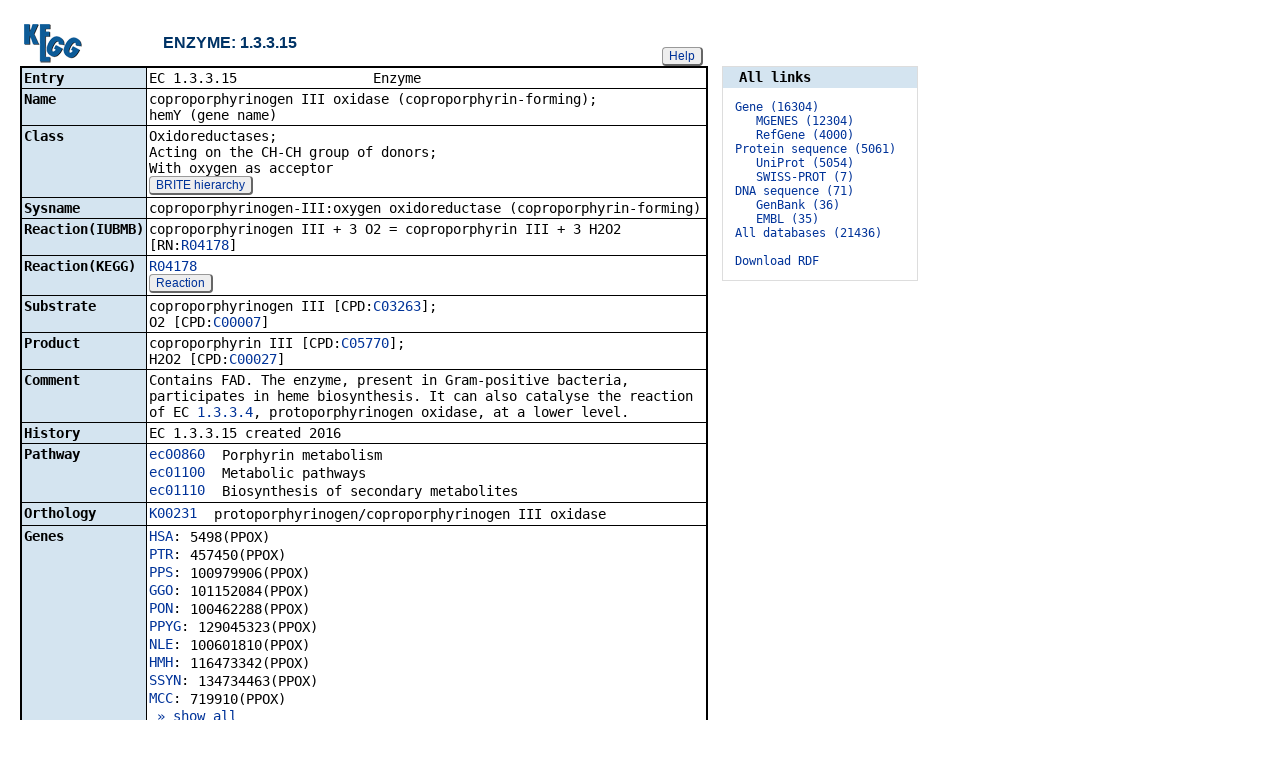

--- FILE ---
content_type: text/html; charset=utf-8
request_url: https://www.genome.jp/dbget-bin/www_bget?ec:1.3.3.15
body_size: 820260
content:
<!doctype html>
<html><head>
<title>KEGG ENZYME: 1.3.3.15</title>
<link type="text/css" rel="stylesheet" href="/css/gn2.css?1768657616">
<link type="text/css" rel="stylesheet" href="/css/bget.css?1768657616">
<meta name="viewport" content="width=device-width, initial-scale=1.0">
<link type="text/css" rel="stylesheet" href="/css/bgetm.css?1768657616" media="only screen and (max-width: 768px)">
<style>.kcfd{display:none;}</style>
<script>
<!--
var getElementsByClassName = document.getElementsByClassName ?
  function (cl){
    return document.getElementsByClassName(cl);
  } :
  function (cl){
    var elms = [];
    var objs = document.getElementsByTagName('*');
    for(var i=0;i<objs.length;i++){
      var obj = objs[i];
      if(obj.className == cl){
        elms.push(obj);
      }
    }
    return elms;
  };
function toggleField(clk,cl,show,hide){
  var objs = getElementsByClassName(cl);
  for(var i=0;i<objs.length;i++){
    var obj = objs[i];
    if(!obj.style.display||obj.style.display == 'none'){
      obj.style.display = 'block';
      clk.innerHTML = '&nbsp;&laquo; '+hide;
    }
    else{
      obj.style.display = 'none';
      clk.innerHTML = '&nbsp;&raquo; '+show;
    }
  }
}
function toggleData(bobj,e){
  var id = bobj.id.replace(/[^0-9]/g,'');
  var dt = document.getElementById('kcfd'+id);
  e.preventDefault();
  if(!dt.style.display||dt.style.display == 'none'){
    document.getElementById('kcfb'+id).innerHTML = 'Hide';
    dt.style.display = 'block';
  }
  else{
    document.getElementById('kcfb'+id).innerHTML = 'Show';
    dt.style.display = 'none';
  }
}
function btn(bobj,img) {
  bobj.src = "/Fig/bget/button_" + img + ".gif";
}
function btn_e(e) {
  e = e || event;
  var obj = e.target;
  var img = e.target.src;
  var img_base = img.replace(/\\/g,'/').replace(/(b|bd|bh)\.gif$/,'');
  if(e.type == 'mousedown'||e.type == 'touchstart'){
    obj.src = img_base +'bd.gif';
  }
  else if(e.type == 'mouseover'){
    obj.src = img_base +'bh.gif';
  }
  else if(e.type == 'mouseup'||e.type == 'touchend'){
    obj.src = img_base +'b.gif';
  }
  else if(e.type == 'mouseout'){
    obj.src = img_base +'b.gif';
  }
}
function init(){
  for(var i=1;i<=1;i++){
    if(document.getElementById('kcfb'+i)){
      document.getElementById('kcfb'+i).onclick = function(e){toggleData(this,e);};
    }
  }
}
function Link_XtrctSeq2(form) {
    var dna_from;
    var dna_to;
    var dna_len;
    var plus_up   = Number(form.XtrctSeq_UP.value) ;
    var plus_down = Number(form.XtrctSeq_DOWN.value);
    var vector    = Number(form.VECTOR.value);
    var org       = form.ORG.value;
    var chr       = form.CHR.value;
    var kid       = form.KEGGID.value;
    var url;

    if (plus_up == 0 && plus_down == 0) {
      url = "/entry/-f+-n+n+" + kid;
    }
    else {
  if (vector == 1) {
      dna_from  = Number(form.FROM.value)  - plus_up;
      dna_to    = Number(form.TO.value) + plus_down;
  } else {
      dna_from  = Number(form.FROM.value)  - plus_down;
      dna_to    = Number(form.TO.value) + plus_up;
  }

  url = "/dbget-bin/cut_sequence_genes.pl?FROM=" + dna_from + "&TO=" + dna_to +"&VECTOR=" + vector + "&ORG=" + org;
  if (chr) url += "&CHR=" + chr;
    }
    //window.open( url, "_self" );
    location.href = url;
}
function go_taxonomy(form,params){
  for(var key in params){
    if(form[key]){
      form.setAttribute(key,params[key]);
    }
    else{
      var obj = document.createElement('input');
      obj.setAttribute('type','hidden');
      obj.setAttribute('name',key);
      obj.setAttribute('value',params[key]);
      form.appendChild(obj);
    }
  }
  form.submit();
}
window.onload=function(){window.focus();init();};
//--->
</script>

</head>
<body>
<div>

<table border=0 cellpadding=0 cellspacing=0><tr><td>
<table border=0 cellpadding=0 cellspacing=0 width="683"><tr><td width=70><a href="/kegg/kegg2.html"><img align="middle" alt="KEGG" border=0 src="/Fig/bget/kegg2.gif"></a></td><td>&nbsp;&nbsp;&nbsp;</td><td><a name="enzyme:1.3.3.15"></a><font class="title2">ENZYME: 1.3.3.15</font></td><td class="tar vbot"><button class="btn" onclick="javascript:void(window.open(&#39;/kegg/document/help_bget_enzyme.html&#39;,&#39;KEGG_Help&#39;,&#39;toolbar=no,location=no,directories=no,width=720,height=640,resizable=yes,scrollbars=yes&#39;));return false;">Help</button></td></tr></table><form method="post" action="/kegg-bin/search_htext" enctype="application/x-www-form-urlencoded" id="form1" name="form1"></form><table class="w1" width="650">
<tr>
<td class="fr2 w1">
<table width="650" class="w2">

<tr><th class="th20 deft tal vmid"><span class="nowrap">Entry</span></th>
<td class="td20 defd"><table class="w1" width="100%"><tr><td class="tal pd0"><code><span class="nowrap">EC&nbsp;1.3.3.15&nbsp;&nbsp;&nbsp;&nbsp;&nbsp;&nbsp;&nbsp;&nbsp;&nbsp;&nbsp;&nbsp;&nbsp;&nbsp;&nbsp;&nbsp;&nbsp;&nbsp;Enzyme&nbsp;&nbsp;&nbsp;&nbsp;&nbsp;&nbsp;&nbsp;&nbsp;&nbsp;&nbsp;&nbsp;&nbsp;&nbsp;&nbsp;&nbsp;&nbsp;&nbsp;&nbsp;&nbsp;&nbsp;&nbsp;&nbsp;&nbsp;&nbsp;&nbsp;&nbsp;&nbsp;&nbsp;&nbsp;&nbsp;&nbsp;&nbsp;&nbsp;<br>
</span></code></td></tr></table></td></tr>


<tr><th class="th21 deft tal vtop"><span class="nowrap">Name</span></th>
<td class="td21 defd"><div class="cel"><div class="cel">coproporphyrinogen III oxidase (coproporphyrin-forming);<br>
hemY (gene name)<br>
</div></div></td></tr>


<tr><th class="th20 deft tal vtop"><span class="nowrap">Class</span></th>
<td class="td20 defd"><div class="cel">Oxidoreductases;<br>
Acting on the CH-CH group of donors;<br>
With oxygen as acceptor<br>
<button class="btn" onclick="location.href='/brite/ko01000+1.3.3.15';return false;">BRITE hierarchy</button></div></td></tr>


<tr><th class="th21 deft tal vtop"><span class="nowrap">Sysname</span></th>
<td class="td21 defd"><div class="cel">coproporphyrinogen-III:oxygen oxidoreductase (coproporphyrin-forming)<br>
</div></td></tr>


<tr><th class="th20 deft tal vtop"><span class="nowrap">Reaction(IUBMB)</span></th>
<td class="td20 defd"><div class="cel">coproporphyrinogen III + 3 O2 = coproporphyrin III + 3 H2O2 [RN:<a href="/entry/R04178">R04178</a>]<br>
</div></td></tr>


<tr><th class="th21 deft tal vtop"><span class="nowrap">Reaction(KEGG)</span></th>
<td class="td21 defd"><div class="cel"><a href="/entry/R04178">R04178</a><br>
<button class="btn" onclick="location.href='/entry/R04178';return false;">Reaction</button></div></td></tr>


<tr><th class="th20 deft tal vtop"><span class="nowrap">Substrate</span></th>
<td class="td20 defd"><div class="cel">coproporphyrinogen III [CPD:<a href="/entry/C03263">C03263</a>];<br>
O2 [CPD:<a href="/entry/C00007">C00007</a>]<br>
</div></td></tr>


<tr><th class="th21 deft tal vtop"><span class="nowrap">Product</span></th>
<td class="td21 defd"><div class="cel"><div class="cel">coproporphyrin III [CPD:<a href="/entry/C05770">C05770</a>];<br>
H2O2 [CPD:<a href="/entry/C00027">C00027</a>]<br>
</div></div></td></tr>


<tr><th class="th20 deft tal vtop"><span class="nowrap">Comment</span></th>
<td class="td20 defd"><div class="cel">Contains FAD. The enzyme, present in Gram-positive bacteria, participates in heme biosynthesis. It can also catalyse the reaction of EC <a href="/entry/1.3.3.4">1.3.3.4</a>, protoporphyrinogen oxidase, at a lower level.<br>
</div></td></tr>


<tr><th class="th21 deft tal vtop"><span class="nowrap">History</span></th>
<td class="td21 defd"><div class="cel">EC 1.3.3.15 created 2016<br>
</div></td></tr>


<tr><th class="th20 deft tal vtop"><span class="nowrap">Pathway</span></th>
<td class="td20 defd"><table class="w1"><tr><td class="vtop pd0"><span class="nowrap"><a href="/pathway/ec00860+1.3.3.15">ec00860</a>&nbsp;&nbsp;</span></td><td>Porphyrin metabolism</td></tr></table><table class="w1"><tr><td class="vtop pd0"><span class="nowrap"><a href="/pathway/ec01100+1.3.3.15">ec01100</a>&nbsp;&nbsp;</span></td><td>Metabolic pathways</td></tr></table><table class="w1"><tr><td class="vtop pd0"><span class="nowrap"><a href="/pathway/ec01110+1.3.3.15">ec01110</a>&nbsp;&nbsp;</span></td><td>Biosynthesis of secondary metabolites</td></tr></table></td></tr>


<tr><th class="th21 deft tal vtop"><span class="nowrap">Orthology</span></th>
<td class="td21 defd"><table class="w1"><tr><td class="vtop pd0"><span class="nowrap"><a href="/entry/K00231">K00231</a>&nbsp;&nbsp;</span></td><td>protoporphyrinogen/coproporphyrinogen III oxidase</td></tr></table></td></tr>


<tr><th class="th20 deft tal vtop"><span class="nowrap">Genes</span></th>
<td class="td20 defd"><style>span.g1a{color:#003399}span.g1a:hover{color:#33cc99;cursor:pointer;}div.g1{display:none;}</style><table class="w1"><tr><td class="vtop pd0"><span class="nowrap"><span class="g1a" id="g11">HSA</span>:&nbsp;</span></td><td id="g11d">5498(PPOX)</td></tr></table><table class="w1"><tr><td class="vtop pd0"><span class="nowrap"><span class="g1a" id="g12">PTR</span>:&nbsp;</span></td><td id="g12d">457450(PPOX)</td></tr></table><table class="w1"><tr><td class="vtop pd0"><span class="nowrap"><span class="g1a" id="g13">PPS</span>:&nbsp;</span></td><td id="g13d">100979906(PPOX)</td></tr></table><table class="w1"><tr><td class="vtop pd0"><span class="nowrap"><span class="g1a" id="g14">GGO</span>:&nbsp;</span></td><td id="g14d">101152084(PPOX)</td></tr></table><table class="w1"><tr><td class="vtop pd0"><span class="nowrap"><span class="g1a" id="g15">PON</span>:&nbsp;</span></td><td id="g15d">100462288(PPOX)</td></tr></table><table class="w1"><tr><td class="vtop pd0"><span class="nowrap"><span class="g1a" id="g16">PPYG</span>:&nbsp;</span></td><td id="g16d">129045323(PPOX)</td></tr></table><table class="w1"><tr><td class="vtop pd0"><span class="nowrap"><span class="g1a" id="g17">NLE</span>:&nbsp;</span></td><td id="g17d">100601810(PPOX)</td></tr></table><table class="w1"><tr><td class="vtop pd0"><span class="nowrap"><span class="g1a" id="g18">HMH</span>:&nbsp;</span></td><td id="g18d">116473342(PPOX)</td></tr></table><table class="w1"><tr><td class="vtop pd0"><span class="nowrap"><span class="g1a" id="g19">SSYN</span>:&nbsp;</span></td><td id="g19d">134734463(PPOX)</td></tr></table><table class="w1"><tr><td class="vtop pd0"><span class="nowrap"><span class="g1a" id="g110">MCC</span>:&nbsp;</span></td><td id="g110d">719910(PPOX)</td></tr></table><div class="g1"><table class="w1"><tr><td class="vtop pd0"><span class="nowrap"><span class="g1a" id="g111">MCF</span>:&nbsp;</span></td><td id="g111d">101867136(PPOX)</td></tr></table></div><div class="g1"><table class="w1"><tr><td class="vtop pd0"><span class="nowrap"><span class="g1a" id="g112">MNI</span>:&nbsp;</span></td><td id="g112d">105498203(PPOX)</td></tr></table></div><div class="g1"><table class="w1"><tr><td class="vtop pd0"><span class="nowrap"><span class="g1a" id="g113">CSAB</span>:&nbsp;</span></td><td id="g113d">103223691(PPOX)</td></tr></table></div><div class="g1"><table class="w1"><tr><td class="vtop pd0"><span class="nowrap"><span class="g1a" id="g114">CATY</span>:&nbsp;</span></td><td id="g114d">105589252(PPOX)</td></tr></table></div><div class="g1"><table class="w1"><tr><td class="vtop pd0"><span class="nowrap"><span class="g1a" id="g115">PANU</span>:&nbsp;</span></td><td id="g115d">101000670(PPOX)</td></tr></table></div><div class="g1"><table class="w1"><tr><td class="vtop pd0"><span class="nowrap"><span class="g1a" id="g116">TGE</span>:&nbsp;</span></td><td id="g116d">112621929(PPOX)</td></tr></table></div><div class="g1"><table class="w1"><tr><td class="vtop pd0"><span class="nowrap"><span class="g1a" id="g117">MLEU</span>:&nbsp;</span></td><td id="g117d">105536745(PPOX)</td></tr></table></div><div class="g1"><table class="w1"><tr><td class="vtop pd0"><span class="nowrap"><span class="g1a" id="g118">RRO</span>:&nbsp;</span></td><td id="g118d">104665339(PPOX)</td></tr></table></div><div class="g1"><table class="w1"><tr><td class="vtop pd0"><span class="nowrap"><span class="g1a" id="g119">RBB</span>:&nbsp;</span></td><td id="g119d">108521169(PPOX)</td></tr></table></div><div class="g1"><table class="w1"><tr><td class="vtop pd0"><span class="nowrap"><span class="g1a" id="g120">TFN</span>:&nbsp;</span></td><td id="g120d">117074756(PPOX)</td></tr></table></div><div class="g1"><table class="w1"><tr><td class="vtop pd0"><span class="nowrap"><span class="g1a" id="g121">PTEH</span>:&nbsp;</span></td><td id="g121d">111543896(PPOX)</td></tr></table></div><div class="g1"><table class="w1"><tr><td class="vtop pd0"><span class="nowrap"><span class="g1a" id="g122">CANG</span>:&nbsp;</span></td><td id="g122d">105522941(PPOX)</td></tr></table></div><div class="g1"><table class="w1"><tr><td class="vtop pd0"><span class="nowrap"><span class="g1a" id="g123">CJC</span>:&nbsp;</span></td><td id="g123d">100414725(PPOX)</td></tr></table></div><div class="g1"><table class="w1"><tr><td class="vtop pd0"><span class="nowrap"><span class="g1a" id="g124">SBQ</span>:&nbsp;</span></td><td id="g124d">101048371(PPOX)</td></tr></table></div><div class="g1"><table class="w1"><tr><td class="vtop pd0"><span class="nowrap"><span class="g1a" id="g125">CIMI</span>:&nbsp;</span></td><td id="g125d">108289058 108293590(PPOX)</td></tr></table></div><div class="g1"><table class="w1"><tr><td class="vtop pd0"><span class="nowrap"><span class="g1a" id="g126">ANAN</span>:&nbsp;</span></td><td id="g126d">105715324(PPOX)</td></tr></table></div><div class="g1"><table class="w1"><tr><td class="vtop pd0"><span class="nowrap"><span class="g1a" id="g127">CSYR</span>:&nbsp;</span></td><td id="g127d">103260250(PPOX)</td></tr></table></div><div class="g1"><table class="w1"><tr><td class="vtop pd0"><span class="nowrap"><span class="g1a" id="g128">MMUR</span>:&nbsp;</span></td><td id="g128d">105873538(PPOX)</td></tr></table></div><div class="g1"><table class="w1"><tr><td class="vtop pd0"><span class="nowrap"><span class="g1a" id="g129">LCAT</span>:&nbsp;</span></td><td id="g129d">123635215(PPOX)</td></tr></table></div><div class="g1"><table class="w1"><tr><td class="vtop pd0"><span class="nowrap"><span class="g1a" id="g130">ERUF</span>:&nbsp;</span></td><td id="g130d">138390749(PPOX)</td></tr></table></div><div class="g1"><table class="w1"><tr><td class="vtop pd0"><span class="nowrap"><span class="g1a" id="g131">PCOQ</span>:&nbsp;</span></td><td id="g131d">105806436(PPOX)</td></tr></table></div><div class="g1"><table class="w1"><tr><td class="vtop pd0"><span class="nowrap"><span class="g1a" id="g132">OGA</span>:&nbsp;</span></td><td id="g132d">100949856(PPOX)</td></tr></table></div><div class="g1"><table class="w1"><tr><td class="vtop pd0"><span class="nowrap"><span class="g1a" id="g133">MMU</span>:&nbsp;</span></td><td id="g133d">19044(Ppox)</td></tr></table></div><div class="g1"><table class="w1"><tr><td class="vtop pd0"><span class="nowrap"><span class="g1a" id="g134">MCAL</span>:&nbsp;</span></td><td id="g134d">110291862(Ppox)</td></tr></table></div><div class="g1"><table class="w1"><tr><td class="vtop pd0"><span class="nowrap"><span class="g1a" id="g135">MPAH</span>:&nbsp;</span></td><td id="g135d">110321726(Ppox)</td></tr></table></div><div class="g1"><table class="w1"><tr><td class="vtop pd0"><span class="nowrap"><span class="g1a" id="g136">RNO</span>:&nbsp;</span></td><td id="g136d">289219(Ppox)</td></tr></table></div><div class="g1"><table class="w1"><tr><td class="vtop pd0"><span class="nowrap"><span class="g1a" id="g137">MCOC</span>:&nbsp;</span></td><td id="g137d">116103382(Ppox)</td></tr></table></div><div class="g1"><table class="w1"><tr><td class="vtop pd0"><span class="nowrap"><span class="g1a" id="g138">ANU</span>:&nbsp;</span></td><td id="g138d">117721489(Ppox)</td></tr></table></div><div class="g1"><table class="w1"><tr><td class="vtop pd0"><span class="nowrap"><span class="g1a" id="g139">ASYL</span>:&nbsp;</span></td><td id="g139d">127697006(Ppox)</td></tr></table></div><div class="g1"><table class="w1"><tr><td class="vtop pd0"><span class="nowrap"><span class="g1a" id="g140">MUN</span>:&nbsp;</span></td><td id="g140d">110554454(Ppox)</td></tr></table></div><div class="g1"><table class="w1"><tr><td class="vtop pd0"><span class="nowrap"><span class="g1a" id="g141">CGE</span>:&nbsp;</span></td><td id="g141d">100767777(Ppox)</td></tr></table></div><div class="g1"><table class="w1"><tr><td class="vtop pd0"><span class="nowrap"><span class="g1a" id="g142">MAUA</span>:&nbsp;</span></td><td id="g142d">101836423(Ppox)</td></tr></table></div><div class="g1"><table class="w1"><tr><td class="vtop pd0"><span class="nowrap"><span class="g1a" id="g143">PROB</span>:&nbsp;</span></td><td id="g143d">127223570(Ppox)</td></tr></table></div><div class="g1"><table class="w1"><tr><td class="vtop pd0"><span class="nowrap"><span class="g1a" id="g144">PLEU</span>:&nbsp;</span></td><td id="g144d">114685430(Ppox)</td></tr></table></div><div class="g1"><table class="w1"><tr><td class="vtop pd0"><span class="nowrap"><span class="g1a" id="g145">PMAV</span>:&nbsp;</span></td><td id="g145d">102918309(Ppox)</td></tr></table></div><div class="g1"><table class="w1"><tr><td class="vtop pd0"><span class="nowrap"><span class="g1a" id="g146">MORG</span>:&nbsp;</span></td><td id="g146d">121442051 121455163</td></tr></table></div><div class="g1"><table class="w1"><tr><td class="vtop pd0"><span class="nowrap"><span class="g1a" id="g147">MFOT</span>:&nbsp;</span></td><td id="g147d">126502186</td></tr></table></div><div class="g1"><table class="w1"><tr><td class="vtop pd0"><span class="nowrap"><span class="g1a" id="g148">AAMP</span>:&nbsp;</span></td><td id="g148d">119827454(Ppox)</td></tr></table></div><div class="g1"><table class="w1"><tr><td class="vtop pd0"><span class="nowrap"><span class="g1a" id="g149">CNL</span>:&nbsp;</span></td><td id="g149d">130874440(Ppox)</td></tr></table></div><div class="g1"><table class="w1"><tr><td class="vtop pd0"><span class="nowrap"><span class="g1a" id="g150">NGI</span>:&nbsp;</span></td><td id="g150d">103745955(Ppox)</td></tr></table></div><div class="g1"><table class="w1"><tr><td class="vtop pd0"><span class="nowrap"><span class="g1a" id="g151">HGL</span>:&nbsp;</span></td><td id="g151d">101703782(Ppox)</td></tr></table></div><div class="g1"><table class="w1"><tr><td class="vtop pd0"><span class="nowrap"><span class="g1a" id="g152">CPOC</span>:&nbsp;</span></td><td id="g152d">100735630(Ppox)</td></tr></table></div><div class="g1"><table class="w1"><tr><td class="vtop pd0"><span class="nowrap"><span class="g1a" id="g153">CCAN</span>:&nbsp;</span></td><td id="g153d">109693204(Ppox)</td></tr></table></div><div class="g1"><table class="w1"><tr><td class="vtop pd0"><span class="nowrap"><span class="g1a" id="g154">DORD</span>:&nbsp;</span></td><td id="g154d">105996549(Ppox)</td></tr></table></div><div class="g1"><table class="w1"><tr><td class="vtop pd0"><span class="nowrap"><span class="g1a" id="g155">DSP</span>:&nbsp;</span></td><td id="g155d">122109187(Ppox)</td></tr></table></div><div class="g1"><table class="w1"><tr><td class="vtop pd0"><span class="nowrap"><span class="g1a" id="g156">DMER</span>:&nbsp;</span></td><td id="g156d">138812213(Ppox)</td></tr></table></div><div class="g1"><table class="w1"><tr><td class="vtop pd0"><span class="nowrap"><span class="g1a" id="g157">PLOP</span>:&nbsp;</span></td><td id="g157d">125359330(Ppox)</td></tr></table></div><div class="g1"><table class="w1"><tr><td class="vtop pd0"><span class="nowrap"><span class="g1a" id="g158">NCAR</span>:&nbsp;</span></td><td id="g158d">124982447</td></tr></table></div><div class="g1"><table class="w1"><tr><td class="vtop pd0"><span class="nowrap"><span class="g1a" id="g159">MMMA</span>:&nbsp;</span></td><td id="g159d">107147475(Ppox)</td></tr></table></div><div class="g1"><table class="w1"><tr><td class="vtop pd0"><span class="nowrap"><span class="g1a" id="g160">ITI</span>:&nbsp;</span></td><td id="g160d">101962837(Ppox)</td></tr></table></div><div class="g1"><table class="w1"><tr><td class="vtop pd0"><span class="nowrap"><span class="g1a" id="g161">OCU</span>:&nbsp;</span></td><td id="g161d">100340158</td></tr></table></div><div class="g1"><table class="w1"><tr><td class="vtop pd0"><span class="nowrap"><span class="g1a" id="g162">OPI</span>:&nbsp;</span></td><td id="g162d">101536345(PPOX)</td></tr></table></div><div class="g1"><table class="w1"><tr><td class="vtop pd0"><span class="nowrap"><span class="g1a" id="g163">OCZ</span>:&nbsp;</span></td><td id="g163d">121171506(PPOX)</td></tr></table></div><div class="g1"><table class="w1"><tr><td class="vtop pd0"><span class="nowrap"><span class="g1a" id="g164">TUP</span>:&nbsp;</span></td><td id="g164d">102500267(PPOX)</td></tr></table></div><div class="g1"><table class="w1"><tr><td class="vtop pd0"><span class="nowrap"><span class="g1a" id="g165">GVR</span>:&nbsp;</span></td><td id="g165d">103596556(PPOX)</td></tr></table></div><div class="g1"><table class="w1"><tr><td class="vtop pd0"><span class="nowrap"><span class="g1a" id="g166">CFA</span>:&nbsp;</span></td><td id="g166d">478980(PPOX)</td></tr></table></div><div class="g1"><table class="w1"><tr><td class="vtop pd0"><span class="nowrap"><span class="g1a" id="g167">CLUD</span>:&nbsp;</span></td><td id="g167d">112643023(PPOX)</td></tr></table></div><div class="g1"><table class="w1"><tr><td class="vtop pd0"><span class="nowrap"><span class="g1a" id="g168">VVP</span>:&nbsp;</span></td><td id="g168d">112910046(PPOX)</td></tr></table></div><div class="g1"><table class="w1"><tr><td class="vtop pd0"><span class="nowrap"><span class="g1a" id="g169">VLG</span>:&nbsp;</span></td><td id="g169d">121472036(PPOX)</td></tr></table></div><div class="g1"><table class="w1"><tr><td class="vtop pd0"><span class="nowrap"><span class="g1a" id="g170">NPO</span>:&nbsp;</span></td><td id="g170d">129515241(PPOX)</td></tr></table></div><div class="g1"><table class="w1"><tr><td class="vtop pd0"><span class="nowrap"><span class="g1a" id="g171">AML</span>:&nbsp;</span></td><td id="g171d">100482969(PPOX)</td></tr></table></div><div class="g1"><table class="w1"><tr><td class="vtop pd0"><span class="nowrap"><span class="g1a" id="g172">UMR</span>:&nbsp;</span></td><td id="g172d">103672018(PPOX)</td></tr></table></div><div class="g1"><table class="w1"><tr><td class="vtop pd0"><span class="nowrap"><span class="g1a" id="g173">UAH</span>:&nbsp;</span></td><td id="g173d">113246728(PPOX)</td></tr></table></div><div class="g1"><table class="w1"><tr><td class="vtop pd0"><span class="nowrap"><span class="g1a" id="g174">UAR</span>:&nbsp;</span></td><td id="g174d">123783561(PPOX)</td></tr></table></div><div class="g1"><table class="w1"><tr><td class="vtop pd0"><span class="nowrap"><span class="g1a" id="g175">ELK</span>:&nbsp;</span></td><td id="g175d">111138936</td></tr></table></div><div class="g1"><table class="w1"><tr><td class="vtop pd0"><span class="nowrap"><span class="g1a" id="g176">LLV</span>:&nbsp;</span></td><td id="g176d">125085765</td></tr></table></div><div class="g1"><table class="w1"><tr><td class="vtop pd0"><span class="nowrap"><span class="g1a" id="g177">MPUF</span>:&nbsp;</span></td><td id="g177d">101671732(PPOX)</td></tr></table></div><div class="g1"><table class="w1"><tr><td class="vtop pd0"><span class="nowrap"><span class="g1a" id="g178">MNP</span>:&nbsp;</span></td><td id="g178d">132025758(PPOX)</td></tr></table></div><div class="g1"><table class="w1"><tr><td class="vtop pd0"><span class="nowrap"><span class="g1a" id="g179">MLK</span>:&nbsp;</span></td><td id="g179d">131814716(PPOX)</td></tr></table></div><div class="g1"><table class="w1"><tr><td class="vtop pd0"><span class="nowrap"><span class="g1a" id="g180">NVS</span>:&nbsp;</span></td><td id="g180d">122918370(PPOX)</td></tr></table></div><div class="g1"><table class="w1"><tr><td class="vtop pd0"><span class="nowrap"><span class="g1a" id="g181">ORO</span>:&nbsp;</span></td><td id="g181d">101366508(PPOX)</td></tr></table></div><div class="g1"><table class="w1"><tr><td class="vtop pd0"><span class="nowrap"><span class="g1a" id="g182">EJU</span>:&nbsp;</span></td><td id="g182d">114199200(PPOX)</td></tr></table></div><div class="g1"><table class="w1"><tr><td class="vtop pd0"><span class="nowrap"><span class="g1a" id="g183">ZCA</span>:&nbsp;</span></td><td id="g183d">113932202(PPOX)</td></tr></table></div><div class="g1"><table class="w1"><tr><td class="vtop pd0"><span class="nowrap"><span class="g1a" id="g184">MLX</span>:&nbsp;</span></td><td id="g184d">118014012(PPOX)</td></tr></table></div><div class="g1"><table class="w1"><tr><td class="vtop pd0"><span class="nowrap"><span class="g1a" id="g185">MANO</span>:&nbsp;</span></td><td id="g185d">123845872(PPOX)</td></tr></table></div><div class="g1"><table class="w1"><tr><td class="vtop pd0"><span class="nowrap"><span class="g1a" id="g186">NSU</span>:&nbsp;</span></td><td id="g186d">110573393(PPOX)</td></tr></table></div><div class="g1"><table class="w1"><tr><td class="vtop pd0"><span class="nowrap"><span class="g1a" id="g187">LWW</span>:&nbsp;</span></td><td id="g187d">102734808(PPOX)</td></tr></table></div><div class="g1"><table class="w1"><tr><td class="vtop pd0"><span class="nowrap"><span class="g1a" id="g188">FCA</span>:&nbsp;</span></td><td id="g188d">101090326(PPOX)</td></tr></table></div><div class="g1"><table class="w1"><tr><td class="vtop pd0"><span class="nowrap"><span class="g1a" id="g189">PYU</span>:&nbsp;</span></td><td id="g189d">121015476(PPOX)</td></tr></table></div><div class="g1"><table class="w1"><tr><td class="vtop pd0"><span class="nowrap"><span class="g1a" id="g190">PBG</span>:&nbsp;</span></td><td id="g190d">122476525(PPOX)</td></tr></table></div><div class="g1"><table class="w1"><tr><td class="vtop pd0"><span class="nowrap"><span class="g1a" id="g191">PVIV</span>:&nbsp;</span></td><td id="g191d">125155124(PPOX)</td></tr></table></div><div class="g1"><table class="w1"><tr><td class="vtop pd0"><span class="nowrap"><span class="g1a" id="g192">LRUF</span>:&nbsp;</span></td><td id="g192d">124521765</td></tr></table></div><div class="g1"><table class="w1"><tr><td class="vtop pd0"><span class="nowrap"><span class="g1a" id="g193">LGF</span>:&nbsp;</span></td><td id="g193d">123586269(PPOX)</td></tr></table></div><div class="g1"><table class="w1"><tr><td class="vtop pd0"><span class="nowrap"><span class="g1a" id="g194">AJU</span>:&nbsp;</span></td><td id="g194d">106978550</td></tr></table></div><div class="g1"><table class="w1"><tr><td class="vtop pd0"><span class="nowrap"><span class="g1a" id="g195">PTG</span>:&nbsp;</span></td><td id="g195d">102956132(PPOX)</td></tr></table></div><div class="g1"><table class="w1"><tr><td class="vtop pd0"><span class="nowrap"><span class="g1a" id="g196">PPAD</span>:&nbsp;</span></td><td id="g196d">109257288(PPOX)</td></tr></table></div><div class="g1"><table class="w1"><tr><td class="vtop pd0"><span class="nowrap"><span class="g1a" id="g197">PUC</span>:&nbsp;</span></td><td id="g197d">125925580</td></tr></table></div><div class="g1"><table class="w1"><tr><td class="vtop pd0"><span class="nowrap"><span class="g1a" id="g198">PLEZ</span>:&nbsp;</span></td><td id="g198d">122211915(PPOX)</td></tr></table></div><div class="g1"><table class="w1"><tr><td class="vtop pd0"><span class="nowrap"><span class="g1a" id="g199">HHV</span>:&nbsp;</span></td><td id="g199d">120241415(PPOX)</td></tr></table></div><div class="g1"><table class="w1"><tr><td class="vtop pd0"><span class="nowrap"><span class="g1a" id="g1100">CCRU</span>:&nbsp;</span></td><td id="g1100d">144228258(PPOX)</td></tr></table></div><div class="g1"><table class="w1"><tr><td class="vtop pd0"><span class="nowrap"><span class="g1a" id="g1101">BTA</span>:&nbsp;</span></td><td id="g1101d">515770(PPOX)</td></tr></table></div><div class="g1"><table class="w1"><tr><td class="vtop pd0"><span class="nowrap"><span class="g1a" id="g1102">BOM</span>:&nbsp;</span></td><td id="g1102d">102273285(PPOX)</td></tr></table></div><div class="g1"><table class="w1"><tr><td class="vtop pd0"><span class="nowrap"><span class="g1a" id="g1103">BIU</span>:&nbsp;</span></td><td id="g1103d">109578333(PPOX)</td></tr></table></div><div class="g1"><table class="w1"><tr><td class="vtop pd0"><span class="nowrap"><span class="g1a" id="g1104">BBUB</span>:&nbsp;</span></td><td id="g1104d">102400818(PPOX)</td></tr></table></div><div class="g1"><table class="w1"><tr><td class="vtop pd0"><span class="nowrap"><span class="g1a" id="g1105">BKE</span>:&nbsp;</span></td><td id="g1105d">129656610(PPOX)</td></tr></table></div><div class="g1"><table class="w1"><tr><td class="vtop pd0"><span class="nowrap"><span class="g1a" id="g1106">BBIS</span>:&nbsp;</span></td><td id="g1106d">104984065(PPOX)</td></tr></table></div><div class="g1"><table class="w1"><tr><td class="vtop pd0"><span class="nowrap"><span class="g1a" id="g1107">CHX</span>:&nbsp;</span></td><td id="g1107d">102168499(PPOX)</td></tr></table></div><div class="g1"><table class="w1"><tr><td class="vtop pd0"><span class="nowrap"><span class="g1a" id="g1108">OAS</span>:&nbsp;</span></td><td id="g1108d">101103440(PPOX)</td></tr></table></div><div class="g1"><table class="w1"><tr><td class="vtop pd0"><span class="nowrap"><span class="g1a" id="g1109">BTAX</span>:&nbsp;</span></td><td id="g1109d">128044786(PPOX)</td></tr></table></div><div class="g1"><table class="w1"><tr><td class="vtop pd0"><span class="nowrap"><span class="g1a" id="g1110">CSUM</span>:&nbsp;</span></td><td id="g1110d">138073075(PPOX)</td></tr></table></div><div class="g1"><table class="w1"><tr><td class="vtop pd0"><span class="nowrap"><span class="g1a" id="g1111">ODA</span>:&nbsp;</span></td><td id="g1111d">120855548(PPOX)</td></tr></table></div><div class="g1"><table class="w1"><tr><td class="vtop pd0"><span class="nowrap"><span class="g1a" id="g1112">CCAD</span>:&nbsp;</span></td><td id="g1112d">122430488(PPOX)</td></tr></table></div><div class="g1"><table class="w1"><tr><td class="vtop pd0"><span class="nowrap"><span class="g1a" id="g1113">MREE</span>:&nbsp;</span></td><td id="g1113d">136176621(PPOX)</td></tr></table></div><div class="g1"><table class="w1"><tr><td class="vtop pd0"><span class="nowrap"><span class="g1a" id="g1114">OVR</span>:&nbsp;</span></td><td id="g1114d">110146294(PPOX)</td></tr></table></div><div class="g1"><table class="w1"><tr><td class="vtop pd0"><span class="nowrap"><span class="g1a" id="g1115">MBEZ</span>:&nbsp;</span></td><td id="g1115d">129540815(PPOX)</td></tr></table></div><div class="g1"><table class="w1"><tr><td class="vtop pd0"><span class="nowrap"><span class="g1a" id="g1116">SSC</span>:&nbsp;</span></td><td id="g1116d">100153636(PPOX)</td></tr></table></div><div class="g1"><table class="w1"><tr><td class="vtop pd0"><span class="nowrap"><span class="g1a" id="g1117">CFR</span>:&nbsp;</span></td><td id="g1117d">102523775(PPOX)</td></tr></table></div><div class="g1"><table class="w1"><tr><td class="vtop pd0"><span class="nowrap"><span class="g1a" id="g1118">CBAI</span>:&nbsp;</span></td><td id="g1118d">105069547(PPOX)</td></tr></table></div><div class="g1"><table class="w1"><tr><td class="vtop pd0"><span class="nowrap"><span class="g1a" id="g1119">CDK</span>:&nbsp;</span></td><td id="g1119d">105100110(PPOX)</td></tr></table></div><div class="g1"><table class="w1"><tr><td class="vtop pd0"><span class="nowrap"><span class="g1a" id="g1120">VPC</span>:&nbsp;</span></td><td id="g1120d">102529540(PPOX)</td></tr></table></div><div class="g1"><table class="w1"><tr><td class="vtop pd0"><span class="nowrap"><span class="g1a" id="g1121">BACU</span>:&nbsp;</span></td><td id="g1121d">103013782(PPOX)</td></tr></table></div><div class="g1"><table class="w1"><tr><td class="vtop pd0"><span class="nowrap"><span class="g1a" id="g1122">BMUS</span>:&nbsp;</span></td><td id="g1122d">118885753(PPOX)</td></tr></table></div><div class="g1"><table class="w1"><tr><td class="vtop pd0"><span class="nowrap"><span class="g1a" id="g1123">LVE</span>:&nbsp;</span></td><td id="g1123d">103084370(PPOX)</td></tr></table></div><div class="g1"><table class="w1"><tr><td class="vtop pd0"><span class="nowrap"><span class="g1a" id="g1124">OOR</span>:&nbsp;</span></td><td id="g1124d">101277891(PPOX)</td></tr></table></div><div class="g1"><table class="w1"><tr><td class="vtop pd0"><span class="nowrap"><span class="g1a" id="g1125">LALB</span>:&nbsp;</span></td><td id="g1125d">132511559(PPOX)</td></tr></table></div><div class="g1"><table class="w1"><tr><td class="vtop pd0"><span class="nowrap"><span class="g1a" id="g1126">GMF</span>:&nbsp;</span></td><td id="g1126d">115844724(PPOX)</td></tr></table></div><div class="g1"><table class="w1"><tr><td class="vtop pd0"><span class="nowrap"><span class="g1a" id="g1127">DDP</span>:&nbsp;</span></td><td id="g1127d">132438635(PPOX)</td></tr></table></div><div class="g1"><table class="w1"><tr><td class="vtop pd0"><span class="nowrap"><span class="g1a" id="g1128">DLE</span>:&nbsp;</span></td><td id="g1128d">111167058(PPOX)</td></tr></table></div><div class="g1"><table class="w1"><tr><td class="vtop pd0"><span class="nowrap"><span class="g1a" id="g1129">PCAD</span>:&nbsp;</span></td><td id="g1129d">102990745(PPOX)</td></tr></table></div><div class="g1"><table class="w1"><tr><td class="vtop pd0"><span class="nowrap"><span class="g1a" id="g1130">PSIU</span>:&nbsp;</span></td><td id="g1130d">116759269(PPOX)</td></tr></table></div><div class="g1"><table class="w1"><tr><td class="vtop pd0"><span class="nowrap"><span class="g1a" id="g1131">PPHC</span>:&nbsp;</span></td><td id="g1131d">136125026(PPOX)</td></tr></table></div><div class="g1"><table class="w1"><tr><td class="vtop pd0"><span class="nowrap"><span class="g1a" id="g1132">NASI</span>:&nbsp;</span></td><td id="g1132d">112407980(PPOX)</td></tr></table></div><div class="g1"><table class="w1"><tr><td class="vtop pd0"><span class="nowrap"><span class="g1a" id="g1133">ECB</span>:&nbsp;</span></td><td id="g1133d">100066168(PPOX)</td></tr></table></div><div class="g1"><table class="w1"><tr><td class="vtop pd0"><span class="nowrap"><span class="g1a" id="g1134">EPZ</span>:&nbsp;</span></td><td id="g1134d">103559987(PPOX)</td></tr></table></div><div class="g1"><table class="w1"><tr><td class="vtop pd0"><span class="nowrap"><span class="g1a" id="g1135">EAI</span>:&nbsp;</span></td><td id="g1135d">106827570(PPOX)</td></tr></table></div><div class="g1"><table class="w1"><tr><td class="vtop pd0"><span class="nowrap"><span class="g1a" id="g1136">MYB</span>:&nbsp;</span></td><td id="g1136d">102261541(PPOX)</td></tr></table></div><div class="g1"><table class="w1"><tr><td class="vtop pd0"><span class="nowrap"><span class="g1a" id="g1137">MYD</span>:&nbsp;</span></td><td id="g1137d">102773728(PPOX)</td></tr></table></div><div class="g1"><table class="w1"><tr><td class="vtop pd0"><span class="nowrap"><span class="g1a" id="g1138">MMYO</span>:&nbsp;</span></td><td id="g1138d">118673346(PPOX)</td></tr></table></div><div class="g1"><table class="w1"><tr><td class="vtop pd0"><span class="nowrap"><span class="g1a" id="g1139">MLF</span>:&nbsp;</span></td><td id="g1139d">102417240(PPOX)</td></tr></table></div><div class="g1"><table class="w1"><tr><td class="vtop pd0"><span class="nowrap"><span class="g1a" id="g1140">MDT</span>:&nbsp;</span></td><td id="g1140d">132221350(PPOX)</td></tr></table></div><div class="g1"><table class="w1"><tr><td class="vtop pd0"><span class="nowrap"><span class="g1a" id="g1141">MYUM</span>:&nbsp;</span></td><td id="g1141d">138996442(PPOX)</td></tr></table></div><div class="g1"><table class="w1"><tr><td class="vtop pd0"><span class="nowrap"><span class="g1a" id="g1142">PKL</span>:&nbsp;</span></td><td id="g1142d">118716890(PPOX)</td></tr></table></div><div class="g1"><table class="w1"><tr><td class="vtop pd0"><span class="nowrap"><span class="g1a" id="g1143">EFUS</span>:&nbsp;</span></td><td id="g1143d">103296544(PPOX)</td></tr></table></div><div class="g1"><table class="w1"><tr><td class="vtop pd0"><span class="nowrap"><span class="g1a" id="g1144">MNA</span>:&nbsp;</span></td><td id="g1144d">107535115(PPOX)</td></tr></table></div><div class="g1"><table class="w1"><tr><td class="vtop pd0"><span class="nowrap"><span class="g1a" id="g1145">DRO</span>:&nbsp;</span></td><td id="g1145d">112298910(PPOX)</td></tr></table></div><div class="g1"><table class="w1"><tr><td class="vtop pd0"><span class="nowrap"><span class="g1a" id="g1146">SHON</span>:&nbsp;</span></td><td id="g1146d">118979089(PPOX)</td></tr></table></div><div class="g1"><table class="w1"><tr><td class="vtop pd0"><span class="nowrap"><span class="g1a" id="g1147">AJM</span>:&nbsp;</span></td><td id="g1147d">119052596(PPOX)</td></tr></table></div><div class="g1"><table class="w1"><tr><td class="vtop pd0"><span class="nowrap"><span class="g1a" id="g1148">PDIC</span>:&nbsp;</span></td><td id="g1148d">114489408(PPOX)</td></tr></table></div><div class="g1"><table class="w1"><tr><td class="vtop pd0"><span class="nowrap"><span class="g1a" id="g1149">PHAS</span>:&nbsp;</span></td><td id="g1149d">123818433(PPOX)</td></tr></table></div><div class="g1"><table class="w1"><tr><td class="vtop pd0"><span class="nowrap"><span class="g1a" id="g1150">MMF</span>:&nbsp;</span></td><td id="g1150d">118637262(PPOX)</td></tr></table></div><div class="g1"><table class="w1"><tr><td class="vtop pd0"><span class="nowrap"><span class="g1a" id="g1151">PPAM</span>:&nbsp;</span></td><td id="g1151d">129082092(PPOX)</td></tr></table></div><div class="g1"><table class="w1"><tr><td class="vtop pd0"><span class="nowrap"><span class="g1a" id="g1152">HAI</span>:&nbsp;</span></td><td id="g1152d">109376949(PPOX)</td></tr></table></div><div class="g1"><table class="w1"><tr><td class="vtop pd0"><span class="nowrap"><span class="g1a" id="g1153">RFQ</span>:&nbsp;</span></td><td id="g1153d">117014824(PPOX)</td></tr></table></div><div class="g1"><table class="w1"><tr><td class="vtop pd0"><span class="nowrap"><span class="g1a" id="g1154">PALE</span>:&nbsp;</span></td><td id="g1154d">102897989(PPOX)</td></tr></table></div><div class="g1"><table class="w1"><tr><td class="vtop pd0"><span class="nowrap"><span class="g1a" id="g1155">PGIG</span>:&nbsp;</span></td><td id="g1155d">120584208(PPOX)</td></tr></table></div><div class="g1"><table class="w1"><tr><td class="vtop pd0"><span class="nowrap"><span class="g1a" id="g1156">PVP</span>:&nbsp;</span></td><td id="g1156d">105303394(PPOX)</td></tr></table></div><div class="g1"><table class="w1"><tr><td class="vtop pd0"><span class="nowrap"><span class="g1a" id="g1157">RAY</span>:&nbsp;</span></td><td id="g1157d">107504674(PPOX)</td></tr></table></div><div class="g1"><table class="w1"><tr><td class="vtop pd0"><span class="nowrap"><span class="g1a" id="g1158">MJV</span>:&nbsp;</span></td><td id="g1158d">108394554(PPOX)</td></tr></table></div><div class="g1"><table class="w1"><tr><td class="vtop pd0"><span class="nowrap"><span class="g1a" id="g1159">TOD</span>:&nbsp;</span></td><td id="g1159d">119241377(PPOX)</td></tr></table></div><div class="g1"><table class="w1"><tr><td class="vtop pd0"><span class="nowrap"><span class="g1a" id="g1160">SARA</span>:&nbsp;</span></td><td id="g1160d">101556642(PPOX)</td></tr></table></div><div class="g1"><table class="w1"><tr><td class="vtop pd0"><span class="nowrap"><span class="g1a" id="g1161">SFUM</span>:&nbsp;</span></td><td id="g1161d">130045070(PPOX)</td></tr></table></div><div class="g1"><table class="w1"><tr><td class="vtop pd0"><span class="nowrap"><span class="g1a" id="g1162">SETR</span>:&nbsp;</span></td><td id="g1162d">126013852(PPOX)</td></tr></table></div><div class="g1"><table class="w1"><tr><td class="vtop pd0"><span class="nowrap"><span class="g1a" id="g1163">LAV</span>:&nbsp;</span></td><td id="g1163d">100671482(PPOX)</td></tr></table></div><div class="g1"><table class="w1"><tr><td class="vtop pd0"><span class="nowrap"><span class="g1a" id="g1164">TMU</span>:&nbsp;</span></td><td id="g1164d">101358121</td></tr></table></div><div class="g1"><table class="w1"><tr><td class="vtop pd0"><span class="nowrap"><span class="g1a" id="g1165">ETF</span>:&nbsp;</span></td><td id="g1165d">101657375(PPOX)</td></tr></table></div><div class="g1"><table class="w1"><tr><td class="vtop pd0"><span class="nowrap"><span class="g1a" id="g1166">DNM</span>:&nbsp;</span></td><td id="g1166d">101413244(PPOX)</td></tr></table></div><div class="g1"><table class="w1"><tr><td class="vtop pd0"><span class="nowrap"><span class="g1a" id="g1167">MDO</span>:&nbsp;</span></td><td id="g1167d">100032745(PPOX)</td></tr></table></div><div class="g1"><table class="w1"><tr><td class="vtop pd0"><span class="nowrap"><span class="g1a" id="g1168">GAS</span>:&nbsp;</span></td><td id="g1168d">123243846(PPOX)</td></tr></table></div><div class="g1"><table class="w1"><tr><td class="vtop pd0"><span class="nowrap"><span class="g1a" id="g1169">SHR</span>:&nbsp;</span></td><td id="g1169d">100922477(PPOX)</td></tr></table></div><div class="g1"><table class="w1"><tr><td class="vtop pd0"><span class="nowrap"><span class="g1a" id="g1170">AFZ</span>:&nbsp;</span></td><td id="g1170d">127562482</td></tr></table></div><div class="g1"><table class="w1"><tr><td class="vtop pd0"><span class="nowrap"><span class="g1a" id="g1171">PCW</span>:&nbsp;</span></td><td id="g1171d">110197944(PPOX)</td></tr></table></div><div class="g1"><table class="w1"><tr><td class="vtop pd0"><span class="nowrap"><span class="g1a" id="g1172">TVP</span>:&nbsp;</span></td><td id="g1172d">118856217(PPOX)</td></tr></table></div><div class="g1"><table class="w1"><tr><td class="vtop pd0"><span class="nowrap"><span class="g1a" id="g1173">PBRV</span>:&nbsp;</span></td><td id="g1173d">138147856(PPOX)</td></tr></table></div><div class="g1"><table class="w1"><tr><td class="vtop pd0"><span class="nowrap"><span class="g1a" id="g1174">MLAO</span>:&nbsp;</span></td><td id="g1174d">141488228(PPOX)</td></tr></table></div><div class="g1"><table class="w1"><tr><td class="vtop pd0"><span class="nowrap"><span class="g1a" id="g1175">OAA</span>:&nbsp;</span></td><td id="g1175d">114807988(PPOX)</td></tr></table></div><div class="g1"><table class="w1"><tr><td class="vtop pd0"><span class="nowrap"><span class="g1a" id="g1176">TACU</span>:&nbsp;</span></td><td id="g1176d">119947157(PPOX)</td></tr></table></div><div class="g1"><table class="w1"><tr><td class="vtop pd0"><span class="nowrap"><span class="g1a" id="g1177">GGA</span>:&nbsp;</span></td><td id="g1177d">107051238(PPOX)</td></tr></table></div><div class="g1"><table class="w1"><tr><td class="vtop pd0"><span class="nowrap"><span class="g1a" id="g1178">PCOC</span>:&nbsp;</span></td><td id="g1178d">116239315(PPOX)</td></tr></table></div><div class="g1"><table class="w1"><tr><td class="vtop pd0"><span class="nowrap"><span class="g1a" id="g1179">CJO</span>:&nbsp;</span></td><td id="g1179d">107307336(PPOX)</td></tr></table></div><div class="g1"><table class="w1"><tr><td class="vtop pd0"><span class="nowrap"><span class="g1a" id="g1180">APLA</span>:&nbsp;</span></td><td id="g1180d">119715359(PPOX)</td></tr></table></div><div class="g1"><table class="w1"><tr><td class="vtop pd0"><span class="nowrap"><span class="g1a" id="g1181">AACU</span>:&nbsp;</span></td><td id="g1181d">137845774(PPOX)</td></tr></table></div><div class="g1"><table class="w1"><tr><td class="vtop pd0"><span class="nowrap"><span class="g1a" id="g1182">CATA</span>:&nbsp;</span></td><td id="g1182d">118260501(PPOX)</td></tr></table></div><div class="g1"><table class="w1"><tr><td class="vtop pd0"><span class="nowrap"><span class="g1a" id="g1183">TGU</span>:&nbsp;</span></td><td id="g1183d">115498411(PPOX)</td></tr></table></div><div class="g1"><table class="w1"><tr><td class="vtop pd0"><span class="nowrap"><span class="g1a" id="g1184">LSR</span>:&nbsp;</span></td><td id="g1184d">110479062(PPOX)</td></tr></table></div><div class="g1"><table class="w1"><tr><td class="vtop pd0"><span class="nowrap"><span class="g1a" id="g1185">PMOA</span>:&nbsp;</span></td><td id="g1185d">120506564(PPOX)</td></tr></table></div><div class="g1"><table class="w1"><tr><td class="vtop pd0"><span class="nowrap"><span class="g1a" id="g1186">OTC</span>:&nbsp;</span></td><td id="g1186d">121335650(PPOX)</td></tr></table></div><div class="g1"><table class="w1"><tr><td class="vtop pd0"><span class="nowrap"><span class="g1a" id="g1187">PRUF</span>:&nbsp;</span></td><td id="g1187d">121361274(PPOX)</td></tr></table></div><div class="g1"><table class="w1"><tr><td class="vtop pd0"><span class="nowrap"><span class="g1a" id="g1188">ATRC</span>:&nbsp;</span></td><td id="g1188d">139584935(PPOX)</td></tr></table></div><div class="g1"><table class="w1"><tr><td class="vtop pd0"><span class="nowrap"><span class="g1a" id="g1189">PHI</span>:&nbsp;</span></td><td id="g1189d">102104611(PPOX)</td></tr></table></div><div class="g1"><table class="w1"><tr><td class="vtop pd0"><span class="nowrap"><span class="g1a" id="g1190">PMAJ</span>:&nbsp;</span></td><td id="g1190d">107199316(PPOX)</td></tr></table></div><div class="g1"><table class="w1"><tr><td class="vtop pd0"><span class="nowrap"><span class="g1a" id="g1191">ACOE</span>:&nbsp;</span></td><td id="g1191d">138098526(PPOX)</td></tr></table></div><div class="g1"><table class="w1"><tr><td class="vtop pd0"><span class="nowrap"><span class="g1a" id="g1192">ETL</span>:&nbsp;</span></td><td id="g1192d">114072103(PPOX)</td></tr></table></div><div class="g1"><table class="w1"><tr><td class="vtop pd0"><span class="nowrap"><span class="g1a" id="g1193">ZLE</span>:&nbsp;</span></td><td id="g1193d">135457765(PPOX)</td></tr></table></div><div class="g1"><table class="w1"><tr><td class="vtop pd0"><span class="nowrap"><span class="g1a" id="g1194">SVG</span>:&nbsp;</span></td><td id="g1194d">106862368(PPOX)</td></tr></table></div><div class="g1"><table class="w1"><tr><td class="vtop pd0"><span class="nowrap"><span class="g1a" id="g1195">HRT</span>:&nbsp;</span></td><td id="g1195d">120748324(PPOX)</td></tr></table></div><div class="g1"><table class="w1"><tr><td class="vtop pd0"><span class="nowrap"><span class="g1a" id="g1196">SATI</span>:&nbsp;</span></td><td id="g1196d">136375083(PPOX)</td></tr></table></div><div class="g1"><table class="w1"><tr><td class="vtop pd0"><span class="nowrap"><span class="g1a" id="g1197">CCIC</span>:&nbsp;</span></td><td id="g1197d">134055174(PPOX)</td></tr></table></div><div class="g1"><table class="w1"><tr><td class="vtop pd0"><span class="nowrap"><span class="g1a" id="g1198">FCH</span>:&nbsp;</span></td><td id="g1198d">102057587(PPOX)</td></tr></table></div><div class="g1"><table class="w1"><tr><td class="vtop pd0"><span class="nowrap"><span class="g1a" id="g1199">SHAB</span>:&nbsp;</span></td><td id="g1199d">115602643(PPOX)</td></tr></table></div><div class="g1"><table class="w1"><tr><td class="vtop pd0"><span class="nowrap"><span class="g1a" id="g1200">TALA</span>:&nbsp;</span></td><td id="g1200d">116964873 122152502</td></tr></table></div><div class="g1"><table class="w1"><tr><td class="vtop pd0"><span class="nowrap"><span class="g1a" id="g1201">ACHC</span>:&nbsp;</span></td><td id="g1201d">115345595(PPOX)</td></tr></table></div><div class="g1"><table class="w1"><tr><td class="vtop pd0"><span class="nowrap"><span class="g1a" id="g1202">HLE</span>:&nbsp;</span></td><td id="g1202d">104831348(PPOX)</td></tr></table></div><div class="g1"><table class="w1"><tr><td class="vtop pd0"><span class="nowrap"><span class="g1a" id="g1203">AGEN</span>:&nbsp;</span></td><td id="g1203d">126040782</td></tr></table></div><div class="g1"><table class="w1"><tr><td class="vtop pd0"><span class="nowrap"><span class="g1a" id="g1204">HHAR</span>:&nbsp;</span></td><td id="g1204d">128145958(PPOX)</td></tr></table></div><div class="g1"><table class="w1"><tr><td class="vtop pd0"><span class="nowrap"><span class="g1a" id="g1205">BBUT</span>:&nbsp;</span></td><td id="g1205d">142036899(PPOX)</td></tr></table></div><div class="g1"><table class="w1"><tr><td class="vtop pd0"><span class="nowrap"><span class="g1a" id="g1206">PPUS</span>:&nbsp;</span></td><td id="g1206d">135192562(PPOX)</td></tr></table></div><div class="g1"><table class="w1"><tr><td class="vtop pd0"><span class="nowrap"><span class="g1a" id="g1207">PARX</span>:&nbsp;</span></td><td id="g1207d">142048377(PPOX)</td></tr></table></div><div class="g1"><table class="w1"><tr><td class="vtop pd0"><span class="nowrap"><span class="g1a" id="g1208">CBOR</span>:&nbsp;</span></td><td id="g1208d">142094198(PPOX)</td></tr></table></div><div class="g1"><table class="w1"><tr><td class="vtop pd0"><span class="nowrap"><span class="g1a" id="g1209">CBOY</span>:&nbsp;</span></td><td id="g1209d">140644170(PPOX)</td></tr></table></div><div class="g1"><table class="w1"><tr><td class="vtop pd0"><span class="nowrap"><span class="g1a" id="g1210">MAME</span>:&nbsp;</span></td><td id="g1210d">142420616(PPOX)</td></tr></table></div><div class="g1"><table class="w1"><tr><td class="vtop pd0"><span class="nowrap"><span class="g1a" id="g1211">CLV</span>:&nbsp;</span></td><td id="g1211d">102094247(PPOX)</td></tr></table></div><div class="g1"><table class="w1"><tr><td class="vtop pd0"><span class="nowrap"><span class="g1a" id="g1212">CNIC</span>:&nbsp;</span></td><td id="g1212d">136000189(PPOX)</td></tr></table></div><div class="g1"><table class="w1"><tr><td class="vtop pd0"><span class="nowrap"><span class="g1a" id="g1213">CUCA</span>:&nbsp;</span></td><td id="g1213d">128849394(PPOX)</td></tr></table></div><div class="g1"><table class="w1"><tr><td class="vtop pd0"><span class="nowrap"><span class="g1a" id="g1214">RTD</span>:&nbsp;</span></td><td id="g1214d">128901023(PPOX)</td></tr></table></div><div class="g1"><table class="w1"><tr><td class="vtop pd0"><span class="nowrap"><span class="g1a" id="g1215">CRID</span>:&nbsp;</span></td><td id="g1215d">134525880(PPOX)</td></tr></table></div><div class="g1"><table class="w1"><tr><td class="vtop pd0"><span class="nowrap"><span class="g1a" id="g1216">LMIC</span>:&nbsp;</span></td><td id="g1216d">141734642(PPOX)</td></tr></table></div><div class="g1"><table class="w1"><tr><td class="vtop pd0"><span class="nowrap"><span class="g1a" id="g1217">AAM</span>:&nbsp;</span></td><td id="g1217d">106500495</td></tr></table></div><div class="g1"><table class="w1"><tr><td class="vtop pd0"><span class="nowrap"><span class="g1a" id="g1218">AROW</span>:&nbsp;</span></td><td id="g1218d">112972485(PPOX)</td></tr></table></div><div class="g1"><table class="w1"><tr><td class="vtop pd0"><span class="nowrap"><span class="g1a" id="g1219">NPD</span>:&nbsp;</span></td><td id="g1219d">112950652(PPOX)</td></tr></table></div><div class="g1"><table class="w1"><tr><td class="vtop pd0"><span class="nowrap"><span class="g1a" id="g1220">DNE</span>:&nbsp;</span></td><td id="g1220d">112990045(PPOX)</td></tr></table></div><div class="g1"><table class="w1"><tr><td class="vtop pd0"><span class="nowrap"><span class="g1a" id="g1221">SCAM</span>:&nbsp;</span></td><td id="g1221d">104139680(PPOX)</td></tr></table></div><div class="g1"><table class="w1"><tr><td class="vtop pd0"><span class="nowrap"><span class="g1a" id="g1222">ASN</span>:&nbsp;</span></td><td id="g1222d">102367922(PPOX)</td></tr></table></div><div class="g1"><table class="w1"><tr><td class="vtop pd0"><span class="nowrap"><span class="g1a" id="g1223">AMJ</span>:&nbsp;</span></td><td id="g1223d">102575410(PPOX)</td></tr></table></div><div class="g1"><table class="w1"><tr><td class="vtop pd0"><span class="nowrap"><span class="g1a" id="g1224">PSS</span>:&nbsp;</span></td><td id="g1224d">102448620(PPOX)</td></tr></table></div><div class="g1"><table class="w1"><tr><td class="vtop pd0"><span class="nowrap"><span class="g1a" id="g1225">CIZ</span>:&nbsp;</span></td><td id="g1225d">142003681(PPOX)</td></tr></table></div><div class="g1"><table class="w1"><tr><td class="vtop pd0"><span class="nowrap"><span class="g1a" id="g1226">CMY</span>:&nbsp;</span></td><td id="g1226d">102937451(PPOX)</td></tr></table></div><div class="g1"><table class="w1"><tr><td class="vtop pd0"><span class="nowrap"><span class="g1a" id="g1227">CCAY</span>:&nbsp;</span></td><td id="g1227d">125625550(PPOX)</td></tr></table></div><div class="g1"><table class="w1"><tr><td class="vtop pd0"><span class="nowrap"><span class="g1a" id="g1228">LKP</span>:&nbsp;</span></td><td id="g1228d">140902804(PPOX)</td></tr></table></div><div class="g1"><table class="w1"><tr><td class="vtop pd0"><span class="nowrap"><span class="g1a" id="g1229">NDS</span>:&nbsp;</span></td><td id="g1229d">141977462(PPOX)</td></tr></table></div><div class="g1"><table class="w1"><tr><td class="vtop pd0"><span class="nowrap"><span class="g1a" id="g1230">DCC</span>:&nbsp;</span></td><td id="g1230d">119847687(PPOX)</td></tr></table></div><div class="g1"><table class="w1"><tr><td class="vtop pd0"><span class="nowrap"><span class="g1a" id="g1231">CPIC</span>:&nbsp;</span></td><td id="g1231d">101944114(PPOX)</td></tr></table></div><div class="g1"><table class="w1"><tr><td class="vtop pd0"><span class="nowrap"><span class="g1a" id="g1232">TST</span>:&nbsp;</span></td><td id="g1232d">117869499(PPOX)</td></tr></table></div><div class="g1"><table class="w1"><tr><td class="vtop pd0"><span class="nowrap"><span class="g1a" id="g1233">CABI</span>:&nbsp;</span></td><td id="g1233d">116816140(PPOX)</td></tr></table></div><div class="g1"><table class="w1"><tr><td class="vtop pd0"><span class="nowrap"><span class="g1a" id="g1234">MRV</span>:&nbsp;</span></td><td id="g1234d">120390508(PPOX)</td></tr></table></div><div class="g1"><table class="w1"><tr><td class="vtop pd0"><span class="nowrap"><span class="g1a" id="g1235">ACS</span>:&nbsp;</span></td><td id="g1235d">100558507(ppox)</td></tr></table></div><div class="g1"><table class="w1"><tr><td class="vtop pd0"><span class="nowrap"><span class="g1a" id="g1236">ASAO</span>:&nbsp;</span></td><td id="g1236d">132764340(PPOX)</td></tr></table></div><div class="g1"><table class="w1"><tr><td class="vtop pd0"><span class="nowrap"><span class="g1a" id="g1237">PVT</span>:&nbsp;</span></td><td id="g1237d">110081069(PPOX)</td></tr></table></div><div class="g1"><table class="w1"><tr><td class="vtop pd0"><span class="nowrap"><span class="g1a" id="g1238">SUND</span>:&nbsp;</span></td><td id="g1238d">121916192(PPOX)</td></tr></table></div><div class="g1"><table class="w1"><tr><td class="vtop pd0"><span class="nowrap"><span class="g1a" id="g1239">PBI</span>:&nbsp;</span></td><td id="g1239d">103063413(PPOX)</td></tr></table></div><div class="g1"><table class="w1"><tr><td class="vtop pd0"><span class="nowrap"><span class="g1a" id="g1240">PMUR</span>:&nbsp;</span></td><td id="g1240d">107300025(PPOX)</td></tr></table></div><div class="g1"><table class="w1"><tr><td class="vtop pd0"><span class="nowrap"><span class="g1a" id="g1241">CTIG</span>:&nbsp;</span></td><td id="g1241d">120317016(PPOX)</td></tr></table></div><div class="g1"><table class="w1"><tr><td class="vtop pd0"><span class="nowrap"><span class="g1a" id="g1242">PGUT</span>:&nbsp;</span></td><td id="g1242d">117659347(PPOX)</td></tr></table></div><div class="g1"><table class="w1"><tr><td class="vtop pd0"><span class="nowrap"><span class="g1a" id="g1243">PCAE</span>:&nbsp;</span></td><td id="g1243d">139321815(PPOX)</td></tr></table></div><div class="g1"><table class="w1"><tr><td class="vtop pd0"><span class="nowrap"><span class="g1a" id="g1244">APRI</span>:&nbsp;</span></td><td id="g1244d">131186654(PPOX)</td></tr></table></div><div class="g1"><table class="w1"><tr><td class="vtop pd0"><span class="nowrap"><span class="g1a" id="g1245">PTEX</span>:&nbsp;</span></td><td id="g1245d">113446714(PPOX)</td></tr></table></div><div class="g1"><table class="w1"><tr><td class="vtop pd0"><span class="nowrap"><span class="g1a" id="g1246">NSS</span>:&nbsp;</span></td><td id="g1246d">113427700(PPOX)</td></tr></table></div><div class="g1"><table class="w1"><tr><td class="vtop pd0"><span class="nowrap"><span class="g1a" id="g1247">VKO</span>:&nbsp;</span></td><td id="g1247d">123032580(PPOX)</td></tr></table></div><div class="g1"><table class="w1"><tr><td class="vtop pd0"><span class="nowrap"><span class="g1a" id="g1248">PMUA</span>:&nbsp;</span></td><td id="g1248d">114587209(PPOX)</td></tr></table></div><div class="g1"><table class="w1"><tr><td class="vtop pd0"><span class="nowrap"><span class="g1a" id="g1249">PRAF</span>:&nbsp;</span></td><td id="g1249d">128403632(PPOX)</td></tr></table></div><div class="g1"><table class="w1"><tr><td class="vtop pd0"><span class="nowrap"><span class="g1a" id="g1250">ZVI</span>:&nbsp;</span></td><td id="g1250d">118075851(PPOX)</td></tr></table></div><div class="g1"><table class="w1"><tr><td class="vtop pd0"><span class="nowrap"><span class="g1a" id="g1251">HCG</span>:&nbsp;</span></td><td id="g1251d">128337362(PPOX)</td></tr></table></div><div class="g1"><table class="w1"><tr><td class="vtop pd0"><span class="nowrap"><span class="g1a" id="g1252">GJA</span>:&nbsp;</span></td><td id="g1252d">107121748(PPOX)</td></tr></table></div><div class="g1"><table class="w1"><tr><td class="vtop pd0"><span class="nowrap"><span class="g1a" id="g1253">STOW</span>:&nbsp;</span></td><td id="g1253d">125441663(PPOX)</td></tr></table></div><div class="g1"><table class="w1"><tr><td class="vtop pd0"><span class="nowrap"><span class="g1a" id="g1254">EMC</span>:&nbsp;</span></td><td id="g1254d">129329627(PPOX)</td></tr></table></div><div class="g1"><table class="w1"><tr><td class="vtop pd0"><span class="nowrap"><span class="g1a" id="g1255">XLA</span>:&nbsp;</span></td><td id="g1255d">446722(ppox.L)</td></tr></table></div><div class="g1"><table class="w1"><tr><td class="vtop pd0"><span class="nowrap"><span class="g1a" id="g1256">XTR</span>:&nbsp;</span></td><td id="g1256d">100380090(ppox)</td></tr></table></div><div class="g1"><table class="w1"><tr><td class="vtop pd0"><span class="nowrap"><span class="g1a" id="g1257">NPR</span>:&nbsp;</span></td><td id="g1257d">108800772(PPOX)</td></tr></table></div><div class="g1"><table class="w1"><tr><td class="vtop pd0"><span class="nowrap"><span class="g1a" id="g1258">RTEM</span>:&nbsp;</span></td><td id="g1258d">120921075(PPOX)</td></tr></table></div><div class="g1"><table class="w1"><tr><td class="vtop pd0"><span class="nowrap"><span class="g1a" id="g1259">ACAT</span>:&nbsp;</span></td><td id="g1259d">141116829(PPOX)</td></tr></table></div><div class="g1"><table class="w1"><tr><td class="vtop pd0"><span class="nowrap"><span class="g1a" id="g1260">PADS</span>:&nbsp;</span></td><td id="g1260d">140342262(PPOX)</td></tr></table></div><div class="g1"><table class="w1"><tr><td class="vtop pd0"><span class="nowrap"><span class="g1a" id="g1261">BBUF</span>:&nbsp;</span></td><td id="g1261d">120982417(PPOX)</td></tr></table></div><div class="g1"><table class="w1"><tr><td class="vtop pd0"><span class="nowrap"><span class="g1a" id="g1262">DTC</span>:&nbsp;</span></td><td id="g1262d">141082877(PPOX)</td></tr></table></div><div class="g1"><table class="w1"><tr><td class="vtop pd0"><span class="nowrap"><span class="g1a" id="g1263">PWL</span>:&nbsp;</span></td><td id="g1263d">138268548(PPOX)</td></tr></table></div><div class="g1"><table class="w1"><tr><td class="vtop pd0"><span class="nowrap"><span class="g1a" id="g1264">MUO</span>:&nbsp;</span></td><td id="g1264d">115458392(PPOX)</td></tr></table></div><div class="g1"><table class="w1"><tr><td class="vtop pd0"><span class="nowrap"><span class="g1a" id="g1265">GSH</span>:&nbsp;</span></td><td id="g1265d">117349834(PPOX)</td></tr></table></div><div class="g1"><table class="w1"><tr><td class="vtop pd0"><span class="nowrap"><span class="g1a" id="g1266">DRE</span>:&nbsp;</span></td><td id="g1266d">664750(ppoX)</td></tr></table></div><div class="g1"><table class="w1"><tr><td class="vtop pd0"><span class="nowrap"><span class="g1a" id="g1267">SRX</span>:&nbsp;</span></td><td id="g1267d">107719118(ppox)</td></tr></table></div><div class="g1"><table class="w1"><tr><td class="vtop pd0"><span class="nowrap"><span class="g1a" id="g1268">SANH</span>:&nbsp;</span></td><td id="g1268d">107666759</td></tr></table></div><div class="g1"><table class="w1"><tr><td class="vtop pd0"><span class="nowrap"><span class="g1a" id="g1269">SGH</span>:&nbsp;</span></td><td id="g1269d">107600487(ppox)</td></tr></table></div><div class="g1"><table class="w1"><tr><td class="vtop pd0"><span class="nowrap"><span class="g1a" id="g1270">CCAR</span>:&nbsp;</span></td><td id="g1270d">109057917 122140028</td></tr></table></div><div class="g1"><table class="w1"><tr><td class="vtop pd0"><span class="nowrap"><span class="g1a" id="g1271">CAUA</span>:&nbsp;</span></td><td id="g1271d">113059539</td></tr></table></div><div class="g1"><table class="w1"><tr><td class="vtop pd0"><span class="nowrap"><span class="g1a" id="g1272">CGIB</span>:&nbsp;</span></td><td id="g1272d">128030411</td></tr></table></div><div class="g1"><table class="w1"><tr><td class="vtop pd0"><span class="nowrap"><span class="g1a" id="g1273">PTET</span>:&nbsp;</span></td><td id="g1273d">122360986(ppox)</td></tr></table></div><div class="g1"><table class="w1"><tr><td class="vtop pd0"><span class="nowrap"><span class="g1a" id="g1274">LROH</span>:&nbsp;</span></td><td id="g1274d">127177953(ppox)</td></tr></table></div><div class="g1"><table class="w1"><tr><td class="vtop pd0"><span class="nowrap"><span class="g1a" id="g1275">GRF</span>:&nbsp;</span></td><td id="g1275d">141342502(ppox)</td></tr></table></div><div class="g1"><table class="w1"><tr><td class="vtop pd0"><span class="nowrap"><span class="g1a" id="g1276">OMC</span>:&nbsp;</span></td><td id="g1276d">131522571(ppox)</td></tr></table></div><div class="g1"><table class="w1"><tr><td class="vtop pd0"><span class="nowrap"><span class="g1a" id="g1277">PPRM</span>:&nbsp;</span></td><td id="g1277d">120462197(ppox)</td></tr></table></div><div class="g1"><table class="w1"><tr><td class="vtop pd0"><span class="nowrap"><span class="g1a" id="g1278">RKG</span>:&nbsp;</span></td><td id="g1278d">130100698(ppox)</td></tr></table></div><div class="g1"><table class="w1"><tr><td class="vtop pd0"><span class="nowrap"><span class="g1a" id="g1279">MAMB</span>:&nbsp;</span></td><td id="g1279d">125243701(ppox)</td></tr></table></div><div class="g1"><table class="w1"><tr><td class="vtop pd0"><span class="nowrap"><span class="g1a" id="g1280">CIDE</span>:&nbsp;</span></td><td id="g1280d">127496847</td></tr></table></div><div class="g1"><table class="w1"><tr><td class="vtop pd0"><span class="nowrap"><span class="g1a" id="g1281">CERY</span>:&nbsp;</span></td><td id="g1281d">137027809(ppox)</td></tr></table></div><div class="g1"><table class="w1"><tr><td class="vtop pd0"><span class="nowrap"><span class="g1a" id="g1282">MASI</span>:&nbsp;</span></td><td id="g1282d">127453470</td></tr></table></div><div class="g1"><table class="w1"><tr><td class="vtop pd0"><span class="nowrap"><span class="g1a" id="g1283">TROS</span>:&nbsp;</span></td><td id="g1283d">130558589(ppox)</td></tr></table></div><div class="g1"><table class="w1"><tr><td class="vtop pd0"><span class="nowrap"><span class="g1a" id="g1284">TDW</span>:&nbsp;</span></td><td id="g1284d">130432852(ppox)</td></tr></table></div><div class="g1"><table class="w1"><tr><td class="vtop pd0"><span class="nowrap"><span class="g1a" id="g1285">MANU</span>:&nbsp;</span></td><td id="g1285d">129448548(ppox)</td></tr></table></div><div class="g1"><table class="w1"><tr><td class="vtop pd0"><span class="nowrap"><span class="g1a" id="g1286">PDAB</span>:&nbsp;</span></td><td id="g1286d">135789062(ppox)</td></tr></table></div><div class="g1"><table class="w1"><tr><td class="vtop pd0"><span class="nowrap"><span class="g1a" id="g1287">IPU</span>:&nbsp;</span></td><td id="g1287d">108256326</td></tr></table></div><div class="g1"><table class="w1"><tr><td class="vtop pd0"><span class="nowrap"><span class="g1a" id="g1288">IFU</span>:&nbsp;</span></td><td id="g1288d">128599971(ppox)</td></tr></table></div><div class="g1"><table class="w1"><tr><td class="vtop pd0"><span class="nowrap"><span class="g1a" id="g1289">PHYP</span>:&nbsp;</span></td><td id="g1289d">113524811(ppox)</td></tr></table></div><div class="g1"><table class="w1"><tr><td class="vtop pd0"><span class="nowrap"><span class="g1a" id="g1290">SMEO</span>:&nbsp;</span></td><td id="g1290d">124375287(ppox)</td></tr></table></div><div class="g1"><table class="w1"><tr><td class="vtop pd0"><span class="nowrap"><span class="g1a" id="g1291">TFD</span>:&nbsp;</span></td><td id="g1291d">113648735(ppox)</td></tr></table></div><div class="g1"><table class="w1"><tr><td class="vtop pd0"><span class="nowrap"><span class="g1a" id="g1292">TVC</span>:&nbsp;</span></td><td id="g1292d">132840593(ppox)</td></tr></table></div><div class="g1"><table class="w1"><tr><td class="vtop pd0"><span class="nowrap"><span class="g1a" id="g1293">CGAR</span>:&nbsp;</span></td><td id="g1293d">128516955(ppox)</td></tr></table></div><div class="g1"><table class="w1"><tr><td class="vtop pd0"><span class="nowrap"><span class="g1a" id="g1294">NGRA</span>:&nbsp;</span></td><td id="g1294d">132867539(ppox)</td></tr></table></div><div class="g1"><table class="w1"><tr><td class="vtop pd0"><span class="nowrap"><span class="g1a" id="g1295">TRN</span>:&nbsp;</span></td><td id="g1295d">134301384(ppox)</td></tr></table></div><div class="g1"><table class="w1"><tr><td class="vtop pd0"><span class="nowrap"><span class="g1a" id="g1296">AMEX</span>:&nbsp;</span></td><td id="g1296d">125784916(ppox)</td></tr></table></div><div class="g1"><table class="w1"><tr><td class="vtop pd0"><span class="nowrap"><span class="g1a" id="g1297">CMAO</span>:&nbsp;</span></td><td id="g1297d">118798972(ppox)</td></tr></table></div><div class="g1"><table class="w1"><tr><td class="vtop pd0"><span class="nowrap"><span class="g1a" id="g1298">EEE</span>:&nbsp;</span></td><td id="g1298d">113574453(ppox)</td></tr></table></div><div class="g1"><table class="w1"><tr><td class="vtop pd0"><span class="nowrap"><span class="g1a" id="g1299">CHAR</span>:&nbsp;</span></td><td id="g1299d">105891830(ppox)</td></tr></table></div><div class="g1"><table class="w1"><tr><td class="vtop pd0"><span class="nowrap"><span class="g1a" id="g1300">SPIL</span>:&nbsp;</span></td><td id="g1300d">134082732(ppox)</td></tr></table></div><div class="g1"><table class="w1"><tr><td class="vtop pd0"><span class="nowrap"><span class="g1a" id="g1301">ASAD</span>:&nbsp;</span></td><td id="g1301d">121720763(ppox)</td></tr></table></div><div class="g1"><table class="w1"><tr><td class="vtop pd0"><span class="nowrap"><span class="g1a" id="g1302">TRU</span>:&nbsp;</span></td><td id="g1302d">101068371(ppox)</td></tr></table></div><div class="g1"><table class="w1"><tr><td class="vtop pd0"><span class="nowrap"><span class="g1a" id="g1303">TFS</span>:&nbsp;</span></td><td id="g1303d">130532004(ppox)</td></tr></table></div><div class="g1"><table class="w1"><tr><td class="vtop pd0"><span class="nowrap"><span class="g1a" id="g1304">TNG</span>:&nbsp;</span></td><td id="g1304d">GSTEN00021979G001</td></tr></table></div><div class="g1"><table class="w1"><tr><td class="vtop pd0"><span class="nowrap"><span class="g1a" id="g1305">LCO</span>:&nbsp;</span></td><td id="g1305d">104936134(ppox)</td></tr></table></div><div class="g1"><table class="w1"><tr><td class="vtop pd0"><span class="nowrap"><span class="g1a" id="g1306">NCC</span>:&nbsp;</span></td><td id="g1306d">104941094</td></tr></table></div><div class="g1"><table class="w1"><tr><td class="vtop pd0"><span class="nowrap"><span class="g1a" id="g1307">TBEN</span>:&nbsp;</span></td><td id="g1307d">117470729(ppox)</td></tr></table></div><div class="g1"><table class="w1"><tr><td class="vtop pd0"><span class="nowrap"><span class="g1a" id="g1308">CGOB</span>:&nbsp;</span></td><td id="g1308d">115005400(ppox)</td></tr></table></div><div class="g1"><table class="w1"><tr><td class="vtop pd0"><span class="nowrap"><span class="g1a" id="g1309">PGEO</span>:&nbsp;</span></td><td id="g1309d">117461537(ppox)</td></tr></table></div><div class="g1"><table class="w1"><tr><td class="vtop pd0"><span class="nowrap"><span class="g1a" id="g1310">GACU</span>:&nbsp;</span></td><td id="g1310d">117554264(ppox)</td></tr></table></div><div class="g1"><table class="w1"><tr><td class="vtop pd0"><span class="nowrap"><span class="g1a" id="g1311">EMAC</span>:&nbsp;</span></td><td id="g1311d">134862205(ppox)</td></tr></table></div><div class="g1"><table class="w1"><tr><td class="vtop pd0"><span class="nowrap"><span class="g1a" id="g1312">ELY</span>:&nbsp;</span></td><td id="g1312d">117264680(ppox)</td></tr></table></div><div class="g1"><table class="w1"><tr><td class="vtop pd0"><span class="nowrap"><span class="g1a" id="g1313">EFO</span>:&nbsp;</span></td><td id="g1313d">125892862(ppox)</td></tr></table></div><div class="g1"><table class="w1"><tr><td class="vtop pd0"><span class="nowrap"><span class="g1a" id="g1314">PLEP</span>:&nbsp;</span></td><td id="g1314d">121946347(ppox)</td></tr></table></div><div class="g1"><table class="w1"><tr><td class="vtop pd0"><span class="nowrap"><span class="g1a" id="g1315">SLUC</span>:&nbsp;</span></td><td id="g1315d">116066644(ppox)</td></tr></table></div><div class="g1"><table class="w1"><tr><td class="vtop pd0"><span class="nowrap"><span class="g1a" id="g1316">ECRA</span>:&nbsp;</span></td><td id="g1316d">117946637(ppox)</td></tr></table></div><div class="g1"><table class="w1"><tr><td class="vtop pd0"><span class="nowrap"><span class="g1a" id="g1317">ESP</span>:&nbsp;</span></td><td id="g1317d">116690603(ppox)</td></tr></table></div><div class="g1"><table class="w1"><tr><td class="vtop pd0"><span class="nowrap"><span class="g1a" id="g1318">PFLV</span>:&nbsp;</span></td><td id="g1318d">114556915(ppox)</td></tr></table></div><div class="g1"><table class="w1"><tr><td class="vtop pd0"><span class="nowrap"><span class="g1a" id="g1319">GAT</span>:&nbsp;</span></td><td id="g1319d">120810751(ppox)</td></tr></table></div><div class="g1"><table class="w1"><tr><td class="vtop pd0"><span class="nowrap"><span class="g1a" id="g1320">PPUG</span>:&nbsp;</span></td><td id="g1320d">119197684(ppox)</td></tr></table></div><div class="g1"><table class="w1"><tr><td class="vtop pd0"><span class="nowrap"><span class="g1a" id="g1321">AFB</span>:&nbsp;</span></td><td id="g1321d">129109426(ppox)</td></tr></table></div><div class="g1"><table class="w1"><tr><td class="vtop pd0"><span class="nowrap"><span class="g1a" id="g1322">CLUM</span>:&nbsp;</span></td><td id="g1322d">117727977(ppox)</td></tr></table></div><div class="g1"><table class="w1"><tr><td class="vtop pd0"><span class="nowrap"><span class="g1a" id="g1323">PSWI</span>:&nbsp;</span></td><td id="g1323d">130206472(ppox)</td></tr></table></div><div class="g1"><table class="w1"><tr><td class="vtop pd0"><span class="nowrap"><span class="g1a" id="g1324">CANA</span>:&nbsp;</span></td><td id="g1324d">137781418(ppox)</td></tr></table></div><div class="g1"><table class="w1"><tr><td class="vtop pd0"><span class="nowrap"><span class="g1a" id="g1325">CVE</span>:&nbsp;</span></td><td id="g1325d">137890484(ppox)</td></tr></table></div><div class="g1"><table class="w1"><tr><td class="vtop pd0"><span class="nowrap"><span class="g1a" id="g1326">MSAM</span>:&nbsp;</span></td><td id="g1326d">119896907(ppox)</td></tr></table></div><div class="g1"><table class="w1"><tr><td class="vtop pd0"><span class="nowrap"><span class="g1a" id="g1327">SCHU</span>:&nbsp;</span></td><td id="g1327d">122880940(ppox)</td></tr></table></div><div class="g1"><table class="w1"><tr><td class="vtop pd0"><span class="nowrap"><span class="g1a" id="g1328">EARM</span>:&nbsp;</span></td><td id="g1328d">139290405(ppox)</td></tr></table></div><div class="g1"><table class="w1"><tr><td class="vtop pd0"><span class="nowrap"><span class="g1a" id="g1329">CUD</span>:&nbsp;</span></td><td id="g1329d">121513000(ppox)</td></tr></table></div><div class="g1"><table class="w1"><tr><td class="vtop pd0"><span class="nowrap"><span class="g1a" id="g1330">SPUL</span>:&nbsp;</span></td><td id="g1330d">138584412(ppox)</td></tr></table></div><div class="g1"><table class="w1"><tr><td class="vtop pd0"><span class="nowrap"><span class="g1a" id="g1331">LMIX</span>:&nbsp;</span></td><td id="g1331d">132983290(ppox)</td></tr></table></div><div class="g1"><table class="w1"><tr><td class="vtop pd0"><span class="nowrap"><span class="g1a" id="g1332">HTC</span>:&nbsp;</span></td><td id="g1332d">141800185(ppox)</td></tr></table></div><div class="g1"><table class="w1"><tr><td class="vtop pd0"><span class="nowrap"><span class="g1a" id="g1333">ALAT</span>:&nbsp;</span></td><td id="g1333d">119006273(ppox)</td></tr></table></div><div class="g1"><table class="w1"><tr><td class="vtop pd0"><span class="nowrap"><span class="g1a" id="g1334">ASTR</span>:&nbsp;</span></td><td id="g1334d">137607217(ppox)</td></tr></table></div><div class="g1"><table class="w1"><tr><td class="vtop pd0"><span class="nowrap"><span class="g1a" id="g1335">PKLU</span>:&nbsp;</span></td><td id="g1335d">139205338(ppox)</td></tr></table></div><div class="g1"><table class="w1"><tr><td class="vtop pd0"><span class="nowrap"><span class="g1a" id="g1336">MZE</span>:&nbsp;</span></td><td id="g1336d">101474943(ppox)</td></tr></table></div><div class="g1"><table class="w1"><tr><td class="vtop pd0"><span class="nowrap"><span class="g1a" id="g1337">ONL</span>:&nbsp;</span></td><td id="g1337d">100695565(ppox)</td></tr></table></div><div class="g1"><table class="w1"><tr><td class="vtop pd0"><span class="nowrap"><span class="g1a" id="g1338">OAU</span>:&nbsp;</span></td><td id="g1338d">116318453(ppox)</td></tr></table></div><div class="g1"><table class="w1"><tr><td class="vtop pd0"><span class="nowrap"><span class="g1a" id="g1339">OLA</span>:&nbsp;</span></td><td id="g1339d">101169558(ppox)</td></tr></table></div><div class="g1"><table class="w1"><tr><td class="vtop pd0"><span class="nowrap"><span class="g1a" id="g1340">OML</span>:&nbsp;</span></td><td id="g1340d">112139481(ppox)</td></tr></table></div><div class="g1"><table class="w1"><tr><td class="vtop pd0"><span class="nowrap"><span class="g1a" id="g1341">CSAI</span>:&nbsp;</span></td><td id="g1341d">133424565 133424916</td></tr></table></div><div class="g1"><table class="w1"><tr><td class="vtop pd0"><span class="nowrap"><span class="g1a" id="g1342">XMA</span>:&nbsp;</span></td><td id="g1342d">102230877(ppox)</td></tr></table></div><div class="g1"><table class="w1"><tr><td class="vtop pd0"><span class="nowrap"><span class="g1a" id="g1343">XCO</span>:&nbsp;</span></td><td id="g1343d">114152777(ppox)</td></tr></table></div><div class="g1"><table class="w1"><tr><td class="vtop pd0"><span class="nowrap"><span class="g1a" id="g1344">XHE</span>:&nbsp;</span></td><td id="g1344d">116717083(ppox)</td></tr></table></div><div class="g1"><table class="w1"><tr><td class="vtop pd0"><span class="nowrap"><span class="g1a" id="g1345">PRET</span>:&nbsp;</span></td><td id="g1345d">103478786(ppox)</td></tr></table></div><div class="g1"><table class="w1"><tr><td class="vtop pd0"><span class="nowrap"><span class="g1a" id="g1346">PFOR</span>:&nbsp;</span></td><td id="g1346d">107834323</td></tr></table></div><div class="g1"><table class="w1"><tr><td class="vtop pd0"><span class="nowrap"><span class="g1a" id="g1347">PLAI</span>:&nbsp;</span></td><td id="g1347d">106943383</td></tr></table></div><div class="g1"><table class="w1"><tr><td class="vtop pd0"><span class="nowrap"><span class="g1a" id="g1348">PMEI</span>:&nbsp;</span></td><td id="g1348d">106907066</td></tr></table></div><div class="g1"><table class="w1"><tr><td class="vtop pd0"><span class="nowrap"><span class="g1a" id="g1349">GAF</span>:&nbsp;</span></td><td id="g1349d">122830673(ppox)</td></tr></table></div><div class="g1"><table class="w1"><tr><td class="vtop pd0"><span class="nowrap"><span class="g1a" id="g1350">PPRL</span>:&nbsp;</span></td><td id="g1350d">129353758(ppox)</td></tr></table></div><div class="g1"><table class="w1"><tr><td class="vtop pd0"><span class="nowrap"><span class="g1a" id="g1351">CVG</span>:&nbsp;</span></td><td id="g1351d">107100566(ppox)</td></tr></table></div><div class="g1"><table class="w1"><tr><td class="vtop pd0"><span class="nowrap"><span class="g1a" id="g1352">CTUL</span>:&nbsp;</span></td><td id="g1352d">119792154(ppox)</td></tr></table></div><div class="g1"><table class="w1"><tr><td class="vtop pd0"><span class="nowrap"><span class="g1a" id="g1353">GMU</span>:&nbsp;</span></td><td id="g1353d">124866379(ppox)</td></tr></table></div><div class="g1"><table class="w1"><tr><td class="vtop pd0"><span class="nowrap"><span class="g1a" id="g1354">NFU</span>:&nbsp;</span></td><td id="g1354d">107379000(ppox)</td></tr></table></div><div class="g1"><table class="w1"><tr><td class="vtop pd0"><span class="nowrap"><span class="g1a" id="g1355">KMR</span>:&nbsp;</span></td><td id="g1355d">108228564(ppox)</td></tr></table></div><div class="g1"><table class="w1"><tr><td class="vtop pd0"><span class="nowrap"><span class="g1a" id="g1356">ALIM</span>:&nbsp;</span></td><td id="g1356d">106532775(ppox)</td></tr></table></div><div class="g1"><table class="w1"><tr><td class="vtop pd0"><span class="nowrap"><span class="g1a" id="g1357">NWH</span>:&nbsp;</span></td><td id="g1357d">119410441(ppox)</td></tr></table></div><div class="g1"><table class="w1"><tr><td class="vtop pd0"><span class="nowrap"><span class="g1a" id="g1358">AOCE</span>:&nbsp;</span></td><td id="g1358d">111569465(ppox)</td></tr></table></div><div class="g1"><table class="w1"><tr><td class="vtop pd0"><span class="nowrap"><span class="g1a" id="g1359">EJA</span>:&nbsp;</span></td><td id="g1359d">138211884(ppox)</td></tr></table></div><div class="g1"><table class="w1"><tr><td class="vtop pd0"><span class="nowrap"><span class="g1a" id="g1360">BFRE</span>:&nbsp;</span></td><td id="g1360d">138632004(ppox)</td></tr></table></div><div class="g1"><table class="w1"><tr><td class="vtop pd0"><span class="nowrap"><span class="g1a" id="g1361">MCEP</span>:&nbsp;</span></td><td id="g1361d">125016786(ppoX)</td></tr></table></div><div class="g1"><table class="w1"><tr><td class="vtop pd0"><span class="nowrap"><span class="g1a" id="g1362">CSEM</span>:&nbsp;</span></td><td id="g1362d">103388720(ppox)</td></tr></table></div><div class="g1"><table class="w1"><tr><td class="vtop pd0"><span class="nowrap"><span class="g1a" id="g1363">POV</span>:&nbsp;</span></td><td id="g1363d">109632208(ppox)</td></tr></table></div><div class="g1"><table class="w1"><tr><td class="vtop pd0"><span class="nowrap"><span class="g1a" id="g1364">SSEN</span>:&nbsp;</span></td><td id="g1364d">122774826(ppox)</td></tr></table></div><div class="g1"><table class="w1"><tr><td class="vtop pd0"><span class="nowrap"><span class="g1a" id="g1365">SSOE</span>:&nbsp;</span></td><td id="g1365d">131471587(ppox)</td></tr></table></div><div class="g1"><table class="w1"><tr><td class="vtop pd0"><span class="nowrap"><span class="g1a" id="g1366">HHIP</span>:&nbsp;</span></td><td id="g1366d">117776927(ppox)</td></tr></table></div><div class="g1"><table class="w1"><tr><td class="vtop pd0"><span class="nowrap"><span class="g1a" id="g1367">HSP</span>:&nbsp;</span></td><td id="g1367d">118114240(ppox)</td></tr></table></div><div class="g1"><table class="w1"><tr><td class="vtop pd0"><span class="nowrap"><span class="g1a" id="g1368">PPLT</span>:&nbsp;</span></td><td id="g1368d">128449838(ppox)</td></tr></table></div><div class="g1"><table class="w1"><tr><td class="vtop pd0"><span class="nowrap"><span class="g1a" id="g1369">SMAU</span>:&nbsp;</span></td><td id="g1369d">118302470(ppox)</td></tr></table></div><div class="g1"><table class="w1"><tr><td class="vtop pd0"><span class="nowrap"><span class="g1a" id="g1370">LCF</span>:&nbsp;</span></td><td id="g1370d">108886104</td></tr></table></div><div class="g1"><table class="w1"><tr><td class="vtop pd0"><span class="nowrap"><span class="g1a" id="g1371">SDU</span>:&nbsp;</span></td><td id="g1371d">111227914(ppox)</td></tr></table></div><div class="g1"><table class="w1"><tr><td class="vtop pd0"><span class="nowrap"><span class="g1a" id="g1372">SLAL</span>:&nbsp;</span></td><td id="g1372d">111664169(ppox)</td></tr></table></div><div class="g1"><table class="w1"><tr><td class="vtop pd0"><span class="nowrap"><span class="g1a" id="g1373">XGL</span>:&nbsp;</span></td><td id="g1373d">120784817(ppox)</td></tr></table></div><div class="g1"><table class="w1"><tr><td class="vtop pd0"><span class="nowrap"><span class="g1a" id="g1374">HCQ</span>:&nbsp;</span></td><td id="g1374d">109521880(ppox)</td></tr></table></div><div class="g1"><table class="w1"><tr><td class="vtop pd0"><span class="nowrap"><span class="g1a" id="g1375">SSCV</span>:&nbsp;</span></td><td id="g1375d">125975137(ppox)</td></tr></table></div><div class="g1"><table class="w1"><tr><td class="vtop pd0"><span class="nowrap"><span class="g1a" id="g1376">SBIA</span>:&nbsp;</span></td><td id="g1376d">133500260(ppox)</td></tr></table></div><div class="g1"><table class="w1"><tr><td class="vtop pd0"><span class="nowrap"><span class="g1a" id="g1377">PEE</span>:&nbsp;</span></td><td id="g1377d">133401123(ppox)</td></tr></table></div><div class="g1"><table class="w1"><tr><td class="vtop pd0"><span class="nowrap"><span class="g1a" id="g1378">PTAO</span>:&nbsp;</span></td><td id="g1378d">133479974(ppox)</td></tr></table></div><div class="g1"><table class="w1"><tr><td class="vtop pd0"><span class="nowrap"><span class="g1a" id="g1379">BPEC</span>:&nbsp;</span></td><td id="g1379d">110162732(ppox)</td></tr></table></div><div class="g1"><table class="w1"><tr><td class="vtop pd0"><span class="nowrap"><span class="g1a" id="g1380">ENY</span>:&nbsp;</span></td><td id="g1380d">140374313(ppox)</td></tr></table></div><div class="g1"><table class="w1"><tr><td class="vtop pd0"><span class="nowrap"><span class="g1a" id="g1381">MALB</span>:&nbsp;</span></td><td id="g1381d">109972055(ppox)</td></tr></table></div><div class="g1"><table class="w1"><tr><td class="vtop pd0"><span class="nowrap"><span class="g1a" id="g1382">BSPL</span>:&nbsp;</span></td><td id="g1382d">114843216(ppox)</td></tr></table></div><div class="g1"><table class="w1"><tr><td class="vtop pd0"><span class="nowrap"><span class="g1a" id="g1383">SJO</span>:&nbsp;</span></td><td id="g1383d">128367036(ppox)</td></tr></table></div><div class="g1"><table class="w1"><tr><td class="vtop pd0"><span class="nowrap"><span class="g1a" id="g1384">SSCO</span>:&nbsp;</span></td><td id="g1384d">133983446(ppox)</td></tr></table></div><div class="g1"><table class="w1"><tr><td class="vtop pd0"><span class="nowrap"><span class="g1a" id="g1385">TTY</span>:&nbsp;</span></td><td id="g1385d">137192017(ppox)</td></tr></table></div><div class="g1"><table class="w1"><tr><td class="vtop pd0"><span class="nowrap"><span class="g1a" id="g1386">GMH</span>:&nbsp;</span></td><td id="g1386d">115553762(ppox)</td></tr></table></div><div class="g1"><table class="w1"><tr><td class="vtop pd0"><span class="nowrap"><span class="g1a" id="g1387">SASA</span>:&nbsp;</span></td><td id="g1387d">100380603(ppox) 106605668</td></tr></table></div><div class="g1"><table class="w1"><tr><td class="vtop pd0"><span class="nowrap"><span class="g1a" id="g1388">STRU</span>:&nbsp;</span></td><td id="g1388d">115177546 115182309</td></tr></table></div><div class="g1"><table class="w1"><tr><td class="vtop pd0"><span class="nowrap"><span class="g1a" id="g1389">OTW</span>:&nbsp;</span></td><td id="g1389d">112227411(ppox) 112245878</td></tr></table></div><div class="g1"><table class="w1"><tr><td class="vtop pd0"><span class="nowrap"><span class="g1a" id="g1390">OMY</span>:&nbsp;</span></td><td id="g1390d">110512261(ppox) 110538776</td></tr></table></div><div class="g1"><table class="w1"><tr><td class="vtop pd0"><span class="nowrap"><span class="g1a" id="g1391">OGO</span>:&nbsp;</span></td><td id="g1391d">123996499 124006307(ppox)</td></tr></table></div><div class="g1"><table class="w1"><tr><td class="vtop pd0"><span class="nowrap"><span class="g1a" id="g1392">ONE</span>:&nbsp;</span></td><td id="g1392d">115102697 115140896</td></tr></table></div><div class="g1"><table class="w1"><tr><td class="vtop pd0"><span class="nowrap"><span class="g1a" id="g1393">OKI</span>:&nbsp;</span></td><td id="g1393d">109901846 109907404</td></tr></table></div><div class="g1"><table class="w1"><tr><td class="vtop pd0"><span class="nowrap"><span class="g1a" id="g1394">OKE</span>:&nbsp;</span></td><td id="g1394d">118367786 118374538</td></tr></table></div><div class="g1"><table class="w1"><tr><td class="vtop pd0"><span class="nowrap"><span class="g1a" id="g1395">OMM</span>:&nbsp;</span></td><td id="g1395d">135520443(ppox) 135522044</td></tr></table></div><div class="g1"><table class="w1"><tr><td class="vtop pd0"><span class="nowrap"><span class="g1a" id="g1396">OCLA</span>:&nbsp;</span></td><td id="g1396d">139390650 139423454</td></tr></table></div><div class="g1"><table class="w1"><tr><td class="vtop pd0"><span class="nowrap"><span class="g1a" id="g1397">SALP</span>:&nbsp;</span></td><td id="g1397d">111964888 111964889</td></tr></table></div><div class="g1"><table class="w1"><tr><td class="vtop pd0"><span class="nowrap"><span class="g1a" id="g1398">SNH</span>:&nbsp;</span></td><td id="g1398d">120031259 120048538</td></tr></table></div><div class="g1"><table class="w1"><tr><td class="vtop pd0"><span class="nowrap"><span class="g1a" id="g1399">SFON</span>:&nbsp;</span></td><td id="g1399d">129837533 129857309</td></tr></table></div><div class="g1"><table class="w1"><tr><td class="vtop pd0"><span class="nowrap"><span class="g1a" id="g1400">CCLU</span>:&nbsp;</span></td><td id="g1400d">121543049 121556075</td></tr></table></div><div class="g1"><table class="w1"><tr><td class="vtop pd0"><span class="nowrap"><span class="g1a" id="g1401">ELS</span>:&nbsp;</span></td><td id="g1401d">105019144(ppox)</td></tr></table></div><div class="g1"><table class="w1"><tr><td class="vtop pd0"><span class="nowrap"><span class="g1a" id="g1402">OEP</span>:&nbsp;</span></td><td id="g1402d">134023432(ppox)</td></tr></table></div><div class="g1"><table class="w1"><tr><td class="vtop pd0"><span class="nowrap"><span class="g1a" id="g1403">SFM</span>:&nbsp;</span></td><td id="g1403d">108919135(ppox)</td></tr></table></div><div class="g1"><table class="w1"><tr><td class="vtop pd0"><span class="nowrap"><span class="g1a" id="g1404">PKI</span>:&nbsp;</span></td><td id="g1404d">111835632(ppox)</td></tr></table></div><div class="g1"><table class="w1"><tr><td class="vtop pd0"><span class="nowrap"><span class="g1a" id="g1405">AANG</span>:&nbsp;</span></td><td id="g1405d">118236323(ppox)</td></tr></table></div><div class="g1"><table class="w1"><tr><td class="vtop pd0"><span class="nowrap"><span class="g1a" id="g1406">AROT</span>:&nbsp;</span></td><td id="g1406d">135237736(ppox)</td></tr></table></div><div class="g1"><table class="w1"><tr><td class="vtop pd0"><span class="nowrap"><span class="g1a" id="g1407">CCOG</span>:&nbsp;</span></td><td id="g1407d">133127596(ppox)</td></tr></table></div><div class="g1"><table class="w1"><tr><td class="vtop pd0"><span class="nowrap"><span class="g1a" id="g1408">LOC</span>:&nbsp;</span></td><td id="g1408d">102684626(ppox)</td></tr></table></div><div class="g1"><table class="w1"><tr><td class="vtop pd0"><span class="nowrap"><span class="g1a" id="g1409">PSPA</span>:&nbsp;</span></td><td id="g1409d">121298668(ppox)</td></tr></table></div><div class="g1"><table class="w1"><tr><td class="vtop pd0"><span class="nowrap"><span class="g1a" id="g1410">ARUT</span>:&nbsp;</span></td><td id="g1410d">117433665 117434025</td></tr></table></div><div class="g1"><table class="w1"><tr><td class="vtop pd0"><span class="nowrap"><span class="g1a" id="g1411">PSEX</span>:&nbsp;</span></td><td id="g1411d">120540160(ppox)</td></tr></table></div><div class="g1"><table class="w1"><tr><td class="vtop pd0"><span class="nowrap"><span class="g1a" id="g1412">LCM</span>:&nbsp;</span></td><td id="g1412d">102358876(PPOX)</td></tr></table></div><div class="g1"><table class="w1"><tr><td class="vtop pd0"><span class="nowrap"><span class="g1a" id="g1413">CMK</span>:&nbsp;</span></td><td id="g1413d">103189676(ppox)</td></tr></table></div><div class="g1"><table class="w1"><tr><td class="vtop pd0"><span class="nowrap"><span class="g1a" id="g1414">CPUN</span>:&nbsp;</span></td><td id="g1414d">140468621(ppox)</td></tr></table></div><div class="g1"><table class="w1"><tr><td class="vtop pd0"><span class="nowrap"><span class="g1a" id="g1415">HOC</span>:&nbsp;</span></td><td id="g1415d">132809329(ppox)</td></tr></table></div><div class="g1"><table class="w1"><tr><td class="vtop pd0"><span class="nowrap"><span class="g1a" id="g1416">LERI</span>:&nbsp;</span></td><td id="g1416d">129708718(ppox)</td></tr></table></div><div class="g1"><table class="w1"><tr><td class="vtop pd0"><span class="nowrap"><span class="g1a" id="g1417">HAKA</span>:&nbsp;</span></td><td id="g1417d">140717418(ppox)</td></tr></table></div><div class="g1"><table class="w1"><tr><td class="vtop pd0"><span class="nowrap"><span class="g1a" id="g1418">PMRN</span>:&nbsp;</span></td><td id="g1418d">116955895(PPOX)</td></tr></table></div><div class="g1"><table class="w1"><tr><td class="vtop pd0"><span class="nowrap"><span class="g1a" id="g1419">LRJ</span>:&nbsp;</span></td><td id="g1419d">133358497</td></tr></table></div><div class="g1"><table class="w1"><tr><td class="vtop pd0"><span class="nowrap"><span class="g1a" id="g1420">BFO</span>:&nbsp;</span></td><td id="g1420d">118404689</td></tr></table></div><div class="g1"><table class="w1"><tr><td class="vtop pd0"><span class="nowrap"><span class="g1a" id="g1421">BBEL</span>:&nbsp;</span></td><td id="g1421d">109465809</td></tr></table></div><div class="g1"><table class="w1"><tr><td class="vtop pd0"><span class="nowrap"><span class="g1a" id="g1422">CIN</span>:&nbsp;</span></td><td id="g1422d">100177594</td></tr></table></div><div class="g1"><table class="w1"><tr><td class="vtop pd0"><span class="nowrap"><span class="g1a" id="g1423">SCLV</span>:&nbsp;</span></td><td id="g1423d">120326122</td></tr></table></div><div class="g1"><table class="w1"><tr><td class="vtop pd0"><span class="nowrap"><span class="g1a" id="g1424">CLEP</span>:&nbsp;</span></td><td id="g1424d">143448512</td></tr></table></div><div class="g1"><table class="w1"><tr><td class="vtop pd0"><span class="nowrap"><span class="g1a" id="g1425">SPU</span>:&nbsp;</span></td><td id="g1425d">577339</td></tr></table></div><div class="g1"><table class="w1"><tr><td class="vtop pd0"><span class="nowrap"><span class="g1a" id="g1426">LPIC</span>:&nbsp;</span></td><td id="g1426d">129267218</td></tr></table></div><div class="g1"><table class="w1"><tr><td class="vtop pd0"><span class="nowrap"><span class="g1a" id="g1427">LVG</span>:&nbsp;</span></td><td id="g1427d">121420274</td></tr></table></div><div class="g1"><table class="w1"><tr><td class="vtop pd0"><span class="nowrap"><span class="g1a" id="g1428">AJJ</span>:&nbsp;</span></td><td id="g1428d">139976915</td></tr></table></div><div class="g1"><table class="w1"><tr><td class="vtop pd0"><span class="nowrap"><span class="g1a" id="g1429">APLC</span>:&nbsp;</span></td><td id="g1429d">110983033</td></tr></table></div><div class="g1"><table class="w1"><tr><td class="vtop pd0"><span class="nowrap"><span class="g1a" id="g1430">ARUN</span>:&nbsp;</span></td><td id="g1430d">117301455</td></tr></table></div><div class="g1"><table class="w1"><tr><td class="vtop pd0"><span class="nowrap"><span class="g1a" id="g1431">AAMU</span>:&nbsp;</span></td><td id="g1431d">139951377</td></tr></table></div><div class="g1"><table class="w1"><tr><td class="vtop pd0"><span class="nowrap"><span class="g1a" id="g1432">AFIL</span>:&nbsp;</span></td><td id="g1432d">140143886 140169872</td></tr></table></div><div class="g1"><table class="w1"><tr><td class="vtop pd0"><span class="nowrap"><span class="g1a" id="g1433">AJC</span>:&nbsp;</span></td><td id="g1433d">117105018</td></tr></table></div><div class="g1"><table class="w1"><tr><td class="vtop pd0"><span class="nowrap"><span class="g1a" id="g1434">SKO</span>:&nbsp;</span></td><td id="g1434d">100369510</td></tr></table></div><div class="g1"><table class="w1"><tr><td class="vtop pd0"><span class="nowrap"><span class="g1a" id="g1435">PFLL</span>:&nbsp;</span></td><td id="g1435d">139129317 139130031 139130073</td></tr></table></div><div class="g1"><table class="w1"><tr><td class="vtop pd0"><span class="nowrap"><span class="g1a" id="g1436">DME</span>:&nbsp;</span></td><td id="g1436d">Dmel_CG5796(Ppox)</td></tr></table></div><div class="g1"><table class="w1"><tr><td class="vtop pd0"><span class="nowrap"><span class="g1a" id="g1437">DER</span>:&nbsp;</span></td><td id="g1437d">6554694</td></tr></table></div><div class="g1"><table class="w1"><tr><td class="vtop pd0"><span class="nowrap"><span class="g1a" id="g1438">DSE</span>:&nbsp;</span></td><td id="g1438d">6607784</td></tr></table></div><div class="g1"><table class="w1"><tr><td class="vtop pd0"><span class="nowrap"><span class="g1a" id="g1439">DSI</span>:&nbsp;</span></td><td id="g1439d">Dsimw501_GD18277(Dsim_GD18277)</td></tr></table></div><div class="g1"><table class="w1"><tr><td class="vtop pd0"><span class="nowrap"><span class="g1a" id="g1440">DYA</span>:&nbsp;</span></td><td id="g1440d">Dyak_GE10782</td></tr></table></div><div class="g1"><table class="w1"><tr><td class="vtop pd0"><span class="nowrap"><span class="g1a" id="g1441">DAN</span>:&nbsp;</span></td><td id="g1441d">6500540</td></tr></table></div><div class="g1"><table class="w1"><tr><td class="vtop pd0"><span class="nowrap"><span class="g1a" id="g1442">DSR</span>:&nbsp;</span></td><td id="g1442d">110190255</td></tr></table></div><div class="g1"><table class="w1"><tr><td class="vtop pd0"><span class="nowrap"><span class="g1a" id="g1443">DPO</span>:&nbsp;</span></td><td id="g1443d">4800446</td></tr></table></div><div class="g1"><table class="w1"><tr><td class="vtop pd0"><span class="nowrap"><span class="g1a" id="g1444">DPE</span>:&nbsp;</span></td><td id="g1444d">6594812</td></tr></table></div><div class="g1"><table class="w1"><tr><td class="vtop pd0"><span class="nowrap"><span class="g1a" id="g1445">DMN</span>:&nbsp;</span></td><td id="g1445d">108156421</td></tr></table></div><div class="g1"><table class="w1"><tr><td class="vtop pd0"><span class="nowrap"><span class="g1a" id="g1446">DWI</span>:&nbsp;</span></td><td id="g1446d">6647910</td></tr></table></div><div class="g1"><table class="w1"><tr><td class="vtop pd0"><span class="nowrap"><span class="g1a" id="g1447">DGR</span>:&nbsp;</span></td><td id="g1447d">6563279</td></tr></table></div><div class="g1"><table class="w1"><tr><td class="vtop pd0"><span class="nowrap"><span class="g1a" id="g1448">DMO</span>:&nbsp;</span></td><td id="g1448d">Dmoj_GI23588</td></tr></table></div><div class="g1"><table class="w1"><tr><td class="vtop pd0"><span class="nowrap"><span class="g1a" id="g1449">DAZ</span>:&nbsp;</span></td><td id="g1449d">108617180</td></tr></table></div><div class="g1"><table class="w1"><tr><td class="vtop pd0"><span class="nowrap"><span class="g1a" id="g1450">DNV</span>:&nbsp;</span></td><td id="g1450d">115563547</td></tr></table></div><div class="g1"><table class="w1"><tr><td class="vtop pd0"><span class="nowrap"><span class="g1a" id="g1451">DHE</span>:&nbsp;</span></td><td id="g1451d">111593697</td></tr></table></div><div class="g1"><table class="w1"><tr><td class="vtop pd0"><span class="nowrap"><span class="g1a" id="g1452">DVI</span>:&nbsp;</span></td><td id="g1452d">6630599(Ppox)</td></tr></table></div><div class="g1"><table class="w1"><tr><td class="vtop pd0"><span class="nowrap"><span class="g1a" id="g1453">CCAT</span>:&nbsp;</span></td><td id="g1453d">101448305</td></tr></table></div><div class="g1"><table class="w1"><tr><td class="vtop pd0"><span class="nowrap"><span class="g1a" id="g1454">BOD</span>:&nbsp;</span></td><td id="g1454d">106625222(Ppox)</td></tr></table></div><div class="g1"><table class="w1"><tr><td class="vtop pd0"><span class="nowrap"><span class="g1a" id="g1455">BDR</span>:&nbsp;</span></td><td id="g1455d">105227538</td></tr></table></div><div class="g1"><table class="w1"><tr><td class="vtop pd0"><span class="nowrap"><span class="g1a" id="g1456">RZE</span>:&nbsp;</span></td><td id="g1456d">108359564</td></tr></table></div><div class="g1"><table class="w1"><tr><td class="vtop pd0"><span class="nowrap"><span class="g1a" id="g1457">AOQ</span>:&nbsp;</span></td><td id="g1457d">129236088</td></tr></table></div><div class="g1"><table class="w1"><tr><td class="vtop pd0"><span class="nowrap"><span class="g1a" id="g1458">ALUD</span>:&nbsp;</span></td><td id="g1458d">128859545</td></tr></table></div><div class="g1"><table class="w1"><tr><td class="vtop pd0"><span class="nowrap"><span class="g1a" id="g1459">TDA</span>:&nbsp;</span></td><td id="g1459d">119681988</td></tr></table></div><div class="g1"><table class="w1"><tr><td class="vtop pd0"><span class="nowrap"><span class="g1a" id="g1460">MDE</span>:&nbsp;</span></td><td id="g1460d">101901017 131803756</td></tr></table></div><div class="g1"><table class="w1"><tr><td class="vtop pd0"><span class="nowrap"><span class="g1a" id="g1461">SCAC</span>:&nbsp;</span></td><td id="g1461d">106084527</td></tr></table></div><div class="g1"><table class="w1"><tr><td class="vtop pd0"><span class="nowrap"><span class="g1a" id="g1462">LCQ</span>:&nbsp;</span></td><td id="g1462d">111676453</td></tr></table></div><div class="g1"><table class="w1"><tr><td class="vtop pd0"><span class="nowrap"><span class="g1a" id="g1463">LSQ</span>:&nbsp;</span></td><td id="g1463d">119608943</td></tr></table></div><div class="g1"><table class="w1"><tr><td class="vtop pd0"><span class="nowrap"><span class="g1a" id="g1464">CVJ</span>:&nbsp;</span></td><td id="g1464d">135964189(Ppox)</td></tr></table></div><div class="g1"><table class="w1"><tr><td class="vtop pd0"><span class="nowrap"><span class="g1a" id="g1465">GFS</span>:&nbsp;</span></td><td id="g1465d">119634807</td></tr></table></div><div class="g1"><table class="w1"><tr><td class="vtop pd0"><span class="nowrap"><span class="g1a" id="g1466">ECOE</span>:&nbsp;</span></td><td id="g1466d">129941009</td></tr></table></div><div class="g1"><table class="w1"><tr><td class="vtop pd0"><span class="nowrap"><span class="g1a" id="g1467">CLON</span>:&nbsp;</span></td><td id="g1467d">129611672</td></tr></table></div><div class="g1"><table class="w1"><tr><td class="vtop pd0"><span class="nowrap"><span class="g1a" id="g1468">HIS</span>:&nbsp;</span></td><td id="g1468d">119651985</td></tr></table></div><div class="g1"><table class="w1"><tr><td class="vtop pd0"><span class="nowrap"><span class="g1a" id="g1469">AGA</span>:&nbsp;</span></td><td id="g1469d">1274381</td></tr></table></div><div class="g1"><table class="w1"><tr><td class="vtop pd0"><span class="nowrap"><span class="g1a" id="g1470">ACOZ</span>:&nbsp;</span></td><td id="g1470d">120951620</td></tr></table></div><div class="g1"><table class="w1"><tr><td class="vtop pd0"><span class="nowrap"><span class="g1a" id="g1471">AARA</span>:&nbsp;</span></td><td id="g1471d">120897038</td></tr></table></div><div class="g1"><table class="w1"><tr><td class="vtop pd0"><span class="nowrap"><span class="g1a" id="g1472">AMER</span>:&nbsp;</span></td><td id="g1472d">121590091</td></tr></table></div><div class="g1"><table class="w1"><tr><td class="vtop pd0"><span class="nowrap"><span class="g1a" id="g1473">ASTE</span>:&nbsp;</span></td><td id="g1473d">118507853</td></tr></table></div><div class="g1"><table class="w1"><tr><td class="vtop pd0"><span class="nowrap"><span class="g1a" id="g1474">AMAP</span>:&nbsp;</span></td><td id="g1474d">126557901</td></tr></table></div><div class="g1"><table class="w1"><tr><td class="vtop pd0"><span class="nowrap"><span class="g1a" id="g1475">AFUN</span>:&nbsp;</span></td><td id="g1475d">125762409</td></tr></table></div><div class="g1"><table class="w1"><tr><td class="vtop pd0"><span class="nowrap"><span class="g1a" id="g1476">AMOU</span>:&nbsp;</span></td><td id="g1476d">128299823</td></tr></table></div><div class="g1"><table class="w1"><tr><td class="vtop pd0"><span class="nowrap"><span class="g1a" id="g1477">AMRS</span>:&nbsp;</span></td><td id="g1477d">128718087</td></tr></table></div><div class="g1"><table class="w1"><tr><td class="vtop pd0"><span class="nowrap"><span class="g1a" id="g1478">ANIL</span>:&nbsp;</span></td><td id="g1478d">128720834</td></tr></table></div><div class="g1"><table class="w1"><tr><td class="vtop pd0"><span class="nowrap"><span class="g1a" id="g1479">AALI</span>:&nbsp;</span></td><td id="g1479d">118468647</td></tr></table></div><div class="g1"><table class="w1"><tr><td class="vtop pd0"><span class="nowrap"><span class="g1a" id="g1480">ADAR</span>:&nbsp;</span></td><td id="g1480d">125952237</td></tr></table></div><div class="g1"><table class="w1"><tr><td class="vtop pd0"><span class="nowrap"><span class="g1a" id="g1481">ACOS</span>:&nbsp;</span></td><td id="g1481d">131260001</td></tr></table></div><div class="g1"><table class="w1"><tr><td class="vtop pd0"><span class="nowrap"><span class="g1a" id="g1482">AAG</span>:&nbsp;</span></td><td id="g1482d">5578938</td></tr></table></div><div class="g1"><table class="w1"><tr><td class="vtop pd0"><span class="nowrap"><span class="g1a" id="g1483">ASUA</span>:&nbsp;</span></td><td id="g1483d">134208281</td></tr></table></div><div class="g1"><table class="w1"><tr><td class="vtop pd0"><span class="nowrap"><span class="g1a" id="g1484">CQU</span>:&nbsp;</span></td><td id="g1484d">CpipJ_CPIJ005767</td></tr></table></div><div class="g1"><table class="w1"><tr><td class="vtop pd0"><span class="nowrap"><span class="g1a" id="g1485">CPII</span>:&nbsp;</span></td><td id="g1485d">120425430</td></tr></table></div><div class="g1"><table class="w1"><tr><td class="vtop pd0"><span class="nowrap"><span class="g1a" id="g1486">CBRI</span>:&nbsp;</span></td><td id="g1486d">134835621</td></tr></table></div><div class="g1"><table class="w1"><tr><td class="vtop pd0"><span class="nowrap"><span class="g1a" id="g1487">CNS</span>:&nbsp;</span></td><td id="g1487d">116337342</td></tr></table></div><div class="g1"><table class="w1"><tr><td class="vtop pd0"><span class="nowrap"><span class="g1a" id="g1488">BCOO</span>:&nbsp;</span></td><td id="g1488d">119070399</td></tr></table></div><div class="g1"><table class="w1"><tr><td class="vtop pd0"><span class="nowrap"><span class="g1a" id="g1489">LLL</span>:&nbsp;</span></td><td id="g1489d">129786290</td></tr></table></div><div class="g1"><table class="w1"><tr><td class="vtop pd0"><span class="nowrap"><span class="g1a" id="g1490">PPAP</span>:&nbsp;</span></td><td id="g1490d">129799566</td></tr></table></div><div class="g1"><table class="w1"><tr><td class="vtop pd0"><span class="nowrap"><span class="g1a" id="g1491">AME</span>:&nbsp;</span></td><td id="g1491d">552482</td></tr></table></div><div class="g1"><table class="w1"><tr><td class="vtop pd0"><span class="nowrap"><span class="g1a" id="g1492">ACER</span>:&nbsp;</span></td><td id="g1492d">108002351</td></tr></table></div><div class="g1"><table class="w1"><tr><td class="vtop pd0"><span class="nowrap"><span class="g1a" id="g1493">ALAB</span>:&nbsp;</span></td><td id="g1493d">122719642</td></tr></table></div><div class="g1"><table class="w1"><tr><td class="vtop pd0"><span class="nowrap"><span class="g1a" id="g1494">ADR</span>:&nbsp;</span></td><td id="g1494d">102672738</td></tr></table></div><div class="g1"><table class="w1"><tr><td class="vtop pd0"><span class="nowrap"><span class="g1a" id="g1495">AFLR</span>:&nbsp;</span></td><td id="g1495d">100871722</td></tr></table></div><div class="g1"><table class="w1"><tr><td class="vtop pd0"><span class="nowrap"><span class="g1a" id="g1496">BIM</span>:&nbsp;</span></td><td id="g1496d">100748644</td></tr></table></div><div class="g1"><table class="w1"><tr><td class="vtop pd0"><span class="nowrap"><span class="g1a" id="g1497">BBIF</span>:&nbsp;</span></td><td id="g1497d">117210751</td></tr></table></div><div class="g1"><table class="w1"><tr><td class="vtop pd0"><span class="nowrap"><span class="g1a" id="g1498">BVK</span>:&nbsp;</span></td><td id="g1498d">117231165</td></tr></table></div><div class="g1"><table class="w1"><tr><td class="vtop pd0"><span class="nowrap"><span class="g1a" id="g1499">BVAN</span>:&nbsp;</span></td><td id="g1499d">117166504</td></tr></table></div><div class="g1"><table class="w1"><tr><td class="vtop pd0"><span class="nowrap"><span class="g1a" id="g1500">BHUN</span>:&nbsp;</span></td><td id="g1500d">126864110</td></tr></table></div><div class="g1"><table class="w1"><tr><td class="vtop pd0"><span class="nowrap"><span class="g1a" id="g1501">BTER</span>:&nbsp;</span></td><td id="g1501d">100644335</td></tr></table></div><div class="g1"><table class="w1"><tr><td class="vtop pd0"><span class="nowrap"><span class="g1a" id="g1502">BAFF</span>:&nbsp;</span></td><td id="g1502d">126917057</td></tr></table></div><div class="g1"><table class="w1"><tr><td class="vtop pd0"><span class="nowrap"><span class="g1a" id="g1503">BPYO</span>:&nbsp;</span></td><td id="g1503d">122572533</td></tr></table></div><div class="g1"><table class="w1"><tr><td class="vtop pd0"><span class="nowrap"><span class="g1a" id="g1504">BPAS</span>:&nbsp;</span></td><td id="g1504d">132906623</td></tr></table></div><div class="g1"><table class="w1"><tr><td class="vtop pd0"><span class="nowrap"><span class="g1a" id="g1505">FVI</span>:&nbsp;</span></td><td id="g1505d">122537162</td></tr></table></div><div class="g1"><table class="w1"><tr><td class="vtop pd0"><span class="nowrap"><span class="g1a" id="g1506">CCAL</span>:&nbsp;</span></td><td id="g1506d">108627283</td></tr></table></div><div class="g1"><table class="w1"><tr><td class="vtop pd0"><span class="nowrap"><span class="g1a" id="g1507">OBB</span>:&nbsp;</span></td><td id="g1507d">114876990</td></tr></table></div><div class="g1"><table class="w1"><tr><td class="vtop pd0"><span class="nowrap"><span class="g1a" id="g1508">OLG</span>:&nbsp;</span></td><td id="g1508d">117602327</td></tr></table></div><div class="g1"><table class="w1"><tr><td class="vtop pd0"><span class="nowrap"><span class="g1a" id="g1509">MGEN</span>:&nbsp;</span></td><td id="g1509d">117225197</td></tr></table></div><div class="g1"><table class="w1"><tr><td class="vtop pd0"><span class="nowrap"><span class="g1a" id="g1510">NMEA</span>:&nbsp;</span></td><td id="g1510d">116425465</td></tr></table></div><div class="g1"><table class="w1"><tr><td class="vtop pd0"><span class="nowrap"><span class="g1a" id="g1511">CGIG</span>:&nbsp;</span></td><td id="g1511d">122397400</td></tr></table></div><div class="g1"><table class="w1"><tr><td class="vtop pd0"><span class="nowrap"><span class="g1a" id="g1512">SOC</span>:&nbsp;</span></td><td id="g1512d">105193461</td></tr></table></div><div class="g1"><table class="w1"><tr><td class="vtop pd0"><span class="nowrap"><span class="g1a" id="g1513">MPHA</span>:&nbsp;</span></td><td id="g1513d">105830616</td></tr></table></div><div class="g1"><table class="w1"><tr><td class="vtop pd0"><span class="nowrap"><span class="g1a" id="g1514">AEC</span>:&nbsp;</span></td><td id="g1514d">105151538</td></tr></table></div><div class="g1"><table class="w1"><tr><td class="vtop pd0"><span class="nowrap"><span class="g1a" id="g1515">ACEP</span>:&nbsp;</span></td><td id="g1515d">105619375</td></tr></table></div><div class="g1"><table class="w1"><tr><td class="vtop pd0"><span class="nowrap"><span class="g1a" id="g1516">ACOC</span>:&nbsp;</span></td><td id="g1516d">108687643</td></tr></table></div><div class="g1"><table class="w1"><tr><td class="vtop pd0"><span class="nowrap"><span class="g1a" id="g1517">MZT</span>:&nbsp;</span></td><td id="g1517d">108727948(Ppox)</td></tr></table></div><div class="g1"><table class="w1"><tr><td class="vtop pd0"><span class="nowrap"><span class="g1a" id="g1518">CCOA</span>:&nbsp;</span></td><td id="g1518d">108772732</td></tr></table></div><div class="g1"><table class="w1"><tr><td class="vtop pd0"><span class="nowrap"><span class="g1a" id="g1519">TCZ</span>:&nbsp;</span></td><td id="g1519d">108765677</td></tr></table></div><div class="g1"><table class="w1"><tr><td class="vtop pd0"><span class="nowrap"><span class="g1a" id="g1520">TSEP</span>:&nbsp;</span></td><td id="g1520d">108747108</td></tr></table></div><div class="g1"><table class="w1"><tr><td class="vtop pd0"><span class="nowrap"><span class="g1a" id="g1521">PBAR</span>:&nbsp;</span></td><td id="g1521d">105430243</td></tr></table></div><div class="g1"><table class="w1"><tr><td class="vtop pd0"><span class="nowrap"><span class="g1a" id="g1522">VEM</span>:&nbsp;</span></td><td id="g1522d">105565132</td></tr></table></div><div class="g1"><table class="w1"><tr><td class="vtop pd0"><span class="nowrap"><span class="g1a" id="g1523">COBS</span>:&nbsp;</span></td><td id="g1523d">139103190(Ppox)</td></tr></table></div><div class="g1"><table class="w1"><tr><td class="vtop pd0"><span class="nowrap"><span class="g1a" id="g1524">TLN</span>:&nbsp;</span></td><td id="g1524d">139816847(Ppox)</td></tr></table></div><div class="g1"><table class="w1"><tr><td class="vtop pd0"><span class="nowrap"><span class="g1a" id="g1525">TAME</span>:&nbsp;</span></td><td id="g1525d">143894644(Ppox)</td></tr></table></div><div class="g1"><table class="w1"><tr><td class="vtop pd0"><span class="nowrap"><span class="g1a" id="g1526">HST</span>:&nbsp;</span></td><td id="g1526d">105189896</td></tr></table></div><div class="g1"><table class="w1"><tr><td class="vtop pd0"><span class="nowrap"><span class="g1a" id="g1527">DQU</span>:&nbsp;</span></td><td id="g1527d">106742021</td></tr></table></div><div class="g1"><table class="w1"><tr><td class="vtop pd0"><span class="nowrap"><span class="g1a" id="g1528">CFO</span>:&nbsp;</span></td><td id="g1528d">105256038</td></tr></table></div><div class="g1"><table class="w1"><tr><td class="vtop pd0"><span class="nowrap"><span class="g1a" id="g1529">FEX</span>:&nbsp;</span></td><td id="g1529d">115233833</td></tr></table></div><div class="g1"><table class="w1"><tr><td class="vtop pd0"><span class="nowrap"><span class="g1a" id="g1530">PMEC</span>:&nbsp;</span></td><td id="g1530d">138932063(Ppox)</td></tr></table></div><div class="g1"><table class="w1"><tr><td class="vtop pd0"><span class="nowrap"><span class="g1a" id="g1531">LHU</span>:&nbsp;</span></td><td id="g1531d">105668543(Ppox)</td></tr></table></div><div class="g1"><table class="w1"><tr><td class="vtop pd0"><span class="nowrap"><span class="g1a" id="g1532">PGC</span>:&nbsp;</span></td><td id="g1532d">109863379</td></tr></table></div><div class="g1"><table class="w1"><tr><td class="vtop pd0"><span class="nowrap"><span class="g1a" id="g1533">OBO</span>:&nbsp;</span></td><td id="g1533d">105280373</td></tr></table></div><div class="g1"><table class="w1"><tr><td class="vtop pd0"><span class="nowrap"><span class="g1a" id="g1534">PCF</span>:&nbsp;</span></td><td id="g1534d">106784327</td></tr></table></div><div class="g1"><table class="w1"><tr><td class="vtop pd0"><span class="nowrap"><span class="g1a" id="g1535">PFUC</span>:&nbsp;</span></td><td id="g1535d">122521470</td></tr></table></div><div class="g1"><table class="w1"><tr><td class="vtop pd0"><span class="nowrap"><span class="g1a" id="g1536">VPS</span>:&nbsp;</span></td><td id="g1536d">122627225</td></tr></table></div><div class="g1"><table class="w1"><tr><td class="vtop pd0"><span class="nowrap"><span class="g1a" id="g1537">VCRB</span>:&nbsp;</span></td><td id="g1537d">124424626</td></tr></table></div><div class="g1"><table class="w1"><tr><td class="vtop pd0"><span class="nowrap"><span class="g1a" id="g1538">VVE</span>:&nbsp;</span></td><td id="g1538d">124947235</td></tr></table></div><div class="g1"><table class="w1"><tr><td class="vtop pd0"><span class="nowrap"><span class="g1a" id="g1539">NVI</span>:&nbsp;</span></td><td id="g1539d">100122823</td></tr></table></div><div class="g1"><table class="w1"><tr><td class="vtop pd0"><span class="nowrap"><span class="g1a" id="g1540">CSOL</span>:&nbsp;</span></td><td id="g1540d">105368209</td></tr></table></div><div class="g1"><table class="w1"><tr><td class="vtop pd0"><span class="nowrap"><span class="g1a" id="g1541">TPRE</span>:&nbsp;</span></td><td id="g1541d">106654471</td></tr></table></div><div class="g1"><table class="w1"><tr><td class="vtop pd0"><span class="nowrap"><span class="g1a" id="g1542">LHT</span>:&nbsp;</span></td><td id="g1542d">122506227</td></tr></table></div><div class="g1"><table class="w1"><tr><td class="vtop pd0"><span class="nowrap"><span class="g1a" id="g1543">LBD</span>:&nbsp;</span></td><td id="g1543d">127291178</td></tr></table></div><div class="g1"><table class="w1"><tr><td class="vtop pd0"><span class="nowrap"><span class="g1a" id="g1544">MDL</span>:&nbsp;</span></td><td id="g1544d">103570768</td></tr></table></div><div class="g1"><table class="w1"><tr><td class="vtop pd0"><span class="nowrap"><span class="g1a" id="g1545">CGLO</span>:&nbsp;</span></td><td id="g1545d">123265108</td></tr></table></div><div class="g1"><table class="w1"><tr><td class="vtop pd0"><span class="nowrap"><span class="g1a" id="g1546">CTYP</span>:&nbsp;</span></td><td id="g1546d">141524496(Ppox)</td></tr></table></div><div class="g1"><table class="w1"><tr><td class="vtop pd0"><span class="nowrap"><span class="g1a" id="g1547">FAS</span>:&nbsp;</span></td><td id="g1547d">105266585</td></tr></table></div><div class="g1"><table class="w1"><tr><td class="vtop pd0"><span class="nowrap"><span class="g1a" id="g1548">DAM</span>:&nbsp;</span></td><td id="g1548d">107041432</td></tr></table></div><div class="g1"><table class="w1"><tr><td class="vtop pd0"><span class="nowrap"><span class="g1a" id="g1549">AGIF</span>:&nbsp;</span></td><td id="g1549d">122850030</td></tr></table></div><div class="g1"><table class="w1"><tr><td class="vtop pd0"><span class="nowrap"><span class="g1a" id="g1550">CINS</span>:&nbsp;</span></td><td id="g1550d">118067772</td></tr></table></div><div class="g1"><table class="w1"><tr><td class="vtop pd0"><span class="nowrap"><span class="g1a" id="g1551">VCAN</span>:&nbsp;</span></td><td id="g1551d">122408540</td></tr></table></div><div class="g1"><table class="w1"><tr><td class="vtop pd0"><span class="nowrap"><span class="g1a" id="g1552">CCIN</span>:&nbsp;</span></td><td id="g1552d">107264530</td></tr></table></div><div class="g1"><table class="w1"><tr><td class="vtop pd0"><span class="nowrap"><span class="g1a" id="g1553">DSM</span>:&nbsp;</span></td><td id="g1553d">124405603</td></tr></table></div><div class="g1"><table class="w1"><tr><td class="vtop pd0"><span class="nowrap"><span class="g1a" id="g1554">NPT</span>:&nbsp;</span></td><td id="g1554d">124212954(Ppox)</td></tr></table></div><div class="g1"><table class="w1"><tr><td class="vtop pd0"><span class="nowrap"><span class="g1a" id="g1555">NFB</span>:&nbsp;</span></td><td id="g1555d">124176263</td></tr></table></div><div class="g1"><table class="w1"><tr><td class="vtop pd0"><span class="nowrap"><span class="g1a" id="g1556">NLO</span>:&nbsp;</span></td><td id="g1556d">107217799</td></tr></table></div><div class="g1"><table class="w1"><tr><td class="vtop pd0"><span class="nowrap"><span class="g1a" id="g1557">NVG</span>:&nbsp;</span></td><td id="g1557d">124298500</td></tr></table></div><div class="g1"><table class="w1"><tr><td class="vtop pd0"><span class="nowrap"><span class="g1a" id="g1558">AROA</span>:&nbsp;</span></td><td id="g1558d">105683302</td></tr></table></div><div class="g1"><table class="w1"><tr><td class="vtop pd0"><span class="nowrap"><span class="g1a" id="g1559">TCA</span>:&nbsp;</span></td><td id="g1559d">664142</td></tr></table></div><div class="g1"><table class="w1"><tr><td class="vtop pd0"><span class="nowrap"><span class="g1a" id="g1560">TMOL</span>:&nbsp;</span></td><td id="g1560d">138135866(Ppox)</td></tr></table></div><div class="g1"><table class="w1"><tr><td class="vtop pd0"><span class="nowrap"><span class="g1a" id="g1561">DPA</span>:&nbsp;</span></td><td id="g1561d">109540192</td></tr></table></div><div class="g1"><table class="w1"><tr><td class="vtop pd0"><span class="nowrap"><span class="g1a" id="g1562">ESIM</span>:&nbsp;</span></td><td id="g1562d">136420083(Ppox)</td></tr></table></div><div class="g1"><table class="w1"><tr><td class="vtop pd0"><span class="nowrap"><span class="g1a" id="g1563">EFOR</span>:&nbsp;</span></td><td id="g1563d">136347276(Ppox)</td></tr></table></div><div class="g1"><table class="w1"><tr><td class="vtop pd0"><span class="nowrap"><span class="g1a" id="g1564">SOY</span>:&nbsp;</span></td><td id="g1564d">115883175</td></tr></table></div><div class="g1"><table class="w1"><tr><td class="vtop pd0"><span class="nowrap"><span class="g1a" id="g1565">RFG</span>:&nbsp;</span></td><td id="g1565d">143195471(Ppox)</td></tr></table></div><div class="g1"><table class="w1"><tr><td class="vtop pd0"><span class="nowrap"><span class="g1a" id="g1566">AGRG</span>:&nbsp;</span></td><td id="g1566d">126741082</td></tr></table></div><div class="g1"><table class="w1"><tr><td class="vtop pd0"><span class="nowrap"><span class="g1a" id="g1567">ATD</span>:&nbsp;</span></td><td id="g1567d">109605501</td></tr></table></div><div class="g1"><table class="w1"><tr><td class="vtop pd0"><span class="nowrap"><span class="g1a" id="g1568">CSET</span>:&nbsp;</span></td><td id="g1568d">123315533</td></tr></table></div><div class="g1"><table class="w1"><tr><td class="vtop pd0"><span class="nowrap"><span class="g1a" id="g1569">HAXR</span>:&nbsp;</span></td><td id="g1569d">123676697</td></tr></table></div><div class="g1"><table class="w1"><tr><td class="vtop pd0"><span class="nowrap"><span class="g1a" id="g1570">AGB</span>:&nbsp;</span></td><td id="g1570d">108903831</td></tr></table></div><div class="g1"><table class="w1"><tr><td class="vtop pd0"><span class="nowrap"><span class="g1a" id="g1571">LDC</span>:&nbsp;</span></td><td id="g1571d">111509786</td></tr></table></div><div class="g1"><table class="w1"><tr><td class="vtop pd0"><span class="nowrap"><span class="g1a" id="g1572">DVV</span>:&nbsp;</span></td><td id="g1572d">126892477</td></tr></table></div><div class="g1"><table class="w1"><tr><td class="vtop pd0"><span class="nowrap"><span class="g1a" id="g1573">NVL</span>:&nbsp;</span></td><td id="g1573d">108559766</td></tr></table></div><div class="g1"><table class="w1"><tr><td class="vtop pd0"><span class="nowrap"><span class="g1a" id="g1574">APLN</span>:&nbsp;</span></td><td id="g1574d">108732273</td></tr></table></div><div class="g1"><table class="w1"><tr><td class="vtop pd0"><span class="nowrap"><span class="g1a" id="g1575">PPYR</span>:&nbsp;</span></td><td id="g1575d">116165535 116181760</td></tr></table></div><div class="g1"><table class="w1"><tr><td class="vtop pd0"><span class="nowrap"><span class="g1a" id="g1576">OTU</span>:&nbsp;</span></td><td id="g1576d">111418298</td></tr></table></div><div class="g1"><table class="w1"><tr><td class="vtop pd0"><span class="nowrap"><span class="g1a" id="g1577">BMOR</span>:&nbsp;</span></td><td id="g1577d">101740744</td></tr></table></div><div class="g1"><table class="w1"><tr><td class="vtop pd0"><span class="nowrap"><span class="g1a" id="g1578">BMAN</span>:&nbsp;</span></td><td id="g1578d">114248984</td></tr></table></div><div class="g1"><table class="w1"><tr><td class="vtop pd0"><span class="nowrap"><span class="g1a" id="g1579">MSEX</span>:&nbsp;</span></td><td id="g1579d">115453175</td></tr></table></div><div class="g1"><table class="w1"><tr><td class="vtop pd0"><span class="nowrap"><span class="g1a" id="g1580">DPL</span>:&nbsp;</span></td><td id="g1580d">KGM_210215</td></tr></table></div><div class="g1"><table class="w1"><tr><td class="vtop pd0"><span class="nowrap"><span class="g1a" id="g1581">BANY</span>:&nbsp;</span></td><td id="g1581d">112052640</td></tr></table></div><div class="g1"><table class="w1"><tr><td class="vtop pd0"><span class="nowrap"><span class="g1a" id="g1582">MJU</span>:&nbsp;</span></td><td id="g1582d">123867580</td></tr></table></div><div class="g1"><table class="w1"><tr><td class="vtop pd0"><span class="nowrap"><span class="g1a" id="g1583">NIQ</span>:&nbsp;</span></td><td id="g1583d">126769140</td></tr></table></div><div class="g1"><table class="w1"><tr><td class="vtop pd0"><span class="nowrap"><span class="g1a" id="g1584">VCD</span>:&nbsp;</span></td><td id="g1584d">124532356</td></tr></table></div><div class="g1"><table class="w1"><tr><td class="vtop pd0"><span class="nowrap"><span class="g1a" id="g1585">MCIX</span>:&nbsp;</span></td><td id="g1585d">123655187</td></tr></table></div><div class="g1"><table class="w1"><tr><td class="vtop pd0"><span class="nowrap"><span class="g1a" id="g1586">PMAC</span>:&nbsp;</span></td><td id="g1586d">106720179</td></tr></table></div><div class="g1"><table class="w1"><tr><td class="vtop pd0"><span class="nowrap"><span class="g1a" id="g1587">PPOT</span>:&nbsp;</span></td><td id="g1587d">106103524</td></tr></table></div><div class="g1"><table class="w1"><tr><td class="vtop pd0"><span class="nowrap"><span class="g1a" id="g1588">PXU</span>:&nbsp;</span></td><td id="g1588d">106115590</td></tr></table></div><div class="g1"><table class="w1"><tr><td class="vtop pd0"><span class="nowrap"><span class="g1a" id="g1589">BPHI</span>:&nbsp;</span></td><td id="g1589d">137931497(Ppox)</td></tr></table></div><div class="g1"><table class="w1"><tr><td class="vtop pd0"><span class="nowrap"><span class="g1a" id="g1590">PRAP</span>:&nbsp;</span></td><td id="g1590d">111004064</td></tr></table></div><div class="g1"><table class="w1"><tr><td class="vtop pd0"><span class="nowrap"><span class="g1a" id="g1591">PBX</span>:&nbsp;</span></td><td id="g1591d">123710908</td></tr></table></div><div class="g1"><table class="w1"><tr><td class="vtop pd0"><span class="nowrap"><span class="g1a" id="g1592">PNAP</span>:&nbsp;</span></td><td id="g1592d">125063184</td></tr></table></div><div class="g1"><table class="w1"><tr><td class="vtop pd0"><span class="nowrap"><span class="g1a" id="g1593">ZCE</span>:&nbsp;</span></td><td id="g1593d">119840512</td></tr></table></div><div class="g1"><table class="w1"><tr><td class="vtop pd0"><span class="nowrap"><span class="g1a" id="g1594">CCRC</span>:&nbsp;</span></td><td id="g1594d">123693437</td></tr></table></div><div class="g1"><table class="w1"><tr><td class="vtop pd0"><span class="nowrap"><span class="g1a" id="g1595">LSIN</span>:&nbsp;</span></td><td id="g1595d">126976690</td></tr></table></div><div class="g1"><table class="w1"><tr><td class="vtop pd0"><span class="nowrap"><span class="g1a" id="g1596">AAGE</span>:&nbsp;</span></td><td id="g1596d">121726893 121729773</td></tr></table></div><div class="g1"><table class="w1"><tr><td class="vtop pd0"><span class="nowrap"><span class="g1a" id="g1597">HAW</span>:&nbsp;</span></td><td id="g1597d">110381308</td></tr></table></div><div class="g1"><table class="w1"><tr><td class="vtop pd0"><span class="nowrap"><span class="g1a" id="g1598">HZE</span>:&nbsp;</span></td><td id="g1598d">124631777</td></tr></table></div><div class="g1"><table class="w1"><tr><td class="vtop pd0"><span class="nowrap"><span class="g1a" id="g1599">TNL</span>:&nbsp;</span></td><td id="g1599d">113501306 113506433</td></tr></table></div><div class="g1"><table class="w1"><tr><td class="vtop pd0"><span class="nowrap"><span class="g1a" id="g1600">SLIU</span>:&nbsp;</span></td><td id="g1600d">111355529</td></tr></table></div><div class="g1"><table class="w1"><tr><td class="vtop pd0"><span class="nowrap"><span class="g1a" id="g1601">OFU</span>:&nbsp;</span></td><td id="g1601d">114357800</td></tr></table></div><div class="g1"><table class="w1"><tr><td class="vtop pd0"><span class="nowrap"><span class="g1a" id="g1602">ONU</span>:&nbsp;</span></td><td id="g1602d">135073705</td></tr></table></div><div class="g1"><table class="w1"><tr><td class="vtop pd0"><span class="nowrap"><span class="g1a" id="g1603">ATRA</span>:&nbsp;</span></td><td id="g1603d">106132503</td></tr></table></div><div class="g1"><table class="w1"><tr><td class="vtop pd0"><span class="nowrap"><span class="g1a" id="g1604">GMW</span>:&nbsp;</span></td><td id="g1604d">113522884</td></tr></table></div><div class="g1"><table class="w1"><tr><td class="vtop pd0"><span class="nowrap"><span class="g1a" id="g1605">ECLR</span>:&nbsp;</span></td><td id="g1605d">140750016(Ppox)</td></tr></table></div><div class="g1"><table class="w1"><tr><td class="vtop pd0"><span class="nowrap"><span class="g1a" id="g1606">PXY</span>:&nbsp;</span></td><td id="g1606d">105388907</td></tr></table></div><div class="g1"><table class="w1"><tr><td class="vtop pd0"><span class="nowrap"><span class="g1a" id="g1607">PGW</span>:&nbsp;</span></td><td id="g1607d">126367336 126369393</td></tr></table></div><div class="g1"><table class="w1"><tr><td class="vtop pd0"><span class="nowrap"><span class="g1a" id="g1608">LGLY</span>:&nbsp;</span></td><td id="g1608d">125242707</td></tr></table></div><div class="g1"><table class="w1"><tr><td class="vtop pd0"><span class="nowrap"><span class="g1a" id="g1609">CSTB</span>:&nbsp;</span></td><td id="g1609d">134743443</td></tr></table></div><div class="g1"><table class="w1"><tr><td class="vtop pd0"><span class="nowrap"><span class="g1a" id="g1610">CFUM</span>:&nbsp;</span></td><td id="g1610d">141427243(Ppox)</td></tr></table></div><div class="g1"><table class="w1"><tr><td class="vtop pd0"><span class="nowrap"><span class="g1a" id="g1611">CFEL</span>:&nbsp;</span></td><td id="g1611d">113384745 113386746</td></tr></table></div><div class="g1"><table class="w1"><tr><td class="vtop pd0"><span class="nowrap"><span class="g1a" id="g1612">CCRN</span>:&nbsp;</span></td><td id="g1612d">123304687</td></tr></table></div><div class="g1"><table class="w1"><tr><td class="vtop pd0"><span class="nowrap"><span class="g1a" id="g1613">API</span>:&nbsp;</span></td><td id="g1613d">100168664</td></tr></table></div><div class="g1"><table class="w1"><tr><td class="vtop pd0"><span class="nowrap"><span class="g1a" id="g1614">DNX</span>:&nbsp;</span></td><td id="g1614d">107161777</td></tr></table></div><div class="g1"><table class="w1"><tr><td class="vtop pd0"><span class="nowrap"><span class="g1a" id="g1615">AGS</span>:&nbsp;</span></td><td id="g1615d">114119696</td></tr></table></div><div class="g1"><table class="w1"><tr><td class="vtop pd0"><span class="nowrap"><span class="g1a" id="g1616">RMD</span>:&nbsp;</span></td><td id="g1616d">113556715</td></tr></table></div><div class="g1"><table class="w1"><tr><td class="vtop pd0"><span class="nowrap"><span class="g1a" id="g1617">ACOO</span>:&nbsp;</span></td><td id="g1617d">126844541</td></tr></table></div><div class="g1"><table class="w1"><tr><td class="vtop pd0"><span class="nowrap"><span class="g1a" id="g1618">DVT</span>:&nbsp;</span></td><td id="g1618d">126897216</td></tr></table></div><div class="g1"><table class="w1"><tr><td class="vtop pd0"><span class="nowrap"><span class="g1a" id="g1619">BTAB</span>:&nbsp;</span></td><td id="g1619d">109040797</td></tr></table></div><div class="g1"><table class="w1"><tr><td class="vtop pd0"><span class="nowrap"><span class="g1a" id="g1620">DCI</span>:&nbsp;</span></td><td id="g1620d">103514350 103514359 103514361 103524025</td></tr></table></div><div class="g1"><table class="w1"><tr><td class="vtop pd0"><span class="nowrap"><span class="g1a" id="g1621">CLEC</span>:&nbsp;</span></td><td id="g1621d">106672769</td></tr></table></div><div class="g1"><table class="w1"><tr><td class="vtop pd0"><span class="nowrap"><span class="g1a" id="g1622">HHAL</span>:&nbsp;</span></td><td id="g1622d">106678515(Ppox)</td></tr></table></div><div class="g1"><table class="w1"><tr><td class="vtop pd0"><span class="nowrap"><span class="g1a" id="g1623">NLU</span>:&nbsp;</span></td><td id="g1623d">111050494 120350797</td></tr></table></div><div class="g1"><table class="w1"><tr><td class="vtop pd0"><span class="nowrap"><span class="g1a" id="g1624">LDA</span>:&nbsp;</span></td><td id="g1624d">142325520(Ppox)</td></tr></table></div><div class="g1"><table class="w1"><tr><td class="vtop pd0"><span class="nowrap"><span class="g1a" id="g1625">HVI</span>:&nbsp;</span></td><td id="g1625d">124352844</td></tr></table></div><div class="g1"><table class="w1"><tr><td class="vtop pd0"><span class="nowrap"><span class="g1a" id="g1626">MQU</span>:&nbsp;</span></td><td id="g1626d">128983623</td></tr></table></div><div class="g1"><table class="w1"><tr><td class="vtop pd0"><span class="nowrap"><span class="g1a" id="g1627">PHU</span>:&nbsp;</span></td><td id="g1627d">Phum_PHUM221310</td></tr></table></div><div class="g1"><table class="w1"><tr><td class="vtop pd0"><span class="nowrap"><span class="g1a" id="g1628">FOC</span>:&nbsp;</span></td><td id="g1628d">113205598</td></tr></table></div><div class="g1"><table class="w1"><tr><td class="vtop pd0"><span class="nowrap"><span class="g1a" id="g1629">TPAL</span>:&nbsp;</span></td><td id="g1629d">117650040</td></tr></table></div><div class="g1"><table class="w1"><tr><td class="vtop pd0"><span class="nowrap"><span class="g1a" id="g1630">ZNE</span>:&nbsp;</span></td><td id="g1630d">110834755</td></tr></table></div><div class="g1"><table class="w1"><tr><td class="vtop pd0"><span class="nowrap"><span class="g1a" id="g1631">CSEC</span>:&nbsp;</span></td><td id="g1631d">111875423</td></tr></table></div><div class="g1"><table class="w1"><tr><td class="vtop pd0"><span class="nowrap"><span class="g1a" id="g1632">PAME</span>:&nbsp;</span></td><td id="g1632d">138712510(Ppox)</td></tr></table></div><div class="g1"><table class="w1"><tr><td class="vtop pd0"><span class="nowrap"><span class="g1a" id="g1633">SGRE</span>:&nbsp;</span></td><td id="g1633d">126283278</td></tr></table></div><div class="g1"><table class="w1"><tr><td class="vtop pd0"><span class="nowrap"><span class="g1a" id="g1634">BROR</span>:&nbsp;</span></td><td id="g1634d">134539338</td></tr></table></div><div class="g1"><table class="w1"><tr><td class="vtop pd0"><span class="nowrap"><span class="g1a" id="g1635">IEL</span>:&nbsp;</span></td><td id="g1635d">124160688</td></tr></table></div><div class="g1"><table class="w1"><tr><td class="vtop pd0"><span class="nowrap"><span class="g1a" id="g1636">HAMR</span>:&nbsp;</span></td><td id="g1636d">139687104(Ppox)</td></tr></table></div><div class="g1"><table class="w1"><tr><td class="vtop pd0"><span class="nowrap"><span class="g1a" id="g1637">FCD</span>:&nbsp;</span></td><td id="g1637d">110860015</td></tr></table></div><div class="g1"><table class="w1"><tr><td class="vtop pd0"><span class="nowrap"><span class="g1a" id="g1638">DPX</span>:&nbsp;</span></td><td id="g1638d">DAPPUDRAFT_50949</td></tr></table></div><div class="g1"><table class="w1"><tr><td class="vtop pd0"><span class="nowrap"><span class="g1a" id="g1639">DMK</span>:&nbsp;</span></td><td id="g1639d">116923442 123472494</td></tr></table></div><div class="g1"><table class="w1"><tr><td class="vtop pd0"><span class="nowrap"><span class="g1a" id="g1640">DPZ</span>:&nbsp;</span></td><td id="g1640d">124343664</td></tr></table></div><div class="g1"><table class="w1"><tr><td class="vtop pd0"><span class="nowrap"><span class="g1a" id="g1641">PVM</span>:&nbsp;</span></td><td id="g1641d">113800518(Ppox)</td></tr></table></div><div class="g1"><table class="w1"><tr><td class="vtop pd0"><span class="nowrap"><span class="g1a" id="g1642">PJA</span>:&nbsp;</span></td><td id="g1642d">122247804</td></tr></table></div><div class="g1"><table class="w1"><tr><td class="vtop pd0"><span class="nowrap"><span class="g1a" id="g1643">PCHN</span>:&nbsp;</span></td><td id="g1643d">125038808</td></tr></table></div><div class="g1"><table class="w1"><tr><td class="vtop pd0"><span class="nowrap"><span class="g1a" id="g1644">PMOO</span>:&nbsp;</span></td><td id="g1644d">119575266</td></tr></table></div><div class="g1"><table class="w1"><tr><td class="vtop pd0"><span class="nowrap"><span class="g1a" id="g1645">HAME</span>:&nbsp;</span></td><td id="g1645d">121857469 121872039</td></tr></table></div><div class="g1"><table class="w1"><tr><td class="vtop pd0"><span class="nowrap"><span class="g1a" id="g1646">PCLA</span>:&nbsp;</span></td><td id="g1646d">123772223(Ppox)</td></tr></table></div><div class="g1"><table class="w1"><tr><td class="vtop pd0"><span class="nowrap"><span class="g1a" id="g1647">CQD</span>:&nbsp;</span></td><td id="g1647d">128691767(Ppox)</td></tr></table></div><div class="g1"><table class="w1"><tr><td class="vtop pd0"><span class="nowrap"><span class="g1a" id="g1648">PTRU</span>:&nbsp;</span></td><td id="g1648d">123513201</td></tr></table></div><div class="g1"><table class="w1"><tr><td class="vtop pd0"><span class="nowrap"><span class="g1a" id="g1649">SPRM</span>:&nbsp;</span></td><td id="g1649d">135106582</td></tr></table></div><div class="g1"><table class="w1"><tr><td class="vtop pd0"><span class="nowrap"><span class="g1a" id="g1650">ESN</span>:&nbsp;</span></td><td id="g1650d">126980194</td></tr></table></div><div class="g1"><table class="w1"><tr><td class="vtop pd0"><span class="nowrap"><span class="g1a" id="g1651">MRJ</span>:&nbsp;</span></td><td id="g1651d">136852844(Ppox)</td></tr></table></div><div class="g1"><table class="w1"><tr><td class="vtop pd0"><span class="nowrap"><span class="g1a" id="g1652">PORN</span>:&nbsp;</span></td><td id="g1652d">139763059(Ppox)</td></tr></table></div><div class="g1"><table class="w1"><tr><td class="vtop pd0"><span class="nowrap"><span class="g1a" id="g1653">HAZT</span>:&nbsp;</span></td><td id="g1653d">108673646 108677488</td></tr></table></div><div class="g1"><table class="w1"><tr><td class="vtop pd0"><span class="nowrap"><span class="g1a" id="g1654">OOT</span>:&nbsp;</span></td><td id="g1654d">143037879(Ppox)</td></tr></table></div><div class="g1"><table class="w1"><tr><td class="vtop pd0"><span class="nowrap"><span class="g1a" id="g1655">EAF</span>:&nbsp;</span></td><td id="g1655d">111706004</td></tr></table></div><div class="g1"><table class="w1"><tr><td class="vtop pd0"><span class="nowrap"><span class="g1a" id="g1656">TCF</span>:&nbsp;</span></td><td id="g1656d">131880298</td></tr></table></div><div class="g1"><table class="w1"><tr><td class="vtop pd0"><span class="nowrap"><span class="g1a" id="g1657">PPOI</span>:&nbsp;</span></td><td id="g1657d">119114706</td></tr></table></div><div class="g1"><table class="w1"><tr><td class="vtop pd0"><span class="nowrap"><span class="g1a" id="g1658">DSV</span>:&nbsp;</span></td><td id="g1658d">119455996</td></tr></table></div><div class="g1"><table class="w1"><tr><td class="vtop pd0"><span class="nowrap"><span class="g1a" id="g1659">DALB</span>:&nbsp;</span></td><td id="g1659d">135917764(Ppox)</td></tr></table></div><div class="g1"><table class="w1"><tr><td class="vtop pd0"><span class="nowrap"><span class="g1a" id="g1660">RSAN</span>:&nbsp;</span></td><td id="g1660d">119393825</td></tr></table></div><div class="g1"><table class="w1"><tr><td class="vtop pd0"><span class="nowrap"><span class="g1a" id="g1661">RMP</span>:&nbsp;</span></td><td id="g1661d">119171998</td></tr></table></div><div class="g1"><table class="w1"><tr><td class="vtop pd0"><span class="nowrap"><span class="g1a" id="g1662">VDE</span>:&nbsp;</span></td><td id="g1662d">111247726</td></tr></table></div><div class="g1"><table class="w1"><tr><td class="vtop pd0"><span class="nowrap"><span class="g1a" id="g1663">VJA</span>:&nbsp;</span></td><td id="g1663d">111259112</td></tr></table></div><div class="g1"><table class="w1"><tr><td class="vtop pd0"><span class="nowrap"><span class="g1a" id="g1664">GOE</span>:&nbsp;</span></td><td id="g1664d">100899121</td></tr></table></div><div class="g1"><table class="w1"><tr><td class="vtop pd0"><span class="nowrap"><span class="g1a" id="g1665">TUT</span>:&nbsp;</span></td><td id="g1665d">107363776</td></tr></table></div><div class="g1"><table class="w1"><tr><td class="vtop pd0"><span class="nowrap"><span class="g1a" id="g1666">DPTE</span>:&nbsp;</span></td><td id="g1666d">113788410</td></tr></table></div><div class="g1"><table class="w1"><tr><td class="vtop pd0"><span class="nowrap"><span class="g1a" id="g1667">DFR</span>:&nbsp;</span></td><td id="g1667d">124500329(Ppox)</td></tr></table></div><div class="g1"><table class="w1"><tr><td class="vtop pd0"><span class="nowrap"><span class="g1a" id="g1668">CSCU</span>:&nbsp;</span></td><td id="g1668d">111634118</td></tr></table></div><div class="g1"><table class="w1"><tr><td class="vtop pd0"><span class="nowrap"><span class="g1a" id="g1669">CVS</span>:&nbsp;</span></td><td id="g1669d">136980968(Ppox)</td></tr></table></div><div class="g1"><table class="w1"><tr><td class="vtop pd0"><span class="nowrap"><span class="g1a" id="g1670">PTEP</span>:&nbsp;</span></td><td id="g1670d">107457149</td></tr></table></div><div class="g1"><table class="w1"><tr><td class="vtop pd0"><span class="nowrap"><span class="g1a" id="g1671">ABRU</span>:&nbsp;</span></td><td id="g1671d">129964109</td></tr></table></div><div class="g1"><table class="w1"><tr><td class="vtop pd0"><span class="nowrap"><span class="g1a" id="g1672">UDV</span>:&nbsp;</span></td><td id="g1672d">129227447</td></tr></table></div><div class="g1"><table class="w1"><tr><td class="vtop pd0"><span class="nowrap"><span class="g1a" id="g1673">SDM</span>:&nbsp;</span></td><td id="g1673d">118195295</td></tr></table></div><div class="g1"><table class="w1"><tr><td class="vtop pd0"><span class="nowrap"><span class="g1a" id="g1674">LPOL</span>:&nbsp;</span></td><td id="g1674d">106467320</td></tr></table></div><div class="g1"><table class="w1"><tr><td class="vtop pd0"><span class="nowrap"><span class="g1a" id="g1675">PMEO</span>:&nbsp;</span></td><td id="g1675d">129598231</td></tr></table></div><div class="g1"><table class="w1"><tr><td class="vtop pd0"><span class="nowrap"><span class="g1a" id="g1676">HRO</span>:&nbsp;</span></td><td id="g1676d">HELRODRAFT_110634</td></tr></table></div><div class="g1"><table class="w1"><tr><td class="vtop pd0"><span class="nowrap"><span class="g1a" id="g1677">LGI</span>:&nbsp;</span></td><td id="g1677d">LOTGIDRAFT_180405</td></tr></table></div><div class="g1"><table class="w1"><tr><td class="vtop pd0"><span class="nowrap"><span class="g1a" id="g1678">PVUL</span>:&nbsp;</span></td><td id="g1678d">126815530</td></tr></table></div><div class="g1"><table class="w1"><tr><td class="vtop pd0"><span class="nowrap"><span class="g1a" id="g1679">PCAN</span>:&nbsp;</span></td><td id="g1679d">112555817</td></tr></table></div><div class="g1"><table class="w1"><tr><td class="vtop pd0"><span class="nowrap"><span class="g1a" id="g1680">LSAX</span>:&nbsp;</span></td><td id="g1680d">138983849</td></tr></table></div><div class="g1"><table class="w1"><tr><td class="vtop pd0"><span class="nowrap"><span class="g1a" id="g1681">BARL</span>:&nbsp;</span></td><td id="g1681d">143289245</td></tr></table></div><div class="g1"><table class="w1"><tr><td class="vtop pd0"><span class="nowrap"><span class="g1a" id="g1682">BGT</span>:&nbsp;</span></td><td id="g1682d">106066141</td></tr></table></div><div class="g1"><table class="w1"><tr><td class="vtop pd0"><span class="nowrap"><span class="g1a" id="g1683">HRF</span>:&nbsp;</span></td><td id="g1683d">124117428</td></tr></table></div><div class="g1"><table class="w1"><tr><td class="vtop pd0"><span class="nowrap"><span class="g1a" id="g1684">HRJ</span>:&nbsp;</span></td><td id="g1684d">124253454</td></tr></table></div><div class="g1"><table class="w1"><tr><td class="vtop pd0"><span class="nowrap"><span class="g1a" id="g1685">HASI</span>:&nbsp;</span></td><td id="g1685d">137282757</td></tr></table></div><div class="g1"><table class="w1"><tr><td class="vtop pd0"><span class="nowrap"><span class="g1a" id="g1686">HCRA</span>:&nbsp;</span></td><td id="g1686d">139449084</td></tr></table></div><div class="g1"><table class="w1"><tr><td class="vtop pd0"><span class="nowrap"><span class="g1a" id="g1687">CRG</span>:&nbsp;</span></td><td id="g1687d">105327313</td></tr></table></div><div class="g1"><table class="w1"><tr><td class="vtop pd0"><span class="nowrap"><span class="g1a" id="g1688">CANU</span>:&nbsp;</span></td><td id="g1688d">128182552</td></tr></table></div><div class="g1"><table class="w1"><tr><td class="vtop pd0"><span class="nowrap"><span class="g1a" id="g1689">CVN</span>:&nbsp;</span></td><td id="g1689d">111099584</td></tr></table></div><div class="g1"><table class="w1"><tr><td class="vtop pd0"><span class="nowrap"><span class="g1a" id="g1690">OED</span>:&nbsp;</span></td><td id="g1690d">125659196</td></tr></table></div><div class="g1"><table class="w1"><tr><td class="vtop pd0"><span class="nowrap"><span class="g1a" id="g1691">MYI</span>:&nbsp;</span></td><td id="g1691d">110452239</td></tr></table></div><div class="g1"><table class="w1"><tr><td class="vtop pd0"><span class="nowrap"><span class="g1a" id="g1692">PMAX</span>:&nbsp;</span></td><td id="g1692d">117319783 117342533</td></tr></table></div><div class="g1"><table class="w1"><tr><td class="vtop pd0"><span class="nowrap"><span class="g1a" id="g1693">AIRR</span>:&nbsp;</span></td><td id="g1693d">138307350</td></tr></table></div><div class="g1"><table class="w1"><tr><td class="vtop pd0"><span class="nowrap"><span class="g1a" id="g1694">YBA</span>:&nbsp;</span></td><td id="g1694d">132558127 132564853</td></tr></table></div><div class="g1"><table class="w1"><tr><td class="vtop pd0"><span class="nowrap"><span class="g1a" id="g1695">MCAF</span>:&nbsp;</span></td><td id="g1695d">127698273</td></tr></table></div><div class="g1"><table class="w1"><tr><td class="vtop pd0"><span class="nowrap"><span class="g1a" id="g1696">MMER</span>:&nbsp;</span></td><td id="g1696d">123542308</td></tr></table></div><div class="g1"><table class="w1"><tr><td class="vtop pd0"><span class="nowrap"><span class="g1a" id="g1697">RPHI</span>:&nbsp;</span></td><td id="g1697d">132755821</td></tr></table></div><div class="g1"><table class="w1"><tr><td class="vtop pd0"><span class="nowrap"><span class="g1a" id="g1698">DPOL</span>:&nbsp;</span></td><td id="g1698d">127838784 127840070</td></tr></table></div><div class="g1"><table class="w1"><tr><td class="vtop pd0"><span class="nowrap"><span class="g1a" id="g1699">MAEA</span>:&nbsp;</span></td><td id="g1699d">128224271</td></tr></table></div><div class="g1"><table class="w1"><tr><td class="vtop pd0"><span class="nowrap"><span class="g1a" id="g1700">OBI</span>:&nbsp;</span></td><td id="g1700d">106873258</td></tr></table></div><div class="g1"><table class="w1"><tr><td class="vtop pd0"><span class="nowrap"><span class="g1a" id="g1701">OSN</span>:&nbsp;</span></td><td id="g1701d">115221487</td></tr></table></div><div class="g1"><table class="w1"><tr><td class="vtop pd0"><span class="nowrap"><span class="g1a" id="g1702">LJP</span>:&nbsp;</span></td><td id="g1702d">135462138</td></tr></table></div><div class="g1"><table class="w1"><tr><td class="vtop pd0"><span class="nowrap"><span class="g1a" id="g1703">LAK</span>:&nbsp;</span></td><td id="g1703d">106178018</td></tr></table></div><div class="g1"><table class="w1"><tr><td class="vtop pd0"><span class="nowrap"><span class="g1a" id="g1704">SMM</span>:&nbsp;</span></td><td id="g1704d">Smp_068250</td></tr></table></div><div class="g1"><table class="w1"><tr><td class="vtop pd0"><span class="nowrap"><span class="g1a" id="g1705">SHX</span>:&nbsp;</span></td><td id="g1705d">MS3_00003509</td></tr></table></div><div class="g1"><table class="w1"><tr><td class="vtop pd0"><span class="nowrap"><span class="g1a" id="g1706">OVI</span>:&nbsp;</span></td><td id="g1706d">T265_01565</td></tr></table></div><div class="g1"><table class="w1"><tr><td class="vtop pd0"><span class="nowrap"><span class="g1a" id="g1707">EGL</span>:&nbsp;</span></td><td id="g1707d">EGR_03346</td></tr></table></div><div class="g1"><table class="w1"><tr><td class="vtop pd0"><span class="nowrap"><span class="g1a" id="g1708">LLON</span>:&nbsp;</span></td><td id="g1708d">135502119</td></tr></table></div><div class="g1"><table class="w1"><tr><td class="vtop pd0"><span class="nowrap"><span class="g1a" id="g1709">NVE</span>:&nbsp;</span></td><td id="g1709d">5512650</td></tr></table></div><div class="g1"><table class="w1"><tr><td class="vtop pd0"><span class="nowrap"><span class="g1a" id="g1710">EPA</span>:&nbsp;</span></td><td id="g1710d">110246083</td></tr></table></div><div class="g1"><table class="w1"><tr><td class="vtop pd0"><span class="nowrap"><span class="g1a" id="g1711">ATEN</span>:&nbsp;</span></td><td id="g1711d">116289891</td></tr></table></div><div class="g1"><table class="w1"><tr><td class="vtop pd0"><span class="nowrap"><span class="g1a" id="g1712">ADF</span>:&nbsp;</span></td><td id="g1712d">107328599</td></tr></table></div><div class="g1"><table class="w1"><tr><td class="vtop pd0"><span class="nowrap"><span class="g1a" id="g1713">AMIL</span>:&nbsp;</span></td><td id="g1713d">114954404</td></tr></table></div><div class="g1"><table class="w1"><tr><td class="vtop pd0"><span class="nowrap"><span class="g1a" id="g1714">MCAZ</span>:&nbsp;</span></td><td id="g1714d">138029869</td></tr></table></div><div class="g1"><table class="w1"><tr><td class="vtop pd0"><span class="nowrap"><span class="g1a" id="g1715">MFOO</span>:&nbsp;</span></td><td id="g1715d">137982216</td></tr></table></div><div class="g1"><table class="w1"><tr><td class="vtop pd0"><span class="nowrap"><span class="g1a" id="g1716">PDAM</span>:&nbsp;</span></td><td id="g1716d">113685095</td></tr></table></div><div class="g1"><table class="w1"><tr><td class="vtop pd0"><span class="nowrap"><span class="g1a" id="g1717">SPIS</span>:&nbsp;</span></td><td id="g1717d">111330592</td></tr></table></div><div class="g1"><table class="w1"><tr><td class="vtop pd0"><span class="nowrap"><span class="g1a" id="g1718">DGT</span>:&nbsp;</span></td><td id="g1718d">114536167 114536841</td></tr></table></div><div class="g1"><table class="w1"><tr><td class="vtop pd0"><span class="nowrap"><span class="g1a" id="g1719">XEN</span>:&nbsp;</span></td><td id="g1719d">124446946</td></tr></table></div><div class="g1"><table class="w1"><tr><td class="vtop pd0"><span class="nowrap"><span class="g1a" id="g1720">HMG</span>:&nbsp;</span></td><td id="g1720d">100198990</td></tr></table></div><div class="g1"><table class="w1"><tr><td class="vtop pd0"><span class="nowrap"><span class="g1a" id="g1721">HSY</span>:&nbsp;</span></td><td id="g1721d">130636340</td></tr></table></div><div class="g1"><table class="w1"><tr><td class="vtop pd0"><span class="nowrap"><span class="g1a" id="g1722">RES</span>:&nbsp;</span></td><td id="g1722d">135684792</td></tr></table></div><div class="g1"><table class="w1"><tr><td class="vtop pd0"><span class="nowrap"><span class="g1a" id="g1723">TAD</span>:&nbsp;</span></td><td id="g1723d">TRIADDRAFT_31028</td></tr></table></div><div class="g1"><table class="w1"><tr><td class="vtop pd0"><span class="nowrap"><span class="g1a" id="g1724">AQU</span>:&nbsp;</span></td><td id="g1724d">100635575</td></tr></table></div><div class="g1"><table class="w1"><tr><td class="vtop pd0"><span class="nowrap"><span class="g1a" id="g1725">CCLM</span>:&nbsp;</span></td><td id="g1725d">134176809</td></tr></table></div><div class="g1"><table class="w1"><tr><td class="vtop pd0"><span class="nowrap"><span class="g1a" id="g1726">ATH</span>:&nbsp;</span></td><td id="g1726d">AT4G01690(PPOX) AT5G14220(HEMG2)</td></tr></table></div><div class="g1"><table class="w1"><tr><td class="vtop pd0"><span class="nowrap"><span class="g1a" id="g1727">ALY</span>:&nbsp;</span></td><td id="g1727d">9308948 9309724</td></tr></table></div><div class="g1"><table class="w1"><tr><td class="vtop pd0"><span class="nowrap"><span class="g1a" id="g1728">CRB</span>:&nbsp;</span></td><td id="g1728d">17881575 17883357</td></tr></table></div><div class="g1"><table class="w1"><tr><td class="vtop pd0"><span class="nowrap"><span class="g1a" id="g1729">CSAT</span>:&nbsp;</span></td><td id="g1729d">104705693 104707933 104713280 104735440 104737612 104769653</td></tr></table></div><div class="g1"><table class="w1"><tr><td class="vtop pd0"><span class="nowrap"><span class="g1a" id="g1730">EUS</span>:&nbsp;</span></td><td id="g1730d">EUTSA_v10013706mg EUTSA_v10028544mg</td></tr></table></div><div class="g1"><table class="w1"><tr><td class="vtop pd0"><span class="nowrap"><span class="g1a" id="g1731">BRP</span>:&nbsp;</span></td><td id="g1731d">103844594 103846503</td></tr></table></div><div class="g1"><table class="w1"><tr><td class="vtop pd0"><span class="nowrap"><span class="g1a" id="g1732">BNA</span>:&nbsp;</span></td><td id="g1732d">106370913 106400987 106418654 111201479</td></tr></table></div><div class="g1"><table class="w1"><tr><td class="vtop pd0"><span class="nowrap"><span class="g1a" id="g1733">BOE</span>:&nbsp;</span></td><td id="g1733d">106295645 106318185</td></tr></table></div><div class="g1"><table class="w1"><tr><td class="vtop pd0"><span class="nowrap"><span class="g1a" id="g1734">RSZ</span>:&nbsp;</span></td><td id="g1734d">108829642 108837278</td></tr></table></div><div class="g1"><table class="w1"><tr><td class="vtop pd0"><span class="nowrap"><span class="g1a" id="g1735">THJ</span>:&nbsp;</span></td><td id="g1735d">104802380 104825927</td></tr></table></div><div class="g1"><table class="w1"><tr><td class="vtop pd0"><span class="nowrap"><span class="g1a" id="g1736">CPAP</span>:&nbsp;</span></td><td id="g1736d">110809019 110814131</td></tr></table></div><div class="g1"><table class="w1"><tr><td class="vtop pd0"><span class="nowrap"><span class="g1a" id="g1737">CIT</span>:&nbsp;</span></td><td id="g1737d">102607324 102621631</td></tr></table></div><div class="g1"><table class="w1"><tr><td class="vtop pd0"><span class="nowrap"><span class="g1a" id="g1738">CIC</span>:&nbsp;</span></td><td id="g1738d">CICLE_v10014964mg CICLE_v10019590mg</td></tr></table></div><div class="g1"><table class="w1"><tr><td class="vtop pd0"><span class="nowrap"><span class="g1a" id="g1739">PVY</span>:&nbsp;</span></td><td id="g1739d">116140647 116143289</td></tr></table></div><div class="g1"><table class="w1"><tr><td class="vtop pd0"><span class="nowrap"><span class="g1a" id="g1740">MINC</span>:&nbsp;</span></td><td id="g1740d">123216760 123224456</td></tr></table></div><div class="g1"><table class="w1"><tr><td class="vtop pd0"><span class="nowrap"><span class="g1a" id="g1741">TCC</span>:&nbsp;</span></td><td id="g1741d">18600958 18613819</td></tr></table></div><div class="g1"><table class="w1"><tr><td class="vtop pd0"><span class="nowrap"><span class="g1a" id="g1742">GRA</span>:&nbsp;</span></td><td id="g1742d">105780397 105802900</td></tr></table></div><div class="g1"><table class="w1"><tr><td class="vtop pd0"><span class="nowrap"><span class="g1a" id="g1743">GHI</span>:&nbsp;</span></td><td id="g1743d">107899705 107912235 107924477 107957004</td></tr></table></div><div class="g1"><table class="w1"><tr><td class="vtop pd0"><span class="nowrap"><span class="g1a" id="g1744">GAB</span>:&nbsp;</span></td><td id="g1744d">108460332 108474049</td></tr></table></div><div class="g1"><table class="w1"><tr><td class="vtop pd0"><span class="nowrap"><span class="g1a" id="g1745">HSYR</span>:&nbsp;</span></td><td id="g1745d">120135362 120158285 120193090</td></tr></table></div><div class="g1"><table class="w1"><tr><td class="vtop pd0"><span class="nowrap"><span class="g1a" id="g1746">DZI</span>:&nbsp;</span></td><td id="g1746d">111304931 111314019 111316558</td></tr></table></div><div class="g1"><table class="w1"><tr><td class="vtop pd0"><span class="nowrap"><span class="g1a" id="g1747">EGR</span>:&nbsp;</span></td><td id="g1747d">104423928 104424614</td></tr></table></div><div class="g1"><table class="w1"><tr><td class="vtop pd0"><span class="nowrap"><span class="g1a" id="g1748">RARG</span>:&nbsp;</span></td><td id="g1748d">115741186 115756264</td></tr></table></div><div class="g1"><table class="w1"><tr><td class="vtop pd0"><span class="nowrap"><span class="g1a" id="g1749">GMX</span>:&nbsp;</span></td><td id="g1749d">100810190 547941(HEMG)</td></tr></table></div><div class="g1"><table class="w1"><tr><td class="vtop pd0"><span class="nowrap"><span class="g1a" id="g1750">GSJ</span>:&nbsp;</span></td><td id="g1750d">114372105 114400334</td></tr></table></div><div class="g1"><table class="w1"><tr><td class="vtop pd0"><span class="nowrap"><span class="g1a" id="g1751">PVU</span>:&nbsp;</span></td><td id="g1751d">137813713 137830151</td></tr></table></div><div class="g1"><table class="w1"><tr><td class="vtop pd0"><span class="nowrap"><span class="g1a" id="g1752">VRA</span>:&nbsp;</span></td><td id="g1752d">106753960 106754828</td></tr></table></div><div class="g1"><table class="w1"><tr><td class="vtop pd0"><span class="nowrap"><span class="g1a" id="g1753">VAR</span>:&nbsp;</span></td><td id="g1753d">108324042 108329073</td></tr></table></div><div class="g1"><table class="w1"><tr><td class="vtop pd0"><span class="nowrap"><span class="g1a" id="g1754">VUN</span>:&nbsp;</span></td><td id="g1754d">114192442 114192750</td></tr></table></div><div class="g1"><table class="w1"><tr><td class="vtop pd0"><span class="nowrap"><span class="g1a" id="g1755">VUM</span>:&nbsp;</span></td><td id="g1755d">124837554 124845356</td></tr></table></div><div class="g1"><table class="w1"><tr><td class="vtop pd0"><span class="nowrap"><span class="g1a" id="g1756">CCAJ</span>:&nbsp;</span></td><td id="g1756d">109801939 109809878</td></tr></table></div><div class="g1"><table class="w1"><tr><td class="vtop pd0"><span class="nowrap"><span class="g1a" id="g1757">APRC</span>:&nbsp;</span></td><td id="g1757d">113862808 113872076</td></tr></table></div><div class="g1"><table class="w1"><tr><td class="vtop pd0"><span class="nowrap"><span class="g1a" id="g1758">MTR</span>:&nbsp;</span></td><td id="g1758d">11437846 25484740</td></tr></table></div><div class="g1"><table class="w1"><tr><td class="vtop pd0"><span class="nowrap"><span class="g1a" id="g1759">TPRA</span>:&nbsp;</span></td><td id="g1759d">123891355 123902174</td></tr></table></div><div class="g1"><table class="w1"><tr><td class="vtop pd0"><span class="nowrap"><span class="g1a" id="g1760">CAM</span>:&nbsp;</span></td><td id="g1760d">101499361 101514774</td></tr></table></div><div class="g1"><table class="w1"><tr><td class="vtop pd0"><span class="nowrap"><span class="g1a" id="g1761">PSAT</span>:&nbsp;</span></td><td id="g1761d">127091706 127128129</td></tr></table></div><div class="g1"><table class="w1"><tr><td class="vtop pd0"><span class="nowrap"><span class="g1a" id="g1762">VVO</span>:&nbsp;</span></td><td id="g1762d">131609072 131636425 131643984</td></tr></table></div><div class="g1"><table class="w1"><tr><td class="vtop pd0"><span class="nowrap"><span class="g1a" id="g1763">LJA</span>:&nbsp;</span></td><td id="g1763d">130716776 130729674</td></tr></table></div><div class="g1"><table class="w1"><tr><td class="vtop pd0"><span class="nowrap"><span class="g1a" id="g1764">ADU</span>:&nbsp;</span></td><td id="g1764d">107465061 107492271 107494840</td></tr></table></div><div class="g1"><table class="w1"><tr><td class="vtop pd0"><span class="nowrap"><span class="g1a" id="g1765">AIP</span>:&nbsp;</span></td><td id="g1765d">107605036 107618408</td></tr></table></div><div class="g1"><table class="w1"><tr><td class="vtop pd0"><span class="nowrap"><span class="g1a" id="g1766">AHF</span>:&nbsp;</span></td><td id="g1766d">112697223 112710628 112755123 112776276</td></tr></table></div><div class="g1"><table class="w1"><tr><td class="vtop pd0"><span class="nowrap"><span class="g1a" id="g1767">LANG</span>:&nbsp;</span></td><td id="g1767d">109336032 109354343 109358316</td></tr></table></div><div class="g1"><table class="w1"><tr><td class="vtop pd0"><span class="nowrap"><span class="g1a" id="g1768">PCIN</span>:&nbsp;</span></td><td id="g1768d">129291680 129304511</td></tr></table></div><div class="g1"><table class="w1"><tr><td class="vtop pd0"><span class="nowrap"><span class="g1a" id="g1769">QSA</span>:&nbsp;</span></td><td id="g1769d">O6P43_004795 O6P43_007330</td></tr></table></div><div class="g1"><table class="w1"><tr><td class="vtop pd0"><span class="nowrap"><span class="g1a" id="g1770">FVE</span>:&nbsp;</span></td><td id="g1770d">101295835 101301051</td></tr></table></div><div class="g1"><table class="w1"><tr><td class="vtop pd0"><span class="nowrap"><span class="g1a" id="g1771">AANS</span>:&nbsp;</span></td><td id="g1771d">126798620</td></tr></table></div><div class="g1"><table class="w1"><tr><td class="vtop pd0"><span class="nowrap"><span class="g1a" id="g1772">RCN</span>:&nbsp;</span></td><td id="g1772d">112187205 112193387</td></tr></table></div><div class="g1"><table class="w1"><tr><td class="vtop pd0"><span class="nowrap"><span class="g1a" id="g1773">PPER</span>:&nbsp;</span></td><td id="g1773d">18781707 18788016</td></tr></table></div><div class="g1"><table class="w1"><tr><td class="vtop pd0"><span class="nowrap"><span class="g1a" id="g1774">PMUM</span>:&nbsp;</span></td><td id="g1774d">103327248 103330363</td></tr></table></div><div class="g1"><table class="w1"><tr><td class="vtop pd0"><span class="nowrap"><span class="g1a" id="g1775">PAVI</span>:&nbsp;</span></td><td id="g1775d">110755736 110773095</td></tr></table></div><div class="g1"><table class="w1"><tr><td class="vtop pd0"><span class="nowrap"><span class="g1a" id="g1776">PDUL</span>:&nbsp;</span></td><td id="g1776d">117622733 117622810</td></tr></table></div><div class="g1"><table class="w1"><tr><td class="vtop pd0"><span class="nowrap"><span class="g1a" id="g1777">MDM</span>:&nbsp;</span></td><td id="g1777d">103404203 103404531 103444480</td></tr></table></div><div class="g1"><table class="w1"><tr><td class="vtop pd0"><span class="nowrap"><span class="g1a" id="g1778">MSYL</span>:&nbsp;</span></td><td id="g1778d">126582858 126610878</td></tr></table></div><div class="g1"><table class="w1"><tr><td class="vtop pd0"><span class="nowrap"><span class="g1a" id="g1779">PXB</span>:&nbsp;</span></td><td id="g1779d">103953066 103960908 103967516</td></tr></table></div><div class="g1"><table class="w1"><tr><td class="vtop pd0"><span class="nowrap"><span class="g1a" id="g1780">PCOX</span>:&nbsp;</span></td><td id="g1780d">137708280 137708732 137739520</td></tr></table></div><div class="g1"><table class="w1"><tr><td class="vtop pd0"><span class="nowrap"><span class="g1a" id="g1781">ZJU</span>:&nbsp;</span></td><td id="g1781d">107404683 107426168 125418351</td></tr></table></div><div class="g1"><table class="w1"><tr><td class="vtop pd0"><span class="nowrap"><span class="g1a" id="g1782">MNT</span>:&nbsp;</span></td><td id="g1782d">21397052 21400623</td></tr></table></div><div class="g1"><table class="w1"><tr><td class="vtop pd0"><span class="nowrap"><span class="g1a" id="g1783">CSAV</span>:&nbsp;</span></td><td id="g1783d">115701159 115713909 133033287</td></tr></table></div><div class="g1"><table class="w1"><tr><td class="vtop pd0"><span class="nowrap"><span class="g1a" id="g1784">HLP</span>:&nbsp;</span></td><td id="g1784d">133790974 133817108</td></tr></table></div><div class="g1"><table class="w1"><tr><td class="vtop pd0"><span class="nowrap"><span class="g1a" id="g1785">CSV</span>:&nbsp;</span></td><td id="g1785d">101213181 101214667</td></tr></table></div><div class="g1"><table class="w1"><tr><td class="vtop pd0"><span class="nowrap"><span class="g1a" id="g1786">CMO</span>:&nbsp;</span></td><td id="g1786d">103485496 103503703</td></tr></table></div><div class="g1"><table class="w1"><tr><td class="vtop pd0"><span class="nowrap"><span class="g1a" id="g1787">BHJ</span>:&nbsp;</span></td><td id="g1787d">120067889 120075053</td></tr></table></div><div class="g1"><table class="w1"><tr><td class="vtop pd0"><span class="nowrap"><span class="g1a" id="g1788">MCHA</span>:&nbsp;</span></td><td id="g1788d">111006359 111015630</td></tr></table></div><div class="g1"><table class="w1"><tr><td class="vtop pd0"><span class="nowrap"><span class="g1a" id="g1789">CMAX</span>:&nbsp;</span></td><td id="g1789d">111487440 111488903 111488904 111489213</td></tr></table></div><div class="g1"><table class="w1"><tr><td class="vtop pd0"><span class="nowrap"><span class="g1a" id="g1790">CMOS</span>:&nbsp;</span></td><td id="g1790d">111444800 111444814 111463722</td></tr></table></div><div class="g1"><table class="w1"><tr><td class="vtop pd0"><span class="nowrap"><span class="g1a" id="g1791">CPEP</span>:&nbsp;</span></td><td id="g1791d">111806315 111808794 111809229</td></tr></table></div><div class="g1"><table class="w1"><tr><td class="vtop pd0"><span class="nowrap"><span class="g1a" id="g1792">RCU</span>:&nbsp;</span></td><td id="g1792d">8265866 8271769</td></tr></table></div><div class="g1"><table class="w1"><tr><td class="vtop pd0"><span class="nowrap"><span class="g1a" id="g1793">MEAN</span>:&nbsp;</span></td><td id="g1793d">126682526 126687445</td></tr></table></div><div class="g1"><table class="w1"><tr><td class="vtop pd0"><span class="nowrap"><span class="g1a" id="g1794">JCU</span>:&nbsp;</span></td><td id="g1794d">105632872 105642713</td></tr></table></div><div class="g1"><table class="w1"><tr><td class="vtop pd0"><span class="nowrap"><span class="g1a" id="g1795">HBR</span>:&nbsp;</span></td><td id="g1795d">110639341 110661712</td></tr></table></div><div class="g1"><table class="w1"><tr><td class="vtop pd0"><span class="nowrap"><span class="g1a" id="g1796">MESC</span>:&nbsp;</span></td><td id="g1796d">110602180 110615795</td></tr></table></div><div class="g1"><table class="w1"><tr><td class="vtop pd0"><span class="nowrap"><span class="g1a" id="g1797">POP</span>:&nbsp;</span></td><td id="g1797d">7456221 7460503 7486839</td></tr></table></div><div class="g1"><table class="w1"><tr><td class="vtop pd0"><span class="nowrap"><span class="g1a" id="g1798">PEU</span>:&nbsp;</span></td><td id="g1798d">105112770 105126187</td></tr></table></div><div class="g1"><table class="w1"><tr><td class="vtop pd0"><span class="nowrap"><span class="g1a" id="g1799">PALZ</span>:&nbsp;</span></td><td id="g1799d">118027475 118041137 118042865 118044479</td></tr></table></div><div class="g1"><table class="w1"><tr><td class="vtop pd0"><span class="nowrap"><span class="g1a" id="g1800">PNZ</span>:&nbsp;</span></td><td id="g1800d">133681395 133692896 133694166</td></tr></table></div><div class="g1"><table class="w1"><tr><td class="vtop pd0"><span class="nowrap"><span class="g1a" id="g1801">JRE</span>:&nbsp;</span></td><td id="g1801d">109007773 109012182</td></tr></table></div><div class="g1"><table class="w1"><tr><td class="vtop pd0"><span class="nowrap"><span class="g1a" id="g1802">CILL</span>:&nbsp;</span></td><td id="g1802d">122307623 122315760</td></tr></table></div><div class="g1"><table class="w1"><tr><td class="vtop pd0"><span class="nowrap"><span class="g1a" id="g1803">CAVE</span>:&nbsp;</span></td><td id="g1803d">132169213 132170499 132183312</td></tr></table></div><div class="g1"><table class="w1"><tr><td class="vtop pd0"><span class="nowrap"><span class="g1a" id="g1804">AGLU</span>:&nbsp;</span></td><td id="g1804d">133851845 133859996</td></tr></table></div><div class="g1"><table class="w1"><tr><td class="vtop pd0"><span class="nowrap"><span class="g1a" id="g1805">QSU</span>:&nbsp;</span></td><td id="g1805d">111988470 111992519</td></tr></table></div><div class="g1"><table class="w1"><tr><td class="vtop pd0"><span class="nowrap"><span class="g1a" id="g1806">QLO</span>:&nbsp;</span></td><td id="g1806d">115971448 115976471</td></tr></table></div><div class="g1"><table class="w1"><tr><td class="vtop pd0"><span class="nowrap"><span class="g1a" id="g1807">CSAA</span>:&nbsp;</span></td><td id="g1807d">142614064 142622519</td></tr></table></div><div class="g1"><table class="w1"><tr><td class="vtop pd0"><span class="nowrap"><span class="g1a" id="g1808">TWL</span>:&nbsp;</span></td><td id="g1808d">119981631 120003508 120009489</td></tr></table></div><div class="g1"><table class="w1"><tr><td class="vtop pd0"><span class="nowrap"><span class="g1a" id="g1809">VVI</span>:&nbsp;</span></td><td id="g1809d">100243415 100254398</td></tr></table></div><div class="g1"><table class="w1"><tr><td class="vtop pd0"><span class="nowrap"><span class="g1a" id="g1810">VRI</span>:&nbsp;</span></td><td id="g1810d">117919088 117931278</td></tr></table></div><div class="g1"><table class="w1"><tr><td class="vtop pd0"><span class="nowrap"><span class="g1a" id="g1811">SLY</span>:&nbsp;</span></td><td id="g1811d">101251358 101259974</td></tr></table></div><div class="g1"><table class="w1"><tr><td class="vtop pd0"><span class="nowrap"><span class="g1a" id="g1812">SPEN</span>:&nbsp;</span></td><td id="g1812d">107004342 107015145</td></tr></table></div><div class="g1"><table class="w1"><tr><td class="vtop pd0"><span class="nowrap"><span class="g1a" id="g1813">SOT</span>:&nbsp;</span></td><td id="g1813d">102583969 102587739</td></tr></table></div><div class="g1"><table class="w1"><tr><td class="vtop pd0"><span class="nowrap"><span class="g1a" id="g1814">SSTN</span>:&nbsp;</span></td><td id="g1814d">125859545 125865850</td></tr></table></div><div class="g1"><table class="w1"><tr><td class="vtop pd0"><span class="nowrap"><span class="g1a" id="g1815">SDUL</span>:&nbsp;</span></td><td id="g1815d">129887067 129893942</td></tr></table></div><div class="g1"><table class="w1"><tr><td class="vtop pd0"><span class="nowrap"><span class="g1a" id="g1816">SVER</span>:&nbsp;</span></td><td id="g1816d">125810531 125825856</td></tr></table></div><div class="g1"><table class="w1"><tr><td class="vtop pd0"><span class="nowrap"><span class="g1a" id="g1817">CANN</span>:&nbsp;</span></td><td id="g1817d">107840071 107868496</td></tr></table></div><div class="g1"><table class="w1"><tr><td class="vtop pd0"><span class="nowrap"><span class="g1a" id="g1818">LBB</span>:&nbsp;</span></td><td id="g1818d">132616532 132644882</td></tr></table></div><div class="g1"><table class="w1"><tr><td class="vtop pd0"><span class="nowrap"><span class="g1a" id="g1819">NTA</span>:&nbsp;</span></td><td id="g1819d">107761284 107780878 107815753 107827378</td></tr></table></div><div class="g1"><table class="w1"><tr><td class="vtop pd0"><span class="nowrap"><span class="g1a" id="g1820">NSY</span>:&nbsp;</span></td><td id="g1820d">104215588 104239350</td></tr></table></div><div class="g1"><table class="w1"><tr><td class="vtop pd0"><span class="nowrap"><span class="g1a" id="g1821">NTO</span>:&nbsp;</span></td><td id="g1821d">104099062 104109448</td></tr></table></div><div class="g1"><table class="w1"><tr><td class="vtop pd0"><span class="nowrap"><span class="g1a" id="g1822">NAU</span>:&nbsp;</span></td><td id="g1822d">109224203 109233443</td></tr></table></div><div class="g1"><table class="w1"><tr><td class="vtop pd0"><span class="nowrap"><span class="g1a" id="g1823">INI</span>:&nbsp;</span></td><td id="g1823d">109149980 109159539</td></tr></table></div><div class="g1"><table class="w1"><tr><td class="vtop pd0"><span class="nowrap"><span class="g1a" id="g1824">ITR</span>:&nbsp;</span></td><td id="g1824d">116017104 116023105</td></tr></table></div><div class="g1"><table class="w1"><tr><td class="vtop pd0"><span class="nowrap"><span class="g1a" id="g1825">SIND</span>:&nbsp;</span></td><td id="g1825d">105162979 105177408</td></tr></table></div><div class="g1"><table class="w1"><tr><td class="vtop pd0"><span class="nowrap"><span class="g1a" id="g1826">OEU</span>:&nbsp;</span></td><td id="g1826d">111389763</td></tr></table></div><div class="g1"><table class="w1"><tr><td class="vtop pd0"><span class="nowrap"><span class="g1a" id="g1827">EGT</span>:&nbsp;</span></td><td id="g1827d">105955714 105970302</td></tr></table></div><div class="g1"><table class="w1"><tr><td class="vtop pd0"><span class="nowrap"><span class="g1a" id="g1828">SSPL</span>:&nbsp;</span></td><td id="g1828d">121748798 121750165 121791519 121809068</td></tr></table></div><div class="g1"><table class="w1"><tr><td class="vtop pd0"><span class="nowrap"><span class="g1a" id="g1829">SMIL</span>:&nbsp;</span></td><td id="g1829d">130987415</td></tr></table></div><div class="g1"><table class="w1"><tr><td class="vtop pd0"><span class="nowrap"><span class="g1a" id="g1830">SHIS</span>:&nbsp;</span></td><td id="g1830d">125192413 125214045</td></tr></table></div><div class="g1"><table class="w1"><tr><td class="vtop pd0"><span class="nowrap"><span class="g1a" id="g1831">APAN</span>:&nbsp;</span></td><td id="g1831d">127244526 127258862</td></tr></table></div><div class="g1"><table class="w1"><tr><td class="vtop pd0"><span class="nowrap"><span class="g1a" id="g1832">HPUM</span>:&nbsp;</span></td><td id="g1832d">140871320 140881532</td></tr></table></div><div class="g1"><table class="w1"><tr><td class="vtop pd0"><span class="nowrap"><span class="g1a" id="g1833">PHUA</span>:&nbsp;</span></td><td id="g1833d">140969428 140982762 140986454</td></tr></table></div><div class="g1"><table class="w1"><tr><td class="vtop pd0"><span class="nowrap"><span class="g1a" id="g1834">PEBU</span>:&nbsp;</span></td><td id="g1834d">140807090 140823464 140841488</td></tr></table></div><div class="g1"><table class="w1"><tr><td class="vtop pd0"><span class="nowrap"><span class="g1a" id="g1835">PTAB</span>:&nbsp;</span></td><td id="g1835d">142524239 142531108 142539503</td></tr></table></div><div class="g1"><table class="w1"><tr><td class="vtop pd0"><span class="nowrap"><span class="g1a" id="g1836">CARB</span>:&nbsp;</span></td><td id="g1836d">113719027 113723091 113735932</td></tr></table></div><div class="g1"><table class="w1"><tr><td class="vtop pd0"><span class="nowrap"><span class="g1a" id="g1837">HAN</span>:&nbsp;</span></td><td id="g1837d">110878421 110884411</td></tr></table></div><div class="g1"><table class="w1"><tr><td class="vtop pd0"><span class="nowrap"><span class="g1a" id="g1838">BHW</span>:&nbsp;</span></td><td id="g1838d">143548749 143562552 143570894 143606401 143610203 143611533 143622263</td></tr></table></div><div class="g1"><table class="w1"><tr><td class="vtop pd0"><span class="nowrap"><span class="g1a" id="g1839">ECAD</span>:&nbsp;</span></td><td id="g1839d">122587076 122607292</td></tr></table></div><div class="g1"><table class="w1"><tr><td class="vtop pd0"><span class="nowrap"><span class="g1a" id="g1840">LSV</span>:&nbsp;</span></td><td id="g1840d">111908769 111921529</td></tr></table></div><div class="g1"><table class="w1"><tr><td class="vtop pd0"><span class="nowrap"><span class="g1a" id="g1841">CCAV</span>:&nbsp;</span></td><td id="g1841d">112515963 112518239</td></tr></table></div><div class="g1"><table class="w1"><tr><td class="vtop pd0"><span class="nowrap"><span class="g1a" id="g1842">DCR</span>:&nbsp;</span></td><td id="g1842d">108192845 108204840</td></tr></table></div><div class="g1"><table class="w1"><tr><td class="vtop pd0"><span class="nowrap"><span class="g1a" id="g1843">AGRV</span>:&nbsp;</span></td><td id="g1843d">141683057 141684011</td></tr></table></div><div class="g1"><table class="w1"><tr><td class="vtop pd0"><span class="nowrap"><span class="g1a" id="g1844">CSIN</span>:&nbsp;</span></td><td id="g1844d">114255886 114288685</td></tr></table></div><div class="g1"><table class="w1"><tr><td class="vtop pd0"><span class="nowrap"><span class="g1a" id="g1845">RVL</span>:&nbsp;</span></td><td id="g1845d">131304081 131312664</td></tr></table></div><div class="g1"><table class="w1"><tr><td class="vtop pd0"><span class="nowrap"><span class="g1a" id="g1846">AEW</span>:&nbsp;</span></td><td id="g1846d">130751717 130769034 130769634 130776879</td></tr></table></div><div class="g1"><table class="w1"><tr><td class="vtop pd0"><span class="nowrap"><span class="g1a" id="g1847">DLT</span>:&nbsp;</span></td><td id="g1847d">127789911 127804722</td></tr></table></div><div class="g1"><table class="w1"><tr><td class="vtop pd0"><span class="nowrap"><span class="g1a" id="g1848">BVG</span>:&nbsp;</span></td><td id="g1848d">104906038 104906253</td></tr></table></div><div class="g1"><table class="w1"><tr><td class="vtop pd0"><span class="nowrap"><span class="g1a" id="g1849">SOE</span>:&nbsp;</span></td><td id="g1849d">110794298 110800895</td></tr></table></div><div class="g1"><table class="w1"><tr><td class="vtop pd0"><span class="nowrap"><span class="g1a" id="g1850">CQI</span>:&nbsp;</span></td><td id="g1850d">110683268 110697573 110735179 110738973</td></tr></table></div><div class="g1"><table class="w1"><tr><td class="vtop pd0"><span class="nowrap"><span class="g1a" id="g1851">ATRI</span>:&nbsp;</span></td><td id="g1851d">130798309 130818708</td></tr></table></div><div class="g1"><table class="w1"><tr><td class="vtop pd0"><span class="nowrap"><span class="g1a" id="g1852">SLAF</span>:&nbsp;</span></td><td id="g1852d">141622390 141633411</td></tr></table></div><div class="g1"><table class="w1"><tr><td class="vtop pd0"><span class="nowrap"><span class="g1a" id="g1853">MOF</span>:&nbsp;</span></td><td id="g1853d">131155640 131167385</td></tr></table></div><div class="g1"><table class="w1"><tr><td class="vtop pd0"><span class="nowrap"><span class="g1a" id="g1854">NNU</span>:&nbsp;</span></td><td id="g1854d">104585578 104592929</td></tr></table></div><div class="g1"><table class="w1"><tr><td class="vtop pd0"><span class="nowrap"><span class="g1a" id="g1855">MING</span>:&nbsp;</span></td><td id="g1855d">122058142 122063711 122074197</td></tr></table></div><div class="g1"><table class="w1"><tr><td class="vtop pd0"><span class="nowrap"><span class="g1a" id="g1856">TSS</span>:&nbsp;</span></td><td id="g1856d">122658023 122671073</td></tr></table></div><div class="g1"><table class="w1"><tr><td class="vtop pd0"><span class="nowrap"><span class="g1a" id="g1857">PSOM</span>:&nbsp;</span></td><td id="g1857d">113298086 113333236 113347067</td></tr></table></div><div class="g1"><table class="w1"><tr><td class="vtop pd0"><span class="nowrap"><span class="g1a" id="g1858">OSA</span>:&nbsp;</span></td><td id="g1858d">4327918(PPO) 4336237</td></tr></table></div><div class="g1"><table class="w1"><tr><td class="vtop pd0"><span class="nowrap"><span class="g1a" id="g1859">DOSA</span>:&nbsp;</span></td><td id="g1859d">Os01g0286600</td></tr></table></div><div class="g1"><table class="w1"><tr><td class="vtop pd0"><span class="nowrap"><span class="g1a" id="g1860">OBR</span>:&nbsp;</span></td><td id="g1860d">102717290</td></tr></table></div><div class="g1"><table class="w1"><tr><td class="vtop pd0"><span class="nowrap"><span class="g1a" id="g1861">OGL</span>:&nbsp;</span></td><td id="g1861d">127760395</td></tr></table></div><div class="g1"><table class="w1"><tr><td class="vtop pd0"><span class="nowrap"><span class="g1a" id="g1862">BDI</span>:&nbsp;</span></td><td id="g1862d">100826753 100846070</td></tr></table></div><div class="g1"><table class="w1"><tr><td class="vtop pd0"><span class="nowrap"><span class="g1a" id="g1863">ATS</span>:&nbsp;</span></td><td id="g1863d">109736379 109769800</td></tr></table></div><div class="g1"><table class="w1"><tr><td class="vtop pd0"><span class="nowrap"><span class="g1a" id="g1864">TDC</span>:&nbsp;</span></td><td id="g1864d">119299030 119307367 119355557</td></tr></table></div><div class="g1"><table class="w1"><tr><td class="vtop pd0"><span class="nowrap"><span class="g1a" id="g1865">TAES</span>:&nbsp;</span></td><td id="g1865d">123045855 123053728 123102202 123110370 123119396 123189607</td></tr></table></div><div class="g1"><table class="w1"><tr><td class="vtop pd0"><span class="nowrap"><span class="g1a" id="g1866">TUA</span>:&nbsp;</span></td><td id="g1866d">125507804 125538810</td></tr></table></div><div class="g1"><table class="w1"><tr><td class="vtop pd0"><span class="nowrap"><span class="g1a" id="g1867">HVG</span>:&nbsp;</span></td><td id="g1867d">123397776 123427083</td></tr></table></div><div class="g1"><table class="w1"><tr><td class="vtop pd0"><span class="nowrap"><span class="g1a" id="g1868">LPER</span>:&nbsp;</span></td><td id="g1868d">127335349 127342592</td></tr></table></div><div class="g1"><table class="w1"><tr><td class="vtop pd0"><span class="nowrap"><span class="g1a" id="g1869">LRD</span>:&nbsp;</span></td><td id="g1869d">124660765 124664046 124677550</td></tr></table></div><div class="g1"><table class="w1"><tr><td class="vtop pd0"><span class="nowrap"><span class="g1a" id="g1870">SBI</span>:&nbsp;</span></td><td id="g1870d">8073702 8078135</td></tr></table></div><div class="g1"><table class="w1"><tr><td class="vtop pd0"><span class="nowrap"><span class="g1a" id="g1871">ZMA</span>:&nbsp;</span></td><td id="g1871d">541866 542554</td></tr></table></div><div class="g1"><table class="w1"><tr><td class="vtop pd0"><span class="nowrap"><span class="g1a" id="g1872">MFLO</span>:&nbsp;</span></td><td id="g1872d">136449865 136455963 136493176 136534719</td></tr></table></div><div class="g1"><table class="w1"><tr><td class="vtop pd0"><span class="nowrap"><span class="g1a" id="g1873">SITA</span>:&nbsp;</span></td><td id="g1873d">101757191 101781148</td></tr></table></div><div class="g1"><table class="w1"><tr><td class="vtop pd0"><span class="nowrap"><span class="g1a" id="g1874">SVS</span>:&nbsp;</span></td><td id="g1874d">117858503 117865521</td></tr></table></div><div class="g1"><table class="w1"><tr><td class="vtop pd0"><span class="nowrap"><span class="g1a" id="g1875">PVIR</span>:&nbsp;</span></td><td id="g1875d">120673534 120682329 120706607</td></tr></table></div><div class="g1"><table class="w1"><tr><td class="vtop pd0"><span class="nowrap"><span class="g1a" id="g1876">PHAI</span>:&nbsp;</span></td><td id="g1876d">112894751 112901303</td></tr></table></div><div class="g1"><table class="w1"><tr><td class="vtop pd0"><span class="nowrap"><span class="g1a" id="g1877">PAUA</span>:&nbsp;</span></td><td id="g1877d">133888558 133910321</td></tr></table></div><div class="g1"><table class="w1"><tr><td class="vtop pd0"><span class="nowrap"><span class="g1a" id="g1878">TANG</span>:&nbsp;</span></td><td id="g1878d">140765274 140778268</td></tr></table></div><div class="g1"><table class="w1"><tr><td class="vtop pd0"><span class="nowrap"><span class="g1a" id="g1879">PDA</span>:&nbsp;</span></td><td id="g1879d">103702932 103714721</td></tr></table></div><div class="g1"><table class="w1"><tr><td class="vtop pd0"><span class="nowrap"><span class="g1a" id="g1880">EGU</span>:&nbsp;</span></td><td id="g1880d">105035555 105051395</td></tr></table></div><div class="g1"><table class="w1"><tr><td class="vtop pd0"><span class="nowrap"><span class="g1a" id="g1881">MUS</span>:&nbsp;</span></td><td id="g1881d">103968434 135626578</td></tr></table></div><div class="g1"><table class="w1"><tr><td class="vtop pd0"><span class="nowrap"><span class="g1a" id="g1882">ZOF</span>:&nbsp;</span></td><td id="g1882d">122010073 122015956 122020542 122024025</td></tr></table></div><div class="g1"><table class="w1"><tr><td class="vtop pd0"><span class="nowrap"><span class="g1a" id="g1883">DCT</span>:&nbsp;</span></td><td id="g1883d">110094374 110100858</td></tr></table></div><div class="g1"><table class="w1"><tr><td class="vtop pd0"><span class="nowrap"><span class="g1a" id="g1884">PEQ</span>:&nbsp;</span></td><td id="g1884d">110019933 110024400</td></tr></table></div><div class="g1"><table class="w1"><tr><td class="vtop pd0"><span class="nowrap"><span class="g1a" id="g1885">AOF</span>:&nbsp;</span></td><td id="g1885d">109827917 109831465</td></tr></table></div><div class="g1"><table class="w1"><tr><td class="vtop pd0"><span class="nowrap"><span class="g1a" id="g1886">MSIN</span>:&nbsp;</span></td><td id="g1886d">131225153 131246312</td></tr></table></div><div class="g1"><table class="w1"><tr><td class="vtop pd0"><span class="nowrap"><span class="g1a" id="g1887">ACAK</span>:&nbsp;</span></td><td id="g1887d">137944427 137956238 137958863</td></tr></table></div><div class="g1"><table class="w1"><tr><td class="vtop pd0"><span class="nowrap"><span class="g1a" id="g1888">NCOL</span>:&nbsp;</span></td><td id="g1888d">116250994 116263173</td></tr></table></div><div class="g1"><table class="w1"><tr><td class="vtop pd0"><span class="nowrap"><span class="g1a" id="g1889">ATR</span>:&nbsp;</span></td><td id="g1889d">18430161 18435026</td></tr></table></div><div class="g1"><table class="w1"><tr><td class="vtop pd0"><span class="nowrap"><span class="g1a" id="g1890">CJF</span>:&nbsp;</span></td><td id="g1890d">131036175 131064760</td></tr></table></div><div class="g1"><table class="w1"><tr><td class="vtop pd0"><span class="nowrap"><span class="g1a" id="g1891">SMO</span>:&nbsp;</span></td><td id="g1891d">SELMODRAFT_103055 SELMODRAFT_229034 SELMODRAFT_271323 SELMODRAFT_82264</td></tr></table></div><div class="g1"><table class="w1"><tr><td class="vtop pd0"><span class="nowrap"><span class="g1a" id="g1892">PPP</span>:&nbsp;</span></td><td id="g1892d">112286442 112292160</td></tr></table></div><div class="g1"><table class="w1"><tr><td class="vtop pd0"><span class="nowrap"><span class="g1a" id="g1893">CRE</span>:&nbsp;</span></td><td id="g1893d">CHLRE_09g396300v5</td></tr></table></div><div class="g1"><table class="w1"><tr><td class="vtop pd0"><span class="nowrap"><span class="g1a" id="g1894">VCN</span>:&nbsp;</span></td><td id="g1894d">VOLCADRAFT_83109</td></tr></table></div><div class="g1"><table class="w1"><tr><td class="vtop pd0"><span class="nowrap"><span class="g1a" id="g1895">MNG</span>:&nbsp;</span></td><td id="g1895d">MNEG_8268</td></tr></table></div><div class="g1"><table class="w1"><tr><td class="vtop pd0"><span class="nowrap"><span class="g1a" id="g1896">CSL</span>:&nbsp;</span></td><td id="g1896d">COCSUDRAFT_43582</td></tr></table></div><div class="g1"><table class="w1"><tr><td class="vtop pd0"><span class="nowrap"><span class="g1a" id="g1897">CVR</span>:&nbsp;</span></td><td id="g1897d">CHLNCDRAFT_57492</td></tr></table></div><div class="g1"><table class="w1"><tr><td class="vtop pd0"><span class="nowrap"><span class="g1a" id="g1898">APRO</span>:&nbsp;</span></td><td id="g1898d">F751_6699</td></tr></table></div><div class="g1"><table class="w1"><tr><td class="vtop pd0"><span class="nowrap"><span class="g1a" id="g1899">OLU</span>:&nbsp;</span></td><td id="g1899d">OSTLU_32279</td></tr></table></div><div class="g1"><table class="w1"><tr><td class="vtop pd0"><span class="nowrap"><span class="g1a" id="g1900">OTA</span>:&nbsp;</span></td><td id="g1900d">OT_ostta06g03370</td></tr></table></div><div class="g1"><table class="w1"><tr><td class="vtop pd0"><span class="nowrap"><span class="g1a" id="g1901">BPG</span>:&nbsp;</span></td><td id="g1901d">Bathy05g03760</td></tr></table></div><div class="g1"><table class="w1"><tr><td class="vtop pd0"><span class="nowrap"><span class="g1a" id="g1902">MIS</span>:&nbsp;</span></td><td id="g1902d">MICPUN_60613(HEMG)</td></tr></table></div><div class="g1"><table class="w1"><tr><td class="vtop pd0"><span class="nowrap"><span class="g1a" id="g1903">MPP</span>:&nbsp;</span></td><td id="g1903d">MICPUCDRAFT_35610(HEMG)</td></tr></table></div><div class="g1"><table class="w1"><tr><td class="vtop pd0"><span class="nowrap"><span class="g1a" id="g1904">CME</span>:&nbsp;</span></td><td id="g1904d">CYME_CMB025C</td></tr></table></div><div class="g1"><table class="w1"><tr><td class="vtop pd0"><span class="nowrap"><span class="g1a" id="g1905">GSL</span>:&nbsp;</span></td><td id="g1905d">Gasu_09770</td></tr></table></div><div class="g1"><table class="w1"><tr><td class="vtop pd0"><span class="nowrap"><span class="g1a" id="g1906">CCP</span>:&nbsp;</span></td><td id="g1906d">CHC_T00000813001 CHC_T00004880001</td></tr></table></div><div class="g1"><table class="w1"><tr><td class="vtop pd0"><span class="nowrap"><span class="g1a" id="g1907">SCE</span>:&nbsp;</span></td><td id="g1907d">YER014W(HEM14)</td></tr></table></div><div class="g1"><table class="w1"><tr><td class="vtop pd0"><span class="nowrap"><span class="g1a" id="g1908">SEUB</span>:&nbsp;</span></td><td id="g1908d">DI49_1410</td></tr></table></div><div class="g1"><table class="w1"><tr><td class="vtop pd0"><span class="nowrap"><span class="g1a" id="g1909">SPAO</span>:&nbsp;</span></td><td id="g1909d">SPAR_E00840</td></tr></table></div><div class="g1"><table class="w1"><tr><td class="vtop pd0"><span class="nowrap"><span class="g1a" id="g1910">AGO</span>:&nbsp;</span></td><td id="g1910d">AGOS_AAR021W</td></tr></table></div><div class="g1"><table class="w1"><tr><td class="vtop pd0"><span class="nowrap"><span class="g1a" id="g1911">ERC</span>:&nbsp;</span></td><td id="g1911d">Ecym_1262</td></tr></table></div><div class="g1"><table class="w1"><tr><td class="vtop pd0"><span class="nowrap"><span class="g1a" id="g1912">KLA</span>:&nbsp;</span></td><td id="g1912d">KLLA0_B11616g</td></tr></table></div><div class="g1"><table class="w1"><tr><td class="vtop pd0"><span class="nowrap"><span class="g1a" id="g1913">KMX</span>:&nbsp;</span></td><td id="g1913d">KLMA_70313(HEM14)</td></tr></table></div><div class="g1"><table class="w1"><tr><td class="vtop pd0"><span class="nowrap"><span class="g1a" id="g1914">LTH</span>:&nbsp;</span></td><td id="g1914d">KLTH0F13794g</td></tr></table></div><div class="g1"><table class="w1"><tr><td class="vtop pd0"><span class="nowrap"><span class="g1a" id="g1915">VPO</span>:&nbsp;</span></td><td id="g1915d">Kpol_1062p59</td></tr></table></div><div class="g1"><table class="w1"><tr><td class="vtop pd0"><span class="nowrap"><span class="g1a" id="g1916">ZRO</span>:&nbsp;</span></td><td id="g1916d">ZYRO0D15202g</td></tr></table></div><div class="g1"><table class="w1"><tr><td class="vtop pd0"><span class="nowrap"><span class="g1a" id="g1917">CGR</span>:&nbsp;</span></td><td id="g1917d">2888612(GVI51_H09405)</td></tr></table></div><div class="g1"><table class="w1"><tr><td class="vtop pd0"><span class="nowrap"><span class="g1a" id="g1918">NCS</span>:&nbsp;</span></td><td id="g1918d">NCAS_0E02050(NCAS0E02050)</td></tr></table></div><div class="g1"><table class="w1"><tr><td class="vtop pd0"><span class="nowrap"><span class="g1a" id="g1919">NDI</span>:&nbsp;</span></td><td id="g1919d">NDAI_0E03610(NDAI0E03610)</td></tr></table></div><div class="g1"><table class="w1"><tr><td class="vtop pd0"><span class="nowrap"><span class="g1a" id="g1920">TPF</span>:&nbsp;</span></td><td id="g1920d">TPHA_0C04340(TPHA0C04340)</td></tr></table></div><div class="g1"><table class="w1"><tr><td class="vtop pd0"><span class="nowrap"><span class="g1a" id="g1921">TBL</span>:&nbsp;</span></td><td id="g1921d">TBLA_0D04450(TBLA0D04450) TBLA_0J01690(TBLA0J01690)</td></tr></table></div><div class="g1"><table class="w1"><tr><td class="vtop pd0"><span class="nowrap"><span class="g1a" id="g1922">TGB</span>:&nbsp;</span></td><td id="g1922d">HG536_0C04150</td></tr></table></div><div class="g1"><table class="w1"><tr><td class="vtop pd0"><span class="nowrap"><span class="g1a" id="g1923">TDL</span>:&nbsp;</span></td><td id="g1923d">TDEL_0H02810(TDEL0H02810)</td></tr></table></div><div class="g1"><table class="w1"><tr><td class="vtop pd0"><span class="nowrap"><span class="g1a" id="g1924">KAF</span>:&nbsp;</span></td><td id="g1924d">KAFR_0G02770(KAFR0G02770)</td></tr></table></div><div class="g1"><table class="w1"><tr><td class="vtop pd0"><span class="nowrap"><span class="g1a" id="g1925">KNG</span>:&nbsp;</span></td><td id="g1925d">KNAG_0L00980(KNAG0L00980)</td></tr></table></div><div class="g1"><table class="w1"><tr><td class="vtop pd0"><span class="nowrap"><span class="g1a" id="g1926">ZMK</span>:&nbsp;</span></td><td id="g1926d">HG535_0F02960</td></tr></table></div><div class="g1"><table class="w1"><tr><td class="vtop pd0"><span class="nowrap"><span class="g1a" id="g1927">SLUD</span>:&nbsp;</span></td><td id="g1927d">SCDLUD_005196</td></tr></table></div><div class="g1"><table class="w1"><tr><td class="vtop pd0"><span class="nowrap"><span class="g1a" id="g1928">DHA</span>:&nbsp;</span></td><td id="g1928d">DEHA2B10890g</td></tr></table></div><div class="g1"><table class="w1"><tr><td class="vtop pd0"><span class="nowrap"><span class="g1a" id="g1929">PIC</span>:&nbsp;</span></td><td id="g1929d">PICST_55152(HEM14)</td></tr></table></div><div class="g1"><table class="w1"><tr><td class="vtop pd0"><span class="nowrap"><span class="g1a" id="g1930">PGU</span>:&nbsp;</span></td><td id="g1930d">PGUG_01710</td></tr></table></div><div class="g1"><table class="w1"><tr><td class="vtop pd0"><span class="nowrap"><span class="g1a" id="g1931">SPAA</span>:&nbsp;</span></td><td id="g1931d">SPAPADRAFT_55778</td></tr></table></div><div class="g1"><table class="w1"><tr><td class="vtop pd0"><span class="nowrap"><span class="g1a" id="g1932">LEL</span>:&nbsp;</span></td><td id="g1932d">PVL30_000364(HEM14)</td></tr></table></div><div class="g1"><table class="w1"><tr><td class="vtop pd0"><span class="nowrap"><span class="g1a" id="g1933">LBG</span>:&nbsp;</span></td><td id="g1933d">92205914(LODBEIA_P07180)</td></tr></table></div><div class="g1"><table class="w1"><tr><td class="vtop pd0"><span class="nowrap"><span class="g1a" id="g1934">CAL</span>:&nbsp;</span></td><td id="g1934d">CAALFM_C108880WA(HEM14)</td></tr></table></div><div class="g1"><table class="w1"><tr><td class="vtop pd0"><span class="nowrap"><span class="g1a" id="g1935">CTP</span>:&nbsp;</span></td><td id="g1935d">CTRG_03239</td></tr></table></div><div class="g1"><table class="w1"><tr><td class="vtop pd0"><span class="nowrap"><span class="g1a" id="g1936">COT</span>:&nbsp;</span></td><td id="g1936d">CORT_0A04790</td></tr></table></div><div class="g1"><table class="w1"><tr><td class="vtop pd0"><span class="nowrap"><span class="g1a" id="g1937">CDU</span>:&nbsp;</span></td><td id="g1937d">CD36_08380</td></tr></table></div><div class="g1"><table class="w1"><tr><td class="vtop pd0"><span class="nowrap"><span class="g1a" id="g1938">CTEN</span>:&nbsp;</span></td><td id="g1938d">18249963(HEM14)</td></tr></table></div><div class="g1"><table class="w1"><tr><td class="vtop pd0"><span class="nowrap"><span class="g1a" id="g1939">CLU</span>:&nbsp;</span></td><td id="g1939d">CLUG_03853</td></tr></table></div><div class="g1"><table class="w1"><tr><td class="vtop pd0"><span class="nowrap"><span class="g1a" id="g1940">CLUS</span>:&nbsp;</span></td><td id="g1940d">A9F13_01g02805</td></tr></table></div><div class="g1"><table class="w1"><tr><td class="vtop pd0"><span class="nowrap"><span class="g1a" id="g1941">CAUR</span>:&nbsp;</span></td><td id="g1941d">CJI96_0001050</td></tr></table></div><div class="g1"><table class="w1"><tr><td class="vtop pd0"><span class="nowrap"><span class="g1a" id="g1942">ASAU</span>:&nbsp;</span></td><td id="g1942d">88172894(PUMCH_001829)</td></tr></table></div><div class="g1"><table class="w1"><tr><td class="vtop pd0"><span class="nowrap"><span class="g1a" id="g1943">PPA</span>:&nbsp;</span></td><td id="g1943d">PAS_chr4_0055</td></tr></table></div><div class="g1"><table class="w1"><tr><td class="vtop pd0"><span class="nowrap"><span class="g1a" id="g1944">PKZ</span>:&nbsp;</span></td><td id="g1944d">C5L36_0D05150</td></tr></table></div><div class="g1"><table class="w1"><tr><td class="vtop pd0"><span class="nowrap"><span class="g1a" id="g1945">BNN</span>:&nbsp;</span></td><td id="g1945d">FOA43_003588</td></tr></table></div><div class="g1"><table class="w1"><tr><td class="vtop pd0"><span class="nowrap"><span class="g1a" id="g1946">BBRX</span>:&nbsp;</span></td><td id="g1946d">BRETT_004450</td></tr></table></div><div class="g1"><table class="w1"><tr><td class="vtop pd0"><span class="nowrap"><span class="g1a" id="g1947">OPA</span>:&nbsp;</span></td><td id="g1947d">HPODL_04927</td></tr></table></div><div class="g1"><table class="w1"><tr><td class="vtop pd0"><span class="nowrap"><span class="g1a" id="g1948">YLI</span>:&nbsp;</span></td><td id="g1948d">2910274(YALI2_D00489g)</td></tr></table></div><div class="g1"><table class="w1"><tr><td class="vtop pd0"><span class="nowrap"><span class="g1a" id="g1949">SLB</span>:&nbsp;</span></td><td id="g1949d">AWJ20_1714(HEM14)</td></tr></table></div><div class="g1"><table class="w1"><tr><td class="vtop pd0"><span class="nowrap"><span class="g1a" id="g1950">NCR</span>:&nbsp;</span></td><td id="g1950d">NCU16396</td></tr></table></div><div class="g1"><table class="w1"><tr><td class="vtop pd0"><span class="nowrap"><span class="g1a" id="g1951">SMP</span>:&nbsp;</span></td><td id="g1951d">10802711(SMAC4_04608)</td></tr></table></div><div class="g1"><table class="w1"><tr><td class="vtop pd0"><span class="nowrap"><span class="g1a" id="g1952">PAN</span>:&nbsp;</span></td><td id="g1952d">PODANSg5651</td></tr></table></div><div class="g1"><table class="w1"><tr><td class="vtop pd0"><span class="nowrap"><span class="g1a" id="g1953">PBEL</span>:&nbsp;</span></td><td id="g1953d">QC761_109550(HEM14)</td></tr></table></div><div class="g1"><table class="w1"><tr><td class="vtop pd0"><span class="nowrap"><span class="g1a" id="g1954">PPSD</span>:&nbsp;</span></td><td id="g1954d">QC762_109550(HEM14)</td></tr></table></div><div class="g1"><table class="w1"><tr><td class="vtop pd0"><span class="nowrap"><span class="g1a" id="g1955">PPSP</span>:&nbsp;</span></td><td id="g1955d">QC763_109550(HEM14)</td></tr></table></div><div class="g1"><table class="w1"><tr><td class="vtop pd0"><span class="nowrap"><span class="g1a" id="g1956">PPSA</span>:&nbsp;</span></td><td id="g1956d">QC764_109550(HEM14)</td></tr></table></div><div class="g1"><table class="w1"><tr><td class="vtop pd0"><span class="nowrap"><span class="g1a" id="g1957">TTT</span>:&nbsp;</span></td><td id="g1957d">THITE_2121578</td></tr></table></div><div class="g1"><table class="w1"><tr><td class="vtop pd0"><span class="nowrap"><span class="g1a" id="g1958">MTM</span>:&nbsp;</span></td><td id="g1958d">MYCTH_2294760</td></tr></table></div><div class="g1"><table class="w1"><tr><td class="vtop pd0"><span class="nowrap"><span class="g1a" id="g1959">CTHR</span>:&nbsp;</span></td><td id="g1959d">CTHT_0057670</td></tr></table></div><div class="g1"><table class="w1"><tr><td class="vtop pd0"><span class="nowrap"><span class="g1a" id="g1960">RTHE</span>:&nbsp;</span></td><td id="g1960d">98126183(VTJ83DRAFT_499)</td></tr></table></div><div class="g1"><table class="w1"><tr><td class="vtop pd0"><span class="nowrap"><span class="g1a" id="g1961">MGR</span>:&nbsp;</span></td><td id="g1961d">MGG_09924</td></tr></table></div><div class="g1"><table class="w1"><tr><td class="vtop pd0"><span class="nowrap"><span class="g1a" id="g1962">PPEI</span>:&nbsp;</span></td><td id="g1962d">PpBr36_07696</td></tr></table></div><div class="g1"><table class="w1"><tr><td class="vtop pd0"><span class="nowrap"><span class="g1a" id="g1963">PGRI</span>:&nbsp;</span></td><td id="g1963d">PgNI_06333</td></tr></table></div><div class="g1"><table class="w1"><tr><td class="vtop pd0"><span class="nowrap"><span class="g1a" id="g1964">TMN</span>:&nbsp;</span></td><td id="g1964d">UCRPA7_6513</td></tr></table></div><div class="g1"><table class="w1"><tr><td class="vtop pd0"><span class="nowrap"><span class="g1a" id="g1965">SSCK</span>:&nbsp;</span></td><td id="g1965d">SPSK_08568</td></tr></table></div><div class="g1"><table class="w1"><tr><td class="vtop pd0"><span class="nowrap"><span class="g1a" id="g1966">FGR</span>:&nbsp;</span></td><td id="g1966d">FGSG_01281</td></tr></table></div><div class="g1"><table class="w1"><tr><td class="vtop pd0"><span class="nowrap"><span class="g1a" id="g1967">FPU</span>:&nbsp;</span></td><td id="g1967d">FPSE_11592</td></tr></table></div><div class="g1"><table class="w1"><tr><td class="vtop pd0"><span class="nowrap"><span class="g1a" id="g1968">FPOA</span>:&nbsp;</span></td><td id="g1968d">FPOAC1_001378</td></tr></table></div><div class="g1"><table class="w1"><tr><td class="vtop pd0"><span class="nowrap"><span class="g1a" id="g1969">FVN</span>:&nbsp;</span></td><td id="g1969d">FVRRES_01571</td></tr></table></div><div class="g1"><table class="w1"><tr><td class="vtop pd0"><span class="nowrap"><span class="g1a" id="g1970">FVR</span>:&nbsp;</span></td><td id="g1970d">FVEG_01412</td></tr></table></div><div class="g1"><table class="w1"><tr><td class="vtop pd0"><span class="nowrap"><span class="g1a" id="g1971">FOX</span>:&nbsp;</span></td><td id="g1971d">FOXG_00104</td></tr></table></div><div class="g1"><table class="w1"><tr><td class="vtop pd0"><span class="nowrap"><span class="g1a" id="g1972">NHE</span>:&nbsp;</span></td><td id="g1972d">NECHADRAFT_74487</td></tr></table></div><div class="g1"><table class="w1"><tr><td class="vtop pd0"><span class="nowrap"><span class="g1a" id="g1973">FFC</span>:&nbsp;</span></td><td id="g1973d">NCS54_00057300</td></tr></table></div><div class="g1"><table class="w1"><tr><td class="vtop pd0"><span class="nowrap"><span class="g1a" id="g1974">FKR</span>:&nbsp;</span></td><td id="g1974d">NCS57_00055500</td></tr></table></div><div class="g1"><table class="w1"><tr><td class="vtop pd0"><span class="nowrap"><span class="g1a" id="g1975">FMU</span>:&nbsp;</span></td><td id="g1975d">J7337_000611</td></tr></table></div><div class="g1"><table class="w1"><tr><td class="vtop pd0"><span class="nowrap"><span class="g1a" id="g1976">TRE</span>:&nbsp;</span></td><td id="g1976d">TRIREDRAFT_57263</td></tr></table></div><div class="g1"><table class="w1"><tr><td class="vtop pd0"><span class="nowrap"><span class="g1a" id="g1977">TRR</span>:&nbsp;</span></td><td id="g1977d">M419DRAFT_137307</td></tr></table></div><div class="g1"><table class="w1"><tr><td class="vtop pd0"><span class="nowrap"><span class="g1a" id="g1978">TATV</span>:&nbsp;</span></td><td id="g1978d">25779791(TrAtP1_003967)</td></tr></table></div><div class="g1"><table class="w1"><tr><td class="vtop pd0"><span class="nowrap"><span class="g1a" id="g1979">TASP</span>:&nbsp;</span></td><td id="g1979d">36610578(TrAFT101_003455)</td></tr></table></div><div class="g1"><table class="w1"><tr><td class="vtop pd0"><span class="nowrap"><span class="g1a" id="g1980">MAW</span>:&nbsp;</span></td><td id="g1980d">19251429(HEM14)</td></tr></table></div><div class="g1"><table class="w1"><tr><td class="vtop pd0"><span class="nowrap"><span class="g1a" id="g1981">MAJ</span>:&nbsp;</span></td><td id="g1981d">MAA_00165</td></tr></table></div><div class="g1"><table class="w1"><tr><td class="vtop pd0"><span class="nowrap"><span class="g1a" id="g1982">MBRN</span>:&nbsp;</span></td><td id="g1982d">26243330(hem14)</td></tr></table></div><div class="g1"><table class="w1"><tr><td class="vtop pd0"><span class="nowrap"><span class="g1a" id="g1983">PCHM</span>:&nbsp;</span></td><td id="g1983d">VFPPC_05563</td></tr></table></div><div class="g1"><table class="w1"><tr><td class="vtop pd0"><span class="nowrap"><span class="g1a" id="g1984">UVI</span>:&nbsp;</span></td><td id="g1984d">66063432(UV8b_02654)</td></tr></table></div><div class="g1"><table class="w1"><tr><td class="vtop pd0"><span class="nowrap"><span class="g1a" id="g1985">CMT</span>:&nbsp;</span></td><td id="g1985d">CCM_06985</td></tr></table></div><div class="g1"><table class="w1"><tr><td class="vtop pd0"><span class="nowrap"><span class="g1a" id="g1986">AMUS</span>:&nbsp;</span></td><td id="g1986d">LMH87_012119</td></tr></table></div><div class="g1"><table class="w1"><tr><td class="vtop pd0"><span class="nowrap"><span class="g1a" id="g1987">PLJ</span>:&nbsp;</span></td><td id="g1987d">28885441(PLICBS_007001)</td></tr></table></div><div class="g1"><table class="w1"><tr><td class="vtop pd0"><span class="nowrap"><span class="g1a" id="g1988">PTKZ</span>:&nbsp;</span></td><td id="g1988d">JDV02_001734(HEM14)</td></tr></table></div><div class="g1"><table class="w1"><tr><td class="vtop pd0"><span class="nowrap"><span class="g1a" id="g1989">DCON</span>:&nbsp;</span></td><td id="g1989d">63720611(DCS_07968)</td></tr></table></div><div class="g1"><table class="w1"><tr><td class="vtop pd0"><span class="nowrap"><span class="g1a" id="g1990">VAL</span>:&nbsp;</span></td><td id="g1990d">VDBG_04944</td></tr></table></div><div class="g1"><table class="w1"><tr><td class="vtop pd0"><span class="nowrap"><span class="g1a" id="g1991">VDA</span>:&nbsp;</span></td><td id="g1991d">VDAG_04485</td></tr></table></div><div class="g1"><table class="w1"><tr><td class="vtop pd0"><span class="nowrap"><span class="g1a" id="g1992">CFJ</span>:&nbsp;</span></td><td id="g1992d">CFIO01_12017</td></tr></table></div><div class="g1"><table class="w1"><tr><td class="vtop pd0"><span class="nowrap"><span class="g1a" id="g1993">CHIG</span>:&nbsp;</span></td><td id="g1993d">CH63R_00485</td></tr></table></div><div class="g1"><table class="w1"><tr><td class="vtop pd0"><span class="nowrap"><span class="g1a" id="g1994">CDET</span>:&nbsp;</span></td><td id="g1994d">87939194(CDEST_02691)</td></tr></table></div><div class="g1"><table class="w1"><tr><td class="vtop pd0"><span class="nowrap"><span class="g1a" id="g1995">SAPO</span>:&nbsp;</span></td><td id="g1995d">SAPIO_CDS3694</td></tr></table></div><div class="g1"><table class="w1"><tr><td class="vtop pd0"><span class="nowrap"><span class="g1a" id="g1996">ELA</span>:&nbsp;</span></td><td id="g1996d">UCREL1_2975</td></tr></table></div><div class="g1"><table class="w1"><tr><td class="vtop pd0"><span class="nowrap"><span class="g1a" id="g1997">PFY</span>:&nbsp;</span></td><td id="g1997d">PFICI_00039 PFICI_14422</td></tr></table></div><div class="g1"><table class="w1"><tr><td class="vtop pd0"><span class="nowrap"><span class="g1a" id="g1998">SSL</span>:&nbsp;</span></td><td id="g1998d">SS1G_10041</td></tr></table></div><div class="g1"><table class="w1"><tr><td class="vtop pd0"><span class="nowrap"><span class="g1a" id="g1999">BFU</span>:&nbsp;</span></td><td id="g1999d">BCIN_07g04830</td></tr></table></div><div class="g1"><table class="w1"><tr><td class="vtop pd0"><span class="nowrap"><span class="g1a" id="g11000">MBE</span>:&nbsp;</span></td><td id="g11000d">MBM_09281</td></tr></table></div><div class="g1"><table class="w1"><tr><td class="vtop pd0"><span class="nowrap"><span class="g1a" id="g11001">PSCO</span>:&nbsp;</span></td><td id="g11001d">LY89DRAFT_679226</td></tr></table></div><div class="g1"><table class="w1"><tr><td class="vtop pd0"><span class="nowrap"><span class="g1a" id="g11002">GLZ</span>:&nbsp;</span></td><td id="g11002d">GLAREA_00852</td></tr></table></div><div class="g1"><table class="w1"><tr><td class="vtop pd0"><span class="nowrap"><span class="g1a" id="g11003">ANI</span>:&nbsp;</span></td><td id="g11003d">ANIA_03920</td></tr></table></div><div class="g1"><table class="w1"><tr><td class="vtop pd0"><span class="nowrap"><span class="g1a" id="g11004">AFM</span>:&nbsp;</span></td><td id="g11004d">AFUA_6G08440</td></tr></table></div><div class="g1"><table class="w1"><tr><td class="vtop pd0"><span class="nowrap"><span class="g1a" id="g11005">ACT</span>:&nbsp;</span></td><td id="g11005d">ACLA_082230</td></tr></table></div><div class="g1"><table class="w1"><tr><td class="vtop pd0"><span class="nowrap"><span class="g1a" id="g11006">NFI</span>:&nbsp;</span></td><td id="g11006d">NFIA_054090</td></tr></table></div><div class="g1"><table class="w1"><tr><td class="vtop pd0"><span class="nowrap"><span class="g1a" id="g11007">AOR</span>:&nbsp;</span></td><td id="g11007d">AO090001000500</td></tr></table></div><div class="g1"><table class="w1"><tr><td class="vtop pd0"><span class="nowrap"><span class="g1a" id="g11008">ANG</span>:&nbsp;</span></td><td id="g11008d">An11g01580</td></tr></table></div><div class="g1"><table class="w1"><tr><td class="vtop pd0"><span class="nowrap"><span class="g1a" id="g11009">AFV</span>:&nbsp;</span></td><td id="g11009d">AFLA_012620</td></tr></table></div><div class="g1"><table class="w1"><tr><td class="vtop pd0"><span class="nowrap"><span class="g1a" id="g11010">ALUC</span>:&nbsp;</span></td><td id="g11010d">AKAW2_80138S(HEM14)</td></tr></table></div><div class="g1"><table class="w1"><tr><td class="vtop pd0"><span class="nowrap"><span class="g1a" id="g11011">ACHE</span>:&nbsp;</span></td><td id="g11011d">ACHE_80642S(HEM14)</td></tr></table></div><div class="g1"><table class="w1"><tr><td class="vtop pd0"><span class="nowrap"><span class="g1a" id="g11012">APUU</span>:&nbsp;</span></td><td id="g11012d">APUU_40439A(HEM14)</td></tr></table></div><div class="g1"><table class="w1"><tr><td class="vtop pd0"><span class="nowrap"><span class="g1a" id="g11013">PCS</span>:&nbsp;</span></td><td id="g11013d">N7525_005036</td></tr></table></div><div class="g1"><table class="w1"><tr><td class="vtop pd0"><span class="nowrap"><span class="g1a" id="g11014">PDP</span>:&nbsp;</span></td><td id="g11014d">PDIP_24710</td></tr></table></div><div class="g1"><table class="w1"><tr><td class="vtop pd0"><span class="nowrap"><span class="g1a" id="g11015">POU</span>:&nbsp;</span></td><td id="g11015d">POX_f08000</td></tr></table></div><div class="g1"><table class="w1"><tr><td class="vtop pd0"><span class="nowrap"><span class="g1a" id="g11016">PPSF</span>:&nbsp;</span></td><td id="g11016d">300792703(PFLUO_LOCUS6626)</td></tr></table></div><div class="g1"><table class="w1"><tr><td class="vtop pd0"><span class="nowrap"><span class="g1a" id="g11017">TMF</span>:&nbsp;</span></td><td id="g11017d">EYB26_005947</td></tr></table></div><div class="g1"><table class="w1"><tr><td class="vtop pd0"><span class="nowrap"><span class="g1a" id="g11018">TRG</span>:&nbsp;</span></td><td id="g11018d">TRUGW13939_06495</td></tr></table></div><div class="g1"><table class="w1"><tr><td class="vtop pd0"><span class="nowrap"><span class="g1a" id="g11019">CIM</span>:&nbsp;</span></td><td id="g11019d">CIMG_01106</td></tr></table></div><div class="g1"><table class="w1"><tr><td class="vtop pd0"><span class="nowrap"><span class="g1a" id="g11020">CPW</span>:&nbsp;</span></td><td id="g11020d">9691510(HEM14)</td></tr></table></div><div class="g1"><table class="w1"><tr><td class="vtop pd0"><span class="nowrap"><span class="g1a" id="g11021">URE</span>:&nbsp;</span></td><td id="g11021d">UREG_01049</td></tr></table></div><div class="g1"><table class="w1"><tr><td class="vtop pd0"><span class="nowrap"><span class="g1a" id="g11022">ABE</span>:&nbsp;</span></td><td id="g11022d">ARB_07895</td></tr></table></div><div class="g1"><table class="w1"><tr><td class="vtop pd0"><span class="nowrap"><span class="g1a" id="g11023">TVE</span>:&nbsp;</span></td><td id="g11023d">TRV_00958</td></tr></table></div><div class="g1"><table class="w1"><tr><td class="vtop pd0"><span class="nowrap"><span class="g1a" id="g11024">PBL</span>:&nbsp;</span></td><td id="g11024d">PAAG_01134</td></tr></table></div><div class="g1"><table class="w1"><tr><td class="vtop pd0"><span class="nowrap"><span class="g1a" id="g11025">PBN</span>:&nbsp;</span></td><td id="g11025d">PADG_03697</td></tr></table></div><div class="g1"><table class="w1"><tr><td class="vtop pd0"><span class="nowrap"><span class="g1a" id="g11026">AJE</span>:&nbsp;</span></td><td id="g11026d">HCAG_05923</td></tr></table></div><div class="g1"><table class="w1"><tr><td class="vtop pd0"><span class="nowrap"><span class="g1a" id="g11027">BGH</span>:&nbsp;</span></td><td id="g11027d">BDBG_03335</td></tr></table></div><div class="g1"><table class="w1"><tr><td class="vtop pd0"><span class="nowrap"><span class="g1a" id="g11028">PNO</span>:&nbsp;</span></td><td id="g11028d">SNOG_09481</td></tr></table></div><div class="g1"><table class="w1"><tr><td class="vtop pd0"><span class="nowrap"><span class="g1a" id="g11029">PTE</span>:&nbsp;</span></td><td id="g11029d">PTT_18564</td></tr></table></div><div class="g1"><table class="w1"><tr><td class="vtop pd0"><span class="nowrap"><span class="g1a" id="g11030">PTRR</span>:&nbsp;</span></td><td id="g11030d">6349684(PtrM4_000280)</td></tr></table></div><div class="g1"><table class="w1"><tr><td class="vtop pd0"><span class="nowrap"><span class="g1a" id="g11031">BZE</span>:&nbsp;</span></td><td id="g11031d">COCCADRAFT_83355</td></tr></table></div><div class="g1"><table class="w1"><tr><td class="vtop pd0"><span class="nowrap"><span class="g1a" id="g11032">BSC</span>:&nbsp;</span></td><td id="g11032d">COCSADRAFT_37429</td></tr></table></div><div class="g1"><table class="w1"><tr><td class="vtop pd0"><span class="nowrap"><span class="g1a" id="g11033">BOR</span>:&nbsp;</span></td><td id="g11033d">COCMIDRAFT_29590</td></tr></table></div><div class="g1"><table class="w1"><tr><td class="vtop pd0"><span class="nowrap"><span class="g1a" id="g11034">AALT</span>:&nbsp;</span></td><td id="g11034d">CC77DRAFT_1093189</td></tr></table></div><div class="g1"><table class="w1"><tr><td class="vtop pd0"><span class="nowrap"><span class="g1a" id="g11035">ADAC</span>:&nbsp;</span></td><td id="g11035d">96083711(ACET3X_003389)</td></tr></table></div><div class="g1"><table class="w1"><tr><td class="vtop pd0"><span class="nowrap"><span class="g1a" id="g11036">ARAB</span>:&nbsp;</span></td><td id="g11036d">EKO05_0001115</td></tr></table></div><div class="g1"><table class="w1"><tr><td class="vtop pd0"><span class="nowrap"><span class="g1a" id="g11037">ZTR</span>:&nbsp;</span></td><td id="g11037d">MYCGRDRAFT_43963</td></tr></table></div><div class="g1"><table class="w1"><tr><td class="vtop pd0"><span class="nowrap"><span class="g1a" id="g11038">PFJ</span>:&nbsp;</span></td><td id="g11038d">MYCFIDRAFT_211877</td></tr></table></div><div class="g1"><table class="w1"><tr><td class="vtop pd0"><span class="nowrap"><span class="g1a" id="g11039">FFU</span>:&nbsp;</span></td><td id="g11039d">CLAFUR5_08948</td></tr></table></div><div class="g1"><table class="w1"><tr><td class="vtop pd0"><span class="nowrap"><span class="g1a" id="g11040">CBET</span>:&nbsp;</span></td><td id="g11040d">CB0940_10413</td></tr></table></div><div class="g1"><table class="w1"><tr><td class="vtop pd0"><span class="nowrap"><span class="g1a" id="g11041">BCOM</span>:&nbsp;</span></td><td id="g11041d">BAUCODRAFT_71155</td></tr></table></div><div class="g1"><table class="w1"><tr><td class="vtop pd0"><span class="nowrap"><span class="g1a" id="g11042">NPA</span>:&nbsp;</span></td><td id="g11042d">UCRNP2_4944</td></tr></table></div><div class="g1"><table class="w1"><tr><td class="vtop pd0"><span class="nowrap"><span class="g1a" id="g11043">TML</span>:&nbsp;</span></td><td id="g11043d">GSTUM_00006904001</td></tr></table></div><div class="g1"><table class="w1"><tr><td class="vtop pd0"><span class="nowrap"><span class="g1a" id="g11044">SPO</span>:&nbsp;</span></td><td id="g11044d">2541631(hem14)</td></tr></table></div><div class="g1"><table class="w1"><tr><td class="vtop pd0"><span class="nowrap"><span class="g1a" id="g11045">SOM</span>:&nbsp;</span></td><td id="g11045d">SOMG_03409(hem14)</td></tr></table></div><div class="g1"><table class="w1"><tr><td class="vtop pd0"><span class="nowrap"><span class="g1a" id="g11046">CNE</span>:&nbsp;</span></td><td id="g11046d">CNG03820</td></tr></table></div><div class="g1"><table class="w1"><tr><td class="vtop pd0"><span class="nowrap"><span class="g1a" id="g11047">CNB</span>:&nbsp;</span></td><td id="g11047d">CNBG0930</td></tr></table></div><div class="g1"><table class="w1"><tr><td class="vtop pd0"><span class="nowrap"><span class="g1a" id="g11048">CNG</span>:&nbsp;</span></td><td id="g11048d">CNAG_03187</td></tr></table></div><div class="g1"><table class="w1"><tr><td class="vtop pd0"><span class="nowrap"><span class="g1a" id="g11049">CGI</span>:&nbsp;</span></td><td id="g11049d">CGB_G1250W</td></tr></table></div><div class="g1"><table class="w1"><tr><td class="vtop pd0"><span class="nowrap"><span class="g1a" id="g11050">CDEU</span>:&nbsp;</span></td><td id="g11050d">CNBG_2398</td></tr></table></div><div class="g1"><table class="w1"><tr><td class="vtop pd0"><span class="nowrap"><span class="g1a" id="g11051">CDEC</span>:&nbsp;</span></td><td id="g11051d">89989729(IAS62_002956)</td></tr></table></div><div class="g1"><table class="w1"><tr><td class="vtop pd0"><span class="nowrap"><span class="g1a" id="g11052">CTEG</span>:&nbsp;</span></td><td id="g11052d">91990962(I308_104106)</td></tr></table></div><div class="g1"><table class="w1"><tr><td class="vtop pd0"><span class="nowrap"><span class="g1a" id="g11053">CBAS</span>:&nbsp;</span></td><td id="g11053d">91985127(I312_105082)</td></tr></table></div><div class="g1"><table class="w1"><tr><td class="vtop pd0"><span class="nowrap"><span class="g1a" id="g11054">CDEP</span>:&nbsp;</span></td><td id="g11054d">91089436(L203_105227)</td></tr></table></div><div class="g1"><table class="w1"><tr><td class="vtop pd0"><span class="nowrap"><span class="g1a" id="g11055">KMG</span>:&nbsp;</span></td><td id="g11055d">30167299(I203_103141)</td></tr></table></div><div class="g1"><table class="w1"><tr><td class="vtop pd0"><span class="nowrap"><span class="g1a" id="g11056">KNE</span>:&nbsp;</span></td><td id="g11056d">92181385(IAR55_004127)</td></tr></table></div><div class="g1"><table class="w1"><tr><td class="vtop pd0"><span class="nowrap"><span class="g1a" id="g11057">KDJ</span>:&nbsp;</span></td><td id="g11057d">28970535(I303_107432)</td></tr></table></div><div class="g1"><table class="w1"><tr><td class="vtop pd0"><span class="nowrap"><span class="g1a" id="g11058">KBI</span>:&nbsp;</span></td><td id="g11058d">30211590(I302_108435)</td></tr></table></div><div class="g1"><table class="w1"><tr><td class="vtop pd0"><span class="nowrap"><span class="g1a" id="g11059">KPIN</span>:&nbsp;</span></td><td id="g11059d">30173383(I206_106189)</td></tr></table></div><div class="g1"><table class="w1"><tr><td class="vtop pd0"><span class="nowrap"><span class="g1a" id="g11060">KSH</span>:&nbsp;</span></td><td id="g11060d">87959134(IL334_007004)</td></tr></table></div><div class="g1"><table class="w1"><tr><td class="vtop pd0"><span class="nowrap"><span class="g1a" id="g11061">KER</span>:&nbsp;</span></td><td id="g11061d">91100793(V865_001989)</td></tr></table></div><div class="g1"><table class="w1"><tr><td class="vtop pd0"><span class="nowrap"><span class="g1a" id="g11062">KEP</span>:&nbsp;</span></td><td id="g11062d">91097532(L201_006863)</td></tr></table></div><div class="g1"><table class="w1"><tr><td class="vtop pd0"><span class="nowrap"><span class="g1a" id="g11063">TMS</span>:&nbsp;</span></td><td id="g11063d">TREMEDRAFT_24336</td></tr></table></div><div class="g1"><table class="w1"><tr><td class="vtop pd0"><span class="nowrap"><span class="g1a" id="g11064">TASA</span>:&nbsp;</span></td><td id="g11064d">A1Q1_01372</td></tr></table></div><div class="g1"><table class="w1"><tr><td class="vtop pd0"><span class="nowrap"><span class="g1a" id="g11065">CCAC</span>:&nbsp;</span></td><td id="g11065d">CcaHIS019_0505540(HEM14)</td></tr></table></div><div class="g1"><table class="w1"><tr><td class="vtop pd0"><span class="nowrap"><span class="g1a" id="g11066">TVS</span>:&nbsp;</span></td><td id="g11066d">TRAVEDRAFT_73925</td></tr></table></div><div class="g1"><table class="w1"><tr><td class="vtop pd0"><span class="nowrap"><span class="g1a" id="g11067">DSQ</span>:&nbsp;</span></td><td id="g11067d">DICSQDRAFT_62727</td></tr></table></div><div class="g1"><table class="w1"><tr><td class="vtop pd0"><span class="nowrap"><span class="g1a" id="g11068">PCO</span>:&nbsp;</span></td><td id="g11068d">PHACADRAFT_182091</td></tr></table></div><div class="g1"><table class="w1"><tr><td class="vtop pd0"><span class="nowrap"><span class="g1a" id="g11069">SHS</span>:&nbsp;</span></td><td id="g11069d">STEHIDRAFT_119684</td></tr></table></div><div class="g1"><table class="w1"><tr><td class="vtop pd0"><span class="nowrap"><span class="g1a" id="g11070">HIR</span>:&nbsp;</span></td><td id="g11070d">HETIRDRAFT_479021</td></tr></table></div><div class="g1"><table class="w1"><tr><td class="vtop pd0"><span class="nowrap"><span class="g1a" id="g11071">PSQ</span>:&nbsp;</span></td><td id="g11071d">PUNSTDRAFT_144078 PUNSTDRAFT_91689</td></tr></table></div><div class="g1"><table class="w1"><tr><td class="vtop pd0"><span class="nowrap"><span class="g1a" id="g11072">ADL</span>:&nbsp;</span></td><td id="g11072d">AURDEDRAFT_114171 AURDEDRAFT_184840</td></tr></table></div><div class="g1"><table class="w1"><tr><td class="vtop pd0"><span class="nowrap"><span class="g1a" id="g11073">FME</span>:&nbsp;</span></td><td id="g11073d">FOMMEDRAFT_90278</td></tr></table></div><div class="g1"><table class="w1"><tr><td class="vtop pd0"><span class="nowrap"><span class="g1a" id="g11074">GTR</span>:&nbsp;</span></td><td id="g11074d">GLOTRDRAFT_107793 GLOTRDRAFT_141638</td></tr></table></div><div class="g1"><table class="w1"><tr><td class="vtop pd0"><span class="nowrap"><span class="g1a" id="g11075">RSX</span>:&nbsp;</span></td><td id="g11075d">RhiXN_06184</td></tr></table></div><div class="g1"><table class="w1"><tr><td class="vtop pd0"><span class="nowrap"><span class="g1a" id="g11076">LBC</span>:&nbsp;</span></td><td id="g11076d">LACBIDRAFT_319089</td></tr></table></div><div class="g1"><table class="w1"><tr><td class="vtop pd0"><span class="nowrap"><span class="g1a" id="g11077">CCI</span>:&nbsp;</span></td><td id="g11077d">CC1G_03377</td></tr></table></div><div class="g1"><table class="w1"><tr><td class="vtop pd0"><span class="nowrap"><span class="g1a" id="g11078">ABP</span>:&nbsp;</span></td><td id="g11078d">AGABI1DRAFT77250(AGABI1DRAFT_77250)</td></tr></table></div><div class="g1"><table class="w1"><tr><td class="vtop pd0"><span class="nowrap"><span class="g1a" id="g11079">ABV</span>:&nbsp;</span></td><td id="g11079d">AGABI2DRAFT208052(AGABI2DRAFT_208052)</td></tr></table></div><div class="g1"><table class="w1"><tr><td class="vtop pd0"><span class="nowrap"><span class="g1a" id="g11080">MPR</span>:&nbsp;</span></td><td id="g11080d">MPER_12747</td></tr></table></div><div class="g1"><table class="w1"><tr><td class="vtop pd0"><span class="nowrap"><span class="g1a" id="g11081">MRR</span>:&nbsp;</span></td><td id="g11081d">Moror_3159</td></tr></table></div><div class="g1"><table class="w1"><tr><td class="vtop pd0"><span class="nowrap"><span class="g1a" id="g11082">MORE</span>:&nbsp;</span></td><td id="g11082d">E1B28_005763</td></tr></table></div><div class="g1"><table class="w1"><tr><td class="vtop pd0"><span class="nowrap"><span class="g1a" id="g11083">SCM</span>:&nbsp;</span></td><td id="g11083d">SCHCO_02525011(SCHCODRAFT_02525011)</td></tr></table></div><div class="g1"><table class="w1"><tr><td class="vtop pd0"><span class="nowrap"><span class="g1a" id="g11084">CPUT</span>:&nbsp;</span></td><td id="g11084d">CONPUDRAFT_138722</td></tr></table></div><div class="g1"><table class="w1"><tr><td class="vtop pd0"><span class="nowrap"><span class="g1a" id="g11085">SLA</span>:&nbsp;</span></td><td id="g11085d">SERLADRAFT_445600</td></tr></table></div><div class="g1"><table class="w1"><tr><td class="vtop pd0"><span class="nowrap"><span class="g1a" id="g11086">WSE</span>:&nbsp;</span></td><td id="g11086d">WALSEDRAFT_68905</td></tr></table></div><div class="g1"><table class="w1"><tr><td class="vtop pd0"><span class="nowrap"><span class="g1a" id="g11087">WIC</span>:&nbsp;</span></td><td id="g11087d">J056_004826</td></tr></table></div><div class="g1"><table class="w1"><tr><td class="vtop pd0"><span class="nowrap"><span class="g1a" id="g11088">MGL</span>:&nbsp;</span></td><td id="g11088d">MGL_0334</td></tr></table></div><div class="g1"><table class="w1"><tr><td class="vtop pd0"><span class="nowrap"><span class="g1a" id="g11089">MRT</span>:&nbsp;</span></td><td id="g11089d">MRET_0967</td></tr></table></div><div class="g1"><table class="w1"><tr><td class="vtop pd0"><span class="nowrap"><span class="g1a" id="g11090">MSYM</span>:&nbsp;</span></td><td id="g11090d">MSY001_2691</td></tr></table></div><div class="g1"><table class="w1"><tr><td class="vtop pd0"><span class="nowrap"><span class="g1a" id="g11091">PGR</span>:&nbsp;</span></td><td id="g11091d">PGTG_06631</td></tr></table></div><div class="g1"><table class="w1"><tr><td class="vtop pd0"><span class="nowrap"><span class="g1a" id="g11092">PTRC</span>:&nbsp;</span></td><td id="g11092d">PtA15_16A132</td></tr></table></div><div class="g1"><table class="w1"><tr><td class="vtop pd0"><span class="nowrap"><span class="g1a" id="g11093">PSTR</span>:&nbsp;</span></td><td id="g11093d">Pst134EA_028937</td></tr></table></div><div class="g1"><table class="w1"><tr><td class="vtop pd0"><span class="nowrap"><span class="g1a" id="g11094">MLR</span>:&nbsp;</span></td><td id="g11094d">MELLADRAFT_42777</td></tr></table></div><div class="g1"><table class="w1"><tr><td class="vtop pd0"><span class="nowrap"><span class="g1a" id="g11095">RIE</span>:&nbsp;</span></td><td id="g11095d">OCT59_007538</td></tr></table></div><div class="g1"><table class="w1"><tr><td class="vtop pd0"><span class="nowrap"><span class="g1a" id="g11096">MBR</span>:&nbsp;</span></td><td id="g11096d">MONBRDRAFT_11214</td></tr></table></div><div class="g1"><table class="w1"><tr><td class="vtop pd0"><span class="nowrap"><span class="g1a" id="g11097">SRE</span>:&nbsp;</span></td><td id="g11097d">PTSG_06334</td></tr></table></div><div class="g1"><table class="w1"><tr><td class="vtop pd0"><span class="nowrap"><span class="g1a" id="g11098">DDI</span>:&nbsp;</span></td><td id="g11098d">DDB_G0292040(hemG)</td></tr></table></div><div class="g1"><table class="w1"><tr><td class="vtop pd0"><span class="nowrap"><span class="g1a" id="g11099">DPP</span>:&nbsp;</span></td><td id="g11099d">DICPUDRAFT_154455</td></tr></table></div><div class="g1"><table class="w1"><tr><td class="vtop pd0"><span class="nowrap"><span class="g1a" id="g11100">DFA</span>:&nbsp;</span></td><td id="g11100d">DFA_10226(hemG)</td></tr></table></div><div class="g1"><table class="w1"><tr><td class="vtop pd0"><span class="nowrap"><span class="g1a" id="g11101">ACAN</span>:&nbsp;</span></td><td id="g11101d">ACA1_115400</td></tr></table></div><div class="g1"><table class="w1"><tr><td class="vtop pd0"><span class="nowrap"><span class="g1a" id="g11102">PFA</span>:&nbsp;</span></td><td id="g11102d">PF3D7_1028100</td></tr></table></div><div class="g1"><table class="w1"><tr><td class="vtop pd0"><span class="nowrap"><span class="g1a" id="g11103">PFD</span>:&nbsp;</span></td><td id="g11103d">PFDG_02934</td></tr></table></div><div class="g1"><table class="w1"><tr><td class="vtop pd0"><span class="nowrap"><span class="g1a" id="g11104">PFH</span>:&nbsp;</span></td><td id="g11104d">PFHG_04811</td></tr></table></div><div class="g1"><table class="w1"><tr><td class="vtop pd0"><span class="nowrap"><span class="g1a" id="g11105">PREI</span>:&nbsp;</span></td><td id="g11105d">PRSY57_1027400</td></tr></table></div><div class="g1"><table class="w1"><tr><td class="vtop pd0"><span class="nowrap"><span class="g1a" id="g11106">PGAB</span>:&nbsp;</span></td><td id="g11106d">PGSY75_1028100</td></tr></table></div><div class="g1"><table class="w1"><tr><td class="vtop pd0"><span class="nowrap"><span class="g1a" id="g11107">PLAG</span>:&nbsp;</span></td><td id="g11107d">39742143(PADL01_1026500)</td></tr></table></div><div class="g1"><table class="w1"><tr><td class="vtop pd0"><span class="nowrap"><span class="g1a" id="g11108">PYO</span>:&nbsp;</span></td><td id="g11108d">PY17X_0513300</td></tr></table></div><div class="g1"><table class="w1"><tr><td class="vtop pd0"><span class="nowrap"><span class="g1a" id="g11109">PCB</span>:&nbsp;</span></td><td id="g11109d">PCHAS_0512300</td></tr></table></div><div class="g1"><table class="w1"><tr><td class="vtop pd0"><span class="nowrap"><span class="g1a" id="g11110">PBE</span>:&nbsp;</span></td><td id="g11110d">PBANKA_0512200</td></tr></table></div><div class="g1"><table class="w1"><tr><td class="vtop pd0"><span class="nowrap"><span class="g1a" id="g11111">PVV</span>:&nbsp;</span></td><td id="g11111d">PVVCY_0501270</td></tr></table></div><div class="g1"><table class="w1"><tr><td class="vtop pd0"><span class="nowrap"><span class="g1a" id="g11112">PKN</span>:&nbsp;</span></td><td id="g11112d">PKNH_0612500</td></tr></table></div><div class="g1"><table class="w1"><tr><td class="vtop pd0"><span class="nowrap"><span class="g1a" id="g11113">PVX</span>:&nbsp;</span></td><td id="g11113d">PVX_111315</td></tr></table></div><div class="g1"><table class="w1"><tr><td class="vtop pd0"><span class="nowrap"><span class="g1a" id="g11114">PMAL</span>:&nbsp;</span></td><td id="g11114d">PMUG01_10039300(PPO)</td></tr></table></div><div class="g1"><table class="w1"><tr><td class="vtop pd0"><span class="nowrap"><span class="g1a" id="g11115">PBRS</span>:&nbsp;</span></td><td id="g11115d">92371427(MKS88_003340)</td></tr></table></div><div class="g1"><table class="w1"><tr><td class="vtop pd0"><span class="nowrap"><span class="g1a" id="g11116">PREL</span>:&nbsp;</span></td><td id="g11116d">PRELSG_0611700(PPO)</td></tr></table></div><div class="g1"><table class="w1"><tr><td class="vtop pd0"><span class="nowrap"><span class="g1a" id="g11117">PCOT</span>:&nbsp;</span></td><td id="g11117d">PCOAH_00014230</td></tr></table></div><div class="g1"><table class="w1"><tr><td class="vtop pd0"><span class="nowrap"><span class="g1a" id="g11118">TET</span>:&nbsp;</span></td><td id="g11118d">TTHERM_00157800</td></tr></table></div><div class="g1"><table class="w1"><tr><td class="vtop pd0"><span class="nowrap"><span class="g1a" id="g11119">PTM</span>:&nbsp;</span></td><td id="g11119d">GSPATT00019630001</td></tr></table></div><div class="g1"><table class="w1"><tr><td class="vtop pd0"><span class="nowrap"><span class="g1a" id="g11120">PTI</span>:&nbsp;</span></td><td id="g11120d">PHATRDRAFT_31109(PPO)</td></tr></table></div><div class="g1"><table class="w1"><tr><td class="vtop pd0"><span class="nowrap"><span class="g1a" id="g11121">FCY</span>:&nbsp;</span></td><td id="g11121d">FRACYDRAFT_261082(PPX)</td></tr></table></div><div class="g1"><table class="w1"><tr><td class="vtop pd0"><span class="nowrap"><span class="g1a" id="g11122">TPS</span>:&nbsp;</span></td><td id="g11122d">THAPSDRAFT_264901(Ppx1)</td></tr></table></div><div class="g1"><table class="w1"><tr><td class="vtop pd0"><span class="nowrap"><span class="g1a" id="g11123">NGD</span>:&nbsp;</span></td><td id="g11123d">NGA_0387300(PPX)</td></tr></table></div><div class="g1"><table class="w1"><tr><td class="vtop pd0"><span class="nowrap"><span class="g1a" id="g11124">AAF</span>:&nbsp;</span></td><td id="g11124d">AURANDRAFT_70035</td></tr></table></div><div class="g1"><table class="w1"><tr><td class="vtop pd0"><span class="nowrap"><span class="g1a" id="g11125">PIF</span>:&nbsp;</span></td><td id="g11125d">PITG_01514</td></tr></table></div><div class="g1"><table class="w1"><tr><td class="vtop pd0"><span class="nowrap"><span class="g1a" id="g11126">SPAR</span>:&nbsp;</span></td><td id="g11126d">SPRG_06369</td></tr></table></div><div class="g1"><table class="w1"><tr><td class="vtop pd0"><span class="nowrap"><span class="g1a" id="g11127">EHX</span>:&nbsp;</span></td><td id="g11127d">EMIHUDRAFT_450126 EMIHUDRAFT_463658 EMIHUDRAFT_74870</td></tr></table></div><div class="g1"><table class="w1"><tr><td class="vtop pd0"><span class="nowrap"><span class="g1a" id="g11128">GTT</span>:&nbsp;</span></td><td id="g11128d">GUITHDRAFT_98119</td></tr></table></div><div class="g1"><table class="w1"><tr><td class="vtop pd0"><span class="nowrap"><span class="g1a" id="g11129">IZH</span>:&nbsp;</span></td><td id="g11129d">FEM41_11870</td></tr></table></div><div class="g1"><table class="w1"><tr><td class="vtop pd0"><span class="nowrap"><span class="g1a" id="g11130">RHD</span>:&nbsp;</span></td><td id="g11130d">R2APBS1_2525</td></tr></table></div><div class="g1"><table class="w1"><tr><td class="vtop pd0"><span class="nowrap"><span class="g1a" id="g11131">NJO</span>:&nbsp;</span></td><td id="g11131d">ABXT42_10405(hemG)</td></tr></table></div><div class="g1"><table class="w1"><tr><td class="vtop pd0"><span class="nowrap"><span class="g1a" id="g11132">ALTO</span>:&nbsp;</span></td><td id="g11132d">AltI4_27090</td></tr></table></div><div class="g1"><table class="w1"><tr><td class="vtop pd0"><span class="nowrap"><span class="g1a" id="g11133">HALC</span>:&nbsp;</span></td><td id="g11133d">EY643_16875</td></tr></table></div><div class="g1"><table class="w1"><tr><td class="vtop pd0"><span class="nowrap"><span class="g1a" id="g11134">KIM</span>:&nbsp;</span></td><td id="g11134d">G3T16_18340</td></tr></table></div><div class="g1"><table class="w1"><tr><td class="vtop pd0"><span class="nowrap"><span class="g1a" id="g11135">ALV</span>:&nbsp;</span></td><td id="g11135d">Alvin_2203</td></tr></table></div><div class="g1"><table class="w1"><tr><td class="vtop pd0"><span class="nowrap"><span class="g1a" id="g11136">ATEP</span>:&nbsp;</span></td><td id="g11136d">Atep_19060</td></tr></table></div><div class="g1"><table class="w1"><tr><td class="vtop pd0"><span class="nowrap"><span class="g1a" id="g11137">TVI</span>:&nbsp;</span></td><td id="g11137d">Thivi_2837</td></tr></table></div><div class="g1"><table class="w1"><tr><td class="vtop pd0"><span class="nowrap"><span class="g1a" id="g11138">TMB</span>:&nbsp;</span></td><td id="g11138d">Thimo_2123</td></tr></table></div><div class="g1"><table class="w1"><tr><td class="vtop pd0"><span class="nowrap"><span class="g1a" id="g11139">MPUR</span>:&nbsp;</span></td><td id="g11139d">MARPU_12525</td></tr></table></div><div class="g1"><table class="w1"><tr><td class="vtop pd0"><span class="nowrap"><span class="g1a" id="g11140">TSY</span>:&nbsp;</span></td><td id="g11140d">THSYN_03790</td></tr></table></div><div class="g1"><table class="w1"><tr><td class="vtop pd0"><span class="nowrap"><span class="g1a" id="g11141">TTP</span>:&nbsp;</span></td><td id="g11141d">E6P07_05455</td></tr></table></div><div class="g1"><table class="w1"><tr><td class="vtop pd0"><span class="nowrap"><span class="g1a" id="g11142">THIP</span>:&nbsp;</span></td><td id="g11142d">N838_29920</td></tr></table></div><div class="g1"><table class="w1"><tr><td class="vtop pd0"><span class="nowrap"><span class="g1a" id="g11143">CJAP</span>:&nbsp;</span></td><td id="g11143d">GWK36_04190</td></tr></table></div><div class="g1"><table class="w1"><tr><td class="vtop pd0"><span class="nowrap"><span class="g1a" id="g11144">HHC</span>:&nbsp;</span></td><td id="g11144d">M911_03075</td></tr></table></div><div class="g1"><table class="w1"><tr><td class="vtop pd0"><span class="nowrap"><span class="g1a" id="g11145">EBS</span>:&nbsp;</span></td><td id="g11145d">ECTOBSL9_1645</td></tr></table></div><div class="g1"><table class="w1"><tr><td class="vtop pd0"><span class="nowrap"><span class="g1a" id="g11146">TNI</span>:&nbsp;</span></td><td id="g11146d">TVNIR_0100(hemY_[H])</td></tr></table></div><div class="g1"><table class="w1"><tr><td class="vtop pd0"><span class="nowrap"><span class="g1a" id="g11147">TTI</span>:&nbsp;</span></td><td id="g11147d">THITH_00605</td></tr></table></div><div class="g1"><table class="w1"><tr><td class="vtop pd0"><span class="nowrap"><span class="g1a" id="g11148">APRS</span>:&nbsp;</span></td><td id="g11148d">BI364_04445</td></tr></table></div><div class="g1"><table class="w1"><tr><td class="vtop pd0"><span class="nowrap"><span class="g1a" id="g11149">AAEO</span>:&nbsp;</span></td><td id="g11149d">BJI67_05025</td></tr></table></div><div class="g1"><table class="w1"><tr><td class="vtop pd0"><span class="nowrap"><span class="g1a" id="g11150">AFY</span>:&nbsp;</span></td><td id="g11150d">BW247_14500</td></tr></table></div><div class="g1"><table class="w1"><tr><td class="vtop pd0"><span class="nowrap"><span class="g1a" id="g11151">HNA</span>:&nbsp;</span></td><td id="g11151d">Hneap_0592</td></tr></table></div><div class="g1"><table class="w1"><tr><td class="vtop pd0"><span class="nowrap"><span class="g1a" id="g11152">HAZ</span>:&nbsp;</span></td><td id="g11152d">A9404_12950</td></tr></table></div><div class="g1"><table class="w1"><tr><td class="vtop pd0"><span class="nowrap"><span class="g1a" id="g11153">GHL</span>:&nbsp;</span></td><td id="g11153d">GM160_02850(hemG)</td></tr></table></div><div class="g1"><table class="w1"><tr><td class="vtop pd0"><span class="nowrap"><span class="g1a" id="g11154">EPS</span>:&nbsp;</span></td><td id="g11154d">L0Y14_10960(hemG)</td></tr></table></div><div class="g1"><table class="w1"><tr><td class="vtop pd0"><span class="nowrap"><span class="g1a" id="g11155">CSA</span>:&nbsp;</span></td><td id="g11155d">Csal_0796</td></tr></table></div><div class="g1"><table class="w1"><tr><td class="vtop pd0"><span class="nowrap"><span class="g1a" id="g11156">CCAG</span>:&nbsp;</span></td><td id="g11156d">SR908_11360(hemG)</td></tr></table></div><div class="g1"><table class="w1"><tr><td class="vtop pd0"><span class="nowrap"><span class="g1a" id="g11157">KUS</span>:&nbsp;</span></td><td id="g11157d">B9G99_11315</td></tr></table></div><div class="g1"><table class="w1"><tr><td class="vtop pd0"><span class="nowrap"><span class="g1a" id="g11158">KMA</span>:&nbsp;</span></td><td id="g11158d">B9H00_03545</td></tr></table></div><div class="g1"><table class="w1"><tr><td class="vtop pd0"><span class="nowrap"><span class="g1a" id="g11159">KUY</span>:&nbsp;</span></td><td id="g11159d">FY550_04570(hemG)</td></tr></table></div><div class="g1"><table class="w1"><tr><td class="vtop pd0"><span class="nowrap"><span class="g1a" id="g11160">SAJS</span>:&nbsp;</span></td><td id="g11160d">QO259_16605(hemG)</td></tr></table></div><div class="g1"><table class="w1"><tr><td class="vtop pd0"><span class="nowrap"><span class="g1a" id="g11161">SVA</span>:&nbsp;</span></td><td id="g11161d">SVA_0810</td></tr></table></div><div class="g1"><table class="w1"><tr><td class="vtop pd0"><span class="nowrap"><span class="g1a" id="g11162">SALN</span>:&nbsp;</span></td><td id="g11162d">SALB1_2043</td></tr></table></div><div class="g1"><table class="w1"><tr><td class="vtop pd0"><span class="nowrap"><span class="g1a" id="g11163">NBA</span>:&nbsp;</span></td><td id="g11163d">CUN60_05230(hemG)</td></tr></table></div><div class="g1"><table class="w1"><tr><td class="vtop pd0"><span class="nowrap"><span class="g1a" id="g11164">CVI</span>:&nbsp;</span></td><td id="g11164d">CV_1653(hemG)</td></tr></table></div><div class="g1"><table class="w1"><tr><td class="vtop pd0"><span class="nowrap"><span class="g1a" id="g11165">CVC</span>:&nbsp;</span></td><td id="g11165d">BKX93_21495</td></tr></table></div><div class="g1"><table class="w1"><tr><td class="vtop pd0"><span class="nowrap"><span class="g1a" id="g11166">CHRI</span>:&nbsp;</span></td><td id="g11166d">DK842_15530(hemG)</td></tr></table></div><div class="g1"><table class="w1"><tr><td class="vtop pd0"><span class="nowrap"><span class="g1a" id="g11167">CHRB</span>:&nbsp;</span></td><td id="g11167d">DK843_21060(hemG)</td></tr></table></div><div class="g1"><table class="w1"><tr><td class="vtop pd0"><span class="nowrap"><span class="g1a" id="g11168">CRZ</span>:&nbsp;</span></td><td id="g11168d">D1345_04555(hemG)</td></tr></table></div><div class="g1"><table class="w1"><tr><td class="vtop pd0"><span class="nowrap"><span class="g1a" id="g11169">CHRM</span>:&nbsp;</span></td><td id="g11169d">FYK34_03455(hemG)</td></tr></table></div><div class="g1"><table class="w1"><tr><td class="vtop pd0"><span class="nowrap"><span class="g1a" id="g11170">CHAE</span>:&nbsp;</span></td><td id="g11170d">CH06BL_09010</td></tr></table></div><div class="g1"><table class="w1"><tr><td class="vtop pd0"><span class="nowrap"><span class="g1a" id="g11171">CSUT</span>:&nbsp;</span></td><td id="g11171d">U6115_16590(hemG)</td></tr></table></div><div class="g1"><table class="w1"><tr><td class="vtop pd0"><span class="nowrap"><span class="g1a" id="g11172">CHRU</span>:&nbsp;</span></td><td id="g11172d">DXT74_20475(hemG)</td></tr></table></div><div class="g1"><table class="w1"><tr><td class="vtop pd0"><span class="nowrap"><span class="g1a" id="g11173">AMAH</span>:&nbsp;</span></td><td id="g11173d">DLM_3010</td></tr></table></div><div class="g1"><table class="w1"><tr><td class="vtop pd0"><span class="nowrap"><span class="g1a" id="g11174">LHK</span>:&nbsp;</span></td><td id="g11174d">LHK_02383</td></tr></table></div><div class="g1"><table class="w1"><tr><td class="vtop pd0"><span class="nowrap"><span class="g1a" id="g11175">AQL</span>:&nbsp;</span></td><td id="g11175d">BXU06_02785</td></tr></table></div><div class="g1"><table class="w1"><tr><td class="vtop pd0"><span class="nowrap"><span class="g1a" id="g11176">MAER</span>:&nbsp;</span></td><td id="g11176d">DAI18_12295(hemG)</td></tr></table></div><div class="g1"><table class="w1"><tr><td class="vtop pd0"><span class="nowrap"><span class="g1a" id="g11177">RIN</span>:&nbsp;</span></td><td id="g11177d">ACS15_3808</td></tr></table></div><div class="g1"><table class="w1"><tr><td class="vtop pd0"><span class="nowrap"><span class="g1a" id="g11178">REH</span>:&nbsp;</span></td><td id="g11178d">H16_B2453(h16_B2453)</td></tr></table></div><div class="g1"><table class="w1"><tr><td class="vtop pd0"><span class="nowrap"><span class="g1a" id="g11179">CBW</span>:&nbsp;</span></td><td id="g11179d">RR42_s3283</td></tr></table></div><div class="g1"><table class="w1"><tr><td class="vtop pd0"><span class="nowrap"><span class="g1a" id="g11180">CCUP</span>:&nbsp;</span></td><td id="g11180d">BKK81_18670</td></tr></table></div><div class="g1"><table class="w1"><tr><td class="vtop pd0"><span class="nowrap"><span class="g1a" id="g11181">CUP</span>:&nbsp;</span></td><td id="g11181d">BKK80_23305</td></tr></table></div><div class="g1"><table class="w1"><tr><td class="vtop pd0"><span class="nowrap"><span class="g1a" id="g11182">CUU</span>:&nbsp;</span></td><td id="g11182d">BKK79_28605</td></tr></table></div><div class="g1"><table class="w1"><tr><td class="vtop pd0"><span class="nowrap"><span class="g1a" id="g11183">BMA</span>:&nbsp;</span></td><td id="g11183d">BMAA1008</td></tr></table></div><div class="g1"><table class="w1"><tr><td class="vtop pd0"><span class="nowrap"><span class="g1a" id="g11184">BML</span>:&nbsp;</span></td><td id="g11184d">BMA10229_0286</td></tr></table></div><div class="g1"><table class="w1"><tr><td class="vtop pd0"><span class="nowrap"><span class="g1a" id="g11185">BMN</span>:&nbsp;</span></td><td id="g11185d">BMA10247_A1310</td></tr></table></div><div class="g1"><table class="w1"><tr><td class="vtop pd0"><span class="nowrap"><span class="g1a" id="g11186">BMAZ</span>:&nbsp;</span></td><td id="g11186d">BM44_4406</td></tr></table></div><div class="g1"><table class="w1"><tr><td class="vtop pd0"><span class="nowrap"><span class="g1a" id="g11187">BMAE</span>:&nbsp;</span></td><td id="g11187d">DM78_3724</td></tr></table></div><div class="g1"><table class="w1"><tr><td class="vtop pd0"><span class="nowrap"><span class="g1a" id="g11188">BMAI</span>:&nbsp;</span></td><td id="g11188d">DM57_09325</td></tr></table></div><div class="g1"><table class="w1"><tr><td class="vtop pd0"><span class="nowrap"><span class="g1a" id="g11189">BMAF</span>:&nbsp;</span></td><td id="g11189d">DM51_4690</td></tr></table></div><div class="g1"><table class="w1"><tr><td class="vtop pd0"><span class="nowrap"><span class="g1a" id="g11190">BMAB</span>:&nbsp;</span></td><td id="g11190d">BM45_3530</td></tr></table></div><div class="g1"><table class="w1"><tr><td class="vtop pd0"><span class="nowrap"><span class="g1a" id="g11191">BPS</span>:&nbsp;</span></td><td id="g11191d">BPSS1278</td></tr></table></div><div class="g1"><table class="w1"><tr><td class="vtop pd0"><span class="nowrap"><span class="g1a" id="g11192">BPM</span>:&nbsp;</span></td><td id="g11192d">BURPS1710b_A0283</td></tr></table></div><div class="g1"><table class="w1"><tr><td class="vtop pd0"><span class="nowrap"><span class="g1a" id="g11193">BPL</span>:&nbsp;</span></td><td id="g11193d">BURPS1106A_A1724</td></tr></table></div><div class="g1"><table class="w1"><tr><td class="vtop pd0"><span class="nowrap"><span class="g1a" id="g11194">BPD</span>:&nbsp;</span></td><td id="g11194d">BURPS668_A1808</td></tr></table></div><div class="g1"><table class="w1"><tr><td class="vtop pd0"><span class="nowrap"><span class="g1a" id="g11195">BPR</span>:&nbsp;</span></td><td id="g11195d">GBP346_B1055</td></tr></table></div><div class="g1"><table class="w1"><tr><td class="vtop pd0"><span class="nowrap"><span class="g1a" id="g11196">BPSE</span>:&nbsp;</span></td><td id="g11196d">BDL_4572</td></tr></table></div><div class="g1"><table class="w1"><tr><td class="vtop pd0"><span class="nowrap"><span class="g1a" id="g11197">BPSM</span>:&nbsp;</span></td><td id="g11197d">BBQ_4882</td></tr></table></div><div class="g1"><table class="w1"><tr><td class="vtop pd0"><span class="nowrap"><span class="g1a" id="g11198">BPSU</span>:&nbsp;</span></td><td id="g11198d">BBN_4712</td></tr></table></div><div class="g1"><table class="w1"><tr><td class="vtop pd0"><span class="nowrap"><span class="g1a" id="g11199">BPSD</span>:&nbsp;</span></td><td id="g11199d">BBX_3735</td></tr></table></div><div class="g1"><table class="w1"><tr><td class="vtop pd0"><span class="nowrap"><span class="g1a" id="g11200">BPZ</span>:&nbsp;</span></td><td id="g11200d">BP1026B_II1358</td></tr></table></div><div class="g1"><table class="w1"><tr><td class="vtop pd0"><span class="nowrap"><span class="g1a" id="g11201">BPQ</span>:&nbsp;</span></td><td id="g11201d">BPC006_II1710</td></tr></table></div><div class="g1"><table class="w1"><tr><td class="vtop pd0"><span class="nowrap"><span class="g1a" id="g11202">BPK</span>:&nbsp;</span></td><td id="g11202d">BBK_5826</td></tr></table></div><div class="g1"><table class="w1"><tr><td class="vtop pd0"><span class="nowrap"><span class="g1a" id="g11203">BPSH</span>:&nbsp;</span></td><td id="g11203d">DR55_4007</td></tr></table></div><div class="g1"><table class="w1"><tr><td class="vtop pd0"><span class="nowrap"><span class="g1a" id="g11204">BPSA</span>:&nbsp;</span></td><td id="g11204d">BBU_4773</td></tr></table></div><div class="g1"><table class="w1"><tr><td class="vtop pd0"><span class="nowrap"><span class="g1a" id="g11205">BPSO</span>:&nbsp;</span></td><td id="g11205d">X996_4484</td></tr></table></div><div class="g1"><table class="w1"><tr><td class="vtop pd0"><span class="nowrap"><span class="g1a" id="g11206">BUT</span>:&nbsp;</span></td><td id="g11206d">X994_5851</td></tr></table></div><div class="g1"><table class="w1"><tr><td class="vtop pd0"><span class="nowrap"><span class="g1a" id="g11207">BSAV</span>:&nbsp;</span></td><td id="g11207d">WS86_25535</td></tr></table></div><div class="g1"><table class="w1"><tr><td class="vtop pd0"><span class="nowrap"><span class="g1a" id="g11208">BXE</span>:&nbsp;</span></td><td id="g11208d">Bxe_B1116 Bxe_C1113</td></tr></table></div><div class="g1"><table class="w1"><tr><td class="vtop pd0"><span class="nowrap"><span class="g1a" id="g11209">BXB</span>:&nbsp;</span></td><td id="g11209d">DR64_6435 DR64_8687</td></tr></table></div><div class="g1"><table class="w1"><tr><td class="vtop pd0"><span class="nowrap"><span class="g1a" id="g11210">BPY</span>:&nbsp;</span></td><td id="g11210d">Bphyt_0073</td></tr></table></div><div class="g1"><table class="w1"><tr><td class="vtop pd0"><span class="nowrap"><span class="g1a" id="g11211">PGP</span>:&nbsp;</span></td><td id="g11211d">CUJ91_33560</td></tr></table></div><div class="g1"><table class="w1"><tr><td class="vtop pd0"><span class="nowrap"><span class="g1a" id="g11212">PACS</span>:&nbsp;</span></td><td id="g11212d">FAZ98_30640</td></tr></table></div><div class="g1"><table class="w1"><tr><td class="vtop pd0"><span class="nowrap"><span class="g1a" id="g11213">PPAI</span>:&nbsp;</span></td><td id="g11213d">E1956_22045 E1956_42905</td></tr></table></div><div class="g1"><table class="w1"><tr><td class="vtop pd0"><span class="nowrap"><span class="g1a" id="g11214">PPUL</span>:&nbsp;</span></td><td id="g11214d">RO07_07255</td></tr></table></div><div class="g1"><table class="w1"><tr><td class="vtop pd0"><span class="nowrap"><span class="g1a" id="g11215">PAPI</span>:&nbsp;</span></td><td id="g11215d">SG18_07645</td></tr></table></div><div class="g1"><table class="w1"><tr><td class="vtop pd0"><span class="nowrap"><span class="g1a" id="g11216">PAND</span>:&nbsp;</span></td><td id="g11216d">DRB87_21790</td></tr></table></div><div class="g1"><table class="w1"><tr><td class="vtop pd0"><span class="nowrap"><span class="g1a" id="g11217">PFIB</span>:&nbsp;</span></td><td id="g11217d">PI93_020970 PI93_023310</td></tr></table></div><div class="g1"><table class="w1"><tr><td class="vtop pd0"><span class="nowrap"><span class="g1a" id="g11218">CDN</span>:&nbsp;</span></td><td id="g11218d">BN940_14051</td></tr></table></div><div class="g1"><table class="w1"><tr><td class="vtop pd0"><span class="nowrap"><span class="g1a" id="g11219">PIG</span>:&nbsp;</span></td><td id="g11219d">EGT29_02375</td></tr></table></div><div class="g1"><table class="w1"><tr><td class="vtop pd0"><span class="nowrap"><span class="g1a" id="g11220">SIMP</span>:&nbsp;</span></td><td id="g11220d">C6571_04330</td></tr></table></div><div class="g1"><table class="w1"><tr><td class="vtop pd0"><span class="nowrap"><span class="g1a" id="g11221">RUG</span>:&nbsp;</span></td><td id="g11221d">QC826_17585</td></tr></table></div><div class="g1"><table class="w1"><tr><td class="vtop pd0"><span class="nowrap"><span class="g1a" id="g11222">APET</span>:&nbsp;</span></td><td id="g11222d">ToN1_07060</td></tr></table></div><div class="g1"><table class="w1"><tr><td class="vtop pd0"><span class="nowrap"><span class="g1a" id="g11223">MEAA</span>:&nbsp;</span></td><td id="g11223d">ACG873_03350</td></tr></table></div><div class="g1"><table class="w1"><tr><td class="vtop pd0"><span class="nowrap"><span class="g1a" id="g11224">PHT</span>:&nbsp;</span></td><td id="g11224d">BLM14_27685 BLM14_27720</td></tr></table></div><div class="g1"><table class="w1"><tr><td class="vtop pd0"><span class="nowrap"><span class="g1a" id="g11225">RPB</span>:&nbsp;</span></td><td id="g11225d">RPB_3377</td></tr></table></div><div class="g1"><table class="w1"><tr><td class="vtop pd0"><span class="nowrap"><span class="g1a" id="g11226">RPX</span>:&nbsp;</span></td><td id="g11226d">Rpdx1_3515</td></tr></table></div><div class="g1"><table class="w1"><tr><td class="vtop pd0"><span class="nowrap"><span class="g1a" id="g11227">KVL</span>:&nbsp;</span></td><td id="g11227d">KVU_0100(hemG)</td></tr></table></div><div class="g1"><table class="w1"><tr><td class="vtop pd0"><span class="nowrap"><span class="g1a" id="g11228">KVU</span>:&nbsp;</span></td><td id="g11228d">EIO_0541</td></tr></table></div><div class="g1"><table class="w1"><tr><td class="vtop pd0"><span class="nowrap"><span class="g1a" id="g11229">KRO</span>:&nbsp;</span></td><td id="g11229d">BVG79_00354(hemY)</td></tr></table></div><div class="g1"><table class="w1"><tr><td class="vtop pd0"><span class="nowrap"><span class="g1a" id="g11230">CON</span>:&nbsp;</span></td><td id="g11230d">TQ29_05725</td></tr></table></div><div class="g1"><table class="w1"><tr><td class="vtop pd0"><span class="nowrap"><span class="g1a" id="g11231">SDO</span>:&nbsp;</span></td><td id="g11231d">SD1155_11025</td></tr></table></div><div class="g1"><table class="w1"><tr><td class="vtop pd0"><span class="nowrap"><span class="g1a" id="g11232">THAA</span>:&nbsp;</span></td><td id="g11232d">CFI11_22975</td></tr></table></div><div class="g1"><table class="w1"><tr><td class="vtop pd0"><span class="nowrap"><span class="g1a" id="g11233">MATG</span>:&nbsp;</span></td><td id="g11233d">ACMVPR_15585</td></tr></table></div><div class="g1"><table class="w1"><tr><td class="vtop pd0"><span class="nowrap"><span class="g1a" id="g11234">PVER</span>:&nbsp;</span></td><td id="g11234d">E3U25_02500</td></tr></table></div><div class="g1"><table class="w1"><tr><td class="vtop pd0"><span class="nowrap"><span class="g1a" id="g11235">PAMO</span>:&nbsp;</span></td><td id="g11235d">BAR1_01620(hemG)</td></tr></table></div><div class="g1"><table class="w1"><tr><td class="vtop pd0"><span class="nowrap"><span class="g1a" id="g11236">MANH</span>:&nbsp;</span></td><td id="g11236d">LA6_001705(crtN_1)</td></tr></table></div><div class="g1"><table class="w1"><tr><td class="vtop pd0"><span class="nowrap"><span class="g1a" id="g11237">SPCL</span>:&nbsp;</span></td><td id="g11237d">F9288_13495</td></tr></table></div><div class="g1"><table class="w1"><tr><td class="vtop pd0"><span class="nowrap"><span class="g1a" id="g11238">SCH</span>:&nbsp;</span></td><td id="g11238d">Sphch_0453</td></tr></table></div><div class="g1"><table class="w1"><tr><td class="vtop pd0"><span class="nowrap"><span class="g1a" id="g11239">TMO</span>:&nbsp;</span></td><td id="g11239d">TMO_c0549</td></tr></table></div><div class="g1"><table class="w1"><tr><td class="vtop pd0"><span class="nowrap"><span class="g1a" id="g11240">AFR</span>:&nbsp;</span></td><td id="g11240d">AFE_0570(hemG)</td></tr></table></div><div class="g1"><table class="w1"><tr><td class="vtop pd0"><span class="nowrap"><span class="g1a" id="g11241">AFE</span>:&nbsp;</span></td><td id="g11241d">Lferr_0152 Lferr_0724</td></tr></table></div><div class="g1"><table class="w1"><tr><td class="vtop pd0"><span class="nowrap"><span class="g1a" id="g11242">ACU</span>:&nbsp;</span></td><td id="g11242d">Atc_1962</td></tr></table></div><div class="g1"><table class="w1"><tr><td class="vtop pd0"><span class="nowrap"><span class="g1a" id="g11243">ACZ</span>:&nbsp;</span></td><td id="g11243d">Acaty_c1947</td></tr></table></div><div class="g1"><table class="w1"><tr><td class="vtop pd0"><span class="nowrap"><span class="g1a" id="g11244">AFI</span>:&nbsp;</span></td><td id="g11244d">Acife_2218</td></tr></table></div><div class="g1"><table class="w1"><tr><td class="vtop pd0"><span class="nowrap"><span class="g1a" id="g11245">AFJ</span>:&nbsp;</span></td><td id="g11245d">AFERRID_17950</td></tr></table></div><div class="g1"><table class="w1"><tr><td class="vtop pd0"><span class="nowrap"><span class="g1a" id="g11246">ATX</span>:&nbsp;</span></td><td id="g11246d">GCD22_02769(hemY)</td></tr></table></div><div class="g1"><table class="w1"><tr><td class="vtop pd0"><span class="nowrap"><span class="g1a" id="g11247">AFP</span>:&nbsp;</span></td><td id="g11247d">K1Y48_00630(hemG)</td></tr></table></div><div class="g1"><table class="w1"><tr><td class="vtop pd0"><span class="nowrap"><span class="g1a" id="g11248">AFH</span>:&nbsp;</span></td><td id="g11248d">GL267_009590(hemG)</td></tr></table></div><div class="g1"><table class="w1"><tr><td class="vtop pd0"><span class="nowrap"><span class="g1a" id="g11249">ASUU</span>:&nbsp;</span></td><td id="g11249d">EC580_011270(hemG)</td></tr></table></div><div class="g1"><table class="w1"><tr><td class="vtop pd0"><span class="nowrap"><span class="g1a" id="g11250">ACMS</span>:&nbsp;</span></td><td id="g11250d">ACJU26_05245(hemG)</td></tr></table></div><div class="g1"><table class="w1"><tr><td class="vtop pd0"><span class="nowrap"><span class="g1a" id="g11251">MAES</span>:&nbsp;</span></td><td id="g11251d">Ga0123461_2398</td></tr></table></div><div class="g1"><table class="w1"><tr><td class="vtop pd0"><span class="nowrap"><span class="g1a" id="g11252">MFN</span>:&nbsp;</span></td><td id="g11252d">Ga0123462_2200</td></tr></table></div><div class="g1"><table class="w1"><tr><td class="vtop pd0"><span class="nowrap"><span class="g1a" id="g11253">MGM</span>:&nbsp;</span></td><td id="g11253d">Mmc1_0027</td></tr></table></div><div class="g1"><table class="w1"><tr><td class="vtop pd0"><span class="nowrap"><span class="g1a" id="g11254">CURE</span>:&nbsp;</span></td><td id="g11254d">CUREO_0992(hemG)</td></tr></table></div><div class="g1"><table class="w1"><tr><td class="vtop pd0"><span class="nowrap"><span class="g1a" id="g11255">CBLA</span>:&nbsp;</span></td><td id="g11255d">CBLAS_1083(hemG)</td></tr></table></div><div class="g1"><table class="w1"><tr><td class="vtop pd0"><span class="nowrap"><span class="g1a" id="g11256">CCOR</span>:&nbsp;</span></td><td id="g11256d">CCORG_0624(hemG)</td></tr></table></div><div class="g1"><table class="w1"><tr><td class="vtop pd0"><span class="nowrap"><span class="g1a" id="g11257">NAM</span>:&nbsp;</span></td><td id="g11257d">NAMH_1284(hemG)</td></tr></table></div><div class="g1"><table class="w1"><tr><td class="vtop pd0"><span class="nowrap"><span class="g1a" id="g11258">NAP</span>:&nbsp;</span></td><td id="g11258d">C3L23_06755(hemG)</td></tr></table></div><div class="g1"><table class="w1"><tr><td class="vtop pd0"><span class="nowrap"><span class="g1a" id="g11259">CMED</span>:&nbsp;</span></td><td id="g11259d">FE773_03945(hemG)</td></tr></table></div><div class="g1"><table class="w1"><tr><td class="vtop pd0"><span class="nowrap"><span class="g1a" id="g11260">CPAF</span>:&nbsp;</span></td><td id="g11260d">C6V80_06760(hemG)</td></tr></table></div><div class="g1"><table class="w1"><tr><td class="vtop pd0"><span class="nowrap"><span class="g1a" id="g11261">HMR</span>:&nbsp;</span></td><td id="g11261d">Hipma_0622</td></tr></table></div><div class="g1"><table class="w1"><tr><td class="vtop pd0"><span class="nowrap"><span class="g1a" id="g11262">DAV</span>:&nbsp;</span></td><td id="g11262d">DESACE_07100</td></tr></table></div><div class="g1"><table class="w1"><tr><td class="vtop pd0"><span class="nowrap"><span class="g1a" id="g11263">GSU</span>:&nbsp;</span></td><td id="g11263d">GSU0012(hemY)</td></tr></table></div><div class="g1"><table class="w1"><tr><td class="vtop pd0"><span class="nowrap"><span class="g1a" id="g11264">GSK</span>:&nbsp;</span></td><td id="g11264d">KN400_0013(hemY)</td></tr></table></div><div class="g1"><table class="w1"><tr><td class="vtop pd0"><span class="nowrap"><span class="g1a" id="g11265">GME</span>:&nbsp;</span></td><td id="g11265d">Gmet_3551(hemY)</td></tr></table></div><div class="g1"><table class="w1"><tr><td class="vtop pd0"><span class="nowrap"><span class="g1a" id="g11266">GPI</span>:&nbsp;</span></td><td id="g11266d">GPICK_16425</td></tr></table></div><div class="g1"><table class="w1"><tr><td class="vtop pd0"><span class="nowrap"><span class="g1a" id="g11267">GBZ</span>:&nbsp;</span></td><td id="g11267d">JZM60_05360(hemG)</td></tr></table></div><div class="g1"><table class="w1"><tr><td class="vtop pd0"><span class="nowrap"><span class="g1a" id="g11268">GEM</span>:&nbsp;</span></td><td id="g11268d">GM21_0201</td></tr></table></div><div class="g1"><table class="w1"><tr><td class="vtop pd0"><span class="nowrap"><span class="g1a" id="g11269">GEB</span>:&nbsp;</span></td><td id="g11269d">GM18_0163</td></tr></table></div><div class="g1"><table class="w1"><tr><td class="vtop pd0"><span class="nowrap"><span class="g1a" id="g11270">GEF</span>:&nbsp;</span></td><td id="g11270d">FO488_01150(hemG)</td></tr></table></div><div class="g1"><table class="w1"><tr><td class="vtop pd0"><span class="nowrap"><span class="g1a" id="g11271">GEV</span>:&nbsp;</span></td><td id="g11271d">GSVR_00120(hemY)</td></tr></table></div><div class="g1"><table class="w1"><tr><td class="vtop pd0"><span class="nowrap"><span class="g1a" id="g11272">GEC</span>:&nbsp;</span></td><td id="g11272d">GEO60473_29200(hemG)</td></tr></table></div><div class="g1"><table class="w1"><tr><td class="vtop pd0"><span class="nowrap"><span class="g1a" id="g11273">GUR</span>:&nbsp;</span></td><td id="g11273d">Gura_0144 Gura_0933</td></tr></table></div><div class="g1"><table class="w1"><tr><td class="vtop pd0"><span class="nowrap"><span class="g1a" id="g11274">GEO</span>:&nbsp;</span></td><td id="g11274d">Geob_3715(hemY)</td></tr></table></div><div class="g1"><table class="w1"><tr><td class="vtop pd0"><span class="nowrap"><span class="g1a" id="g11275">GLO</span>:&nbsp;</span></td><td id="g11275d">Glov_0521</td></tr></table></div><div class="g1"><table class="w1"><tr><td class="vtop pd0"><span class="nowrap"><span class="g1a" id="g11276">TAMM</span>:&nbsp;</span></td><td id="g11276d">GEAMG1_2529</td></tr></table></div><div class="g1"><table class="w1"><tr><td class="vtop pd0"><span class="nowrap"><span class="g1a" id="g11277">GBM</span>:&nbsp;</span></td><td id="g11277d">Gbem_0218</td></tr></table></div><div class="g1"><table class="w1"><tr><td class="vtop pd0"><span class="nowrap"><span class="g1a" id="g11278">GBN</span>:&nbsp;</span></td><td id="g11278d">GEOBRER4_02060</td></tr></table></div><div class="g1"><table class="w1"><tr><td class="vtop pd0"><span class="nowrap"><span class="g1a" id="g11279">GER</span>:&nbsp;</span></td><td id="g11279d">KP004_20560</td></tr></table></div><div class="g1"><table class="w1"><tr><td class="vtop pd0"><span class="nowrap"><span class="g1a" id="g11280">GSUB</span>:&nbsp;</span></td><td id="g11280d">KP001_15770</td></tr></table></div><div class="g1"><table class="w1"><tr><td class="vtop pd0"><span class="nowrap"><span class="g1a" id="g11281">GNT</span>:&nbsp;</span></td><td id="g11281d">KP003_20485</td></tr></table></div><div class="g1"><table class="w1"><tr><td class="vtop pd0"><span class="nowrap"><span class="g1a" id="g11282">GPL</span>:&nbsp;</span></td><td id="g11282d">M1B72_21370</td></tr></table></div><div class="g1"><table class="w1"><tr><td class="vtop pd0"><span class="nowrap"><span class="g1a" id="g11283">GSB</span>:&nbsp;</span></td><td id="g11283d">GSUB_03740</td></tr></table></div><div class="g1"><table class="w1"><tr><td class="vtop pd0"><span class="nowrap"><span class="g1a" id="g11284">GHC</span>:&nbsp;</span></td><td id="g11284d">L9S41_03030 L9S41_05600(hemG)</td></tr></table></div><div class="g1"><table class="w1"><tr><td class="vtop pd0"><span class="nowrap"><span class="g1a" id="g11285">PCA</span>:&nbsp;</span></td><td id="g11285d">Pcar_0772(hemY)</td></tr></table></div><div class="g1"><table class="w1"><tr><td class="vtop pd0"><span class="nowrap"><span class="g1a" id="g11286">PACE</span>:&nbsp;</span></td><td id="g11286d">A6070_11710</td></tr></table></div><div class="g1"><table class="w1"><tr><td class="vtop pd0"><span class="nowrap"><span class="g1a" id="g11287">PEF</span>:&nbsp;</span></td><td id="g11287d">A7E78_07090</td></tr></table></div><div class="g1"><table class="w1"><tr><td class="vtop pd0"><span class="nowrap"><span class="g1a" id="g11288">PPD</span>:&nbsp;</span></td><td id="g11288d">Ppro_0014</td></tr></table></div><div class="g1"><table class="w1"><tr><td class="vtop pd0"><span class="nowrap"><span class="g1a" id="g11289">DEU</span>:&nbsp;</span></td><td id="g11289d">DBW_1069</td></tr></table></div><div class="g1"><table class="w1"><tr><td class="vtop pd0"><span class="nowrap"><span class="g1a" id="g11290">DVE</span>:&nbsp;</span></td><td id="g11290d">DESUT3_31610(hemY)</td></tr></table></div><div class="g1"><table class="w1"><tr><td class="vtop pd0"><span class="nowrap"><span class="g1a" id="g11291">DEP</span>:&nbsp;</span></td><td id="g11291d">AOP6_0647(hemY)</td></tr></table></div><div class="g1"><table class="w1"><tr><td class="vtop pd0"><span class="nowrap"><span class="g1a" id="g11292">DES</span>:&nbsp;</span></td><td id="g11292d">DSOUD_2657(hemY)</td></tr></table></div><div class="g1"><table class="w1"><tr><td class="vtop pd0"><span class="nowrap"><span class="g1a" id="g11293">DPS</span>:&nbsp;</span></td><td id="g11293d">DP0277</td></tr></table></div><div class="g1"><table class="w1"><tr><td class="vtop pd0"><span class="nowrap"><span class="g1a" id="g11294">DSF</span>:&nbsp;</span></td><td id="g11294d">UWK_01610</td></tr></table></div><div class="g1"><table class="w1"><tr><td class="vtop pd0"><span class="nowrap"><span class="g1a" id="g11295">DLM</span>:&nbsp;</span></td><td id="g11295d">DPPLL_00020(hemG)</td></tr></table></div><div class="g1"><table class="w1"><tr><td class="vtop pd0"><span class="nowrap"><span class="g1a" id="g11296">DAK</span>:&nbsp;</span></td><td id="g11296d">DaAHT2_0002</td></tr></table></div><div class="g1"><table class="w1"><tr><td class="vtop pd0"><span class="nowrap"><span class="g1a" id="g11297">DPR</span>:&nbsp;</span></td><td id="g11297d">Despr_0642</td></tr></table></div><div class="g1"><table class="w1"><tr><td class="vtop pd0"><span class="nowrap"><span class="g1a" id="g11298">DEO</span>:&nbsp;</span></td><td id="g11298d">CAY53_01910</td></tr></table></div><div class="g1"><table class="w1"><tr><td class="vtop pd0"><span class="nowrap"><span class="g1a" id="g11299">DOG</span>:&nbsp;</span></td><td id="g11299d">HP555_02810(hemG)</td></tr></table></div><div class="g1"><table class="w1"><tr><td class="vtop pd0"><span class="nowrap"><span class="g1a" id="g11300">ECOM</span>:&nbsp;</span></td><td id="g11300d">QTN59_17340(hemG)</td></tr></table></div><div class="g1"><table class="w1"><tr><td class="vtop pd0"><span class="nowrap"><span class="g1a" id="g11301">EAJ</span>:&nbsp;</span></td><td id="g11301d">Q3M24_04175(hemG)</td></tr></table></div><div class="g1"><table class="w1"><tr><td class="vtop pd0"><span class="nowrap"><span class="g1a" id="g11302">ELAX</span>:&nbsp;</span></td><td id="g11302d">KKHLCK_10905(hemG)</td></tr></table></div><div class="g1"><table class="w1"><tr><td class="vtop pd0"><span class="nowrap"><span class="g1a" id="g11303">ESD</span>:&nbsp;</span></td><td id="g11303d">SD837_00295(hemG)</td></tr></table></div><div class="g1"><table class="w1"><tr><td class="vtop pd0"><span class="nowrap"><span class="g1a" id="g11304">ELGW</span>:&nbsp;</span></td><td id="g11304d">WGN25_16165(hemG)</td></tr></table></div><div class="g1"><table class="w1"><tr><td class="vtop pd0"><span class="nowrap"><span class="g1a" id="g11305">EAQ</span>:&nbsp;</span></td><td id="g11305d">LDFHOB_11255(hemG)</td></tr></table></div><div class="g1"><table class="w1"><tr><td class="vtop pd0"><span class="nowrap"><span class="g1a" id="g11306">DWD</span>:&nbsp;</span></td><td id="g11306d">DSCW_26300</td></tr></table></div><div class="g1"><table class="w1"><tr><td class="vtop pd0"><span class="nowrap"><span class="g1a" id="g11307">DTI</span>:&nbsp;</span></td><td id="g11307d">Desti_3991</td></tr></table></div><div class="g1"><table class="w1"><tr><td class="vtop pd0"><span class="nowrap"><span class="g1a" id="g11308">MZL</span>:&nbsp;</span></td><td id="g11308d">GKS04_03320(hemG)</td></tr></table></div><div class="g1"><table class="w1"><tr><td class="vtop pd0"><span class="nowrap"><span class="g1a" id="g11309">ADE</span>:&nbsp;</span></td><td id="g11309d">Adeh_0584</td></tr></table></div><div class="g1"><table class="w1"><tr><td class="vtop pd0"><span class="nowrap"><span class="g1a" id="g11310">ACP</span>:&nbsp;</span></td><td id="g11310d">A2cp1_0611</td></tr></table></div><div class="g1"><table class="w1"><tr><td class="vtop pd0"><span class="nowrap"><span class="g1a" id="g11311">AFW</span>:&nbsp;</span></td><td id="g11311d">Anae109_0629</td></tr></table></div><div class="g1"><table class="w1"><tr><td class="vtop pd0"><span class="nowrap"><span class="g1a" id="g11312">ANK</span>:&nbsp;</span></td><td id="g11312d">AnaeK_0619</td></tr></table></div><div class="g1"><table class="w1"><tr><td class="vtop pd0"><span class="nowrap"><span class="g1a" id="g11313">AORY</span>:&nbsp;</span></td><td id="g11313d">AMOR_32300</td></tr></table></div><div class="g1"><table class="w1"><tr><td class="vtop pd0"><span class="nowrap"><span class="g1a" id="g11314">MXA</span>:&nbsp;</span></td><td id="g11314d">MXAN_1293(hemG)</td></tr></table></div><div class="g1"><table class="w1"><tr><td class="vtop pd0"><span class="nowrap"><span class="g1a" id="g11315">MSD</span>:&nbsp;</span></td><td id="g11315d">MYSTI_01303</td></tr></table></div><div class="g1"><table class="w1"><tr><td class="vtop pd0"><span class="nowrap"><span class="g1a" id="g11316">MFB</span>:&nbsp;</span></td><td id="g11316d">MFUL124B02_07290</td></tr></table></div><div class="g1"><table class="w1"><tr><td class="vtop pd0"><span class="nowrap"><span class="g1a" id="g11317">MLAN</span>:&nbsp;</span></td><td id="g11317d">JY572_19845(hemG)</td></tr></table></div><div class="g1"><table class="w1"><tr><td class="vtop pd0"><span class="nowrap"><span class="g1a" id="g11318">MFAE</span>:&nbsp;</span></td><td id="g11318d">VZP55_03815(hemG)</td></tr></table></div><div class="g1"><table class="w1"><tr><td class="vtop pd0"><span class="nowrap"><span class="g1a" id="g11319">MVH</span>:&nbsp;</span></td><td id="g11319d">ACN6A1_30465(hemG)</td></tr></table></div><div class="g1"><table class="w1"><tr><td class="vtop pd0"><span class="nowrap"><span class="g1a" id="g11320">MYM</span>:&nbsp;</span></td><td id="g11320d">A176_005707</td></tr></table></div><div class="g1"><table class="w1"><tr><td class="vtop pd0"><span class="nowrap"><span class="g1a" id="g11321">CCX</span>:&nbsp;</span></td><td id="g11321d">COCOR_01189(hemG)</td></tr></table></div><div class="g1"><table class="w1"><tr><td class="vtop pd0"><span class="nowrap"><span class="g1a" id="g11322">MFU</span>:&nbsp;</span></td><td id="g11322d">LILAB_02315</td></tr></table></div><div class="g1"><table class="w1"><tr><td class="vtop pd0"><span class="nowrap"><span class="g1a" id="g11323">MMAS</span>:&nbsp;</span></td><td id="g11323d">MYMAC_001284</td></tr></table></div><div class="g1"><table class="w1"><tr><td class="vtop pd0"><span class="nowrap"><span class="g1a" id="g11324">CEXI</span>:&nbsp;</span></td><td id="g11324d">ACN6A2_11255(hemG)</td></tr></table></div><div class="g1"><table class="w1"><tr><td class="vtop pd0"><span class="nowrap"><span class="g1a" id="g11325">PPAK</span>:&nbsp;</span></td><td id="g11325d">JY651_32310(hemG)</td></tr></table></div><div class="g1"><table class="w1"><tr><td class="vtop pd0"><span class="nowrap"><span class="g1a" id="g11326">SUR</span>:&nbsp;</span></td><td id="g11326d">STAUR_1928(hemY)</td></tr></table></div><div class="g1"><table class="w1"><tr><td class="vtop pd0"><span class="nowrap"><span class="g1a" id="g11327">AGE</span>:&nbsp;</span></td><td id="g11327d">AA314_02585</td></tr></table></div><div class="g1"><table class="w1"><tr><td class="vtop pd0"><span class="nowrap"><span class="g1a" id="g11328">AVM</span>:&nbsp;</span></td><td id="g11328d">JQX13_02750(hemG)</td></tr></table></div><div class="g1"><table class="w1"><tr><td class="vtop pd0"><span class="nowrap"><span class="g1a" id="g11329">MBD</span>:&nbsp;</span></td><td id="g11329d">MEBOL_004781</td></tr></table></div><div class="g1"><table class="w1"><tr><td class="vtop pd0"><span class="nowrap"><span class="g1a" id="g11330">CFUS</span>:&nbsp;</span></td><td id="g11330d">CYFUS_001895 CYFUS_005715</td></tr></table></div><div class="g1"><table class="w1"><tr><td class="vtop pd0"><span class="nowrap"><span class="g1a" id="g11331">VIN</span>:&nbsp;</span></td><td id="g11331d">AKJ08_0653</td></tr></table></div><div class="g1"><table class="w1"><tr><td class="vtop pd0"><span class="nowrap"><span class="g1a" id="g11332">PBRU</span>:&nbsp;</span></td><td id="g11332d">LZC95_12750(hemG)</td></tr></table></div><div class="g1"><table class="w1"><tr><td class="vtop pd0"><span class="nowrap"><span class="g1a" id="g11333">PRUE</span>:&nbsp;</span></td><td id="g11333d">LVJ94_12965(hemG)</td></tr></table></div><div class="g1"><table class="w1"><tr><td class="vtop pd0"><span class="nowrap"><span class="g1a" id="g11334">PALJ</span>:&nbsp;</span></td><td id="g11334d">LZC94_08840(hemG)</td></tr></table></div><div class="g1"><table class="w1"><tr><td class="vtop pd0"><span class="nowrap"><span class="g1a" id="g11335">SCL</span>:&nbsp;</span></td><td id="g11335d">sce5602(hemY2)</td></tr></table></div><div class="g1"><table class="w1"><tr><td class="vtop pd0"><span class="nowrap"><span class="g1a" id="g11336">SCU</span>:&nbsp;</span></td><td id="g11336d">SCE1572_33710</td></tr></table></div><div class="g1"><table class="w1"><tr><td class="vtop pd0"><span class="nowrap"><span class="g1a" id="g11337">SORG</span>:&nbsp;</span></td><td id="g11337d">NQZ70_07048</td></tr></table></div><div class="g1"><table class="w1"><tr><td class="vtop pd0"><span class="nowrap"><span class="g1a" id="g11338">CCRO</span>:&nbsp;</span></td><td id="g11338d">CMC5_001040(hemG)</td></tr></table></div><div class="g1"><table class="w1"><tr><td class="vtop pd0"><span class="nowrap"><span class="g1a" id="g11339">PAUU</span>:&nbsp;</span></td><td id="g11339d">E8A73_011855(hemG)</td></tr></table></div><div class="g1"><table class="w1"><tr><td class="vtop pd0"><span class="nowrap"><span class="g1a" id="g11340">MRM</span>:&nbsp;</span></td><td id="g11340d">A7982_06405</td></tr></table></div><div class="g1"><table class="w1"><tr><td class="vtop pd0"><span class="nowrap"><span class="g1a" id="g11341">PABO</span>:&nbsp;</span></td><td id="g11341d">BCY86_05825</td></tr></table></div><div class="g1"><table class="w1"><tr><td class="vtop pd0"><span class="nowrap"><span class="g1a" id="g11342">SAMY</span>:&nbsp;</span></td><td id="g11342d">DB32_002930</td></tr></table></div><div class="g1"><table class="w1"><tr><td class="vtop pd0"><span class="nowrap"><span class="g1a" id="g11343">LLU</span>:&nbsp;</span></td><td id="g11343d">AKJ09_10210</td></tr></table></div><div class="g1"><table class="w1"><tr><td class="vtop pd0"><span class="nowrap"><span class="g1a" id="g11344">BBA</span>:&nbsp;</span></td><td id="g11344d">Bd3455(hemG)</td></tr></table></div><div class="g1"><table class="w1"><tr><td class="vtop pd0"><span class="nowrap"><span class="g1a" id="g11345">BBAT</span>:&nbsp;</span></td><td id="g11345d">Bdt_3365(hemG)</td></tr></table></div><div class="g1"><table class="w1"><tr><td class="vtop pd0"><span class="nowrap"><span class="g1a" id="g11346">BBW</span>:&nbsp;</span></td><td id="g11346d">BDW_12795</td></tr></table></div><div class="g1"><table class="w1"><tr><td class="vtop pd0"><span class="nowrap"><span class="g1a" id="g11347">BBAC</span>:&nbsp;</span></td><td id="g11347d">EP01_02450</td></tr></table></div><div class="g1"><table class="w1"><tr><td class="vtop pd0"><span class="nowrap"><span class="g1a" id="g11348">BDQ</span>:&nbsp;</span></td><td id="g11348d">CIK05_10150</td></tr></table></div><div class="g1"><table class="w1"><tr><td class="vtop pd0"><span class="nowrap"><span class="g1a" id="g11349">BDC</span>:&nbsp;</span></td><td id="g11349d">DOE51_16955</td></tr></table></div><div class="g1"><table class="w1"><tr><td class="vtop pd0"><span class="nowrap"><span class="g1a" id="g11350">BDZ</span>:&nbsp;</span></td><td id="g11350d">DOM22_17860</td></tr></table></div><div class="g1"><table class="w1"><tr><td class="vtop pd0"><span class="nowrap"><span class="g1a" id="g11351">BDK</span>:&nbsp;</span></td><td id="g11351d">HW988_16975</td></tr></table></div><div class="g1"><table class="w1"><tr><td class="vtop pd0"><span class="nowrap"><span class="g1a" id="g11352">BEX</span>:&nbsp;</span></td><td id="g11352d">A11Q_1670</td></tr></table></div><div class="g1"><table class="w1"><tr><td class="vtop pd0"><span class="nowrap"><span class="g1a" id="g11353">PSTI</span>:&nbsp;</span></td><td id="g11353d">SOO65_05250</td></tr></table></div><div class="g1"><table class="w1"><tr><td class="vtop pd0"><span class="nowrap"><span class="g1a" id="g11354">SBF</span>:&nbsp;</span></td><td id="g11354d">JCM31447_16050</td></tr></table></div><div class="g1"><table class="w1"><tr><td class="vtop pd0"><span class="nowrap"><span class="g1a" id="g11355">PIJ</span>:&nbsp;</span></td><td id="g11355d">QEJ31_15050(hemG)</td></tr></table></div><div class="g1"><table class="w1"><tr><td class="vtop pd0"><span class="nowrap"><span class="g1a" id="g11356">SAQI</span>:&nbsp;</span></td><td id="g11356d">AXG55_07255</td></tr></table></div><div class="g1"><table class="w1"><tr><td class="vtop pd0"><span class="nowrap"><span class="g1a" id="g11357">TRO</span>:&nbsp;</span></td><td id="g11357d">trd_1381(hemG)</td></tr></table></div><div class="g1"><table class="w1"><tr><td class="vtop pd0"><span class="nowrap"><span class="g1a" id="g11358">STI</span>:&nbsp;</span></td><td id="g11358d">Sthe_2327</td></tr></table></div><div class="g1"><table class="w1"><tr><td class="vtop pd0"><span class="nowrap"><span class="g1a" id="g11359">CTR</span>:&nbsp;</span></td><td id="g11359d">CT_745(hemG)</td></tr></table></div><div class="g1"><table class="w1"><tr><td class="vtop pd0"><span class="nowrap"><span class="g1a" id="g11360">CTD</span>:&nbsp;</span></td><td id="g11360d">CTDEC_0745(hemG)</td></tr></table></div><div class="g1"><table class="w1"><tr><td class="vtop pd0"><span class="nowrap"><span class="g1a" id="g11361">CTF</span>:&nbsp;</span></td><td id="g11361d">CTDLC_0745(hemG)</td></tr></table></div><div class="g1"><table class="w1"><tr><td class="vtop pd0"><span class="nowrap"><span class="g1a" id="g11362">CTRD</span>:&nbsp;</span></td><td id="g11362d">SOTOND1_00796</td></tr></table></div><div class="g1"><table class="w1"><tr><td class="vtop pd0"><span class="nowrap"><span class="g1a" id="g11363">CTRO</span>:&nbsp;</span></td><td id="g11363d">SOTOND5_00794</td></tr></table></div><div class="g1"><table class="w1"><tr><td class="vtop pd0"><span class="nowrap"><span class="g1a" id="g11364">CTRT</span>:&nbsp;</span></td><td id="g11364d">SOTOND6_00794</td></tr></table></div><div class="g1"><table class="w1"><tr><td class="vtop pd0"><span class="nowrap"><span class="g1a" id="g11365">CTA</span>:&nbsp;</span></td><td id="g11365d">CTA_0811(hemG)</td></tr></table></div><div class="g1"><table class="w1"><tr><td class="vtop pd0"><span class="nowrap"><span class="g1a" id="g11366">CTY</span>:&nbsp;</span></td><td id="g11366d">CTR_7491(hemG)</td></tr></table></div><div class="g1"><table class="w1"><tr><td class="vtop pd0"><span class="nowrap"><span class="g1a" id="g11367">CRA</span>:&nbsp;</span></td><td id="g11367d">CTO_0811</td></tr></table></div><div class="g1"><table class="w1"><tr><td class="vtop pd0"><span class="nowrap"><span class="g1a" id="g11368">CTRQ</span>:&nbsp;</span></td><td id="g11368d">A363_00803</td></tr></table></div><div class="g1"><table class="w1"><tr><td class="vtop pd0"><span class="nowrap"><span class="g1a" id="g11369">CTRX</span>:&nbsp;</span></td><td id="g11369d">A5291_00802</td></tr></table></div><div class="g1"><table class="w1"><tr><td class="vtop pd0"><span class="nowrap"><span class="g1a" id="g11370">CTRZ</span>:&nbsp;</span></td><td id="g11370d">A7249_00801</td></tr></table></div><div class="g1"><table class="w1"><tr><td class="vtop pd0"><span class="nowrap"><span class="g1a" id="g11371">CTRP</span>:&nbsp;</span></td><td id="g11371d">L11322_00790</td></tr></table></div><div class="g1"><table class="w1"><tr><td class="vtop pd0"><span class="nowrap"><span class="g1a" id="g11372">CTLJ</span>:&nbsp;</span></td><td id="g11372d">L1115_00790</td></tr></table></div><div class="g1"><table class="w1"><tr><td class="vtop pd0"><span class="nowrap"><span class="g1a" id="g11373">CTLX</span>:&nbsp;</span></td><td id="g11373d">L1224_00790</td></tr></table></div><div class="g1"><table class="w1"><tr><td class="vtop pd0"><span class="nowrap"><span class="g1a" id="g11374">CTLL</span>:&nbsp;</span></td><td id="g11374d">L1440_00793</td></tr></table></div><div class="g1"><table class="w1"><tr><td class="vtop pd0"><span class="nowrap"><span class="g1a" id="g11375">CTB</span>:&nbsp;</span></td><td id="g11375d">CTL0114(hemG)</td></tr></table></div><div class="g1"><table class="w1"><tr><td class="vtop pd0"><span class="nowrap"><span class="g1a" id="g11376">CTRR</span>:&nbsp;</span></td><td id="g11376d">L225667R_00791</td></tr></table></div><div class="g1"><table class="w1"><tr><td class="vtop pd0"><span class="nowrap"><span class="g1a" id="g11377">CTLF</span>:&nbsp;</span></td><td id="g11377d">CTLFINAL_00610</td></tr></table></div><div class="g1"><table class="w1"><tr><td class="vtop pd0"><span class="nowrap"><span class="g1a" id="g11378">CTLI</span>:&nbsp;</span></td><td id="g11378d">CTLINITIAL_00610</td></tr></table></div><div class="g1"><table class="w1"><tr><td class="vtop pd0"><span class="nowrap"><span class="g1a" id="g11379">CTL</span>:&nbsp;</span></td><td id="g11379d">CTLon_0114(hemG)</td></tr></table></div><div class="g1"><table class="w1"><tr><td class="vtop pd0"><span class="nowrap"><span class="g1a" id="g11380">CTRU</span>:&nbsp;</span></td><td id="g11380d">L2BUCH2_00789</td></tr></table></div><div class="g1"><table class="w1"><tr><td class="vtop pd0"><span class="nowrap"><span class="g1a" id="g11381">CTRL</span>:&nbsp;</span></td><td id="g11381d">L2BLST_00789</td></tr></table></div><div class="g1"><table class="w1"><tr><td class="vtop pd0"><span class="nowrap"><span class="g1a" id="g11382">CTRV</span>:&nbsp;</span></td><td id="g11382d">L2BCV204_00789</td></tr></table></div><div class="g1"><table class="w1"><tr><td class="vtop pd0"><span class="nowrap"><span class="g1a" id="g11383">CTRM</span>:&nbsp;</span></td><td id="g11383d">L2BAMS1_00789</td></tr></table></div><div class="g1"><table class="w1"><tr><td class="vtop pd0"><span class="nowrap"><span class="g1a" id="g11384">CTLA</span>:&nbsp;</span></td><td id="g11384d">L2BAMS2_00789</td></tr></table></div><div class="g1"><table class="w1"><tr><td class="vtop pd0"><span class="nowrap"><span class="g1a" id="g11385">CTLM</span>:&nbsp;</span></td><td id="g11385d">L2BAMS3_00789</td></tr></table></div><div class="g1"><table class="w1"><tr><td class="vtop pd0"><span class="nowrap"><span class="g1a" id="g11386">CTLS</span>:&nbsp;</span></td><td id="g11386d">L2BAMS4_00789</td></tr></table></div><div class="g1"><table class="w1"><tr><td class="vtop pd0"><span class="nowrap"><span class="g1a" id="g11387">CTLZ</span>:&nbsp;</span></td><td id="g11387d">L2BAMS5_00790</td></tr></table></div><div class="g1"><table class="w1"><tr><td class="vtop pd0"><span class="nowrap"><span class="g1a" id="g11388">CTLC</span>:&nbsp;</span></td><td id="g11388d">L2BCAN1_00791</td></tr></table></div><div class="g1"><table class="w1"><tr><td class="vtop pd0"><span class="nowrap"><span class="g1a" id="g11389">CTLN</span>:&nbsp;</span></td><td id="g11389d">L2BCAN2_00789</td></tr></table></div><div class="g1"><table class="w1"><tr><td class="vtop pd0"><span class="nowrap"><span class="g1a" id="g11390">CTLB</span>:&nbsp;</span></td><td id="g11390d">L2B795_00789</td></tr></table></div><div class="g1"><table class="w1"><tr><td class="vtop pd0"><span class="nowrap"><span class="g1a" id="g11391">CTLQ</span>:&nbsp;</span></td><td id="g11391d">L2B8200_00789</td></tr></table></div><div class="g1"><table class="w1"><tr><td class="vtop pd0"><span class="nowrap"><span class="g1a" id="g11392">CTO</span>:&nbsp;</span></td><td id="g11392d">CTL2C_460(hemG)</td></tr></table></div><div class="g1"><table class="w1"><tr><td class="vtop pd0"><span class="nowrap"><span class="g1a" id="g11393">CTRN</span>:&nbsp;</span></td><td id="g11393d">L3404_00789</td></tr></table></div><div class="g1"><table class="w1"><tr><td class="vtop pd0"><span class="nowrap"><span class="g1a" id="g11394">CTJ</span>:&nbsp;</span></td><td id="g11394d">JALI_7501(hemG)</td></tr></table></div><div class="g1"><table class="w1"><tr><td class="vtop pd0"><span class="nowrap"><span class="g1a" id="g11395">CTZ</span>:&nbsp;</span></td><td id="g11395d">CTB_7501(hemG)</td></tr></table></div><div class="g1"><table class="w1"><tr><td class="vtop pd0"><span class="nowrap"><span class="g1a" id="g11396">CTG</span>:&nbsp;</span></td><td id="g11396d">E11023_03935</td></tr></table></div><div class="g1"><table class="w1"><tr><td class="vtop pd0"><span class="nowrap"><span class="g1a" id="g11397">CTK</span>:&nbsp;</span></td><td id="g11397d">E150_03970</td></tr></table></div><div class="g1"><table class="w1"><tr><td class="vtop pd0"><span class="nowrap"><span class="g1a" id="g11398">CSW</span>:&nbsp;</span></td><td id="g11398d">SW2_7571(hemG)</td></tr></table></div><div class="g1"><table class="w1"><tr><td class="vtop pd0"><span class="nowrap"><span class="g1a" id="g11399">CES</span>:&nbsp;</span></td><td id="g11399d">ESW3_7571(hemG)</td></tr></table></div><div class="g1"><table class="w1"><tr><td class="vtop pd0"><span class="nowrap"><span class="g1a" id="g11400">CTRB</span>:&nbsp;</span></td><td id="g11400d">BOUR_00798</td></tr></table></div><div class="g1"><table class="w1"><tr><td class="vtop pd0"><span class="nowrap"><span class="g1a" id="g11401">CTRE</span>:&nbsp;</span></td><td id="g11401d">SOTONE4_00793</td></tr></table></div><div class="g1"><table class="w1"><tr><td class="vtop pd0"><span class="nowrap"><span class="g1a" id="g11402">CTRS</span>:&nbsp;</span></td><td id="g11402d">SOTONE8_00800</td></tr></table></div><div class="g1"><table class="w1"><tr><td class="vtop pd0"><span class="nowrap"><span class="g1a" id="g11403">CTEC</span>:&nbsp;</span></td><td id="g11403d">EC599_7801(hemG)</td></tr></table></div><div class="g1"><table class="w1"><tr><td class="vtop pd0"><span class="nowrap"><span class="g1a" id="g11404">CFS</span>:&nbsp;</span></td><td id="g11404d">FSW4_7571(hemG)</td></tr></table></div><div class="g1"><table class="w1"><tr><td class="vtop pd0"><span class="nowrap"><span class="g1a" id="g11405">CFW</span>:&nbsp;</span></td><td id="g11405d">FSW5_7571(hemG)</td></tr></table></div><div class="g1"><table class="w1"><tr><td class="vtop pd0"><span class="nowrap"><span class="g1a" id="g11406">CTFW</span>:&nbsp;</span></td><td id="g11406d">SWFP_8161(hemG)</td></tr></table></div><div class="g1"><table class="w1"><tr><td class="vtop pd0"><span class="nowrap"><span class="g1a" id="g11407">CTRF</span>:&nbsp;</span></td><td id="g11407d">SOTONF3_00794</td></tr></table></div><div class="g1"><table class="w1"><tr><td class="vtop pd0"><span class="nowrap"><span class="g1a" id="g11408">CTCH</span>:&nbsp;</span></td><td id="g11408d">O173_04145</td></tr></table></div><div class="g1"><table class="w1"><tr><td class="vtop pd0"><span class="nowrap"><span class="g1a" id="g11409">CTN</span>:&nbsp;</span></td><td id="g11409d">G11074_03940</td></tr></table></div><div class="g1"><table class="w1"><tr><td class="vtop pd0"><span class="nowrap"><span class="g1a" id="g11410">CTQ</span>:&nbsp;</span></td><td id="g11410d">G11222_03965</td></tr></table></div><div class="g1"><table class="w1"><tr><td class="vtop pd0"><span class="nowrap"><span class="g1a" id="g11411">CTV</span>:&nbsp;</span></td><td id="g11411d">CTG9301_03955</td></tr></table></div><div class="g1"><table class="w1"><tr><td class="vtop pd0"><span class="nowrap"><span class="g1a" id="g11412">CTW</span>:&nbsp;</span></td><td id="g11412d">G9768_03945</td></tr></table></div><div class="g1"><table class="w1"><tr><td class="vtop pd0"><span class="nowrap"><span class="g1a" id="g11413">CTRG</span>:&nbsp;</span></td><td id="g11413d">SOTONG1_00795</td></tr></table></div><div class="g1"><table class="w1"><tr><td class="vtop pd0"><span class="nowrap"><span class="g1a" id="g11414">CTRI</span>:&nbsp;</span></td><td id="g11414d">BN197_7551(hemG)</td></tr></table></div><div class="g1"><table class="w1"><tr><td class="vtop pd0"><span class="nowrap"><span class="g1a" id="g11415">CTRA</span>:&nbsp;</span></td><td id="g11415d">BN442_7551(hemG)</td></tr></table></div><div class="g1"><table class="w1"><tr><td class="vtop pd0"><span class="nowrap"><span class="g1a" id="g11416">CTRH</span>:&nbsp;</span></td><td id="g11416d">SOTONIA1_00797</td></tr></table></div><div class="g1"><table class="w1"><tr><td class="vtop pd0"><span class="nowrap"><span class="g1a" id="g11417">CTRJ</span>:&nbsp;</span></td><td id="g11417d">SOTONIA3_00797</td></tr></table></div><div class="g1"><table class="w1"><tr><td class="vtop pd0"><span class="nowrap"><span class="g1a" id="g11418">CTRK</span>:&nbsp;</span></td><td id="g11418d">SOTONK1_00794</td></tr></table></div><div class="g1"><table class="w1"><tr><td class="vtop pd0"><span class="nowrap"><span class="g1a" id="g11419">CTJT</span>:&nbsp;</span></td><td id="g11419d">CTJTET1_03985 CTJTET1_04140</td></tr></table></div><div class="g1"><table class="w1"><tr><td class="vtop pd0"><span class="nowrap"><span class="g1a" id="g11420">CTCF</span>:&nbsp;</span></td><td id="g11420d">CTRC69_03975</td></tr></table></div><div class="g1"><table class="w1"><tr><td class="vtop pd0"><span class="nowrap"><span class="g1a" id="g11421">CTFS</span>:&nbsp;</span></td><td id="g11421d">CTRC342_04015 CTRC342_04170</td></tr></table></div><div class="g1"><table class="w1"><tr><td class="vtop pd0"><span class="nowrap"><span class="g1a" id="g11422">CTHF</span>:&nbsp;</span></td><td id="g11422d">CTRC852_04030 CTRC852_04185</td></tr></table></div><div class="g1"><table class="w1"><tr><td class="vtop pd0"><span class="nowrap"><span class="g1a" id="g11423">CTCJ</span>:&nbsp;</span></td><td id="g11423d">CTRC943_03940</td></tr></table></div><div class="g1"><table class="w1"><tr><td class="vtop pd0"><span class="nowrap"><span class="g1a" id="g11424">CTHJ</span>:&nbsp;</span></td><td id="g11424d">CTRC953_03930</td></tr></table></div><div class="g1"><table class="w1"><tr><td class="vtop pd0"><span class="nowrap"><span class="g1a" id="g11425">CTMJ</span>:&nbsp;</span></td><td id="g11425d">CTRC966_03950</td></tr></table></div><div class="g1"><table class="w1"><tr><td class="vtop pd0"><span class="nowrap"><span class="g1a" id="g11426">CTTJ</span>:&nbsp;</span></td><td id="g11426d">CTRC971_03950</td></tr></table></div><div class="g1"><table class="w1"><tr><td class="vtop pd0"><span class="nowrap"><span class="g1a" id="g11427">CTJS</span>:&nbsp;</span></td><td id="g11427d">CTRC122_04090</td></tr></table></div><div class="g1"><table class="w1"><tr><td class="vtop pd0"><span class="nowrap"><span class="g1a" id="g11428">CTRC</span>:&nbsp;</span></td><td id="g11428d">CTRC55_03950</td></tr></table></div><div class="g1"><table class="w1"><tr><td class="vtop pd0"><span class="nowrap"><span class="g1a" id="g11429">CTRW</span>:&nbsp;</span></td><td id="g11429d">CTRC3_03985</td></tr></table></div><div class="g1"><table class="w1"><tr><td class="vtop pd0"><span class="nowrap"><span class="g1a" id="g11430">CTRY</span>:&nbsp;</span></td><td id="g11430d">CTRC46_03955</td></tr></table></div><div class="g1"><table class="w1"><tr><td class="vtop pd0"><span class="nowrap"><span class="g1a" id="g11431">CTCT</span>:&nbsp;</span></td><td id="g11431d">CTW3_04165</td></tr></table></div><div class="g1"><table class="w1"><tr><td class="vtop pd0"><span class="nowrap"><span class="g1a" id="g11432">CMU</span>:&nbsp;</span></td><td id="g11432d">TC_0121(hemY)</td></tr></table></div><div class="g1"><table class="w1"><tr><td class="vtop pd0"><span class="nowrap"><span class="g1a" id="g11433">CMUR</span>:&nbsp;</span></td><td id="g11433d">Y015_00655</td></tr></table></div><div class="g1"><table class="w1"><tr><td class="vtop pd0"><span class="nowrap"><span class="g1a" id="g11434">CMN</span>:&nbsp;</span></td><td id="g11434d">BB17_00675</td></tr></table></div><div class="g1"><table class="w1"><tr><td class="vtop pd0"><span class="nowrap"><span class="g1a" id="g11435">CMM</span>:&nbsp;</span></td><td id="g11435d">NC80_00630</td></tr></table></div><div class="g1"><table class="w1"><tr><td class="vtop pd0"><span class="nowrap"><span class="g1a" id="g11436">CMG</span>:&nbsp;</span></td><td id="g11436d">NC81_00645</td></tr></table></div><div class="g1"><table class="w1"><tr><td class="vtop pd0"><span class="nowrap"><span class="g1a" id="g11437">CMX</span>:&nbsp;</span></td><td id="g11437d">DNC_00645</td></tr></table></div><div class="g1"><table class="w1"><tr><td class="vtop pd0"><span class="nowrap"><span class="g1a" id="g11438">CMZ</span>:&nbsp;</span></td><td id="g11438d">TAC_00655</td></tr></table></div><div class="g1"><table class="w1"><tr><td class="vtop pd0"><span class="nowrap"><span class="g1a" id="g11439">CPN</span>:&nbsp;</span></td><td id="g11439d">CPn_0888(hemG)</td></tr></table></div><div class="g1"><table class="w1"><tr><td class="vtop pd0"><span class="nowrap"><span class="g1a" id="g11440">CPA</span>:&nbsp;</span></td><td id="g11440d">CP_0978</td></tr></table></div><div class="g1"><table class="w1"><tr><td class="vtop pd0"><span class="nowrap"><span class="g1a" id="g11441">CPJ</span>:&nbsp;</span></td><td id="g11441d">hemG(hemG)</td></tr></table></div><div class="g1"><table class="w1"><tr><td class="vtop pd0"><span class="nowrap"><span class="g1a" id="g11442">CPT</span>:&nbsp;</span></td><td id="g11442d">CpB0918</td></tr></table></div><div class="g1"><table class="w1"><tr><td class="vtop pd0"><span class="nowrap"><span class="g1a" id="g11443">CLP</span>:&nbsp;</span></td><td id="g11443d">CPK_ORF00298(hemG)</td></tr></table></div><div class="g1"><table class="w1"><tr><td class="vtop pd0"><span class="nowrap"><span class="g1a" id="g11444">CPM</span>:&nbsp;</span></td><td id="g11444d">G5S_0146(hemG)</td></tr></table></div><div class="g1"><table class="w1"><tr><td class="vtop pd0"><span class="nowrap"><span class="g1a" id="g11445">CPEC</span>:&nbsp;</span></td><td id="g11445d">CPE3_0836(hemG)</td></tr></table></div><div class="g1"><table class="w1"><tr><td class="vtop pd0"><span class="nowrap"><span class="g1a" id="g11446">CPEO</span>:&nbsp;</span></td><td id="g11446d">CPE1_0835(hemG)</td></tr></table></div><div class="g1"><table class="w1"><tr><td class="vtop pd0"><span class="nowrap"><span class="g1a" id="g11447">CPER</span>:&nbsp;</span></td><td id="g11447d">CPE2_0836(hemG)</td></tr></table></div><div class="g1"><table class="w1"><tr><td class="vtop pd0"><span class="nowrap"><span class="g1a" id="g11448">CHP</span>:&nbsp;</span></td><td id="g11448d">CPSIT_0927(hemG)</td></tr></table></div><div class="g1"><table class="w1"><tr><td class="vtop pd0"><span class="nowrap"><span class="g1a" id="g11449">CHB</span>:&nbsp;</span></td><td id="g11449d">G5O_0919(hemG)</td></tr></table></div><div class="g1"><table class="w1"><tr><td class="vtop pd0"><span class="nowrap"><span class="g1a" id="g11450">CHS</span>:&nbsp;</span></td><td id="g11450d">CPS0A_0949(hemG)</td></tr></table></div><div class="g1"><table class="w1"><tr><td class="vtop pd0"><span class="nowrap"><span class="g1a" id="g11451">CHI</span>:&nbsp;</span></td><td id="g11451d">CPS0B_0935(hemG)</td></tr></table></div><div class="g1"><table class="w1"><tr><td class="vtop pd0"><span class="nowrap"><span class="g1a" id="g11452">CHT</span>:&nbsp;</span></td><td id="g11452d">CPS0D_0944(hemG)</td></tr></table></div><div class="g1"><table class="w1"><tr><td class="vtop pd0"><span class="nowrap"><span class="g1a" id="g11453">CHC</span>:&nbsp;</span></td><td id="g11453d">CPS0C_0945(hemG)</td></tr></table></div><div class="g1"><table class="w1"><tr><td class="vtop pd0"><span class="nowrap"><span class="g1a" id="g11454">CHR</span>:&nbsp;</span></td><td id="g11454d">Cpsi_8621</td></tr></table></div><div class="g1"><table class="w1"><tr><td class="vtop pd0"><span class="nowrap"><span class="g1a" id="g11455">CPSC</span>:&nbsp;</span></td><td id="g11455d">B711_0999(hemG)</td></tr></table></div><div class="g1"><table class="w1"><tr><td class="vtop pd0"><span class="nowrap"><span class="g1a" id="g11456">CPSN</span>:&nbsp;</span></td><td id="g11456d">B712_0938(hemG)</td></tr></table></div><div class="g1"><table class="w1"><tr><td class="vtop pd0"><span class="nowrap"><span class="g1a" id="g11457">CPSB</span>:&nbsp;</span></td><td id="g11457d">B595_1004(hemG)</td></tr></table></div><div class="g1"><table class="w1"><tr><td class="vtop pd0"><span class="nowrap"><span class="g1a" id="g11458">CPSG</span>:&nbsp;</span></td><td id="g11458d">B598_0936(hemG)</td></tr></table></div><div class="g1"><table class="w1"><tr><td class="vtop pd0"><span class="nowrap"><span class="g1a" id="g11459">CPSM</span>:&nbsp;</span></td><td id="g11459d">B602_0937(hemG)</td></tr></table></div><div class="g1"><table class="w1"><tr><td class="vtop pd0"><span class="nowrap"><span class="g1a" id="g11460">CPSI</span>:&nbsp;</span></td><td id="g11460d">B599_0935(hemG)</td></tr></table></div><div class="g1"><table class="w1"><tr><td class="vtop pd0"><span class="nowrap"><span class="g1a" id="g11461">CPSV</span>:&nbsp;</span></td><td id="g11461d">B600_0997(hemG)</td></tr></table></div><div class="g1"><table class="w1"><tr><td class="vtop pd0"><span class="nowrap"><span class="g1a" id="g11462">CPSW</span>:&nbsp;</span></td><td id="g11462d">B603_0940(hemG)</td></tr></table></div><div class="g1"><table class="w1"><tr><td class="vtop pd0"><span class="nowrap"><span class="g1a" id="g11463">CPST</span>:&nbsp;</span></td><td id="g11463d">B601_0941(hemG)</td></tr></table></div><div class="g1"><table class="w1"><tr><td class="vtop pd0"><span class="nowrap"><span class="g1a" id="g11464">CPSD</span>:&nbsp;</span></td><td id="g11464d">BN356_8651</td></tr></table></div><div class="g1"><table class="w1"><tr><td class="vtop pd0"><span class="nowrap"><span class="g1a" id="g11465">CPSA</span>:&nbsp;</span></td><td id="g11465d">AO9_04515</td></tr></table></div><div class="g1"><table class="w1"><tr><td class="vtop pd0"><span class="nowrap"><span class="g1a" id="g11466">CAV</span>:&nbsp;</span></td><td id="g11466d">M832_06480(hemG)</td></tr></table></div><div class="g1"><table class="w1"><tr><td class="vtop pd0"><span class="nowrap"><span class="g1a" id="g11467">CCA</span>:&nbsp;</span></td><td id="g11467d">CCA_00880</td></tr></table></div><div class="g1"><table class="w1"><tr><td class="vtop pd0"><span class="nowrap"><span class="g1a" id="g11468">CAB</span>:&nbsp;</span></td><td id="g11468d">CAB846</td></tr></table></div><div class="g1"><table class="w1"><tr><td class="vtop pd0"><span class="nowrap"><span class="g1a" id="g11469">CABO</span>:&nbsp;</span></td><td id="g11469d">AB7_9331</td></tr></table></div><div class="g1"><table class="w1"><tr><td class="vtop pd0"><span class="nowrap"><span class="g1a" id="g11470">CFE</span>:&nbsp;</span></td><td id="g11470d">CF0136(hemY)</td></tr></table></div><div class="g1"><table class="w1"><tr><td class="vtop pd0"><span class="nowrap"><span class="g1a" id="g11471">CGZ</span>:&nbsp;</span></td><td id="g11471d">M787_001210</td></tr></table></div><div class="g1"><table class="w1"><tr><td class="vtop pd0"><span class="nowrap"><span class="g1a" id="g11472">CHLA</span>:&nbsp;</span></td><td id="g11472d">C834K_0901(hemY)</td></tr></table></div><div class="g1"><table class="w1"><tr><td class="vtop pd0"><span class="nowrap"><span class="g1a" id="g11473">CSUI</span>:&nbsp;</span></td><td id="g11473d">Chls_145(hemY)</td></tr></table></div><div class="g1"><table class="w1"><tr><td class="vtop pd0"><span class="nowrap"><span class="g1a" id="g11474">CBUE</span>:&nbsp;</span></td><td id="g11474d">HBN95_01170</td></tr></table></div><div class="g1"><table class="w1"><tr><td class="vtop pd0"><span class="nowrap"><span class="g1a" id="g11475">CSEE</span>:&nbsp;</span></td><td id="g11475d">C10C_0860(hemY)</td></tr></table></div><div class="g1"><table class="w1"><tr><td class="vtop pd0"><span class="nowrap"><span class="g1a" id="g11476">CCRD</span>:&nbsp;</span></td><td id="g11476d">H9Q19_01700</td></tr></table></div><div class="g1"><table class="w1"><tr><td class="vtop pd0"><span class="nowrap"><span class="g1a" id="g11477">CPAA</span>:&nbsp;</span></td><td id="g11477d">FI836_01985</td></tr></table></div><div class="g1"><table class="w1"><tr><td class="vtop pd0"><span class="nowrap"><span class="g1a" id="g11478">CSAZ</span>:&nbsp;</span></td><td id="g11478d">Cs308_0516</td></tr></table></div><div class="g1"><table class="w1"><tr><td class="vtop pd0"><span class="nowrap"><span class="g1a" id="g11479">PCU</span>:&nbsp;</span></td><td id="g11479d">PC_RS07255</td></tr></table></div><div class="g1"><table class="w1"><tr><td class="vtop pd0"><span class="nowrap"><span class="g1a" id="g11480">PNL</span>:&nbsp;</span></td><td id="g11480d">PNK_2058(hemY)</td></tr></table></div><div class="g1"><table class="w1"><tr><td class="vtop pd0"><span class="nowrap"><span class="g1a" id="g11481">PUV</span>:&nbsp;</span></td><td id="g11481d">PUV_05940(ppox)</td></tr></table></div><div class="g1"><table class="w1"><tr><td class="vtop pd0"><span class="nowrap"><span class="g1a" id="g11482">NEY</span>:&nbsp;</span></td><td id="g11482d">NCS13_1_1502</td></tr></table></div><div class="g1"><table class="w1"><tr><td class="vtop pd0"><span class="nowrap"><span class="g1a" id="g11483">WCH</span>:&nbsp;</span></td><td id="g11483d">wcw_0241(hemY)</td></tr></table></div><div class="g1"><table class="w1"><tr><td class="vtop pd0"><span class="nowrap"><span class="g1a" id="g11484">SNG</span>:&nbsp;</span></td><td id="g11484d">SNE_A04230(pPOX)</td></tr></table></div><div class="g1"><table class="w1"><tr><td class="vtop pd0"><span class="nowrap"><span class="g1a" id="g11485">RHAW</span>:&nbsp;</span></td><td id="g11485d">RHABOEDO_001547</td></tr></table></div><div class="g1"><table class="w1"><tr><td class="vtop pd0"><span class="nowrap"><span class="g1a" id="g11486">RPOR</span>:&nbsp;</span></td><td id="g11486d">RHAB15C_0000264</td></tr></table></div><div class="g1"><table class="w1"><tr><td class="vtop pd0"><span class="nowrap"><span class="g1a" id="g11487">OTE</span>:&nbsp;</span></td><td id="g11487d">Oter_2694</td></tr></table></div><div class="g1"><table class="w1"><tr><td class="vtop pd0"><span class="nowrap"><span class="g1a" id="g11488">OBG</span>:&nbsp;</span></td><td id="g11488d">Verru16b_02962(hemY)</td></tr></table></div><div class="g1"><table class="w1"><tr><td class="vtop pd0"><span class="nowrap"><span class="g1a" id="g11489">VBH</span>:&nbsp;</span></td><td id="g11489d">CMV30_14440(hemG)</td></tr></table></div><div class="g1"><table class="w1"><tr><td class="vtop pd0"><span class="nowrap"><span class="g1a" id="g11490">OLE</span>:&nbsp;</span></td><td id="g11490d">K0B96_06200(hemG)</td></tr></table></div><div class="g1"><table class="w1"><tr><td class="vtop pd0"><span class="nowrap"><span class="g1a" id="g11491">SLOM</span>:&nbsp;</span></td><td id="g11491d">PXH66_05310(hemG)</td></tr></table></div><div class="g1"><table class="w1"><tr><td class="vtop pd0"><span class="nowrap"><span class="g1a" id="g11492">ELUT</span>:&nbsp;</span></td><td id="g11492d">CKA38_01455(hemG)</td></tr></table></div><div class="g1"><table class="w1"><tr><td class="vtop pd0"><span class="nowrap"><span class="g1a" id="g11493">AAQW</span>:&nbsp;</span></td><td id="g11493d">K1X11_005520(hemG)</td></tr></table></div><div class="g1"><table class="w1"><tr><td class="vtop pd0"><span class="nowrap"><span class="g1a" id="g11494">TMV</span>:&nbsp;</span></td><td id="g11494d">OH491_19735(hemG)</td></tr></table></div><div class="g1"><table class="w1"><tr><td class="vtop pd0"><span class="nowrap"><span class="g1a" id="g11495">OBT</span>:&nbsp;</span></td><td id="g11495d">OPIT5_16995</td></tr></table></div><div class="g1"><table class="w1"><tr><td class="vtop pd0"><span class="nowrap"><span class="g1a" id="g11496">OBA</span>:&nbsp;</span></td><td id="g11496d">ASA1KI_28540(hemG)</td></tr></table></div><div class="g1"><table class="w1"><tr><td class="vtop pd0"><span class="nowrap"><span class="g1a" id="g11497">CAA</span>:&nbsp;</span></td><td id="g11497d">Caka_0260</td></tr></table></div><div class="g1"><table class="w1"><tr><td class="vtop pd0"><span class="nowrap"><span class="g1a" id="g11498">CALG</span>:&nbsp;</span></td><td id="g11498d">SH580_02175(hemG)</td></tr></table></div><div class="g1"><table class="w1"><tr><td class="vtop pd0"><span class="nowrap"><span class="g1a" id="g11499">RUFI</span>:&nbsp;</span></td><td id="g11499d">K0V07_11265(hemG)</td></tr></table></div><div class="g1"><table class="w1"><tr><td class="vtop pd0"><span class="nowrap"><span class="g1a" id="g11500">PUO</span>:&nbsp;</span></td><td id="g11500d">RZN69_13490(hemG)</td></tr></table></div><div class="g1"><table class="w1"><tr><td class="vtop pd0"><span class="nowrap"><span class="g1a" id="g11501">MTAR</span>:&nbsp;</span></td><td id="g11501d">DF168_01590(hemY)</td></tr></table></div><div class="g1"><table class="w1"><tr><td class="vtop pd0"><span class="nowrap"><span class="g1a" id="g11502">OSU</span>:&nbsp;</span></td><td id="g11502d">NT6N_04970(hemG)</td></tr></table></div><div class="g1"><table class="w1"><tr><td class="vtop pd0"><span class="nowrap"><span class="g1a" id="g11503">VBA</span>:&nbsp;</span></td><td id="g11503d">IMCC26134_07475</td></tr></table></div><div class="g1"><table class="w1"><tr><td class="vtop pd0"><span class="nowrap"><span class="g1a" id="g11504">VBS</span>:&nbsp;</span></td><td id="g11504d">EGM51_12935(hemG)</td></tr></table></div><div class="g1"><table class="w1"><tr><td class="vtop pd0"><span class="nowrap"><span class="g1a" id="g11505">RBA</span>:&nbsp;</span></td><td id="g11505d">RB10459(hemY)</td></tr></table></div><div class="g1"><table class="w1"><tr><td class="vtop pd0"><span class="nowrap"><span class="g1a" id="g11506">RHOI</span>:&nbsp;</span></td><td id="g11506d">PSR62_02715(hemG)</td></tr></table></div><div class="g1"><table class="w1"><tr><td class="vtop pd0"><span class="nowrap"><span class="g1a" id="g11507">PSL</span>:&nbsp;</span></td><td id="g11507d">Psta_4696</td></tr></table></div><div class="g1"><table class="w1"><tr><td class="vtop pd0"><span class="nowrap"><span class="g1a" id="g11508">PIR</span>:&nbsp;</span></td><td id="g11508d">VN12_03710(hemY)</td></tr></table></div><div class="g1"><table class="w1"><tr><td class="vtop pd0"><span class="nowrap"><span class="g1a" id="g11509">RUL</span>:&nbsp;</span></td><td id="g11509d">UC8_24900(hemY)</td></tr></table></div><div class="g1"><table class="w1"><tr><td class="vtop pd0"><span class="nowrap"><span class="g1a" id="g11510">RML</span>:&nbsp;</span></td><td id="g11510d">FF011L_39260(hemY)</td></tr></table></div><div class="g1"><table class="w1"><tr><td class="vtop pd0"><span class="nowrap"><span class="g1a" id="g11511">MFF</span>:&nbsp;</span></td><td id="g11511d">MFFC18_02050(hemY)</td></tr></table></div><div class="g1"><table class="w1"><tr><td class="vtop pd0"><span class="nowrap"><span class="g1a" id="g11512">ROL</span>:&nbsp;</span></td><td id="g11512d">CA51_10660(hemY_2)</td></tr></table></div><div class="g1"><table class="w1"><tr><td class="vtop pd0"><span class="nowrap"><span class="g1a" id="g11513">RUV</span>:&nbsp;</span></td><td id="g11513d">EC9_10220(hemY_1)</td></tr></table></div><div class="g1"><table class="w1"><tr><td class="vtop pd0"><span class="nowrap"><span class="g1a" id="g11514">RCF</span>:&nbsp;</span></td><td id="g11514d">Poly24_08080(hemY_1)</td></tr></table></div><div class="g1"><table class="w1"><tr><td class="vtop pd0"><span class="nowrap"><span class="g1a" id="g11515">AHEL</span>:&nbsp;</span></td><td id="g11515d">Q31a_02260(hemY)</td></tr></table></div><div class="g1"><table class="w1"><tr><td class="vtop pd0"><span class="nowrap"><span class="g1a" id="g11516">LCRE</span>:&nbsp;</span></td><td id="g11516d">Pla8534_53040(hemY)</td></tr></table></div><div class="g1"><table class="w1"><tr><td class="vtop pd0"><span class="nowrap"><span class="g1a" id="g11517">AAGG</span>:&nbsp;</span></td><td id="g11517d">ETAA8_24640(hemY_1)</td></tr></table></div><div class="g1"><table class="w1"><tr><td class="vtop pd0"><span class="nowrap"><span class="g1a" id="g11518">BVO</span>:&nbsp;</span></td><td id="g11518d">Pan97_37000(hemY_2)</td></tr></table></div><div class="g1"><table class="w1"><tr><td class="vtop pd0"><span class="nowrap"><span class="g1a" id="g11519">BREM</span>:&nbsp;</span></td><td id="g11519d">PSR63_19780(hemG)</td></tr></table></div><div class="g1"><table class="w1"><tr><td class="vtop pd0"><span class="nowrap"><span class="g1a" id="g11520">RLC</span>:&nbsp;</span></td><td id="g11520d">K227x_34310(hemY_1) K227x_47320(hemY_2)</td></tr></table></div><div class="g1"><table class="w1"><tr><td class="vtop pd0"><span class="nowrap"><span class="g1a" id="g11521">SMAM</span>:&nbsp;</span></td><td id="g11521d">Mal15_60630(hemY_2)</td></tr></table></div><div class="g1"><table class="w1"><tr><td class="vtop pd0"><span class="nowrap"><span class="g1a" id="g11522">SNEP</span>:&nbsp;</span></td><td id="g11522d">Enr13x_22830(hemY_1) Enr13x_57900(hemY_2) Enr13x_69670(hemY_3)</td></tr></table></div><div class="g1"><table class="w1"><tr><td class="vtop pd0"><span class="nowrap"><span class="g1a" id="g11523">SMAE</span>:&nbsp;</span></td><td id="g11523d">TBK1r_23020(hemY_1) TBK1r_64980(hemY_2)</td></tr></table></div><div class="g1"><table class="w1"><tr><td class="vtop pd0"><span class="nowrap"><span class="g1a" id="g11524">TTF</span>:&nbsp;</span></td><td id="g11524d">THTE_0437</td></tr></table></div><div class="g1"><table class="w1"><tr><td class="vtop pd0"><span class="nowrap"><span class="g1a" id="g11525">LPAV</span>:&nbsp;</span></td><td id="g11525d">PLANPX_0887</td></tr></table></div><div class="g1"><table class="w1"><tr><td class="vtop pd0"><span class="nowrap"><span class="g1a" id="g11526">LLH</span>:&nbsp;</span></td><td id="g11526d">I41_09690(hemY_1)</td></tr></table></div><div class="g1"><table class="w1"><tr><td class="vtop pd0"><span class="nowrap"><span class="g1a" id="g11527">AMUC</span>:&nbsp;</span></td><td id="g11527d">Pan181_49210(hemY)</td></tr></table></div><div class="g1"><table class="w1"><tr><td class="vtop pd0"><span class="nowrap"><span class="g1a" id="g11528">PND</span>:&nbsp;</span></td><td id="g11528d">Pla175_21640(hemY_1) Pla175_32000(hemY_2)</td></tr></table></div><div class="g1"><table class="w1"><tr><td class="vtop pd0"><span class="nowrap"><span class="g1a" id="g11529">AMOB</span>:&nbsp;</span></td><td id="g11529d">HG15A2_16360(hemY_1)</td></tr></table></div><div class="g1"><table class="w1"><tr><td class="vtop pd0"><span class="nowrap"><span class="g1a" id="g11530">BMEI</span>:&nbsp;</span></td><td id="g11530d">Spa11_13240(hemY)</td></tr></table></div><div class="g1"><table class="w1"><tr><td class="vtop pd0"><span class="nowrap"><span class="g1a" id="g11531">BGOK</span>:&nbsp;</span></td><td id="g11531d">Pr1d_20570(hemY)</td></tr></table></div><div class="g1"><table class="w1"><tr><td class="vtop pd0"><span class="nowrap"><span class="g1a" id="g11532">PLM</span>:&nbsp;</span></td><td id="g11532d">Plim_2286</td></tr></table></div><div class="g1"><table class="w1"><tr><td class="vtop pd0"><span class="nowrap"><span class="g1a" id="g11533">PEH</span>:&nbsp;</span></td><td id="g11533d">Spb1_30640(hemY)</td></tr></table></div><div class="g1"><table class="w1"><tr><td class="vtop pd0"><span class="nowrap"><span class="g1a" id="g11534">PBS</span>:&nbsp;</span></td><td id="g11534d">Plabr_2407</td></tr></table></div><div class="g1"><table class="w1"><tr><td class="vtop pd0"><span class="nowrap"><span class="g1a" id="g11535">PLS</span>:&nbsp;</span></td><td id="g11535d">VT03_26505(hemY)</td></tr></table></div><div class="g1"><table class="w1"><tr><td class="vtop pd0"><span class="nowrap"><span class="g1a" id="g11536">PLH</span>:&nbsp;</span></td><td id="g11536d">VT85_02290(hemY_1) VT85_19465(hemY_2)</td></tr></table></div><div class="g1"><table class="w1"><tr><td class="vtop pd0"><span class="nowrap"><span class="g1a" id="g11537">FMR</span>:&nbsp;</span></td><td id="g11537d">Fuma_03390(hemY_2)</td></tr></table></div><div class="g1"><table class="w1"><tr><td class="vtop pd0"><span class="nowrap"><span class="g1a" id="g11538">GMR</span>:&nbsp;</span></td><td id="g11538d">GmarT_23710(hemY)</td></tr></table></div><div class="g1"><table class="w1"><tr><td class="vtop pd0"><span class="nowrap"><span class="g1a" id="g11539">GPN</span>:&nbsp;</span></td><td id="g11539d">Pan110_22980(hemY)</td></tr></table></div><div class="g1"><table class="w1"><tr><td class="vtop pd0"><span class="nowrap"><span class="g1a" id="g11540">GFM</span>:&nbsp;</span></td><td id="g11540d">Enr17x_24800(hemY)</td></tr></table></div><div class="g1"><table class="w1"><tr><td class="vtop pd0"><span class="nowrap"><span class="g1a" id="g11541">GAZ</span>:&nbsp;</span></td><td id="g11541d">Pan241w_24170(hemY)</td></tr></table></div><div class="g1"><table class="w1"><tr><td class="vtop pd0"><span class="nowrap"><span class="g1a" id="g11542">GAW</span>:&nbsp;</span></td><td id="g11542d">V144x_35610(hemY)</td></tr></table></div><div class="g1"><table class="w1"><tr><td class="vtop pd0"><span class="nowrap"><span class="g1a" id="g11543">GAX</span>:&nbsp;</span></td><td id="g11543d">Pan161_11110(hemY)</td></tr></table></div><div class="g1"><table class="w1"><tr><td class="vtop pd0"><span class="nowrap"><span class="g1a" id="g11544">MRI</span>:&nbsp;</span></td><td id="g11544d">Mal4_37140(hemY)</td></tr></table></div><div class="g1"><table class="w1"><tr><td class="vtop pd0"><span class="nowrap"><span class="g1a" id="g11545">SDYN</span>:&nbsp;</span></td><td id="g11545d">Mal52_35590(hemY)</td></tr></table></div><div class="g1"><table class="w1"><tr><td class="vtop pd0"><span class="nowrap"><span class="g1a" id="g11546">PLON</span>:&nbsp;</span></td><td id="g11546d">Pla110_36840(hemY)</td></tr></table></div><div class="g1"><table class="w1"><tr><td class="vtop pd0"><span class="nowrap"><span class="g1a" id="g11547">ACAF</span>:&nbsp;</span></td><td id="g11547d">CA12_33890(hemY)</td></tr></table></div><div class="g1"><table class="w1"><tr><td class="vtop pd0"><span class="nowrap"><span class="g1a" id="g11548">SVP</span>:&nbsp;</span></td><td id="g11548d">Pan189_24640(hemY)</td></tr></table></div><div class="g1"><table class="w1"><tr><td class="vtop pd0"><span class="nowrap"><span class="g1a" id="g11549">TPOL</span>:&nbsp;</span></td><td id="g11549d">Mal48_42420(hemY)</td></tr></table></div><div class="g1"><table class="w1"><tr><td class="vtop pd0"><span class="nowrap"><span class="g1a" id="g11550">CHYA</span>:&nbsp;</span></td><td id="g11550d">V22_22940(hemY)</td></tr></table></div><div class="g1"><table class="w1"><tr><td class="vtop pd0"><span class="nowrap"><span class="g1a" id="g11551">CCOS</span>:&nbsp;</span></td><td id="g11551d">Pan44_33930(hemY)</td></tr></table></div><div class="g1"><table class="w1"><tr><td class="vtop pd0"><span class="nowrap"><span class="g1a" id="g11552">PVAR</span>:&nbsp;</span></td><td id="g11552d">SH412_003346(hemG)</td></tr></table></div><div class="g1"><table class="w1"><tr><td class="vtop pd0"><span class="nowrap"><span class="g1a" id="g11553">CCOP</span>:&nbsp;</span></td><td id="g11553d">Mal65_07530(hemY_2) Mal65_12730(hemY_3)</td></tr></table></div><div class="g1"><table class="w1"><tr><td class="vtop pd0"><span class="nowrap"><span class="g1a" id="g11554">CSPN</span>:&nbsp;</span></td><td id="g11554d">ACLV6H_00465(hemG) ACLV6H_02275(hemG) ACLV6H_04725(hemG)</td></tr></table></div><div class="g1"><table class="w1"><tr><td class="vtop pd0"><span class="nowrap"><span class="g1a" id="g11555">SCHL</span>:&nbsp;</span></td><td id="g11555d">QJS52_18080(hemG)</td></tr></table></div><div class="g1"><table class="w1"><tr><td class="vtop pd0"><span class="nowrap"><span class="g1a" id="g11556">SSPE</span>:&nbsp;</span></td><td id="g11556d">ACGY09_11625(hemG)</td></tr></table></div><div class="g1"><table class="w1"><tr><td class="vtop pd0"><span class="nowrap"><span class="g1a" id="g11557">GES</span>:&nbsp;</span></td><td id="g11557d">VT84_04995(hemY)</td></tr></table></div><div class="g1"><table class="w1"><tr><td class="vtop pd0"><span class="nowrap"><span class="g1a" id="g11558">GOG</span>:&nbsp;</span></td><td id="g11558d">C1280_02850(hemG)</td></tr></table></div><div class="g1"><table class="w1"><tr><td class="vtop pd0"><span class="nowrap"><span class="g1a" id="g11559">GMS</span>:&nbsp;</span></td><td id="g11559d">SOIL9_80400</td></tr></table></div><div class="g1"><table class="w1"><tr><td class="vtop pd0"><span class="nowrap"><span class="g1a" id="g11560">TIM</span>:&nbsp;</span></td><td id="g11560d">GMBLW1_35440</td></tr></table></div><div class="g1"><table class="w1"><tr><td class="vtop pd0"><span class="nowrap"><span class="g1a" id="g11561">LRS</span>:&nbsp;</span></td><td id="g11561d">PX52LOC_07358(hemG)</td></tr></table></div><div class="g1"><table class="w1"><tr><td class="vtop pd0"><span class="nowrap"><span class="g1a" id="g11562">FTJ</span>:&nbsp;</span></td><td id="g11562d">FTUN_3982</td></tr></table></div><div class="g1"><table class="w1"><tr><td class="vtop pd0"><span class="nowrap"><span class="g1a" id="g11563">ULI</span>:&nbsp;</span></td><td id="g11563d">ETAA1_01050(hemY)</td></tr></table></div><div class="g1"><table class="w1"><tr><td class="vtop pd0"><span class="nowrap"><span class="g1a" id="g11564">TSPH</span>:&nbsp;</span></td><td id="g11564d">KIH39_05530(hemG)</td></tr></table></div><div class="g1"><table class="w1"><tr><td class="vtop pd0"><span class="nowrap"><span class="g1a" id="g11565">IPA</span>:&nbsp;</span></td><td id="g11565d">Isop_3214</td></tr></table></div><div class="g1"><table class="w1"><tr><td class="vtop pd0"><span class="nowrap"><span class="g1a" id="g11566">SACI</span>:&nbsp;</span></td><td id="g11566d">Sinac_2350</td></tr></table></div><div class="g1"><table class="w1"><tr><td class="vtop pd0"><span class="nowrap"><span class="g1a" id="g11567">SING</span>:&nbsp;</span></td><td id="g11567d">V5E97_34085(hemG)</td></tr></table></div><div class="g1"><table class="w1"><tr><td class="vtop pd0"><span class="nowrap"><span class="g1a" id="g11568">PBOR</span>:&nbsp;</span></td><td id="g11568d">BSF38_01272(hemY)</td></tr></table></div><div class="g1"><table class="w1"><tr><td class="vtop pd0"><span class="nowrap"><span class="g1a" id="g11569">AGV</span>:&nbsp;</span></td><td id="g11569d">OJF2_18300(hemY_1) OJF2_21950(hemY_2)</td></tr></table></div><div class="g1"><table class="w1"><tr><td class="vtop pd0"><span class="nowrap"><span class="g1a" id="g11570">TPLA</span>:&nbsp;</span></td><td id="g11570d">ElP_38580(hemY)</td></tr></table></div><div class="g1"><table class="w1"><tr><td class="vtop pd0"><span class="nowrap"><span class="g1a" id="g11571">PBAP</span>:&nbsp;</span></td><td id="g11571d">Pla133_51720(hemY)</td></tr></table></div><div class="g1"><table class="w1"><tr><td class="vtop pd0"><span class="nowrap"><span class="g1a" id="g11572">KNV</span>:&nbsp;</span></td><td id="g11572d">Pan216_44760(hemY)</td></tr></table></div><div class="g1"><table class="w1"><tr><td class="vtop pd0"><span class="nowrap"><span class="g1a" id="g11573">UAM</span>:&nbsp;</span></td><td id="g11573d">UABAM_01186</td></tr></table></div><div class="g1"><table class="w1"><tr><td class="vtop pd0"><span class="nowrap"><span class="g1a" id="g11574">UHL</span>:&nbsp;</span></td><td id="g11574d">UABHE_001381(hemG)</td></tr></table></div><div class="g1"><table class="w1"><tr><td class="vtop pd0"><span class="nowrap"><span class="g1a" id="g11575">LPRO</span>:&nbsp;</span></td><td id="g11575d">PQO03_13035(hemG)</td></tr></table></div><div class="g1"><table class="w1"><tr><td class="vtop pd0"><span class="nowrap"><span class="g1a" id="g11576">LIL</span>:&nbsp;</span></td><td id="g11576d">LB_020</td></tr></table></div><div class="g1"><table class="w1"><tr><td class="vtop pd0"><span class="nowrap"><span class="g1a" id="g11577">LIE</span>:&nbsp;</span></td><td id="g11577d">LIF_B014</td></tr></table></div><div class="g1"><table class="w1"><tr><td class="vtop pd0"><span class="nowrap"><span class="g1a" id="g11578">LIC</span>:&nbsp;</span></td><td id="g11578d">LIC_20017(hemG)</td></tr></table></div><div class="g1"><table class="w1"><tr><td class="vtop pd0"><span class="nowrap"><span class="g1a" id="g11579">LIS</span>:&nbsp;</span></td><td id="g11579d">LIL_20016(hemG)</td></tr></table></div><div class="g1"><table class="w1"><tr><td class="vtop pd0"><span class="nowrap"><span class="g1a" id="g11580">LBJ</span>:&nbsp;</span></td><td id="g11580d">LBJ_4017(hemY)</td></tr></table></div><div class="g1"><table class="w1"><tr><td class="vtop pd0"><span class="nowrap"><span class="g1a" id="g11581">LBL</span>:&nbsp;</span></td><td id="g11581d">LBL_4017(hemY)</td></tr></table></div><div class="g1"><table class="w1"><tr><td class="vtop pd0"><span class="nowrap"><span class="g1a" id="g11582">LBI</span>:&nbsp;</span></td><td id="g11582d">LEPBI_I1165(hemG)</td></tr></table></div><div class="g1"><table class="w1"><tr><td class="vtop pd0"><span class="nowrap"><span class="g1a" id="g11583">LBF</span>:&nbsp;</span></td><td id="g11583d">LBF_1124(hemY)</td></tr></table></div><div class="g1"><table class="w1"><tr><td class="vtop pd0"><span class="nowrap"><span class="g1a" id="g11584">LST</span>:&nbsp;</span></td><td id="g11584d">LSS_08559</td></tr></table></div><div class="g1"><table class="w1"><tr><td class="vtop pd0"><span class="nowrap"><span class="g1a" id="g11585">LAJ</span>:&nbsp;</span></td><td id="g11585d">A0128_19440</td></tr></table></div><div class="g1"><table class="w1"><tr><td class="vtop pd0"><span class="nowrap"><span class="g1a" id="g11586">LMAY</span>:&nbsp;</span></td><td id="g11586d">DPV73_19165(hemG)</td></tr></table></div><div class="g1"><table class="w1"><tr><td class="vtop pd0"><span class="nowrap"><span class="g1a" id="g11587">LKM</span>:&nbsp;</span></td><td id="g11587d">EFP84_19595(hemG)</td></tr></table></div><div class="g1"><table class="w1"><tr><td class="vtop pd0"><span class="nowrap"><span class="g1a" id="g11588">LWL</span>:&nbsp;</span></td><td id="g11588d">FHG68_19545(hemG)</td></tr></table></div><div class="g1"><table class="w1"><tr><td class="vtop pd0"><span class="nowrap"><span class="g1a" id="g11589">LKB</span>:&nbsp;</span></td><td id="g11589d">LPTSP3_g11200(hemG)</td></tr></table></div><div class="g1"><table class="w1"><tr><td class="vtop pd0"><span class="nowrap"><span class="g1a" id="g11590">LNO</span>:&nbsp;</span></td><td id="g11590d">MAL08_17795(hemG)</td></tr></table></div><div class="g1"><table class="w1"><tr><td class="vtop pd0"><span class="nowrap"><span class="g1a" id="g11591">LKR</span>:&nbsp;</span></td><td id="g11591d">FH602_00675(hemG)</td></tr></table></div><div class="g1"><table class="w1"><tr><td class="vtop pd0"><span class="nowrap"><span class="g1a" id="g11592">LMIL</span>:&nbsp;</span></td><td id="g11592d">AB3N58_05290</td></tr></table></div><div class="g1"><table class="w1"><tr><td class="vtop pd0"><span class="nowrap"><span class="g1a" id="g11593">LIOW</span>:&nbsp;</span></td><td id="g11593d">AB3N60_05700</td></tr></table></div><div class="g1"><table class="w1"><tr><td class="vtop pd0"><span class="nowrap"><span class="g1a" id="g11594">LGOR</span>:&nbsp;</span></td><td id="g11594d">AB3N59_20085</td></tr></table></div><div class="g1"><table class="w1"><tr><td class="vtop pd0"><span class="nowrap"><span class="g1a" id="g11595">LMGO</span>:&nbsp;</span></td><td id="g11595d">AB3N62_05645</td></tr></table></div><div class="g1"><table class="w1"><tr><td class="vtop pd0"><span class="nowrap"><span class="g1a" id="g11596">LCIN</span>:&nbsp;</span></td><td id="g11596d">AB3N61_17145(hemG)</td></tr></table></div><div class="g1"><table class="w1"><tr><td class="vtop pd0"><span class="nowrap"><span class="g1a" id="g11597">TPX</span>:&nbsp;</span></td><td id="g11597d">Turpa_1383</td></tr></table></div><div class="g1"><table class="w1"><tr><td class="vtop pd0"><span class="nowrap"><span class="g1a" id="g11598">ABA</span>:&nbsp;</span></td><td id="g11598d">Acid345_0695</td></tr></table></div><div class="g1"><table class="w1"><tr><td class="vtop pd0"><span class="nowrap"><span class="g1a" id="g11599">ACA</span>:&nbsp;</span></td><td id="g11599d">ACP_2434(hemG1) ACP_2693(hemG2)</td></tr></table></div><div class="g1"><table class="w1"><tr><td class="vtop pd0"><span class="nowrap"><span class="g1a" id="g11600">ACM</span>:&nbsp;</span></td><td id="g11600d">AciX9_3448</td></tr></table></div><div class="g1"><table class="w1"><tr><td class="vtop pd0"><span class="nowrap"><span class="g1a" id="g11601">GMA</span>:&nbsp;</span></td><td id="g11601d">AciX8_4140</td></tr></table></div><div class="g1"><table class="w1"><tr><td class="vtop pd0"><span class="nowrap"><span class="g1a" id="g11602">GRW</span>:&nbsp;</span></td><td id="g11602d">FTO74_04320(hemG)</td></tr></table></div><div class="g1"><table class="w1"><tr><td class="vtop pd0"><span class="nowrap"><span class="g1a" id="g11603">TSA</span>:&nbsp;</span></td><td id="g11603d">AciPR4_3784</td></tr></table></div><div class="g1"><table class="w1"><tr><td class="vtop pd0"><span class="nowrap"><span class="g1a" id="g11604">TRS</span>:&nbsp;</span></td><td id="g11604d">Terro_0364</td></tr></table></div><div class="g1"><table class="w1"><tr><td class="vtop pd0"><span class="nowrap"><span class="g1a" id="g11605">TALB</span>:&nbsp;</span></td><td id="g11605d">FTW19_06710(hemG)</td></tr></table></div><div class="g1"><table class="w1"><tr><td class="vtop pd0"><span class="nowrap"><span class="g1a" id="g11606">ABAS</span>:&nbsp;</span></td><td id="g11606d">ACPOL_3670</td></tr></table></div><div class="g1"><table class="w1"><tr><td class="vtop pd0"><span class="nowrap"><span class="g1a" id="g11607">EDA</span>:&nbsp;</span></td><td id="g11607d">GWR55_15825(hemG)</td></tr></table></div><div class="g1"><table class="w1"><tr><td class="vtop pd0"><span class="nowrap"><span class="g1a" id="g11608">EPL</span>:&nbsp;</span></td><td id="g11608d">P4G45_15385(hemG)</td></tr></table></div><div class="g1"><table class="w1"><tr><td class="vtop pd0"><span class="nowrap"><span class="g1a" id="g11609">ADIN</span>:&nbsp;</span></td><td id="g11609d">H7849_02550(hemG)</td></tr></table></div><div class="g1"><table class="w1"><tr><td class="vtop pd0"><span class="nowrap"><span class="g1a" id="g11610">TGI</span>:&nbsp;</span></td><td id="g11610d">RBB81_07575(hemG)</td></tr></table></div><div class="g1"><table class="w1"><tr><td class="vtop pd0"><span class="nowrap"><span class="g1a" id="g11611">TEMP</span>:&nbsp;</span></td><td id="g11611d">RBB75_04620(hemG)</td></tr></table></div><div class="g1"><table class="w1"><tr><td class="vtop pd0"><span class="nowrap"><span class="g1a" id="g11612">TPSC</span>:&nbsp;</span></td><td id="g11612d">RBB77_06075(hemG)</td></tr></table></div><div class="g1"><table class="w1"><tr><td class="vtop pd0"><span class="nowrap"><span class="g1a" id="g11613">CTM</span>:&nbsp;</span></td><td id="g11613d">Cabther_B0679</td></tr></table></div><div class="g1"><table class="w1"><tr><td class="vtop pd0"><span class="nowrap"><span class="g1a" id="g11614">CVL</span>:&nbsp;</span></td><td id="g11614d">J8C06_11715</td></tr></table></div><div class="g1"><table class="w1"><tr><td class="vtop pd0"><span class="nowrap"><span class="g1a" id="g11615">CHLO</span>:&nbsp;</span></td><td id="g11615d">J8C02_12825</td></tr></table></div><div class="g1"><table class="w1"><tr><td class="vtop pd0"><span class="nowrap"><span class="g1a" id="g11616">SUS</span>:&nbsp;</span></td><td id="g11616d">Acid_5204</td></tr></table></div><div class="g1"><table class="w1"><tr><td class="vtop pd0"><span class="nowrap"><span class="g1a" id="g11617">PFER</span>:&nbsp;</span></td><td id="g11617d">IRI77_24555(hemG)</td></tr></table></div><div class="g1"><table class="w1"><tr><td class="vtop pd0"><span class="nowrap"><span class="g1a" id="g11618">ABAC</span>:&nbsp;</span></td><td id="g11618d">LuPra_01817(hemY_1) LuPra_03871(hemY_2)</td></tr></table></div><div class="g1"><table class="w1"><tr><td class="vtop pd0"><span class="nowrap"><span class="g1a" id="g11619">LUB</span>:&nbsp;</span></td><td id="g11619d">TBR22_A13750(hemY_1) TBR22_A29540(hemY_2)</td></tr></table></div><div class="g1"><table class="w1"><tr><td class="vtop pd0"><span class="nowrap"><span class="g1a" id="g11620">THYD</span>:&nbsp;</span></td><td id="g11620d">TTHT_1861(hemY)</td></tr></table></div><div class="g1"><table class="w1"><tr><td class="vtop pd0"><span class="nowrap"><span class="g1a" id="g11621">SCOR</span>:&nbsp;</span></td><td id="g11621d">J3U87_23240(hemG)</td></tr></table></div><div class="g1"><table class="w1"><tr><td class="vtop pd0"><span class="nowrap"><span class="g1a" id="g11622">GEX</span>:&nbsp;</span></td><td id="g11622d">GETHOR_05280 GETHOR_13990(hemG)</td></tr></table></div><div class="g1"><table class="w1"><tr><td class="vtop pd0"><span class="nowrap"><span class="g1a" id="g11623">GEP</span>:&nbsp;</span></td><td id="g11623d">Q9293_03370 Q9293_09535</td></tr></table></div><div class="g1"><table class="w1"><tr><td class="vtop pd0"><span class="nowrap"><span class="g1a" id="g11624">GET</span>:&nbsp;</span></td><td id="g11624d">QOZ81_001800</td></tr></table></div><div class="g1"><table class="w1"><tr><td class="vtop pd0"><span class="nowrap"><span class="g1a" id="g11625">MSIL</span>:&nbsp;</span></td><td id="g11625d">METEAL_31640</td></tr></table></div><div class="g1"><table class="w1"><tr><td class="vtop pd0"><span class="nowrap"><span class="g1a" id="g11626">MSEA</span>:&nbsp;</span></td><td id="g11626d">METESE_09960</td></tr></table></div><div class="g1"><table class="w1"><tr><td class="vtop pd0"><span class="nowrap"><span class="g1a" id="g11627">GPH</span>:&nbsp;</span></td><td id="g11627d">GEMMAAP_06345</td></tr></table></div><div class="g1"><table class="w1"><tr><td class="vtop pd0"><span class="nowrap"><span class="g1a" id="g11628">GGR</span>:&nbsp;</span></td><td id="g11628d">HKW67_08945(hemG)</td></tr></table></div><div class="g1"><table class="w1"><tr><td class="vtop pd0"><span class="nowrap"><span class="g1a" id="g11629">GBA</span>:&nbsp;</span></td><td id="g11629d">J421_4280</td></tr></table></div><div class="g1"><table class="w1"><tr><td class="vtop pd0"><span class="nowrap"><span class="g1a" id="g11630">PSPC</span>:&nbsp;</span></td><td id="g11630d">Strain318_000113(hemG)</td></tr></table></div><div class="g1"><table class="w1"><tr><td class="vtop pd0"><span class="nowrap"><span class="g1a" id="g11631">GMT</span>:&nbsp;</span></td><td id="g11631d">V3331_14810</td></tr></table></div><div class="g1"><table class="w1"><tr><td class="vtop pd0"><span class="nowrap"><span class="g1a" id="g11632">BFR</span>:&nbsp;</span></td><td id="g11632d">BF1913</td></tr></table></div><div class="g1"><table class="w1"><tr><td class="vtop pd0"><span class="nowrap"><span class="g1a" id="g11633">BFS</span>:&nbsp;</span></td><td id="g11633d">BF9343_1900</td></tr></table></div><div class="g1"><table class="w1"><tr><td class="vtop pd0"><span class="nowrap"><span class="g1a" id="g11634">BFG</span>:&nbsp;</span></td><td id="g11634d">BF638R_1952</td></tr></table></div><div class="g1"><table class="w1"><tr><td class="vtop pd0"><span class="nowrap"><span class="g1a" id="g11635">BFB</span>:&nbsp;</span></td><td id="g11635d">VU15_08175</td></tr></table></div><div class="g1"><table class="w1"><tr><td class="vtop pd0"><span class="nowrap"><span class="g1a" id="g11636">BHL</span>:&nbsp;</span></td><td id="g11636d">Bache_2771</td></tr></table></div><div class="g1"><table class="w1"><tr><td class="vtop pd0"><span class="nowrap"><span class="g1a" id="g11637">PGI</span>:&nbsp;</span></td><td id="g11637d">PG_2159</td></tr></table></div><div class="g1"><table class="w1"><tr><td class="vtop pd0"><span class="nowrap"><span class="g1a" id="g11638">PGN</span>:&nbsp;</span></td><td id="g11638d">PGN_0204</td></tr></table></div><div class="g1"><table class="w1"><tr><td class="vtop pd0"><span class="nowrap"><span class="g1a" id="g11639">PGT</span>:&nbsp;</span></td><td id="g11639d">PGTDC60_1265</td></tr></table></div><div class="g1"><table class="w1"><tr><td class="vtop pd0"><span class="nowrap"><span class="g1a" id="g11640">PAH</span>:&nbsp;</span></td><td id="g11640d">Poras_0214</td></tr></table></div><div class="g1"><table class="w1"><tr><td class="vtop pd0"><span class="nowrap"><span class="g1a" id="g11641">PCAG</span>:&nbsp;</span></td><td id="g11641d">NCTC12856_00660(hemY)</td></tr></table></div><div class="g1"><table class="w1"><tr><td class="vtop pd0"><span class="nowrap"><span class="g1a" id="g11642">PSOE</span>:&nbsp;</span></td><td id="g11642d">CE91St14_11190</td></tr></table></div><div class="g1"><table class="w1"><tr><td class="vtop pd0"><span class="nowrap"><span class="g1a" id="g11643">PORP</span>:&nbsp;</span></td><td id="g11643d">J4862_03990(hemG)</td></tr></table></div><div class="g1"><table class="w1"><tr><td class="vtop pd0"><span class="nowrap"><span class="g1a" id="g11644">MICA</span>:&nbsp;</span></td><td id="g11644d">P0L94_12455</td></tr></table></div><div class="g1"><table class="w1"><tr><td class="vtop pd0"><span class="nowrap"><span class="g1a" id="g11645">PET</span>:&nbsp;</span></td><td id="g11645d">PEIBARAKI_5057</td></tr></table></div><div class="g1"><table class="w1"><tr><td class="vtop pd0"><span class="nowrap"><span class="g1a" id="g11646">DYS</span>:&nbsp;</span></td><td id="g11646d">G7050_06380(hemG)</td></tr></table></div><div class="g1"><table class="w1"><tr><td class="vtop pd0"><span class="nowrap"><span class="g1a" id="g11647">DYH</span>:&nbsp;</span></td><td id="g11647d">G7051_06645(hemG)</td></tr></table></div><div class="g1"><table class="w1"><tr><td class="vtop pd0"><span class="nowrap"><span class="g1a" id="g11648">PPN</span>:&nbsp;</span></td><td id="g11648d">Palpr_2577</td></tr></table></div><div class="g1"><table class="w1"><tr><td class="vtop pd0"><span class="nowrap"><span class="g1a" id="g11649">PMER</span>:&nbsp;</span></td><td id="g11649d">INE87_03550(hemY)</td></tr></table></div><div class="g1"><table class="w1"><tr><td class="vtop pd0"><span class="nowrap"><span class="g1a" id="g11650">PGOL</span>:&nbsp;</span></td><td id="g11650d">K6V26_15950(hemG)</td></tr></table></div><div class="g1"><table class="w1"><tr><td class="vtop pd0"><span class="nowrap"><span class="g1a" id="g11651">PJO</span>:&nbsp;</span></td><td id="g11651d">LK449_11910(hemG)</td></tr></table></div><div class="g1"><table class="w1"><tr><td class="vtop pd0"><span class="nowrap"><span class="g1a" id="g11652">PFAI</span>:&nbsp;</span></td><td id="g11652d">NXY11_15100(hemG)</td></tr></table></div><div class="g1"><table class="w1"><tr><td class="vtop pd0"><span class="nowrap"><span class="g1a" id="g11653">PMZ</span>:&nbsp;</span></td><td id="g11653d">HMPREF0659_A5199(hemG)</td></tr></table></div><div class="g1"><table class="w1"><tr><td class="vtop pd0"><span class="nowrap"><span class="g1a" id="g11654">PDT</span>:&nbsp;</span></td><td id="g11654d">Prede_0888</td></tr></table></div><div class="g1"><table class="w1"><tr><td class="vtop pd0"><span class="nowrap"><span class="g1a" id="g11655">PRO</span>:&nbsp;</span></td><td id="g11655d">HMPREF0669_01735</td></tr></table></div><div class="g1"><table class="w1"><tr><td class="vtop pd0"><span class="nowrap"><span class="g1a" id="g11656">PJE</span>:&nbsp;</span></td><td id="g11656d">CRM71_00825(hemG)</td></tr></table></div><div class="g1"><table class="w1"><tr><td class="vtop pd0"><span class="nowrap"><span class="g1a" id="g11657">PHIS</span>:&nbsp;</span></td><td id="g11657d">J5A62_02860(hemG)</td></tr></table></div><div class="g1"><table class="w1"><tr><td class="vtop pd0"><span class="nowrap"><span class="g1a" id="g11658">PHER</span>:&nbsp;</span></td><td id="g11658d">prwr041_07650</td></tr></table></div><div class="g1"><table class="w1"><tr><td class="vtop pd0"><span class="nowrap"><span class="g1a" id="g11659">PSCJ</span>:&nbsp;</span></td><td id="g11659d">J4856_06290(hemG)</td></tr></table></div><div class="g1"><table class="w1"><tr><td class="vtop pd0"><span class="nowrap"><span class="g1a" id="g11660">PCOU</span>:&nbsp;</span></td><td id="g11660d">L6468_09360(hemG)</td></tr></table></div><div class="g1"><table class="w1"><tr><td class="vtop pd0"><span class="nowrap"><span class="g1a" id="g11661">PBIV</span>:&nbsp;</span></td><td id="g11661d">QP022_06530(hemG)</td></tr></table></div><div class="g1"><table class="w1"><tr><td class="vtop pd0"><span class="nowrap"><span class="g1a" id="g11662">PRU</span>:&nbsp;</span></td><td id="g11662d">PRU_2785(hemG)</td></tr></table></div><div class="g1"><table class="w1"><tr><td class="vtop pd0"><span class="nowrap"><span class="g1a" id="g11663">POC</span>:&nbsp;</span></td><td id="g11663d">NCTC13071_00608(hemY)</td></tr></table></div><div class="g1"><table class="w1"><tr><td class="vtop pd0"><span class="nowrap"><span class="g1a" id="g11664">PBY</span>:&nbsp;</span></td><td id="g11664d">L6471_00325(hemG)</td></tr></table></div><div class="g1"><table class="w1"><tr><td class="vtop pd0"><span class="nowrap"><span class="g1a" id="g11665">SBAO</span>:&nbsp;</span></td><td id="g11665d">L6469_10610(hemG)</td></tr></table></div><div class="g1"><table class="w1"><tr><td class="vtop pd0"><span class="nowrap"><span class="g1a" id="g11666">PEO</span>:&nbsp;</span></td><td id="g11666d">AS203_10070</td></tr></table></div><div class="g1"><table class="w1"><tr><td class="vtop pd0"><span class="nowrap"><span class="g1a" id="g11667">PBUC</span>:&nbsp;</span></td><td id="g11667d">LK429_07140(hemG)</td></tr></table></div><div class="g1"><table class="w1"><tr><td class="vtop pd0"><span class="nowrap"><span class="g1a" id="g11668">BLQ</span>:&nbsp;</span></td><td id="g11668d">L21SP5_03562(hemY)</td></tr></table></div><div class="g1"><table class="w1"><tr><td class="vtop pd0"><span class="nowrap"><span class="g1a" id="g11669">DORI</span>:&nbsp;</span></td><td id="g11669d">FH5T_07935</td></tr></table></div><div class="g1"><table class="w1"><tr><td class="vtop pd0"><span class="nowrap"><span class="g1a" id="g11670">DRC</span>:&nbsp;</span></td><td id="g11670d">G0Q07_01660(hemG)</td></tr></table></div><div class="g1"><table class="w1"><tr><td class="vtop pd0"><span class="nowrap"><span class="g1a" id="g11671">MCOS</span>:&nbsp;</span></td><td id="g11671d">GM418_11080(hemG)</td></tr></table></div><div class="g1"><table class="w1"><tr><td class="vtop pd0"><span class="nowrap"><span class="g1a" id="g11672">ANF</span>:&nbsp;</span></td><td id="g11672d">AQPE_3919</td></tr></table></div><div class="g1"><table class="w1"><tr><td class="vtop pd0"><span class="nowrap"><span class="g1a" id="g11673">HLAM</span>:&nbsp;</span></td><td id="g11673d">K4L44_07630(hemG)</td></tr></table></div><div class="g1"><table class="w1"><tr><td class="vtop pd0"><span class="nowrap"><span class="g1a" id="g11674">HXY</span>:&nbsp;</span></td><td id="g11674d">K5X82_01880(hemG)</td></tr></table></div><div class="g1"><table class="w1"><tr><td class="vtop pd0"><span class="nowrap"><span class="g1a" id="g11675">GHY</span>:&nbsp;</span></td><td id="g11675d">ACOIT5_18320(hemG)</td></tr></table></div><div class="g1"><table class="w1"><tr><td class="vtop pd0"><span class="nowrap"><span class="g1a" id="g11676">ASX</span>:&nbsp;</span></td><td id="g11676d">CDL62_00335(hemG)</td></tr></table></div><div class="g1"><table class="w1"><tr><td class="vtop pd0"><span class="nowrap"><span class="g1a" id="g11677">ALKQ</span>:&nbsp;</span></td><td id="g11677d">M9189_05135(hemG)</td></tr></table></div><div class="g1"><table class="w1"><tr><td class="vtop pd0"><span class="nowrap"><span class="g1a" id="g11678">MBAS</span>:&nbsp;</span></td><td id="g11678d">ALGA_0799</td></tr></table></div><div class="g1"><table class="w1"><tr><td class="vtop pd0"><span class="nowrap"><span class="g1a" id="g11679">CPI</span>:&nbsp;</span></td><td id="g11679d">Cpin_6497</td></tr></table></div><div class="g1"><table class="w1"><tr><td class="vtop pd0"><span class="nowrap"><span class="g1a" id="g11680">CHIH</span>:&nbsp;</span></td><td id="g11680d">GWR21_11955(hemG)</td></tr></table></div><div class="g1"><table class="w1"><tr><td class="vtop pd0"><span class="nowrap"><span class="g1a" id="g11681">COY</span>:&nbsp;</span></td><td id="g11681d">HF329_18875(hemG)</td></tr></table></div><div class="g1"><table class="w1"><tr><td class="vtop pd0"><span class="nowrap"><span class="g1a" id="g11682">CFIL</span>:&nbsp;</span></td><td id="g11682d">MYF79_28410(hemG)</td></tr></table></div><div class="g1"><table class="w1"><tr><td class="vtop pd0"><span class="nowrap"><span class="g1a" id="g11683">CHF</span>:&nbsp;</span></td><td id="g11683d">KTO58_02465(hemG)</td></tr></table></div><div class="g1"><table class="w1"><tr><td class="vtop pd0"><span class="nowrap"><span class="g1a" id="g11684">CSAC</span>:&nbsp;</span></td><td id="g11684d">SIO70_28910(hemG)</td></tr></table></div><div class="g1"><table class="w1"><tr><td class="vtop pd0"><span class="nowrap"><span class="g1a" id="g11685">CHIM</span>:&nbsp;</span></td><td id="g11685d">CK934_26755(hemG)</td></tr></table></div><div class="g1"><table class="w1"><tr><td class="vtop pd0"><span class="nowrap"><span class="g1a" id="g11686">CHII</span>:&nbsp;</span></td><td id="g11686d">UNH65_23925</td></tr></table></div><div class="g1"><table class="w1"><tr><td class="vtop pd0"><span class="nowrap"><span class="g1a" id="g11687">THEO</span>:&nbsp;</span></td><td id="g11687d">IMW88_04605(hemG)</td></tr></table></div><div class="g1"><table class="w1"><tr><td class="vtop pd0"><span class="nowrap"><span class="g1a" id="g11688">AGD</span>:&nbsp;</span></td><td id="g11688d">FRZ59_16870(hemG)</td></tr></table></div><div class="g1"><table class="w1"><tr><td class="vtop pd0"><span class="nowrap"><span class="g1a" id="g11689">CHU</span>:&nbsp;</span></td><td id="g11689d">CHU_1574</td></tr></table></div><div class="g1"><table class="w1"><tr><td class="vtop pd0"><span class="nowrap"><span class="g1a" id="g11690">SLI</span>:&nbsp;</span></td><td id="g11690d">Slin_6103</td></tr></table></div><div class="g1"><table class="w1"><tr><td class="vtop pd0"><span class="nowrap"><span class="g1a" id="g11691">SRD</span>:&nbsp;</span></td><td id="g11691d">SD10_01170</td></tr></table></div><div class="g1"><table class="w1"><tr><td class="vtop pd0"><span class="nowrap"><span class="g1a" id="g11692">SMON</span>:&nbsp;</span></td><td id="g11692d">AWR27_18450</td></tr></table></div><div class="g1"><table class="w1"><tr><td class="vtop pd0"><span class="nowrap"><span class="g1a" id="g11693">SPIK</span>:&nbsp;</span></td><td id="g11693d">EXU85_32300(hemG)</td></tr></table></div><div class="g1"><table class="w1"><tr><td class="vtop pd0"><span class="nowrap"><span class="g1a" id="g11694">SPIB</span>:&nbsp;</span></td><td id="g11694d">G8759_34435(hemG)</td></tr></table></div><div class="g1"><table class="w1"><tr><td class="vtop pd0"><span class="nowrap"><span class="g1a" id="g11695">STAE</span>:&nbsp;</span></td><td id="g11695d">HNV11_02000(hemG)</td></tr></table></div><div class="g1"><table class="w1"><tr><td class="vtop pd0"><span class="nowrap"><span class="g1a" id="g11696">SRHO</span>:&nbsp;</span></td><td id="g11696d">HH216_06835(hemG)</td></tr></table></div><div class="g1"><table class="w1"><tr><td class="vtop pd0"><span class="nowrap"><span class="g1a" id="g11697">SOQ</span>:&nbsp;</span></td><td id="g11697d">LQ777_21465(hemG)</td></tr></table></div><div class="g1"><table class="w1"><tr><td class="vtop pd0"><span class="nowrap"><span class="g1a" id="g11698">SENF</span>:&nbsp;</span></td><td id="g11698d">GJR95_04165(hemG)</td></tr></table></div><div class="g1"><table class="w1"><tr><td class="vtop pd0"><span class="nowrap"><span class="g1a" id="g11699">SPIO</span>:&nbsp;</span></td><td id="g11699d">WBJ53_02795(hemG)</td></tr></table></div><div class="g1"><table class="w1"><tr><td class="vtop pd0"><span class="nowrap"><span class="g1a" id="g11700">FIB</span>:&nbsp;</span></td><td id="g11700d">A6C57_15160</td></tr></table></div><div class="g1"><table class="w1"><tr><td class="vtop pd0"><span class="nowrap"><span class="g1a" id="g11701">FLI</span>:&nbsp;</span></td><td id="g11701d">Fleli_3249</td></tr></table></div><div class="g1"><table class="w1"><tr><td class="vtop pd0"><span class="nowrap"><span class="g1a" id="g11702">HSW</span>:&nbsp;</span></td><td id="g11702d">Hsw_3014</td></tr></table></div><div class="g1"><table class="w1"><tr><td class="vtop pd0"><span class="nowrap"><span class="g1a" id="g11703">HYM</span>:&nbsp;</span></td><td id="g11703d">N008_14235</td></tr></table></div><div class="g1"><table class="w1"><tr><td class="vtop pd0"><span class="nowrap"><span class="g1a" id="g11704">HYD</span>:&nbsp;</span></td><td id="g11704d">PK28_13140</td></tr></table></div><div class="g1"><table class="w1"><tr><td class="vtop pd0"><span class="nowrap"><span class="g1a" id="g11705">HYE</span>:&nbsp;</span></td><td id="g11705d">AM218_03270</td></tr></table></div><div class="g1"><table class="w1"><tr><td class="vtop pd0"><span class="nowrap"><span class="g1a" id="g11706">HYG</span>:&nbsp;</span></td><td id="g11706d">AUC43_11460</td></tr></table></div><div class="g1"><table class="w1"><tr><td class="vtop pd0"><span class="nowrap"><span class="g1a" id="g11707">HYP</span>:&nbsp;</span></td><td id="g11707d">A0257_00770</td></tr></table></div><div class="g1"><table class="w1"><tr><td class="vtop pd0"><span class="nowrap"><span class="g1a" id="g11708">HYZ</span>:&nbsp;</span></td><td id="g11708d">AXW84_14880</td></tr></table></div><div class="g1"><table class="w1"><tr><td class="vtop pd0"><span class="nowrap"><span class="g1a" id="g11709">HNV</span>:&nbsp;</span></td><td id="g11709d">DDQ68_09360(hemG)</td></tr></table></div><div class="g1"><table class="w1"><tr><td class="vtop pd0"><span class="nowrap"><span class="g1a" id="g11710">HYH</span>:&nbsp;</span></td><td id="g11710d">D3Y59_01215(hemG)</td></tr></table></div><div class="g1"><table class="w1"><tr><td class="vtop pd0"><span class="nowrap"><span class="g1a" id="g11711">HYJ</span>:&nbsp;</span></td><td id="g11711d">FHG12_14650(hemG)</td></tr></table></div><div class="g1"><table class="w1"><tr><td class="vtop pd0"><span class="nowrap"><span class="g1a" id="g11712">HQI</span>:&nbsp;</span></td><td id="g11712d">H9L05_12950(hemG)</td></tr></table></div><div class="g1"><table class="w1"><tr><td class="vtop pd0"><span class="nowrap"><span class="g1a" id="g11713">HRS</span>:&nbsp;</span></td><td id="g11713d">HER32_05065(hemG)</td></tr></table></div><div class="g1"><table class="w1"><tr><td class="vtop pd0"><span class="nowrap"><span class="g1a" id="g11714">HBN</span>:&nbsp;</span></td><td id="g11714d">GUY19_20145(hemG)</td></tr></table></div><div class="g1"><table class="w1"><tr><td class="vtop pd0"><span class="nowrap"><span class="g1a" id="g11715">HTS</span>:&nbsp;</span></td><td id="g11715d">HMJ29_01000(hemG)</td></tr></table></div><div class="g1"><table class="w1"><tr><td class="vtop pd0"><span class="nowrap"><span class="g1a" id="g11716">HMT</span>:&nbsp;</span></td><td id="g11716d">MTP16_21925(hemG)</td></tr></table></div><div class="g1"><table class="w1"><tr><td class="vtop pd0"><span class="nowrap"><span class="g1a" id="g11717">HTB</span>:&nbsp;</span></td><td id="g11717d">MTX78_16265(hemG)</td></tr></table></div><div class="g1"><table class="w1"><tr><td class="vtop pd0"><span class="nowrap"><span class="g1a" id="g11718">HYK</span>:&nbsp;</span></td><td id="g11718d">O9Z63_11125(hemG)</td></tr></table></div><div class="g1"><table class="w1"><tr><td class="vtop pd0"><span class="nowrap"><span class="g1a" id="g11719">HSK</span>:&nbsp;</span></td><td id="g11719d">H4317_06375(hemG)</td></tr></table></div><div class="g1"><table class="w1"><tr><td class="vtop pd0"><span class="nowrap"><span class="g1a" id="g11720">HCW</span>:&nbsp;</span></td><td id="g11720d">O3303_09260(hemG)</td></tr></table></div><div class="g1"><table class="w1"><tr><td class="vtop pd0"><span class="nowrap"><span class="g1a" id="g11721">HSB</span>:&nbsp;</span></td><td id="g11721d">MWH26_12200(hemG)</td></tr></table></div><div class="g1"><table class="w1"><tr><td class="vtop pd0"><span class="nowrap"><span class="g1a" id="g11722">HAEI</span>:&nbsp;</span></td><td id="g11722d">MUN82_02860(hemG)</td></tr></table></div><div class="g1"><table class="w1"><tr><td class="vtop pd0"><span class="nowrap"><span class="g1a" id="g11723">HCU</span>:&nbsp;</span></td><td id="g11723d">MUN79_25225(hemG)</td></tr></table></div><div class="g1"><table class="w1"><tr><td class="vtop pd0"><span class="nowrap"><span class="g1a" id="g11724">HVL</span>:&nbsp;</span></td><td id="g11724d">MUN86_16085(hemG)</td></tr></table></div><div class="g1"><table class="w1"><tr><td class="vtop pd0"><span class="nowrap"><span class="g1a" id="g11725">HCF</span>:&nbsp;</span></td><td id="g11725d">MUN80_23030(hemG)</td></tr></table></div><div class="g1"><table class="w1"><tr><td class="vtop pd0"><span class="nowrap"><span class="g1a" id="g11726">HYQ</span>:&nbsp;</span></td><td id="g11726d">OIS50_01290(hemG)</td></tr></table></div><div class="g1"><table class="w1"><tr><td class="vtop pd0"><span class="nowrap"><span class="g1a" id="g11727">HYU</span>:&nbsp;</span></td><td id="g11727d">OIS53_01235(hemG)</td></tr></table></div><div class="g1"><table class="w1"><tr><td class="vtop pd0"><span class="nowrap"><span class="g1a" id="g11728">PKO</span>:&nbsp;</span></td><td id="g11728d">PKOR_11305</td></tr></table></div><div class="g1"><table class="w1"><tr><td class="vtop pd0"><span class="nowrap"><span class="g1a" id="g11729">PACT</span>:&nbsp;</span></td><td id="g11729d">CA264_01575</td></tr></table></div><div class="g1"><table class="w1"><tr><td class="vtop pd0"><span class="nowrap"><span class="g1a" id="g11730">RUF</span>:&nbsp;</span></td><td id="g11730d">TH63_11170</td></tr></table></div><div class="g1"><table class="w1"><tr><td class="vtop pd0"><span class="nowrap"><span class="g1a" id="g11731">RTI</span>:&nbsp;</span></td><td id="g11731d">DC20_01665</td></tr></table></div><div class="g1"><table class="w1"><tr><td class="vtop pd0"><span class="nowrap"><span class="g1a" id="g11732">RUD</span>:&nbsp;</span></td><td id="g11732d">TH61_01055</td></tr></table></div><div class="g1"><table class="w1"><tr><td class="vtop pd0"><span class="nowrap"><span class="g1a" id="g11733">NIB</span>:&nbsp;</span></td><td id="g11733d">GU926_06320(hemG)</td></tr></table></div><div class="g1"><table class="w1"><tr><td class="vtop pd0"><span class="nowrap"><span class="g1a" id="g11734">FLM</span>:&nbsp;</span></td><td id="g11734d">MY04_1162(hemG)</td></tr></table></div><div class="g1"><table class="w1"><tr><td class="vtop pd0"><span class="nowrap"><span class="g1a" id="g11735">FLL</span>:&nbsp;</span></td><td id="g11735d">EI427_07245(hemG)</td></tr></table></div><div class="g1"><table class="w1"><tr><td class="vtop pd0"><span class="nowrap"><span class="g1a" id="g11736">FYA</span>:&nbsp;</span></td><td id="g11736d">KMW28_10415(hemG)</td></tr></table></div><div class="g1"><table class="w1"><tr><td class="vtop pd0"><span class="nowrap"><span class="g1a" id="g11737">FKA</span>:&nbsp;</span></td><td id="g11737d">KM029_03290(hemG)</td></tr></table></div><div class="g1"><table class="w1"><tr><td class="vtop pd0"><span class="nowrap"><span class="g1a" id="g11738">CLIT</span>:&nbsp;</span></td><td id="g11738d">OQ292_14785(hemG)</td></tr></table></div><div class="g1"><table class="w1"><tr><td class="vtop pd0"><span class="nowrap"><span class="g1a" id="g11739">PRHO</span>:&nbsp;</span></td><td id="g11739d">PZB74_12810(hemG)</td></tr></table></div><div class="g1"><table class="w1"><tr><td class="vtop pd0"><span class="nowrap"><span class="g1a" id="g11740">CNQ</span>:&nbsp;</span></td><td id="g11740d">PZB72_25985(hemG)</td></tr></table></div><div class="g1"><table class="w1"><tr><td class="vtop pd0"><span class="nowrap"><span class="g1a" id="g11741">NOJ</span>:&nbsp;</span></td><td id="g11741d">EJ995_06230(hemG)</td></tr></table></div><div class="g1"><table class="w1"><tr><td class="vtop pd0"><span class="nowrap"><span class="g1a" id="g11742">NMF</span>:&nbsp;</span></td><td id="g11742d">NMS_1677</td></tr></table></div><div class="g1"><table class="w1"><tr><td class="vtop pd0"><span class="nowrap"><span class="g1a" id="g11743">ISE</span>:&nbsp;</span></td><td id="g11743d">JBKA6_1189</td></tr></table></div><div class="g1"><table class="w1"><tr><td class="vtop pd0"><span class="nowrap"><span class="g1a" id="g11744">SHYR</span>:&nbsp;</span></td><td id="g11744d">LA303_10945(hemG)</td></tr></table></div><div class="g1"><table class="w1"><tr><td class="vtop pd0"><span class="nowrap"><span class="g1a" id="g11745">CCH</span>:&nbsp;</span></td><td id="g11745d">Cag_0248</td></tr></table></div><div class="g1"><table class="w1"><tr><td class="vtop pd0"><span class="nowrap"><span class="g1a" id="g11746">CPH</span>:&nbsp;</span></td><td id="g11746d">Cpha266_1802</td></tr></table></div><div class="g1"><table class="w1"><tr><td class="vtop pd0"><span class="nowrap"><span class="g1a" id="g11747">CPB</span>:&nbsp;</span></td><td id="g11747d">Cphamn1_0926</td></tr></table></div><div class="g1"><table class="w1"><tr><td class="vtop pd0"><span class="nowrap"><span class="g1a" id="g11748">CLI</span>:&nbsp;</span></td><td id="g11748d">Clim_0884</td></tr></table></div><div class="g1"><table class="w1"><tr><td class="vtop pd0"><span class="nowrap"><span class="g1a" id="g11749">PVI</span>:&nbsp;</span></td><td id="g11749d">Cvib_0356</td></tr></table></div><div class="g1"><table class="w1"><tr><td class="vtop pd0"><span class="nowrap"><span class="g1a" id="g11750">PLT</span>:&nbsp;</span></td><td id="g11750d">Plut_0291</td></tr></table></div><div class="g1"><table class="w1"><tr><td class="vtop pd0"><span class="nowrap"><span class="g1a" id="g11751">PPH</span>:&nbsp;</span></td><td id="g11751d">Ppha_2540</td></tr></table></div><div class="g1"><table class="w1"><tr><td class="vtop pd0"><span class="nowrap"><span class="g1a" id="g11752">PAA</span>:&nbsp;</span></td><td id="g11752d">Paes_1934</td></tr></table></div><div class="g1"><table class="w1"><tr><td class="vtop pd0"><span class="nowrap"><span class="g1a" id="g11753">PROC</span>:&nbsp;</span></td><td id="g11753d">Ptc2401_02012</td></tr></table></div><div class="g1"><table class="w1"><tr><td class="vtop pd0"><span class="nowrap"><span class="g1a" id="g11754">PRS</span>:&nbsp;</span></td><td id="g11754d">B9H02_09695</td></tr></table></div><div class="g1"><table class="w1"><tr><td class="vtop pd0"><span class="nowrap"><span class="g1a" id="g11755">PROS</span>:&nbsp;</span></td><td id="g11755d">CHL67_10280</td></tr></table></div><div class="g1"><table class="w1"><tr><td class="vtop pd0"><span class="nowrap"><span class="g1a" id="g11756">CTS</span>:&nbsp;</span></td><td id="g11756d">Ctha_2411</td></tr></table></div><div class="g1"><table class="w1"><tr><td class="vtop pd0"><span class="nowrap"><span class="g1a" id="g11757">RMR</span>:&nbsp;</span></td><td id="g11757d">Rmar_1666</td></tr></table></div><div class="g1"><table class="w1"><tr><td class="vtop pd0"><span class="nowrap"><span class="g1a" id="g11758">RMG</span>:&nbsp;</span></td><td id="g11758d">Rhom172_1120</td></tr></table></div><div class="g1"><table class="w1"><tr><td class="vtop pd0"><span class="nowrap"><span class="g1a" id="g11759">RLO</span>:&nbsp;</span></td><td id="g11759d">GQ464_001720(hemG)</td></tr></table></div><div class="g1"><table class="w1"><tr><td class="vtop pd0"><span class="nowrap"><span class="g1a" id="g11760">RBAR</span>:&nbsp;</span></td><td id="g11760d">AWN76_005850</td></tr></table></div><div class="g1"><table class="w1"><tr><td class="vtop pd0"><span class="nowrap"><span class="g1a" id="g11761">SRU</span>:&nbsp;</span></td><td id="g11761d">SRU_1215(hemG)</td></tr></table></div><div class="g1"><table class="w1"><tr><td class="vtop pd0"><span class="nowrap"><span class="g1a" id="g11762">SRM</span>:&nbsp;</span></td><td id="g11762d">SRM_01404(hemG)</td></tr></table></div><div class="g1"><table class="w1"><tr><td class="vtop pd0"><span class="nowrap"><span class="g1a" id="g11763">IAL</span>:&nbsp;</span></td><td id="g11763d">IALB_0230(hemY)</td></tr></table></div><div class="g1"><table class="w1"><tr><td class="vtop pd0"><span class="nowrap"><span class="g1a" id="g11764">MRO</span>:&nbsp;</span></td><td id="g11764d">MROS_0605</td></tr></table></div><div class="g1"><table class="w1"><tr><td class="vtop pd0"><span class="nowrap"><span class="g1a" id="g11765">CPRV</span>:&nbsp;</span></td><td id="g11765d">CYPRO_0123</td></tr></table></div><div class="g1"><table class="w1"><tr><td class="vtop pd0"><span class="nowrap"><span class="g1a" id="g11766">AAE</span>:&nbsp;</span></td><td id="g11766d">aq_2015(hemG)</td></tr></table></div><div class="g1"><table class="w1"><tr><td class="vtop pd0"><span class="nowrap"><span class="g1a" id="g11767">HYA</span>:&nbsp;</span></td><td id="g11767d">HY04AAS1_1144</td></tr></table></div><div class="g1"><table class="w1"><tr><td class="vtop pd0"><span class="nowrap"><span class="g1a" id="g11768">HHO</span>:&nbsp;</span></td><td id="g11768d">HydHO_1138</td></tr></table></div><div class="g1"><table class="w1"><tr><td class="vtop pd0"><span class="nowrap"><span class="g1a" id="g11769">HYS</span>:&nbsp;</span></td><td id="g11769d">HydSN_1167</td></tr></table></div><div class="g1"><table class="w1"><tr><td class="vtop pd0"><span class="nowrap"><span class="g1a" id="g11770">HTH</span>:&nbsp;</span></td><td id="g11770d">HTH_1565(hemG)</td></tr></table></div><div class="g1"><table class="w1"><tr><td class="vtop pd0"><span class="nowrap"><span class="g1a" id="g11771">HTE</span>:&nbsp;</span></td><td id="g11771d">Hydth_1553</td></tr></table></div><div class="g1"><table class="w1"><tr><td class="vtop pd0"><span class="nowrap"><span class="g1a" id="g11772">TAL</span>:&nbsp;</span></td><td id="g11772d">Thal_1281</td></tr></table></div><div class="g1"><table class="w1"><tr><td class="vtop pd0"><span class="nowrap"><span class="g1a" id="g11773">TRD</span>:&nbsp;</span></td><td id="g11773d">THERU_08125</td></tr></table></div><div class="g1"><table class="w1"><tr><td class="vtop pd0"><span class="nowrap"><span class="g1a" id="g11774">PDIZ</span>:&nbsp;</span></td><td id="g11774d">IAE16_02465(hemG)</td></tr></table></div><div class="g1"><table class="w1"><tr><td class="vtop pd0"><span class="nowrap"><span class="g1a" id="g11775">PFLO</span>:&nbsp;</span></td><td id="g11775d">G3M65_02720(hemG)</td></tr></table></div><div class="g1"><table class="w1"><tr><td class="vtop pd0"><span class="nowrap"><span class="g1a" id="g11776">TAM</span>:&nbsp;</span></td><td id="g11776d">Theam_1016</td></tr></table></div><div class="g1"><table class="w1"><tr><td class="vtop pd0"><span class="nowrap"><span class="g1a" id="g11777">DTE</span>:&nbsp;</span></td><td id="g11777d">Dester_0286</td></tr></table></div><div class="g1"><table class="w1"><tr><td class="vtop pd0"><span class="nowrap"><span class="g1a" id="g11778">TTK</span>:&nbsp;</span></td><td id="g11778d">TST_0876(hemY)</td></tr></table></div><div class="g1"><table class="w1"><tr><td class="vtop pd0"><span class="nowrap"><span class="g1a" id="g11779">DIN</span>:&nbsp;</span></td><td id="g11779d">Selin_0772</td></tr></table></div><div class="g1"><table class="w1"><tr><td class="vtop pd0"><span class="nowrap"><span class="g1a" id="g11780">DDF</span>:&nbsp;</span></td><td id="g11780d">DEFDS_1356(hemG)</td></tr></table></div><div class="g1"><table class="w1"><tr><td class="vtop pd0"><span class="nowrap"><span class="g1a" id="g11781">DAP</span>:&nbsp;</span></td><td id="g11781d">Dacet_0084</td></tr></table></div><div class="g1"><table class="w1"><tr><td class="vtop pd0"><span class="nowrap"><span class="g1a" id="g11782">GTL</span>:&nbsp;</span></td><td id="g11782d">EP073_05710(hemG)</td></tr></table></div><div class="g1"><table class="w1"><tr><td class="vtop pd0"><span class="nowrap"><span class="g1a" id="g11783">CNI</span>:&nbsp;</span></td><td id="g11783d">Calni_0746</td></tr></table></div><div class="g1"><table class="w1"><tr><td class="vtop pd0"><span class="nowrap"><span class="g1a" id="g11784">FSI</span>:&nbsp;</span></td><td id="g11784d">Flexsi_1330</td></tr></table></div><div class="g1"><table class="w1"><tr><td class="vtop pd0"><span class="nowrap"><span class="g1a" id="g11785">MSCH</span>:&nbsp;</span></td><td id="g11785d">N508_001136(hemY)</td></tr></table></div><div class="g1"><table class="w1"><tr><td class="vtop pd0"><span class="nowrap"><span class="g1a" id="g11786">CABY</span>:&nbsp;</span></td><td id="g11786d">Cabys_2672</td></tr></table></div><div class="g1"><table class="w1"><tr><td class="vtop pd0"><span class="nowrap"><span class="g1a" id="g11787">TYE</span>:&nbsp;</span></td><td id="g11787d">THEYE_A0719(hemG)</td></tr></table></div><div class="g1"><table class="w1"><tr><td class="vtop pd0"><span class="nowrap"><span class="g1a" id="g11788">TOB</span>:&nbsp;</span></td><td id="g11788d">V4D31_03190(hemG)</td></tr></table></div><div class="g1"><table class="w1"><tr><td class="vtop pd0"><span class="nowrap"><span class="g1a" id="g11789">TAUT</span>:&nbsp;</span></td><td id="g11789d">V4D30_04675(hemG)</td></tr></table></div><div class="g1"><table class="w1"><tr><td class="vtop pd0"><span class="nowrap"><span class="g1a" id="g11790">DTP</span>:&nbsp;</span></td><td id="g11790d">JZK55_22600</td></tr></table></div><div class="g1"><table class="w1"><tr><td class="vtop pd0"><span class="nowrap"><span class="g1a" id="g11791">NDE</span>:&nbsp;</span></td><td id="g11791d">NIDE1217(hemY)</td></tr></table></div><div class="g1"><table class="w1"><tr><td class="vtop pd0"><span class="nowrap"><span class="g1a" id="g11792">NMV</span>:&nbsp;</span></td><td id="g11792d">NITMOv2_1107(hemY)</td></tr></table></div><div class="g1"><table class="w1"><tr><td class="vtop pd0"><span class="nowrap"><span class="g1a" id="g11793">NIO</span>:&nbsp;</span></td><td id="g11793d">NITINOP_2219(hemY)</td></tr></table></div><div class="g1"><table class="w1"><tr><td class="vtop pd0"><span class="nowrap"><span class="g1a" id="g11794">NJA</span>:&nbsp;</span></td><td id="g11794d">NSJP_2194(hemY)</td></tr></table></div><div class="g1"><table class="w1"><tr><td class="vtop pd0"><span class="nowrap"><span class="g1a" id="g11795">NKF</span>:&nbsp;</span></td><td id="g11795d">Nkreftii_002503</td></tr></table></div><div class="g1"><table class="w1"><tr><td class="vtop pd0"><span class="nowrap"><span class="g1a" id="g11796">NTI</span>:&nbsp;</span></td><td id="g11796d">DNFV4_01532</td></tr></table></div><div class="g1"><table class="w1"><tr><td class="vtop pd0"><span class="nowrap"><span class="g1a" id="g11797">NALL</span>:&nbsp;</span></td><td id="g11797d">PP769_14190(hemG)</td></tr></table></div><div class="g1"><table class="w1"><tr><td class="vtop pd0"><span class="nowrap"><span class="g1a" id="g11798">NNEO</span>:&nbsp;</span></td><td id="g11798d">PQG83_05015(hemG)</td></tr></table></div><div class="g1"><table class="w1"><tr><td class="vtop pd0"><span class="nowrap"><span class="g1a" id="g11799">LFC</span>:&nbsp;</span></td><td id="g11799d">LFE_0830</td></tr></table></div><div class="g1"><table class="w1"><tr><td class="vtop pd0"><span class="nowrap"><span class="g1a" id="g11800">LFI</span>:&nbsp;</span></td><td id="g11800d">LFML04_1647(hemG)</td></tr></table></div><div class="g1"><table class="w1"><tr><td class="vtop pd0"><span class="nowrap"><span class="g1a" id="g11801">LFP</span>:&nbsp;</span></td><td id="g11801d">Y981_08285</td></tr></table></div><div class="g1"><table class="w1"><tr><td class="vtop pd0"><span class="nowrap"><span class="g1a" id="g11802">NLI</span>:&nbsp;</span></td><td id="g11802d">G3M70_02645(hemG)</td></tr></table></div><div class="g1"><table class="w1"><tr><td class="vtop pd0"><span class="nowrap"><span class="g1a" id="g11803">NVA</span>:&nbsp;</span></td><td id="g11803d">G3M78_04315(hemG)</td></tr></table></div><div class="g1"><table class="w1"><tr><td class="vtop pd0"><span class="nowrap"><span class="g1a" id="g11804">BSED</span>:&nbsp;</span></td><td id="g11804d">DN745_09560(hemG)</td></tr></table></div><div class="g1"><table class="w1"><tr><td class="vtop pd0"><span class="nowrap"><span class="g1a" id="g11805">PCAY</span>:&nbsp;</span></td><td id="g11805d">FRD00_26900(hemG)</td></tr></table></div><div class="g1"><table class="w1"><tr><td class="vtop pd0"><span class="nowrap"><span class="g1a" id="g11806">BBAE</span>:&nbsp;</span></td><td id="g11806d">FRD01_00840(hemG)</td></tr></table></div><div class="g1"><table class="w1"><tr><td class="vtop pd0"><span class="nowrap"><span class="g1a" id="g11807">DHR</span>:&nbsp;</span></td><td id="g11807d">LGS26_05655(hemG)</td></tr></table></div><div class="g1"><table class="w1"><tr><td class="vtop pd0"><span class="nowrap"><span class="g1a" id="g11808">BSU</span>:&nbsp;</span></td><td id="g11808d">BSU10140(hemY)</td></tr></table></div><div class="g1"><table class="w1"><tr><td class="vtop pd0"><span class="nowrap"><span class="g1a" id="g11809">BSR</span>:&nbsp;</span></td><td id="g11809d">I33_1146(hemG)</td></tr></table></div><div class="g1"><table class="w1"><tr><td class="vtop pd0"><span class="nowrap"><span class="g1a" id="g11810">BSL</span>:&nbsp;</span></td><td id="g11810d">A7A1_3720</td></tr></table></div><div class="g1"><table class="w1"><tr><td class="vtop pd0"><span class="nowrap"><span class="g1a" id="g11811">BSH</span>:&nbsp;</span></td><td id="g11811d">BSU6051_10140(hemY)</td></tr></table></div><div class="g1"><table class="w1"><tr><td class="vtop pd0"><span class="nowrap"><span class="g1a" id="g11812">BSY</span>:&nbsp;</span></td><td id="g11812d">I653_05115</td></tr></table></div><div class="g1"><table class="w1"><tr><td class="vtop pd0"><span class="nowrap"><span class="g1a" id="g11813">BSUT</span>:&nbsp;</span></td><td id="g11813d">BSUB_01111(hemY)</td></tr></table></div><div class="g1"><table class="w1"><tr><td class="vtop pd0"><span class="nowrap"><span class="g1a" id="g11814">BSUL</span>:&nbsp;</span></td><td id="g11814d">BSUA_01111(hemY)</td></tr></table></div><div class="g1"><table class="w1"><tr><td class="vtop pd0"><span class="nowrap"><span class="g1a" id="g11815">BSUS</span>:&nbsp;</span></td><td id="g11815d">Q433_05740</td></tr></table></div><div class="g1"><table class="w1"><tr><td class="vtop pd0"><span class="nowrap"><span class="g1a" id="g11816">BSO</span>:&nbsp;</span></td><td id="g11816d">BSNT_07450(hemY)</td></tr></table></div><div class="g1"><table class="w1"><tr><td class="vtop pd0"><span class="nowrap"><span class="g1a" id="g11817">BSN</span>:&nbsp;</span></td><td id="g11817d">BSn5_16945</td></tr></table></div><div class="g1"><table class="w1"><tr><td class="vtop pd0"><span class="nowrap"><span class="g1a" id="g11818">BSQ</span>:&nbsp;</span></td><td id="g11818d">B657_10140(hemY)</td></tr></table></div><div class="g1"><table class="w1"><tr><td class="vtop pd0"><span class="nowrap"><span class="g1a" id="g11819">BSX</span>:&nbsp;</span></td><td id="g11819d">C663_1038(hemY)</td></tr></table></div><div class="g1"><table class="w1"><tr><td class="vtop pd0"><span class="nowrap"><span class="g1a" id="g11820">BSP</span>:&nbsp;</span></td><td id="g11820d">U712_05170</td></tr></table></div><div class="g1"><table class="w1"><tr><td class="vtop pd0"><span class="nowrap"><span class="g1a" id="g11821">BSS</span>:&nbsp;</span></td><td id="g11821d">BSUW23_05130(hemY)</td></tr></table></div><div class="g1"><table class="w1"><tr><td class="vtop pd0"><span class="nowrap"><span class="g1a" id="g11822">BST</span>:&nbsp;</span></td><td id="g11822d">GYO_1310(hemG)</td></tr></table></div><div class="g1"><table class="w1"><tr><td class="vtop pd0"><span class="nowrap"><span class="g1a" id="g11823">BIT</span>:&nbsp;</span></td><td id="g11823d">BIS30_15775</td></tr></table></div><div class="g1"><table class="w1"><tr><td class="vtop pd0"><span class="nowrap"><span class="g1a" id="g11824">BLI</span>:&nbsp;</span></td><td id="g11824d">BL01074(hemY)</td></tr></table></div><div class="g1"><table class="w1"><tr><td class="vtop pd0"><span class="nowrap"><span class="g1a" id="g11825">BLD</span>:&nbsp;</span></td><td id="g11825d">BLi01094(hemY)</td></tr></table></div><div class="g1"><table class="w1"><tr><td class="vtop pd0"><span class="nowrap"><span class="g1a" id="g11826">BLH</span>:&nbsp;</span></td><td id="g11826d">BaLi_c12150(hemY)</td></tr></table></div><div class="g1"><table class="w1"><tr><td class="vtop pd0"><span class="nowrap"><span class="g1a" id="g11827">BAY</span>:&nbsp;</span></td><td id="g11827d">RBAM_010370(hemY)</td></tr></table></div><div class="g1"><table class="w1"><tr><td class="vtop pd0"><span class="nowrap"><span class="g1a" id="g11828">BAQ</span>:&nbsp;</span></td><td id="g11828d">BACAU_0998(hemY)</td></tr></table></div><div class="g1"><table class="w1"><tr><td class="vtop pd0"><span class="nowrap"><span class="g1a" id="g11829">BYA</span>:&nbsp;</span></td><td id="g11829d">BANAU_0942(hemY)</td></tr></table></div><div class="g1"><table class="w1"><tr><td class="vtop pd0"><span class="nowrap"><span class="g1a" id="g11830">BQY</span>:&nbsp;</span></td><td id="g11830d">MUS_1066(hemY)</td></tr></table></div><div class="g1"><table class="w1"><tr><td class="vtop pd0"><span class="nowrap"><span class="g1a" id="g11831">BAMP</span>:&nbsp;</span></td><td id="g11831d">B938_04990</td></tr></table></div><div class="g1"><table class="w1"><tr><td class="vtop pd0"><span class="nowrap"><span class="g1a" id="g11832">BAML</span>:&nbsp;</span></td><td id="g11832d">BAM5036_0940(hemY)</td></tr></table></div><div class="g1"><table class="w1"><tr><td class="vtop pd0"><span class="nowrap"><span class="g1a" id="g11833">BAMA</span>:&nbsp;</span></td><td id="g11833d">RBAU_0999(hemY)</td></tr></table></div><div class="g1"><table class="w1"><tr><td class="vtop pd0"><span class="nowrap"><span class="g1a" id="g11834">BAMN</span>:&nbsp;</span></td><td id="g11834d">BASU_0976(hemY)</td></tr></table></div><div class="g1"><table class="w1"><tr><td class="vtop pd0"><span class="nowrap"><span class="g1a" id="g11835">BAMB</span>:&nbsp;</span></td><td id="g11835d">BAPNAU_2762(hemY2)</td></tr></table></div><div class="g1"><table class="w1"><tr><td class="vtop pd0"><span class="nowrap"><span class="g1a" id="g11836">BAMT</span>:&nbsp;</span></td><td id="g11836d">AJ82_05830</td></tr></table></div><div class="g1"><table class="w1"><tr><td class="vtop pd0"><span class="nowrap"><span class="g1a" id="g11837">BAMY</span>:&nbsp;</span></td><td id="g11837d">V529_09780(hemY)</td></tr></table></div><div class="g1"><table class="w1"><tr><td class="vtop pd0"><span class="nowrap"><span class="g1a" id="g11838">BMP</span>:&nbsp;</span></td><td id="g11838d">NG74_01045(hemY)</td></tr></table></div><div class="g1"><table class="w1"><tr><td class="vtop pd0"><span class="nowrap"><span class="g1a" id="g11839">BAO</span>:&nbsp;</span></td><td id="g11839d">BAMF_1107(hemY)</td></tr></table></div><div class="g1"><table class="w1"><tr><td class="vtop pd0"><span class="nowrap"><span class="g1a" id="g11840">BAZ</span>:&nbsp;</span></td><td id="g11840d">BAMTA208_04765(hemY)</td></tr></table></div><div class="g1"><table class="w1"><tr><td class="vtop pd0"><span class="nowrap"><span class="g1a" id="g11841">BQL</span>:&nbsp;</span></td><td id="g11841d">LL3_01103(hemY)</td></tr></table></div><div class="g1"><table class="w1"><tr><td class="vtop pd0"><span class="nowrap"><span class="g1a" id="g11842">BXH</span>:&nbsp;</span></td><td id="g11842d">BAXH7_00998(hemY)</td></tr></table></div><div class="g1"><table class="w1"><tr><td class="vtop pd0"><span class="nowrap"><span class="g1a" id="g11843">BAMI</span>:&nbsp;</span></td><td id="g11843d">KSO_014680</td></tr></table></div><div class="g1"><table class="w1"><tr><td class="vtop pd0"><span class="nowrap"><span class="g1a" id="g11844">BAMC</span>:&nbsp;</span></td><td id="g11844d">U471_10290</td></tr></table></div><div class="g1"><table class="w1"><tr><td class="vtop pd0"><span class="nowrap"><span class="g1a" id="g11845">BAMF</span>:&nbsp;</span></td><td id="g11845d">U722_05260</td></tr></table></div><div class="g1"><table class="w1"><tr><td class="vtop pd0"><span class="nowrap"><span class="g1a" id="g11846">BSIA</span>:&nbsp;</span></td><td id="g11846d">CWD84_16555</td></tr></table></div><div class="g1"><table class="w1"><tr><td class="vtop pd0"><span class="nowrap"><span class="g1a" id="g11847">BAE</span>:&nbsp;</span></td><td id="g11847d">BATR1942_02695</td></tr></table></div><div class="g1"><table class="w1"><tr><td class="vtop pd0"><span class="nowrap"><span class="g1a" id="g11848">BVM</span>:&nbsp;</span></td><td id="g11848d">B9C48_05190</td></tr></table></div><div class="g1"><table class="w1"><tr><td class="vtop pd0"><span class="nowrap"><span class="g1a" id="g11849">BSON</span>:&nbsp;</span></td><td id="g11849d">S101395_03740(ppoX)</td></tr></table></div><div class="g1"><table class="w1"><tr><td class="vtop pd0"><span class="nowrap"><span class="g1a" id="g11850">BHT</span>:&nbsp;</span></td><td id="g11850d">DIC78_04550</td></tr></table></div><div class="g1"><table class="w1"><tr><td class="vtop pd0"><span class="nowrap"><span class="g1a" id="g11851">BMOJ</span>:&nbsp;</span></td><td id="g11851d">HC660_10710(hemY)</td></tr></table></div><div class="g1"><table class="w1"><tr><td class="vtop pd0"><span class="nowrap"><span class="g1a" id="g11852">BTEQ</span>:&nbsp;</span></td><td id="g11852d">G4P54_05385(hemY)</td></tr></table></div><div class="g1"><table class="w1"><tr><td class="vtop pd0"><span class="nowrap"><span class="g1a" id="g11853">BIQ</span>:&nbsp;</span></td><td id="g11853d">AN935_05290</td></tr></table></div><div class="g1"><table class="w1"><tr><td class="vtop pd0"><span class="nowrap"><span class="g1a" id="g11854">BSTR</span>:&nbsp;</span></td><td id="g11854d">QI003_05525(hemY)</td></tr></table></div><div class="g1"><table class="w1"><tr><td class="vtop pd0"><span class="nowrap"><span class="g1a" id="g11855">BAN</span>:&nbsp;</span></td><td id="g11855d">BA_1072(hemY1) BA_2418(hemY2)</td></tr></table></div><div class="g1"><table class="w1"><tr><td class="vtop pd0"><span class="nowrap"><span class="g1a" id="g11856">BAR</span>:&nbsp;</span></td><td id="g11856d">GBAA_1072(hemY1) GBAA_2418(hemY2)</td></tr></table></div><div class="g1"><table class="w1"><tr><td class="vtop pd0"><span class="nowrap"><span class="g1a" id="g11857">BAT</span>:&nbsp;</span></td><td id="g11857d">BAS1001 BAS2253</td></tr></table></div><div class="g1"><table class="w1"><tr><td class="vtop pd0"><span class="nowrap"><span class="g1a" id="g11858">BAH</span>:&nbsp;</span></td><td id="g11858d">BAMEG_2180(hemY2) BAMEG_3503(hemY1)</td></tr></table></div><div class="g1"><table class="w1"><tr><td class="vtop pd0"><span class="nowrap"><span class="g1a" id="g11859">BAI</span>:&nbsp;</span></td><td id="g11859d">BAA_1161(hemY1) BAA_2477(hemY2)</td></tr></table></div><div class="g1"><table class="w1"><tr><td class="vtop pd0"><span class="nowrap"><span class="g1a" id="g11860">BAX</span>:&nbsp;</span></td><td id="g11860d">H9401_1013 H9401_2298</td></tr></table></div><div class="g1"><table class="w1"><tr><td class="vtop pd0"><span class="nowrap"><span class="g1a" id="g11861">BANT</span>:&nbsp;</span></td><td id="g11861d">A16_11350 A16_24510</td></tr></table></div><div class="g1"><table class="w1"><tr><td class="vtop pd0"><span class="nowrap"><span class="g1a" id="g11862">BANR</span>:&nbsp;</span></td><td id="g11862d">A16R_11490 A16R_24780</td></tr></table></div><div class="g1"><table class="w1"><tr><td class="vtop pd0"><span class="nowrap"><span class="g1a" id="g11863">BANS</span>:&nbsp;</span></td><td id="g11863d">BAPAT_1017 BAPAT_2313</td></tr></table></div><div class="g1"><table class="w1"><tr><td class="vtop pd0"><span class="nowrap"><span class="g1a" id="g11864">BANH</span>:&nbsp;</span></td><td id="g11864d">HYU01_05635 HYU01_12030</td></tr></table></div><div class="g1"><table class="w1"><tr><td class="vtop pd0"><span class="nowrap"><span class="g1a" id="g11865">BANV</span>:&nbsp;</span></td><td id="g11865d">DJ46_1208(hemG) DJ46_5525(hemG)</td></tr></table></div><div class="g1"><table class="w1"><tr><td class="vtop pd0"><span class="nowrap"><span class="g1a" id="g11866">BAL</span>:&nbsp;</span></td><td id="g11866d">BACI_c11130(hemY1) BACI_c23670(hemY2)</td></tr></table></div><div class="g1"><table class="w1"><tr><td class="vtop pd0"><span class="nowrap"><span class="g1a" id="g11867">BCE</span>:&nbsp;</span></td><td id="g11867d">BC1070 BC2354</td></tr></table></div><div class="g1"><table class="w1"><tr><td class="vtop pd0"><span class="nowrap"><span class="g1a" id="g11868">BCA</span>:&nbsp;</span></td><td id="g11868d">BCE_1169(hemY) BCE_2450(hemY)</td></tr></table></div><div class="g1"><table class="w1"><tr><td class="vtop pd0"><span class="nowrap"><span class="g1a" id="g11869">BCZ</span>:&nbsp;</span></td><td id="g11869d">BCE33L0988(hemY) BCE33L2172(hemY)</td></tr></table></div><div class="g1"><table class="w1"><tr><td class="vtop pd0"><span class="nowrap"><span class="g1a" id="g11870">BCR</span>:&nbsp;</span></td><td id="g11870d">BCAH187_A1232(hemY1) BCAH187_A2517(hemY2)</td></tr></table></div><div class="g1"><table class="w1"><tr><td class="vtop pd0"><span class="nowrap"><span class="g1a" id="g11871">BCB</span>:&nbsp;</span></td><td id="g11871d">BCB4264_A1105(hemY1) BCB4264_A2383(hemY2)</td></tr></table></div><div class="g1"><table class="w1"><tr><td class="vtop pd0"><span class="nowrap"><span class="g1a" id="g11872">BCU</span>:&nbsp;</span></td><td id="g11872d">BCAH820_1154(hemY1) BCAH820_2436(hemY2)</td></tr></table></div><div class="g1"><table class="w1"><tr><td class="vtop pd0"><span class="nowrap"><span class="g1a" id="g11873">BCG</span>:&nbsp;</span></td><td id="g11873d">BCG9842_B2948(hemY2) BCG9842_B4200(hemY1)</td></tr></table></div><div class="g1"><table class="w1"><tr><td class="vtop pd0"><span class="nowrap"><span class="g1a" id="g11874">BCQ</span>:&nbsp;</span></td><td id="g11874d">BCQ_1140(hemY) BCQ_2341(hemY)</td></tr></table></div><div class="g1"><table class="w1"><tr><td class="vtop pd0"><span class="nowrap"><span class="g1a" id="g11875">BCX</span>:&nbsp;</span></td><td id="g11875d">BCA_1120(hemY1) BCA_2486(hemY2)</td></tr></table></div><div class="g1"><table class="w1"><tr><td class="vtop pd0"><span class="nowrap"><span class="g1a" id="g11876">BNC</span>:&nbsp;</span></td><td id="g11876d">BCN_1049 BCN_2338</td></tr></table></div><div class="g1"><table class="w1"><tr><td class="vtop pd0"><span class="nowrap"><span class="g1a" id="g11877">BCF</span>:&nbsp;</span></td><td id="g11877d">bcf_05420 bcf_12035</td></tr></table></div><div class="g1"><table class="w1"><tr><td class="vtop pd0"><span class="nowrap"><span class="g1a" id="g11878">BCER</span>:&nbsp;</span></td><td id="g11878d">BCK_02970 BCK_22830</td></tr></table></div><div class="g1"><table class="w1"><tr><td class="vtop pd0"><span class="nowrap"><span class="g1a" id="g11879">BCEF</span>:&nbsp;</span></td><td id="g11879d">BcrFT9_00925 BcrFT9_01922</td></tr></table></div><div class="g1"><table class="w1"><tr><td class="vtop pd0"><span class="nowrap"><span class="g1a" id="g11880">BCY</span>:&nbsp;</span></td><td id="g11880d">Bcer98_0826 Bcer98_1774</td></tr></table></div><div class="g1"><table class="w1"><tr><td class="vtop pd0"><span class="nowrap"><span class="g1a" id="g11881">BTK</span>:&nbsp;</span></td><td id="g11881d">BT9727_0986(hemY) BT9727_2212(hemY)</td></tr></table></div><div class="g1"><table class="w1"><tr><td class="vtop pd0"><span class="nowrap"><span class="g1a" id="g11882">BTL</span>:&nbsp;</span></td><td id="g11882d">BALH_0952 BALH_2156</td></tr></table></div><div class="g1"><table class="w1"><tr><td class="vtop pd0"><span class="nowrap"><span class="g1a" id="g11883">BTB</span>:&nbsp;</span></td><td id="g11883d">BMB171_C0944(hemY1) BMB171_C2116(hemY2)</td></tr></table></div><div class="g1"><table class="w1"><tr><td class="vtop pd0"><span class="nowrap"><span class="g1a" id="g11884">BTT</span>:&nbsp;</span></td><td id="g11884d">HD73_1224 HD73_2639</td></tr></table></div><div class="g1"><table class="w1"><tr><td class="vtop pd0"><span class="nowrap"><span class="g1a" id="g11885">BTHR</span>:&nbsp;</span></td><td id="g11885d">YBT1520_06115 YBT1520_12920</td></tr></table></div><div class="g1"><table class="w1"><tr><td class="vtop pd0"><span class="nowrap"><span class="g1a" id="g11886">BTHI</span>:&nbsp;</span></td><td id="g11886d">BTK_06165 BTK_13090</td></tr></table></div><div class="g1"><table class="w1"><tr><td class="vtop pd0"><span class="nowrap"><span class="g1a" id="g11887">BTC</span>:&nbsp;</span></td><td id="g11887d">CT43_CH1023(hemY1) CT43_CH2314(hemY2)</td></tr></table></div><div class="g1"><table class="w1"><tr><td class="vtop pd0"><span class="nowrap"><span class="g1a" id="g11888">BTF</span>:&nbsp;</span></td><td id="g11888d">YBT020_06060 YBT020_12260</td></tr></table></div><div class="g1"><table class="w1"><tr><td class="vtop pd0"><span class="nowrap"><span class="g1a" id="g11889">BTM</span>:&nbsp;</span></td><td id="g11889d">MC28_0304 MC28_1635</td></tr></table></div><div class="g1"><table class="w1"><tr><td class="vtop pd0"><span class="nowrap"><span class="g1a" id="g11890">BTG</span>:&nbsp;</span></td><td id="g11890d">BTB_c11380(hemY1) BTB_c24320(hemY2)</td></tr></table></div><div class="g1"><table class="w1"><tr><td class="vtop pd0"><span class="nowrap"><span class="g1a" id="g11891">BTI</span>:&nbsp;</span></td><td id="g11891d">BTG_08105 BTG_15595</td></tr></table></div><div class="g1"><table class="w1"><tr><td class="vtop pd0"><span class="nowrap"><span class="g1a" id="g11892">BTN</span>:&nbsp;</span></td><td id="g11892d">BTF1_03110 BTF1_09240</td></tr></table></div><div class="g1"><table class="w1"><tr><td class="vtop pd0"><span class="nowrap"><span class="g1a" id="g11893">BTHT</span>:&nbsp;</span></td><td id="g11893d">H175_ch1036 H175_ch2350</td></tr></table></div><div class="g1"><table class="w1"><tr><td class="vtop pd0"><span class="nowrap"><span class="g1a" id="g11894">BTHU</span>:&nbsp;</span></td><td id="g11894d">YBT1518_06480 YBT1518_13020</td></tr></table></div><div class="g1"><table class="w1"><tr><td class="vtop pd0"><span class="nowrap"><span class="g1a" id="g11895">BTW</span>:&nbsp;</span></td><td id="g11895d">BF38_2313(hemG) BF38_3597(hemG)</td></tr></table></div><div class="g1"><table class="w1"><tr><td class="vtop pd0"><span class="nowrap"><span class="g1a" id="g11896">BTHY</span>:&nbsp;</span></td><td id="g11896d">AQ980_17875 AQ980_24790</td></tr></table></div><div class="g1"><table class="w1"><tr><td class="vtop pd0"><span class="nowrap"><span class="g1a" id="g11897">BWE</span>:&nbsp;</span></td><td id="g11897d">BcerKBAB4_0991 BcerKBAB4_2232</td></tr></table></div><div class="g1"><table class="w1"><tr><td class="vtop pd0"><span class="nowrap"><span class="g1a" id="g11898">BWW</span>:&nbsp;</span></td><td id="g11898d">bwei_2612(hemY1) bwei_3924(hemY2)</td></tr></table></div><div class="g1"><table class="w1"><tr><td class="vtop pd0"><span class="nowrap"><span class="g1a" id="g11899">BMYO</span>:&nbsp;</span></td><td id="g11899d">BG05_3633(hemG) BG05_4811(hemG)</td></tr></table></div><div class="g1"><table class="w1"><tr><td class="vtop pd0"><span class="nowrap"><span class="g1a" id="g11900">BTY</span>:&nbsp;</span></td><td id="g11900d">Btoyo_3732</td></tr></table></div><div class="g1"><table class="w1"><tr><td class="vtop pd0"><span class="nowrap"><span class="g1a" id="g11901">BMYC</span>:&nbsp;</span></td><td id="g11901d">DJ92_3712(hemG) DJ92_5014(hemG)</td></tr></table></div><div class="g1"><table class="w1"><tr><td class="vtop pd0"><span class="nowrap"><span class="g1a" id="g11902">BBY</span>:&nbsp;</span></td><td id="g11902d">CY96_04645 CY96_10850</td></tr></table></div><div class="g1"><table class="w1"><tr><td class="vtop pd0"><span class="nowrap"><span class="g1a" id="g11903">BWD</span>:&nbsp;</span></td><td id="g11903d">CT694_05930 CT694_12755</td></tr></table></div><div class="g1"><table class="w1"><tr><td class="vtop pd0"><span class="nowrap"><span class="g1a" id="g11904">BTRO</span>:&nbsp;</span></td><td id="g11904d">FJR70_07615 FJR70_27590(hemY)</td></tr></table></div><div class="g1"><table class="w1"><tr><td class="vtop pd0"><span class="nowrap"><span class="g1a" id="g11905">BMOB</span>:&nbsp;</span></td><td id="g11905d">MLA2C4_05715 MLA2C4_12440</td></tr></table></div><div class="g1"><table class="w1"><tr><td class="vtop pd0"><span class="nowrap"><span class="g1a" id="g11906">BNT</span>:&nbsp;</span></td><td id="g11906d">GSN03_11825</td></tr></table></div><div class="g1"><table class="w1"><tr><td class="vtop pd0"><span class="nowrap"><span class="g1a" id="g11907">BPAC</span>:&nbsp;</span></td><td id="g11907d">LMD38_14750 LMD38_21105(hemY)</td></tr></table></div><div class="g1"><table class="w1"><tr><td class="vtop pd0"><span class="nowrap"><span class="g1a" id="g11908">BPAN</span>:&nbsp;</span></td><td id="g11908d">NLJ82_05605(hemY) NLJ82_11635</td></tr></table></div><div class="g1"><table class="w1"><tr><td class="vtop pd0"><span class="nowrap"><span class="g1a" id="g11909">BALU</span>:&nbsp;</span></td><td id="g11909d">QRY64_07875(hemY) QRY64_14325</td></tr></table></div><div class="g1"><table class="w1"><tr><td class="vtop pd0"><span class="nowrap"><span class="g1a" id="g11910">BAAP</span>:&nbsp;</span></td><td id="g11910d">BGI23_05505 BGI23_11600</td></tr></table></div><div class="g1"><table class="w1"><tr><td class="vtop pd0"><span class="nowrap"><span class="g1a" id="g11911">BPAM</span>:&nbsp;</span></td><td id="g11911d">AABL52_15325 AABL52_21460(hemY)</td></tr></table></div><div class="g1"><table class="w1"><tr><td class="vtop pd0"><span class="nowrap"><span class="g1a" id="g11912">BAHB</span>:&nbsp;</span></td><td id="g11912d">CU648_20295 CU648_26855</td></tr></table></div><div class="g1"><table class="w1"><tr><td class="vtop pd0"><span class="nowrap"><span class="g1a" id="g11913">BPU</span>:&nbsp;</span></td><td id="g11913d">BPUM_0960</td></tr></table></div><div class="g1"><table class="w1"><tr><td class="vtop pd0"><span class="nowrap"><span class="g1a" id="g11914">BPUM</span>:&nbsp;</span></td><td id="g11914d">BW16_05205</td></tr></table></div><div class="g1"><table class="w1"><tr><td class="vtop pd0"><span class="nowrap"><span class="g1a" id="g11915">BPUS</span>:&nbsp;</span></td><td id="g11915d">UP12_05160</td></tr></table></div><div class="g1"><table class="w1"><tr><td class="vtop pd0"><span class="nowrap"><span class="g1a" id="g11916">BIF</span>:&nbsp;</span></td><td id="g11916d">N288_06710</td></tr></table></div><div class="g1"><table class="w1"><tr><td class="vtop pd0"><span class="nowrap"><span class="g1a" id="g11917">BMET</span>:&nbsp;</span></td><td id="g11917d">BMMGA3_04150(hemY)</td></tr></table></div><div class="g1"><table class="w1"><tr><td class="vtop pd0"><span class="nowrap"><span class="g1a" id="g11918">BSM</span>:&nbsp;</span></td><td id="g11918d">BSM4216_1015</td></tr></table></div><div class="g1"><table class="w1"><tr><td class="vtop pd0"><span class="nowrap"><span class="g1a" id="g11919">BGY</span>:&nbsp;</span></td><td id="g11919d">BGLY_1128(hemY)</td></tr></table></div><div class="g1"><table class="w1"><tr><td class="vtop pd0"><span class="nowrap"><span class="g1a" id="g11920">BWH</span>:&nbsp;</span></td><td id="g11920d">A9C19_03785</td></tr></table></div><div class="g1"><table class="w1"><tr><td class="vtop pd0"><span class="nowrap"><span class="g1a" id="g11921">BXI</span>:&nbsp;</span></td><td id="g11921d">BK049_03135</td></tr></table></div><div class="g1"><table class="w1"><tr><td class="vtop pd0"><span class="nowrap"><span class="g1a" id="g11922">BALT</span>:&nbsp;</span></td><td id="g11922d">CFN77_05105(hemY)</td></tr></table></div><div class="g1"><table class="w1"><tr><td class="vtop pd0"><span class="nowrap"><span class="g1a" id="g11923">BAER</span>:&nbsp;</span></td><td id="g11923d">BAE_12670</td></tr></table></div><div class="g1"><table class="w1"><tr><td class="vtop pd0"><span class="nowrap"><span class="g1a" id="g11924">BSAF</span>:&nbsp;</span></td><td id="g11924d">BSL056_05095</td></tr></table></div><div class="g1"><table class="w1"><tr><td class="vtop pd0"><span class="nowrap"><span class="g1a" id="g11925">BFD</span>:&nbsp;</span></td><td id="g11925d">NCTC4823_02832(hemY_2)</td></tr></table></div><div class="g1"><table class="w1"><tr><td class="vtop pd0"><span class="nowrap"><span class="g1a" id="g11926">BSHI</span>:&nbsp;</span></td><td id="g11926d">LGQ02_06125(hemY)</td></tr></table></div><div class="g1"><table class="w1"><tr><td class="vtop pd0"><span class="nowrap"><span class="g1a" id="g11927">BCAB</span>:&nbsp;</span></td><td id="g11927d">EFK13_05740(hemY)</td></tr></table></div><div class="g1"><table class="w1"><tr><td class="vtop pd0"><span class="nowrap"><span class="g1a" id="g11928">BRY</span>:&nbsp;</span></td><td id="g11928d">M0696_05700(hemY)</td></tr></table></div><div class="g1"><table class="w1"><tr><td class="vtop pd0"><span class="nowrap"><span class="g1a" id="g11929">BJS</span>:&nbsp;</span></td><td id="g11929d">MY9_1115</td></tr></table></div><div class="g1"><table class="w1"><tr><td class="vtop pd0"><span class="nowrap"><span class="g1a" id="g11930">BACI</span>:&nbsp;</span></td><td id="g11930d">B1NLA3E_00895 B1NLA3E_04000</td></tr></table></div><div class="g1"><table class="w1"><tr><td class="vtop pd0"><span class="nowrap"><span class="g1a" id="g11931">GST</span>:&nbsp;</span></td><td id="g11931d">HW35_14985</td></tr></table></div><div class="g1"><table class="w1"><tr><td class="vtop pd0"><span class="nowrap"><span class="g1a" id="g11932">BACW</span>:&nbsp;</span></td><td id="g11932d">QR42_05005</td></tr></table></div><div class="g1"><table class="w1"><tr><td class="vtop pd0"><span class="nowrap"><span class="g1a" id="g11933">BACP</span>:&nbsp;</span></td><td id="g11933d">SB24_04690</td></tr></table></div><div class="g1"><table class="w1"><tr><td class="vtop pd0"><span class="nowrap"><span class="g1a" id="g11934">BACB</span>:&nbsp;</span></td><td id="g11934d">OY17_07870</td></tr></table></div><div class="g1"><table class="w1"><tr><td class="vtop pd0"><span class="nowrap"><span class="g1a" id="g11935">BACO</span>:&nbsp;</span></td><td id="g11935d">OXB_1663</td></tr></table></div><div class="g1"><table class="w1"><tr><td class="vtop pd0"><span class="nowrap"><span class="g1a" id="g11936">BACY</span>:&nbsp;</span></td><td id="g11936d">QF06_04000</td></tr></table></div><div class="g1"><table class="w1"><tr><td class="vtop pd0"><span class="nowrap"><span class="g1a" id="g11937">BACL</span>:&nbsp;</span></td><td id="g11937d">BS34A_11300(hemY)</td></tr></table></div><div class="g1"><table class="w1"><tr><td class="vtop pd0"><span class="nowrap"><span class="g1a" id="g11938">BALM</span>:&nbsp;</span></td><td id="g11938d">BsLM_1056</td></tr></table></div><div class="g1"><table class="w1"><tr><td class="vtop pd0"><span class="nowrap"><span class="g1a" id="g11939">BACS</span>:&nbsp;</span></td><td id="g11939d">AUL54_05415</td></tr></table></div><div class="g1"><table class="w1"><tr><td class="vtop pd0"><span class="nowrap"><span class="g1a" id="g11940">BACQ</span>:&nbsp;</span></td><td id="g11940d">DOE78_06035</td></tr></table></div><div class="g1"><table class="w1"><tr><td class="vtop pd0"><span class="nowrap"><span class="g1a" id="g11941">BACA</span>:&nbsp;</span></td><td id="g11941d">FAY30_07235(hemY)</td></tr></table></div><div class="g1"><table class="w1"><tr><td class="vtop pd0"><span class="nowrap"><span class="g1a" id="g11942">BAQU</span>:&nbsp;</span></td><td id="g11942d">K6959_03530(hemY)</td></tr></table></div><div class="g1"><table class="w1"><tr><td class="vtop pd0"><span class="nowrap"><span class="g1a" id="g11943">BZH</span>:&nbsp;</span></td><td id="g11943d">NF868_04405(hemY)</td></tr></table></div><div class="g1"><table class="w1"><tr><td class="vtop pd0"><span class="nowrap"><span class="g1a" id="g11944">BHAI</span>:&nbsp;</span></td><td id="g11944d">KJK41_07200(hemY) KJK41_10480</td></tr></table></div><div class="g1"><table class="w1"><tr><td class="vtop pd0"><span class="nowrap"><span class="g1a" id="g11945">BCAO</span>:&nbsp;</span></td><td id="g11945d">LC087_01040(hemY)</td></tr></table></div><div class="g1"><table class="w1"><tr><td class="vtop pd0"><span class="nowrap"><span class="g1a" id="g11946">BARD</span>:&nbsp;</span></td><td id="g11946d">QRY57_07070(hemY) QRY57_13090</td></tr></table></div><div class="g1"><table class="w1"><tr><td class="vtop pd0"><span class="nowrap"><span class="g1a" id="g11947">BAEI</span>:&nbsp;</span></td><td id="g11947d">RE735_14435(hemY)</td></tr></table></div><div class="g1"><table class="w1"><tr><td class="vtop pd0"><span class="nowrap"><span class="g1a" id="g11948">BASB</span>:&nbsp;</span></td><td id="g11948d">M662_05580(hemY)</td></tr></table></div><div class="g1"><table class="w1"><tr><td class="vtop pd0"><span class="nowrap"><span class="g1a" id="g11949">BACF</span>:&nbsp;</span></td><td id="g11949d">AM500_20675</td></tr></table></div><div class="g1"><table class="w1"><tr><td class="vtop pd0"><span class="nowrap"><span class="g1a" id="g11950">BAFC</span>:&nbsp;</span></td><td id="g11950d">K3G25_00760(hemY)</td></tr></table></div><div class="g1"><table class="w1"><tr><td class="vtop pd0"><span class="nowrap"><span class="g1a" id="g11951">BKN</span>:&nbsp;</span></td><td id="g11951d">WDJ61_04795(hemY)</td></tr></table></div><div class="g1"><table class="w1"><tr><td class="vtop pd0"><span class="nowrap"><span class="g1a" id="g11952">BASD</span>:&nbsp;</span></td><td id="g11952d">LCG60_10695 LCG60_15870(hemY)</td></tr></table></div><div class="g1"><table class="w1"><tr><td class="vtop pd0"><span class="nowrap"><span class="g1a" id="g11953">BHAM</span>:&nbsp;</span></td><td id="g11953d">ABN702_13815(hemY)</td></tr></table></div><div class="g1"><table class="w1"><tr><td class="vtop pd0"><span class="nowrap"><span class="g1a" id="g11954">BACV</span>:&nbsp;</span></td><td id="g11954d">I7V34_01860(hemY) I7V34_04940</td></tr></table></div><div class="g1"><table class="w1"><tr><td class="vtop pd0"><span class="nowrap"><span class="g1a" id="g11955">BAEZ</span>:&nbsp;</span></td><td id="g11955d">DPQ26_05805 DPQ26_11890</td></tr></table></div><div class="g1"><table class="w1"><tr><td class="vtop pd0"><span class="nowrap"><span class="g1a" id="g11956">BAZS</span>:&nbsp;</span></td><td id="g11956d">BZ167_04420</td></tr></table></div><div class="g1"><table class="w1"><tr><td class="vtop pd0"><span class="nowrap"><span class="g1a" id="g11957">BACH</span>:&nbsp;</span></td><td id="g11957d">BSZ43_05520</td></tr></table></div><div class="g1"><table class="w1"><tr><td class="vtop pd0"><span class="nowrap"><span class="g1a" id="g11958">BACJ</span>:&nbsp;</span></td><td id="g11958d">CJO35_05560</td></tr></table></div><div class="g1"><table class="w1"><tr><td class="vtop pd0"><span class="nowrap"><span class="g1a" id="g11959">BAWR</span>:&nbsp;</span></td><td id="g11959d">D9C22_05430(hemY)</td></tr></table></div><div class="g1"><table class="w1"><tr><td class="vtop pd0"><span class="nowrap"><span class="g1a" id="g11960">BAAZ</span>:&nbsp;</span></td><td id="g11960d">GD442_05340(hemY) GD442_11275</td></tr></table></div><div class="g1"><table class="w1"><tr><td class="vtop pd0"><span class="nowrap"><span class="g1a" id="g11961">BACN</span>:&nbsp;</span></td><td id="g11961d">GNK04_03200(hemY)</td></tr></table></div><div class="g1"><table class="w1"><tr><td class="vtop pd0"><span class="nowrap"><span class="g1a" id="g11962">BABD</span>:&nbsp;</span></td><td id="g11962d">EKQ63_07045(hemY) EKQ63_13075</td></tr></table></div><div class="g1"><table class="w1"><tr><td class="vtop pd0"><span class="nowrap"><span class="g1a" id="g11963">BACD</span>:&nbsp;</span></td><td id="g11963d">C3Y97_05645 C3Y97_11795</td></tr></table></div><div class="g1"><table class="w1"><tr><td class="vtop pd0"><span class="nowrap"><span class="g1a" id="g11964">BACR</span>:&nbsp;</span></td><td id="g11964d">BHV55_05775(hemY) BHV55_11880</td></tr></table></div><div class="g1"><table class="w1"><tr><td class="vtop pd0"><span class="nowrap"><span class="g1a" id="g11965">BCO</span>:&nbsp;</span></td><td id="g11965d">Bcell_1481</td></tr></table></div><div class="g1"><table class="w1"><tr><td class="vtop pd0"><span class="nowrap"><span class="g1a" id="g11966">BHK</span>:&nbsp;</span></td><td id="g11966d">B4U37_06500</td></tr></table></div><div class="g1"><table class="w1"><tr><td class="vtop pd0"><span class="nowrap"><span class="g1a" id="g11967">BCOH</span>:&nbsp;</span></td><td id="g11967d">BC6307_02540 BC6307_04045</td></tr></table></div><div class="g1"><table class="w1"><tr><td class="vtop pd0"><span class="nowrap"><span class="g1a" id="g11968">BCIR</span>:&nbsp;</span></td><td id="g11968d">C2I06_20590</td></tr></table></div><div class="g1"><table class="w1"><tr><td class="vtop pd0"><span class="nowrap"><span class="g1a" id="g11969">NTX</span>:&nbsp;</span></td><td id="g11969d">NQZ71_01040</td></tr></table></div><div class="g1"><table class="w1"><tr><td class="vtop pd0"><span class="nowrap"><span class="g1a" id="g11970">NIL</span>:&nbsp;</span></td><td id="g11970d">L8T27_001285</td></tr></table></div><div class="g1"><table class="w1"><tr><td class="vtop pd0"><span class="nowrap"><span class="g1a" id="g11971">NTGC</span>:&nbsp;</span></td><td id="g11971d">AB3U99_01880</td></tr></table></div><div class="g1"><table class="w1"><tr><td class="vtop pd0"><span class="nowrap"><span class="g1a" id="g11972">BMQ</span>:&nbsp;</span></td><td id="g11972d">BMQ_0600(hemG) BMQ_3976(hemG)</td></tr></table></div><div class="g1"><table class="w1"><tr><td class="vtop pd0"><span class="nowrap"><span class="g1a" id="g11973">BMD</span>:&nbsp;</span></td><td id="g11973d">BMD_0603(hemG) BMD_3961(hemG)</td></tr></table></div><div class="g1"><table class="w1"><tr><td class="vtop pd0"><span class="nowrap"><span class="g1a" id="g11974">BMH</span>:&nbsp;</span></td><td id="g11974d">BMWSH_1251(hemY2) BMWSH_4636(hemY)</td></tr></table></div><div class="g1"><table class="w1"><tr><td class="vtop pd0"><span class="nowrap"><span class="g1a" id="g11975">BMEG</span>:&nbsp;</span></td><td id="g11975d">BG04_2892(hemG) BG04_892(hemG)</td></tr></table></div><div class="g1"><table class="w1"><tr><td class="vtop pd0"><span class="nowrap"><span class="g1a" id="g11976">BEO</span>:&nbsp;</span></td><td id="g11976d">BEH_03525 BEH_09045</td></tr></table></div><div class="g1"><table class="w1"><tr><td class="vtop pd0"><span class="nowrap"><span class="g1a" id="g11977">BFX</span>:&nbsp;</span></td><td id="g11977d">BC359_17265</td></tr></table></div><div class="g1"><table class="w1"><tr><td class="vtop pd0"><span class="nowrap"><span class="g1a" id="g11978">PKS</span>:&nbsp;</span></td><td id="g11978d">IE339_14495</td></tr></table></div><div class="g1"><table class="w1"><tr><td class="vtop pd0"><span class="nowrap"><span class="g1a" id="g11979">BHA</span>:&nbsp;</span></td><td id="g11979d">BH1204(hemY)</td></tr></table></div><div class="g1"><table class="w1"><tr><td class="vtop pd0"><span class="nowrap"><span class="g1a" id="g11980">BKW</span>:&nbsp;</span></td><td id="g11980d">BkAM31D_04565(hemY)</td></tr></table></div><div class="g1"><table class="w1"><tr><td class="vtop pd0"><span class="nowrap"><span class="g1a" id="g11981">BCL</span>:&nbsp;</span></td><td id="g11981d">ABC1540(hemY)</td></tr></table></div><div class="g1"><table class="w1"><tr><td class="vtop pd0"><span class="nowrap"><span class="g1a" id="g11982">BLE</span>:&nbsp;</span></td><td id="g11982d">BleG1_1355</td></tr></table></div><div class="g1"><table class="w1"><tr><td class="vtop pd0"><span class="nowrap"><span class="g1a" id="g11983">SHUA</span>:&nbsp;</span></td><td id="g11983d">PQ477_15250(hemY)</td></tr></table></div><div class="g1"><table class="w1"><tr><td class="vtop pd0"><span class="nowrap"><span class="g1a" id="g11984">BGI</span>:&nbsp;</span></td><td id="g11984d">BGM20_20345</td></tr></table></div><div class="g1"><table class="w1"><tr><td class="vtop pd0"><span class="nowrap"><span class="g1a" id="g11985">BPF</span>:&nbsp;</span></td><td id="g11985d">BpOF4_11590(hemY)</td></tr></table></div><div class="g1"><table class="w1"><tr><td class="vtop pd0"><span class="nowrap"><span class="g1a" id="g11986">BON</span>:&nbsp;</span></td><td id="g11986d">A361_05835 A361_07055</td></tr></table></div><div class="g1"><table class="w1"><tr><td class="vtop pd0"><span class="nowrap"><span class="g1a" id="g11987">BKO</span>:&nbsp;</span></td><td id="g11987d">CKF48_03470(hemG)</td></tr></table></div><div class="g1"><table class="w1"><tr><td class="vtop pd0"><span class="nowrap"><span class="g1a" id="g11988">CGOT</span>:&nbsp;</span></td><td id="g11988d">J1899_04730(hemG) J1899_07080(hemY)</td></tr></table></div><div class="g1"><table class="w1"><tr><td class="vtop pd0"><span class="nowrap"><span class="g1a" id="g11989">CFIR</span>:&nbsp;</span></td><td id="g11989d">NAF01_05490(hemG) NAF01_06750(hemY)</td></tr></table></div><div class="g1"><table class="w1"><tr><td class="vtop pd0"><span class="nowrap"><span class="g1a" id="g11990">CSOA</span>:&nbsp;</span></td><td id="g11990d">LIS82_05325(hemG) LIS82_08585(hemY)</td></tr></table></div><div class="g1"><table class="w1"><tr><td class="vtop pd0"><span class="nowrap"><span class="g1a" id="g11991">CSPG</span>:&nbsp;</span></td><td id="g11991d">LS684_05540(hemY) LS684_11945 LS684_21815</td></tr></table></div><div class="g1"><table class="w1"><tr><td class="vtop pd0"><span class="nowrap"><span class="g1a" id="g11992">BDA</span>:&nbsp;</span></td><td id="g11992d">FSZ17_06405(hemG) FSZ17_07755(hemY)</td></tr></table></div><div class="g1"><table class="w1"><tr><td class="vtop pd0"><span class="nowrap"><span class="g1a" id="g11993">CSUA</span>:&nbsp;</span></td><td id="g11993d">IM538_01840(hemG) IM538_04710(hemY)</td></tr></table></div><div class="g1"><table class="w1"><tr><td class="vtop pd0"><span class="nowrap"><span class="g1a" id="g11994">OIH</span>:&nbsp;</span></td><td id="g11994d">OB1169(hemY)</td></tr></table></div><div class="g1"><table class="w1"><tr><td class="vtop pd0"><span class="nowrap"><span class="g1a" id="g11995">OCN</span>:&nbsp;</span></td><td id="g11995d">CUC15_07335</td></tr></table></div><div class="g1"><table class="w1"><tr><td class="vtop pd0"><span class="nowrap"><span class="g1a" id="g11996">OJD</span>:&nbsp;</span></td><td id="g11996d">NP439_11320(hemY)</td></tr></table></div><div class="g1"><table class="w1"><tr><td class="vtop pd0"><span class="nowrap"><span class="g1a" id="g11997">OON</span>:&nbsp;</span></td><td id="g11997d">NP440_13515(hemY)</td></tr></table></div><div class="g1"><table class="w1"><tr><td class="vtop pd0"><span class="nowrap"><span class="g1a" id="g11998">OKM</span>:&nbsp;</span></td><td id="g11998d">ACN6MR_05575(hemY)</td></tr></table></div><div class="g1"><table class="w1"><tr><td class="vtop pd0"><span class="nowrap"><span class="g1a" id="g11999">LSP</span>:&nbsp;</span></td><td id="g11999d">Bsph_0174 Bsph_0410</td></tr></table></div><div class="g1"><table class="w1"><tr><td class="vtop pd0"><span class="nowrap"><span class="g1a" id="g12000">LGY</span>:&nbsp;</span></td><td id="g12000d">T479_19515 T479_21100</td></tr></table></div><div class="g1"><table class="w1"><tr><td class="vtop pd0"><span class="nowrap"><span class="g1a" id="g12001">LFU</span>:&nbsp;</span></td><td id="g12001d">HR49_03105 HR49_04385</td></tr></table></div><div class="g1"><table class="w1"><tr><td class="vtop pd0"><span class="nowrap"><span class="g1a" id="g12002">LYS</span>:&nbsp;</span></td><td id="g12002d">LBYS11_19070</td></tr></table></div><div class="g1"><table class="w1"><tr><td class="vtop pd0"><span class="nowrap"><span class="g1a" id="g12003">LYB</span>:&nbsp;</span></td><td id="g12003d">C3943_22535 C3943_23960</td></tr></table></div><div class="g1"><table class="w1"><tr><td class="vtop pd0"><span class="nowrap"><span class="g1a" id="g12004">LYZ</span>:&nbsp;</span></td><td id="g12004d">DCE79_15360 DCE79_16655(hemG)</td></tr></table></div><div class="g1"><table class="w1"><tr><td class="vtop pd0"><span class="nowrap"><span class="g1a" id="g12005">LYG</span>:&nbsp;</span></td><td id="g12005d">C1N55_16465 C1N55_18105(hemG)</td></tr></table></div><div class="g1"><table class="w1"><tr><td class="vtop pd0"><span class="nowrap"><span class="g1a" id="g12006">LPAK</span>:&nbsp;</span></td><td id="g12006d">GDS87_20095(hemY) GDS87_21485</td></tr></table></div><div class="g1"><table class="w1"><tr><td class="vtop pd0"><span class="nowrap"><span class="g1a" id="g12007">LAGR</span>:&nbsp;</span></td><td id="g12007d">FJQ98_23380</td></tr></table></div><div class="g1"><table class="w1"><tr><td class="vtop pd0"><span class="nowrap"><span class="g1a" id="g12008">LMAC</span>:&nbsp;</span></td><td id="g12008d">I6G82_00440(hemY) I6G82_22140</td></tr></table></div><div class="g1"><table class="w1"><tr><td class="vtop pd0"><span class="nowrap"><span class="g1a" id="g12009">LYC</span>:&nbsp;</span></td><td id="g12009d">FH508_0020120(hemY) FH508_0021350</td></tr></table></div><div class="g1"><table class="w1"><tr><td class="vtop pd0"><span class="nowrap"><span class="g1a" id="g12010">LCAP</span>:&nbsp;</span></td><td id="g12010d">ICJ70_03610 ICJ70_04820(hemY)</td></tr></table></div><div class="g1"><table class="w1"><tr><td class="vtop pd0"><span class="nowrap"><span class="g1a" id="g12011">LYP</span>:&nbsp;</span></td><td id="g12011d">MTP04_30730(hemY) MTP04_34730</td></tr></table></div><div class="g1"><table class="w1"><tr><td class="vtop pd0"><span class="nowrap"><span class="g1a" id="g12012">LIU</span>:&nbsp;</span></td><td id="g12012d">OU989_18545(hemY) OU989_19700</td></tr></table></div><div class="g1"><table class="w1"><tr><td class="vtop pd0"><span class="nowrap"><span class="g1a" id="g12013">LLB</span>:&nbsp;</span></td><td id="g12013d">R6U77_07960(hemG) R6U77_09660(hemY)</td></tr></table></div><div class="g1"><table class="w1"><tr><td class="vtop pd0"><span class="nowrap"><span class="g1a" id="g12014">LYQ</span>:&nbsp;</span></td><td id="g12014d">MY533_19490</td></tr></table></div><div class="g1"><table class="w1"><tr><td class="vtop pd0"><span class="nowrap"><span class="g1a" id="g12015">LYO</span>:&nbsp;</span></td><td id="g12015d">NV349_19050(hemY) NV349_20315</td></tr></table></div><div class="g1"><table class="w1"><tr><td class="vtop pd0"><span class="nowrap"><span class="g1a" id="g12016">LYR</span>:&nbsp;</span></td><td id="g12016d">AB9L17_20980(hemY) AB9L17_22250</td></tr></table></div><div class="g1"><table class="w1"><tr><td class="vtop pd0"><span class="nowrap"><span class="g1a" id="g12017">HHD</span>:&nbsp;</span></td><td id="g12017d">HBHAL_2231</td></tr></table></div><div class="g1"><table class="w1"><tr><td class="vtop pd0"><span class="nowrap"><span class="g1a" id="g12018">HMN</span>:&nbsp;</span></td><td id="g12018d">HM131_15050</td></tr></table></div><div class="g1"><table class="w1"><tr><td class="vtop pd0"><span class="nowrap"><span class="g1a" id="g12019">HLI</span>:&nbsp;</span></td><td id="g12019d">HLI_05255</td></tr></table></div><div class="g1"><table class="w1"><tr><td class="vtop pd0"><span class="nowrap"><span class="g1a" id="g12020">HNZ</span>:&nbsp;</span></td><td id="g12020d">P9989_06955(hemY)</td></tr></table></div><div class="g1"><table class="w1"><tr><td class="vtop pd0"><span class="nowrap"><span class="g1a" id="g12021">HSAN</span>:&nbsp;</span></td><td id="g12021d">MUN89_16455(hemY)</td></tr></table></div><div class="g1"><table class="w1"><tr><td class="vtop pd0"><span class="nowrap"><span class="g1a" id="g12022">HSHI</span>:&nbsp;</span></td><td id="g12022d">MUO14_20575(hemY)</td></tr></table></div><div class="g1"><table class="w1"><tr><td class="vtop pd0"><span class="nowrap"><span class="g1a" id="g12023">HAMY</span>:&nbsp;</span></td><td id="g12023d">MUO15_06800(hemY)</td></tr></table></div><div class="g1"><table class="w1"><tr><td class="vtop pd0"><span class="nowrap"><span class="g1a" id="g12024">TAP</span>:&nbsp;</span></td><td id="g12024d">GZ22_04940</td></tr></table></div><div class="g1"><table class="w1"><tr><td class="vtop pd0"><span class="nowrap"><span class="g1a" id="g12025">TAID</span>:&nbsp;</span></td><td id="g12025d">KS242_05730(hemY)</td></tr></table></div><div class="g1"><table class="w1"><tr><td class="vtop pd0"><span class="nowrap"><span class="g1a" id="g12026">VIR</span>:&nbsp;</span></td><td id="g12026d">X953_05245</td></tr></table></div><div class="g1"><table class="w1"><tr><td class="vtop pd0"><span class="nowrap"><span class="g1a" id="g12027">VHL</span>:&nbsp;</span></td><td id="g12027d">BME96_04415</td></tr></table></div><div class="g1"><table class="w1"><tr><td class="vtop pd0"><span class="nowrap"><span class="g1a" id="g12028">VIG</span>:&nbsp;</span></td><td id="g12028d">BKP57_03805</td></tr></table></div><div class="g1"><table class="w1"><tr><td class="vtop pd0"><span class="nowrap"><span class="g1a" id="g12029">VIL</span>:&nbsp;</span></td><td id="g12029d">CFK37_00805</td></tr></table></div><div class="g1"><table class="w1"><tr><td class="vtop pd0"><span class="nowrap"><span class="g1a" id="g12030">VNE</span>:&nbsp;</span></td><td id="g12030d">CFK40_16860</td></tr></table></div><div class="g1"><table class="w1"><tr><td class="vtop pd0"><span class="nowrap"><span class="g1a" id="g12031">VPN</span>:&nbsp;</span></td><td id="g12031d">A21D_02699(hemY)</td></tr></table></div><div class="g1"><table class="w1"><tr><td class="vtop pd0"><span class="nowrap"><span class="g1a" id="g12032">VIM</span>:&nbsp;</span></td><td id="g12032d">GWK91_01060(hemY)</td></tr></table></div><div class="g1"><table class="w1"><tr><td class="vtop pd0"><span class="nowrap"><span class="g1a" id="g12033">VPT</span>:&nbsp;</span></td><td id="g12033d">KBP50_04930(hemY)</td></tr></table></div><div class="g1"><table class="w1"><tr><td class="vtop pd0"><span class="nowrap"><span class="g1a" id="g12034">VNT</span>:&nbsp;</span></td><td id="g12034d">OLD84_07125(hemY)</td></tr></table></div><div class="g1"><table class="w1"><tr><td class="vtop pd0"><span class="nowrap"><span class="g1a" id="g12035">VIK</span>:&nbsp;</span></td><td id="g12035d">KFZ58_06885(hemY)</td></tr></table></div><div class="g1"><table class="w1"><tr><td class="vtop pd0"><span class="nowrap"><span class="g1a" id="g12036">VSS</span>:&nbsp;</span></td><td id="g12036d">PD280_20835(hemY)</td></tr></table></div><div class="g1"><table class="w1"><tr><td class="vtop pd0"><span class="nowrap"><span class="g1a" id="g12037">LAO</span>:&nbsp;</span></td><td id="g12037d">AOX59_08715</td></tr></table></div><div class="g1"><table class="w1"><tr><td class="vtop pd0"><span class="nowrap"><span class="g1a" id="g12038">SJE</span>:&nbsp;</span></td><td id="g12038d">AAV35_009410</td></tr></table></div><div class="g1"><table class="w1"><tr><td class="vtop pd0"><span class="nowrap"><span class="g1a" id="g12039">SAPL</span>:&nbsp;</span></td><td id="g12039d">U0355_11085(hemY)</td></tr></table></div><div class="g1"><table class="w1"><tr><td class="vtop pd0"><span class="nowrap"><span class="g1a" id="g12040">APAK</span>:&nbsp;</span></td><td id="g12040d">AP3564_03175</td></tr></table></div><div class="g1"><table class="w1"><tr><td class="vtop pd0"><span class="nowrap"><span class="g1a" id="g12041">ACOP</span>:&nbsp;</span></td><td id="g12041d">RI196_14325(hemY)</td></tr></table></div><div class="g1"><table class="w1"><tr><td class="vtop pd0"><span class="nowrap"><span class="g1a" id="g12042">BSJ</span>:&nbsp;</span></td><td id="g12042d">UP17_01110</td></tr></table></div><div class="g1"><table class="w1"><tr><td class="vtop pd0"><span class="nowrap"><span class="g1a" id="g12043">BMUR</span>:&nbsp;</span></td><td id="g12043d">ABE28_001050</td></tr></table></div><div class="g1"><table class="w1"><tr><td class="vtop pd0"><span class="nowrap"><span class="g1a" id="g12044">PBUT</span>:&nbsp;</span></td><td id="g12044d">DTO10_12880</td></tr></table></div><div class="g1"><table class="w1"><tr><td class="vtop pd0"><span class="nowrap"><span class="g1a" id="g12045">PASA</span>:&nbsp;</span></td><td id="g12045d">BAOM_0309</td></tr></table></div><div class="g1"><table class="w1"><tr><td class="vtop pd0"><span class="nowrap"><span class="g1a" id="g12046">PPSR</span>:&nbsp;</span></td><td id="g12046d">I6J18_09925(hemY) I6J18_13255</td></tr></table></div><div class="g1"><table class="w1"><tr><td class="vtop pd0"><span class="nowrap"><span class="g1a" id="g12047">PFRI</span>:&nbsp;</span></td><td id="g12047d">L8956_01155</td></tr></table></div><div class="g1"><table class="w1"><tr><td class="vtop pd0"><span class="nowrap"><span class="g1a" id="g12048">PERI</span>:&nbsp;</span></td><td id="g12048d">RE409_01225</td></tr></table></div><div class="g1"><table class="w1"><tr><td class="vtop pd0"><span class="nowrap"><span class="g1a" id="g12049">PERJ</span>:&nbsp;</span></td><td id="g12049d">JNUCC41_10130</td></tr></table></div><div class="g1"><table class="w1"><tr><td class="vtop pd0"><span class="nowrap"><span class="g1a" id="g12050">PERS</span>:&nbsp;</span></td><td id="g12050d">ACJ9PY_01150</td></tr></table></div><div class="g1"><table class="w1"><tr><td class="vtop pd0"><span class="nowrap"><span class="g1a" id="g12051">PESI</span>:&nbsp;</span></td><td id="g12051d">V1500_07055(hemG)</td></tr></table></div><div class="g1"><table class="w1"><tr><td class="vtop pd0"><span class="nowrap"><span class="g1a" id="g12052">AQT</span>:&nbsp;</span></td><td id="g12052d">FN924_05875(hemY)</td></tr></table></div><div class="g1"><table class="w1"><tr><td class="vtop pd0"><span class="nowrap"><span class="g1a" id="g12053">RAX</span>:&nbsp;</span></td><td id="g12053d">KO561_06090(hemY)</td></tr></table></div><div class="g1"><table class="w1"><tr><td class="vtop pd0"><span class="nowrap"><span class="g1a" id="g12054">BTHV</span>:&nbsp;</span></td><td id="g12054d">CQJ30_04105(hemG)</td></tr></table></div><div class="g1"><table class="w1"><tr><td class="vtop pd0"><span class="nowrap"><span class="g1a" id="g12055">PSYH</span>:&nbsp;</span></td><td id="g12055d">D0S48_16045</td></tr></table></div><div class="g1"><table class="w1"><tr><td class="vtop pd0"><span class="nowrap"><span class="g1a" id="g12056">PSYO</span>:&nbsp;</span></td><td id="g12056d">PB01_16855</td></tr></table></div><div class="g1"><table class="w1"><tr><td class="vtop pd0"><span class="nowrap"><span class="g1a" id="g12057">PSYB</span>:&nbsp;</span></td><td id="g12057d">KD050_07085</td></tr></table></div><div class="g1"><table class="w1"><tr><td class="vtop pd0"><span class="nowrap"><span class="g1a" id="g12058">PPSN</span>:&nbsp;</span></td><td id="g12058d">ACQCPR_16365</td></tr></table></div><div class="g1"><table class="w1"><tr><td class="vtop pd0"><span class="nowrap"><span class="g1a" id="g12059">PRD</span>:&nbsp;</span></td><td id="g12059d">F7984_04180(hemY)</td></tr></table></div><div class="g1"><table class="w1"><tr><td class="vtop pd0"><span class="nowrap"><span class="g1a" id="g12060">GRC</span>:&nbsp;</span></td><td id="g12060d">GI584_17310(hemY)</td></tr></table></div><div class="g1"><table class="w1"><tr><td class="vtop pd0"><span class="nowrap"><span class="g1a" id="g12061">GCS</span>:&nbsp;</span></td><td id="g12061d">MUN88_12020(hemY)</td></tr></table></div><div class="g1"><table class="w1"><tr><td class="vtop pd0"><span class="nowrap"><span class="g1a" id="g12062">GSM</span>:&nbsp;</span></td><td id="g12062d">MUN87_06840(hemY)</td></tr></table></div><div class="g1"><table class="w1"><tr><td class="vtop pd0"><span class="nowrap"><span class="g1a" id="g12063">RUE</span>:&nbsp;</span></td><td id="g12063d">DT065_18340(hemG)</td></tr></table></div><div class="g1"><table class="w1"><tr><td class="vtop pd0"><span class="nowrap"><span class="g1a" id="g12064">SALE</span>:&nbsp;</span></td><td id="g12064d">EPH95_17905(hemG)</td></tr></table></div><div class="g1"><table class="w1"><tr><td class="vtop pd0"><span class="nowrap"><span class="g1a" id="g12065">SCIB</span>:&nbsp;</span></td><td id="g12065d">HUG20_06420(hemG)</td></tr></table></div><div class="g1"><table class="w1"><tr><td class="vtop pd0"><span class="nowrap"><span class="g1a" id="g12066">SCIA</span>:&nbsp;</span></td><td id="g12066d">HUG15_08735(hemG)</td></tr></table></div><div class="g1"><table class="w1"><tr><td class="vtop pd0"><span class="nowrap"><span class="g1a" id="g12067">POF</span>:&nbsp;</span></td><td id="g12067d">GS400_04650(hemY)</td></tr></table></div><div class="g1"><table class="w1"><tr><td class="vtop pd0"><span class="nowrap"><span class="g1a" id="g12068">PCHU</span>:&nbsp;</span></td><td id="g12068d">QNI29_04605(hemY)</td></tr></table></div><div class="g1"><table class="w1"><tr><td class="vtop pd0"><span class="nowrap"><span class="g1a" id="g12069">PONA</span>:&nbsp;</span></td><td id="g12069d">IMZ31_03985(hemY)</td></tr></table></div><div class="g1"><table class="w1"><tr><td class="vtop pd0"><span class="nowrap"><span class="g1a" id="g12070">NMK</span>:&nbsp;</span></td><td id="g12070d">CHR53_02925(hemG) CHR53_07940</td></tr></table></div><div class="g1"><table class="w1"><tr><td class="vtop pd0"><span class="nowrap"><span class="g1a" id="g12071">NTM</span>:&nbsp;</span></td><td id="g12071d">BTDUT50_04505</td></tr></table></div><div class="g1"><table class="w1"><tr><td class="vtop pd0"><span class="nowrap"><span class="g1a" id="g12072">NDT</span>:&nbsp;</span></td><td id="g12072d">L1999_16855(hemG)</td></tr></table></div><div class="g1"><table class="w1"><tr><td class="vtop pd0"><span class="nowrap"><span class="g1a" id="g12073">NCM</span>:&nbsp;</span></td><td id="g12073d">QNK12_04905(hemG) QNK12_06550(hemY)</td></tr></table></div><div class="g1"><table class="w1"><tr><td class="vtop pd0"><span class="nowrap"><span class="g1a" id="g12074">NNV</span>:&nbsp;</span></td><td id="g12074d">QNH39_07590(hemY)</td></tr></table></div><div class="g1"><table class="w1"><tr><td class="vtop pd0"><span class="nowrap"><span class="g1a" id="g12075">NOCE</span>:&nbsp;</span></td><td id="g12075d">V1499_04970(hemY)</td></tr></table></div><div class="g1"><table class="w1"><tr><td class="vtop pd0"><span class="nowrap"><span class="g1a" id="g12076">NNA</span>:&nbsp;</span></td><td id="g12076d">ACN6MT_26760(hemY)</td></tr></table></div><div class="g1"><table class="w1"><tr><td class="vtop pd0"><span class="nowrap"><span class="g1a" id="g12077">MEKU</span>:&nbsp;</span></td><td id="g12077d">HUW50_11305(hemG)</td></tr></table></div><div class="g1"><table class="w1"><tr><td class="vtop pd0"><span class="nowrap"><span class="g1a" id="g12078">MSEM</span>:&nbsp;</span></td><td id="g12078d">GMB29_02045</td></tr></table></div><div class="g1"><table class="w1"><tr><td class="vtop pd0"><span class="nowrap"><span class="g1a" id="g12079">MDG</span>:&nbsp;</span></td><td id="g12079d">K8L98_05105(hemY)</td></tr></table></div><div class="g1"><table class="w1"><tr><td class="vtop pd0"><span class="nowrap"><span class="g1a" id="g12080">MENL</span>:&nbsp;</span></td><td id="g12080d">MVE64_08025</td></tr></table></div><div class="g1"><table class="w1"><tr><td class="vtop pd0"><span class="nowrap"><span class="g1a" id="g12081">MEBZ</span>:&nbsp;</span></td><td id="g12081d">LPC09_19810</td></tr></table></div><div class="g1"><table class="w1"><tr><td class="vtop pd0"><span class="nowrap"><span class="g1a" id="g12082">MRL</span>:&nbsp;</span></td><td id="g12082d">WCV66_01355(hemG)</td></tr></table></div><div class="g1"><table class="w1"><tr><td class="vtop pd0"><span class="nowrap"><span class="g1a" id="g12083">MSEE</span>:&nbsp;</span></td><td id="g12083d">WCV65_06155(hemY)</td></tr></table></div><div class="g1"><table class="w1"><tr><td class="vtop pd0"><span class="nowrap"><span class="g1a" id="g12084">MHRF</span>:&nbsp;</span></td><td id="g12084d">QLQ22_05145(hemY)</td></tr></table></div><div class="g1"><table class="w1"><tr><td class="vtop pd0"><span class="nowrap"><span class="g1a" id="g12085">AIA</span>:&nbsp;</span></td><td id="g12085d">AWH56_001190(hemY)</td></tr></table></div><div class="g1"><table class="w1"><tr><td class="vtop pd0"><span class="nowrap"><span class="g1a" id="g12086">BLEN</span>:&nbsp;</span></td><td id="g12086d">NCTC4824_03025(hemY)</td></tr></table></div><div class="g1"><table class="w1"><tr><td class="vtop pd0"><span class="nowrap"><span class="g1a" id="g12087">SEDD</span>:&nbsp;</span></td><td id="g12087d">ERJ70_04595(hemY)</td></tr></table></div><div class="g1"><table class="w1"><tr><td class="vtop pd0"><span class="nowrap"><span class="g1a" id="g12088">BVQ</span>:&nbsp;</span></td><td id="g12088d">FHE72_07685(hemY) FHE72_11290</td></tr></table></div><div class="g1"><table class="w1"><tr><td class="vtop pd0"><span class="nowrap"><span class="g1a" id="g12089">RMF</span>:&nbsp;</span></td><td id="g12089d">D5E69_08240(hemY) D5E69_11165(hemG)</td></tr></table></div><div class="g1"><table class="w1"><tr><td class="vtop pd0"><span class="nowrap"><span class="g1a" id="g12090">RAZ</span>:&nbsp;</span></td><td id="g12090d">U9J35_07735(hemY) U9J35_11340</td></tr></table></div><div class="g1"><table class="w1"><tr><td class="vtop pd0"><span class="nowrap"><span class="g1a" id="g12091">ROD</span>:&nbsp;</span></td><td id="g12091d">P8596_07925(hemY) P8596_11805</td></tr></table></div><div class="g1"><table class="w1"><tr><td class="vtop pd0"><span class="nowrap"><span class="g1a" id="g12092">ROSS</span>:&nbsp;</span></td><td id="g12092d">V2W31_07660(hemY) V2W31_11220</td></tr></table></div><div class="g1"><table class="w1"><tr><td class="vtop pd0"><span class="nowrap"><span class="g1a" id="g12093">RSJ</span>:&nbsp;</span></td><td id="g12093d">V1502_05435(hemY)</td></tr></table></div><div class="g1"><table class="w1"><tr><td class="vtop pd0"><span class="nowrap"><span class="g1a" id="g12094">BCK</span>:&nbsp;</span></td><td id="g12094d">BCO26_0695 BCO26_0779</td></tr></table></div><div class="g1"><table class="w1"><tr><td class="vtop pd0"><span class="nowrap"><span class="g1a" id="g12095">BAG</span>:&nbsp;</span></td><td id="g12095d">Bcoa_0402 Bcoa_0474</td></tr></table></div><div class="g1"><table class="w1"><tr><td class="vtop pd0"><span class="nowrap"><span class="g1a" id="g12096">BCOA</span>:&nbsp;</span></td><td id="g12096d">BF29_3226(hemG) BF29_3310(hemG)</td></tr></table></div><div class="g1"><table class="w1"><tr><td class="vtop pd0"><span class="nowrap"><span class="g1a" id="g12097">BVJ</span>:&nbsp;</span></td><td id="g12097d">I5776_14520(hemY) I5776_16400</td></tr></table></div><div class="g1"><table class="w1"><tr><td class="vtop pd0"><span class="nowrap"><span class="g1a" id="g12098">BOU</span>:&nbsp;</span></td><td id="g12098d">I5818_17660(hemY) I5818_21010</td></tr></table></div><div class="g1"><table class="w1"><tr><td class="vtop pd0"><span class="nowrap"><span class="g1a" id="g12099">HSPO</span>:&nbsp;</span></td><td id="g12099d">JGZ69_01970 JGZ69_22465(hemY)</td></tr></table></div><div class="g1"><table class="w1"><tr><td class="vtop pd0"><span class="nowrap"><span class="g1a" id="g12100">CTHU</span>:&nbsp;</span></td><td id="g12100d">HUR95_16855(hemY)</td></tr></table></div><div class="g1"><table class="w1"><tr><td class="vtop pd0"><span class="nowrap"><span class="g1a" id="g12101">BBEV</span>:&nbsp;</span></td><td id="g12101d">BBEV_1100(hemY)</td></tr></table></div><div class="g1"><table class="w1"><tr><td class="vtop pd0"><span class="nowrap"><span class="g1a" id="g12102">BSE</span>:&nbsp;</span></td><td id="g12102d">Bsel_2477</td></tr></table></div><div class="g1"><table class="w1"><tr><td class="vtop pd0"><span class="nowrap"><span class="g1a" id="g12103">MCUI</span>:&nbsp;</span></td><td id="g12103d">G8O30_03065(hemY)</td></tr></table></div><div class="g1"><table class="w1"><tr><td class="vtop pd0"><span class="nowrap"><span class="g1a" id="g12104">GAJ</span>:&nbsp;</span></td><td id="g12104d">MY490_17085(hemY)</td></tr></table></div><div class="g1"><table class="w1"><tr><td class="vtop pd0"><span class="nowrap"><span class="g1a" id="g12105">PSUA</span>:&nbsp;</span></td><td id="g12105d">FLK61_28900(hemY)</td></tr></table></div><div class="g1"><table class="w1"><tr><td class="vtop pd0"><span class="nowrap"><span class="g1a" id="g12106">SLMS</span>:&nbsp;</span></td><td id="g12106d">MM221_16935(hemY)</td></tr></table></div><div class="g1"><table class="w1"><tr><td class="vtop pd0"><span class="nowrap"><span class="g1a" id="g12107">MJO</span>:&nbsp;</span></td><td id="g12107d">FOF60_19885(hemY)</td></tr></table></div><div class="g1"><table class="w1"><tr><td class="vtop pd0"><span class="nowrap"><span class="g1a" id="g12108">MSUT</span>:&nbsp;</span></td><td id="g12108d">LC048_02470(hemY)</td></tr></table></div><div class="g1"><table class="w1"><tr><td class="vtop pd0"><span class="nowrap"><span class="g1a" id="g12109">FHL</span>:&nbsp;</span></td><td id="g12109d">OE105_00870(hemG)</td></tr></table></div><div class="g1"><table class="w1"><tr><td class="vtop pd0"><span class="nowrap"><span class="g1a" id="g12110">FAF</span>:&nbsp;</span></td><td id="g12110d">OE104_10665(hemG)</td></tr></table></div><div class="g1"><table class="w1"><tr><td class="vtop pd0"><span class="nowrap"><span class="g1a" id="g12111">SFOR</span>:&nbsp;</span></td><td id="g12111d">QNH23_09740(hemY)</td></tr></table></div><div class="g1"><table class="w1"><tr><td class="vtop pd0"><span class="nowrap"><span class="g1a" id="g12112">ECTO</span>:&nbsp;</span></td><td id="g12112d">MUG87_16750(hemY)</td></tr></table></div><div class="g1"><table class="w1"><tr><td class="vtop pd0"><span class="nowrap"><span class="g1a" id="g12113">TEI</span>:&nbsp;</span></td><td id="g12113d">QS257_15595(hemG)</td></tr></table></div><div class="g1"><table class="w1"><tr><td class="vtop pd0"><span class="nowrap"><span class="g1a" id="g12114">ALKL</span>:&nbsp;</span></td><td id="g12114d">MM271_07880(hemY)</td></tr></table></div><div class="g1"><table class="w1"><tr><td class="vtop pd0"><span class="nowrap"><span class="g1a" id="g12115">ALKG</span>:&nbsp;</span></td><td id="g12115d">MOJ78_04130(hemY)</td></tr></table></div><div class="g1"><table class="w1"><tr><td class="vtop pd0"><span class="nowrap"><span class="g1a" id="g12116">DOM</span>:&nbsp;</span></td><td id="g12116d">RRU94_11940(hemG)</td></tr></table></div><div class="g1"><table class="w1"><tr><td class="vtop pd0"><span class="nowrap"><span class="g1a" id="g12117">AHAL</span>:&nbsp;</span></td><td id="g12117d">FTX54_006535(hemY)</td></tr></table></div><div class="g1"><table class="w1"><tr><td class="vtop pd0"><span class="nowrap"><span class="g1a" id="g12118">ACHP</span>:&nbsp;</span></td><td id="g12118d">QR721_04720(hemY)</td></tr></table></div><div class="g1"><table class="w1"><tr><td class="vtop pd0"><span class="nowrap"><span class="g1a" id="g12119">BBAD</span>:&nbsp;</span></td><td id="g12119d">K7T73_02690(hemG) K7T73_03875(hemY)</td></tr></table></div><div class="g1"><table class="w1"><tr><td class="vtop pd0"><span class="nowrap"><span class="g1a" id="g12120">PMAF</span>:&nbsp;</span></td><td id="g12120d">V1498_16730(hemY)</td></tr></table></div><div class="g1"><table class="w1"><tr><td class="vtop pd0"><span class="nowrap"><span class="g1a" id="g12121">PEST</span>:&nbsp;</span></td><td id="g12121d">V1501_05100(hemY)</td></tr></table></div><div class="g1"><table class="w1"><tr><td class="vtop pd0"><span class="nowrap"><span class="g1a" id="g12122">BBAM</span>:&nbsp;</span></td><td id="g12122d">RJD24_03730(hemY)</td></tr></table></div><div class="g1"><table class="w1"><tr><td class="vtop pd0"><span class="nowrap"><span class="g1a" id="g12123">FPN</span>:&nbsp;</span></td><td id="g12123d">ABE65_003680</td></tr></table></div><div class="g1"><table class="w1"><tr><td class="vtop pd0"><span class="nowrap"><span class="g1a" id="g12124">FAR</span>:&nbsp;</span></td><td id="g12124d">ABE41_003745</td></tr></table></div><div class="g1"><table class="w1"><tr><td class="vtop pd0"><span class="nowrap"><span class="g1a" id="g12125">FEC</span>:&nbsp;</span></td><td id="g12125d">QNH15_05075(hemY)</td></tr></table></div><div class="g1"><table class="w1"><tr><td class="vtop pd0"><span class="nowrap"><span class="g1a" id="g12126">PNH</span>:&nbsp;</span></td><td id="g12126d">V1497_03640(hemY)</td></tr></table></div><div class="g1"><table class="w1"><tr><td class="vtop pd0"><span class="nowrap"><span class="g1a" id="g12127">PHJ</span>:&nbsp;</span></td><td id="g12127d">LC071_15060(hemY)</td></tr></table></div><div class="g1"><table class="w1"><tr><td class="vtop pd0"><span class="nowrap"><span class="g1a" id="g12128">GKA</span>:&nbsp;</span></td><td id="g12128d">GK0663</td></tr></table></div><div class="g1"><table class="w1"><tr><td class="vtop pd0"><span class="nowrap"><span class="g1a" id="g12129">GTE</span>:&nbsp;</span></td><td id="g12129d">GTCCBUS3UF5_7330</td></tr></table></div><div class="g1"><table class="w1"><tr><td class="vtop pd0"><span class="nowrap"><span class="g1a" id="g12130">GTK</span>:&nbsp;</span></td><td id="g12130d">GT3570_03190</td></tr></table></div><div class="g1"><table class="w1"><tr><td class="vtop pd0"><span class="nowrap"><span class="g1a" id="g12131">GTM</span>:&nbsp;</span></td><td id="g12131d">GT3921_16265</td></tr></table></div><div class="g1"><table class="w1"><tr><td class="vtop pd0"><span class="nowrap"><span class="g1a" id="g12132">GLI</span>:&nbsp;</span></td><td id="g12132d">GLN3_13550</td></tr></table></div><div class="g1"><table class="w1"><tr><td class="vtop pd0"><span class="nowrap"><span class="g1a" id="g12133">BCAL</span>:&nbsp;</span></td><td id="g12133d">CWI35_06850</td></tr></table></div><div class="g1"><table class="w1"><tr><td class="vtop pd0"><span class="nowrap"><span class="g1a" id="g12134">GTN</span>:&nbsp;</span></td><td id="g12134d">GTNG_0571</td></tr></table></div><div class="g1"><table class="w1"><tr><td class="vtop pd0"><span class="nowrap"><span class="g1a" id="g12135">GWC</span>:&nbsp;</span></td><td id="g12135d">GWCH70_0651</td></tr></table></div><div class="g1"><table class="w1"><tr><td class="vtop pd0"><span class="nowrap"><span class="g1a" id="g12136">GYC</span>:&nbsp;</span></td><td id="g12136d">GYMC61_1467</td></tr></table></div><div class="g1"><table class="w1"><tr><td class="vtop pd0"><span class="nowrap"><span class="g1a" id="g12137">GYA</span>:&nbsp;</span></td><td id="g12137d">GYMC52_0590</td></tr></table></div><div class="g1"><table class="w1"><tr><td class="vtop pd0"><span class="nowrap"><span class="g1a" id="g12138">GCT</span>:&nbsp;</span></td><td id="g12138d">GC56T3_2898</td></tr></table></div><div class="g1"><table class="w1"><tr><td class="vtop pd0"><span class="nowrap"><span class="g1a" id="g12139">GMC</span>:&nbsp;</span></td><td id="g12139d">GY4MC1_3146</td></tr></table></div><div class="g1"><table class="w1"><tr><td class="vtop pd0"><span class="nowrap"><span class="g1a" id="g12140">GGH</span>:&nbsp;</span></td><td id="g12140d">GHH_c06140(hemY)</td></tr></table></div><div class="g1"><table class="w1"><tr><td class="vtop pd0"><span class="nowrap"><span class="g1a" id="g12141">GJF</span>:&nbsp;</span></td><td id="g12141d">M493_03460</td></tr></table></div><div class="g1"><table class="w1"><tr><td class="vtop pd0"><span class="nowrap"><span class="g1a" id="g12142">GEA</span>:&nbsp;</span></td><td id="g12142d">GARCT_00641(hemY)</td></tr></table></div><div class="g1"><table class="w1"><tr><td class="vtop pd0"><span class="nowrap"><span class="g1a" id="g12143">GEL</span>:&nbsp;</span></td><td id="g12143d">IB49_13590</td></tr></table></div><div class="g1"><table class="w1"><tr><td class="vtop pd0"><span class="nowrap"><span class="g1a" id="g12144">GSE</span>:&nbsp;</span></td><td id="g12144d">GT50_12915</td></tr></table></div><div class="g1"><table class="w1"><tr><td class="vtop pd0"><span class="nowrap"><span class="g1a" id="g12145">GSR</span>:&nbsp;</span></td><td id="g12145d">GS3922_12700</td></tr></table></div><div class="g1"><table class="w1"><tr><td class="vtop pd0"><span class="nowrap"><span class="g1a" id="g12146">GZA</span>:&nbsp;</span></td><td id="g12146d">IC807_16865(hemY)</td></tr></table></div><div class="g1"><table class="w1"><tr><td class="vtop pd0"><span class="nowrap"><span class="g1a" id="g12147">GTH</span>:&nbsp;</span></td><td id="g12147d">Geoth_3165</td></tr></table></div><div class="g1"><table class="w1"><tr><td class="vtop pd0"><span class="nowrap"><span class="g1a" id="g12148">PTL</span>:&nbsp;</span></td><td id="g12148d">AOT13_06810</td></tr></table></div><div class="g1"><table class="w1"><tr><td class="vtop pd0"><span class="nowrap"><span class="g1a" id="g12149">PTB</span>:&nbsp;</span></td><td id="g12149d">DER53_07840(hemY)</td></tr></table></div><div class="g1"><table class="w1"><tr><td class="vtop pd0"><span class="nowrap"><span class="g1a" id="g12150">PARG</span>:&nbsp;</span></td><td id="g12150d">PspKH34_30750(hemY)</td></tr></table></div><div class="g1"><table class="w1"><tr><td class="vtop pd0"><span class="nowrap"><span class="g1a" id="g12151">PCAL</span>:&nbsp;</span></td><td id="g12151d">BV455_01093(hemY)</td></tr></table></div><div class="g1"><table class="w1"><tr><td class="vtop pd0"><span class="nowrap"><span class="g1a" id="g12152">AFL</span>:&nbsp;</span></td><td id="g12152d">Aflv_2278(hemY)</td></tr></table></div><div class="g1"><table class="w1"><tr><td class="vtop pd0"><span class="nowrap"><span class="g1a" id="g12153">AGN</span>:&nbsp;</span></td><td id="g12153d">AFK25_02885</td></tr></table></div><div class="g1"><table class="w1"><tr><td class="vtop pd0"><span class="nowrap"><span class="g1a" id="g12154">ANM</span>:&nbsp;</span></td><td id="g12154d">GFC28_1895(hemG)</td></tr></table></div><div class="g1"><table class="w1"><tr><td class="vtop pd0"><span class="nowrap"><span class="g1a" id="g12155">ANL</span>:&nbsp;</span></td><td id="g12155d">GFC29_3539(hemG)</td></tr></table></div><div class="g1"><table class="w1"><tr><td class="vtop pd0"><span class="nowrap"><span class="g1a" id="g12156">AND</span>:&nbsp;</span></td><td id="g12156d">GRQ40_03770(hemY)</td></tr></table></div><div class="g1"><table class="w1"><tr><td class="vtop pd0"><span class="nowrap"><span class="g1a" id="g12157">AAYD</span>:&nbsp;</span></td><td id="g12157d">B379_03775</td></tr></table></div><div class="g1"><table class="w1"><tr><td class="vtop pd0"><span class="nowrap"><span class="g1a" id="g12158">ACAI</span>:&nbsp;</span></td><td id="g12158d">ISX45_00650(hemY)</td></tr></table></div><div class="g1"><table class="w1"><tr><td class="vtop pd0"><span class="nowrap"><span class="g1a" id="g12159">AAMY</span>:&nbsp;</span></td><td id="g12159d">GFC30_1038(hemG)</td></tr></table></div><div class="g1"><table class="w1"><tr><td class="vtop pd0"><span class="nowrap"><span class="g1a" id="g12160">HYI</span>:&nbsp;</span></td><td id="g12160d">K2M58_12265(hemG)</td></tr></table></div><div class="g1"><table class="w1"><tr><td class="vtop pd0"><span class="nowrap"><span class="g1a" id="g12161">STEA</span>:&nbsp;</span></td><td id="g12161d">C0679_01560(hemG)</td></tr></table></div><div class="g1"><table class="w1"><tr><td class="vtop pd0"><span class="nowrap"><span class="g1a" id="g12162">PUK</span>:&nbsp;</span></td><td id="g12162d">PU629_18130(hemY)</td></tr></table></div><div class="g1"><table class="w1"><tr><td class="vtop pd0"><span class="nowrap"><span class="g1a" id="g12163">SAU</span>:&nbsp;</span></td><td id="g12163d">SA1650(hemY)</td></tr></table></div><div class="g1"><table class="w1"><tr><td class="vtop pd0"><span class="nowrap"><span class="g1a" id="g12164">SAV</span>:&nbsp;</span></td><td id="g12164d">SAV1832(hemY)</td></tr></table></div><div class="g1"><table class="w1"><tr><td class="vtop pd0"><span class="nowrap"><span class="g1a" id="g12165">SAW</span>:&nbsp;</span></td><td id="g12165d">SAHV_1817(hemY)</td></tr></table></div><div class="g1"><table class="w1"><tr><td class="vtop pd0"><span class="nowrap"><span class="g1a" id="g12166">SAH</span>:&nbsp;</span></td><td id="g12166d">SaurJH1_1919</td></tr></table></div><div class="g1"><table class="w1"><tr><td class="vtop pd0"><span class="nowrap"><span class="g1a" id="g12167">SAJ</span>:&nbsp;</span></td><td id="g12167d">SaurJH9_1885</td></tr></table></div><div class="g1"><table class="w1"><tr><td class="vtop pd0"><span class="nowrap"><span class="g1a" id="g12168">SAM</span>:&nbsp;</span></td><td id="g12168d">MW1772(hemY)</td></tr></table></div><div class="g1"><table class="w1"><tr><td class="vtop pd0"><span class="nowrap"><span class="g1a" id="g12169">SAS</span>:&nbsp;</span></td><td id="g12169d">SAS1753</td></tr></table></div><div class="g1"><table class="w1"><tr><td class="vtop pd0"><span class="nowrap"><span class="g1a" id="g12170">SAR</span>:&nbsp;</span></td><td id="g12170d">SAR1923(hemY)</td></tr></table></div><div class="g1"><table class="w1"><tr><td class="vtop pd0"><span class="nowrap"><span class="g1a" id="g12171">SAC</span>:&nbsp;</span></td><td id="g12171d">SACOL1887(hemG)</td></tr></table></div><div class="g1"><table class="w1"><tr><td class="vtop pd0"><span class="nowrap"><span class="g1a" id="g12172">SAX</span>:&nbsp;</span></td><td id="g12172d">USA300HOU_1823(hemG)</td></tr></table></div><div class="g1"><table class="w1"><tr><td class="vtop pd0"><span class="nowrap"><span class="g1a" id="g12173">SAA</span>:&nbsp;</span></td><td id="g12173d">SAUSA300_1781(hemG)</td></tr></table></div><div class="g1"><table class="w1"><tr><td class="vtop pd0"><span class="nowrap"><span class="g1a" id="g12174">SAO</span>:&nbsp;</span></td><td id="g12174d">SAOUHSC_01960</td></tr></table></div><div class="g1"><table class="w1"><tr><td class="vtop pd0"><span class="nowrap"><span class="g1a" id="g12175">SAE</span>:&nbsp;</span></td><td id="g12175d">NWMN_1723(hemY)</td></tr></table></div><div class="g1"><table class="w1"><tr><td class="vtop pd0"><span class="nowrap"><span class="g1a" id="g12176">SAD</span>:&nbsp;</span></td><td id="g12176d">SAAV_1850(hemG)</td></tr></table></div><div class="g1"><table class="w1"><tr><td class="vtop pd0"><span class="nowrap"><span class="g1a" id="g12177">SUU</span>:&nbsp;</span></td><td id="g12177d">M013TW_1838</td></tr></table></div><div class="g1"><table class="w1"><tr><td class="vtop pd0"><span class="nowrap"><span class="g1a" id="g12178">SUV</span>:&nbsp;</span></td><td id="g12178d">SAVC_08390</td></tr></table></div><div class="g1"><table class="w1"><tr><td class="vtop pd0"><span class="nowrap"><span class="g1a" id="g12179">SUE</span>:&nbsp;</span></td><td id="g12179d">SAOV_1827(hemY)</td></tr></table></div><div class="g1"><table class="w1"><tr><td class="vtop pd0"><span class="nowrap"><span class="g1a" id="g12180">SUJ</span>:&nbsp;</span></td><td id="g12180d">SAA6159_01760(hemY)</td></tr></table></div><div class="g1"><table class="w1"><tr><td class="vtop pd0"><span class="nowrap"><span class="g1a" id="g12181">SUK</span>:&nbsp;</span></td><td id="g12181d">SAA6008_01789(hemY)</td></tr></table></div><div class="g1"><table class="w1"><tr><td class="vtop pd0"><span class="nowrap"><span class="g1a" id="g12182">SUC</span>:&nbsp;</span></td><td id="g12182d">ECTR2_1674(hemG)</td></tr></table></div><div class="g1"><table class="w1"><tr><td class="vtop pd0"><span class="nowrap"><span class="g1a" id="g12183">SUT</span>:&nbsp;</span></td><td id="g12183d">SAT0131_01951</td></tr></table></div><div class="g1"><table class="w1"><tr><td class="vtop pd0"><span class="nowrap"><span class="g1a" id="g12184">SUQ</span>:&nbsp;</span></td><td id="g12184d">HMPREF0772_11313(hemG)</td></tr></table></div><div class="g1"><table class="w1"><tr><td class="vtop pd0"><span class="nowrap"><span class="g1a" id="g12185">SUZ</span>:&nbsp;</span></td><td id="g12185d">MS7_1837(hemG)</td></tr></table></div><div class="g1"><table class="w1"><tr><td class="vtop pd0"><span class="nowrap"><span class="g1a" id="g12186">SUD</span>:&nbsp;</span></td><td id="g12186d">ST398NM01_1897</td></tr></table></div><div class="g1"><table class="w1"><tr><td class="vtop pd0"><span class="nowrap"><span class="g1a" id="g12187">SUX</span>:&nbsp;</span></td><td id="g12187d">SAEMRSA15_17360(hemY)</td></tr></table></div><div class="g1"><table class="w1"><tr><td class="vtop pd0"><span class="nowrap"><span class="g1a" id="g12188">SUW</span>:&nbsp;</span></td><td id="g12188d">SATW20_18260(hemY)</td></tr></table></div><div class="g1"><table class="w1"><tr><td class="vtop pd0"><span class="nowrap"><span class="g1a" id="g12189">SUG</span>:&nbsp;</span></td><td id="g12189d">SAPIG1897(hemG)</td></tr></table></div><div class="g1"><table class="w1"><tr><td class="vtop pd0"><span class="nowrap"><span class="g1a" id="g12190">SUF</span>:&nbsp;</span></td><td id="g12190d">SARLGA251_17150(hemY)</td></tr></table></div><div class="g1"><table class="w1"><tr><td class="vtop pd0"><span class="nowrap"><span class="g1a" id="g12191">SAUA</span>:&nbsp;</span></td><td id="g12191d">SAAG_01733</td></tr></table></div><div class="g1"><table class="w1"><tr><td class="vtop pd0"><span class="nowrap"><span class="g1a" id="g12192">SAUE</span>:&nbsp;</span></td><td id="g12192d">RSAU_001691(hemG)</td></tr></table></div><div class="g1"><table class="w1"><tr><td class="vtop pd0"><span class="nowrap"><span class="g1a" id="g12193">SAUN</span>:&nbsp;</span></td><td id="g12193d">SAKOR_01784</td></tr></table></div><div class="g1"><table class="w1"><tr><td class="vtop pd0"><span class="nowrap"><span class="g1a" id="g12194">SAUS</span>:&nbsp;</span></td><td id="g12194d">SA40_1673(hemY)</td></tr></table></div><div class="g1"><table class="w1"><tr><td class="vtop pd0"><span class="nowrap"><span class="g1a" id="g12195">SAUU</span>:&nbsp;</span></td><td id="g12195d">SA957_1757(hemY)</td></tr></table></div><div class="g1"><table class="w1"><tr><td class="vtop pd0"><span class="nowrap"><span class="g1a" id="g12196">SAUG</span>:&nbsp;</span></td><td id="g12196d">SA268_1829(hemY)</td></tr></table></div><div class="g1"><table class="w1"><tr><td class="vtop pd0"><span class="nowrap"><span class="g1a" id="g12197">SAUZ</span>:&nbsp;</span></td><td id="g12197d">SAZ172_1843(hemY)</td></tr></table></div><div class="g1"><table class="w1"><tr><td class="vtop pd0"><span class="nowrap"><span class="g1a" id="g12198">SAUT</span>:&nbsp;</span></td><td id="g12198d">SAI1T1_2013530(hemY)</td></tr></table></div><div class="g1"><table class="w1"><tr><td class="vtop pd0"><span class="nowrap"><span class="g1a" id="g12199">SAUJ</span>:&nbsp;</span></td><td id="g12199d">SAI2T2_1013540(hemY)</td></tr></table></div><div class="g1"><table class="w1"><tr><td class="vtop pd0"><span class="nowrap"><span class="g1a" id="g12200">SAUK</span>:&nbsp;</span></td><td id="g12200d">SAI3T3_1013530(hemY)</td></tr></table></div><div class="g1"><table class="w1"><tr><td class="vtop pd0"><span class="nowrap"><span class="g1a" id="g12201">SAUQ</span>:&nbsp;</span></td><td id="g12201d">SAI4T8_1013540(hemY)</td></tr></table></div><div class="g1"><table class="w1"><tr><td class="vtop pd0"><span class="nowrap"><span class="g1a" id="g12202">SAUV</span>:&nbsp;</span></td><td id="g12202d">SAI7S6_1013550(hemY)</td></tr></table></div><div class="g1"><table class="w1"><tr><td class="vtop pd0"><span class="nowrap"><span class="g1a" id="g12203">SAUW</span>:&nbsp;</span></td><td id="g12203d">SAI5S5_1013490(hemY)</td></tr></table></div><div class="g1"><table class="w1"><tr><td class="vtop pd0"><span class="nowrap"><span class="g1a" id="g12204">SAUX</span>:&nbsp;</span></td><td id="g12204d">SAI6T6_1013510(hemY)</td></tr></table></div><div class="g1"><table class="w1"><tr><td class="vtop pd0"><span class="nowrap"><span class="g1a" id="g12205">SAUY</span>:&nbsp;</span></td><td id="g12205d">SAI8T7_1013530(hemY)</td></tr></table></div><div class="g1"><table class="w1"><tr><td class="vtop pd0"><span class="nowrap"><span class="g1a" id="g12206">SAUF</span>:&nbsp;</span></td><td id="g12206d">X998_1856</td></tr></table></div><div class="g1"><table class="w1"><tr><td class="vtop pd0"><span class="nowrap"><span class="g1a" id="g12207">SAB</span>:&nbsp;</span></td><td id="g12207d">SAB1763c(hemY)</td></tr></table></div><div class="g1"><table class="w1"><tr><td class="vtop pd0"><span class="nowrap"><span class="g1a" id="g12208">SUY</span>:&nbsp;</span></td><td id="g12208d">SA2981_1788(hemY)</td></tr></table></div><div class="g1"><table class="w1"><tr><td class="vtop pd0"><span class="nowrap"><span class="g1a" id="g12209">SAUB</span>:&nbsp;</span></td><td id="g12209d">C248_1873(hemY)</td></tr></table></div><div class="g1"><table class="w1"><tr><td class="vtop pd0"><span class="nowrap"><span class="g1a" id="g12210">SAUM</span>:&nbsp;</span></td><td id="g12210d">BN843_18430</td></tr></table></div><div class="g1"><table class="w1"><tr><td class="vtop pd0"><span class="nowrap"><span class="g1a" id="g12211">SAUC</span>:&nbsp;</span></td><td id="g12211d">CA347_1819(hemG)</td></tr></table></div><div class="g1"><table class="w1"><tr><td class="vtop pd0"><span class="nowrap"><span class="g1a" id="g12212">SAUR</span>:&nbsp;</span></td><td id="g12212d">SABB_03705(hemG)</td></tr></table></div><div class="g1"><table class="w1"><tr><td class="vtop pd0"><span class="nowrap"><span class="g1a" id="g12213">SAUI</span>:&nbsp;</span></td><td id="g12213d">AZ30_09310</td></tr></table></div><div class="g1"><table class="w1"><tr><td class="vtop pd0"><span class="nowrap"><span class="g1a" id="g12214">SAUD</span>:&nbsp;</span></td><td id="g12214d">CH52_09920</td></tr></table></div><div class="g1"><table class="w1"><tr><td class="vtop pd0"><span class="nowrap"><span class="g1a" id="g12215">SAMS</span>:&nbsp;</span></td><td id="g12215d">NI36_09770</td></tr></table></div><div class="g1"><table class="w1"><tr><td class="vtop pd0"><span class="nowrap"><span class="g1a" id="g12216">SUH</span>:&nbsp;</span></td><td id="g12216d">SAMSHR1132_16780</td></tr></table></div><div class="g1"><table class="w1"><tr><td class="vtop pd0"><span class="nowrap"><span class="g1a" id="g12217">SER</span>:&nbsp;</span></td><td id="g12217d">SERP1366(hemG)</td></tr></table></div><div class="g1"><table class="w1"><tr><td class="vtop pd0"><span class="nowrap"><span class="g1a" id="g12218">SEP</span>:&nbsp;</span></td><td id="g12218d">SE_1511</td></tr></table></div><div class="g1"><table class="w1"><tr><td class="vtop pd0"><span class="nowrap"><span class="g1a" id="g12219">SEPP</span>:&nbsp;</span></td><td id="g12219d">SEB_01498</td></tr></table></div><div class="g1"><table class="w1"><tr><td class="vtop pd0"><span class="nowrap"><span class="g1a" id="g12220">SEPS</span>:&nbsp;</span></td><td id="g12220d">DP17_428(hemG)</td></tr></table></div><div class="g1"><table class="w1"><tr><td class="vtop pd0"><span class="nowrap"><span class="g1a" id="g12221">SHA</span>:&nbsp;</span></td><td id="g12221d">SH1130(hemY)</td></tr></table></div><div class="g1"><table class="w1"><tr><td class="vtop pd0"><span class="nowrap"><span class="g1a" id="g12222">SHH</span>:&nbsp;</span></td><td id="g12222d">ShL2_01015(hemY)</td></tr></table></div><div class="g1"><table class="w1"><tr><td class="vtop pd0"><span class="nowrap"><span class="g1a" id="g12223">SSP</span>:&nbsp;</span></td><td id="g12223d">SSP0967</td></tr></table></div><div class="g1"><table class="w1"><tr><td class="vtop pd0"><span class="nowrap"><span class="g1a" id="g12224">SCA</span>:&nbsp;</span></td><td id="g12224d">SCA_1406(hemY)</td></tr></table></div><div class="g1"><table class="w1"><tr><td class="vtop pd0"><span class="nowrap"><span class="g1a" id="g12225">SLG</span>:&nbsp;</span></td><td id="g12225d">SLGD_01131</td></tr></table></div><div class="g1"><table class="w1"><tr><td class="vtop pd0"><span class="nowrap"><span class="g1a" id="g12226">SLN</span>:&nbsp;</span></td><td id="g12226d">SLUG_11370(hemY)</td></tr></table></div><div class="g1"><table class="w1"><tr><td class="vtop pd0"><span class="nowrap"><span class="g1a" id="g12227">SSD</span>:&nbsp;</span></td><td id="g12227d">SPSINT_1574</td></tr></table></div><div class="g1"><table class="w1"><tr><td class="vtop pd0"><span class="nowrap"><span class="g1a" id="g12228">SDT</span>:&nbsp;</span></td><td id="g12228d">SPSE_0974(hemG)</td></tr></table></div><div class="g1"><table class="w1"><tr><td class="vtop pd0"><span class="nowrap"><span class="g1a" id="g12229">SDP</span>:&nbsp;</span></td><td id="g12229d">NCTC12225_01178(hemG)</td></tr></table></div><div class="g1"><table class="w1"><tr><td class="vtop pd0"><span class="nowrap"><span class="g1a" id="g12230">SWA</span>:&nbsp;</span></td><td id="g12230d">A284_04835</td></tr></table></div><div class="g1"><table class="w1"><tr><td class="vtop pd0"><span class="nowrap"><span class="g1a" id="g12231">SPAS</span>:&nbsp;</span></td><td id="g12231d">STP1_0353</td></tr></table></div><div class="g1"><table class="w1"><tr><td class="vtop pd0"><span class="nowrap"><span class="g1a" id="g12232">SXY</span>:&nbsp;</span></td><td id="g12232d">BE24_06695</td></tr></table></div><div class="g1"><table class="w1"><tr><td class="vtop pd0"><span class="nowrap"><span class="g1a" id="g12233">SXL</span>:&nbsp;</span></td><td id="g12233d">SXYLSMQ121_1005</td></tr></table></div><div class="g1"><table class="w1"><tr><td class="vtop pd0"><span class="nowrap"><span class="g1a" id="g12234">SXO</span>:&nbsp;</span></td><td id="g12234d">SXYL_01041(hemG)</td></tr></table></div><div class="g1"><table class="w1"><tr><td class="vtop pd0"><span class="nowrap"><span class="g1a" id="g12235">SHU</span>:&nbsp;</span></td><td id="g12235d">SHYC_05570(hemY)</td></tr></table></div><div class="g1"><table class="w1"><tr><td class="vtop pd0"><span class="nowrap"><span class="g1a" id="g12236">SCAP</span>:&nbsp;</span></td><td id="g12236d">AYP1020_1078(hemY)</td></tr></table></div><div class="g1"><table class="w1"><tr><td class="vtop pd0"><span class="nowrap"><span class="g1a" id="g12237">SSCH</span>:&nbsp;</span></td><td id="g12237d">LH95_04755</td></tr></table></div><div class="g1"><table class="w1"><tr><td class="vtop pd0"><span class="nowrap"><span class="g1a" id="g12238">SSCZ</span>:&nbsp;</span></td><td id="g12238d">RN70_04955</td></tr></table></div><div class="g1"><table class="w1"><tr><td class="vtop pd0"><span class="nowrap"><span class="g1a" id="g12239">SAGQ</span>:&nbsp;</span></td><td id="g12239d">EP23_05100</td></tr></table></div><div class="g1"><table class="w1"><tr><td class="vtop pd0"><span class="nowrap"><span class="g1a" id="g12240">SEQO</span>:&nbsp;</span></td><td id="g12240d">SE1039_16190</td></tr></table></div><div class="g1"><table class="w1"><tr><td class="vtop pd0"><span class="nowrap"><span class="g1a" id="g12241">SSIF</span>:&nbsp;</span></td><td id="g12241d">AL483_02900</td></tr></table></div><div class="g1"><table class="w1"><tr><td class="vtop pd0"><span class="nowrap"><span class="g1a" id="g12242">SCV</span>:&nbsp;</span></td><td id="g12242d">A4G25_00455</td></tr></table></div><div class="g1"><table class="w1"><tr><td class="vtop pd0"><span class="nowrap"><span class="g1a" id="g12243">SPET</span>:&nbsp;</span></td><td id="g12243d">CEP67_03455</td></tr></table></div><div class="g1"><table class="w1"><tr><td class="vtop pd0"><span class="nowrap"><span class="g1a" id="g12244">SLZ</span>:&nbsp;</span></td><td id="g12244d">B5P37_01380</td></tr></table></div><div class="g1"><table class="w1"><tr><td class="vtop pd0"><span class="nowrap"><span class="g1a" id="g12245">SURY</span>:&nbsp;</span></td><td id="g12245d">MUA21_07725(hemY)</td></tr></table></div><div class="g1"><table class="w1"><tr><td class="vtop pd0"><span class="nowrap"><span class="g1a" id="g12246">SNL</span>:&nbsp;</span></td><td id="g12246d">BJD96_05370</td></tr></table></div><div class="g1"><table class="w1"><tr><td class="vtop pd0"><span class="nowrap"><span class="g1a" id="g12247">SKL</span>:&nbsp;</span></td><td id="g12247d">C7J89_06790</td></tr></table></div><div class="g1"><table class="w1"><tr><td class="vtop pd0"><span class="nowrap"><span class="g1a" id="g12248">SFQ</span>:&nbsp;</span></td><td id="g12248d">C7J90_10555</td></tr></table></div><div class="g1"><table class="w1"><tr><td class="vtop pd0"><span class="nowrap"><span class="g1a" id="g12249">SHOM</span>:&nbsp;</span></td><td id="g12249d">EGX58_09115</td></tr></table></div><div class="g1"><table class="w1"><tr><td class="vtop pd0"><span class="nowrap"><span class="g1a" id="g12250">SMUS</span>:&nbsp;</span></td><td id="g12250d">C7J88_03675</td></tr></table></div><div class="g1"><table class="w1"><tr><td class="vtop pd0"><span class="nowrap"><span class="g1a" id="g12251">SCAR</span>:&nbsp;</span></td><td id="g12251d">DWB96_05400</td></tr></table></div><div class="g1"><table class="w1"><tr><td class="vtop pd0"><span class="nowrap"><span class="g1a" id="g12252">SARL</span>:&nbsp;</span></td><td id="g12252d">SAP2_10240</td></tr></table></div><div class="g1"><table class="w1"><tr><td class="vtop pd0"><span class="nowrap"><span class="g1a" id="g12253">SPIC</span>:&nbsp;</span></td><td id="g12253d">SAMEA4384060_1148(hemY)</td></tr></table></div><div class="g1"><table class="w1"><tr><td class="vtop pd0"><span class="nowrap"><span class="g1a" id="g12254">SSH</span>:&nbsp;</span></td><td id="g12254d">NCTC13712_01821(hemY)</td></tr></table></div><div class="g1"><table class="w1"><tr><td class="vtop pd0"><span class="nowrap"><span class="g1a" id="g12255">SSIM</span>:&nbsp;</span></td><td id="g12255d">SAMEA4384339_1719(hemY)</td></tr></table></div><div class="g1"><table class="w1"><tr><td class="vtop pd0"><span class="nowrap"><span class="g1a" id="g12256">SLLO</span>:&nbsp;</span></td><td id="g12256d">ISP08_05170</td></tr></table></div><div class="g1"><table class="w1"><tr><td class="vtop pd0"><span class="nowrap"><span class="g1a" id="g12257">SAUL</span>:&nbsp;</span></td><td id="g12257d">I6G39_04635</td></tr></table></div><div class="g1"><table class="w1"><tr><td class="vtop pd0"><span class="nowrap"><span class="g1a" id="g12258">SSAC</span>:&nbsp;</span></td><td id="g12258d">I6I31_10970</td></tr></table></div><div class="g1"><table class="w1"><tr><td class="vtop pd0"><span class="nowrap"><span class="g1a" id="g12259">SRAI</span>:&nbsp;</span></td><td id="g12259d">LN051_04395</td></tr></table></div><div class="g1"><table class="w1"><tr><td class="vtop pd0"><span class="nowrap"><span class="g1a" id="g12260">SPSD</span>:&nbsp;</span></td><td id="g12260d">JMB28_05710</td></tr></table></div><div class="g1"><table class="w1"><tr><td class="vtop pd0"><span class="nowrap"><span class="g1a" id="g12261">SEDA</span>:&nbsp;</span></td><td id="g12261d">MNY58_05585</td></tr></table></div><div class="g1"><table class="w1"><tr><td class="vtop pd0"><span class="nowrap"><span class="g1a" id="g12262">SCAQ</span>:&nbsp;</span></td><td id="g12262d">QMO72_05245(hemY)</td></tr></table></div><div class="g1"><table class="w1"><tr><td class="vtop pd0"><span class="nowrap"><span class="g1a" id="g12263">SDEV</span>:&nbsp;</span></td><td id="g12263d">Q2T90_02125(hemY)</td></tr></table></div><div class="g1"><table class="w1"><tr><td class="vtop pd0"><span class="nowrap"><span class="g1a" id="g12264">SROT</span>:&nbsp;</span></td><td id="g12264d">ML435_08895</td></tr></table></div><div class="g1"><table class="w1"><tr><td class="vtop pd0"><span class="nowrap"><span class="g1a" id="g12265">STAP</span>:&nbsp;</span></td><td id="g12265d">AOB58_149</td></tr></table></div><div class="g1"><table class="w1"><tr><td class="vtop pd0"><span class="nowrap"><span class="g1a" id="g12266">SHSI</span>:&nbsp;</span></td><td id="g12266d">QQM35_10140(hemY)</td></tr></table></div><div class="g1"><table class="w1"><tr><td class="vtop pd0"><span class="nowrap"><span class="g1a" id="g12267">SGAI</span>:&nbsp;</span></td><td id="g12267d">K3U27_06875</td></tr></table></div><div class="g1"><table class="w1"><tr><td class="vtop pd0"><span class="nowrap"><span class="g1a" id="g12268">SSUC</span>:&nbsp;</span></td><td id="g12268d">ACSSAF_05140(hemY)</td></tr></table></div><div class="g1"><table class="w1"><tr><td class="vtop pd0"><span class="nowrap"><span class="g1a" id="g12269">STAZ</span>:&nbsp;</span></td><td id="g12269d">MT340_005125(hemY)</td></tr></table></div><div class="g1"><table class="w1"><tr><td class="vtop pd0"><span class="nowrap"><span class="g1a" id="g12270">SSCU</span>:&nbsp;</span></td><td id="g12270d">CEP64_04145</td></tr></table></div><div class="g1"><table class="w1"><tr><td class="vtop pd0"><span class="nowrap"><span class="g1a" id="g12271">SFF</span>:&nbsp;</span></td><td id="g12271d">FOB90_03040</td></tr></table></div><div class="g1"><table class="w1"><tr><td class="vtop pd0"><span class="nowrap"><span class="g1a" id="g12272">SSTE</span>:&nbsp;</span></td><td id="g12272d">SAMEA4384403_0914(hemY)</td></tr></table></div><div class="g1"><table class="w1"><tr><td class="vtop pd0"><span class="nowrap"><span class="g1a" id="g12273">MLEN</span>:&nbsp;</span></td><td id="g12273d">H3V22_04220</td></tr></table></div><div class="g1"><table class="w1"><tr><td class="vtop pd0"><span class="nowrap"><span class="g1a" id="g12274">MVT</span>:&nbsp;</span></td><td id="g12274d">I6J10_06615</td></tr></table></div><div class="g1"><table class="w1"><tr><td class="vtop pd0"><span class="nowrap"><span class="g1a" id="g12275">MACR</span>:&nbsp;</span></td><td id="g12275d">BHM04_01125</td></tr></table></div><div class="g1"><table class="w1"><tr><td class="vtop pd0"><span class="nowrap"><span class="g1a" id="g12276">MARY</span>:&nbsp;</span></td><td id="g12276d">LAU42_08580</td></tr></table></div><div class="g1"><table class="w1"><tr><td class="vtop pd0"><span class="nowrap"><span class="g1a" id="g12277">MBRU</span>:&nbsp;</span></td><td id="g12277d">MGG13_08565</td></tr></table></div><div class="g1"><table class="w1"><tr><td class="vtop pd0"><span class="nowrap"><span class="g1a" id="g12278">MEPI</span>:&nbsp;</span></td><td id="g12278d">KFV12_10215</td></tr></table></div><div class="g1"><table class="w1"><tr><td class="vtop pd0"><span class="nowrap"><span class="g1a" id="g12279">MEQU</span>:&nbsp;</span></td><td id="g12279d">KFV11_08735</td></tr></table></div><div class="g1"><table class="w1"><tr><td class="vtop pd0"><span class="nowrap"><span class="g1a" id="g12280">MBOC</span>:&nbsp;</span></td><td id="g12280d">QSV55_08585(hemY)</td></tr></table></div><div class="g1"><table class="w1"><tr><td class="vtop pd0"><span class="nowrap"><span class="g1a" id="g12281">MPSH</span>:&nbsp;</span></td><td id="g12281d">QA539_08100(hemY)</td></tr></table></div><div class="g1"><table class="w1"><tr><td class="vtop pd0"><span class="nowrap"><span class="g1a" id="g12282">MAEQ</span>:&nbsp;</span></td><td id="g12282d">ACMGE4_01800(hemY)</td></tr></table></div><div class="g1"><table class="w1"><tr><td class="vtop pd0"><span class="nowrap"><span class="g1a" id="g12283">MANM</span>:&nbsp;</span></td><td id="g12283d">ACMGE9_09555(hemY)</td></tr></table></div><div class="g1"><table class="w1"><tr><td class="vtop pd0"><span class="nowrap"><span class="g1a" id="g12284">MCL</span>:&nbsp;</span></td><td id="g12284d">MCCL_1548(hemY)</td></tr></table></div><div class="g1"><table class="w1"><tr><td class="vtop pd0"><span class="nowrap"><span class="g1a" id="g12285">MCAK</span>:&nbsp;</span></td><td id="g12285d">MCCS_19610(hemY)</td></tr></table></div><div class="g1"><table class="w1"><tr><td class="vtop pd0"><span class="nowrap"><span class="g1a" id="g12286">MBOE</span>:&nbsp;</span></td><td id="g12286d">HT586_09545</td></tr></table></div><div class="g1"><table class="w1"><tr><td class="vtop pd0"><span class="nowrap"><span class="g1a" id="g12287">SHV</span>:&nbsp;</span></td><td id="g12287d">AAT16_09465</td></tr></table></div><div class="g1"><table class="w1"><tr><td class="vtop pd0"><span class="nowrap"><span class="g1a" id="g12288">SBAH</span>:&nbsp;</span></td><td id="g12288d">RQP18_08490(hemY)</td></tr></table></div><div class="g1"><table class="w1"><tr><td class="vtop pd0"><span class="nowrap"><span class="g1a" id="g12289">SAHZ</span>:&nbsp;</span></td><td id="g12289d">ACKRAT_09625(hemY)</td></tr></table></div><div class="g1"><table class="w1"><tr><td class="vtop pd0"><span class="nowrap"><span class="g1a" id="g12290">JEA</span>:&nbsp;</span></td><td id="g12290d">JEM45_00410</td></tr></table></div><div class="g1"><table class="w1"><tr><td class="vtop pd0"><span class="nowrap"><span class="g1a" id="g12291">NAMP</span>:&nbsp;</span></td><td id="g12291d">KPF49_05515</td></tr></table></div><div class="g1"><table class="w1"><tr><td class="vtop pd0"><span class="nowrap"><span class="g1a" id="g12292">NMY</span>:&nbsp;</span></td><td id="g12292d">CJ229_003375(hemG)</td></tr></table></div><div class="g1"><table class="w1"><tr><td class="vtop pd0"><span class="nowrap"><span class="g1a" id="g12293">SBAC</span>:&nbsp;</span></td><td id="g12293d">BVH56_02490</td></tr></table></div><div class="g1"><table class="w1"><tr><td class="vtop pd0"><span class="nowrap"><span class="g1a" id="g12294">LMO</span>:&nbsp;</span></td><td id="g12294d">lmo0884</td></tr></table></div><div class="g1"><table class="w1"><tr><td class="vtop pd0"><span class="nowrap"><span class="g1a" id="g12295">LMN</span>:&nbsp;</span></td><td id="g12295d">LM5578_0964</td></tr></table></div><div class="g1"><table class="w1"><tr><td class="vtop pd0"><span class="nowrap"><span class="g1a" id="g12296">LMY</span>:&nbsp;</span></td><td id="g12296d">LM5923_0918</td></tr></table></div><div class="g1"><table class="w1"><tr><td class="vtop pd0"><span class="nowrap"><span class="g1a" id="g12297">LMT</span>:&nbsp;</span></td><td id="g12297d">LMRG_02308</td></tr></table></div><div class="g1"><table class="w1"><tr><td class="vtop pd0"><span class="nowrap"><span class="g1a" id="g12298">LMOC</span>:&nbsp;</span></td><td id="g12298d">LMOSLCC5850_0885(hemG)</td></tr></table></div><div class="g1"><table class="w1"><tr><td class="vtop pd0"><span class="nowrap"><span class="g1a" id="g12299">LMOD</span>:&nbsp;</span></td><td id="g12299d">LMON_0889</td></tr></table></div><div class="g1"><table class="w1"><tr><td class="vtop pd0"><span class="nowrap"><span class="g1a" id="g12300">LMOW</span>:&nbsp;</span></td><td id="g12300d">AX10_12955</td></tr></table></div><div class="g1"><table class="w1"><tr><td class="vtop pd0"><span class="nowrap"><span class="g1a" id="g12301">LMOQ</span>:&nbsp;</span></td><td id="g12301d">LM6179_01198(hemG)</td></tr></table></div><div class="g1"><table class="w1"><tr><td class="vtop pd0"><span class="nowrap"><span class="g1a" id="g12302">LMR</span>:&nbsp;</span></td><td id="g12302d">LMR479A_0905(hemY)</td></tr></table></div><div class="g1"><table class="w1"><tr><td class="vtop pd0"><span class="nowrap"><span class="g1a" id="g12303">LMOM</span>:&nbsp;</span></td><td id="g12303d">IJ09_05905</td></tr></table></div><div class="g1"><table class="w1"><tr><td class="vtop pd0"><span class="nowrap"><span class="g1a" id="g12304">LMF</span>:&nbsp;</span></td><td id="g12304d">LMOf2365_0903(hemG)</td></tr></table></div><div class="g1"><table class="w1"><tr><td class="vtop pd0"><span class="nowrap"><span class="g1a" id="g12305">LMC</span>:&nbsp;</span></td><td id="g12305d">Lm4b_00902</td></tr></table></div><div class="g1"><table class="w1"><tr><td class="vtop pd0"><span class="nowrap"><span class="g1a" id="g12306">LMOG</span>:&nbsp;</span></td><td id="g12306d">BN389_09130(hemY)</td></tr></table></div><div class="g1"><table class="w1"><tr><td class="vtop pd0"><span class="nowrap"><span class="g1a" id="g12307">LMP</span>:&nbsp;</span></td><td id="g12307d">MUO_04685</td></tr></table></div><div class="g1"><table class="w1"><tr><td class="vtop pd0"><span class="nowrap"><span class="g1a" id="g12308">LMOL</span>:&nbsp;</span></td><td id="g12308d">LMOL312_0884(hemG)</td></tr></table></div><div class="g1"><table class="w1"><tr><td class="vtop pd0"><span class="nowrap"><span class="g1a" id="g12309">LMOJ</span>:&nbsp;</span></td><td id="g12309d">LM220_13282</td></tr></table></div><div class="g1"><table class="w1"><tr><td class="vtop pd0"><span class="nowrap"><span class="g1a" id="g12310">LMOZ</span>:&nbsp;</span></td><td id="g12310d">LM1816_06845</td></tr></table></div><div class="g1"><table class="w1"><tr><td class="vtop pd0"><span class="nowrap"><span class="g1a" id="g12311">LMOX</span>:&nbsp;</span></td><td id="g12311d">AX24_01765</td></tr></table></div><div class="g1"><table class="w1"><tr><td class="vtop pd0"><span class="nowrap"><span class="g1a" id="g12312">LMH</span>:&nbsp;</span></td><td id="g12312d">LMHCC_1742(hemG)</td></tr></table></div><div class="g1"><table class="w1"><tr><td class="vtop pd0"><span class="nowrap"><span class="g1a" id="g12313">LMQ</span>:&nbsp;</span></td><td id="g12313d">LMM7_0917(hemG)</td></tr></table></div><div class="g1"><table class="w1"><tr><td class="vtop pd0"><span class="nowrap"><span class="g1a" id="g12314">LML</span>:&nbsp;</span></td><td id="g12314d">lmo4a_0898(hemG)</td></tr></table></div><div class="g1"><table class="w1"><tr><td class="vtop pd0"><span class="nowrap"><span class="g1a" id="g12315">LMG</span>:&nbsp;</span></td><td id="g12315d">LMKG_02408</td></tr></table></div><div class="g1"><table class="w1"><tr><td class="vtop pd0"><span class="nowrap"><span class="g1a" id="g12316">LMS</span>:&nbsp;</span></td><td id="g12316d">LMLG_1371</td></tr></table></div><div class="g1"><table class="w1"><tr><td class="vtop pd0"><span class="nowrap"><span class="g1a" id="g12317">LMJ</span>:&nbsp;</span></td><td id="g12317d">LMOG_00846</td></tr></table></div><div class="g1"><table class="w1"><tr><td class="vtop pd0"><span class="nowrap"><span class="g1a" id="g12318">LMW</span>:&nbsp;</span></td><td id="g12318d">LMOSLCC2755_0883(hemG)</td></tr></table></div><div class="g1"><table class="w1"><tr><td class="vtop pd0"><span class="nowrap"><span class="g1a" id="g12319">LMX</span>:&nbsp;</span></td><td id="g12319d">LMOSLCC2372_0896(hemG)</td></tr></table></div><div class="g1"><table class="w1"><tr><td class="vtop pd0"><span class="nowrap"><span class="g1a" id="g12320">LMZ</span>:&nbsp;</span></td><td id="g12320d">LMOSLCC2482_0927(hemG)</td></tr></table></div><div class="g1"><table class="w1"><tr><td class="vtop pd0"><span class="nowrap"><span class="g1a" id="g12321">LMON</span>:&nbsp;</span></td><td id="g12321d">LMOSLCC2376_0853(hemG)</td></tr></table></div><div class="g1"><table class="w1"><tr><td class="vtop pd0"><span class="nowrap"><span class="g1a" id="g12322">LMOS</span>:&nbsp;</span></td><td id="g12322d">LMOSLCC7179_0862(hemG)</td></tr></table></div><div class="g1"><table class="w1"><tr><td class="vtop pd0"><span class="nowrap"><span class="g1a" id="g12323">LMOO</span>:&nbsp;</span></td><td id="g12323d">LMOSLCC2378_0899(hemG)</td></tr></table></div><div class="g1"><table class="w1"><tr><td class="vtop pd0"><span class="nowrap"><span class="g1a" id="g12324">LMOY</span>:&nbsp;</span></td><td id="g12324d">LMOSLCC2479_0894(hemG)</td></tr></table></div><div class="g1"><table class="w1"><tr><td class="vtop pd0"><span class="nowrap"><span class="g1a" id="g12325">LMOT</span>:&nbsp;</span></td><td id="g12325d">LMOSLCC2540_0882(hemG)</td></tr></table></div><div class="g1"><table class="w1"><tr><td class="vtop pd0"><span class="nowrap"><span class="g1a" id="g12326">LMOA</span>:&nbsp;</span></td><td id="g12326d">LMOATCC19117_0903(hemG)</td></tr></table></div><div class="g1"><table class="w1"><tr><td class="vtop pd0"><span class="nowrap"><span class="g1a" id="g12327">LMOK</span>:&nbsp;</span></td><td id="g12327d">CQ02_04610</td></tr></table></div><div class="g1"><table class="w1"><tr><td class="vtop pd0"><span class="nowrap"><span class="g1a" id="g12328">LMV</span>:&nbsp;</span></td><td id="g12328d">Y193_11355</td></tr></table></div><div class="g1"><table class="w1"><tr><td class="vtop pd0"><span class="nowrap"><span class="g1a" id="g12329">LIN</span>:&nbsp;</span></td><td id="g12329d">lin0883</td></tr></table></div><div class="g1"><table class="w1"><tr><td class="vtop pd0"><span class="nowrap"><span class="g1a" id="g12330">LWE</span>:&nbsp;</span></td><td id="g12330d">lwe0866(hemG)</td></tr></table></div><div class="g1"><table class="w1"><tr><td class="vtop pd0"><span class="nowrap"><span class="g1a" id="g12331">LSG</span>:&nbsp;</span></td><td id="g12331d">lse_0785(hemG)</td></tr></table></div><div class="g1"><table class="w1"><tr><td class="vtop pd0"><span class="nowrap"><span class="g1a" id="g12332">LIV</span>:&nbsp;</span></td><td id="g12332d">LIV_0826</td></tr></table></div><div class="g1"><table class="w1"><tr><td class="vtop pd0"><span class="nowrap"><span class="g1a" id="g12333">LII</span>:&nbsp;</span></td><td id="g12333d">JL52_04425</td></tr></table></div><div class="g1"><table class="w1"><tr><td class="vtop pd0"><span class="nowrap"><span class="g1a" id="g12334">LIW</span>:&nbsp;</span></td><td id="g12334d">AX25_04505</td></tr></table></div><div class="g1"><table class="w1"><tr><td class="vtop pd0"><span class="nowrap"><span class="g1a" id="g12335">LIA</span>:&nbsp;</span></td><td id="g12335d">JL58_04630</td></tr></table></div><div class="g1"><table class="w1"><tr><td class="vtop pd0"><span class="nowrap"><span class="g1a" id="g12336">LIO</span>:&nbsp;</span></td><td id="g12336d">JL53_05110</td></tr></table></div><div class="g1"><table class="w1"><tr><td class="vtop pd0"><span class="nowrap"><span class="g1a" id="g12337">LGZ</span>:&nbsp;</span></td><td id="g12337d">NCTC10812_01985(hemY)</td></tr></table></div><div class="g1"><table class="w1"><tr><td class="vtop pd0"><span class="nowrap"><span class="g1a" id="g12338">LMAR</span>:&nbsp;</span></td><td id="g12338d">LAX80_004015</td></tr></table></div><div class="g1"><table class="w1"><tr><td class="vtop pd0"><span class="nowrap"><span class="g1a" id="g12339">LNW</span>:&nbsp;</span></td><td id="g12339d">OTR81_00215(hemG) OTR81_08615(hemY)</td></tr></table></div><div class="g1"><table class="w1"><tr><td class="vtop pd0"><span class="nowrap"><span class="g1a" id="g12340">LWI</span>:&nbsp;</span></td><td id="g12340d">UE46_04920 UE46_13120</td></tr></table></div><div class="g1"><table class="w1"><tr><td class="vtop pd0"><span class="nowrap"><span class="g1a" id="g12341">BTHS</span>:&nbsp;</span></td><td id="g12341d">CNY62_03860(hemG)</td></tr></table></div><div class="g1"><table class="w1"><tr><td class="vtop pd0"><span class="nowrap"><span class="g1a" id="g12342">ESI</span>:&nbsp;</span></td><td id="g12342d">Exig_0701</td></tr></table></div><div class="g1"><table class="w1"><tr><td class="vtop pd0"><span class="nowrap"><span class="g1a" id="g12343">EAT</span>:&nbsp;</span></td><td id="g12343d">EAT1b_2249 EAT1b_2465</td></tr></table></div><div class="g1"><table class="w1"><tr><td class="vtop pd0"><span class="nowrap"><span class="g1a" id="g12344">EXM</span>:&nbsp;</span></td><td id="g12344d">U719_03725</td></tr></table></div><div class="g1"><table class="w1"><tr><td class="vtop pd0"><span class="nowrap"><span class="g1a" id="g12345">EXU</span>:&nbsp;</span></td><td id="g12345d">ESP131_06150</td></tr></table></div><div class="g1"><table class="w1"><tr><td class="vtop pd0"><span class="nowrap"><span class="g1a" id="g12346">EAP</span>:&nbsp;</span></td><td id="g12346d">KB235_13025(hemG) KB235_14250(hemG)</td></tr></table></div><div class="g1"><table class="w1"><tr><td class="vtop pd0"><span class="nowrap"><span class="g1a" id="g12347">EACE</span>:&nbsp;</span></td><td id="g12347d">KKI46_03920(hemG)</td></tr></table></div><div class="g1"><table class="w1"><tr><td class="vtop pd0"><span class="nowrap"><span class="g1a" id="g12348">EAUR</span>:&nbsp;</span></td><td id="g12348d">NMQ00_11765(hemG) NMQ00_13050(hemG)</td></tr></table></div><div class="g1"><table class="w1"><tr><td class="vtop pd0"><span class="nowrap"><span class="g1a" id="g12349">EMM</span>:&nbsp;</span></td><td id="g12349d">PTI97_02240(hemG) PTI97_03445(hemG)</td></tr></table></div><div class="g1"><table class="w1"><tr><td class="vtop pd0"><span class="nowrap"><span class="g1a" id="g12350">EPF</span>:&nbsp;</span></td><td id="g12350d">OE059_11255(hemG) OE059_12515(hemG)</td></tr></table></div><div class="g1"><table class="w1"><tr><td class="vtop pd0"><span class="nowrap"><span class="g1a" id="g12351">EXI</span>:&nbsp;</span></td><td id="g12351d">A0126_03550(hemG)</td></tr></table></div><div class="g1"><table class="w1"><tr><td class="vtop pd0"><span class="nowrap"><span class="g1a" id="g12352">EXH</span>:&nbsp;</span></td><td id="g12352d">HNY42_05095(hemG)</td></tr></table></div><div class="g1"><table class="w1"><tr><td class="vtop pd0"><span class="nowrap"><span class="g1a" id="g12353">EMEX</span>:&nbsp;</span></td><td id="g12353d">ACNOIU_11605(hemG) ACNOIU_12795(hemG)</td></tr></table></div><div class="g1"><table class="w1"><tr><td class="vtop pd0"><span class="nowrap"><span class="g1a" id="g12354">GOT</span>:&nbsp;</span></td><td id="g12354d">AXE85_05970</td></tr></table></div><div class="g1"><table class="w1"><tr><td class="vtop pd0"><span class="nowrap"><span class="g1a" id="g12355">GMO</span>:&nbsp;</span></td><td id="g12355d">NCTC11323_01085(hemY)</td></tr></table></div><div class="g1"><table class="w1"><tr><td class="vtop pd0"><span class="nowrap"><span class="g1a" id="g12356">GEQ</span>:&nbsp;</span></td><td id="g12356d">CG018_07905</td></tr></table></div><div class="g1"><table class="w1"><tr><td class="vtop pd0"><span class="nowrap"><span class="g1a" id="g12357">GSA</span>:&nbsp;</span></td><td id="g12357d">FOC50_07460</td></tr></table></div><div class="g1"><table class="w1"><tr><td class="vtop pd0"><span class="nowrap"><span class="g1a" id="g12358">GHA</span>:&nbsp;</span></td><td id="g12358d">NCTC10459_00686(hemY)</td></tr></table></div><div class="g1"><table class="w1"><tr><td class="vtop pd0"><span class="nowrap"><span class="g1a" id="g12359">BBE</span>:&nbsp;</span></td><td id="g12359d">BBR47_18160(hemY)</td></tr></table></div><div class="g1"><table class="w1"><tr><td class="vtop pd0"><span class="nowrap"><span class="g1a" id="g12360">BFM</span>:&nbsp;</span></td><td id="g12360d">BP422_04260</td></tr></table></div><div class="g1"><table class="w1"><tr><td class="vtop pd0"><span class="nowrap"><span class="g1a" id="g12361">BAGR</span>:&nbsp;</span></td><td id="g12361d">BA6348_19890</td></tr></table></div><div class="g1"><table class="w1"><tr><td class="vtop pd0"><span class="nowrap"><span class="g1a" id="g12362">BCHS</span>:&nbsp;</span></td><td id="g12362d">JNE38_09775(hemY)</td></tr></table></div><div class="g1"><table class="w1"><tr><td class="vtop pd0"><span class="nowrap"><span class="g1a" id="g12363">BCOP</span>:&nbsp;</span></td><td id="g12363d">JD108_15560(hemY)</td></tr></table></div><div class="g1"><table class="w1"><tr><td class="vtop pd0"><span class="nowrap"><span class="g1a" id="g12364">BPAB</span>:&nbsp;</span></td><td id="g12364d">PSE45_09080(hemY)</td></tr></table></div><div class="g1"><table class="w1"><tr><td class="vtop pd0"><span class="nowrap"><span class="g1a" id="g12365">BHUI</span>:&nbsp;</span></td><td id="g12365d">LOK74_04410(hemG)</td></tr></table></div><div class="g1"><table class="w1"><tr><td class="vtop pd0"><span class="nowrap"><span class="g1a" id="g12366">BAYD</span>:&nbsp;</span></td><td id="g12366d">BSPP4475_14045(hemY)</td></tr></table></div><div class="g1"><table class="w1"><tr><td class="vtop pd0"><span class="nowrap"><span class="g1a" id="g12367">BBOR</span>:&nbsp;</span></td><td id="g12367d">RFB14_17745(hemY)</td></tr></table></div><div class="g1"><table class="w1"><tr><td class="vtop pd0"><span class="nowrap"><span class="g1a" id="g12368">BRUM</span>:&nbsp;</span></td><td id="g12368d">NDK47_18575(hemY)</td></tr></table></div><div class="g1"><table class="w1"><tr><td class="vtop pd0"><span class="nowrap"><span class="g1a" id="g12369">BREH</span>:&nbsp;</span></td><td id="g12369d">HP435_09595(hemY)</td></tr></table></div><div class="g1"><table class="w1"><tr><td class="vtop pd0"><span class="nowrap"><span class="g1a" id="g12370">ASED</span>:&nbsp;</span></td><td id="g12370d">IRT44_11460(hemY)</td></tr></table></div><div class="g1"><table class="w1"><tr><td class="vtop pd0"><span class="nowrap"><span class="g1a" id="g12371">BREP</span>:&nbsp;</span></td><td id="g12371d">M655_018480(hemY)</td></tr></table></div><div class="g1"><table class="w1"><tr><td class="vtop pd0"><span class="nowrap"><span class="g1a" id="g12372">BGEL</span>:&nbsp;</span></td><td id="g12372d">AAFJ72_07260(hemY)</td></tr></table></div><div class="g1"><table class="w1"><tr><td class="vtop pd0"><span class="nowrap"><span class="g1a" id="g12373">PJD</span>:&nbsp;</span></td><td id="g12373d">Pjdr2_2107</td></tr></table></div><div class="g1"><table class="w1"><tr><td class="vtop pd0"><span class="nowrap"><span class="g1a" id="g12374">GYM</span>:&nbsp;</span></td><td id="g12374d">GYMC10_3838</td></tr></table></div><div class="g1"><table class="w1"><tr><td class="vtop pd0"><span class="nowrap"><span class="g1a" id="g12375">PPY</span>:&nbsp;</span></td><td id="g12375d">PPE_01685 PPE_03392</td></tr></table></div><div class="g1"><table class="w1"><tr><td class="vtop pd0"><span class="nowrap"><span class="g1a" id="g12376">PPM</span>:&nbsp;</span></td><td id="g12376d">PPSC2_08875(hemY1) PPSC2_18030(hemY3)</td></tr></table></div><div class="g1"><table class="w1"><tr><td class="vtop pd0"><span class="nowrap"><span class="g1a" id="g12377">PPO</span>:&nbsp;</span></td><td id="g12377d">PPM_1688(hemY1) PPM_3628(hemY3)</td></tr></table></div><div class="g1"><table class="w1"><tr><td class="vtop pd0"><span class="nowrap"><span class="g1a" id="g12378">PPOL</span>:&nbsp;</span></td><td id="g12378d">X809_09125 X809_34110</td></tr></table></div><div class="g1"><table class="w1"><tr><td class="vtop pd0"><span class="nowrap"><span class="g1a" id="g12379">PPQ</span>:&nbsp;</span></td><td id="g12379d">PPSQR21_017630(hemY) PPSQR21_036300</td></tr></table></div><div class="g1"><table class="w1"><tr><td class="vtop pd0"><span class="nowrap"><span class="g1a" id="g12380">PPOY</span>:&nbsp;</span></td><td id="g12380d">RE92_03425 RE92_19170</td></tr></table></div><div class="g1"><table class="w1"><tr><td class="vtop pd0"><span class="nowrap"><span class="g1a" id="g12381">PMS</span>:&nbsp;</span></td><td id="g12381d">KNP414_05149 KNP414_05232</td></tr></table></div><div class="g1"><table class="w1"><tr><td class="vtop pd0"><span class="nowrap"><span class="g1a" id="g12382">PMQ</span>:&nbsp;</span></td><td id="g12382d">PM3016_4552 PM3016_4626</td></tr></table></div><div class="g1"><table class="w1"><tr><td class="vtop pd0"><span class="nowrap"><span class="g1a" id="g12383">PMW</span>:&nbsp;</span></td><td id="g12383d">B2K_23580 B2K_23980</td></tr></table></div><div class="g1"><table class="w1"><tr><td class="vtop pd0"><span class="nowrap"><span class="g1a" id="g12384">PTA</span>:&nbsp;</span></td><td id="g12384d">HPL003_16875 HPL003_26625</td></tr></table></div><div class="g1"><table class="w1"><tr><td class="vtop pd0"><span class="nowrap"><span class="g1a" id="g12385">PLV</span>:&nbsp;</span></td><td id="g12385d">ERIC2_c28440(hemY)</td></tr></table></div><div class="g1"><table class="w1"><tr><td class="vtop pd0"><span class="nowrap"><span class="g1a" id="g12386">PSAB</span>:&nbsp;</span></td><td id="g12386d">PSAB_09620</td></tr></table></div><div class="g1"><table class="w1"><tr><td class="vtop pd0"><span class="nowrap"><span class="g1a" id="g12387">PDU</span>:&nbsp;</span></td><td id="g12387d">PDUR_10960</td></tr></table></div><div class="g1"><table class="w1"><tr><td class="vtop pd0"><span class="nowrap"><span class="g1a" id="g12388">PBD</span>:&nbsp;</span></td><td id="g12388d">PBOR_12915</td></tr></table></div><div class="g1"><table class="w1"><tr><td class="vtop pd0"><span class="nowrap"><span class="g1a" id="g12389">PGM</span>:&nbsp;</span></td><td id="g12389d">PGRAT_11830</td></tr></table></div><div class="g1"><table class="w1"><tr><td class="vtop pd0"><span class="nowrap"><span class="g1a" id="g12390">POD</span>:&nbsp;</span></td><td id="g12390d">PODO_10175 PODO_14440</td></tr></table></div><div class="g1"><table class="w1"><tr><td class="vtop pd0"><span class="nowrap"><span class="g1a" id="g12391">PAEN</span>:&nbsp;</span></td><td id="g12391d">P40081_12645</td></tr></table></div><div class="g1"><table class="w1"><tr><td class="vtop pd0"><span class="nowrap"><span class="g1a" id="g12392">PAEF</span>:&nbsp;</span></td><td id="g12392d">R50345_10640 R50345_14630</td></tr></table></div><div class="g1"><table class="w1"><tr><td class="vtop pd0"><span class="nowrap"><span class="g1a" id="g12393">PAEQ</span>:&nbsp;</span></td><td id="g12393d">R50912_12235</td></tr></table></div><div class="g1"><table class="w1"><tr><td class="vtop pd0"><span class="nowrap"><span class="g1a" id="g12394">PSTE</span>:&nbsp;</span></td><td id="g12394d">PSTEL_10915</td></tr></table></div><div class="g1"><table class="w1"><tr><td class="vtop pd0"><span class="nowrap"><span class="g1a" id="g12395">PAEA</span>:&nbsp;</span></td><td id="g12395d">R70723_11360</td></tr></table></div><div class="g1"><table class="w1"><tr><td class="vtop pd0"><span class="nowrap"><span class="g1a" id="g12396">PAEE</span>:&nbsp;</span></td><td id="g12396d">R70331_11125</td></tr></table></div><div class="g1"><table class="w1"><tr><td class="vtop pd0"><span class="nowrap"><span class="g1a" id="g12397">PAEH</span>:&nbsp;</span></td><td id="g12397d">H70357_12755</td></tr></table></div><div class="g1"><table class="w1"><tr><td class="vtop pd0"><span class="nowrap"><span class="g1a" id="g12398">PAEJ</span>:&nbsp;</span></td><td id="g12398d">H70737_10115 H70737_13975</td></tr></table></div><div class="g1"><table class="w1"><tr><td class="vtop pd0"><span class="nowrap"><span class="g1a" id="g12399">PBJ</span>:&nbsp;</span></td><td id="g12399d">VN24_00555</td></tr></table></div><div class="g1"><table class="w1"><tr><td class="vtop pd0"><span class="nowrap"><span class="g1a" id="g12400">PIH</span>:&nbsp;</span></td><td id="g12400d">UB51_08010 UB51_14405</td></tr></table></div><div class="g1"><table class="w1"><tr><td class="vtop pd0"><span class="nowrap"><span class="g1a" id="g12401">PRI</span>:&nbsp;</span></td><td id="g12401d">PRIO_2528(hemG1)</td></tr></table></div><div class="g1"><table class="w1"><tr><td class="vtop pd0"><span class="nowrap"><span class="g1a" id="g12402">PPEO</span>:&nbsp;</span></td><td id="g12402d">ABE82_08965 ABE82_18055</td></tr></table></div><div class="g1"><table class="w1"><tr><td class="vtop pd0"><span class="nowrap"><span class="g1a" id="g12403">PNP</span>:&nbsp;</span></td><td id="g12403d">IJ22_28860</td></tr></table></div><div class="g1"><table class="w1"><tr><td class="vtop pd0"><span class="nowrap"><span class="g1a" id="g12404">POW</span>:&nbsp;</span></td><td id="g12404d">IJ21_36080</td></tr></table></div><div class="g1"><table class="w1"><tr><td class="vtop pd0"><span class="nowrap"><span class="g1a" id="g12405">PBV</span>:&nbsp;</span></td><td id="g12405d">AR543_10280 AR543_14610</td></tr></table></div><div class="g1"><table class="w1"><tr><td class="vtop pd0"><span class="nowrap"><span class="g1a" id="g12406">PXL</span>:&nbsp;</span></td><td id="g12406d">BS614_13965</td></tr></table></div><div class="g1"><table class="w1"><tr><td class="vtop pd0"><span class="nowrap"><span class="g1a" id="g12407">PYG</span>:&nbsp;</span></td><td id="g12407d">AWM70_08015</td></tr></table></div><div class="g1"><table class="w1"><tr><td class="vtop pd0"><span class="nowrap"><span class="g1a" id="g12408">PSWU</span>:&nbsp;</span></td><td id="g12408d">SY83_17035</td></tr></table></div><div class="g1"><table class="w1"><tr><td class="vtop pd0"><span class="nowrap"><span class="g1a" id="g12409">PDH</span>:&nbsp;</span></td><td id="g12409d">B9T62_07405(hemG)</td></tr></table></div><div class="g1"><table class="w1"><tr><td class="vtop pd0"><span class="nowrap"><span class="g1a" id="g12410">PIB</span>:&nbsp;</span></td><td id="g12410d">BBD41_26405</td></tr></table></div><div class="g1"><table class="w1"><tr><td class="vtop pd0"><span class="nowrap"><span class="g1a" id="g12411">PCX</span>:&nbsp;</span></td><td id="g12411d">LPB68_21255</td></tr></table></div><div class="g1"><table class="w1"><tr><td class="vtop pd0"><span class="nowrap"><span class="g1a" id="g12412">PKB</span>:&nbsp;</span></td><td id="g12412d">B4V02_07430 B4V02_16425</td></tr></table></div><div class="g1"><table class="w1"><tr><td class="vtop pd0"><span class="nowrap"><span class="g1a" id="g12413">PAIH</span>:&nbsp;</span></td><td id="g12413d">ASL14_02510 ASL14_20300</td></tr></table></div><div class="g1"><table class="w1"><tr><td class="vtop pd0"><span class="nowrap"><span class="g1a" id="g12414">PVO</span>:&nbsp;</span></td><td id="g12414d">PVOR_20664</td></tr></table></div><div class="g1"><table class="w1"><tr><td class="vtop pd0"><span class="nowrap"><span class="g1a" id="g12415">PLW</span>:&nbsp;</span></td><td id="g12415d">D5F53_11080</td></tr></table></div><div class="g1"><table class="w1"><tr><td class="vtop pd0"><span class="nowrap"><span class="g1a" id="g12416">PLEN</span>:&nbsp;</span></td><td id="g12416d">EIM92_19190(hemG)</td></tr></table></div><div class="g1"><table class="w1"><tr><td class="vtop pd0"><span class="nowrap"><span class="g1a" id="g12417">PPSC</span>:&nbsp;</span></td><td id="g12417d">EHS13_11025(hemY)</td></tr></table></div><div class="g1"><table class="w1"><tr><td class="vtop pd0"><span class="nowrap"><span class="g1a" id="g12418">PLUT</span>:&nbsp;</span></td><td id="g12418d">EI981_15680(hemG)</td></tr></table></div><div class="g1"><table class="w1"><tr><td class="vtop pd0"><span class="nowrap"><span class="g1a" id="g12419">PALB</span>:&nbsp;</span></td><td id="g12419d">EJC50_23585(hemG)</td></tr></table></div><div class="g1"><table class="w1"><tr><td class="vtop pd0"><span class="nowrap"><span class="g1a" id="g12420">PCHI</span>:&nbsp;</span></td><td id="g12420d">PC41400_24595</td></tr></table></div><div class="g1"><table class="w1"><tr><td class="vtop pd0"><span class="nowrap"><span class="g1a" id="g12421">PBK</span>:&nbsp;</span></td><td id="g12421d">Back11_04650(hemY)</td></tr></table></div><div class="g1"><table class="w1"><tr><td class="vtop pd0"><span class="nowrap"><span class="g1a" id="g12422">PPRT</span>:&nbsp;</span></td><td id="g12422d">ET464_05225</td></tr></table></div><div class="g1"><table class="w1"><tr><td class="vtop pd0"><span class="nowrap"><span class="g1a" id="g12423">PBAC</span>:&nbsp;</span></td><td id="g12423d">HUB98_26980(hemY)</td></tr></table></div><div class="g1"><table class="w1"><tr><td class="vtop pd0"><span class="nowrap"><span class="g1a" id="g12424">PRZ</span>:&nbsp;</span></td><td id="g12424d">GZH47_16530(hemG) GZH47_27245(hemG)</td></tr></table></div><div class="g1"><table class="w1"><tr><td class="vtop pd0"><span class="nowrap"><span class="g1a" id="g12425">PLYC</span>:&nbsp;</span></td><td id="g12425d">GXP70_20430(hemG)</td></tr></table></div><div class="g1"><table class="w1"><tr><td class="vtop pd0"><span class="nowrap"><span class="g1a" id="g12426">PSOP</span>:&nbsp;</span></td><td id="g12426d">KP014_13455(hemG)</td></tr></table></div><div class="g1"><table class="w1"><tr><td class="vtop pd0"><span class="nowrap"><span class="g1a" id="g12427">PTRI</span>:&nbsp;</span></td><td id="g12427d">KDC22_11050(hemG)</td></tr></table></div><div class="g1"><table class="w1"><tr><td class="vtop pd0"><span class="nowrap"><span class="g1a" id="g12428">PALO</span>:&nbsp;</span></td><td id="g12428d">E6C60_2267</td></tr></table></div><div class="g1"><table class="w1"><tr><td class="vtop pd0"><span class="nowrap"><span class="g1a" id="g12429">PCEL</span>:&nbsp;</span></td><td id="g12429d">HUB94_17205(hemG)</td></tr></table></div><div class="g1"><table class="w1"><tr><td class="vtop pd0"><span class="nowrap"><span class="g1a" id="g12430">PTJ</span>:&nbsp;</span></td><td id="g12430d">JRJ22_09580(hemG)</td></tr></table></div><div class="g1"><table class="w1"><tr><td class="vtop pd0"><span class="nowrap"><span class="g1a" id="g12431">PALR</span>:&nbsp;</span></td><td id="g12431d">HGI30_08420(hemG)</td></tr></table></div><div class="g1"><table class="w1"><tr><td class="vtop pd0"><span class="nowrap"><span class="g1a" id="g12432">PTHI</span>:&nbsp;</span></td><td id="g12432d">NDS46_21090(hemG)</td></tr></table></div><div class="g1"><table class="w1"><tr><td class="vtop pd0"><span class="nowrap"><span class="g1a" id="g12433">PKA</span>:&nbsp;</span></td><td id="g12433d">PQ456_07680(hemG)</td></tr></table></div><div class="g1"><table class="w1"><tr><td class="vtop pd0"><span class="nowrap"><span class="g1a" id="g12434">PUI</span>:&nbsp;</span></td><td id="g12434d">PUW25_04175(hemG)</td></tr></table></div><div class="g1"><table class="w1"><tr><td class="vtop pd0"><span class="nowrap"><span class="g1a" id="g12435">PMAH</span>:&nbsp;</span></td><td id="g12435d">PTQ21_15310(hemY)</td></tr></table></div><div class="g1"><table class="w1"><tr><td class="vtop pd0"><span class="nowrap"><span class="g1a" id="g12436">PAMY</span>:&nbsp;</span></td><td id="g12436d">P9222_27480(hemY)</td></tr></table></div><div class="g1"><table class="w1"><tr><td class="vtop pd0"><span class="nowrap"><span class="g1a" id="g12437">PDY</span>:&nbsp;</span></td><td id="g12437d">QJQ58_01020(hemG)</td></tr></table></div><div class="g1"><table class="w1"><tr><td class="vtop pd0"><span class="nowrap"><span class="g1a" id="g12438">PMAE</span>:&nbsp;</span></td><td id="g12438d">LMZ02_15060(hemG) LMZ02_15575(hemG)</td></tr></table></div><div class="g1"><table class="w1"><tr><td class="vtop pd0"><span class="nowrap"><span class="g1a" id="g12439">PWN</span>:&nbsp;</span></td><td id="g12439d">QNH46_09435(hemG)</td></tr></table></div><div class="g1"><table class="w1"><tr><td class="vtop pd0"><span class="nowrap"><span class="g1a" id="g12440">PSPN</span>:&nbsp;</span></td><td id="g12440d">L1F29_16560 L1F29_22495(hemG)</td></tr></table></div><div class="g1"><table class="w1"><tr><td class="vtop pd0"><span class="nowrap"><span class="g1a" id="g12441">PPOG</span>:&nbsp;</span></td><td id="g12441d">QPK24_03835(hemG)</td></tr></table></div><div class="g1"><table class="w1"><tr><td class="vtop pd0"><span class="nowrap"><span class="g1a" id="g12442">PAUN</span>:&nbsp;</span></td><td id="g12442d">MJA45_07945(hemG)</td></tr></table></div><div class="g1"><table class="w1"><tr><td class="vtop pd0"><span class="nowrap"><span class="g1a" id="g12443">PHK</span>:&nbsp;</span></td><td id="g12443d">SK066_15685(hemG)</td></tr></table></div><div class="g1"><table class="w1"><tr><td class="vtop pd0"><span class="nowrap"><span class="g1a" id="g12444">PNK</span>:&nbsp;</span></td><td id="g12444d">AASFL403_11230(hemG)</td></tr></table></div><div class="g1"><table class="w1"><tr><td class="vtop pd0"><span class="nowrap"><span class="g1a" id="g12445">PPAB</span>:&nbsp;</span></td><td id="g12445d">KET34_11390(hemY)</td></tr></table></div><div class="g1"><table class="w1"><tr><td class="vtop pd0"><span class="nowrap"><span class="g1a" id="g12446">PKP</span>:&nbsp;</span></td><td id="g12446d">SK3146_02410(hemY)</td></tr></table></div><div class="g1"><table class="w1"><tr><td class="vtop pd0"><span class="nowrap"><span class="g1a" id="g12447">PGLU</span>:&nbsp;</span></td><td id="g12447d">A3958_23915</td></tr></table></div><div class="g1"><table class="w1"><tr><td class="vtop pd0"><span class="nowrap"><span class="g1a" id="g12448">PLZH</span>:&nbsp;</span></td><td id="g12448d">C0638_15395 C0638_24295</td></tr></table></div><div class="g1"><table class="w1"><tr><td class="vtop pd0"><span class="nowrap"><span class="g1a" id="g12449">PACL</span>:&nbsp;</span></td><td id="g12449d">DCC85_07800</td></tr></table></div><div class="g1"><table class="w1"><tr><td class="vtop pd0"><span class="nowrap"><span class="g1a" id="g12450">PEZZ</span>:&nbsp;</span></td><td id="g12450d">HW560_28165(hemY)</td></tr></table></div><div class="g1"><table class="w1"><tr><td class="vtop pd0"><span class="nowrap"><span class="g1a" id="g12451">PAUB</span>:&nbsp;</span></td><td id="g12451d">PUR_21090(hemY)</td></tr></table></div><div class="g1"><table class="w1"><tr><td class="vtop pd0"><span class="nowrap"><span class="g1a" id="g12452">PROO</span>:&nbsp;</span></td><td id="g12452d">MJB10_06930(hemG)</td></tr></table></div><div class="g1"><table class="w1"><tr><td class="vtop pd0"><span class="nowrap"><span class="g1a" id="g12453">PELG</span>:&nbsp;</span></td><td id="g12453d">ACJ7K1_22745(hemY)</td></tr></table></div><div class="g1"><table class="w1"><tr><td class="vtop pd0"><span class="nowrap"><span class="g1a" id="g12454">PAJN</span>:&nbsp;</span></td><td id="g12454d">JNUCC32_06660</td></tr></table></div><div class="g1"><table class="w1"><tr><td class="vtop pd0"><span class="nowrap"><span class="g1a" id="g12455">PAYG</span>:&nbsp;</span></td><td id="g12455d">LDO05_10205(hemG) LDO05_13115(hemG)</td></tr></table></div><div class="g1"><table class="w1"><tr><td class="vtop pd0"><span class="nowrap"><span class="g1a" id="g12456">PTUN</span>:&nbsp;</span></td><td id="g12456d">V6W81_04015(hemG) V6W81_10000(hemY)</td></tr></table></div><div class="g1"><table class="w1"><tr><td class="vtop pd0"><span class="nowrap"><span class="g1a" id="g12457">PRUD</span>:&nbsp;</span></td><td id="g12457d">CIC07_01065(hemG)</td></tr></table></div><div class="g1"><table class="w1"><tr><td class="vtop pd0"><span class="nowrap"><span class="g1a" id="g12458">PTAC</span>:&nbsp;</span></td><td id="g12458d">ACJYJG_10285(hemY)</td></tr></table></div><div class="g1"><table class="w1"><tr><td class="vtop pd0"><span class="nowrap"><span class="g1a" id="g12459">PASZ</span>:&nbsp;</span></td><td id="g12459d">KAI36_01809(hemY_1) KAI36_03814(hemY_2)</td></tr></table></div><div class="g1"><table class="w1"><tr><td class="vtop pd0"><span class="nowrap"><span class="g1a" id="g12460">TCO</span>:&nbsp;</span></td><td id="g12460d">Theco_1404</td></tr></table></div><div class="g1"><table class="w1"><tr><td class="vtop pd0"><span class="nowrap"><span class="g1a" id="g12461">ANX</span>:&nbsp;</span></td><td id="g12461d">ACH33_04985</td></tr></table></div><div class="g1"><table class="w1"><tr><td class="vtop pd0"><span class="nowrap"><span class="g1a" id="g12462">ASOC</span>:&nbsp;</span></td><td id="g12462d">CB4_01288(hemY)</td></tr></table></div><div class="g1"><table class="w1"><tr><td class="vtop pd0"><span class="nowrap"><span class="g1a" id="g12463">ATHE</span>:&nbsp;</span></td><td id="g12463d">K3F53_13920(hemY)</td></tr></table></div><div class="g1"><table class="w1"><tr><td class="vtop pd0"><span class="nowrap"><span class="g1a" id="g12464">AUD</span>:&nbsp;</span></td><td id="g12464d">PO771_04540(hemY)</td></tr></table></div><div class="g1"><table class="w1"><tr><td class="vtop pd0"><span class="nowrap"><span class="g1a" id="g12465">ANEU</span>:&nbsp;</span></td><td id="g12465d">PP175_19790(hemY)</td></tr></table></div><div class="g1"><table class="w1"><tr><td class="vtop pd0"><span class="nowrap"><span class="g1a" id="g12466">COH</span>:&nbsp;</span></td><td id="g12466d">EAV92_03095(hemG)</td></tr></table></div><div class="g1"><table class="w1"><tr><td class="vtop pd0"><span class="nowrap"><span class="g1a" id="g12467">COHN</span>:&nbsp;</span></td><td id="g12467d">KCTCHS21_42630(hemY)</td></tr></table></div><div class="g1"><table class="w1"><tr><td class="vtop pd0"><span class="nowrap"><span class="g1a" id="g12468">CCHL</span>:&nbsp;</span></td><td id="g12468d">FPL14_04720(hemG) FPL14_27730(hemY)</td></tr></table></div><div class="g1"><table class="w1"><tr><td class="vtop pd0"><span class="nowrap"><span class="g1a" id="g12469">CHEB</span>:&nbsp;</span></td><td id="g12469d">HH215_11660(hemG)</td></tr></table></div><div class="g1"><table class="w1"><tr><td class="vtop pd0"><span class="nowrap"><span class="g1a" id="g12470">COHL</span>:&nbsp;</span></td><td id="g12470d">J4772_12030(hemG) J4772_18645(hemG)</td></tr></table></div><div class="g1"><table class="w1"><tr><td class="vtop pd0"><span class="nowrap"><span class="g1a" id="g12471">SACA</span>:&nbsp;</span></td><td id="g12471d">FFV09_18330(hemG)</td></tr></table></div><div class="g1"><table class="w1"><tr><td class="vtop pd0"><span class="nowrap"><span class="g1a" id="g12472">PLIG</span>:&nbsp;</span></td><td id="g12472d">NAG76_21765(hemG)</td></tr></table></div><div class="g1"><table class="w1"><tr><td class="vtop pd0"><span class="nowrap"><span class="g1a" id="g12473">AAC</span>:&nbsp;</span></td><td id="g12473d">Aaci_0522 Aaci_2091</td></tr></table></div><div class="g1"><table class="w1"><tr><td class="vtop pd0"><span class="nowrap"><span class="g1a" id="g12474">AAD</span>:&nbsp;</span></td><td id="g12474d">TC41_2209(hemY)</td></tr></table></div><div class="g1"><table class="w1"><tr><td class="vtop pd0"><span class="nowrap"><span class="g1a" id="g12475">AFX</span>:&nbsp;</span></td><td id="g12475d">JZ786_14075(hemG) JZ786_17075(hemG)</td></tr></table></div><div class="g1"><table class="w1"><tr><td class="vtop pd0"><span class="nowrap"><span class="g1a" id="g12476">AACO</span>:&nbsp;</span></td><td id="g12476d">K1I37_15965(hemG)</td></tr></table></div><div class="g1"><table class="w1"><tr><td class="vtop pd0"><span class="nowrap"><span class="g1a" id="g12477">ACUR</span>:&nbsp;</span></td><td id="g12477d">JZ785_00765(hemG) JZ785_03290(hemG) JZ785_06460(hemG)</td></tr></table></div><div class="g1"><table class="w1"><tr><td class="vtop pd0"><span class="nowrap"><span class="g1a" id="g12478">ACYC</span>:&nbsp;</span></td><td id="g12478d">JI721_13080(hemG)</td></tr></table></div><div class="g1"><table class="w1"><tr><td class="vtop pd0"><span class="nowrap"><span class="g1a" id="g12479">ALIC</span>:&nbsp;</span></td><td id="g12479d">GI364_00950(hemG) GI364_15950(hemG)</td></tr></table></div><div class="g1"><table class="w1"><tr><td class="vtop pd0"><span class="nowrap"><span class="g1a" id="g12480">TUM</span>:&nbsp;</span></td><td id="g12480d">CBW65_22640</td></tr></table></div><div class="g1"><table class="w1"><tr><td class="vtop pd0"><span class="nowrap"><span class="g1a" id="g12481">TAB</span>:&nbsp;</span></td><td id="g12481d">CIG75_07235</td></tr></table></div><div class="g1"><table class="w1"><tr><td class="vtop pd0"><span class="nowrap"><span class="g1a" id="g12482">EFF</span>:&nbsp;</span></td><td id="g12482d">skT53_07430 skT53_18710(hemY)</td></tr></table></div><div class="g1"><table class="w1"><tr><td class="vtop pd0"><span class="nowrap"><span class="g1a" id="g12483">FFE</span>:&nbsp;</span></td><td id="g12483d">LSG31_05625(hemG)</td></tr></table></div><div class="g1"><table class="w1"><tr><td class="vtop pd0"><span class="nowrap"><span class="g1a" id="g12484">SIV</span>:&nbsp;</span></td><td id="g12484d">SSIL_0445 SSIL_0714</td></tr></table></div><div class="g1"><table class="w1"><tr><td class="vtop pd0"><span class="nowrap"><span class="g1a" id="g12485">SSIL</span>:&nbsp;</span></td><td id="g12485d">SOLI23_15130 SOLI23_16535</td></tr></table></div><div class="g1"><table class="w1"><tr><td class="vtop pd0"><span class="nowrap"><span class="g1a" id="g12486">SOB</span>:&nbsp;</span></td><td id="g12486d">CSE16_17960 CSE16_19410(hemG)</td></tr></table></div><div class="g1"><table class="w1"><tr><td class="vtop pd0"><span class="nowrap"><span class="g1a" id="g12487">PLN</span>:&nbsp;</span></td><td id="g12487d">Plano_0227</td></tr></table></div><div class="g1"><table class="w1"><tr><td class="vtop pd0"><span class="nowrap"><span class="g1a" id="g12488">PKU</span>:&nbsp;</span></td><td id="g12488d">AUO94_11815 AUO94_15490</td></tr></table></div><div class="g1"><table class="w1"><tr><td class="vtop pd0"><span class="nowrap"><span class="g1a" id="g12489">PRT</span>:&nbsp;</span></td><td id="g12489d">AUC31_08710</td></tr></table></div><div class="g1"><table class="w1"><tr><td class="vtop pd0"><span class="nowrap"><span class="g1a" id="g12490">PLL</span>:&nbsp;</span></td><td id="g12490d">I858_002660 I858_006245</td></tr></table></div><div class="g1"><table class="w1"><tr><td class="vtop pd0"><span class="nowrap"><span class="g1a" id="g12491">PANA</span>:&nbsp;</span></td><td id="g12491d">BBH88_01370 BBH88_15760</td></tr></table></div><div class="g1"><table class="w1"><tr><td class="vtop pd0"><span class="nowrap"><span class="g1a" id="g12492">PDG</span>:&nbsp;</span></td><td id="g12492d">BCM40_14580</td></tr></table></div><div class="g1"><table class="w1"><tr><td class="vtop pd0"><span class="nowrap"><span class="g1a" id="g12493">PHC</span>:&nbsp;</span></td><td id="g12493d">BBI08_14095</td></tr></table></div><div class="g1"><table class="w1"><tr><td class="vtop pd0"><span class="nowrap"><span class="g1a" id="g12494">PMAR</span>:&nbsp;</span></td><td id="g12494d">B0X71_01335</td></tr></table></div><div class="g1"><table class="w1"><tr><td class="vtop pd0"><span class="nowrap"><span class="g1a" id="g12495">PPLA</span>:&nbsp;</span></td><td id="g12495d">BBI15_01075 BBI15_13305</td></tr></table></div><div class="g1"><table class="w1"><tr><td class="vtop pd0"><span class="nowrap"><span class="g1a" id="g12496">PFAE</span>:&nbsp;</span></td><td id="g12496d">AJGP001_01610 AJGP001_05385</td></tr></table></div><div class="g1"><table class="w1"><tr><td class="vtop pd0"><span class="nowrap"><span class="g1a" id="g12497">PLX</span>:&nbsp;</span></td><td id="g12497d">CW734_02655</td></tr></table></div><div class="g1"><table class="w1"><tr><td class="vtop pd0"><span class="nowrap"><span class="g1a" id="g12498">PMAT</span>:&nbsp;</span></td><td id="g12498d">BBI11_02460</td></tr></table></div><div class="g1"><table class="w1"><tr><td class="vtop pd0"><span class="nowrap"><span class="g1a" id="g12499">PDEC</span>:&nbsp;</span></td><td id="g12499d">H1Q58_01600</td></tr></table></div><div class="g1"><table class="w1"><tr><td class="vtop pd0"><span class="nowrap"><span class="g1a" id="g12500">PLAY</span>:&nbsp;</span></td><td id="g12500d">DNR44_002005</td></tr></table></div><div class="g1"><table class="w1"><tr><td class="vtop pd0"><span class="nowrap"><span class="g1a" id="g12501">PLIQ</span>:&nbsp;</span></td><td id="g12501d">QWY22_01450 QWY22_05885(hemY)</td></tr></table></div><div class="g1"><table class="w1"><tr><td class="vtop pd0"><span class="nowrap"><span class="g1a" id="g12502">PSHE</span>:&nbsp;</span></td><td id="g12502d">QWY16_01410 QWY16_05885(hemY)</td></tr></table></div><div class="g1"><table class="w1"><tr><td class="vtop pd0"><span class="nowrap"><span class="g1a" id="g12503">PSHX</span>:&nbsp;</span></td><td id="g12503d">QWY21_01495 QWY21_05975(hemY)</td></tr></table></div><div class="g1"><table class="w1"><tr><td class="vtop pd0"><span class="nowrap"><span class="g1a" id="g12504">JEO</span>:&nbsp;</span></td><td id="g12504d">JMA_13530</td></tr></table></div><div class="g1"><table class="w1"><tr><td class="vtop pd0"><span class="nowrap"><span class="g1a" id="g12505">KUR</span>:&nbsp;</span></td><td id="g12505d">ASO14_345(hemG) ASO14_562(hemG)</td></tr></table></div><div class="g1"><table class="w1"><tr><td class="vtop pd0"><span class="nowrap"><span class="g1a" id="g12506">KZO</span>:&nbsp;</span></td><td id="g12506d">NCTC404_01213(hemY_1) NCTC404_01449(hemY_2)</td></tr></table></div><div class="g1"><table class="w1"><tr><td class="vtop pd0"><span class="nowrap"><span class="g1a" id="g12507">SPSY</span>:&nbsp;</span></td><td id="g12507d">AZE41_17405</td></tr></table></div><div class="g1"><table class="w1"><tr><td class="vtop pd0"><span class="nowrap"><span class="g1a" id="g12508">SPOR</span>:&nbsp;</span></td><td id="g12508d">SporoP33_12735</td></tr></table></div><div class="g1"><table class="w1"><tr><td class="vtop pd0"><span class="nowrap"><span class="g1a" id="g12509">SPOP</span>:&nbsp;</span></td><td id="g12509d">SporoP37_13045</td></tr></table></div><div class="g1"><table class="w1"><tr><td class="vtop pd0"><span class="nowrap"><span class="g1a" id="g12510">SURE</span>:&nbsp;</span></td><td id="g12510d">SporoP32a_13365</td></tr></table></div><div class="g1"><table class="w1"><tr><td class="vtop pd0"><span class="nowrap"><span class="g1a" id="g12511">SPOS</span>:&nbsp;</span></td><td id="g12511d">DV702_00945</td></tr></table></div><div class="g1"><table class="w1"><tr><td class="vtop pd0"><span class="nowrap"><span class="g1a" id="g12512">SPAE</span>:&nbsp;</span></td><td id="g12512d">E2C16_10005(hemY) E2C16_10620(hemY)</td></tr></table></div><div class="g1"><table class="w1"><tr><td class="vtop pd0"><span class="nowrap"><span class="g1a" id="g12513">SPOO</span>:&nbsp;</span></td><td id="g12513d">J3U78_20855(hemY)</td></tr></table></div><div class="g1"><table class="w1"><tr><td class="vtop pd0"><span class="nowrap"><span class="g1a" id="g12514">SURL</span>:&nbsp;</span></td><td id="g12514d">BI350_13980 BI350_14795</td></tr></table></div><div class="g1"><table class="w1"><tr><td class="vtop pd0"><span class="nowrap"><span class="g1a" id="g12515">STRB</span>:&nbsp;</span></td><td id="g12515d">QWT68_08630(hemY)</td></tr></table></div><div class="g1"><table class="w1"><tr><td class="vtop pd0"><span class="nowrap"><span class="g1a" id="g12516">SOW</span>:&nbsp;</span></td><td id="g12516d">QWT69_04180(hemY)</td></tr></table></div><div class="g1"><table class="w1"><tr><td class="vtop pd0"><span class="nowrap"><span class="g1a" id="g12517">SJT</span>:&nbsp;</span></td><td id="g12517d">PGH26_03355(hemY)</td></tr></table></div><div class="g1"><table class="w1"><tr><td class="vtop pd0"><span class="nowrap"><span class="g1a" id="g12518">SPOH</span>:&nbsp;</span></td><td id="g12518d">GGGNBK_06090(hemY)</td></tr></table></div><div class="g1"><table class="w1"><tr><td class="vtop pd0"><span class="nowrap"><span class="g1a" id="g12519">RST</span>:&nbsp;</span></td><td id="g12519d">ATY39_12185</td></tr></table></div><div class="g1"><table class="w1"><tr><td class="vtop pd0"><span class="nowrap"><span class="g1a" id="g12520">PAEK</span>:&nbsp;</span></td><td id="g12520d">D3873_09870</td></tr></table></div><div class="g1"><table class="w1"><tr><td class="vtop pd0"><span class="nowrap"><span class="g1a" id="g12521">PANC</span>:&nbsp;</span></td><td id="g12521d">E2636_04540(hemY) E2636_16290(hemY)</td></tr></table></div><div class="g1"><table class="w1"><tr><td class="vtop pd0"><span class="nowrap"><span class="g1a" id="g12522">VIJ</span>:&nbsp;</span></td><td id="g12522d">JNUCC6_11240(hemY) JNUCC6_12375</td></tr></table></div><div class="g1"><table class="w1"><tr><td class="vtop pd0"><span class="nowrap"><span class="g1a" id="g12523">UTH</span>:&nbsp;</span></td><td id="g12523d">DKZ56_00660(hemG) DKZ56_13805(hemY)</td></tr></table></div><div class="g1"><table class="w1"><tr><td class="vtop pd0"><span class="nowrap"><span class="g1a" id="g12524">NTR</span>:&nbsp;</span></td><td id="g12524d">B0W44_02315</td></tr></table></div><div class="g1"><table class="w1"><tr><td class="vtop pd0"><span class="nowrap"><span class="g1a" id="g12525">LFB</span>:&nbsp;</span></td><td id="g12525d">C1X05_10465</td></tr></table></div><div class="g1"><table class="w1"><tr><td class="vtop pd0"><span class="nowrap"><span class="g1a" id="g12526">TVU</span>:&nbsp;</span></td><td id="g12526d">AB849_010860(hemY)</td></tr></table></div><div class="g1"><table class="w1"><tr><td class="vtop pd0"><span class="nowrap"><span class="g1a" id="g12527">KPUL</span>:&nbsp;</span></td><td id="g12527d">GXN76_07800(hemY)</td></tr></table></div><div class="g1"><table class="w1"><tr><td class="vtop pd0"><span class="nowrap"><span class="g1a" id="g12528">KEB</span>:&nbsp;</span></td><td id="g12528d">GXN75_08905(hemY)</td></tr></table></div><div class="g1"><table class="w1"><tr><td class="vtop pd0"><span class="nowrap"><span class="g1a" id="g12529">LACT</span>:&nbsp;</span></td><td id="g12529d">D7I46_02930(hemY)</td></tr></table></div><div class="g1"><table class="w1"><tr><td class="vtop pd0"><span class="nowrap"><span class="g1a" id="g12530">LACK</span>:&nbsp;</span></td><td id="g12530d">FLP15_07925(hemY)</td></tr></table></div><div class="g1"><table class="w1"><tr><td class="vtop pd0"><span class="nowrap"><span class="g1a" id="g12531">CRN</span>:&nbsp;</span></td><td id="g12531d">CAR_c07420(hemY)</td></tr></table></div><div class="g1"><table class="w1"><tr><td class="vtop pd0"><span class="nowrap"><span class="g1a" id="g12532">CML</span>:&nbsp;</span></td><td id="g12532d">BN424_2398(hemG)</td></tr></table></div><div class="g1"><table class="w1"><tr><td class="vtop pd0"><span class="nowrap"><span class="g1a" id="g12533">CAW</span>:&nbsp;</span></td><td id="g12533d">Q783_03300</td></tr></table></div><div class="g1"><table class="w1"><tr><td class="vtop pd0"><span class="nowrap"><span class="g1a" id="g12534">CARC</span>:&nbsp;</span></td><td id="g12534d">NY10_2445</td></tr></table></div><div class="g1"><table class="w1"><tr><td class="vtop pd0"><span class="nowrap"><span class="g1a" id="g12535">CDJ</span>:&nbsp;</span></td><td id="g12535d">BFC22_05855</td></tr></table></div><div class="g1"><table class="w1"><tr><td class="vtop pd0"><span class="nowrap"><span class="g1a" id="g12536">CVD</span>:&nbsp;</span></td><td id="g12536d">LHA31_03270(hemG)</td></tr></table></div><div class="g1"><table class="w1"><tr><td class="vtop pd0"><span class="nowrap"><span class="g1a" id="g12537">MARR</span>:&nbsp;</span></td><td id="g12537d">BKP56_07525</td></tr></table></div><div class="g1"><table class="w1"><tr><td class="vtop pd0"><span class="nowrap"><span class="g1a" id="g12538">JEP</span>:&nbsp;</span></td><td id="g12538d">BW721_05285</td></tr></table></div><div class="g1"><table class="w1"><tr><td class="vtop pd0"><span class="nowrap"><span class="g1a" id="g12539">JDA</span>:&nbsp;</span></td><td id="g12539d">BW727_100352(hemY)</td></tr></table></div><div class="g1"><table class="w1"><tr><td class="vtop pd0"><span class="nowrap"><span class="g1a" id="g12540">JEH</span>:&nbsp;</span></td><td id="g12540d">EJN90_10540(hemG)</td></tr></table></div><div class="g1"><table class="w1"><tr><td class="vtop pd0"><span class="nowrap"><span class="g1a" id="g12541">JAR</span>:&nbsp;</span></td><td id="g12541d">G7057_08925(hemG)</td></tr></table></div><div class="g1"><table class="w1"><tr><td class="vtop pd0"><span class="nowrap"><span class="g1a" id="g12542">JPO</span>:&nbsp;</span></td><td id="g12542d">G7058_03005(hemG)</td></tr></table></div><div class="g1"><table class="w1"><tr><td class="vtop pd0"><span class="nowrap"><span class="g1a" id="g12543">DINC</span>:&nbsp;</span></td><td id="g12543d">QNK01_07655(hemG)</td></tr></table></div><div class="g1"><table class="w1"><tr><td class="vtop pd0"><span class="nowrap"><span class="g1a" id="g12544">ALKF</span>:&nbsp;</span></td><td id="g12544d">ACO1PF_02005(hemG)</td></tr></table></div><div class="g1"><table class="w1"><tr><td class="vtop pd0"><span class="nowrap"><span class="g1a" id="g12545">CMIC</span>:&nbsp;</span></td><td id="g12545d">caldi_33970(hemY)</td></tr></table></div><div class="g1"><table class="w1"><tr><td class="vtop pd0"><span class="nowrap"><span class="g1a" id="g12546">FWA</span>:&nbsp;</span></td><td id="g12546d">DCMF_13830</td></tr></table></div><div class="g1"><table class="w1"><tr><td class="vtop pd0"><span class="nowrap"><span class="g1a" id="g12547">PHOS</span>:&nbsp;</span></td><td id="g12547d">ABFY19_11630(hemG)</td></tr></table></div><div class="g1"><table class="w1"><tr><td class="vtop pd0"><span class="nowrap"><span class="g1a" id="g12548">TMR</span>:&nbsp;</span></td><td id="g12548d">Tmar_0766</td></tr></table></div><div class="g1"><table class="w1"><tr><td class="vtop pd0"><span class="nowrap"><span class="g1a" id="g12549">THEF</span>:&nbsp;</span></td><td id="g12549d">E1B22_07410(hemG)</td></tr></table></div><div class="g1"><table class="w1"><tr><td class="vtop pd0"><span class="nowrap"><span class="g1a" id="g12550">THEP</span>:&nbsp;</span></td><td id="g12550d">DYI95_003775(hemG)</td></tr></table></div><div class="g1"><table class="w1"><tr><td class="vtop pd0"><span class="nowrap"><span class="g1a" id="g12551">TCP</span>:&nbsp;</span></td><td id="g12551d">Q5761_03700(hemG)</td></tr></table></div><div class="g1"><table class="w1"><tr><td class="vtop pd0"><span class="nowrap"><span class="g1a" id="g12552">SAY</span>:&nbsp;</span></td><td id="g12552d">TPY_0403(hemY) TPY_3050</td></tr></table></div><div class="g1"><table class="w1"><tr><td class="vtop pd0"><span class="nowrap"><span class="g1a" id="g12553">SAP</span>:&nbsp;</span></td><td id="g12553d">Sulac_0368 Sulac_0843</td></tr></table></div><div class="g1"><table class="w1"><tr><td class="vtop pd0"><span class="nowrap"><span class="g1a" id="g12554">STHR</span>:&nbsp;</span></td><td id="g12554d">BXT84_04810</td></tr></table></div><div class="g1"><table class="w1"><tr><td class="vtop pd0"><span class="nowrap"><span class="g1a" id="g12555">HFV</span>:&nbsp;</span></td><td id="g12555d">R50_0091</td></tr></table></div><div class="g1"><table class="w1"><tr><td class="vtop pd0"><span class="nowrap"><span class="g1a" id="g12556">CTHM</span>:&nbsp;</span></td><td id="g12556d">CFE_0140</td></tr></table></div><div class="g1"><table class="w1"><tr><td class="vtop pd0"><span class="nowrap"><span class="g1a" id="g12557">CHY</span>:&nbsp;</span></td><td id="g12557d">CHY_0481(hemG)</td></tr></table></div><div class="g1"><table class="w1"><tr><td class="vtop pd0"><span class="nowrap"><span class="g1a" id="g12558">DBC</span>:&nbsp;</span></td><td id="g12558d">MFMK1_001878(hemG)</td></tr></table></div><div class="g1"><table class="w1"><tr><td class="vtop pd0"><span class="nowrap"><span class="g1a" id="g12559">VPR</span>:&nbsp;</span></td><td id="g12559d">Vpar_0218</td></tr></table></div><div class="g1"><table class="w1"><tr><td class="vtop pd0"><span class="nowrap"><span class="g1a" id="g12560">VAT</span>:&nbsp;</span></td><td id="g12560d">B7L28_08445</td></tr></table></div><div class="g1"><table class="w1"><tr><td class="vtop pd0"><span class="nowrap"><span class="g1a" id="g12561">VRM</span>:&nbsp;</span></td><td id="g12561d">44547418_00239(hemY)</td></tr></table></div><div class="g1"><table class="w1"><tr><td class="vtop pd0"><span class="nowrap"><span class="g1a" id="g12562">VDN</span>:&nbsp;</span></td><td id="g12562d">NCTC11831_00205(hemY)</td></tr></table></div><div class="g1"><table class="w1"><tr><td class="vtop pd0"><span class="nowrap"><span class="g1a" id="g12563">VNK</span>:&nbsp;</span></td><td id="g12563d">VEIT17_02080</td></tr></table></div><div class="g1"><table class="w1"><tr><td class="vtop pd0"><span class="nowrap"><span class="g1a" id="g12564">VRG</span>:&nbsp;</span></td><td id="g12564d">OKW85_01170(hemG)</td></tr></table></div><div class="g1"><table class="w1"><tr><td class="vtop pd0"><span class="nowrap"><span class="g1a" id="g12565">VOR</span>:&nbsp;</span></td><td id="g12565d">VEIS_02040</td></tr></table></div><div class="g1"><table class="w1"><tr><td class="vtop pd0"><span class="nowrap"><span class="g1a" id="g12566">LPIL</span>:&nbsp;</span></td><td id="g12566d">LIP_0709</td></tr></table></div><div class="g1"><table class="w1"><tr><td class="vtop pd0"><span class="nowrap"><span class="g1a" id="g12567">MTU</span>:&nbsp;</span></td><td id="g12567d">Rv2677c(hemY)</td></tr></table></div><div class="g1"><table class="w1"><tr><td class="vtop pd0"><span class="nowrap"><span class="g1a" id="g12568">MTV</span>:&nbsp;</span></td><td id="g12568d">RVBD_2677c</td></tr></table></div><div class="g1"><table class="w1"><tr><td class="vtop pd0"><span class="nowrap"><span class="g1a" id="g12569">MTC</span>:&nbsp;</span></td><td id="g12569d">MT2751(hemG)</td></tr></table></div><div class="g1"><table class="w1"><tr><td class="vtop pd0"><span class="nowrap"><span class="g1a" id="g12570">MRA</span>:&nbsp;</span></td><td id="g12570d">MRA_2705(hemY)</td></tr></table></div><div class="g1"><table class="w1"><tr><td class="vtop pd0"><span class="nowrap"><span class="g1a" id="g12571">MTF</span>:&nbsp;</span></td><td id="g12571d">TBFG_12692</td></tr></table></div><div class="g1"><table class="w1"><tr><td class="vtop pd0"><span class="nowrap"><span class="g1a" id="g12572">MTB</span>:&nbsp;</span></td><td id="g12572d">TBMG_01296</td></tr></table></div><div class="g1"><table class="w1"><tr><td class="vtop pd0"><span class="nowrap"><span class="g1a" id="g12573">MTK</span>:&nbsp;</span></td><td id="g12573d">TBSG_01307</td></tr></table></div><div class="g1"><table class="w1"><tr><td class="vtop pd0"><span class="nowrap"><span class="g1a" id="g12574">MTZ</span>:&nbsp;</span></td><td id="g12574d">TBXG_001287</td></tr></table></div><div class="g1"><table class="w1"><tr><td class="vtop pd0"><span class="nowrap"><span class="g1a" id="g12575">MTG</span>:&nbsp;</span></td><td id="g12575d">MRGA327_16435</td></tr></table></div><div class="g1"><table class="w1"><tr><td class="vtop pd0"><span class="nowrap"><span class="g1a" id="g12576">MTI</span>:&nbsp;</span></td><td id="g12576d">MRGA423_16645</td></tr></table></div><div class="g1"><table class="w1"><tr><td class="vtop pd0"><span class="nowrap"><span class="g1a" id="g12577">MTE</span>:&nbsp;</span></td><td id="g12577d">CCDC5079_2460</td></tr></table></div><div class="g1"><table class="w1"><tr><td class="vtop pd0"><span class="nowrap"><span class="g1a" id="g12578">MTUR</span>:&nbsp;</span></td><td id="g12578d">CFBS_2829(hemY)</td></tr></table></div><div class="g1"><table class="w1"><tr><td class="vtop pd0"><span class="nowrap"><span class="g1a" id="g12579">MTL</span>:&nbsp;</span></td><td id="g12579d">CCDC5180_2430</td></tr></table></div><div class="g1"><table class="w1"><tr><td class="vtop pd0"><span class="nowrap"><span class="g1a" id="g12580">MTO</span>:&nbsp;</span></td><td id="g12580d">MTCTRI2_2729(hemY)</td></tr></table></div><div class="g1"><table class="w1"><tr><td class="vtop pd0"><span class="nowrap"><span class="g1a" id="g12581">MTD</span>:&nbsp;</span></td><td id="g12581d">UDA_2677c(hemY)</td></tr></table></div><div class="g1"><table class="w1"><tr><td class="vtop pd0"><span class="nowrap"><span class="g1a" id="g12582">MTN</span>:&nbsp;</span></td><td id="g12582d">ERDMAN_2939(hemY)</td></tr></table></div><div class="g1"><table class="w1"><tr><td class="vtop pd0"><span class="nowrap"><span class="g1a" id="g12583">MTUB</span>:&nbsp;</span></td><td id="g12583d">MT7199_2709</td></tr></table></div><div class="g1"><table class="w1"><tr><td class="vtop pd0"><span class="nowrap"><span class="g1a" id="g12584">MTUC</span>:&nbsp;</span></td><td id="g12584d">J113_18625</td></tr></table></div><div class="g1"><table class="w1"><tr><td class="vtop pd0"><span class="nowrap"><span class="g1a" id="g12585">MTUE</span>:&nbsp;</span></td><td id="g12585d">J114_14290</td></tr></table></div><div class="g1"><table class="w1"><tr><td class="vtop pd0"><span class="nowrap"><span class="g1a" id="g12586">MTX</span>:&nbsp;</span></td><td id="g12586d">M943_13845</td></tr></table></div><div class="g1"><table class="w1"><tr><td class="vtop pd0"><span class="nowrap"><span class="g1a" id="g12587">MTUH</span>:&nbsp;</span></td><td id="g12587d">I917_18800</td></tr></table></div><div class="g1"><table class="w1"><tr><td class="vtop pd0"><span class="nowrap"><span class="g1a" id="g12588">MTUL</span>:&nbsp;</span></td><td id="g12588d">TBHG_02613</td></tr></table></div><div class="g1"><table class="w1"><tr><td class="vtop pd0"><span class="nowrap"><span class="g1a" id="g12589">MTUT</span>:&nbsp;</span></td><td id="g12589d">HKBT1_2820(hemY)</td></tr></table></div><div class="g1"><table class="w1"><tr><td class="vtop pd0"><span class="nowrap"><span class="g1a" id="g12590">MTUU</span>:&nbsp;</span></td><td id="g12590d">HKBT2_2823(hemY)</td></tr></table></div><div class="g1"><table class="w1"><tr><td class="vtop pd0"><span class="nowrap"><span class="g1a" id="g12591">MTQ</span>:&nbsp;</span></td><td id="g12591d">HKBS1_2827(hemY)</td></tr></table></div><div class="g1"><table class="w1"><tr><td class="vtop pd0"><span class="nowrap"><span class="g1a" id="g12592">MBO</span>:&nbsp;</span></td><td id="g12592d">BQ2027_MB2696C(hemY)</td></tr></table></div><div class="g1"><table class="w1"><tr><td class="vtop pd0"><span class="nowrap"><span class="g1a" id="g12593">MBB</span>:&nbsp;</span></td><td id="g12593d">BCG_2690c(hemY)</td></tr></table></div><div class="g1"><table class="w1"><tr><td class="vtop pd0"><span class="nowrap"><span class="g1a" id="g12594">MBT</span>:&nbsp;</span></td><td id="g12594d">JTY_2684(hemY)</td></tr></table></div><div class="g1"><table class="w1"><tr><td class="vtop pd0"><span class="nowrap"><span class="g1a" id="g12595">MBM</span>:&nbsp;</span></td><td id="g12595d">BCGMEX_2683c(hemY)</td></tr></table></div><div class="g1"><table class="w1"><tr><td class="vtop pd0"><span class="nowrap"><span class="g1a" id="g12596">MBK</span>:&nbsp;</span></td><td id="g12596d">K60_027690</td></tr></table></div><div class="g1"><table class="w1"><tr><td class="vtop pd0"><span class="nowrap"><span class="g1a" id="g12597">MBX</span>:&nbsp;</span></td><td id="g12597d">BCGT_2509</td></tr></table></div><div class="g1"><table class="w1"><tr><td class="vtop pd0"><span class="nowrap"><span class="g1a" id="g12598">MAF</span>:&nbsp;</span></td><td id="g12598d">MAF_26810(hemY)</td></tr></table></div><div class="g1"><table class="w1"><tr><td class="vtop pd0"><span class="nowrap"><span class="g1a" id="g12599">MMIC</span>:&nbsp;</span></td><td id="g12599d">RN08_2961</td></tr></table></div><div class="g1"><table class="w1"><tr><td class="vtop pd0"><span class="nowrap"><span class="g1a" id="g12600">MCE</span>:&nbsp;</span></td><td id="g12600d">MCAN_27031(hemY)</td></tr></table></div><div class="g1"><table class="w1"><tr><td class="vtop pd0"><span class="nowrap"><span class="g1a" id="g12601">MCQ</span>:&nbsp;</span></td><td id="g12601d">BN44_60128(hemY)</td></tr></table></div><div class="g1"><table class="w1"><tr><td class="vtop pd0"><span class="nowrap"><span class="g1a" id="g12602">MCV</span>:&nbsp;</span></td><td id="g12602d">BN43_40349(hemY)</td></tr></table></div><div class="g1"><table class="w1"><tr><td class="vtop pd0"><span class="nowrap"><span class="g1a" id="g12603">MCX</span>:&nbsp;</span></td><td id="g12603d">BN42_40651(hemY)</td></tr></table></div><div class="g1"><table class="w1"><tr><td class="vtop pd0"><span class="nowrap"><span class="g1a" id="g12604">MCZ</span>:&nbsp;</span></td><td id="g12604d">BN45_51056(hemY)</td></tr></table></div><div class="g1"><table class="w1"><tr><td class="vtop pd0"><span class="nowrap"><span class="g1a" id="g12605">MORY</span>:&nbsp;</span></td><td id="g12605d">MO_002798</td></tr></table></div><div class="g1"><table class="w1"><tr><td class="vtop pd0"><span class="nowrap"><span class="g1a" id="g12606">MLE</span>:&nbsp;</span></td><td id="g12606d">ML1044(hemY)</td></tr></table></div><div class="g1"><table class="w1"><tr><td class="vtop pd0"><span class="nowrap"><span class="g1a" id="g12607">MLB</span>:&nbsp;</span></td><td id="g12607d">MLBr01044(hemY)</td></tr></table></div><div class="g1"><table class="w1"><tr><td class="vtop pd0"><span class="nowrap"><span class="g1a" id="g12608">MPA</span>:&nbsp;</span></td><td id="g12608d">MAP_2798c(hemY')</td></tr></table></div><div class="g1"><table class="w1"><tr><td class="vtop pd0"><span class="nowrap"><span class="g1a" id="g12609">MAO</span>:&nbsp;</span></td><td id="g12609d">MAP4_1014</td></tr></table></div><div class="g1"><table class="w1"><tr><td class="vtop pd0"><span class="nowrap"><span class="g1a" id="g12610">MAVI</span>:&nbsp;</span></td><td id="g12610d">RC58_04990</td></tr></table></div><div class="g1"><table class="w1"><tr><td class="vtop pd0"><span class="nowrap"><span class="g1a" id="g12611">MAVM</span>:&nbsp;</span></td><td id="g12611d">MAA44156_01897(hemY)</td></tr></table></div><div class="g1"><table class="w1"><tr><td class="vtop pd0"><span class="nowrap"><span class="g1a" id="g12612">MIT</span>:&nbsp;</span></td><td id="g12612d">OCO_34030</td></tr></table></div><div class="g1"><table class="w1"><tr><td class="vtop pd0"><span class="nowrap"><span class="g1a" id="g12613">MIA</span>:&nbsp;</span></td><td id="g12613d">OCU_34050</td></tr></table></div><div class="g1"><table class="w1"><tr><td class="vtop pd0"><span class="nowrap"><span class="g1a" id="g12614">MID</span>:&nbsp;</span></td><td id="g12614d">MIP_05125</td></tr></table></div><div class="g1"><table class="w1"><tr><td class="vtop pd0"><span class="nowrap"><span class="g1a" id="g12615">MYO</span>:&nbsp;</span></td><td id="g12615d">OEM_34410</td></tr></table></div><div class="g1"><table class="w1"><tr><td class="vtop pd0"><span class="nowrap"><span class="g1a" id="g12616">MCHI</span>:&nbsp;</span></td><td id="g12616d">AN480_18030</td></tr></table></div><div class="g1"><table class="w1"><tr><td class="vtop pd0"><span class="nowrap"><span class="g1a" id="g12617">MIR</span>:&nbsp;</span></td><td id="g12617d">OCQ_35250</td></tr></table></div><div class="g1"><table class="w1"><tr><td class="vtop pd0"><span class="nowrap"><span class="g1a" id="g12618">MMAL</span>:&nbsp;</span></td><td id="g12618d">CKJ54_15905</td></tr></table></div><div class="g1"><table class="w1"><tr><td class="vtop pd0"><span class="nowrap"><span class="g1a" id="g12619">MLP</span>:&nbsp;</span></td><td id="g12619d">MLM_1545</td></tr></table></div><div class="g1"><table class="w1"><tr><td class="vtop pd0"><span class="nowrap"><span class="g1a" id="g12620">MMAN</span>:&nbsp;</span></td><td id="g12620d">MMAN_03960(hemY)</td></tr></table></div><div class="g1"><table class="w1"><tr><td class="vtop pd0"><span class="nowrap"><span class="g1a" id="g12621">MSER</span>:&nbsp;</span></td><td id="g12621d">MTY59_51550(hemY)</td></tr></table></div><div class="g1"><table class="w1"><tr><td class="vtop pd0"><span class="nowrap"><span class="g1a" id="g12622">MSA</span>:&nbsp;</span></td><td id="g12622d">Mycsm_02633</td></tr></table></div><div class="g1"><table class="w1"><tr><td class="vtop pd0"><span class="nowrap"><span class="g1a" id="g12623">MUL</span>:&nbsp;</span></td><td id="g12623d">MUL_3311(hemY)</td></tr></table></div><div class="g1"><table class="w1"><tr><td class="vtop pd0"><span class="nowrap"><span class="g1a" id="g12624">MMI</span>:&nbsp;</span></td><td id="g12624d">MMAR_2039(hemY)</td></tr></table></div><div class="g1"><table class="w1"><tr><td class="vtop pd0"><span class="nowrap"><span class="g1a" id="g12625">MMAE</span>:&nbsp;</span></td><td id="g12625d">MMARE11_19630(hemY)</td></tr></table></div><div class="g1"><table class="w1"><tr><td class="vtop pd0"><span class="nowrap"><span class="g1a" id="g12626">MLI</span>:&nbsp;</span></td><td id="g12626d">MULP_02213(hemY)</td></tr></table></div><div class="g1"><table class="w1"><tr><td class="vtop pd0"><span class="nowrap"><span class="g1a" id="g12627">MPSE</span>:&nbsp;</span></td><td id="g12627d">MPSD_20650(hemY)</td></tr></table></div><div class="g1"><table class="w1"><tr><td class="vtop pd0"><span class="nowrap"><span class="g1a" id="g12628">MSHO</span>:&nbsp;</span></td><td id="g12628d">MSHO_51440(hemY)</td></tr></table></div><div class="g1"><table class="w1"><tr><td class="vtop pd0"><span class="nowrap"><span class="g1a" id="g12629">MMC</span>:&nbsp;</span></td><td id="g12629d">Mmcs_2213</td></tr></table></div><div class="g1"><table class="w1"><tr><td class="vtop pd0"><span class="nowrap"><span class="g1a" id="g12630">MKM</span>:&nbsp;</span></td><td id="g12630d">Mkms_2259</td></tr></table></div><div class="g1"><table class="w1"><tr><td class="vtop pd0"><span class="nowrap"><span class="g1a" id="g12631">MJL</span>:&nbsp;</span></td><td id="g12631d">Mjls_2202</td></tr></table></div><div class="g1"><table class="w1"><tr><td class="vtop pd0"><span class="nowrap"><span class="g1a" id="g12632">MMM</span>:&nbsp;</span></td><td id="g12632d">W7S_17020</td></tr></table></div><div class="g1"><table class="w1"><tr><td class="vtop pd0"><span class="nowrap"><span class="g1a" id="g12633">MKN</span>:&nbsp;</span></td><td id="g12633d">MKAN_22950 MKAN_25525</td></tr></table></div><div class="g1"><table class="w1"><tr><td class="vtop pd0"><span class="nowrap"><span class="g1a" id="g12634">MYV</span>:&nbsp;</span></td><td id="g12634d">G155_13095</td></tr></table></div><div class="g1"><table class="w1"><tr><td class="vtop pd0"><span class="nowrap"><span class="g1a" id="g12635">MYE</span>:&nbsp;</span></td><td id="g12635d">AB431_12015</td></tr></table></div><div class="g1"><table class="w1"><tr><td class="vtop pd0"><span class="nowrap"><span class="g1a" id="g12636">MHAD</span>:&nbsp;</span></td><td id="g12636d">B586_14400</td></tr></table></div><div class="g1"><table class="w1"><tr><td class="vtop pd0"><span class="nowrap"><span class="g1a" id="g12637">MDX</span>:&nbsp;</span></td><td id="g12637d">BTO20_21225 BTO20_34475</td></tr></table></div><div class="g1"><table class="w1"><tr><td class="vtop pd0"><span class="nowrap"><span class="g1a" id="g12638">MSHG</span>:&nbsp;</span></td><td id="g12638d">MSG_01851(hemY)</td></tr></table></div><div class="g1"><table class="w1"><tr><td class="vtop pd0"><span class="nowrap"><span class="g1a" id="g12639">MFJ</span>:&nbsp;</span></td><td id="g12639d">MFLOJ_08610 MFLOJ_13980(hemY) MFLOJ_19570 MFLOJ_55990 MFLOJ_56020 MFLOJ_56100(hemG_1) MFLOJ_56150 MFLOJ_56310 MFLOJ_56330(hemG_2) MFLOJ_56560 MFLOJ_57370(hemG_3) MFLOJ_57510</td></tr></table></div><div class="g1"><table class="w1"><tr><td class="vtop pd0"><span class="nowrap"><span class="g1a" id="g12640">MSTO</span>:&nbsp;</span></td><td id="g12640d">MSTO_15480(hemY) MSTO_60160</td></tr></table></div><div class="g1"><table class="w1"><tr><td class="vtop pd0"><span class="nowrap"><span class="g1a" id="g12641">MSIM</span>:&nbsp;</span></td><td id="g12641d">MSIM_04780(hemY)</td></tr></table></div><div class="g1"><table class="w1"><tr><td class="vtop pd0"><span class="nowrap"><span class="g1a" id="g12642">MSAK</span>:&nbsp;</span></td><td id="g12642d">MSAS_56530(hemY)</td></tr></table></div><div class="g1"><table class="w1"><tr><td class="vtop pd0"><span class="nowrap"><span class="g1a" id="g12643">MKU</span>:&nbsp;</span></td><td id="g12643d">I2456_10025</td></tr></table></div><div class="g1"><table class="w1"><tr><td class="vtop pd0"><span class="nowrap"><span class="g1a" id="g12644">MLW</span>:&nbsp;</span></td><td id="g12644d">MJO58_10030</td></tr></table></div><div class="g1"><table class="w1"><tr><td class="vtop pd0"><span class="nowrap"><span class="g1a" id="g12645">MXE</span>:&nbsp;</span></td><td id="g12645d">MYXE_30930</td></tr></table></div><div class="g1"><table class="w1"><tr><td class="vtop pd0"><span class="nowrap"><span class="g1a" id="g12646">MNV</span>:&nbsp;</span></td><td id="g12646d">MNVI_34600(hemY)</td></tr></table></div><div class="g1"><table class="w1"><tr><td class="vtop pd0"><span class="nowrap"><span class="g1a" id="g12647">MPAG</span>:&nbsp;</span></td><td id="g12647d">C0J29_11620</td></tr></table></div><div class="g1"><table class="w1"><tr><td class="vtop pd0"><span class="nowrap"><span class="g1a" id="g12648">MNM</span>:&nbsp;</span></td><td id="g12648d">MNVM_36250(hemY)</td></tr></table></div><div class="g1"><table class="w1"><tr><td class="vtop pd0"><span class="nowrap"><span class="g1a" id="g12649">MGOR</span>:&nbsp;</span></td><td id="g12649d">H0P51_11190</td></tr></table></div><div class="g1"><table class="w1"><tr><td class="vtop pd0"><span class="nowrap"><span class="g1a" id="g12650">MCOO</span>:&nbsp;</span></td><td id="g12650d">MCOO_02750(hemY)</td></tr></table></div><div class="g1"><table class="w1"><tr><td class="vtop pd0"><span class="nowrap"><span class="g1a" id="g12651">MBAI</span>:&nbsp;</span></td><td id="g12651d">MB901379_01860(hemY)</td></tr></table></div><div class="g1"><table class="w1"><tr><td class="vtop pd0"><span class="nowrap"><span class="g1a" id="g12652">MSEO</span>:&nbsp;</span></td><td id="g12652d">MSEO_06520(hemY)</td></tr></table></div><div class="g1"><table class="w1"><tr><td class="vtop pd0"><span class="nowrap"><span class="g1a" id="g12653">MHEK</span>:&nbsp;</span></td><td id="g12653d">JMUB5695_03081(hemY)</td></tr></table></div><div class="g1"><table class="w1"><tr><td class="vtop pd0"><span class="nowrap"><span class="g1a" id="g12654">MGAU</span>:&nbsp;</span></td><td id="g12654d">MGALJ_09470(hemG)</td></tr></table></div><div class="g1"><table class="w1"><tr><td class="vtop pd0"><span class="nowrap"><span class="g1a" id="g12655">MLJ</span>:&nbsp;</span></td><td id="g12655d">MLAC_26100(hemY)</td></tr></table></div><div class="g1"><table class="w1"><tr><td class="vtop pd0"><span class="nowrap"><span class="g1a" id="g12656">MBRD</span>:&nbsp;</span></td><td id="g12656d">MBRA_44970(hemY)</td></tr></table></div><div class="g1"><table class="w1"><tr><td class="vtop pd0"><span class="nowrap"><span class="g1a" id="g12657">MSHJ</span>:&nbsp;</span></td><td id="g12657d">MSHI_20330(hemY)</td></tr></table></div><div class="g1"><table class="w1"><tr><td class="vtop pd0"><span class="nowrap"><span class="g1a" id="g12658">MMAM</span>:&nbsp;</span></td><td id="g12658d">K3U93_09050</td></tr></table></div><div class="g1"><table class="w1"><tr><td class="vtop pd0"><span class="nowrap"><span class="g1a" id="g12659">MSPG</span>:&nbsp;</span></td><td id="g12659d">F6B93_08305</td></tr></table></div><div class="g1"><table class="w1"><tr><td class="vtop pd0"><span class="nowrap"><span class="g1a" id="g12660">MOT</span>:&nbsp;</span></td><td id="g12660d">LTS72_14530</td></tr></table></div><div class="g1"><table class="w1"><tr><td class="vtop pd0"><span class="nowrap"><span class="g1a" id="g12661">MLM</span>:&nbsp;</span></td><td id="g12661d">MLPF_2053(hemY)</td></tr></table></div><div class="g1"><table class="w1"><tr><td class="vtop pd0"><span class="nowrap"><span class="g1a" id="g12662">MPAA</span>:&nbsp;</span></td><td id="g12662d">MKK62_15020</td></tr></table></div><div class="g1"><table class="w1"><tr><td class="vtop pd0"><span class="nowrap"><span class="g1a" id="g12663">MMEH</span>:&nbsp;</span></td><td id="g12663d">M5I08_18220</td></tr></table></div><div class="g1"><table class="w1"><tr><td class="vtop pd0"><span class="nowrap"><span class="g1a" id="g12664">MKY</span>:&nbsp;</span></td><td id="g12664d">IWGMT90018_38020 IWGMT90018_43040 IWGMT90018_44240 IWGMT90018_44530(hemG_1) IWGMT90018_45460 IWGMT90018_45640(hemG_2) IWGMT90018_45880 IWGMT90018_45940 IWGMT90018_46060 IWGMT90018_56120</td></tr></table></div><div class="g1"><table class="w1"><tr><td class="vtop pd0"><span class="nowrap"><span class="g1a" id="g12665">MADI</span>:&nbsp;</span></td><td id="g12665d">A7U43_18515</td></tr></table></div><div class="g1"><table class="w1"><tr><td class="vtop pd0"><span class="nowrap"><span class="g1a" id="g12666">MWU</span>:&nbsp;</span></td><td id="g12666d">PT015_02845</td></tr></table></div><div class="g1"><table class="w1"><tr><td class="vtop pd0"><span class="nowrap"><span class="g1a" id="g12667">MYW</span>:&nbsp;</span></td><td id="g12667d">BVC93_29505</td></tr></table></div><div class="g1"><table class="w1"><tr><td class="vtop pd0"><span class="nowrap"><span class="g1a" id="g12668">MYJ</span>:&nbsp;</span></td><td id="g12668d">BCA37_13290</td></tr></table></div><div class="g1"><table class="w1"><tr><td class="vtop pd0"><span class="nowrap"><span class="g1a" id="g12669">MHAF</span>:&nbsp;</span></td><td id="g12669d">ACEL92_17425</td></tr></table></div><div class="g1"><table class="w1"><tr><td class="vtop pd0"><span class="nowrap"><span class="g1a" id="g12670">MSM</span>:&nbsp;</span></td><td id="g12670d">MSMEG_2781(hemG)</td></tr></table></div><div class="g1"><table class="w1"><tr><td class="vtop pd0"><span class="nowrap"><span class="g1a" id="g12671">MSG</span>:&nbsp;</span></td><td id="g12671d">MSMEI_2712(hemY)</td></tr></table></div><div class="g1"><table class="w1"><tr><td class="vtop pd0"><span class="nowrap"><span class="g1a" id="g12672">MSB</span>:&nbsp;</span></td><td id="g12672d">LJ00_13825</td></tr></table></div><div class="g1"><table class="w1"><tr><td class="vtop pd0"><span class="nowrap"><span class="g1a" id="g12673">MSN</span>:&nbsp;</span></td><td id="g12673d">LI99_13830</td></tr></table></div><div class="g1"><table class="w1"><tr><td class="vtop pd0"><span class="nowrap"><span class="g1a" id="g12674">MSH</span>:&nbsp;</span></td><td id="g12674d">LI98_13835</td></tr></table></div><div class="g1"><table class="w1"><tr><td class="vtop pd0"><span class="nowrap"><span class="g1a" id="g12675">MVA</span>:&nbsp;</span></td><td id="g12675d">Mvan_2482</td></tr></table></div><div class="g1"><table class="w1"><tr><td class="vtop pd0"><span class="nowrap"><span class="g1a" id="g12676">MGI</span>:&nbsp;</span></td><td id="g12676d">Mflv_3918</td></tr></table></div><div class="g1"><table class="w1"><tr><td class="vtop pd0"><span class="nowrap"><span class="g1a" id="g12677">MSP</span>:&nbsp;</span></td><td id="g12677d">Mspyr1_32630</td></tr></table></div><div class="g1"><table class="w1"><tr><td class="vtop pd0"><span class="nowrap"><span class="g1a" id="g12678">MCB</span>:&nbsp;</span></td><td id="g12678d">Mycch_2181</td></tr></table></div><div class="g1"><table class="w1"><tr><td class="vtop pd0"><span class="nowrap"><span class="g1a" id="g12679">MNE</span>:&nbsp;</span></td><td id="g12679d">D174_16320 D174_26415</td></tr></table></div><div class="g1"><table class="w1"><tr><td class="vtop pd0"><span class="nowrap"><span class="g1a" id="g12680">MYN</span>:&nbsp;</span></td><td id="g12680d">MyAD_11965 MyAD_16020</td></tr></table></div><div class="g1"><table class="w1"><tr><td class="vtop pd0"><span class="nowrap"><span class="g1a" id="g12681">MFT</span>:&nbsp;</span></td><td id="g12681d">XA26_26920</td></tr></table></div><div class="g1"><table class="w1"><tr><td class="vtop pd0"><span class="nowrap"><span class="g1a" id="g12682">MPHL</span>:&nbsp;</span></td><td id="g12682d">MPHLCCUG_03081(hemY)</td></tr></table></div><div class="g1"><table class="w1"><tr><td class="vtop pd0"><span class="nowrap"><span class="g1a" id="g12683">MVQ</span>:&nbsp;</span></td><td id="g12683d">MYVA_2375(hemG)</td></tr></table></div><div class="g1"><table class="w1"><tr><td class="vtop pd0"><span class="nowrap"><span class="g1a" id="g12684">MLL</span>:&nbsp;</span></td><td id="g12684d">B1R94_17095</td></tr></table></div><div class="g1"><table class="w1"><tr><td class="vtop pd0"><span class="nowrap"><span class="g1a" id="g12685">MRH</span>:&nbsp;</span></td><td id="g12685d">MycrhN_5539</td></tr></table></div><div class="g1"><table class="w1"><tr><td class="vtop pd0"><span class="nowrap"><span class="g1a" id="g12686">MTHN</span>:&nbsp;</span></td><td id="g12686d">4412656_02703(hemY)</td></tr></table></div><div class="g1"><table class="w1"><tr><td class="vtop pd0"><span class="nowrap"><span class="g1a" id="g12687">MHAS</span>:&nbsp;</span></td><td id="g12687d">MHAS_02315(hemY)</td></tr></table></div><div class="g1"><table class="w1"><tr><td class="vtop pd0"><span class="nowrap"><span class="g1a" id="g12688">MDU</span>:&nbsp;</span></td><td id="g12688d">MDUV_20880(hemG)</td></tr></table></div><div class="g1"><table class="w1"><tr><td class="vtop pd0"><span class="nowrap"><span class="g1a" id="g12689">MCHT</span>:&nbsp;</span></td><td id="g12689d">MCHIJ_43480(hemG)</td></tr></table></div><div class="g1"><table class="w1"><tr><td class="vtop pd0"><span class="nowrap"><span class="g1a" id="g12690">MDR</span>:&nbsp;</span></td><td id="g12690d">MDOR_15640(hemG)</td></tr></table></div><div class="g1"><table class="w1"><tr><td class="vtop pd0"><span class="nowrap"><span class="g1a" id="g12691">MAUU</span>:&nbsp;</span></td><td id="g12691d">NCTC10437_02323(hemY)</td></tr></table></div><div class="g1"><table class="w1"><tr><td class="vtop pd0"><span class="nowrap"><span class="g1a" id="g12692">MMAG</span>:&nbsp;</span></td><td id="g12692d">MMAD_23780(hemG)</td></tr></table></div><div class="g1"><table class="w1"><tr><td class="vtop pd0"><span class="nowrap"><span class="g1a" id="g12693">MMOR</span>:&nbsp;</span></td><td id="g12693d">MMOR_05700(hemG_1) MMOR_09930(hemG_2) MMOR_10430 MMOR_39760(hemG_3)</td></tr></table></div><div class="g1"><table class="w1"><tr><td class="vtop pd0"><span class="nowrap"><span class="g1a" id="g12694">MFX</span>:&nbsp;</span></td><td id="g12694d">MFAL_04870(hemG)</td></tr></table></div><div class="g1"><table class="w1"><tr><td class="vtop pd0"><span class="nowrap"><span class="g1a" id="g12695">MAIC</span>:&nbsp;</span></td><td id="g12695d">MAIC_20960(hemG)</td></tr></table></div><div class="g1"><table class="w1"><tr><td class="vtop pd0"><span class="nowrap"><span class="g1a" id="g12696">MIJ</span>:&nbsp;</span></td><td id="g12696d">MINS_22840(hemG) MINS_30830</td></tr></table></div><div class="g1"><table class="w1"><tr><td class="vtop pd0"><span class="nowrap"><span class="g1a" id="g12697">MALV</span>:&nbsp;</span></td><td id="g12697d">MALV_12240(hemG)</td></tr></table></div><div class="g1"><table class="w1"><tr><td class="vtop pd0"><span class="nowrap"><span class="g1a" id="g12698">MTY</span>:&nbsp;</span></td><td id="g12698d">MTOK_42150(hemY)</td></tr></table></div><div class="g1"><table class="w1"><tr><td class="vtop pd0"><span class="nowrap"><span class="g1a" id="g12699">MPSC</span>:&nbsp;</span></td><td id="g12699d">MPSYJ_41980(hemG)</td></tr></table></div><div class="g1"><table class="w1"><tr><td class="vtop pd0"><span class="nowrap"><span class="g1a" id="g12700">MARZ</span>:&nbsp;</span></td><td id="g12700d">MARA_02090(hemG_1) MARA_15900(hemG_2)</td></tr></table></div><div class="g1"><table class="w1"><tr><td class="vtop pd0"><span class="nowrap"><span class="g1a" id="g12701">MGAD</span>:&nbsp;</span></td><td id="g12701d">MGAD_14460(hemG)</td></tr></table></div><div class="g1"><table class="w1"><tr><td class="vtop pd0"><span class="nowrap"><span class="g1a" id="g12702">MHEV</span>:&nbsp;</span></td><td id="g12702d">MHEL_45920(hemY)</td></tr></table></div><div class="g1"><table class="w1"><tr><td class="vtop pd0"><span class="nowrap"><span class="g1a" id="g12703">MSAR</span>:&nbsp;</span></td><td id="g12703d">MSAR_33860(hemG)</td></tr></table></div><div class="g1"><table class="w1"><tr><td class="vtop pd0"><span class="nowrap"><span class="g1a" id="g12704">MANY</span>:&nbsp;</span></td><td id="g12704d">MANY_07430(hemY_1) MANY_39530(hemY_2)</td></tr></table></div><div class="g1"><table class="w1"><tr><td class="vtop pd0"><span class="nowrap"><span class="g1a" id="g12705">MAUB</span>:&nbsp;</span></td><td id="g12705d">MAUB_57010(hemG)</td></tr></table></div><div class="g1"><table class="w1"><tr><td class="vtop pd0"><span class="nowrap"><span class="g1a" id="g12706">MPOF</span>:&nbsp;</span></td><td id="g12706d">MPOR_27950(hemG_2)</td></tr></table></div><div class="g1"><table class="w1"><tr><td class="vtop pd0"><span class="nowrap"><span class="g1a" id="g12707">MPHU</span>:&nbsp;</span></td><td id="g12707d">MPHO_11870(hemG)</td></tr></table></div><div class="g1"><table class="w1"><tr><td class="vtop pd0"><span class="nowrap"><span class="g1a" id="g12708">MMUC</span>:&nbsp;</span></td><td id="g12708d">C1S78_012325</td></tr></table></div><div class="g1"><table class="w1"><tr><td class="vtop pd0"><span class="nowrap"><span class="g1a" id="g12709">MMAT</span>:&nbsp;</span></td><td id="g12709d">MMAGJ_58350(hemG)</td></tr></table></div><div class="g1"><table class="w1"><tr><td class="vtop pd0"><span class="nowrap"><span class="g1a" id="g12710">MBOK</span>:&nbsp;</span></td><td id="g12710d">MBOE_47950(hemG)</td></tr></table></div><div class="g1"><table class="w1"><tr><td class="vtop pd0"><span class="nowrap"><span class="g1a" id="g12711">MFG</span>:&nbsp;</span></td><td id="g12711d">K6L26_16765 K6L26_19135</td></tr></table></div><div class="g1"><table class="w1"><tr><td class="vtop pd0"><span class="nowrap"><span class="g1a" id="g12712">MSEI</span>:&nbsp;</span></td><td id="g12712d">MSEDJ_36080(hemG)</td></tr></table></div><div class="g1"><table class="w1"><tr><td class="vtop pd0"><span class="nowrap"><span class="g1a" id="g12713">MFLV</span>:&nbsp;</span></td><td id="g12713d">NCTC10271_03056(hemY)</td></tr></table></div><div class="g1"><table class="w1"><tr><td class="vtop pd0"><span class="nowrap"><span class="g1a" id="g12714">MCEE</span>:&nbsp;</span></td><td id="g12714d">MCEL_12980(hemG)</td></tr></table></div><div class="g1"><table class="w1"><tr><td class="vtop pd0"><span class="nowrap"><span class="g1a" id="g12715">MBRM</span>:&nbsp;</span></td><td id="g12715d">L2Z93_002290</td></tr></table></div><div class="g1"><table class="w1"><tr><td class="vtop pd0"><span class="nowrap"><span class="g1a" id="g12716">MMON</span>:&nbsp;</span></td><td id="g12716d">EWR22_11255</td></tr></table></div><div class="g1"><table class="w1"><tr><td class="vtop pd0"><span class="nowrap"><span class="g1a" id="g12717">MGO</span>:&nbsp;</span></td><td id="g12717d">AFA91_25580</td></tr></table></div><div class="g1"><table class="w1"><tr><td class="vtop pd0"><span class="nowrap"><span class="g1a" id="g12718">MHOL</span>:&nbsp;</span></td><td id="g12718d">K3U96_15395</td></tr></table></div><div class="g1"><table class="w1"><tr><td class="vtop pd0"><span class="nowrap"><span class="g1a" id="g12719">MSEN</span>:&nbsp;</span></td><td id="g12719d">K3U95_12900</td></tr></table></div><div class="g1"><table class="w1"><tr><td class="vtop pd0"><span class="nowrap"><span class="g1a" id="g12720">MPAE</span>:&nbsp;</span></td><td id="g12720d">K0O64_11685</td></tr></table></div><div class="g1"><table class="w1"><tr><td class="vtop pd0"><span class="nowrap"><span class="g1a" id="g12721">MRF</span>:&nbsp;</span></td><td id="g12721d">MJO55_11185</td></tr></table></div><div class="g1"><table class="w1"><tr><td class="vtop pd0"><span class="nowrap"><span class="g1a" id="g12722">MDF</span>:&nbsp;</span></td><td id="g12722d">K0O62_12515</td></tr></table></div><div class="g1"><table class="w1"><tr><td class="vtop pd0"><span class="nowrap"><span class="g1a" id="g12723">MCRO</span>:&nbsp;</span></td><td id="g12723d">MI149_12550</td></tr></table></div><div class="g1"><table class="w1"><tr><td class="vtop pd0"><span class="nowrap"><span class="g1a" id="g12724">MGRO</span>:&nbsp;</span></td><td id="g12724d">FZ046_17260</td></tr></table></div><div class="g1"><table class="w1"><tr><td class="vtop pd0"><span class="nowrap"><span class="g1a" id="g12725">MAUS</span>:&nbsp;</span></td><td id="g12725d">JN090_11525</td></tr></table></div><div class="g1"><table class="w1"><tr><td class="vtop pd0"><span class="nowrap"><span class="g1a" id="g12726">MFRE</span>:&nbsp;</span></td><td id="g12726d">EXE63_31785</td></tr></table></div><div class="g1"><table class="w1"><tr><td class="vtop pd0"><span class="nowrap"><span class="g1a" id="g12727">MBUG</span>:&nbsp;</span></td><td id="g12727d">MU0053_003022</td></tr></table></div><div class="g1"><table class="w1"><tr><td class="vtop pd0"><span class="nowrap"><span class="g1a" id="g12728">MYQ</span>:&nbsp;</span></td><td id="g12728d">TUM20985_34440(hemG)</td></tr></table></div><div class="g1"><table class="w1"><tr><td class="vtop pd0"><span class="nowrap"><span class="g1a" id="g12729">MFLU</span>:&nbsp;</span></td><td id="g12729d">HZU40_17095</td></tr></table></div><div class="g1"><table class="w1"><tr><td class="vtop pd0"><span class="nowrap"><span class="g1a" id="g12730">MYH</span>:&nbsp;</span></td><td id="g12730d">QU592_13310</td></tr></table></div><div class="g1"><table class="w1"><tr><td class="vtop pd0"><span class="nowrap"><span class="g1a" id="g12731">MPAT</span>:&nbsp;</span></td><td id="g12731d">MPNTM1_04576(hemG)</td></tr></table></div><div class="g1"><table class="w1"><tr><td class="vtop pd0"><span class="nowrap"><span class="g1a" id="g12732">MKR</span>:&nbsp;</span></td><td id="g12732d">MKOR_14960(hemY)</td></tr></table></div><div class="g1"><table class="w1"><tr><td class="vtop pd0"><span class="nowrap"><span class="g1a" id="g12733">MPAK</span>:&nbsp;</span></td><td id="g12733d">MIU77_11585</td></tr></table></div><div class="g1"><table class="w1"><tr><td class="vtop pd0"><span class="nowrap"><span class="g1a" id="g12734">MAB</span>:&nbsp;</span></td><td id="g12734d">MAB_2985c</td></tr></table></div><div class="g1"><table class="w1"><tr><td class="vtop pd0"><span class="nowrap"><span class="g1a" id="g12735">MMV</span>:&nbsp;</span></td><td id="g12735d">MYCMA_1647</td></tr></table></div><div class="g1"><table class="w1"><tr><td class="vtop pd0"><span class="nowrap"><span class="g1a" id="g12736">MABB</span>:&nbsp;</span></td><td id="g12736d">MASS_2920</td></tr></table></div><div class="g1"><table class="w1"><tr><td class="vtop pd0"><span class="nowrap"><span class="g1a" id="g12737">MABL</span>:&nbsp;</span></td><td id="g12737d">MMASJCM_2984</td></tr></table></div><div class="g1"><table class="w1"><tr><td class="vtop pd0"><span class="nowrap"><span class="g1a" id="g12738">MCHE</span>:&nbsp;</span></td><td id="g12738d">BB28_15000</td></tr></table></div><div class="g1"><table class="w1"><tr><td class="vtop pd0"><span class="nowrap"><span class="g1a" id="g12739">MIZ</span>:&nbsp;</span></td><td id="g12739d">BAB75_16050</td></tr></table></div><div class="g1"><table class="w1"><tr><td class="vtop pd0"><span class="nowrap"><span class="g1a" id="g12740">MSTE</span>:&nbsp;</span></td><td id="g12740d">MSTE_02950</td></tr></table></div><div class="g1"><table class="w1"><tr><td class="vtop pd0"><span class="nowrap"><span class="g1a" id="g12741">MSAO</span>:&nbsp;</span></td><td id="g12741d">MYCSP_13475</td></tr></table></div><div class="g1"><table class="w1"><tr><td class="vtop pd0"><span class="nowrap"><span class="g1a" id="g12742">MSAL</span>:&nbsp;</span></td><td id="g12742d">DSM43276_02765(hemY)</td></tr></table></div><div class="g1"><table class="w1"><tr><td class="vtop pd0"><span class="nowrap"><span class="g1a" id="g12743">MJD</span>:&nbsp;</span></td><td id="g12743d">JDM601_2423(hemY)</td></tr></table></div><div class="g1"><table class="w1"><tr><td class="vtop pd0"><span class="nowrap"><span class="g1a" id="g12744">MTER</span>:&nbsp;</span></td><td id="g12744d">4434518_01694(hemY_1) 4434518_02355(hemY_2)</td></tr></table></div><div class="g1"><table class="w1"><tr><td class="vtop pd0"><span class="nowrap"><span class="g1a" id="g12745">MMIN</span>:&nbsp;</span></td><td id="g12745d">MMIN_01290(hemY)</td></tr></table></div><div class="g1"><table class="w1"><tr><td class="vtop pd0"><span class="nowrap"><span class="g1a" id="g12746">MHIB</span>:&nbsp;</span></td><td id="g12746d">MHIB_18730(hemY)</td></tr></table></div><div class="g1"><table class="w1"><tr><td class="vtop pd0"><span class="nowrap"><span class="g1a" id="g12747">MHER</span>:&nbsp;</span></td><td id="g12747d">K3U94_13740</td></tr></table></div><div class="g1"><table class="w1"><tr><td class="vtop pd0"><span class="nowrap"><span class="g1a" id="g12748">MVM</span>:&nbsp;</span></td><td id="g12748d">MJO54_13885</td></tr></table></div><div class="g1"><table class="w1"><tr><td class="vtop pd0"><span class="nowrap"><span class="g1a" id="g12749">MKK</span>:&nbsp;</span></td><td id="g12749d">MU0083_002265</td></tr></table></div><div class="g1"><table class="w1"><tr><td class="vtop pd0"><span class="nowrap"><span class="g1a" id="g12750">ASD</span>:&nbsp;</span></td><td id="g12750d">AS9A_1781</td></tr></table></div><div class="g1"><table class="w1"><tr><td class="vtop pd0"><span class="nowrap"><span class="g1a" id="g12751">CGL</span>:&nbsp;</span></td><td id="g12751d">Cgl0436(Cgl0436)</td></tr></table></div><div class="g1"><table class="w1"><tr><td class="vtop pd0"><span class="nowrap"><span class="g1a" id="g12752">CGB</span>:&nbsp;</span></td><td id="g12752d">cg0517(hemY)</td></tr></table></div><div class="g1"><table class="w1"><tr><td class="vtop pd0"><span class="nowrap"><span class="g1a" id="g12753">CGU</span>:&nbsp;</span></td><td id="g12753d">WA5_0421(HemY)</td></tr></table></div><div class="g1"><table class="w1"><tr><td class="vtop pd0"><span class="nowrap"><span class="g1a" id="g12754">CGT</span>:&nbsp;</span></td><td id="g12754d">cgR_0506</td></tr></table></div><div class="g1"><table class="w1"><tr><td class="vtop pd0"><span class="nowrap"><span class="g1a" id="g12755">CGS</span>:&nbsp;</span></td><td id="g12755d">C624_02540</td></tr></table></div><div class="g1"><table class="w1"><tr><td class="vtop pd0"><span class="nowrap"><span class="g1a" id="g12756">CGG</span>:&nbsp;</span></td><td id="g12756d">C629_02540</td></tr></table></div><div class="g1"><table class="w1"><tr><td class="vtop pd0"><span class="nowrap"><span class="g1a" id="g12757">CGM</span>:&nbsp;</span></td><td id="g12757d">cgp_0517</td></tr></table></div><div class="g1"><table class="w1"><tr><td class="vtop pd0"><span class="nowrap"><span class="g1a" id="g12758">CGJ</span>:&nbsp;</span></td><td id="g12758d">AR0_02730</td></tr></table></div><div class="g1"><table class="w1"><tr><td class="vtop pd0"><span class="nowrap"><span class="g1a" id="g12759">CGQ</span>:&nbsp;</span></td><td id="g12759d">CGLAR1_02595</td></tr></table></div><div class="g1"><table class="w1"><tr><td class="vtop pd0"><span class="nowrap"><span class="g1a" id="g12760">CGX</span>:&nbsp;</span></td><td id="g12760d">SB89_02410</td></tr></table></div><div class="g1"><table class="w1"><tr><td class="vtop pd0"><span class="nowrap"><span class="g1a" id="g12761">CEF</span>:&nbsp;</span></td><td id="g12761d">CE0459</td></tr></table></div><div class="g1"><table class="w1"><tr><td class="vtop pd0"><span class="nowrap"><span class="g1a" id="g12762">CDI</span>:&nbsp;</span></td><td id="g12762d">DIP0408(hemG)</td></tr></table></div><div class="g1"><table class="w1"><tr><td class="vtop pd0"><span class="nowrap"><span class="g1a" id="g12763">CDP</span>:&nbsp;</span></td><td id="g12763d">CD241_0347(hemG)</td></tr></table></div><div class="g1"><table class="w1"><tr><td class="vtop pd0"><span class="nowrap"><span class="g1a" id="g12764">CDH</span>:&nbsp;</span></td><td id="g12764d">CDB402_0322(hemG)</td></tr></table></div><div class="g1"><table class="w1"><tr><td class="vtop pd0"><span class="nowrap"><span class="g1a" id="g12765">CDT</span>:&nbsp;</span></td><td id="g12765d">CDHC01_0348(hemG)</td></tr></table></div><div class="g1"><table class="w1"><tr><td class="vtop pd0"><span class="nowrap"><span class="g1a" id="g12766">CDE</span>:&nbsp;</span></td><td id="g12766d">CDHC02_0358(hemG)</td></tr></table></div><div class="g1"><table class="w1"><tr><td class="vtop pd0"><span class="nowrap"><span class="g1a" id="g12767">CDR</span>:&nbsp;</span></td><td id="g12767d">CDHC03_0338(hemG)</td></tr></table></div><div class="g1"><table class="w1"><tr><td class="vtop pd0"><span class="nowrap"><span class="g1a" id="g12768">CDA</span>:&nbsp;</span></td><td id="g12768d">CDHC04_0319(hemG)</td></tr></table></div><div class="g1"><table class="w1"><tr><td class="vtop pd0"><span class="nowrap"><span class="g1a" id="g12769">CDZ</span>:&nbsp;</span></td><td id="g12769d">CD31A_0409(hemG)</td></tr></table></div><div class="g1"><table class="w1"><tr><td class="vtop pd0"><span class="nowrap"><span class="g1a" id="g12770">CDB</span>:&nbsp;</span></td><td id="g12770d">CDBH8_0347(hemG)</td></tr></table></div><div class="g1"><table class="w1"><tr><td class="vtop pd0"><span class="nowrap"><span class="g1a" id="g12771">CDS</span>:&nbsp;</span></td><td id="g12771d">CDC7B_0353(hemG)</td></tr></table></div><div class="g1"><table class="w1"><tr><td class="vtop pd0"><span class="nowrap"><span class="g1a" id="g12772">CDD</span>:&nbsp;</span></td><td id="g12772d">CDCE8392_0360(hemG)</td></tr></table></div><div class="g1"><table class="w1"><tr><td class="vtop pd0"><span class="nowrap"><span class="g1a" id="g12773">CDW</span>:&nbsp;</span></td><td id="g12773d">CDPW8_0408(hemG)</td></tr></table></div><div class="g1"><table class="w1"><tr><td class="vtop pd0"><span class="nowrap"><span class="g1a" id="g12774">CDV</span>:&nbsp;</span></td><td id="g12774d">CDVA01_0302(hemG)</td></tr></table></div><div class="g1"><table class="w1"><tr><td class="vtop pd0"><span class="nowrap"><span class="g1a" id="g12775">CDIP</span>:&nbsp;</span></td><td id="g12775d">ERS451417_00331(hemG)</td></tr></table></div><div class="g1"><table class="w1"><tr><td class="vtop pd0"><span class="nowrap"><span class="g1a" id="g12776">CJK</span>:&nbsp;</span></td><td id="g12776d">jk1074(hemG)</td></tr></table></div><div class="g1"><table class="w1"><tr><td class="vtop pd0"><span class="nowrap"><span class="g1a" id="g12777">CUR</span>:&nbsp;</span></td><td id="g12777d">cu0916</td></tr></table></div><div class="g1"><table class="w1"><tr><td class="vtop pd0"><span class="nowrap"><span class="g1a" id="g12778">CUA</span>:&nbsp;</span></td><td id="g12778d">CU7111_0902(hemG)</td></tr></table></div><div class="g1"><table class="w1"><tr><td class="vtop pd0"><span class="nowrap"><span class="g1a" id="g12779">CAR</span>:&nbsp;</span></td><td id="g12779d">cauri_0305(hemG)</td></tr></table></div><div class="g1"><table class="w1"><tr><td class="vtop pd0"><span class="nowrap"><span class="g1a" id="g12780">CKP</span>:&nbsp;</span></td><td id="g12780d">ckrop_1048</td></tr></table></div><div class="g1"><table class="w1"><tr><td class="vtop pd0"><span class="nowrap"><span class="g1a" id="g12781">CPU</span>:&nbsp;</span></td><td id="g12781d">CPFRC_01430</td></tr></table></div><div class="g1"><table class="w1"><tr><td class="vtop pd0"><span class="nowrap"><span class="g1a" id="g12782">CPL</span>:&nbsp;</span></td><td id="g12782d">Cp3995_0281(hemY)</td></tr></table></div><div class="g1"><table class="w1"><tr><td class="vtop pd0"><span class="nowrap"><span class="g1a" id="g12783">CPG</span>:&nbsp;</span></td><td id="g12783d">CP316_01485</td></tr></table></div><div class="g1"><table class="w1"><tr><td class="vtop pd0"><span class="nowrap"><span class="g1a" id="g12784">CPP</span>:&nbsp;</span></td><td id="g12784d">CpP54B96_0284(hemY)</td></tr></table></div><div class="g1"><table class="w1"><tr><td class="vtop pd0"><span class="nowrap"><span class="g1a" id="g12785">CPK</span>:&nbsp;</span></td><td id="g12785d">CP1002_01430</td></tr></table></div><div class="g1"><table class="w1"><tr><td class="vtop pd0"><span class="nowrap"><span class="g1a" id="g12786">CPQ</span>:&nbsp;</span></td><td id="g12786d">CPC231_01430</td></tr></table></div><div class="g1"><table class="w1"><tr><td class="vtop pd0"><span class="nowrap"><span class="g1a" id="g12787">CPX</span>:&nbsp;</span></td><td id="g12787d">CPI19_01430</td></tr></table></div><div class="g1"><table class="w1"><tr><td class="vtop pd0"><span class="nowrap"><span class="g1a" id="g12788">CPZ</span>:&nbsp;</span></td><td id="g12788d">CpPAT10_0285(hemY)</td></tr></table></div><div class="g1"><table class="w1"><tr><td class="vtop pd0"><span class="nowrap"><span class="g1a" id="g12789">COR</span>:&nbsp;</span></td><td id="g12789d">Cp267_0293(hemY)</td></tr></table></div><div class="g1"><table class="w1"><tr><td class="vtop pd0"><span class="nowrap"><span class="g1a" id="g12790">COP</span>:&nbsp;</span></td><td id="g12790d">CP31_01705</td></tr></table></div><div class="g1"><table class="w1"><tr><td class="vtop pd0"><span class="nowrap"><span class="g1a" id="g12791">COD</span>:&nbsp;</span></td><td id="g12791d">Cp106_0273(hemY)</td></tr></table></div><div class="g1"><table class="w1"><tr><td class="vtop pd0"><span class="nowrap"><span class="g1a" id="g12792">COS</span>:&nbsp;</span></td><td id="g12792d">Cp4202_0277(hemY)</td></tr></table></div><div class="g1"><table class="w1"><tr><td class="vtop pd0"><span class="nowrap"><span class="g1a" id="g12793">COI</span>:&nbsp;</span></td><td id="g12793d">CPCIP5297_01490</td></tr></table></div><div class="g1"><table class="w1"><tr><td class="vtop pd0"><span class="nowrap"><span class="g1a" id="g12794">COE</span>:&nbsp;</span></td><td id="g12794d">CP258_01490</td></tr></table></div><div class="g1"><table class="w1"><tr><td class="vtop pd0"><span class="nowrap"><span class="g1a" id="g12795">COU</span>:&nbsp;</span></td><td id="g12795d">CP162_01525</td></tr></table></div><div class="g1"><table class="w1"><tr><td class="vtop pd0"><span class="nowrap"><span class="g1a" id="g12796">CPSE</span>:&nbsp;</span></td><td id="g12796d">CPTA_00810</td></tr></table></div><div class="g1"><table class="w1"><tr><td class="vtop pd0"><span class="nowrap"><span class="g1a" id="g12797">CPSU</span>:&nbsp;</span></td><td id="g12797d">CPTB_00722</td></tr></table></div><div class="g1"><table class="w1"><tr><td class="vtop pd0"><span class="nowrap"><span class="g1a" id="g12798">CPSF</span>:&nbsp;</span></td><td id="g12798d">CPTC_00384</td></tr></table></div><div class="g1"><table class="w1"><tr><td class="vtop pd0"><span class="nowrap"><span class="g1a" id="g12799">CRD</span>:&nbsp;</span></td><td id="g12799d">CRES_1165(hemG)</td></tr></table></div><div class="g1"><table class="w1"><tr><td class="vtop pd0"><span class="nowrap"><span class="g1a" id="g12800">CUL</span>:&nbsp;</span></td><td id="g12800d">CULC22_00326(hemY)</td></tr></table></div><div class="g1"><table class="w1"><tr><td class="vtop pd0"><span class="nowrap"><span class="g1a" id="g12801">CUC</span>:&nbsp;</span></td><td id="g12801d">CULC809_00322(hemY)</td></tr></table></div><div class="g1"><table class="w1"><tr><td class="vtop pd0"><span class="nowrap"><span class="g1a" id="g12802">CUE</span>:&nbsp;</span></td><td id="g12802d">CULC0102_0371(hemY)</td></tr></table></div><div class="g1"><table class="w1"><tr><td class="vtop pd0"><span class="nowrap"><span class="g1a" id="g12803">CUN</span>:&nbsp;</span></td><td id="g12803d">Cul210932_0339(hemY)</td></tr></table></div><div class="g1"><table class="w1"><tr><td class="vtop pd0"><span class="nowrap"><span class="g1a" id="g12804">CUQ</span>:&nbsp;</span></td><td id="g12804d">Cul210931_0324(hemY)</td></tr></table></div><div class="g1"><table class="w1"><tr><td class="vtop pd0"><span class="nowrap"><span class="g1a" id="g12805">CUZ</span>:&nbsp;</span></td><td id="g12805d">Cul05146_0348(hemY)</td></tr></table></div><div class="g1"><table class="w1"><tr><td class="vtop pd0"><span class="nowrap"><span class="g1a" id="g12806">CUJ</span>:&nbsp;</span></td><td id="g12806d">CUL131002_0325(hemY)</td></tr></table></div><div class="g1"><table class="w1"><tr><td class="vtop pd0"><span class="nowrap"><span class="g1a" id="g12807">CUS</span>:&nbsp;</span></td><td id="g12807d">CulFRC11_0321(hemY)</td></tr></table></div><div class="g1"><table class="w1"><tr><td class="vtop pd0"><span class="nowrap"><span class="g1a" id="g12808">CVA</span>:&nbsp;</span></td><td id="g12808d">CVAR_1567(hemG)</td></tr></table></div><div class="g1"><table class="w1"><tr><td class="vtop pd0"><span class="nowrap"><span class="g1a" id="g12809">CHN</span>:&nbsp;</span></td><td id="g12809d">A605_02095</td></tr></table></div><div class="g1"><table class="w1"><tr><td class="vtop pd0"><span class="nowrap"><span class="g1a" id="g12810">CCN</span>:&nbsp;</span></td><td id="g12810d">H924_01885</td></tr></table></div><div class="g1"><table class="w1"><tr><td class="vtop pd0"><span class="nowrap"><span class="g1a" id="g12811">CTER</span>:&nbsp;</span></td><td id="g12811d">A606_06220</td></tr></table></div><div class="g1"><table class="w1"><tr><td class="vtop pd0"><span class="nowrap"><span class="g1a" id="g12812">CMD</span>:&nbsp;</span></td><td id="g12812d">B841_02150</td></tr></table></div><div class="g1"><table class="w1"><tr><td class="vtop pd0"><span class="nowrap"><span class="g1a" id="g12813">CAZ</span>:&nbsp;</span></td><td id="g12813d">CARG_00955</td></tr></table></div><div class="g1"><table class="w1"><tr><td class="vtop pd0"><span class="nowrap"><span class="g1a" id="g12814">CFN</span>:&nbsp;</span></td><td id="g12814d">CFAL_06020</td></tr></table></div><div class="g1"><table class="w1"><tr><td class="vtop pd0"><span class="nowrap"><span class="g1a" id="g12815">CCG</span>:&nbsp;</span></td><td id="g12815d">CCASEI_02350 CCASEI_09250</td></tr></table></div><div class="g1"><table class="w1"><tr><td class="vtop pd0"><span class="nowrap"><span class="g1a" id="g12816">CVT</span>:&nbsp;</span></td><td id="g12816d">B843_01910</td></tr></table></div><div class="g1"><table class="w1"><tr><td class="vtop pd0"><span class="nowrap"><span class="g1a" id="g12817">CGY</span>:&nbsp;</span></td><td id="g12817d">CGLY_02545 CGLY_08070</td></tr></table></div><div class="g1"><table class="w1"><tr><td class="vtop pd0"><span class="nowrap"><span class="g1a" id="g12818">CAX</span>:&nbsp;</span></td><td id="g12818d">CATYP_01675</td></tr></table></div><div class="g1"><table class="w1"><tr><td class="vtop pd0"><span class="nowrap"><span class="g1a" id="g12819">CII</span>:&nbsp;</span></td><td id="g12819d">CIMIT_01380</td></tr></table></div><div class="g1"><table class="w1"><tr><td class="vtop pd0"><span class="nowrap"><span class="g1a" id="g12820">CUV</span>:&nbsp;</span></td><td id="g12820d">CUREI_01115</td></tr></table></div><div class="g1"><table class="w1"><tr><td class="vtop pd0"><span class="nowrap"><span class="g1a" id="g12821">COA</span>:&nbsp;</span></td><td id="g12821d">DR71_2111(hemG)</td></tr></table></div><div class="g1"><table class="w1"><tr><td class="vtop pd0"><span class="nowrap"><span class="g1a" id="g12822">CDO</span>:&nbsp;</span></td><td id="g12822d">CDOO_02415</td></tr></table></div><div class="g1"><table class="w1"><tr><td class="vtop pd0"><span class="nowrap"><span class="g1a" id="g12823">CHM</span>:&nbsp;</span></td><td id="g12823d">B842_01485</td></tr></table></div><div class="g1"><table class="w1"><tr><td class="vtop pd0"><span class="nowrap"><span class="g1a" id="g12824">CSX</span>:&nbsp;</span></td><td id="g12824d">CSING_01750(hemG)</td></tr></table></div><div class="g1"><table class="w1"><tr><td class="vtop pd0"><span class="nowrap"><span class="g1a" id="g12825">CMQ</span>:&nbsp;</span></td><td id="g12825d">B840_01585</td></tr></table></div><div class="g1"><table class="w1"><tr><td class="vtop pd0"><span class="nowrap"><span class="g1a" id="g12826">CKU</span>:&nbsp;</span></td><td id="g12826d">UL82_01285(hemY)</td></tr></table></div><div class="g1"><table class="w1"><tr><td class="vtop pd0"><span class="nowrap"><span class="g1a" id="g12827">CCJ</span>:&nbsp;</span></td><td id="g12827d">UL81_01350(hemG)</td></tr></table></div><div class="g1"><table class="w1"><tr><td class="vtop pd0"><span class="nowrap"><span class="g1a" id="g12828">CMV</span>:&nbsp;</span></td><td id="g12828d">CMUST_01710(hemY)</td></tr></table></div><div class="g1"><table class="w1"><tr><td class="vtop pd0"><span class="nowrap"><span class="g1a" id="g12829">CEI</span>:&nbsp;</span></td><td id="g12829d">CEPID_11060(hemY)</td></tr></table></div><div class="g1"><table class="w1"><tr><td class="vtop pd0"><span class="nowrap"><span class="g1a" id="g12830">CTED</span>:&nbsp;</span></td><td id="g12830d">CTEST_01685</td></tr></table></div><div class="g1"><table class="w1"><tr><td class="vtop pd0"><span class="nowrap"><span class="g1a" id="g12831">CUT</span>:&nbsp;</span></td><td id="g12831d">CUTER_01280</td></tr></table></div><div class="g1"><table class="w1"><tr><td class="vtop pd0"><span class="nowrap"><span class="g1a" id="g12832">CLW</span>:&nbsp;</span></td><td id="g12832d">CLAC_05750</td></tr></table></div><div class="g1"><table class="w1"><tr><td class="vtop pd0"><span class="nowrap"><span class="g1a" id="g12833">CDX</span>:&nbsp;</span></td><td id="g12833d">CDES_02385</td></tr></table></div><div class="g1"><table class="w1"><tr><td class="vtop pd0"><span class="nowrap"><span class="g1a" id="g12834">CSP</span>:&nbsp;</span></td><td id="g12834d">WM42_1051(hemG)</td></tr></table></div><div class="g1"><table class="w1"><tr><td class="vtop pd0"><span class="nowrap"><span class="g1a" id="g12835">CSTA</span>:&nbsp;</span></td><td id="g12835d">CSTAT_02010</td></tr></table></div><div class="g1"><table class="w1"><tr><td class="vtop pd0"><span class="nowrap"><span class="g1a" id="g12836">CCJZ</span>:&nbsp;</span></td><td id="g12836d">ccrud_02270</td></tr></table></div><div class="g1"><table class="w1"><tr><td class="vtop pd0"><span class="nowrap"><span class="g1a" id="g12837">CFK</span>:&nbsp;</span></td><td id="g12837d">CFRA_01605</td></tr></table></div><div class="g1"><table class="w1"><tr><td class="vtop pd0"><span class="nowrap"><span class="g1a" id="g12838">CPHO</span>:&nbsp;</span></td><td id="g12838d">CPHO_01680</td></tr></table></div><div class="g1"><table class="w1"><tr><td class="vtop pd0"><span class="nowrap"><span class="g1a" id="g12839">CFC</span>:&nbsp;</span></td><td id="g12839d">CFLV_01810</td></tr></table></div><div class="g1"><table class="w1"><tr><td class="vtop pd0"><span class="nowrap"><span class="g1a" id="g12840">CGV</span>:&nbsp;</span></td><td id="g12840d">CGLAU_01380(hemY)</td></tr></table></div><div class="g1"><table class="w1"><tr><td class="vtop pd0"><span class="nowrap"><span class="g1a" id="g12841">CSTR</span>:&nbsp;</span></td><td id="g12841d">CBE89_12040</td></tr></table></div><div class="g1"><table class="w1"><tr><td class="vtop pd0"><span class="nowrap"><span class="g1a" id="g12842">CAQU</span>:&nbsp;</span></td><td id="g12842d">CAQU_01425</td></tr></table></div><div class="g1"><table class="w1"><tr><td class="vtop pd0"><span class="nowrap"><span class="g1a" id="g12843">CSPH</span>:&nbsp;</span></td><td id="g12843d">CSPHI_05950</td></tr></table></div><div class="g1"><table class="w1"><tr><td class="vtop pd0"><span class="nowrap"><span class="g1a" id="g12844">CAMG</span>:&nbsp;</span></td><td id="g12844d">CAMM_02050 CAMM_08700</td></tr></table></div><div class="g1"><table class="w1"><tr><td class="vtop pd0"><span class="nowrap"><span class="g1a" id="g12845">CMIN</span>:&nbsp;</span></td><td id="g12845d">NCTC10288_02224(hemG)</td></tr></table></div><div class="g1"><table class="w1"><tr><td class="vtop pd0"><span class="nowrap"><span class="g1a" id="g12846">CPEG</span>:&nbsp;</span></td><td id="g12846d">CPELA_09865(hemY)</td></tr></table></div><div class="g1"><table class="w1"><tr><td class="vtop pd0"><span class="nowrap"><span class="g1a" id="g12847">CXE</span>:&nbsp;</span></td><td id="g12847d">FOB82_11605(hemG)</td></tr></table></div><div class="g1"><table class="w1"><tr><td class="vtop pd0"><span class="nowrap"><span class="g1a" id="g12848">CEE</span>:&nbsp;</span></td><td id="g12848d">CENDO_01595(hemY)</td></tr></table></div><div class="g1"><table class="w1"><tr><td class="vtop pd0"><span class="nowrap"><span class="g1a" id="g12849">CSAN</span>:&nbsp;</span></td><td id="g12849d">E3227_02750</td></tr></table></div><div class="g1"><table class="w1"><tr><td class="vtop pd0"><span class="nowrap"><span class="g1a" id="g12850">CGK</span>:&nbsp;</span></td><td id="g12850d">CGERO_09665(hemY)</td></tr></table></div><div class="g1"><table class="w1"><tr><td class="vtop pd0"><span class="nowrap"><span class="g1a" id="g12851">CRF</span>:&nbsp;</span></td><td id="g12851d">FRC0190_00407</td></tr></table></div><div class="g1"><table class="w1"><tr><td class="vtop pd0"><span class="nowrap"><span class="g1a" id="g12852">CRL</span>:&nbsp;</span></td><td id="g12852d">NCTC7448_01151(hemY)</td></tr></table></div><div class="g1"><table class="w1"><tr><td class="vtop pd0"><span class="nowrap"><span class="g1a" id="g12853">CCHO</span>:&nbsp;</span></td><td id="g12853d">CCHOA_10475(hemY)</td></tr></table></div><div class="g1"><table class="w1"><tr><td class="vtop pd0"><span class="nowrap"><span class="g1a" id="g12854">CPRE</span>:&nbsp;</span></td><td id="g12854d">Csp1_12830(hemY)</td></tr></table></div><div class="g1"><table class="w1"><tr><td class="vtop pd0"><span class="nowrap"><span class="g1a" id="g12855">CPSO</span>:&nbsp;</span></td><td id="g12855d">CPPEL_10055(hemY)</td></tr></table></div><div class="g1"><table class="w1"><tr><td class="vtop pd0"><span class="nowrap"><span class="g1a" id="g12856">CSUR</span>:&nbsp;</span></td><td id="g12856d">N24_0575(hemY)</td></tr></table></div><div class="g1"><table class="w1"><tr><td class="vtop pd0"><span class="nowrap"><span class="g1a" id="g12857">CCYS</span>:&nbsp;</span></td><td id="g12857d">SAMEA4530656_2160(hemY)</td></tr></table></div><div class="g1"><table class="w1"><tr><td class="vtop pd0"><span class="nowrap"><span class="g1a" id="g12858">CMAT</span>:&nbsp;</span></td><td id="g12858d">HBA49_08410</td></tr></table></div><div class="g1"><table class="w1"><tr><td class="vtop pd0"><span class="nowrap"><span class="g1a" id="g12859">CYZ</span>:&nbsp;</span></td><td id="g12859d">C3B44_01445</td></tr></table></div><div class="g1"><table class="w1"><tr><td class="vtop pd0"><span class="nowrap"><span class="g1a" id="g12860">CKF</span>:&nbsp;</span></td><td id="g12860d">I6I12_11320</td></tr></table></div><div class="g1"><table class="w1"><tr><td class="vtop pd0"><span class="nowrap"><span class="g1a" id="g12861">CANS</span>:&nbsp;</span></td><td id="g12861d">GP473_04955(hemG)</td></tr></table></div><div class="g1"><table class="w1"><tr><td class="vtop pd0"><span class="nowrap"><span class="g1a" id="g12862">CLIA</span>:&nbsp;</span></td><td id="g12862d">C3E79_01335</td></tr></table></div><div class="g1"><table class="w1"><tr><td class="vtop pd0"><span class="nowrap"><span class="g1a" id="g12863">CPRP</span>:&nbsp;</span></td><td id="g12863d">I6I69_03880</td></tr></table></div><div class="g1"><table class="w1"><tr><td class="vtop pd0"><span class="nowrap"><span class="g1a" id="g12864">CAMC</span>:&nbsp;</span></td><td id="g12864d">I6I65_01970(hemG)</td></tr></table></div><div class="g1"><table class="w1"><tr><td class="vtop pd0"><span class="nowrap"><span class="g1a" id="g12865">CGLU</span>:&nbsp;</span></td><td id="g12865d">I6J20_07785</td></tr></table></div><div class="g1"><table class="w1"><tr><td class="vtop pd0"><span class="nowrap"><span class="g1a" id="g12866">CUO</span>:&nbsp;</span></td><td id="g12866d">CUROG_05495(hemY)</td></tr></table></div><div class="g1"><table class="w1"><tr><td class="vtop pd0"><span class="nowrap"><span class="g1a" id="g12867">CLIZ</span>:&nbsp;</span></td><td id="g12867d">G7Y31_01470</td></tr></table></div><div class="g1"><table class="w1"><tr><td class="vtop pd0"><span class="nowrap"><span class="g1a" id="g12868">CSIL</span>:&nbsp;</span></td><td id="g12868d">CBE74_01850</td></tr></table></div><div class="g1"><table class="w1"><tr><td class="vtop pd0"><span class="nowrap"><span class="g1a" id="g12869">CTUB</span>:&nbsp;</span></td><td id="g12869d">I6I74_06670</td></tr></table></div><div class="g1"><table class="w1"><tr><td class="vtop pd0"><span class="nowrap"><span class="g1a" id="g12870">CLUJ</span>:&nbsp;</span></td><td id="g12870d">IAU68_01205</td></tr></table></div><div class="g1"><table class="w1"><tr><td class="vtop pd0"><span class="nowrap"><span class="g1a" id="g12871">CQN</span>:&nbsp;</span></td><td id="g12871d">G7Y29_01265</td></tr></table></div><div class="g1"><table class="w1"><tr><td class="vtop pd0"><span class="nowrap"><span class="g1a" id="g12872">CKW</span>:&nbsp;</span></td><td id="g12872d">CKALI_10470(hemY)</td></tr></table></div><div class="g1"><table class="w1"><tr><td class="vtop pd0"><span class="nowrap"><span class="g1a" id="g12873">CCOE</span>:&nbsp;</span></td><td id="g12873d">CETAM_01960(hemY)</td></tr></table></div><div class="g1"><table class="w1"><tr><td class="vtop pd0"><span class="nowrap"><span class="g1a" id="g12874">COK</span>:&nbsp;</span></td><td id="g12874d">COCCU_01995(hemY)</td></tr></table></div><div class="g1"><table class="w1"><tr><td class="vtop pd0"><span class="nowrap"><span class="g1a" id="g12875">CZO</span>:&nbsp;</span></td><td id="g12875d">IAU67_04915</td></tr></table></div><div class="g1"><table class="w1"><tr><td class="vtop pd0"><span class="nowrap"><span class="g1a" id="g12876">CORY</span>:&nbsp;</span></td><td id="g12876d">FQV43_08890</td></tr></table></div><div class="g1"><table class="w1"><tr><td class="vtop pd0"><span class="nowrap"><span class="g1a" id="g12877">CMF</span>:&nbsp;</span></td><td id="g12877d">GWO64_001550</td></tr></table></div><div class="g1"><table class="w1"><tr><td class="vtop pd0"><span class="nowrap"><span class="g1a" id="g12878">CWK</span>:&nbsp;</span></td><td id="g12878d">IA203_01910</td></tr></table></div><div class="g1"><table class="w1"><tr><td class="vtop pd0"><span class="nowrap"><span class="g1a" id="g12879">CUW</span>:&nbsp;</span></td><td id="g12879d">LH390_01345</td></tr></table></div><div class="g1"><table class="w1"><tr><td class="vtop pd0"><span class="nowrap"><span class="g1a" id="g12880">CPOY</span>:&nbsp;</span></td><td id="g12880d">GP475_01945</td></tr></table></div><div class="g1"><table class="w1"><tr><td class="vtop pd0"><span class="nowrap"><span class="g1a" id="g12881">CACC</span>:&nbsp;</span></td><td id="g12881d">CACC_01825(hemY)</td></tr></table></div><div class="g1"><table class="w1"><tr><td class="vtop pd0"><span class="nowrap"><span class="g1a" id="g12882">CFY</span>:&nbsp;</span></td><td id="g12882d">I6L56_02055(hemG)</td></tr></table></div><div class="g1"><table class="w1"><tr><td class="vtop pd0"><span class="nowrap"><span class="g1a" id="g12883">CPSL</span>:&nbsp;</span></td><td id="g12883d">KBP54_01295</td></tr></table></div><div class="g1"><table class="w1"><tr><td class="vtop pd0"><span class="nowrap"><span class="g1a" id="g12884">CHIN</span>:&nbsp;</span></td><td id="g12884d">J5O04_03170</td></tr></table></div><div class="g1"><table class="w1"><tr><td class="vtop pd0"><span class="nowrap"><span class="g1a" id="g12885">CJH</span>:&nbsp;</span></td><td id="g12885d">CJEDD_01485(hemY)</td></tr></table></div><div class="g1"><table class="w1"><tr><td class="vtop pd0"><span class="nowrap"><span class="g1a" id="g12886">CPSP</span>:&nbsp;</span></td><td id="g12886d">L9H27_09060(hemG)</td></tr></table></div><div class="g1"><table class="w1"><tr><td class="vtop pd0"><span class="nowrap"><span class="g1a" id="g12887">CMAS</span>:&nbsp;</span></td><td id="g12887d">CMASS_01335(hemY)</td></tr></table></div><div class="g1"><table class="w1"><tr><td class="vtop pd0"><span class="nowrap"><span class="g1a" id="g12888">CHEI</span>:&nbsp;</span></td><td id="g12888d">CHEID_05590(hemY)</td></tr></table></div><div class="g1"><table class="w1"><tr><td class="vtop pd0"><span class="nowrap"><span class="g1a" id="g12889">CIHU</span>:&nbsp;</span></td><td id="g12889d">CIHUM_01430(hemY)</td></tr></table></div><div class="g1"><table class="w1"><tr><td class="vtop pd0"><span class="nowrap"><span class="g1a" id="g12890">CCOY</span>:&nbsp;</span></td><td id="g12890d">CCOY_01285(hemY)</td></tr></table></div><div class="g1"><table class="w1"><tr><td class="vtop pd0"><span class="nowrap"><span class="g1a" id="g12891">CHAD</span>:&nbsp;</span></td><td id="g12891d">CHAD_01280(hemY)</td></tr></table></div><div class="g1"><table class="w1"><tr><td class="vtop pd0"><span class="nowrap"><span class="g1a" id="g12892">CFG</span>:&nbsp;</span></td><td id="g12892d">CFREI_01290(hemY)</td></tr></table></div><div class="g1"><table class="w1"><tr><td class="vtop pd0"><span class="nowrap"><span class="g1a" id="g12893">CAQM</span>:&nbsp;</span></td><td id="g12893d">CAQUA_01355(hemY)</td></tr></table></div><div class="g1"><table class="w1"><tr><td class="vtop pd0"><span class="nowrap"><span class="g1a" id="g12894">CCAW</span>:&nbsp;</span></td><td id="g12894d">CCANI_01340(hemY)</td></tr></table></div><div class="g1"><table class="w1"><tr><td class="vtop pd0"><span class="nowrap"><span class="g1a" id="g12895">CAUI</span>:&nbsp;</span></td><td id="g12895d">CAURIS_01510(hemY)</td></tr></table></div><div class="g1"><table class="w1"><tr><td class="vtop pd0"><span class="nowrap"><span class="g1a" id="g12896">CFAC</span>:&nbsp;</span></td><td id="g12896d">CFAEC_01855(hemY)</td></tr></table></div><div class="g1"><table class="w1"><tr><td class="vtop pd0"><span class="nowrap"><span class="g1a" id="g12897">CFOU</span>:&nbsp;</span></td><td id="g12897d">CFOUR_01160(hemY)</td></tr></table></div><div class="g1"><table class="w1"><tr><td class="vtop pd0"><span class="nowrap"><span class="g1a" id="g12898">CFEU</span>:&nbsp;</span></td><td id="g12898d">CFELI_01365(hemY)</td></tr></table></div><div class="g1"><table class="w1"><tr><td class="vtop pd0"><span class="nowrap"><span class="g1a" id="g12899">CAUS</span>:&nbsp;</span></td><td id="g12899d">CAURIC_05910(hemY)</td></tr></table></div><div class="g1"><table class="w1"><tr><td class="vtop pd0"><span class="nowrap"><span class="g1a" id="g12900">CATR</span>:&nbsp;</span></td><td id="g12900d">CATRI_01655(hemY)</td></tr></table></div><div class="g1"><table class="w1"><tr><td class="vtop pd0"><span class="nowrap"><span class="g1a" id="g12901">CDUR</span>:&nbsp;</span></td><td id="g12901d">CDUR_01680(hemY)</td></tr></table></div><div class="g1"><table class="w1"><tr><td class="vtop pd0"><span class="nowrap"><span class="g1a" id="g12902">CCOU</span>:&nbsp;</span></td><td id="g12902d">CCONF_01550(hemY)</td></tr></table></div><div class="g1"><table class="w1"><tr><td class="vtop pd0"><span class="nowrap"><span class="g1a" id="g12903">CHAN</span>:&nbsp;</span></td><td id="g12903d">CHAN_06285(hemY)</td></tr></table></div><div class="g1"><table class="w1"><tr><td class="vtop pd0"><span class="nowrap"><span class="g1a" id="g12904">CAFE</span>:&nbsp;</span></td><td id="g12904d">CAFEL_01185(hemY)</td></tr></table></div><div class="g1"><table class="w1"><tr><td class="vtop pd0"><span class="nowrap"><span class="g1a" id="g12905">CGF</span>:&nbsp;</span></td><td id="g12905d">CGUA_02070(hemY)</td></tr></table></div><div class="g1"><table class="w1"><tr><td class="vtop pd0"><span class="nowrap"><span class="g1a" id="g12906">CGOI</span>:&nbsp;</span></td><td id="g12906d">CGOTT_01350(hemY)</td></tr></table></div><div class="g1"><table class="w1"><tr><td class="vtop pd0"><span class="nowrap"><span class="g1a" id="g12907">CAPP</span>:&nbsp;</span></td><td id="g12907d">CAPP_01185(hemY)</td></tr></table></div><div class="g1"><table class="w1"><tr><td class="vtop pd0"><span class="nowrap"><span class="g1a" id="g12908">CBOV</span>:&nbsp;</span></td><td id="g12908d">CBOVI_05020(hemY)</td></tr></table></div><div class="g1"><table class="w1"><tr><td class="vtop pd0"><span class="nowrap"><span class="g1a" id="g12909">CSUE</span>:&nbsp;</span></td><td id="g12909d">QP029_05525</td></tr></table></div><div class="g1"><table class="w1"><tr><td class="vtop pd0"><span class="nowrap"><span class="g1a" id="g12910">CBRE</span>:&nbsp;</span></td><td id="g12910d">QP027_01085</td></tr></table></div><div class="g1"><table class="w1"><tr><td class="vtop pd0"><span class="nowrap"><span class="g1a" id="g12911">CPYR</span>:&nbsp;</span></td><td id="g12911d">CYJ47_10615</td></tr></table></div><div class="g1"><table class="w1"><tr><td class="vtop pd0"><span class="nowrap"><span class="g1a" id="g12912">CIK</span>:&nbsp;</span></td><td id="g12912d">H0194_07030</td></tr></table></div><div class="g1"><table class="w1"><tr><td class="vtop pd0"><span class="nowrap"><span class="g1a" id="g12913">CORN</span>:&nbsp;</span></td><td id="g12913d">BJP05_09475</td></tr></table></div><div class="g1"><table class="w1"><tr><td class="vtop pd0"><span class="nowrap"><span class="g1a" id="g12914">CGP</span>:&nbsp;</span></td><td id="g12914d">KBP53_01315</td></tr></table></div><div class="g1"><table class="w1"><tr><td class="vtop pd0"><span class="nowrap"><span class="g1a" id="g12915">CPSK</span>:&nbsp;</span></td><td id="g12915d">Q0N40_05580(hemG)</td></tr></table></div><div class="g1"><table class="w1"><tr><td class="vtop pd0"><span class="nowrap"><span class="g1a" id="g12916">CHES</span>:&nbsp;</span></td><td id="g12916d">R3O64_01545</td></tr></table></div><div class="g1"><table class="w1"><tr><td class="vtop pd0"><span class="nowrap"><span class="g1a" id="g12917">CBEL</span>:&nbsp;</span></td><td id="g12917d">ABMV07_01985</td></tr></table></div><div class="g1"><table class="w1"><tr><td class="vtop pd0"><span class="nowrap"><span class="g1a" id="g12918">CORS</span>:&nbsp;</span></td><td id="g12918d">PAB09_01835</td></tr></table></div><div class="g1"><table class="w1"><tr><td class="vtop pd0"><span class="nowrap"><span class="g1a" id="g12919">CORE</span>:&nbsp;</span></td><td id="g12919d">RIU96_03770</td></tr></table></div><div class="g1"><table class="w1"><tr><td class="vtop pd0"><span class="nowrap"><span class="g1a" id="g12920">CRHN</span>:&nbsp;</span></td><td id="g12920d">QP973_001660</td></tr></table></div><div class="g1"><table class="w1"><tr><td class="vtop pd0"><span class="nowrap"><span class="g1a" id="g12921">CMAL</span>:&nbsp;</span></td><td id="g12921d">ACMX9P_05065(hemG)</td></tr></table></div><div class="g1"><table class="w1"><tr><td class="vtop pd0"><span class="nowrap"><span class="g1a" id="g12922">BFV</span>:&nbsp;</span></td><td id="g12922d">C628_02590</td></tr></table></div><div class="g1"><table class="w1"><tr><td class="vtop pd0"><span class="nowrap"><span class="g1a" id="g12923">NFA</span>:&nbsp;</span></td><td id="g12923d">NFA_37370</td></tr></table></div><div class="g1"><table class="w1"><tr><td class="vtop pd0"><span class="nowrap"><span class="g1a" id="g12924">NFR</span>:&nbsp;</span></td><td id="g12924d">ERS450000_00163(hemY_1)</td></tr></table></div><div class="g1"><table class="w1"><tr><td class="vtop pd0"><span class="nowrap"><span class="g1a" id="g12925">NCY</span>:&nbsp;</span></td><td id="g12925d">NOCYR_3631</td></tr></table></div><div class="g1"><table class="w1"><tr><td class="vtop pd0"><span class="nowrap"><span class="g1a" id="g12926">NBR</span>:&nbsp;</span></td><td id="g12926d">O3I_022420 O3I_026165 O3I_029320</td></tr></table></div><div class="g1"><table class="w1"><tr><td class="vtop pd0"><span class="nowrap"><span class="g1a" id="g12927">NNO</span>:&nbsp;</span></td><td id="g12927d">NONO_c52580(hemY)</td></tr></table></div><div class="g1"><table class="w1"><tr><td class="vtop pd0"><span class="nowrap"><span class="g1a" id="g12928">NSL</span>:&nbsp;</span></td><td id="g12928d">BOX37_20300</td></tr></table></div><div class="g1"><table class="w1"><tr><td class="vtop pd0"><span class="nowrap"><span class="g1a" id="g12929">NSR</span>:&nbsp;</span></td><td id="g12929d">NS506_05839</td></tr></table></div><div class="g1"><table class="w1"><tr><td class="vtop pd0"><span class="nowrap"><span class="g1a" id="g12930">NTP</span>:&nbsp;</span></td><td id="g12930d">CRH09_24390</td></tr></table></div><div class="g1"><table class="w1"><tr><td class="vtop pd0"><span class="nowrap"><span class="g1a" id="g12931">NOZ</span>:&nbsp;</span></td><td id="g12931d">DMB37_02535 DMB37_08195</td></tr></table></div><div class="g1"><table class="w1"><tr><td class="vtop pd0"><span class="nowrap"><span class="g1a" id="g12932">NOD</span>:&nbsp;</span></td><td id="g12932d">FOH10_18555</td></tr></table></div><div class="g1"><table class="w1"><tr><td class="vtop pd0"><span class="nowrap"><span class="g1a" id="g12933">NAH</span>:&nbsp;</span></td><td id="g12933d">F5544_29320</td></tr></table></div><div class="g1"><table class="w1"><tr><td class="vtop pd0"><span class="nowrap"><span class="g1a" id="g12934">NAD</span>:&nbsp;</span></td><td id="g12934d">NCTC11293_05105(hemY)</td></tr></table></div><div class="g1"><table class="w1"><tr><td class="vtop pd0"><span class="nowrap"><span class="g1a" id="g12935">NWL</span>:&nbsp;</span></td><td id="g12935d">NWFMUON74_25410(hemG)</td></tr></table></div><div class="g1"><table class="w1"><tr><td class="vtop pd0"><span class="nowrap"><span class="g1a" id="g12936">NIE</span>:&nbsp;</span></td><td id="g12936d">KV110_09000(hemG) KV110_28435</td></tr></table></div><div class="g1"><table class="w1"><tr><td class="vtop pd0"><span class="nowrap"><span class="g1a" id="g12937">NTC</span>:&nbsp;</span></td><td id="g12937d">KHQ06_30385</td></tr></table></div><div class="g1"><table class="w1"><tr><td class="vtop pd0"><span class="nowrap"><span class="g1a" id="g12938">NHU</span>:&nbsp;</span></td><td id="g12938d">H0264_29340</td></tr></table></div><div class="g1"><table class="w1"><tr><td class="vtop pd0"><span class="nowrap"><span class="g1a" id="g12939">NYA</span>:&nbsp;</span></td><td id="g12939d">LTV02_04670</td></tr></table></div><div class="g1"><table class="w1"><tr><td class="vtop pd0"><span class="nowrap"><span class="g1a" id="g12940">NGP</span>:&nbsp;</span></td><td id="g12940d">LTT66_24835</td></tr></table></div><div class="g1"><table class="w1"><tr><td class="vtop pd0"><span class="nowrap"><span class="g1a" id="g12941">NSPU</span>:&nbsp;</span></td><td id="g12941d">IFM12276_18300(hemG)</td></tr></table></div><div class="g1"><table class="w1"><tr><td class="vtop pd0"><span class="nowrap"><span class="g1a" id="g12942">NYU</span>:&nbsp;</span></td><td id="g12942d">D7D52_23010</td></tr></table></div><div class="g1"><table class="w1"><tr><td class="vtop pd0"><span class="nowrap"><span class="g1a" id="g12943">NVU</span>:&nbsp;</span></td><td id="g12943d">V7968_37165</td></tr></table></div><div class="g1"><table class="w1"><tr><td class="vtop pd0"><span class="nowrap"><span class="g1a" id="g12944">RHA</span>:&nbsp;</span></td><td id="g12944d">RHA1_ro06859</td></tr></table></div><div class="g1"><table class="w1"><tr><td class="vtop pd0"><span class="nowrap"><span class="g1a" id="g12945">RER</span>:&nbsp;</span></td><td id="g12945d">RER_28480(hemG)</td></tr></table></div><div class="g1"><table class="w1"><tr><td class="vtop pd0"><span class="nowrap"><span class="g1a" id="g12946">REY</span>:&nbsp;</span></td><td id="g12946d">O5Y_13120</td></tr></table></div><div class="g1"><table class="w1"><tr><td class="vtop pd0"><span class="nowrap"><span class="g1a" id="g12947">REB</span>:&nbsp;</span></td><td id="g12947d">XU06_13340</td></tr></table></div><div class="g1"><table class="w1"><tr><td class="vtop pd0"><span class="nowrap"><span class="g1a" id="g12948">RQI</span>:&nbsp;</span></td><td id="g12948d">C1M55_14350</td></tr></table></div><div class="g1"><table class="w1"><tr><td class="vtop pd0"><span class="nowrap"><span class="g1a" id="g12949">ROP</span>:&nbsp;</span></td><td id="g12949d">ROP_68440(hemG)</td></tr></table></div><div class="g1"><table class="w1"><tr><td class="vtop pd0"><span class="nowrap"><span class="g1a" id="g12950">ROA</span>:&nbsp;</span></td><td id="g12950d">Pd630_LPD03484</td></tr></table></div><div class="g1"><table class="w1"><tr><td class="vtop pd0"><span class="nowrap"><span class="g1a" id="g12951">RPY</span>:&nbsp;</span></td><td id="g12951d">Y013_01950</td></tr></table></div><div class="g1"><table class="w1"><tr><td class="vtop pd0"><span class="nowrap"><span class="g1a" id="g12952">RBY</span>:&nbsp;</span></td><td id="g12952d">CEJ39_12645</td></tr></table></div><div class="g1"><table class="w1"><tr><td class="vtop pd0"><span class="nowrap"><span class="g1a" id="g12953">RHB</span>:&nbsp;</span></td><td id="g12953d">NY08_1200</td></tr></table></div><div class="g1"><table class="w1"><tr><td class="vtop pd0"><span class="nowrap"><span class="g1a" id="g12954">RAV</span>:&nbsp;</span></td><td id="g12954d">AAT18_12335</td></tr></table></div><div class="g1"><table class="w1"><tr><td class="vtop pd0"><span class="nowrap"><span class="g1a" id="g12955">RRZ</span>:&nbsp;</span></td><td id="g12955d">CS378_02105</td></tr></table></div><div class="g1"><table class="w1"><tr><td class="vtop pd0"><span class="nowrap"><span class="g1a" id="g12956">RHU</span>:&nbsp;</span></td><td id="g12956d">A3Q40_01539(hemY)</td></tr></table></div><div class="g1"><table class="w1"><tr><td class="vtop pd0"><span class="nowrap"><span class="g1a" id="g12957">RHQ</span>:&nbsp;</span></td><td id="g12957d">IM25_15935</td></tr></table></div><div class="g1"><table class="w1"><tr><td class="vtop pd0"><span class="nowrap"><span class="g1a" id="g12958">RHOD</span>:&nbsp;</span></td><td id="g12958d">AOT96_24560</td></tr></table></div><div class="g1"><table class="w1"><tr><td class="vtop pd0"><span class="nowrap"><span class="g1a" id="g12959">RRT</span>:&nbsp;</span></td><td id="g12959d">4535765_02092(hemY)</td></tr></table></div><div class="g1"><table class="w1"><tr><td class="vtop pd0"><span class="nowrap"><span class="g1a" id="g12960">RCR</span>:&nbsp;</span></td><td id="g12960d">NCTC10994_00772(hemY)</td></tr></table></div><div class="g1"><table class="w1"><tr><td class="vtop pd0"><span class="nowrap"><span class="g1a" id="g12961">RTM</span>:&nbsp;</span></td><td id="g12961d">G4H71_20490</td></tr></table></div><div class="g1"><table class="w1"><tr><td class="vtop pd0"><span class="nowrap"><span class="g1a" id="g12962">RKO</span>:&nbsp;</span></td><td id="g12962d">JWS14_36965</td></tr></table></div><div class="g1"><table class="w1"><tr><td class="vtop pd0"><span class="nowrap"><span class="g1a" id="g12963">RGO</span>:&nbsp;</span></td><td id="g12963d">KYT97_01795</td></tr></table></div><div class="g1"><table class="w1"><tr><td class="vtop pd0"><span class="nowrap"><span class="g1a" id="g12964">ROZ</span>:&nbsp;</span></td><td id="g12964d">CBI38_17020</td></tr></table></div><div class="g1"><table class="w1"><tr><td class="vtop pd0"><span class="nowrap"><span class="g1a" id="g12965">RPSK</span>:&nbsp;</span></td><td id="g12965d">JWS13_07230</td></tr></table></div><div class="g1"><table class="w1"><tr><td class="vtop pd0"><span class="nowrap"><span class="g1a" id="g12966">RGOR</span>:&nbsp;</span></td><td id="g12966d">NMQ04_09260</td></tr></table></div><div class="g1"><table class="w1"><tr><td class="vtop pd0"><span class="nowrap"><span class="g1a" id="g12967">RANT</span>:&nbsp;</span></td><td id="g12967d">RHODO2019_05665</td></tr></table></div><div class="g1"><table class="w1"><tr><td class="vtop pd0"><span class="nowrap"><span class="g1a" id="g12968">RHOP</span>:&nbsp;</span></td><td id="g12968d">D8W71_16125</td></tr></table></div><div class="g1"><table class="w1"><tr><td class="vtop pd0"><span class="nowrap"><span class="g1a" id="g12969">RHOO</span>:&nbsp;</span></td><td id="g12969d">RA302_13580</td></tr></table></div><div class="g1"><table class="w1"><tr><td class="vtop pd0"><span class="nowrap"><span class="g1a" id="g12970">RHOU</span>:&nbsp;</span></td><td id="g12970d">KZJ41_13465</td></tr></table></div><div class="g1"><table class="w1"><tr><td class="vtop pd0"><span class="nowrap"><span class="g1a" id="g12971">RHOW</span>:&nbsp;</span></td><td id="g12971d">A4U64_12385</td></tr></table></div><div class="g1"><table class="w1"><tr><td class="vtop pd0"><span class="nowrap"><span class="g1a" id="g12972">RHOJ</span>:&nbsp;</span></td><td id="g12972d">JVH1_01685</td></tr></table></div><div class="g1"><table class="w1"><tr><td class="vtop pd0"><span class="nowrap"><span class="g1a" id="g12973">RHOS</span>:&nbsp;</span></td><td id="g12973d">QWW67_02075</td></tr></table></div><div class="g1"><table class="w1"><tr><td class="vtop pd0"><span class="nowrap"><span class="g1a" id="g12974">RHOQ</span>:&nbsp;</span></td><td id="g12974d">QWW98_02080</td></tr></table></div><div class="g1"><table class="w1"><tr><td class="vtop pd0"><span class="nowrap"><span class="g1a" id="g12975">RHOY</span>:&nbsp;</span></td><td id="g12975d">QNA09_09900</td></tr></table></div><div class="g1"><table class="w1"><tr><td class="vtop pd0"><span class="nowrap"><span class="g1a" id="g12976">RHOH</span>:&nbsp;</span></td><td id="g12976d">CPI83_15670</td></tr></table></div><div class="g1"><table class="w1"><tr><td class="vtop pd0"><span class="nowrap"><span class="g1a" id="g12977">RHOX</span>:&nbsp;</span></td><td id="g12977d">RBB84_06085</td></tr></table></div><div class="g1"><table class="w1"><tr><td class="vtop pd0"><span class="nowrap"><span class="g1a" id="g12978">RHJS</span>:&nbsp;</span></td><td id="g12978d">OYT95_02515</td></tr></table></div><div class="g1"><table class="w1"><tr><td class="vtop pd0"><span class="nowrap"><span class="g1a" id="g12979">RSF</span>:&nbsp;</span></td><td id="g12979d">OED52_09195</td></tr></table></div><div class="g1"><table class="w1"><tr><td class="vtop pd0"><span class="nowrap"><span class="g1a" id="g12980">RHZQ</span>:&nbsp;</span></td><td id="g12980d">GO592_15525</td></tr></table></div><div class="g1"><table class="w1"><tr><td class="vtop pd0"><span class="nowrap"><span class="g1a" id="g12981">RHZG</span>:&nbsp;</span></td><td id="g12981d">BO226_06475</td></tr></table></div><div class="g1"><table class="w1"><tr><td class="vtop pd0"><span class="nowrap"><span class="g1a" id="g12982">RHBH</span>:&nbsp;</span></td><td id="g12982d">A0W34_13460</td></tr></table></div><div class="g1"><table class="w1"><tr><td class="vtop pd0"><span class="nowrap"><span class="g1a" id="g12983">RHPD</span>:&nbsp;</span></td><td id="g12983d">U9J23_10435</td></tr></table></div><div class="g1"><table class="w1"><tr><td class="vtop pd0"><span class="nowrap"><span class="g1a" id="g12984">RHON</span>:&nbsp;</span></td><td id="g12984d">EHW12_13960</td></tr></table></div><div class="g1"><table class="w1"><tr><td class="vtop pd0"><span class="nowrap"><span class="g1a" id="g12985">RHWB</span>:&nbsp;</span></td><td id="g12985d">FND50_16525</td></tr></table></div><div class="g1"><table class="w1"><tr><td class="vtop pd0"><span class="nowrap"><span class="g1a" id="g12986">RHSQ</span>:&nbsp;</span></td><td id="g12986d">E7742_06095</td></tr></table></div><div class="g1"><table class="w1"><tr><td class="vtop pd0"><span class="nowrap"><span class="g1a" id="g12987">RHWY</span>:&nbsp;</span></td><td id="g12987d">GFS60_05955(hemY)</td></tr></table></div><div class="g1"><table class="w1"><tr><td class="vtop pd0"><span class="nowrap"><span class="g1a" id="g12988">RHDM</span>:&nbsp;</span></td><td id="g12988d">HFP48_12895</td></tr></table></div><div class="g1"><table class="w1"><tr><td class="vtop pd0"><span class="nowrap"><span class="g1a" id="g12989">RHWQ</span>:&nbsp;</span></td><td id="g12989d">HUN07_11800</td></tr></table></div><div class="g1"><table class="w1"><tr><td class="vtop pd0"><span class="nowrap"><span class="g1a" id="g12990">RHMM</span>:&nbsp;</span></td><td id="g12990d">ISO16_02075</td></tr></table></div><div class="g1"><table class="w1"><tr><td class="vtop pd0"><span class="nowrap"><span class="g1a" id="g12991">RHZP</span>:&nbsp;</span></td><td id="g12991d">HYG77_30015</td></tr></table></div><div class="g1"><table class="w1"><tr><td class="vtop pd0"><span class="nowrap"><span class="g1a" id="g12992">RHRC</span>:&nbsp;</span></td><td id="g12992d">P0M12_26105</td></tr></table></div><div class="g1"><table class="w1"><tr><td class="vtop pd0"><span class="nowrap"><span class="g1a" id="g12993">RHNY</span>:&nbsp;</span></td><td id="g12993d">ACBG85_13465</td></tr></table></div><div class="g1"><table class="w1"><tr><td class="vtop pd0"><span class="nowrap"><span class="g1a" id="g12994">RHRD</span>:&nbsp;</span></td><td id="g12994d">RDE2_21010(hemY)</td></tr></table></div><div class="g1"><table class="w1"><tr><td class="vtop pd0"><span class="nowrap"><span class="g1a" id="g12995">RHDK</span>:&nbsp;</span></td><td id="g12995d">PST05_34880</td></tr></table></div><div class="g1"><table class="w1"><tr><td class="vtop pd0"><span class="nowrap"><span class="g1a" id="g12996">RFA</span>:&nbsp;</span></td><td id="g12996d">A3L23_04445(hemY)</td></tr></table></div><div class="g1"><table class="w1"><tr><td class="vtop pd0"><span class="nowrap"><span class="g1a" id="g12997">RHS</span>:&nbsp;</span></td><td id="g12997d">A3Q41_03822(hemY)</td></tr></table></div><div class="g1"><table class="w1"><tr><td class="vtop pd0"><span class="nowrap"><span class="g1a" id="g12998">REQ</span>:&nbsp;</span></td><td id="g12998d">REQ_20600(hemG)</td></tr></table></div><div class="g1"><table class="w1"><tr><td class="vtop pd0"><span class="nowrap"><span class="g1a" id="g12999">PSOW</span>:&nbsp;</span></td><td id="g12999d">ABI214_03490</td></tr></table></div><div class="g1"><table class="w1"><tr><td class="vtop pd0"><span class="nowrap"><span class="g1a" id="g13000">WHR</span>:&nbsp;</span></td><td id="g13000d">OG579_01485</td></tr></table></div><div class="g1"><table class="w1"><tr><td class="vtop pd0"><span class="nowrap"><span class="g1a" id="g13001">GBR</span>:&nbsp;</span></td><td id="g13001d">Gbro_2264</td></tr></table></div><div class="g1"><table class="w1"><tr><td class="vtop pd0"><span class="nowrap"><span class="g1a" id="g13002">GPO</span>:&nbsp;</span></td><td id="g13002d">GPOL_c21590(hemY)</td></tr></table></div><div class="g1"><table class="w1"><tr><td class="vtop pd0"><span class="nowrap"><span class="g1a" id="g13003">GOR</span>:&nbsp;</span></td><td id="g13003d">KTR9_2181</td></tr></table></div><div class="g1"><table class="w1"><tr><td class="vtop pd0"><span class="nowrap"><span class="g1a" id="g13004">GOQ</span>:&nbsp;</span></td><td id="g13004d">ACH46_09405</td></tr></table></div><div class="g1"><table class="w1"><tr><td class="vtop pd0"><span class="nowrap"><span class="g1a" id="g13005">GTA</span>:&nbsp;</span></td><td id="g13005d">BCM27_11670</td></tr></table></div><div class="g1"><table class="w1"><tr><td class="vtop pd0"><span class="nowrap"><span class="g1a" id="g13006">GOC</span>:&nbsp;</span></td><td id="g13006d">CXX93_13450(hemG)</td></tr></table></div><div class="g1"><table class="w1"><tr><td class="vtop pd0"><span class="nowrap"><span class="g1a" id="g13007">GIT</span>:&nbsp;</span></td><td id="g13007d">C6V83_09835(hemG)</td></tr></table></div><div class="g1"><table class="w1"><tr><td class="vtop pd0"><span class="nowrap"><span class="g1a" id="g13008">GRU</span>:&nbsp;</span></td><td id="g13008d">GCWB2_14015(hemY)</td></tr></table></div><div class="g1"><table class="w1"><tr><td class="vtop pd0"><span class="nowrap"><span class="g1a" id="g13009">GOM</span>:&nbsp;</span></td><td id="g13009d">D7316_00785(hemY)</td></tr></table></div><div class="g1"><table class="w1"><tr><td class="vtop pd0"><span class="nowrap"><span class="g1a" id="g13010">GAV</span>:&nbsp;</span></td><td id="g13010d">C5O27_14075</td></tr></table></div><div class="g1"><table class="w1"><tr><td class="vtop pd0"><span class="nowrap"><span class="g1a" id="g13011">GOD</span>:&nbsp;</span></td><td id="g13011d">GKZ92_12885</td></tr></table></div><div class="g1"><table class="w1"><tr><td class="vtop pd0"><span class="nowrap"><span class="g1a" id="g13012">GOS</span>:&nbsp;</span></td><td id="g13012d">QAD21_10880(hemG)</td></tr></table></div><div class="g1"><table class="w1"><tr><td class="vtop pd0"><span class="nowrap"><span class="g1a" id="g13013">GOJ</span>:&nbsp;</span></td><td id="g13013d">GR168_10705</td></tr></table></div><div class="g1"><table class="w1"><tr><td class="vtop pd0"><span class="nowrap"><span class="g1a" id="g13014">GAM</span>:&nbsp;</span></td><td id="g13014d">GII34_10530</td></tr></table></div><div class="g1"><table class="w1"><tr><td class="vtop pd0"><span class="nowrap"><span class="g1a" id="g13015">GPD</span>:&nbsp;</span></td><td id="g13015d">GII33_10080</td></tr></table></div><div class="g1"><table class="w1"><tr><td class="vtop pd0"><span class="nowrap"><span class="g1a" id="g13016">GJI</span>:&nbsp;</span></td><td id="g13016d">H1R19_10870(hemG)</td></tr></table></div><div class="g1"><table class="w1"><tr><td class="vtop pd0"><span class="nowrap"><span class="g1a" id="g13017">GOI</span>:&nbsp;</span></td><td id="g13017d">LK459_22575(hemG)</td></tr></table></div><div class="g1"><table class="w1"><tr><td class="vtop pd0"><span class="nowrap"><span class="g1a" id="g13018">GHN</span>:&nbsp;</span></td><td id="g13018d">MVF96_11060(hemG)</td></tr></table></div><div class="g1"><table class="w1"><tr><td class="vtop pd0"><span class="nowrap"><span class="g1a" id="g13019">GAMI</span>:&nbsp;</span></td><td id="g13019d">IHQ52_16620</td></tr></table></div><div class="g1"><table class="w1"><tr><td class="vtop pd0"><span class="nowrap"><span class="g1a" id="g13020">GMG</span>:&nbsp;</span></td><td id="g13020d">NWF22_21385(hemG)</td></tr></table></div><div class="g1"><table class="w1"><tr><td class="vtop pd0"><span class="nowrap"><span class="g1a" id="g13021">GSI</span>:&nbsp;</span></td><td id="g13021d">P5P27_08480(hemG)</td></tr></table></div><div class="g1"><table class="w1"><tr><td class="vtop pd0"><span class="nowrap"><span class="g1a" id="g13022">GOO</span>:&nbsp;</span></td><td id="g13022d">HUN08_08550</td></tr></table></div><div class="g1"><table class="w1"><tr><td class="vtop pd0"><span class="nowrap"><span class="g1a" id="g13023">GOP</span>:&nbsp;</span></td><td id="g13023d">ACE11G_09700(hemG)</td></tr></table></div><div class="g1"><table class="w1"><tr><td class="vtop pd0"><span class="nowrap"><span class="g1a" id="g13024">SPIN</span>:&nbsp;</span></td><td id="g13024d">KV203_07850</td></tr></table></div><div class="g1"><table class="w1"><tr><td class="vtop pd0"><span class="nowrap"><span class="g1a" id="g13025">TPR</span>:&nbsp;</span></td><td id="g13025d">Tpau_1893</td></tr></table></div><div class="g1"><table class="w1"><tr><td class="vtop pd0"><span class="nowrap"><span class="g1a" id="g13026">TSM</span>:&nbsp;</span></td><td id="g13026d">ASU32_10160</td></tr></table></div><div class="g1"><table class="w1"><tr><td class="vtop pd0"><span class="nowrap"><span class="g1a" id="g13027">TPUL</span>:&nbsp;</span></td><td id="g13027d">TPB0596_27000(hemY)</td></tr></table></div><div class="g1"><table class="w1"><tr><td class="vtop pd0"><span class="nowrap"><span class="g1a" id="g13028">TSD</span>:&nbsp;</span></td><td id="g13028d">MTP03_20900(hemY)</td></tr></table></div><div class="g1"><table class="w1"><tr><td class="vtop pd0"><span class="nowrap"><span class="g1a" id="g13029">SRT</span>:&nbsp;</span></td><td id="g13029d">Srot_1918</td></tr></table></div><div class="g1"><table class="w1"><tr><td class="vtop pd0"><span class="nowrap"><span class="g1a" id="g13030">DTM</span>:&nbsp;</span></td><td id="g13030d">BJL86_1778</td></tr></table></div><div class="g1"><table class="w1"><tr><td class="vtop pd0"><span class="nowrap"><span class="g1a" id="g13031">DIT</span>:&nbsp;</span></td><td id="g13031d">C3V38_14545(hemG)</td></tr></table></div><div class="g1"><table class="w1"><tr><td class="vtop pd0"><span class="nowrap"><span class="g1a" id="g13032">DIZ</span>:&nbsp;</span></td><td id="g13032d">CT688_08700</td></tr></table></div><div class="g1"><table class="w1"><tr><td class="vtop pd0"><span class="nowrap"><span class="g1a" id="g13033">DPC</span>:&nbsp;</span></td><td id="g13033d">A6048_08935</td></tr></table></div><div class="g1"><table class="w1"><tr><td class="vtop pd0"><span class="nowrap"><span class="g1a" id="g13034">DLU</span>:&nbsp;</span></td><td id="g13034d">A6035_08490</td></tr></table></div><div class="g1"><table class="w1"><tr><td class="vtop pd0"><span class="nowrap"><span class="g1a" id="g13035">DKN</span>:&nbsp;</span></td><td id="g13035d">NHB83_08300(hemG)</td></tr></table></div><div class="g1"><table class="w1"><tr><td class="vtop pd0"><span class="nowrap"><span class="g1a" id="g13036">DCD</span>:&nbsp;</span></td><td id="g13036d">VYL96_08555(hemG)</td></tr></table></div><div class="g1"><table class="w1"><tr><td class="vtop pd0"><span class="nowrap"><span class="g1a" id="g13037">DID</span>:&nbsp;</span></td><td id="g13037d">GJR88_02771</td></tr></table></div><div class="g1"><table class="w1"><tr><td class="vtop pd0"><span class="nowrap"><span class="g1a" id="g13038">TOY</span>:&nbsp;</span></td><td id="g13038d">FO059_09950(hemG)</td></tr></table></div><div class="g1"><table class="w1"><tr><td class="vtop pd0"><span class="nowrap"><span class="g1a" id="g13039">SCO</span>:&nbsp;</span></td><td id="g13039d">SCO6041(SC1C3.29)</td></tr></table></div><div class="g1"><table class="w1"><tr><td class="vtop pd0"><span class="nowrap"><span class="g1a" id="g13040">SALB</span>:&nbsp;</span></td><td id="g13040d">XNR_0759</td></tr></table></div><div class="g1"><table class="w1"><tr><td class="vtop pd0"><span class="nowrap"><span class="g1a" id="g13041">SMA</span>:&nbsp;</span></td><td id="g13041d">SAVERM_2222(hemY)</td></tr></table></div><div class="g1"><table class="w1"><tr><td class="vtop pd0"><span class="nowrap"><span class="g1a" id="g13042">SGR</span>:&nbsp;</span></td><td id="g13042d">SGR_1470</td></tr></table></div><div class="g1"><table class="w1"><tr><td class="vtop pd0"><span class="nowrap"><span class="g1a" id="g13043">SGB</span>:&nbsp;</span></td><td id="g13043d">WQO_27890</td></tr></table></div><div class="g1"><table class="w1"><tr><td class="vtop pd0"><span class="nowrap"><span class="g1a" id="g13044">SFI</span>:&nbsp;</span></td><td id="g13044d">SFUL_5280 SFUL_5997</td></tr></table></div><div class="g1"><table class="w1"><tr><td class="vtop pd0"><span class="nowrap"><span class="g1a" id="g13045">SANL</span>:&nbsp;</span></td><td id="g13045d">KZO11_29965(hemG)</td></tr></table></div><div class="g1"><table class="w1"><tr><td class="vtop pd0"><span class="nowrap"><span class="g1a" id="g13046">SGRF</span>:&nbsp;</span></td><td id="g13046d">SGFS_034330</td></tr></table></div><div class="g1"><table class="w1"><tr><td class="vtop pd0"><span class="nowrap"><span class="g1a" id="g13047">SCYE</span>:&nbsp;</span></td><td id="g13047d">R2B67_06040(hemG)</td></tr></table></div><div class="g1"><table class="w1"><tr><td class="vtop pd0"><span class="nowrap"><span class="g1a" id="g13048">SCB</span>:&nbsp;</span></td><td id="g13048d">SCAB_20811</td></tr></table></div><div class="g1"><table class="w1"><tr><td class="vtop pd0"><span class="nowrap"><span class="g1a" id="g13049">SSX</span>:&nbsp;</span></td><td id="g13049d">SACTE_5262</td></tr></table></div><div class="g1"><table class="w1"><tr><td class="vtop pd0"><span class="nowrap"><span class="g1a" id="g13050">SVL</span>:&nbsp;</span></td><td id="g13050d">Strvi_2307</td></tr></table></div><div class="g1"><table class="w1"><tr><td class="vtop pd0"><span class="nowrap"><span class="g1a" id="g13051">SHY</span>:&nbsp;</span></td><td id="g13051d">SHJG_7101</td></tr></table></div><div class="g1"><table class="w1"><tr><td class="vtop pd0"><span class="nowrap"><span class="g1a" id="g13052">SHO</span>:&nbsp;</span></td><td id="g13052d">SHJGH_6861</td></tr></table></div><div class="g1"><table class="w1"><tr><td class="vtop pd0"><span class="nowrap"><span class="g1a" id="g13053">SRC</span>:&nbsp;</span></td><td id="g13053d">M271_14280</td></tr></table></div><div class="g1"><table class="w1"><tr><td class="vtop pd0"><span class="nowrap"><span class="g1a" id="g13054">SMAL</span>:&nbsp;</span></td><td id="g13054d">SMALA_5900</td></tr></table></div><div class="g1"><table class="w1"><tr><td class="vtop pd0"><span class="nowrap"><span class="g1a" id="g13055">SAUO</span>:&nbsp;</span></td><td id="g13055d">BV401_33405</td></tr></table></div><div class="g1"><table class="w1"><tr><td class="vtop pd0"><span class="nowrap"><span class="g1a" id="g13056">SSOI</span>:&nbsp;</span></td><td id="g13056d">I1A49_33340(hemG)</td></tr></table></div><div class="g1"><table class="w1"><tr><td class="vtop pd0"><span class="nowrap"><span class="g1a" id="g13057">SANT</span>:&nbsp;</span></td><td id="g13057d">QR300_12075(hemG)</td></tr></table></div><div class="g1"><table class="w1"><tr><td class="vtop pd0"><span class="nowrap"><span class="g1a" id="g13058">SFA</span>:&nbsp;</span></td><td id="g13058d">Sfla_1210</td></tr></table></div><div class="g1"><table class="w1"><tr><td class="vtop pd0"><span class="nowrap"><span class="g1a" id="g13059">SBH</span>:&nbsp;</span></td><td id="g13059d">SBI_01550</td></tr></table></div><div class="g1"><table class="w1"><tr><td class="vtop pd0"><span class="nowrap"><span class="g1a" id="g13060">SVE</span>:&nbsp;</span></td><td id="g13060d">SVEN_5832</td></tr></table></div><div class="g1"><table class="w1"><tr><td class="vtop pd0"><span class="nowrap"><span class="g1a" id="g13061">SDV</span>:&nbsp;</span></td><td id="g13061d">BN159_2385</td></tr></table></div><div class="g1"><table class="w1"><tr><td class="vtop pd0"><span class="nowrap"><span class="g1a" id="g13062">SALS</span>:&nbsp;</span></td><td id="g13062d">SLNWT_0796 SLNWT_1088</td></tr></table></div><div class="g1"><table class="w1"><tr><td class="vtop pd0"><span class="nowrap"><span class="g1a" id="g13063">STRP</span>:&nbsp;</span></td><td id="g13063d">F750_5625(hemY)</td></tr></table></div><div class="g1"><table class="w1"><tr><td class="vtop pd0"><span class="nowrap"><span class="g1a" id="g13064">SCI</span>:&nbsp;</span></td><td id="g13064d">B446_28300</td></tr></table></div><div class="g1"><table class="w1"><tr><td class="vtop pd0"><span class="nowrap"><span class="g1a" id="g13065">SLV</span>:&nbsp;</span></td><td id="g13065d">SLIV_07935</td></tr></table></div><div class="g1"><table class="w1"><tr><td class="vtop pd0"><span class="nowrap"><span class="g1a" id="g13066">SGU</span>:&nbsp;</span></td><td id="g13066d">SGLAU_25830</td></tr></table></div><div class="g1"><table class="w1"><tr><td class="vtop pd0"><span class="nowrap"><span class="g1a" id="g13067">SVT</span>:&nbsp;</span></td><td id="g13067d">SVTN_29205</td></tr></table></div><div class="g1"><table class="w1"><tr><td class="vtop pd0"><span class="nowrap"><span class="g1a" id="g13068">STRE</span>:&nbsp;</span></td><td id="g13068d">GZL_02779</td></tr></table></div><div class="g1"><table class="w1"><tr><td class="vtop pd0"><span class="nowrap"><span class="g1a" id="g13069">SCW</span>:&nbsp;</span></td><td id="g13069d">TU94_25805</td></tr></table></div><div class="g1"><table class="w1"><tr><td class="vtop pd0"><span class="nowrap"><span class="g1a" id="g13070">SLD</span>:&nbsp;</span></td><td id="g13070d">T261_2028</td></tr></table></div><div class="g1"><table class="w1"><tr><td class="vtop pd0"><span class="nowrap"><span class="g1a" id="g13071">SLC</span>:&nbsp;</span></td><td id="g13071d">SL103_26120</td></tr></table></div><div class="g1"><table class="w1"><tr><td class="vtop pd0"><span class="nowrap"><span class="g1a" id="g13072">SXI</span>:&nbsp;</span></td><td id="g13072d">SXIM_35660 SXIM_46560</td></tr></table></div><div class="g1"><table class="w1"><tr><td class="vtop pd0"><span class="nowrap"><span class="g1a" id="g13073">STRM</span>:&nbsp;</span></td><td id="g13073d">M444_26525</td></tr></table></div><div class="g1"><table class="w1"><tr><td class="vtop pd0"><span class="nowrap"><span class="g1a" id="g13074">STRC</span>:&nbsp;</span></td><td id="g13074d">AA958_27875</td></tr></table></div><div class="g1"><table class="w1"><tr><td class="vtop pd0"><span class="nowrap"><span class="g1a" id="g13075">SAMB</span>:&nbsp;</span></td><td id="g13075d">SAM23877_5755</td></tr></table></div><div class="g1"><table class="w1"><tr><td class="vtop pd0"><span class="nowrap"><span class="g1a" id="g13076">SPRI</span>:&nbsp;</span></td><td id="g13076d">SPRI_1782</td></tr></table></div><div class="g1"><table class="w1"><tr><td class="vtop pd0"><span class="nowrap"><span class="g1a" id="g13077">SCZ</span>:&nbsp;</span></td><td id="g13077d">ABE83_06355 ABE83_33325</td></tr></table></div><div class="g1"><table class="w1"><tr><td class="vtop pd0"><span class="nowrap"><span class="g1a" id="g13078">SCX</span>:&nbsp;</span></td><td id="g13078d">AS200_01240 AS200_12280</td></tr></table></div><div class="g1"><table class="w1"><tr><td class="vtop pd0"><span class="nowrap"><span class="g1a" id="g13079">SRW</span>:&nbsp;</span></td><td id="g13079d">TUE45_06647(hemY)</td></tr></table></div><div class="g1"><table class="w1"><tr><td class="vtop pd0"><span class="nowrap"><span class="g1a" id="g13080">STRF</span>:&nbsp;</span></td><td id="g13080d">ASR50_27475</td></tr></table></div><div class="g1"><table class="w1"><tr><td class="vtop pd0"><span class="nowrap"><span class="g1a" id="g13081">SLE</span>:&nbsp;</span></td><td id="g13081d">sle_16400(sle_16400)</td></tr></table></div><div class="g1"><table class="w1"><tr><td class="vtop pd0"><span class="nowrap"><span class="g1a" id="g13082">SRN</span>:&nbsp;</span></td><td id="g13082d">A4G23_04650(hemY_1)</td></tr></table></div><div class="g1"><table class="w1"><tr><td class="vtop pd0"><span class="nowrap"><span class="g1a" id="g13083">SPAV</span>:&nbsp;</span></td><td id="g13083d">Spa2297_25410</td></tr></table></div><div class="g1"><table class="w1"><tr><td class="vtop pd0"><span class="nowrap"><span class="g1a" id="g13084">STRT</span>:&nbsp;</span></td><td id="g13084d">A8713_25130</td></tr></table></div><div class="g1"><table class="w1"><tr><td class="vtop pd0"><span class="nowrap"><span class="g1a" id="g13085">SCLF</span>:&nbsp;</span></td><td id="g13085d">BB341_04665</td></tr></table></div><div class="g1"><table class="w1"><tr><td class="vtop pd0"><span class="nowrap"><span class="g1a" id="g13086">SGS</span>:&nbsp;</span></td><td id="g13086d">AVL59_11725</td></tr></table></div><div class="g1"><table class="w1"><tr><td class="vtop pd0"><span class="nowrap"><span class="g1a" id="g13087">STSI</span>:&nbsp;</span></td><td id="g13087d">A4E84_04405 A4E84_30955</td></tr></table></div><div class="g1"><table class="w1"><tr><td class="vtop pd0"><span class="nowrap"><span class="g1a" id="g13088">SKY</span>:&nbsp;</span></td><td id="g13088d">D0C37_05155(hemG)</td></tr></table></div><div class="g1"><table class="w1"><tr><td class="vtop pd0"><span class="nowrap"><span class="g1a" id="g13089">SALW</span>:&nbsp;</span></td><td id="g13089d">CP975_28045(hemG)</td></tr></table></div><div class="g1"><table class="w1"><tr><td class="vtop pd0"><span class="nowrap"><span class="g1a" id="g13090">SGM</span>:&nbsp;</span></td><td id="g13090d">GCM10017557_18110</td></tr></table></div><div class="g1"><table class="w1"><tr><td class="vtop pd0"><span class="nowrap"><span class="g1a" id="g13091">SCAD</span>:&nbsp;</span></td><td id="g13091d">DN051_10750(hemG)</td></tr></table></div><div class="g1"><table class="w1"><tr><td class="vtop pd0"><span class="nowrap"><span class="g1a" id="g13092">SPHW</span>:&nbsp;</span></td><td id="g13092d">NFX46_09675(hemG)</td></tr></table></div><div class="g1"><table class="w1"><tr><td class="vtop pd0"><span class="nowrap"><span class="g1a" id="g13093">SGRS</span>:&nbsp;</span></td><td id="g13093d">V9K83_00975 V9K83_06870(hemG)</td></tr></table></div><div class="g1"><table class="w1"><tr><td class="vtop pd0"><span class="nowrap"><span class="g1a" id="g13094">SLS</span>:&nbsp;</span></td><td id="g13094d">SLINC_6445</td></tr></table></div><div class="g1"><table class="w1"><tr><td class="vtop pd0"><span class="nowrap"><span class="g1a" id="g13095">SNR</span>:&nbsp;</span></td><td id="g13095d">SNOUR_11905</td></tr></table></div><div class="g1"><table class="w1"><tr><td class="vtop pd0"><span class="nowrap"><span class="g1a" id="g13096">SALU</span>:&nbsp;</span></td><td id="g13096d">DC74_6072</td></tr></table></div><div class="g1"><table class="w1"><tr><td class="vtop pd0"><span class="nowrap"><span class="g1a" id="g13097">SALL</span>:&nbsp;</span></td><td id="g13097d">SAZ_31325</td></tr></table></div><div class="g1"><table class="w1"><tr><td class="vtop pd0"><span class="nowrap"><span class="g1a" id="g13098">SPLU</span>:&nbsp;</span></td><td id="g13098d">LK06_026520</td></tr></table></div><div class="g1"><table class="w1"><tr><td class="vtop pd0"><span class="nowrap"><span class="g1a" id="g13099">STRD</span>:&nbsp;</span></td><td id="g13099d">NI25_09170</td></tr></table></div><div class="g1"><table class="w1"><tr><td class="vtop pd0"><span class="nowrap"><span class="g1a" id="g13100">SNW</span>:&nbsp;</span></td><td id="g13100d">BBN63_06605 BBN63_20055</td></tr></table></div><div class="g1"><table class="w1"><tr><td class="vtop pd0"><span class="nowrap"><span class="g1a" id="g13101">SSIA</span>:&nbsp;</span></td><td id="g13101d">A7J05_08845</td></tr></table></div><div class="g1"><table class="w1"><tr><td class="vtop pd0"><span class="nowrap"><span class="g1a" id="g13102">SVU</span>:&nbsp;</span></td><td id="g13102d">B1H20_28600</td></tr></table></div><div class="g1"><table class="w1"><tr><td class="vtop pd0"><span class="nowrap"><span class="g1a" id="g13103">SPUN</span>:&nbsp;</span></td><td id="g13103d">BFF78_10955</td></tr></table></div><div class="g1"><table class="w1"><tr><td class="vtop pd0"><span class="nowrap"><span class="g1a" id="g13104">SGV</span>:&nbsp;</span></td><td id="g13104d">B1H19_30545</td></tr></table></div><div class="g1"><table class="w1"><tr><td class="vtop pd0"><span class="nowrap"><span class="g1a" id="g13105">SLAU</span>:&nbsp;</span></td><td id="g13105d">SLA_5224 SLA_5906</td></tr></table></div><div class="g1"><table class="w1"><tr><td class="vtop pd0"><span class="nowrap"><span class="g1a" id="g13106">SALF</span>:&nbsp;</span></td><td id="g13106d">SMD44_06639</td></tr></table></div><div class="g1"><table class="w1"><tr><td class="vtop pd0"><span class="nowrap"><span class="g1a" id="g13107">SALJ</span>:&nbsp;</span></td><td id="g13107d">SMD11_1528</td></tr></table></div><div class="g1"><table class="w1"><tr><td class="vtop pd0"><span class="nowrap"><span class="g1a" id="g13108">SLX</span>:&nbsp;</span></td><td id="g13108d">SLAV_09890(hemY1) SLAV_13715(hemY2)</td></tr></table></div><div class="g1"><table class="w1"><tr><td class="vtop pd0"><span class="nowrap"><span class="g1a" id="g13109">STRO</span>:&nbsp;</span></td><td id="g13109d">STRMOE7_29530</td></tr></table></div><div class="g1"><table class="w1"><tr><td class="vtop pd0"><span class="nowrap"><span class="g1a" id="g13110">SFK</span>:&nbsp;</span></td><td id="g13110d">KY5_5293c KY5_6205</td></tr></table></div><div class="g1"><table class="w1"><tr><td class="vtop pd0"><span class="nowrap"><span class="g1a" id="g13111">SNZ</span>:&nbsp;</span></td><td id="g13111d">DC008_27040(hemG)</td></tr></table></div><div class="g1"><table class="w1"><tr><td class="vtop pd0"><span class="nowrap"><span class="g1a" id="g13112">SGE</span>:&nbsp;</span></td><td id="g13112d">DWG14_02080(hemY)</td></tr></table></div><div class="g1"><table class="w1"><tr><td class="vtop pd0"><span class="nowrap"><span class="g1a" id="g13113">SRJ</span>:&nbsp;</span></td><td id="g13113d">SRO_0482 SRO_0828 SRO_1768</td></tr></table></div><div class="g1"><table class="w1"><tr><td class="vtop pd0"><span class="nowrap"><span class="g1a" id="g13114">SLK</span>:&nbsp;</span></td><td id="g13114d">SLUN_30690(hemG)</td></tr></table></div><div class="g1"><table class="w1"><tr><td class="vtop pd0"><span class="nowrap"><span class="g1a" id="g13115">SDX</span>:&nbsp;</span></td><td id="g13115d">C4B68_09320(hemG)</td></tr></table></div><div class="g1"><table class="w1"><tr><td class="vtop pd0"><span class="nowrap"><span class="g1a" id="g13116">SGD</span>:&nbsp;</span></td><td id="g13116d">ELQ87_09025(hemG)</td></tr></table></div><div class="g1"><table class="w1"><tr><td class="vtop pd0"><span class="nowrap"><span class="g1a" id="g13117">SQZ</span>:&nbsp;</span></td><td id="g13117d">FQU76_27015(hemG)</td></tr></table></div><div class="g1"><table class="w1"><tr><td class="vtop pd0"><span class="nowrap"><span class="g1a" id="g13118">SCYA</span>:&nbsp;</span></td><td id="g13118d">EJ357_35720(hemG)</td></tr></table></div><div class="g1"><table class="w1"><tr><td class="vtop pd0"><span class="nowrap"><span class="g1a" id="g13119">SAST</span>:&nbsp;</span></td><td id="g13119d">CD934_06375(hemG)</td></tr></table></div><div class="g1"><table class="w1"><tr><td class="vtop pd0"><span class="nowrap"><span class="g1a" id="g13120">SNQ</span>:&nbsp;</span></td><td id="g13120d">CP978_26095(hemG)</td></tr></table></div><div class="g1"><table class="w1"><tr><td class="vtop pd0"><span class="nowrap"><span class="g1a" id="g13121">STIR</span>:&nbsp;</span></td><td id="g13121d">DDW44_24470(hemG)</td></tr></table></div><div class="g1"><table class="w1"><tr><td class="vtop pd0"><span class="nowrap"><span class="g1a" id="g13122">SKA</span>:&nbsp;</span></td><td id="g13122d">CP970_10010(hemG) CP970_14700(hemG)</td></tr></table></div><div class="g1"><table class="w1"><tr><td class="vtop pd0"><span class="nowrap"><span class="g1a" id="g13123">SGZ</span>:&nbsp;</span></td><td id="g13123d">C0216_08980(hemG)</td></tr></table></div><div class="g1"><table class="w1"><tr><td class="vtop pd0"><span class="nowrap"><span class="g1a" id="g13124">SVN</span>:&nbsp;</span></td><td id="g13124d">CP980_07630(hemG)</td></tr></table></div><div class="g1"><table class="w1"><tr><td class="vtop pd0"><span class="nowrap"><span class="g1a" id="g13125">SNK</span>:&nbsp;</span></td><td id="g13125d">CP967_05805(hemG) CP967_30300(hemG) CP967_30835</td></tr></table></div><div class="g1"><table class="w1"><tr><td class="vtop pd0"><span class="nowrap"><span class="g1a" id="g13126">SHAW</span>:&nbsp;</span></td><td id="g13126d">CEB94_31555(hemG)</td></tr></table></div><div class="g1"><table class="w1"><tr><td class="vtop pd0"><span class="nowrap"><span class="g1a" id="g13127">SRK</span>:&nbsp;</span></td><td id="g13127d">FGW37_25430(hemG)</td></tr></table></div><div class="g1"><table class="w1"><tr><td class="vtop pd0"><span class="nowrap"><span class="g1a" id="g13128">SFIC</span>:&nbsp;</span></td><td id="g13128d">EIZ62_06655(hemG)</td></tr></table></div><div class="g1"><table class="w1"><tr><td class="vtop pd0"><span class="nowrap"><span class="g1a" id="g13129">SGAL</span>:&nbsp;</span></td><td id="g13129d">CP966_28155(hemG)</td></tr></table></div><div class="g1"><table class="w1"><tr><td class="vtop pd0"><span class="nowrap"><span class="g1a" id="g13130">SSPO</span>:&nbsp;</span></td><td id="g13130d">DDQ41_26110(hemG)</td></tr></table></div><div class="g1"><table class="w1"><tr><td class="vtop pd0"><span class="nowrap"><span class="g1a" id="g13131">SVR</span>:&nbsp;</span></td><td id="g13131d">CP971_09600(hemG)</td></tr></table></div><div class="g1"><table class="w1"><tr><td class="vtop pd0"><span class="nowrap"><span class="g1a" id="g13132">SPAD</span>:&nbsp;</span></td><td id="g13132d">DVK44_28430(hemG)</td></tr></table></div><div class="g1"><table class="w1"><tr><td class="vtop pd0"><span class="nowrap"><span class="g1a" id="g13133">SFY</span>:&nbsp;</span></td><td id="g13133d">GFH48_11140(hemG)</td></tr></table></div><div class="g1"><table class="w1"><tr><td class="vtop pd0"><span class="nowrap"><span class="g1a" id="g13134">SAQU</span>:&nbsp;</span></td><td id="g13134d">EJC51_36020(hemG)</td></tr></table></div><div class="g1"><table class="w1"><tr><td class="vtop pd0"><span class="nowrap"><span class="g1a" id="g13135">SGF</span>:&nbsp;</span></td><td id="g13135d">HEP81_00464 HEP81_00806(hemY) HEP81_01952(hemG)</td></tr></table></div><div class="g1"><table class="w1"><tr><td class="vtop pd0"><span class="nowrap"><span class="g1a" id="g13136">SCAV</span>:&nbsp;</span></td><td id="g13136d">CVT27_01345 CVT27_27380(hemG)</td></tr></table></div><div class="g1"><table class="w1"><tr><td class="vtop pd0"><span class="nowrap"><span class="g1a" id="g13137">SSEO</span>:&nbsp;</span></td><td id="g13137d">D0Z67_23015(hemG)</td></tr></table></div><div class="g1"><table class="w1"><tr><td class="vtop pd0"><span class="nowrap"><span class="g1a" id="g13138">SBY</span>:&nbsp;</span></td><td id="g13138d">H7H31_06445(hemG) H7H31_09690 H7H31_33040</td></tr></table></div><div class="g1"><table class="w1"><tr><td class="vtop pd0"><span class="nowrap"><span class="g1a" id="g13139">SRIM</span>:&nbsp;</span></td><td id="g13139d">CP984_08635(hemG) CP984_18015 CP984_35405 CP984_36845(hemG)</td></tr></table></div><div class="g1"><table class="w1"><tr><td class="vtop pd0"><span class="nowrap"><span class="g1a" id="g13140">SSUB</span>:&nbsp;</span></td><td id="g13140d">CP968_08220(hemG)</td></tr></table></div><div class="g1"><table class="w1"><tr><td class="vtop pd0"><span class="nowrap"><span class="g1a" id="g13141">SPHV</span>:&nbsp;</span></td><td id="g13141d">F9278_37680(hemG)</td></tr></table></div><div class="g1"><table class="w1"><tr><td class="vtop pd0"><span class="nowrap"><span class="g1a" id="g13142">SCIN</span>:&nbsp;</span></td><td id="g13142d">CP977_26380 CP977_26630(hemG)</td></tr></table></div><div class="g1"><table class="w1"><tr><td class="vtop pd0"><span class="nowrap"><span class="g1a" id="g13143">SFUG</span>:&nbsp;</span></td><td id="g13143d">CNQ36_25715(hemG)</td></tr></table></div><div class="g1"><table class="w1"><tr><td class="vtop pd0"><span class="nowrap"><span class="g1a" id="g13144">SPAC</span>:&nbsp;</span></td><td id="g13144d">B1H29_00660 B1H29_08535 B1H29_36400</td></tr></table></div><div class="g1"><table class="w1"><tr><td class="vtop pd0"><span class="nowrap"><span class="g1a" id="g13145">STSU</span>:&nbsp;</span></td><td id="g13145d">B7R87_27470</td></tr></table></div><div class="g1"><table class="w1"><tr><td class="vtop pd0"><span class="nowrap"><span class="g1a" id="g13146">SCHA</span>:&nbsp;</span></td><td id="g13146d">CP983_10315(hemG)</td></tr></table></div><div class="g1"><table class="w1"><tr><td class="vtop pd0"><span class="nowrap"><span class="g1a" id="g13147">SGX</span>:&nbsp;</span></td><td id="g13147d">H4W23_30290(hemG)</td></tr></table></div><div class="g1"><table class="w1"><tr><td class="vtop pd0"><span class="nowrap"><span class="g1a" id="g13148">SCOE</span>:&nbsp;</span></td><td id="g13148d">CP976_33305(hemG)</td></tr></table></div><div class="g1"><table class="w1"><tr><td class="vtop pd0"><span class="nowrap"><span class="g1a" id="g13149">SBAT</span>:&nbsp;</span></td><td id="g13149d">G4Z16_05880(hemG)</td></tr></table></div><div class="g1"><table class="w1"><tr><td class="vtop pd0"><span class="nowrap"><span class="g1a" id="g13150">SSPB</span>:&nbsp;</span></td><td id="g13150d">CP982_31760(hemG)</td></tr></table></div><div class="g1"><table class="w1"><tr><td class="vtop pd0"><span class="nowrap"><span class="g1a" id="g13151">SNF</span>:&nbsp;</span></td><td id="g13151d">JYK04_06425(hemY)</td></tr></table></div><div class="g1"><table class="w1"><tr><td class="vtop pd0"><span class="nowrap"><span class="g1a" id="g13152">SPLA</span>:&nbsp;</span></td><td id="g13152d">CP981_29680(hemG)</td></tr></table></div><div class="g1"><table class="w1"><tr><td class="vtop pd0"><span class="nowrap"><span class="g1a" id="g13153">SBRO</span>:&nbsp;</span></td><td id="g13153d">GQF42_32655(hemG)</td></tr></table></div><div class="g1"><table class="w1"><tr><td class="vtop pd0"><span class="nowrap"><span class="g1a" id="g13154">STUI</span>:&nbsp;</span></td><td id="g13154d">GCM10017668_55240(hemY)</td></tr></table></div><div class="g1"><table class="w1"><tr><td class="vtop pd0"><span class="nowrap"><span class="g1a" id="g13155">SATA</span>:&nbsp;</span></td><td id="g13155d">C5746_32335(hemG)</td></tr></table></div><div class="g1"><table class="w1"><tr><td class="vtop pd0"><span class="nowrap"><span class="g1a" id="g13156">SCHF</span>:&nbsp;</span></td><td id="g13156d">IPT68_28330(hemG)</td></tr></table></div><div class="g1"><table class="w1"><tr><td class="vtop pd0"><span class="nowrap"><span class="g1a" id="g13157">SHUN</span>:&nbsp;</span></td><td id="g13157d">DWB77_01842(hemY_1) DWB77_02730(hemY_2)</td></tr></table></div><div class="g1"><table class="w1"><tr><td class="vtop pd0"><span class="nowrap"><span class="g1a" id="g13158">SHAR</span>:&nbsp;</span></td><td id="g13158d">HUT13_23320(hemG)</td></tr></table></div><div class="g1"><table class="w1"><tr><td class="vtop pd0"><span class="nowrap"><span class="g1a" id="g13159">SCYG</span>:&nbsp;</span></td><td id="g13159d">S1361_30200(hemY)</td></tr></table></div><div class="g1"><table class="w1"><tr><td class="vtop pd0"><span class="nowrap"><span class="g1a" id="g13160">SFEU</span>:&nbsp;</span></td><td id="g13160d">IM697_33025(hemG)</td></tr></table></div><div class="g1"><table class="w1"><tr><td class="vtop pd0"><span class="nowrap"><span class="g1a" id="g13161">SLIA</span>:&nbsp;</span></td><td id="g13161d">HA039_06965(hemG)</td></tr></table></div><div class="g1"><table class="w1"><tr><td class="vtop pd0"><span class="nowrap"><span class="g1a" id="g13162">SDW</span>:&nbsp;</span></td><td id="g13162d">K7C20_28525(hemG)</td></tr></table></div><div class="g1"><table class="w1"><tr><td class="vtop pd0"><span class="nowrap"><span class="g1a" id="g13163">SVD</span>:&nbsp;</span></td><td id="g13163d">CP969_29185(hemG)</td></tr></table></div><div class="g1"><table class="w1"><tr><td class="vtop pd0"><span class="nowrap"><span class="g1a" id="g13164">SCAL</span>:&nbsp;</span></td><td id="g13164d">I6J39_28450(hemG)</td></tr></table></div><div class="g1"><table class="w1"><tr><td class="vtop pd0"><span class="nowrap"><span class="g1a" id="g13165">SAUH</span>:&nbsp;</span></td><td id="g13165d">SU9_027250(hemG)</td></tr></table></div><div class="g1"><table class="w1"><tr><td class="vtop pd0"><span class="nowrap"><span class="g1a" id="g13166">SFB</span>:&nbsp;</span></td><td id="g13166d">CP974_24935(hemG)</td></tr></table></div><div class="g1"><table class="w1"><tr><td class="vtop pd0"><span class="nowrap"><span class="g1a" id="g13167">SMOB</span>:&nbsp;</span></td><td id="g13167d">J7W19_25025(hemG) J7W19_28185(hemG)</td></tr></table></div><div class="g1"><table class="w1"><tr><td class="vtop pd0"><span class="nowrap"><span class="g1a" id="g13168">SPRA</span>:&nbsp;</span></td><td id="g13168d">CP972_28160(hemG)</td></tr></table></div><div class="g1"><table class="w1"><tr><td class="vtop pd0"><span class="nowrap"><span class="g1a" id="g13169">SPEU</span>:&nbsp;</span></td><td id="g13169d">CGZ69_28805(hemG)</td></tr></table></div><div class="g1"><table class="w1"><tr><td class="vtop pd0"><span class="nowrap"><span class="g1a" id="g13170">SROI</span>:&nbsp;</span></td><td id="g13170d">IAG44_09020(hemG)</td></tr></table></div><div class="g1"><table class="w1"><tr><td class="vtop pd0"><span class="nowrap"><span class="g1a" id="g13171">SXN</span>:&nbsp;</span></td><td id="g13171d">IAG42_08015(hemG)</td></tr></table></div><div class="g1"><table class="w1"><tr><td class="vtop pd0"><span class="nowrap"><span class="g1a" id="g13172">SGJ</span>:&nbsp;</span></td><td id="g13172d">IAG43_25990(hemG)</td></tr></table></div><div class="g1"><table class="w1"><tr><td class="vtop pd0"><span class="nowrap"><span class="g1a" id="g13173">SHK</span>:&nbsp;</span></td><td id="g13173d">J2N69_29335(hemG)</td></tr></table></div><div class="g1"><table class="w1"><tr><td class="vtop pd0"><span class="nowrap"><span class="g1a" id="g13174">SANU</span>:&nbsp;</span></td><td id="g13174d">K7396_08540(hemG)</td></tr></table></div><div class="g1"><table class="w1"><tr><td class="vtop pd0"><span class="nowrap"><span class="g1a" id="g13175">STRY</span>:&nbsp;</span></td><td id="g13175d">EQG64_28610(hemG)</td></tr></table></div><div class="g1"><table class="w1"><tr><td class="vtop pd0"><span class="nowrap"><span class="g1a" id="g13176">SDD</span>:&nbsp;</span></td><td id="g13176d">D9753_07800(hemG)</td></tr></table></div><div class="g1"><table class="w1"><tr><td class="vtop pd0"><span class="nowrap"><span class="g1a" id="g13177">SACT</span>:&nbsp;</span></td><td id="g13177d">DMT42_29680(hemG) DMT42_36990</td></tr></table></div><div class="g1"><table class="w1"><tr><td class="vtop pd0"><span class="nowrap"><span class="g1a" id="g13178">SMAO</span>:&nbsp;</span></td><td id="g13178d">CAG99_03570</td></tr></table></div><div class="g1"><table class="w1"><tr><td class="vtop pd0"><span class="nowrap"><span class="g1a" id="g13179">SGOB</span>:&nbsp;</span></td><td id="g13179d">test1122_22235(hemG)</td></tr></table></div><div class="g1"><table class="w1"><tr><td class="vtop pd0"><span class="nowrap"><span class="g1a" id="g13180">SINE</span>:&nbsp;</span></td><td id="g13180d">KI385_33985(hemG)</td></tr></table></div><div class="g1"><table class="w1"><tr><td class="vtop pd0"><span class="nowrap"><span class="g1a" id="g13181">SLF</span>:&nbsp;</span></td><td id="g13181d">JEQ17_12575(hemG)</td></tr></table></div><div class="g1"><table class="w1"><tr><td class="vtop pd0"><span class="nowrap"><span class="g1a" id="g13182">SDEC</span>:&nbsp;</span></td><td id="g13182d">L3078_35210(hemG)</td></tr></table></div><div class="g1"><table class="w1"><tr><td class="vtop pd0"><span class="nowrap"><span class="g1a" id="g13183">SAOV</span>:&nbsp;</span></td><td id="g13183d">G3H79_07720(hemG)</td></tr></table></div><div class="g1"><table class="w1"><tr><td class="vtop pd0"><span class="nowrap"><span class="g1a" id="g13184">SDUR</span>:&nbsp;</span></td><td id="g13184d">M4V62_11375(hemG) M4V62_16485(hemG)</td></tr></table></div><div class="g1"><table class="w1"><tr><td class="vtop pd0"><span class="nowrap"><span class="g1a" id="g13185">SYAN</span>:&nbsp;</span></td><td id="g13185d">NRK68_26730(hemG)</td></tr></table></div><div class="g1"><table class="w1"><tr><td class="vtop pd0"><span class="nowrap"><span class="g1a" id="g13186">SRUG</span>:&nbsp;</span></td><td id="g13186d">F0345_23915(hemG)</td></tr></table></div><div class="g1"><table class="w1"><tr><td class="vtop pd0"><span class="nowrap"><span class="g1a" id="g13187">SAKB</span>:&nbsp;</span></td><td id="g13187d">K1J60_10750(hemG)</td></tr></table></div><div class="g1"><table class="w1"><tr><td class="vtop pd0"><span class="nowrap"><span class="g1a" id="g13188">STAA</span>:&nbsp;</span></td><td id="g13188d">LDH80_10090(hemG)</td></tr></table></div><div class="g1"><table class="w1"><tr><td class="vtop pd0"><span class="nowrap"><span class="g1a" id="g13189">SNIG</span>:&nbsp;</span></td><td id="g13189d">HEK616_50550(hemY)</td></tr></table></div><div class="g1"><table class="w1"><tr><td class="vtop pd0"><span class="nowrap"><span class="g1a" id="g13190">SVIO</span>:&nbsp;</span></td><td id="g13190d">HWN34_04480(hemG)</td></tr></table></div><div class="g1"><table class="w1"><tr><td class="vtop pd0"><span class="nowrap"><span class="g1a" id="g13191">SCAE</span>:&nbsp;</span></td><td id="g13191d">IHE65_10285(hemG)</td></tr></table></div><div class="g1"><table class="w1"><tr><td class="vtop pd0"><span class="nowrap"><span class="g1a" id="g13192">STUB</span>:&nbsp;</span></td><td id="g13192d">MMF93_03890 MMF93_03905 MMF93_26180(hemG) MMF93_27825</td></tr></table></div><div class="g1"><table class="w1"><tr><td class="vtop pd0"><span class="nowrap"><span class="g1a" id="g13193">SSPN</span>:&nbsp;</span></td><td id="g13193d">LXH13_30215(hemG)</td></tr></table></div><div class="g1"><table class="w1"><tr><td class="vtop pd0"><span class="nowrap"><span class="g1a" id="g13194">SCIR</span>:&nbsp;</span></td><td id="g13194d">STRCI_006201(hemG)</td></tr></table></div><div class="g1"><table class="w1"><tr><td class="vtop pd0"><span class="nowrap"><span class="g1a" id="g13195">SXT</span>:&nbsp;</span></td><td id="g13195d">KPP03845_104943(hemY_1) KPP03845_105694(hemY_2)</td></tr></table></div><div class="g1"><table class="w1"><tr><td class="vtop pd0"><span class="nowrap"><span class="g1a" id="g13196">SLON</span>:&nbsp;</span></td><td id="g13196d">LGI35_32915(hemG)</td></tr></table></div><div class="g1"><table class="w1"><tr><td class="vtop pd0"><span class="nowrap"><span class="g1a" id="g13197">SDRZ</span>:&nbsp;</span></td><td id="g13197d">NEH16_05770(hemG)</td></tr></table></div><div class="g1"><table class="w1"><tr><td class="vtop pd0"><span class="nowrap"><span class="g1a" id="g13198">STUD</span>:&nbsp;</span></td><td id="g13198d">STRTU_001542(hemG)</td></tr></table></div><div class="g1"><table class="w1"><tr><td class="vtop pd0"><span class="nowrap"><span class="g1a" id="g13199">STEE</span>:&nbsp;</span></td><td id="g13199d">F3L20_12395(hemG)</td></tr></table></div><div class="g1"><table class="w1"><tr><td class="vtop pd0"><span class="nowrap"><span class="g1a" id="g13200">SENG</span>:&nbsp;</span></td><td id="g13200d">OJ254_30005(hemG)</td></tr></table></div><div class="g1"><table class="w1"><tr><td class="vtop pd0"><span class="nowrap"><span class="g1a" id="g13201">SGK</span>:&nbsp;</span></td><td id="g13201d">PET44_25085(hemG)</td></tr></table></div><div class="g1"><table class="w1"><tr><td class="vtop pd0"><span class="nowrap"><span class="g1a" id="g13202">SYUN</span>:&nbsp;</span></td><td id="g13202d">MOV08_11725(hemG)</td></tr></table></div><div class="g1"><table class="w1"><tr><td class="vtop pd0"><span class="nowrap"><span class="g1a" id="g13203">SARG</span>:&nbsp;</span></td><td id="g13203d">HKX69_07570(hemG)</td></tr></table></div><div class="g1"><table class="w1"><tr><td class="vtop pd0"><span class="nowrap"><span class="g1a" id="g13204">SJN</span>:&nbsp;</span></td><td id="g13204d">RI060_04445 RI060_09340(hemG)</td></tr></table></div><div class="g1"><table class="w1"><tr><td class="vtop pd0"><span class="nowrap"><span class="g1a" id="g13205">SCYN</span>:&nbsp;</span></td><td id="g13205d">N8I84_30320(hemG)</td></tr></table></div><div class="g1"><table class="w1"><tr><td class="vtop pd0"><span class="nowrap"><span class="g1a" id="g13206">SOV</span>:&nbsp;</span></td><td id="g13206d">QZH56_06720(hemG)</td></tr></table></div><div class="g1"><table class="w1"><tr><td class="vtop pd0"><span class="nowrap"><span class="g1a" id="g13207">SFIY</span>:&nbsp;</span></td><td id="g13207d">F0344_05510(hemG)</td></tr></table></div><div class="g1"><table class="w1"><tr><td class="vtop pd0"><span class="nowrap"><span class="g1a" id="g13208">SHAU</span>:&nbsp;</span></td><td id="g13208d">K9S39_12615(hemG)</td></tr></table></div><div class="g1"><table class="w1"><tr><td class="vtop pd0"><span class="nowrap"><span class="g1a" id="g13209">SKG</span>:&nbsp;</span></td><td id="g13209d">KJK29_07450(hemG)</td></tr></table></div><div class="g1"><table class="w1"><tr><td class="vtop pd0"><span class="nowrap"><span class="g1a" id="g13210">SCOA</span>:&nbsp;</span></td><td id="g13210d">QU709_09285(hemG)</td></tr></table></div><div class="g1"><table class="w1"><tr><td class="vtop pd0"><span class="nowrap"><span class="g1a" id="g13211">SLAI</span>:&nbsp;</span></td><td id="g13211d">P8A22_07870(hemG)</td></tr></table></div><div class="g1"><table class="w1"><tr><td class="vtop pd0"><span class="nowrap"><span class="g1a" id="g13212">SROC</span>:&nbsp;</span></td><td id="g13212d">RGF97_05790(hemG)</td></tr></table></div><div class="g1"><table class="w1"><tr><td class="vtop pd0"><span class="nowrap"><span class="g1a" id="g13213">SFP</span>:&nbsp;</span></td><td id="g13213d">QUY26_08400(hemG)</td></tr></table></div><div class="g1"><table class="w1"><tr><td class="vtop pd0"><span class="nowrap"><span class="g1a" id="g13214">SCHG</span>:&nbsp;</span></td><td id="g13214d">NRO40_23580(hemG)</td></tr></table></div><div class="g1"><table class="w1"><tr><td class="vtop pd0"><span class="nowrap"><span class="g1a" id="g13215">STTN</span>:&nbsp;</span></td><td id="g13215d">BSL84_26160</td></tr></table></div><div class="g1"><table class="w1"><tr><td class="vtop pd0"><span class="nowrap"><span class="g1a" id="g13216">SINN</span>:&nbsp;</span></td><td id="g13216d">ABB07_08255</td></tr></table></div><div class="g1"><table class="w1"><tr><td class="vtop pd0"><span class="nowrap"><span class="g1a" id="g13217">STRZ</span>:&nbsp;</span></td><td id="g13217d">OYE22_06250(hemG) OYE22_09325 OYE22_33020</td></tr></table></div><div class="g1"><table class="w1"><tr><td class="vtop pd0"><span class="nowrap"><span class="g1a" id="g13218">SCAY</span>:&nbsp;</span></td><td id="g13218d">PYS65_07755(hemG)</td></tr></table></div><div class="g1"><table class="w1"><tr><td class="vtop pd0"><span class="nowrap"><span class="g1a" id="g13219">KBU</span>:&nbsp;</span></td><td id="g13219d">Q4V64_39945(hemG)</td></tr></table></div><div class="g1"><table class="w1"><tr><td class="vtop pd0"><span class="nowrap"><span class="g1a" id="g13220">SARM</span>:&nbsp;</span></td><td id="g13220d">DVA86_09700(hemG)</td></tr></table></div><div class="g1"><table class="w1"><tr><td class="vtop pd0"><span class="nowrap"><span class="g1a" id="g13221">SPRF</span>:&nbsp;</span></td><td id="g13221d">K4G22_15560 K4G22_15565 K4G22_25085(hemG) K4G22_26715</td></tr></table></div><div class="g1"><table class="w1"><tr><td class="vtop pd0"><span class="nowrap"><span class="g1a" id="g13222">SLUO</span>:&nbsp;</span></td><td id="g13222d">PS467_30830(hemG)</td></tr></table></div><div class="g1"><table class="w1"><tr><td class="vtop pd0"><span class="nowrap"><span class="g1a" id="g13223">STPB</span>:&nbsp;</span></td><td id="g13223d">QR97_22490</td></tr></table></div><div class="g1"><table class="w1"><tr><td class="vtop pd0"><span class="nowrap"><span class="g1a" id="g13224">SRPA</span>:&nbsp;</span></td><td id="g13224d">HEP86_30885(hemG)</td></tr></table></div><div class="g1"><table class="w1"><tr><td class="vtop pd0"><span class="nowrap"><span class="g1a" id="g13225">SMIB</span>:&nbsp;</span></td><td id="g13225d">SMIR_07425(hemG)</td></tr></table></div><div class="g1"><table class="w1"><tr><td class="vtop pd0"><span class="nowrap"><span class="g1a" id="g13226">SCAJ</span>:&nbsp;</span></td><td id="g13226d">O1G22_10145(hemG)</td></tr></table></div><div class="g1"><table class="w1"><tr><td class="vtop pd0"><span class="nowrap"><span class="g1a" id="g13227">STRW</span>:&nbsp;</span></td><td id="g13227d">QHG49_08335(hemG) QHG49_32870</td></tr></table></div><div class="g1"><table class="w1"><tr><td class="vtop pd0"><span class="nowrap"><span class="g1a" id="g13228">STRL</span>:&nbsp;</span></td><td id="g13228d">HEP84_38090(hemG)</td></tr></table></div><div class="g1"><table class="w1"><tr><td class="vtop pd0"><span class="nowrap"><span class="g1a" id="g13229">STSD</span>:&nbsp;</span></td><td id="g13229d">HEP87_39005(hemG)</td></tr></table></div><div class="g1"><table class="w1"><tr><td class="vtop pd0"><span class="nowrap"><span class="g1a" id="g13230">SRPZ</span>:&nbsp;</span></td><td id="g13230d">HEP85_30185(hemG)</td></tr></table></div><div class="g1"><table class="w1"><tr><td class="vtop pd0"><span class="nowrap"><span class="g1a" id="g13231">SCHE</span>:&nbsp;</span></td><td id="g13231d">QRN89_26825(hemG)</td></tr></table></div><div class="g1"><table class="w1"><tr><td class="vtop pd0"><span class="nowrap"><span class="g1a" id="g13232">SGLY</span>:&nbsp;</span></td><td id="g13232d">P8A20_06695(hemG)</td></tr></table></div><div class="g1"><table class="w1"><tr><td class="vtop pd0"><span class="nowrap"><span class="g1a" id="g13233">SCAT</span>:&nbsp;</span></td><td id="g13233d">P8A18_27470(hemG)</td></tr></table></div><div class="g1"><table class="w1"><tr><td class="vtop pd0"><span class="nowrap"><span class="g1a" id="g13234">STII</span>:&nbsp;</span></td><td id="g13234d">DRB96_05715(hemG) DRB96_16105 DRB96_22320(hemG)</td></tr></table></div><div class="g1"><table class="w1"><tr><td class="vtop pd0"><span class="nowrap"><span class="g1a" id="g13235">STIC</span>:&nbsp;</span></td><td id="g13235d">DRB89_03475(hemG) DRB89_06130</td></tr></table></div><div class="g1"><table class="w1"><tr><td class="vtop pd0"><span class="nowrap"><span class="g1a" id="g13236">SABD</span>:&nbsp;</span></td><td id="g13236d">N8I86_28910(hemG)</td></tr></table></div><div class="g1"><table class="w1"><tr><td class="vtop pd0"><span class="nowrap"><span class="g1a" id="g13237">STRV</span>:&nbsp;</span></td><td id="g13237d">EZV63_28480(hemG)</td></tr></table></div><div class="g1"><table class="w1"><tr><td class="vtop pd0"><span class="nowrap"><span class="g1a" id="g13238">SPAZ</span>:&nbsp;</span></td><td id="g13238d">ABXI76_06930(hemG)</td></tr></table></div><div class="g1"><table class="w1"><tr><td class="vtop pd0"><span class="nowrap"><span class="g1a" id="g13239">SPIH</span>:&nbsp;</span></td><td id="g13239d">ABXR15_04135(hemG)</td></tr></table></div><div class="g1"><table class="w1"><tr><td class="vtop pd0"><span class="nowrap"><span class="g1a" id="g13240">SMOD</span>:&nbsp;</span></td><td id="g13240d">POD33_23585(hemG)</td></tr></table></div><div class="g1"><table class="w1"><tr><td class="vtop pd0"><span class="nowrap"><span class="g1a" id="g13241">SPOF</span>:&nbsp;</span></td><td id="g13241d">P8A21_31310(hemG)</td></tr></table></div><div class="g1"><table class="w1"><tr><td class="vtop pd0"><span class="nowrap"><span class="g1a" id="g13242">STBR</span>:&nbsp;</span></td><td id="g13242d">ABDE16_08190(hemG) ABDE16_20775(hemG)</td></tr></table></div><div class="g1"><table class="w1"><tr><td class="vtop pd0"><span class="nowrap"><span class="g1a" id="g13243">SGRO</span>:&nbsp;</span></td><td id="g13243d">UBV09_26670(hemG)</td></tr></table></div><div class="g1"><table class="w1"><tr><td class="vtop pd0"><span class="nowrap"><span class="g1a" id="g13244">STAC</span>:&nbsp;</span></td><td id="g13244d">ABII15_29790(hemG)</td></tr></table></div><div class="g1"><table class="w1"><tr><td class="vtop pd0"><span class="nowrap"><span class="g1a" id="g13245">STVB</span>:&nbsp;</span></td><td id="g13245d">OH133_06520(hemG)</td></tr></table></div><div class="g1"><table class="w1"><tr><td class="vtop pd0"><span class="nowrap"><span class="g1a" id="g13246">SSOC</span>:&nbsp;</span></td><td id="g13246d">ABZO31_25990(hemG)</td></tr></table></div><div class="g1"><table class="w1"><tr><td class="vtop pd0"><span class="nowrap"><span class="g1a" id="g13247">SSLI</span>:&nbsp;</span></td><td id="g13247d">R2D22_08850(hemG)</td></tr></table></div><div class="g1"><table class="w1"><tr><td class="vtop pd0"><span class="nowrap"><span class="g1a" id="g13248">STYI</span>:&nbsp;</span></td><td id="g13248d">C9F11_30730(hemY1)</td></tr></table></div><div class="g1"><table class="w1"><tr><td class="vtop pd0"><span class="nowrap"><span class="g1a" id="g13249">SCIT</span>:&nbsp;</span></td><td id="g13249d">V2W30_26070(hemG) V2W30_30695(hemG)</td></tr></table></div><div class="g1"><table class="w1"><tr><td class="vtop pd0"><span class="nowrap"><span class="g1a" id="g13250">SSIR</span>:&nbsp;</span></td><td id="g13250d">WAB15_31350(hemG)</td></tr></table></div><div class="g1"><table class="w1"><tr><td class="vtop pd0"><span class="nowrap"><span class="g1a" id="g13251">STRJ</span>:&nbsp;</span></td><td id="g13251d">H7827_04665(hemG) H7827_10110(hemG)</td></tr></table></div><div class="g1"><table class="w1"><tr><td class="vtop pd0"><span class="nowrap"><span class="g1a" id="g13252">SEXP</span>:&nbsp;</span></td><td id="g13252d">SLV14_001878(hemG)</td></tr></table></div><div class="g1"><table class="w1"><tr><td class="vtop pd0"><span class="nowrap"><span class="g1a" id="g13253">SFLU</span>:&nbsp;</span></td><td id="g13253d">ACKTSN_11210(hemG) ACKTSN_38915 ACKTSN_42480</td></tr></table></div><div class="g1"><table class="w1"><tr><td class="vtop pd0"><span class="nowrap"><span class="g1a" id="g13254">SSTO</span>:&nbsp;</span></td><td id="g13254d">ACE1OC_10030(hemG) ACE1OC_14260(hemG)</td></tr></table></div><div class="g1"><table class="w1"><tr><td class="vtop pd0"><span class="nowrap"><span class="g1a" id="g13255">SLUA</span>:&nbsp;</span></td><td id="g13255d">AB8735_01075(hemG) AB8735_28595(hemG)</td></tr></table></div><div class="g1"><table class="w1"><tr><td class="vtop pd0"><span class="nowrap"><span class="g1a" id="g13256">STGO</span>:&nbsp;</span></td><td id="g13256d">KBP30_10970(hemG)</td></tr></table></div><div class="g1"><table class="w1"><tr><td class="vtop pd0"><span class="nowrap"><span class="g1a" id="g13257">STCM</span>:&nbsp;</span></td><td id="g13257d">SCMC78_12720(hemG)</td></tr></table></div><div class="g1"><table class="w1"><tr><td class="vtop pd0"><span class="nowrap"><span class="g1a" id="g13258">STID</span>:&nbsp;</span></td><td id="g13258d">G7Z12_08365(hemG)</td></tr></table></div><div class="g1"><table class="w1"><tr><td class="vtop pd0"><span class="nowrap"><span class="g1a" id="g13259">STCZ</span>:&nbsp;</span></td><td id="g13259d">JHY03_56840(hemG)</td></tr></table></div><div class="g1"><table class="w1"><tr><td class="vtop pd0"><span class="nowrap"><span class="g1a" id="g13260">STSG</span>:&nbsp;</span></td><td id="g13260d">B6R96_08595</td></tr></table></div><div class="g1"><table class="w1"><tr><td class="vtop pd0"><span class="nowrap"><span class="g1a" id="g13261">STHU</span>:&nbsp;</span></td><td id="g13261d">M1P56_24360(hemG)</td></tr></table></div><div class="g1"><table class="w1"><tr><td class="vtop pd0"><span class="nowrap"><span class="g1a" id="g13262">STRQ</span>:&nbsp;</span></td><td id="g13262d">CGL27_34735(hemG)</td></tr></table></div><div class="g1"><table class="w1"><tr><td class="vtop pd0"><span class="nowrap"><span class="g1a" id="g13263">SSEC</span>:&nbsp;</span></td><td id="g13263d">ABZO29_12490(hemG)</td></tr></table></div><div class="g1"><table class="w1"><tr><td class="vtop pd0"><span class="nowrap"><span class="g1a" id="g13264">SHUG</span>:&nbsp;</span></td><td id="g13264d">ABVG11_09880(hemG)</td></tr></table></div><div class="g1"><table class="w1"><tr><td class="vtop pd0"><span class="nowrap"><span class="g1a" id="g13265">STRK</span>:&nbsp;</span></td><td id="g13265d">R2B38_32460(hemG)</td></tr></table></div><div class="g1"><table class="w1"><tr><td class="vtop pd0"><span class="nowrap"><span class="g1a" id="g13266">STJL</span>:&nbsp;</span></td><td id="g13266d">ACE1OA_08195(hemG)</td></tr></table></div><div class="g1"><table class="w1"><tr><td class="vtop pd0"><span class="nowrap"><span class="g1a" id="g13267">STHP</span>:&nbsp;</span></td><td id="g13267d">MQE23_11195(hemG)</td></tr></table></div><div class="g1"><table class="w1"><tr><td class="vtop pd0"><span class="nowrap"><span class="g1a" id="g13268">STRX</span>:&nbsp;</span></td><td id="g13268d">A6E92_05515</td></tr></table></div><div class="g1"><table class="w1"><tr><td class="vtop pd0"><span class="nowrap"><span class="g1a" id="g13269">SCT</span>:&nbsp;</span></td><td id="g13269d">SCAT_4689</td></tr></table></div><div class="g1"><table class="w1"><tr><td class="vtop pd0"><span class="nowrap"><span class="g1a" id="g13270">SCY</span>:&nbsp;</span></td><td id="g13270d">SCATT_46810</td></tr></table></div><div class="g1"><table class="w1"><tr><td class="vtop pd0"><span class="nowrap"><span class="g1a" id="g13271">KSK</span>:&nbsp;</span></td><td id="g13271d">KSE_15480 KSE_55130</td></tr></table></div><div class="g1"><table class="w1"><tr><td class="vtop pd0"><span class="nowrap"><span class="g1a" id="g13272">KAB</span>:&nbsp;</span></td><td id="g13272d">B7C62_21455 B7C62_29785</td></tr></table></div><div class="g1"><table class="w1"><tr><td class="vtop pd0"><span class="nowrap"><span class="g1a" id="g13273">KAU</span>:&nbsp;</span></td><td id="g13273d">B6264_04680</td></tr></table></div><div class="g1"><table class="w1"><tr><td class="vtop pd0"><span class="nowrap"><span class="g1a" id="g13274">KIT</span>:&nbsp;</span></td><td id="g13274d">CFP65_0187 CFP65_5400</td></tr></table></div><div class="g1"><table class="w1"><tr><td class="vtop pd0"><span class="nowrap"><span class="g1a" id="g13275">KIS</span>:&nbsp;</span></td><td id="g13275d">HUT16_06490 HUT16_25690(hemG)</td></tr></table></div><div class="g1"><table class="w1"><tr><td class="vtop pd0"><span class="nowrap"><span class="g1a" id="g13276">KCH</span>:&nbsp;</span></td><td id="g13276d">O1G21_12560(hemG)</td></tr></table></div><div class="g1"><table class="w1"><tr><td class="vtop pd0"><span class="nowrap"><span class="g1a" id="g13277">KCM</span>:&nbsp;</span></td><td id="g13277d">ABWK59_24105(hemG)</td></tr></table></div><div class="g1"><table class="w1"><tr><td class="vtop pd0"><span class="nowrap"><span class="g1a" id="g13278">KNB</span>:&nbsp;</span></td><td id="g13278d">ACF9IK_10785(hemG)</td></tr></table></div><div class="g1"><table class="w1"><tr><td class="vtop pd0"><span class="nowrap"><span class="g1a" id="g13279">KIC</span>:&nbsp;</span></td><td id="g13279d">KCMC57_up19560(hemG)</td></tr></table></div><div class="g1"><table class="w1"><tr><td class="vtop pd0"><span class="nowrap"><span class="g1a" id="g13280">KPUR</span>:&nbsp;</span></td><td id="g13280d">ACFCLZ_26715(hemG)</td></tr></table></div><div class="g1"><table class="w1"><tr><td class="vtop pd0"><span class="nowrap"><span class="g1a" id="g13281">STRI</span>:&nbsp;</span></td><td id="g13281d">C7M71_023310(hemG)</td></tr></table></div><div class="g1"><table class="w1"><tr><td class="vtop pd0"><span class="nowrap"><span class="g1a" id="g13282">PPOD</span>:&nbsp;</span></td><td id="g13282d">AB0761_11930(hemG)</td></tr></table></div><div class="g1"><table class="w1"><tr><td class="vtop pd0"><span class="nowrap"><span class="g1a" id="g13283">YIA</span>:&nbsp;</span></td><td id="g13283d">LO772_09430(hemG)</td></tr></table></div><div class="g1"><table class="w1"><tr><td class="vtop pd0"><span class="nowrap"><span class="g1a" id="g13284">STRH</span>:&nbsp;</span></td><td id="g13284d">GXP74_27010 GXP74_31405(hemG)</td></tr></table></div><div class="g1"><table class="w1"><tr><td class="vtop pd0"><span class="nowrap"><span class="g1a" id="g13285">ABRY</span>:&nbsp;</span></td><td id="g13285d">NYE86_25180(hemG)</td></tr></table></div><div class="g1"><table class="w1"><tr><td class="vtop pd0"><span class="nowrap"><span class="g1a" id="g13286">AGLA</span>:&nbsp;</span></td><td id="g13286d">OIE69_11920(hemG)</td></tr></table></div><div class="g1"><table class="w1"><tr><td class="vtop pd0"><span class="nowrap"><span class="g1a" id="g13287">AREV</span>:&nbsp;</span></td><td id="g13287d">RVR_1632 RVR_7956</td></tr></table></div><div class="g1"><table class="w1"><tr><td class="vtop pd0"><span class="nowrap"><span class="g1a" id="g13288">LXL</span>:&nbsp;</span></td><td id="g13288d">KDY119_03355(ppoX)</td></tr></table></div><div class="g1"><table class="w1"><tr><td class="vtop pd0"><span class="nowrap"><span class="g1a" id="g13289">PSIC</span>:&nbsp;</span></td><td id="g13289d">J4E96_19725</td></tr></table></div><div class="g1"><table class="w1"><tr><td class="vtop pd0"><span class="nowrap"><span class="g1a" id="g13290">PPHP</span>:&nbsp;</span></td><td id="g13290d">VTA80_09475</td></tr></table></div><div class="g1"><table class="w1"><tr><td class="vtop pd0"><span class="nowrap"><span class="g1a" id="g13291">LXX</span>:&nbsp;</span></td><td id="g13291d">Lxx01060(hemG)</td></tr></table></div><div class="g1"><table class="w1"><tr><td class="vtop pd0"><span class="nowrap"><span class="g1a" id="g13292">LEIF</span>:&nbsp;</span></td><td id="g13292d">HF024_00960</td></tr></table></div><div class="g1"><table class="w1"><tr><td class="vtop pd0"><span class="nowrap"><span class="g1a" id="g13293">LSE</span>:&nbsp;</span></td><td id="g13293d">F1C12_13835</td></tr></table></div><div class="g1"><table class="w1"><tr><td class="vtop pd0"><span class="nowrap"><span class="g1a" id="g13294">LEIZ</span>:&nbsp;</span></td><td id="g13294d">IT072_00730(hemG)</td></tr></table></div><div class="g1"><table class="w1"><tr><td class="vtop pd0"><span class="nowrap"><span class="g1a" id="g13295">CMI</span>:&nbsp;</span></td><td id="g13295d">CMM_0588(hemY)</td></tr></table></div><div class="g1"><table class="w1"><tr><td class="vtop pd0"><span class="nowrap"><span class="g1a" id="g13296">CMH</span>:&nbsp;</span></td><td id="g13296d">VO01_02695</td></tr></table></div><div class="g1"><table class="w1"><tr><td class="vtop pd0"><span class="nowrap"><span class="g1a" id="g13297">CMS</span>:&nbsp;</span></td><td id="g13297d">CMS2848(hemY)</td></tr></table></div><div class="g1"><table class="w1"><tr><td class="vtop pd0"><span class="nowrap"><span class="g1a" id="g13298">CMC</span>:&nbsp;</span></td><td id="g13298d">CMN_00546(hemY)</td></tr></table></div><div class="g1"><table class="w1"><tr><td class="vtop pd0"><span class="nowrap"><span class="g1a" id="g13299">CCAP</span>:&nbsp;</span></td><td id="g13299d">AES38_02390</td></tr></table></div><div class="g1"><table class="w1"><tr><td class="vtop pd0"><span class="nowrap"><span class="g1a" id="g13300">CZH</span>:&nbsp;</span></td><td id="g13300d">H9X71_02580(hemG)</td></tr></table></div><div class="g1"><table class="w1"><tr><td class="vtop pd0"><span class="nowrap"><span class="g1a" id="g13301">CPHA</span>:&nbsp;</span></td><td id="g13301d">FGI33_10475(hemG)</td></tr></table></div><div class="g1"><table class="w1"><tr><td class="vtop pd0"><span class="nowrap"><span class="g1a" id="g13302">CCAF</span>:&nbsp;</span></td><td id="g13302d">FGD68_05030(hemG)</td></tr></table></div><div class="g1"><table class="w1"><tr><td class="vtop pd0"><span class="nowrap"><span class="g1a" id="g13303">CSEI</span>:&nbsp;</span></td><td id="g13303d">KYT88_02855(hemG)</td></tr></table></div><div class="g1"><table class="w1"><tr><td class="vtop pd0"><span class="nowrap"><span class="g1a" id="g13304">MTS</span>:&nbsp;</span></td><td id="g13304d">MTES_1862</td></tr></table></div><div class="g1"><table class="w1"><tr><td class="vtop pd0"><span class="nowrap"><span class="g1a" id="g13305">MIM</span>:&nbsp;</span></td><td id="g13305d">AKG07_11125</td></tr></table></div><div class="g1"><table class="w1"><tr><td class="vtop pd0"><span class="nowrap"><span class="g1a" id="g13306">MIO</span>:&nbsp;</span></td><td id="g13306d">AOA12_07485 AOA12_18290</td></tr></table></div><div class="g1"><table class="w1"><tr><td class="vtop pd0"><span class="nowrap"><span class="g1a" id="g13307">MIX</span>:&nbsp;</span></td><td id="g13307d">AB663_000538</td></tr></table></div><div class="g1"><table class="w1"><tr><td class="vtop pd0"><span class="nowrap"><span class="g1a" id="g13308">MIP</span>:&nbsp;</span></td><td id="g13308d">AXH82_04740</td></tr></table></div><div class="g1"><table class="w1"><tr><td class="vtop pd0"><span class="nowrap"><span class="g1a" id="g13309">MCW</span>:&nbsp;</span></td><td id="g13309d">A8L33_02380 A8L33_13050</td></tr></table></div><div class="g1"><table class="w1"><tr><td class="vtop pd0"><span class="nowrap"><span class="g1a" id="g13310">MPAL</span>:&nbsp;</span></td><td id="g13310d">BO218_01675 BO218_08870</td></tr></table></div><div class="g1"><table class="w1"><tr><td class="vtop pd0"><span class="nowrap"><span class="g1a" id="g13311">MIH</span>:&nbsp;</span></td><td id="g13311d">BJP65_10275</td></tr></table></div><div class="g1"><table class="w1"><tr><td class="vtop pd0"><span class="nowrap"><span class="g1a" id="g13312">MICR</span>:&nbsp;</span></td><td id="g13312d">BMW26_15860</td></tr></table></div><div class="g1"><table class="w1"><tr><td class="vtop pd0"><span class="nowrap"><span class="g1a" id="g13313">MAUR</span>:&nbsp;</span></td><td id="g13313d">BOH66_01740 BOH66_06725</td></tr></table></div><div class="g1"><table class="w1"><tr><td class="vtop pd0"><span class="nowrap"><span class="g1a" id="g13314">MHOS</span>:&nbsp;</span></td><td id="g13314d">CXR34_02205 CXR34_06730</td></tr></table></div><div class="g1"><table class="w1"><tr><td class="vtop pd0"><span class="nowrap"><span class="g1a" id="g13315">MFOL</span>:&nbsp;</span></td><td id="g13315d">DXT68_15280</td></tr></table></div><div class="g1"><table class="w1"><tr><td class="vtop pd0"><span class="nowrap"><span class="g1a" id="g13316">MOO</span>:&nbsp;</span></td><td id="g13316d">BWL13_01826(hemY_1) BWL13_02592(hemY_2)</td></tr></table></div><div class="g1"><table class="w1"><tr><td class="vtop pd0"><span class="nowrap"><span class="g1a" id="g13317">MLV</span>:&nbsp;</span></td><td id="g13317d">CVS47_03069(hemY)</td></tr></table></div><div class="g1"><table class="w1"><tr><td class="vtop pd0"><span class="nowrap"><span class="g1a" id="g13318">MWA</span>:&nbsp;</span></td><td id="g13318d">E4K62_17180(hemG)</td></tr></table></div><div class="g1"><table class="w1"><tr><td class="vtop pd0"><span class="nowrap"><span class="g1a" id="g13319">MPRT</span>:&nbsp;</span></td><td id="g13319d">ET475_04005 ET475_04925</td></tr></table></div><div class="g1"><table class="w1"><tr><td class="vtop pd0"><span class="nowrap"><span class="g1a" id="g13320">MSED</span>:&nbsp;</span></td><td id="g13320d">E3O41_12605</td></tr></table></div><div class="g1"><table class="w1"><tr><td class="vtop pd0"><span class="nowrap"><span class="g1a" id="g13321">MOY</span>:&nbsp;</span></td><td id="g13321d">CVS54_03386(hemY)</td></tr></table></div><div class="g1"><table class="w1"><tr><td class="vtop pd0"><span class="nowrap"><span class="g1a" id="g13322">MSF</span>:&nbsp;</span></td><td id="g13322d">IT882_11110 IT882_14600</td></tr></table></div><div class="g1"><table class="w1"><tr><td class="vtop pd0"><span class="nowrap"><span class="g1a" id="g13323">MCAW</span>:&nbsp;</span></td><td id="g13323d">F6J84_13775(hemG)</td></tr></table></div><div class="g1"><table class="w1"><tr><td class="vtop pd0"><span class="nowrap"><span class="g1a" id="g13324">MLZ</span>:&nbsp;</span></td><td id="g13324d">F6J85_16200(hemG)</td></tr></table></div><div class="g1"><table class="w1"><tr><td class="vtop pd0"><span class="nowrap"><span class="g1a" id="g13325">MRN</span>:&nbsp;</span></td><td id="g13325d">K8F61_15195</td></tr></table></div><div class="g1"><table class="w1"><tr><td class="vtop pd0"><span class="nowrap"><span class="g1a" id="g13326">MICS</span>:&nbsp;</span></td><td id="g13326d">C1N74_02115 C1N74_09530</td></tr></table></div><div class="g1"><table class="w1"><tr><td class="vtop pd0"><span class="nowrap"><span class="g1a" id="g13327">MBIN</span>:&nbsp;</span></td><td id="g13327d">LXM64_14455(hemG)</td></tr></table></div><div class="g1"><table class="w1"><tr><td class="vtop pd0"><span class="nowrap"><span class="g1a" id="g13328">MLIQ</span>:&nbsp;</span></td><td id="g13328d">NMQ05_16325</td></tr></table></div><div class="g1"><table class="w1"><tr><td class="vtop pd0"><span class="nowrap"><span class="g1a" id="g13329">MPAO</span>:&nbsp;</span></td><td id="g13329d">IZR02_15190</td></tr></table></div><div class="g1"><table class="w1"><tr><td class="vtop pd0"><span class="nowrap"><span class="g1a" id="g13330">MAZA</span>:&nbsp;</span></td><td id="g13330d">NFX31_15380</td></tr></table></div><div class="g1"><table class="w1"><tr><td class="vtop pd0"><span class="nowrap"><span class="g1a" id="g13331">MELY</span>:&nbsp;</span></td><td id="g13331d">L2X98_25340 L2X98_28645</td></tr></table></div><div class="g1"><table class="w1"><tr><td class="vtop pd0"><span class="nowrap"><span class="g1a" id="g13332">MNF</span>:&nbsp;</span></td><td id="g13332d">JSY13_11550</td></tr></table></div><div class="g1"><table class="w1"><tr><td class="vtop pd0"><span class="nowrap"><span class="g1a" id="g13333">MSUW</span>:&nbsp;</span></td><td id="g13333d">GCM10025863_28580</td></tr></table></div><div class="g1"><table class="w1"><tr><td class="vtop pd0"><span class="nowrap"><span class="g1a" id="g13334">MARK</span>:&nbsp;</span></td><td id="g13334d">QUC20_01915 QUC20_09510</td></tr></table></div><div class="g1"><table class="w1"><tr><td class="vtop pd0"><span class="nowrap"><span class="g1a" id="g13335">MRG</span>:&nbsp;</span></td><td id="g13335d">SM116_03105</td></tr></table></div><div class="g1"><table class="w1"><tr><td class="vtop pd0"><span class="nowrap"><span class="g1a" id="g13336">MINV</span>:&nbsp;</span></td><td id="g13336d">T9R20_06920 T9R20_15395</td></tr></table></div><div class="g1"><table class="w1"><tr><td class="vtop pd0"><span class="nowrap"><span class="g1a" id="g13337">MEST</span>:&nbsp;</span></td><td id="g13337d">PTQ19_14135</td></tr></table></div><div class="g1"><table class="w1"><tr><td class="vtop pd0"><span class="nowrap"><span class="g1a" id="g13338">MOJ</span>:&nbsp;</span></td><td id="g13338d">D7D94_11890</td></tr></table></div><div class="g1"><table class="w1"><tr><td class="vtop pd0"><span class="nowrap"><span class="g1a" id="g13339">MPLN</span>:&nbsp;</span></td><td id="g13339d">VC184_02035 VC184_08930</td></tr></table></div><div class="g1"><table class="w1"><tr><td class="vtop pd0"><span class="nowrap"><span class="g1a" id="g13340">MLIY</span>:&nbsp;</span></td><td id="g13340d">RYJ27_12325</td></tr></table></div><div class="g1"><table class="w1"><tr><td class="vtop pd0"><span class="nowrap"><span class="g1a" id="g13341">MICE</span>:&nbsp;</span></td><td id="g13341d">EHF32_14215(hemG)</td></tr></table></div><div class="g1"><table class="w1"><tr><td class="vtop pd0"><span class="nowrap"><span class="g1a" id="g13342">MAUG</span>:&nbsp;</span></td><td id="g13342d">KV397_01535</td></tr></table></div><div class="g1"><table class="w1"><tr><td class="vtop pd0"><span class="nowrap"><span class="g1a" id="g13343">MSUF</span>:&nbsp;</span></td><td id="g13343d">KV394_03470</td></tr></table></div><div class="g1"><table class="w1"><tr><td class="vtop pd0"><span class="nowrap"><span class="g1a" id="g13344">MHOT</span>:&nbsp;</span></td><td id="g13344d">PU630_14045 PU630_15115</td></tr></table></div><div class="g1"><table class="w1"><tr><td class="vtop pd0"><span class="nowrap"><span class="g1a" id="g13345">MBET</span>:&nbsp;</span></td><td id="g13345d">N8K70_01545</td></tr></table></div><div class="g1"><table class="w1"><tr><td class="vtop pd0"><span class="nowrap"><span class="g1a" id="g13346">MICM</span>:&nbsp;</span></td><td id="g13346d">CHE218_23480(hemG)</td></tr></table></div><div class="g1"><table class="w1"><tr><td class="vtop pd0"><span class="nowrap"><span class="g1a" id="g13347">MICI</span>:&nbsp;</span></td><td id="g13347d">AB2L57_16405(hemG)</td></tr></table></div><div class="g1"><table class="w1"><tr><td class="vtop pd0"><span class="nowrap"><span class="g1a" id="g13348">MALP</span>:&nbsp;</span></td><td id="g13348d">QSU92_02245 QSU92_11060</td></tr></table></div><div class="g1"><table class="w1"><tr><td class="vtop pd0"><span class="nowrap"><span class="g1a" id="g13349">MJI</span>:&nbsp;</span></td><td id="g13349d">QNO14_14025(hemG)</td></tr></table></div><div class="g1"><table class="w1"><tr><td class="vtop pd0"><span class="nowrap"><span class="g1a" id="g13350">MWN</span>:&nbsp;</span></td><td id="g13350d">QNO26_01155</td></tr></table></div><div class="g1"><table class="w1"><tr><td class="vtop pd0"><span class="nowrap"><span class="g1a" id="g13351">MINX</span>:&nbsp;</span></td><td id="g13351d">MICNX66_3174</td></tr></table></div><div class="g1"><table class="w1"><tr><td class="vtop pd0"><span class="nowrap"><span class="g1a" id="g13352">MPRL</span>:&nbsp;</span></td><td id="g13352d">AB0870_15935(hemG)</td></tr></table></div><div class="g1"><table class="w1"><tr><td class="vtop pd0"><span class="nowrap"><span class="g1a" id="g13353">MICJ</span>:&nbsp;</span></td><td id="g13353d">LRQ07_16060</td></tr></table></div><div class="g1"><table class="w1"><tr><td class="vtop pd0"><span class="nowrap"><span class="g1a" id="g13354">MIMZ</span>:&nbsp;</span></td><td id="g13354d">OED01_01345</td></tr></table></div><div class="g1"><table class="w1"><tr><td class="vtop pd0"><span class="nowrap"><span class="g1a" id="g13355">MCLI</span>:&nbsp;</span></td><td id="g13355d">PQV94_01775(hemG)</td></tr></table></div><div class="g1"><table class="w1"><tr><td class="vtop pd0"><span class="nowrap"><span class="g1a" id="g13356">MIBD</span>:&nbsp;</span></td><td id="g13356d">P6897_02285 P6897_09525</td></tr></table></div><div class="g1"><table class="w1"><tr><td class="vtop pd0"><span class="nowrap"><span class="g1a" id="g13357">MCHN</span>:&nbsp;</span></td><td id="g13357d">HCR76_01095(hemG)</td></tr></table></div><div class="g1"><table class="w1"><tr><td class="vtop pd0"><span class="nowrap"><span class="g1a" id="g13358">RLA</span>:&nbsp;</span></td><td id="g13358d">Rhola_00002910</td></tr></table></div><div class="g1"><table class="w1"><tr><td class="vtop pd0"><span class="nowrap"><span class="g1a" id="g13359">RPLA</span>:&nbsp;</span></td><td id="g13359d">A4Z71_06500</td></tr></table></div><div class="g1"><table class="w1"><tr><td class="vtop pd0"><span class="nowrap"><span class="g1a" id="g13360">RHOK</span>:&nbsp;</span></td><td id="g13360d">RKAS3_00700</td></tr></table></div><div class="g1"><table class="w1"><tr><td class="vtop pd0"><span class="nowrap"><span class="g1a" id="g13361">AQG</span>:&nbsp;</span></td><td id="g13361d">HRU87_05995</td></tr></table></div><div class="g1"><table class="w1"><tr><td class="vtop pd0"><span class="nowrap"><span class="g1a" id="g13362">AQK</span>:&nbsp;</span></td><td id="g13362d">AKACHI_11270(hemY)</td></tr></table></div><div class="g1"><table class="w1"><tr><td class="vtop pd0"><span class="nowrap"><span class="g1a" id="g13363">RTC</span>:&nbsp;</span></td><td id="g13363d">APU90_04505</td></tr></table></div><div class="g1"><table class="w1"><tr><td class="vtop pd0"><span class="nowrap"><span class="g1a" id="g13364">RTN</span>:&nbsp;</span></td><td id="g13364d">A6122_0398</td></tr></table></div><div class="g1"><table class="w1"><tr><td class="vtop pd0"><span class="nowrap"><span class="g1a" id="g13365">RRY</span>:&nbsp;</span></td><td id="g13365d">C1O28_00580</td></tr></table></div><div class="g1"><table class="w1"><tr><td class="vtop pd0"><span class="nowrap"><span class="g1a" id="g13366">RIA</span>:&nbsp;</span></td><td id="g13366d">C7V51_10355</td></tr></table></div><div class="g1"><table class="w1"><tr><td class="vtop pd0"><span class="nowrap"><span class="g1a" id="g13367">RFS</span>:&nbsp;</span></td><td id="g13367d">C1I64_19685(hemG)</td></tr></table></div><div class="g1"><table class="w1"><tr><td class="vtop pd0"><span class="nowrap"><span class="g1a" id="g13368">RTE</span>:&nbsp;</span></td><td id="g13368d">GSU10_12945</td></tr></table></div><div class="g1"><table class="w1"><tr><td class="vtop pd0"><span class="nowrap"><span class="g1a" id="g13369">ROE</span>:&nbsp;</span></td><td id="g13369d">Q0F99_03955</td></tr></table></div><div class="g1"><table class="w1"><tr><td class="vtop pd0"><span class="nowrap"><span class="g1a" id="g13370">RATH</span>:&nbsp;</span></td><td id="g13370d">GSU68_14765</td></tr></table></div><div class="g1"><table class="w1"><tr><td class="vtop pd0"><span class="nowrap"><span class="g1a" id="g13371">CUM</span>:&nbsp;</span></td><td id="g13371d">NI26_00450</td></tr></table></div><div class="g1"><table class="w1"><tr><td class="vtop pd0"><span class="nowrap"><span class="g1a" id="g13372">CUB</span>:&nbsp;</span></td><td id="g13372d">BJK06_07470</td></tr></table></div><div class="g1"><table class="w1"><tr><td class="vtop pd0"><span class="nowrap"><span class="g1a" id="g13373">CUG</span>:&nbsp;</span></td><td id="g13373d">C1N91_00415</td></tr></table></div><div class="g1"><table class="w1"><tr><td class="vtop pd0"><span class="nowrap"><span class="g1a" id="g13374">CQF</span>:&nbsp;</span></td><td id="g13374d">GBG65_07375</td></tr></table></div><div class="g1"><table class="w1"><tr><td class="vtop pd0"><span class="nowrap"><span class="g1a" id="g13375">CCIT</span>:&nbsp;</span></td><td id="g13375d">QPK07_00410</td></tr></table></div><div class="g1"><table class="w1"><tr><td class="vtop pd0"><span class="nowrap"><span class="g1a" id="g13376">CUF</span>:&nbsp;</span></td><td id="g13376d">KM842_12930</td></tr></table></div><div class="g1"><table class="w1"><tr><td class="vtop pd0"><span class="nowrap"><span class="g1a" id="g13377">CUY</span>:&nbsp;</span></td><td id="g13377d">I8920_00550</td></tr></table></div><div class="g1"><table class="w1"><tr><td class="vtop pd0"><span class="nowrap"><span class="g1a" id="g13378">CPOI</span>:&nbsp;</span></td><td id="g13378d">OE229_03295</td></tr></table></div><div class="g1"><table class="w1"><tr><td class="vtop pd0"><span class="nowrap"><span class="g1a" id="g13379">CURT</span>:&nbsp;</span></td><td id="g13379d">LCG91_00430</td></tr></table></div><div class="g1"><table class="w1"><tr><td class="vtop pd0"><span class="nowrap"><span class="g1a" id="g13380">CURZ</span>:&nbsp;</span></td><td id="g13380d">LQK89_00410</td></tr></table></div><div class="g1"><table class="w1"><tr><td class="vtop pd0"><span class="nowrap"><span class="g1a" id="g13381">MVD</span>:&nbsp;</span></td><td id="g13381d">AWU67_14860</td></tr></table></div><div class="g1"><table class="w1"><tr><td class="vtop pd0"><span class="nowrap"><span class="g1a" id="g13382">FRP</span>:&nbsp;</span></td><td id="g13382d">AX769_04605</td></tr></table></div><div class="g1"><table class="w1"><tr><td class="vtop pd0"><span class="nowrap"><span class="g1a" id="g13383">FSB</span>:&nbsp;</span></td><td id="g13383d">GCM10025867_10230</td></tr></table></div><div class="g1"><table class="w1"><tr><td class="vtop pd0"><span class="nowrap"><span class="g1a" id="g13384">AGY</span>:&nbsp;</span></td><td id="g13384d">ATC03_00670</td></tr></table></div><div class="g1"><table class="w1"><tr><td class="vtop pd0"><span class="nowrap"><span class="g1a" id="g13385">AGM</span>:&nbsp;</span></td><td id="g13385d">DCE93_00635(hemG)</td></tr></table></div><div class="g1"><table class="w1"><tr><td class="vtop pd0"><span class="nowrap"><span class="g1a" id="g13386">AGF</span>:&nbsp;</span></td><td id="g13386d">ET445_03035</td></tr></table></div><div class="g1"><table class="w1"><tr><td class="vtop pd0"><span class="nowrap"><span class="g1a" id="g13387">AARC</span>:&nbsp;</span></td><td id="g13387d">G127AT_08635 G127AT_08650(hemG)</td></tr></table></div><div class="g1"><table class="w1"><tr><td class="vtop pd0"><span class="nowrap"><span class="g1a" id="g13388">AMAU</span>:&nbsp;</span></td><td id="g13388d">DSM26151_01490(hemY)</td></tr></table></div><div class="g1"><table class="w1"><tr><td class="vtop pd0"><span class="nowrap"><span class="g1a" id="g13389">ASOI</span>:&nbsp;</span></td><td id="g13389d">MTP13_03930(hemG)</td></tr></table></div><div class="g1"><table class="w1"><tr><td class="vtop pd0"><span class="nowrap"><span class="g1a" id="g13390">AMAV</span>:&nbsp;</span></td><td id="g13390d">GCM10025877_17200</td></tr></table></div><div class="g1"><table class="w1"><tr><td class="vtop pd0"><span class="nowrap"><span class="g1a" id="g13391">ALAV</span>:&nbsp;</span></td><td id="g13391d">MTO99_15500(hemG)</td></tr></table></div><div class="g1"><table class="w1"><tr><td class="vtop pd0"><span class="nowrap"><span class="g1a" id="g13392">AIL</span>:&nbsp;</span></td><td id="g13392d">FLP10_07835</td></tr></table></div><div class="g1"><table class="w1"><tr><td class="vtop pd0"><span class="nowrap"><span class="g1a" id="g13393">CART</span>:&nbsp;</span></td><td id="g13393d">PA27867_0120</td></tr></table></div><div class="g1"><table class="w1"><tr><td class="vtop pd0"><span class="nowrap"><span class="g1a" id="g13394">CRY</span>:&nbsp;</span></td><td id="g13394d">B7495_00485(hemG)</td></tr></table></div><div class="g1"><table class="w1"><tr><td class="vtop pd0"><span class="nowrap"><span class="g1a" id="g13395">CPHY</span>:&nbsp;</span></td><td id="g13395d">B5808_01275</td></tr></table></div><div class="g1"><table class="w1"><tr><td class="vtop pd0"><span class="nowrap"><span class="g1a" id="g13396">AMIN</span>:&nbsp;</span></td><td id="g13396d">AUMI_112760</td></tr></table></div><div class="g1"><table class="w1"><tr><td class="vtop pd0"><span class="nowrap"><span class="g1a" id="g13397">AUM</span>:&nbsp;</span></td><td id="g13397d">AURMO_00114</td></tr></table></div><div class="g1"><table class="w1"><tr><td class="vtop pd0"><span class="nowrap"><span class="g1a" id="g13398">AUW</span>:&nbsp;</span></td><td id="g13398d">AURUGA1_00108(hemY)</td></tr></table></div><div class="g1"><table class="w1"><tr><td class="vtop pd0"><span class="nowrap"><span class="g1a" id="g13399">AUT</span>:&nbsp;</span></td><td id="g13399d">AINA4_01140</td></tr></table></div><div class="g1"><table class="w1"><tr><td class="vtop pd0"><span class="nowrap"><span class="g1a" id="g13400">PSAI</span>:&nbsp;</span></td><td id="g13400d">C3B54_11882</td></tr></table></div><div class="g1"><table class="w1"><tr><td class="vtop pd0"><span class="nowrap"><span class="g1a" id="g13401">MALK</span>:&nbsp;</span></td><td id="g13401d">MalAC0309_0266</td></tr></table></div><div class="g1"><table class="w1"><tr><td class="vtop pd0"><span class="nowrap"><span class="g1a" id="g13402">CHRE</span>:&nbsp;</span></td><td id="g13402d">IE160_00265</td></tr></table></div><div class="g1"><table class="w1"><tr><td class="vtop pd0"><span class="nowrap"><span class="g1a" id="g13403">MHUM</span>:&nbsp;</span></td><td id="g13403d">NNL39_05470</td></tr></table></div><div class="g1"><table class="w1"><tr><td class="vtop pd0"><span class="nowrap"><span class="g1a" id="g13404">MDB</span>:&nbsp;</span></td><td id="g13404d">OVN18_05160</td></tr></table></div><div class="g1"><table class="w1"><tr><td class="vtop pd0"><span class="nowrap"><span class="g1a" id="g13405">MYL</span>:&nbsp;</span></td><td id="g13405d">C3E77_00530(hemG)</td></tr></table></div><div class="g1"><table class="w1"><tr><td class="vtop pd0"><span class="nowrap"><span class="g1a" id="g13406">MSPO</span>:&nbsp;</span></td><td id="g13406d">KXZ72_01400</td></tr></table></div><div class="g1"><table class="w1"><tr><td class="vtop pd0"><span class="nowrap"><span class="g1a" id="g13407">SALC</span>:&nbsp;</span></td><td id="g13407d">C2138_06285</td></tr></table></div><div class="g1"><table class="w1"><tr><td class="vtop pd0"><span class="nowrap"><span class="g1a" id="g13408">SALD</span>:&nbsp;</span></td><td id="g13408d">FVA74_06095</td></tr></table></div><div class="g1"><table class="w1"><tr><td class="vtop pd0"><span class="nowrap"><span class="g1a" id="g13409">HUM</span>:&nbsp;</span></td><td id="g13409d">DVJ78_01425</td></tr></table></div><div class="g1"><table class="w1"><tr><td class="vtop pd0"><span class="nowrap"><span class="g1a" id="g13410">HUW</span>:&nbsp;</span></td><td id="g13410d">FPZ11_13305</td></tr></table></div><div class="g1"><table class="w1"><tr><td class="vtop pd0"><span class="nowrap"><span class="g1a" id="g13411">GRY</span>:&nbsp;</span></td><td id="g13411d">D7I44_09060(hemG)</td></tr></table></div><div class="g1"><table class="w1"><tr><td class="vtop pd0"><span class="nowrap"><span class="g1a" id="g13412">LYD</span>:&nbsp;</span></td><td id="g13412d">D7I47_06260</td></tr></table></div><div class="g1"><table class="w1"><tr><td class="vtop pd0"><span class="nowrap"><span class="g1a" id="g13413">LYK</span>:&nbsp;</span></td><td id="g13413d">FLP23_03105</td></tr></table></div><div class="g1"><table class="w1"><tr><td class="vtop pd0"><span class="nowrap"><span class="g1a" id="g13414">PLAP</span>:&nbsp;</span></td><td id="g13414d">EAO79_02430</td></tr></table></div><div class="g1"><table class="w1"><tr><td class="vtop pd0"><span class="nowrap"><span class="g1a" id="g13415">PFLU</span>:&nbsp;</span></td><td id="g13415d">BWO91_18520</td></tr></table></div><div class="g1"><table class="w1"><tr><td class="vtop pd0"><span class="nowrap"><span class="g1a" id="g13416">LEU</span>:&nbsp;</span></td><td id="g13416d">Leucomu_00750 Leucomu_11800</td></tr></table></div><div class="g1"><table class="w1"><tr><td class="vtop pd0"><span class="nowrap"><span class="g1a" id="g13417">LTR</span>:&nbsp;</span></td><td id="g13417d">EVS81_06815 EVS81_08105</td></tr></table></div><div class="g1"><table class="w1"><tr><td class="vtop pd0"><span class="nowrap"><span class="g1a" id="g13418">LEB</span>:&nbsp;</span></td><td id="g13418d">G7066_00375 G7066_14390</td></tr></table></div><div class="g1"><table class="w1"><tr><td class="vtop pd0"><span class="nowrap"><span class="g1a" id="g13419">LDN</span>:&nbsp;</span></td><td id="g13419d">H9L06_05010</td></tr></table></div><div class="g1"><table class="w1"><tr><td class="vtop pd0"><span class="nowrap"><span class="g1a" id="g13420">LVI</span>:&nbsp;</span></td><td id="g13420d">G7068_09530</td></tr></table></div><div class="g1"><table class="w1"><tr><td class="vtop pd0"><span class="nowrap"><span class="g1a" id="g13421">LINS</span>:&nbsp;</span></td><td id="g13421d">G7067_02880</td></tr></table></div><div class="g1"><table class="w1"><tr><td class="vtop pd0"><span class="nowrap"><span class="g1a" id="g13422">LLUT</span>:&nbsp;</span></td><td id="g13422d">K1X41_04305 K1X41_08390</td></tr></table></div><div class="g1"><table class="w1"><tr><td class="vtop pd0"><span class="nowrap"><span class="g1a" id="g13423">LALL</span>:&nbsp;</span></td><td id="g13423d">MUN78_12630</td></tr></table></div><div class="g1"><table class="w1"><tr><td class="vtop pd0"><span class="nowrap"><span class="g1a" id="g13424">LTN</span>:&nbsp;</span></td><td id="g13424d">KVY00_06225</td></tr></table></div><div class="g1"><table class="w1"><tr><td class="vtop pd0"><span class="nowrap"><span class="g1a" id="g13425">LEUC</span>:&nbsp;</span></td><td id="g13425d">AB3K78_11970</td></tr></table></div><div class="g1"><table class="w1"><tr><td class="vtop pd0"><span class="nowrap"><span class="g1a" id="g13426">AGG</span>:&nbsp;</span></td><td id="g13426d">C1N71_00520(hemG)</td></tr></table></div><div class="g1"><table class="w1"><tr><td class="vtop pd0"><span class="nowrap"><span class="g1a" id="g13427">AGRO</span>:&nbsp;</span></td><td id="g13427d">JSQ78_09310(hemG)</td></tr></table></div><div class="g1"><table class="w1"><tr><td class="vtop pd0"><span class="nowrap"><span class="g1a" id="g13428">MANT</span>:&nbsp;</span></td><td id="g13428d">BHD05_01620</td></tr></table></div><div class="g1"><table class="w1"><tr><td class="vtop pd0"><span class="nowrap"><span class="g1a" id="g13429">HEA</span>:&nbsp;</span></td><td id="g13429d">HL652_19085</td></tr></table></div><div class="g1"><table class="w1"><tr><td class="vtop pd0"><span class="nowrap"><span class="g1a" id="g13430">FRN</span>:&nbsp;</span></td><td id="g13430d">F1C15_08830</td></tr></table></div><div class="g1"><table class="w1"><tr><td class="vtop pd0"><span class="nowrap"><span class="g1a" id="g13431">GLN</span>:&nbsp;</span></td><td id="g13431d">F1C58_00435</td></tr></table></div><div class="g1"><table class="w1"><tr><td class="vtop pd0"><span class="nowrap"><span class="g1a" id="g13432">AGX</span>:&nbsp;</span></td><td id="g13432d">AGREI_0080</td></tr></table></div><div class="g1"><table class="w1"><tr><td class="vtop pd0"><span class="nowrap"><span class="g1a" id="g13433">SUBT</span>:&nbsp;</span></td><td id="g13433d">KPL76_04795</td></tr></table></div><div class="g1"><table class="w1"><tr><td class="vtop pd0"><span class="nowrap"><span class="g1a" id="g13434">PSEV</span>:&nbsp;</span></td><td id="g13434d">USB125703_00791(hemY)</td></tr></table></div><div class="g1"><table class="w1"><tr><td class="vtop pd0"><span class="nowrap"><span class="g1a" id="g13435">NAEI</span>:&nbsp;</span></td><td id="g13435d">GCM126_13330</td></tr></table></div><div class="g1"><table class="w1"><tr><td class="vtop pd0"><span class="nowrap"><span class="g1a" id="g13436">LYH</span>:&nbsp;</span></td><td id="g13436d">FrondiHNR_02630</td></tr></table></div><div class="g1"><table class="w1"><tr><td class="vtop pd0"><span class="nowrap"><span class="g1a" id="g13437">HFA</span>:&nbsp;</span></td><td id="g13437d">U2H20_08820(hemG)</td></tr></table></div><div class="g1"><table class="w1"><tr><td class="vtop pd0"><span class="nowrap"><span class="g1a" id="g13438">ART</span>:&nbsp;</span></td><td id="g13438d">Arth_2771</td></tr></table></div><div class="g1"><table class="w1"><tr><td class="vtop pd0"><span class="nowrap"><span class="g1a" id="g13439">ARR</span>:&nbsp;</span></td><td id="g13439d">ARUE_c29070(hemG)</td></tr></table></div><div class="g1"><table class="w1"><tr><td class="vtop pd0"><span class="nowrap"><span class="g1a" id="g13440">ARM</span>:&nbsp;</span></td><td id="g13440d">ART_1808</td></tr></table></div><div class="g1"><table class="w1"><tr><td class="vtop pd0"><span class="nowrap"><span class="g1a" id="g13441">ARL</span>:&nbsp;</span></td><td id="g13441d">AFL94_11300</td></tr></table></div><div class="g1"><table class="w1"><tr><td class="vtop pd0"><span class="nowrap"><span class="g1a" id="g13442">ARE</span>:&nbsp;</span></td><td id="g13442d">AL755_16870</td></tr></table></div><div class="g1"><table class="w1"><tr><td class="vtop pd0"><span class="nowrap"><span class="g1a" id="g13443">AAQ</span>:&nbsp;</span></td><td id="g13443d">AOC05_11530</td></tr></table></div><div class="g1"><table class="w1"><tr><td class="vtop pd0"><span class="nowrap"><span class="g1a" id="g13444">ARW</span>:&nbsp;</span></td><td id="g13444d">MB46_12050</td></tr></table></div><div class="g1"><table class="w1"><tr><td class="vtop pd0"><span class="nowrap"><span class="g1a" id="g13445">ARY</span>:&nbsp;</span></td><td id="g13445d">ATC04_06925</td></tr></table></div><div class="g1"><table class="w1"><tr><td class="vtop pd0"><span class="nowrap"><span class="g1a" id="g13446">ARU</span>:&nbsp;</span></td><td id="g13446d">ASPU41_19795</td></tr></table></div><div class="g1"><table class="w1"><tr><td class="vtop pd0"><span class="nowrap"><span class="g1a" id="g13447">ARQ</span>:&nbsp;</span></td><td id="g13447d">BWQ92_06255 BWQ92_17540</td></tr></table></div><div class="g1"><table class="w1"><tr><td class="vtop pd0"><span class="nowrap"><span class="g1a" id="g13448">ARN</span>:&nbsp;</span></td><td id="g13448d">CGK93_15890(hemG)</td></tr></table></div><div class="g1"><table class="w1"><tr><td class="vtop pd0"><span class="nowrap"><span class="g1a" id="g13449">ARX</span>:&nbsp;</span></td><td id="g13449d">ARZXY2_931</td></tr></table></div><div class="g1"><table class="w1"><tr><td class="vtop pd0"><span class="nowrap"><span class="g1a" id="g13450">ARTH</span>:&nbsp;</span></td><td id="g13450d">C3B78_13335(hemG)</td></tr></table></div><div class="g1"><table class="w1"><tr><td class="vtop pd0"><span class="nowrap"><span class="g1a" id="g13451">ARTP</span>:&nbsp;</span></td><td id="g13451d">E5206_08030(hemG)</td></tr></table></div><div class="g1"><table class="w1"><tr><td class="vtop pd0"><span class="nowrap"><span class="g1a" id="g13452">ACIT</span>:&nbsp;</span></td><td id="g13452d">HPK19_12320(hemY)</td></tr></table></div><div class="g1"><table class="w1"><tr><td class="vtop pd0"><span class="nowrap"><span class="g1a" id="g13453">AAGI</span>:&nbsp;</span></td><td id="g13453d">NCTC2676_1_02090(hemY)</td></tr></table></div><div class="g1"><table class="w1"><tr><td class="vtop pd0"><span class="nowrap"><span class="g1a" id="g13454">AJG</span>:&nbsp;</span></td><td id="g13454d">KKR91_12745(hemG)</td></tr></table></div><div class="g1"><table class="w1"><tr><td class="vtop pd0"><span class="nowrap"><span class="g1a" id="g13455">ASUN</span>:&nbsp;</span></td><td id="g13455d">KG104_13610(hemG)</td></tr></table></div><div class="g1"><table class="w1"><tr><td class="vtop pd0"><span class="nowrap"><span class="g1a" id="g13456">ASUF</span>:&nbsp;</span></td><td id="g13456d">MNQ99_06600(hemG)</td></tr></table></div><div class="g1"><table class="w1"><tr><td class="vtop pd0"><span class="nowrap"><span class="g1a" id="g13457">AWW</span>:&nbsp;</span></td><td id="g13457d">G8758_08950(hemG)</td></tr></table></div><div class="g1"><table class="w1"><tr><td class="vtop pd0"><span class="nowrap"><span class="g1a" id="g13458">ACAO</span>:&nbsp;</span></td><td id="g13458d">NF551_12000(hemG)</td></tr></table></div><div class="g1"><table class="w1"><tr><td class="vtop pd0"><span class="nowrap"><span class="g1a" id="g13459">AZH</span>:&nbsp;</span></td><td id="g13459d">MUK71_11950(hemG)</td></tr></table></div><div class="g1"><table class="w1"><tr><td class="vtop pd0"><span class="nowrap"><span class="g1a" id="g13460">AGEG</span>:&nbsp;</span></td><td id="g13460d">MUG94_12930(hemG)</td></tr></table></div><div class="g1"><table class="w1"><tr><td class="vtop pd0"><span class="nowrap"><span class="g1a" id="g13461">AOD</span>:&nbsp;</span></td><td id="g13461d">Q8Z05_00725(hemG)</td></tr></table></div><div class="g1"><table class="w1"><tr><td class="vtop pd0"><span class="nowrap"><span class="g1a" id="g13462">AKO</span>:&nbsp;</span></td><td id="g13462d">N9A08_11490(hemG)</td></tr></table></div><div class="g1"><table class="w1"><tr><td class="vtop pd0"><span class="nowrap"><span class="g1a" id="g13463">AZX</span>:&nbsp;</span></td><td id="g13463d">N2K95_11910(hemG)</td></tr></table></div><div class="g1"><table class="w1"><tr><td class="vtop pd0"><span class="nowrap"><span class="g1a" id="g13464">AJR</span>:&nbsp;</span></td><td id="g13464d">N2K98_12565(hemG)</td></tr></table></div><div class="g1"><table class="w1"><tr><td class="vtop pd0"><span class="nowrap"><span class="g1a" id="g13465">ARTM</span>:&nbsp;</span></td><td id="g13465d">MN0502_22800</td></tr></table></div><div class="g1"><table class="w1"><tr><td class="vtop pd0"><span class="nowrap"><span class="g1a" id="g13466">ARTU</span>:&nbsp;</span></td><td id="g13466d">E7Y32_10330(hemG)</td></tr></table></div><div class="g1"><table class="w1"><tr><td class="vtop pd0"><span class="nowrap"><span class="g1a" id="g13467">ARTZ</span>:&nbsp;</span></td><td id="g13467d">FCN77_17825(hemG)</td></tr></table></div><div class="g1"><table class="w1"><tr><td class="vtop pd0"><span class="nowrap"><span class="g1a" id="g13468">ARTQ</span>:&nbsp;</span></td><td id="g13468d">CGQ24_12895(hemG)</td></tr></table></div><div class="g1"><table class="w1"><tr><td class="vtop pd0"><span class="nowrap"><span class="g1a" id="g13469">ARTT</span>:&nbsp;</span></td><td id="g13469d">IG195_14280(hemG)</td></tr></table></div><div class="g1"><table class="w1"><tr><td class="vtop pd0"><span class="nowrap"><span class="g1a" id="g13470">ARTC</span>:&nbsp;</span></td><td id="g13470d">KY499_16555(hemG)</td></tr></table></div><div class="g1"><table class="w1"><tr><td class="vtop pd0"><span class="nowrap"><span class="g1a" id="g13471">ARTL</span>:&nbsp;</span></td><td id="g13471d">ArtHe_09735(hemG)</td></tr></table></div><div class="g1"><table class="w1"><tr><td class="vtop pd0"><span class="nowrap"><span class="g1a" id="g13472">ARTE</span>:&nbsp;</span></td><td id="g13472d">QI450_11555</td></tr></table></div><div class="g1"><table class="w1"><tr><td class="vtop pd0"><span class="nowrap"><span class="g1a" id="g13473">ARTN</span>:&nbsp;</span></td><td id="g13473d">ABCW42_14465(hemG)</td></tr></table></div><div class="g1"><table class="w1"><tr><td class="vtop pd0"><span class="nowrap"><span class="g1a" id="g13474">ARI</span>:&nbsp;</span></td><td id="g13474d">UM93_08440</td></tr></table></div><div class="g1"><table class="w1"><tr><td class="vtop pd0"><span class="nowrap"><span class="g1a" id="g13475">AAU</span>:&nbsp;</span></td><td id="g13475d">AAur_2754(hemG)</td></tr></table></div><div class="g1"><table class="w1"><tr><td class="vtop pd0"><span class="nowrap"><span class="g1a" id="g13476">PNV</span>:&nbsp;</span></td><td id="g13476d">JMY29_13240(hemG)</td></tr></table></div><div class="g1"><table class="w1"><tr><td class="vtop pd0"><span class="nowrap"><span class="g1a" id="g13477">PAYJ</span>:&nbsp;</span></td><td id="g13477d">HMI59_07040(hemG)</td></tr></table></div><div class="g1"><table class="w1"><tr><td class="vtop pd0"><span class="nowrap"><span class="g1a" id="g13478">PAGO</span>:&nbsp;</span></td><td id="g13478d">IRJ34_13810(hemG)</td></tr></table></div><div class="g1"><table class="w1"><tr><td class="vtop pd0"><span class="nowrap"><span class="g1a" id="g13479">PAYN</span>:&nbsp;</span></td><td id="g13479d">HMI60_13335(hemG)</td></tr></table></div><div class="g1"><table class="w1"><tr><td class="vtop pd0"><span class="nowrap"><span class="g1a" id="g13480">PHRZ</span>:&nbsp;</span></td><td id="g13480d">QN084_03655(hemG)</td></tr></table></div><div class="g1"><table class="w1"><tr><td class="vtop pd0"><span class="nowrap"><span class="g1a" id="g13481">PANY</span>:&nbsp;</span></td><td id="g13481d">ACPFL9_14060(hemG)</td></tr></table></div><div class="g1"><table class="w1"><tr><td class="vtop pd0"><span class="nowrap"><span class="g1a" id="g13482">ARZ</span>:&nbsp;</span></td><td id="g13482d">AUT26_13580</td></tr></table></div><div class="g1"><table class="w1"><tr><td class="vtop pd0"><span class="nowrap"><span class="g1a" id="g13483">ACH</span>:&nbsp;</span></td><td id="g13483d">Achl_2493 Achl_3587</td></tr></table></div><div class="g1"><table class="w1"><tr><td class="vtop pd0"><span class="nowrap"><span class="g1a" id="g13484">APN</span>:&nbsp;</span></td><td id="g13484d">Asphe3_26330</td></tr></table></div><div class="g1"><table class="w1"><tr><td class="vtop pd0"><span class="nowrap"><span class="g1a" id="g13485">PSUL</span>:&nbsp;</span></td><td id="g13485d">AU252_17915</td></tr></table></div><div class="g1"><table class="w1"><tr><td class="vtop pd0"><span class="nowrap"><span class="g1a" id="g13486">PSNI</span>:&nbsp;</span></td><td id="g13486d">NIBR502771_11780(hemG)</td></tr></table></div><div class="g1"><table class="w1"><tr><td class="vtop pd0"><span class="nowrap"><span class="g1a" id="g13487">PDEL</span>:&nbsp;</span></td><td id="g13487d">JCQ34_12620(hemG)</td></tr></table></div><div class="g1"><table class="w1"><tr><td class="vtop pd0"><span class="nowrap"><span class="g1a" id="g13488">POK</span>:&nbsp;</span></td><td id="g13488d">SMD14_13560(hemG)</td></tr></table></div><div class="g1"><table class="w1"><tr><td class="vtop pd0"><span class="nowrap"><span class="g1a" id="g13489">PSLS</span>:&nbsp;</span></td><td id="g13489d">KTR40_12460(hemG)</td></tr></table></div><div class="g1"><table class="w1"><tr><td class="vtop pd0"><span class="nowrap"><span class="g1a" id="g13490">PSFE</span>:&nbsp;</span></td><td id="g13490d">NG819_10430(hemG)</td></tr></table></div><div class="g1"><table class="w1"><tr><td class="vtop pd0"><span class="nowrap"><span class="g1a" id="g13491">PQA</span>:&nbsp;</span></td><td id="g13491d">WHH00_05950(hemG)</td></tr></table></div><div class="g1"><table class="w1"><tr><td class="vtop pd0"><span class="nowrap"><span class="g1a" id="g13492">PSNB</span>:&nbsp;</span></td><td id="g13492d">NIBR502770_11115(hemG)</td></tr></table></div><div class="g1"><table class="w1"><tr><td class="vtop pd0"><span class="nowrap"><span class="g1a" id="g13493">AAI</span>:&nbsp;</span></td><td id="g13493d">AARI_21490(hemG)</td></tr></table></div><div class="g1"><table class="w1"><tr><td class="vtop pd0"><span class="nowrap"><span class="g1a" id="g13494">GAR</span>:&nbsp;</span></td><td id="g13494d">AOZ07_01675 AOZ07_11020</td></tr></table></div><div class="g1"><table class="w1"><tr><td class="vtop pd0"><span class="nowrap"><span class="g1a" id="g13495">GCR</span>:&nbsp;</span></td><td id="g13495d">GcLGCM259_1919(hemY)</td></tr></table></div><div class="g1"><table class="w1"><tr><td class="vtop pd0"><span class="nowrap"><span class="g1a" id="g13496">GLU</span>:&nbsp;</span></td><td id="g13496d">F0M17_10775(hemG)</td></tr></table></div><div class="g1"><table class="w1"><tr><td class="vtop pd0"><span class="nowrap"><span class="g1a" id="g13497">GPR</span>:&nbsp;</span></td><td id="g13497d">JQN66_11240(hemG)</td></tr></table></div><div class="g1"><table class="w1"><tr><td class="vtop pd0"><span class="nowrap"><span class="g1a" id="g13498">GMI</span>:&nbsp;</span></td><td id="g13498d">NMP99_10985(hemG)</td></tr></table></div><div class="g1"><table class="w1"><tr><td class="vtop pd0"><span class="nowrap"><span class="g1a" id="g13499">GMY</span>:&nbsp;</span></td><td id="g13499d">XH9_14750(hemG)</td></tr></table></div><div class="g1"><table class="w1"><tr><td class="vtop pd0"><span class="nowrap"><span class="g1a" id="g13500">GNC</span>:&nbsp;</span></td><td id="g13500d">QQS42_11045(hemG)</td></tr></table></div><div class="g1"><table class="w1"><tr><td class="vtop pd0"><span class="nowrap"><span class="g1a" id="g13501">GLM</span>:&nbsp;</span></td><td id="g13501d">N6V40_08915(hemG)</td></tr></table></div><div class="g1"><table class="w1"><tr><td class="vtop pd0"><span class="nowrap"><span class="g1a" id="g13502">GEY</span>:&nbsp;</span></td><td id="g13502d">QMQ05_10550(hemG)</td></tr></table></div><div class="g1"><table class="w1"><tr><td class="vtop pd0"><span class="nowrap"><span class="g1a" id="g13503">RSA</span>:&nbsp;</span></td><td id="g13503d">RSal33209_1220</td></tr></table></div><div class="g1"><table class="w1"><tr><td class="vtop pd0"><span class="nowrap"><span class="g1a" id="g13504">KRH</span>:&nbsp;</span></td><td id="g13504d">KRH_08500(hemG)</td></tr></table></div><div class="g1"><table class="w1"><tr><td class="vtop pd0"><span class="nowrap"><span class="g1a" id="g13505">KPL</span>:&nbsp;</span></td><td id="g13505d">KPaMU14_03545</td></tr></table></div><div class="g1"><table class="w1"><tr><td class="vtop pd0"><span class="nowrap"><span class="g1a" id="g13506">KFV</span>:&nbsp;</span></td><td id="g13506d">AS188_13230</td></tr></table></div><div class="g1"><table class="w1"><tr><td class="vtop pd0"><span class="nowrap"><span class="g1a" id="g13507">KII</span>:&nbsp;</span></td><td id="g13507d">KocCE7_04335(hemG)</td></tr></table></div><div class="g1"><table class="w1"><tr><td class="vtop pd0"><span class="nowrap"><span class="g1a" id="g13508">KRS</span>:&nbsp;</span></td><td id="g13508d">EQG70_02115 EQG70_06540(hemG)</td></tr></table></div><div class="g1"><table class="w1"><tr><td class="vtop pd0"><span class="nowrap"><span class="g1a" id="g13509">KOD</span>:&nbsp;</span></td><td id="g13509d">HBK84_04505(hemG)</td></tr></table></div><div class="g1"><table class="w1"><tr><td class="vtop pd0"><span class="nowrap"><span class="g1a" id="g13510">KVR</span>:&nbsp;</span></td><td id="g13510d">CIB50_0002307(hemY)</td></tr></table></div><div class="g1"><table class="w1"><tr><td class="vtop pd0"><span class="nowrap"><span class="g1a" id="g13511">MLU</span>:&nbsp;</span></td><td id="g13511d">Mlut_15220</td></tr></table></div><div class="g1"><table class="w1"><tr><td class="vtop pd0"><span class="nowrap"><span class="g1a" id="g13512">MICK</span>:&nbsp;</span></td><td id="g13512d">B1A86_00007640</td></tr></table></div><div class="g1"><table class="w1"><tr><td class="vtop pd0"><span class="nowrap"><span class="g1a" id="g13513">MYU</span>:&nbsp;</span></td><td id="g13513d">M8233_07270</td></tr></table></div><div class="g1"><table class="w1"><tr><td class="vtop pd0"><span class="nowrap"><span class="g1a" id="g13514">MLY</span>:&nbsp;</span></td><td id="g13514d">CJ228_005280</td></tr></table></div><div class="g1"><table class="w1"><tr><td class="vtop pd0"><span class="nowrap"><span class="g1a" id="g13515">MPOR</span>:&nbsp;</span></td><td id="g13515d">KW076_06455</td></tr></table></div><div class="g1"><table class="w1"><tr><td class="vtop pd0"><span class="nowrap"><span class="g1a" id="g13516">MTEU</span>:&nbsp;</span></td><td id="g13516d">R3I42_06225</td></tr></table></div><div class="g1"><table class="w1"><tr><td class="vtop pd0"><span class="nowrap"><span class="g1a" id="g13517">MICU</span>:&nbsp;</span></td><td id="g13517d">SOY78_04890</td></tr></table></div><div class="g1"><table class="w1"><tr><td class="vtop pd0"><span class="nowrap"><span class="g1a" id="g13518">RMU</span>:&nbsp;</span></td><td id="g13518d">RMDY18_06260</td></tr></table></div><div class="g1"><table class="w1"><tr><td class="vtop pd0"><span class="nowrap"><span class="g1a" id="g13519">RDN</span>:&nbsp;</span></td><td id="g13519d">HMPREF0733_10114(hemG)</td></tr></table></div><div class="g1"><table class="w1"><tr><td class="vtop pd0"><span class="nowrap"><span class="g1a" id="g13520">RAJ</span>:&nbsp;</span></td><td id="g13520d">RA11412_2357</td></tr></table></div><div class="g1"><table class="w1"><tr><td class="vtop pd0"><span class="nowrap"><span class="g1a" id="g13521">RTER</span>:&nbsp;</span></td><td id="g13521d">IDM49_04100(hemG)</td></tr></table></div><div class="g1"><table class="w1"><tr><td class="vtop pd0"><span class="nowrap"><span class="g1a" id="g13522">RAMA</span>:&nbsp;</span></td><td id="g13522d">IDM48_03885(hemG)</td></tr></table></div><div class="g1"><table class="w1"><tr><td class="vtop pd0"><span class="nowrap"><span class="g1a" id="g13523">RKR</span>:&nbsp;</span></td><td id="g13523d">I6G21_00545(hemG)</td></tr></table></div><div class="g1"><table class="w1"><tr><td class="vtop pd0"><span class="nowrap"><span class="g1a" id="g13524">SATK</span>:&nbsp;</span></td><td id="g13524d">SA2016_2690</td></tr></table></div><div class="g1"><table class="w1"><tr><td class="vtop pd0"><span class="nowrap"><span class="g1a" id="g13525">CCYC</span>:&nbsp;</span></td><td id="g13525d">SCMU_26930</td></tr></table></div><div class="g1"><table class="w1"><tr><td class="vtop pd0"><span class="nowrap"><span class="g1a" id="g13526">SPUE</span>:&nbsp;</span></td><td id="g13526d">AB5L97_12555(hemG)</td></tr></table></div><div class="g1"><table class="w1"><tr><td class="vtop pd0"><span class="nowrap"><span class="g1a" id="g13527">NAE</span>:&nbsp;</span></td><td id="g13527d">BHE16_00055</td></tr></table></div><div class="g1"><table class="w1"><tr><td class="vtop pd0"><span class="nowrap"><span class="g1a" id="g13528">AUL</span>:&nbsp;</span></td><td id="g13528d">DCC27_001100</td></tr></table></div><div class="g1"><table class="w1"><tr><td class="vtop pd0"><span class="nowrap"><span class="g1a" id="g13529">AIG</span>:&nbsp;</span></td><td id="g13529d">QDX25_00395</td></tr></table></div><div class="g1"><table class="w1"><tr><td class="vtop pd0"><span class="nowrap"><span class="g1a" id="g13530">CMUA</span>:&nbsp;</span></td><td id="g13530d">P8192_09720</td></tr></table></div><div class="g1"><table class="w1"><tr><td class="vtop pd0"><span class="nowrap"><span class="g1a" id="g13531">PAEY</span>:&nbsp;</span></td><td id="g13531d">KUF55_11665(hemG)</td></tr></table></div><div class="g1"><table class="w1"><tr><td class="vtop pd0"><span class="nowrap"><span class="g1a" id="g13532">PALU</span>:&nbsp;</span></td><td id="g13532d">CJ193_001385</td></tr></table></div><div class="g1"><table class="w1"><tr><td class="vtop pd0"><span class="nowrap"><span class="g1a" id="g13533">ACRY</span>:&nbsp;</span></td><td id="g13533d">AC20117_00520</td></tr></table></div><div class="g1"><table class="w1"><tr><td class="vtop pd0"><span class="nowrap"><span class="g1a" id="g13534">BCV</span>:&nbsp;</span></td><td id="g13534d">Bcav_4011</td></tr></table></div><div class="g1"><table class="w1"><tr><td class="vtop pd0"><span class="nowrap"><span class="g1a" id="g13535">BFA</span>:&nbsp;</span></td><td id="g13535d">Bfae_26760</td></tr></table></div><div class="g1"><table class="w1"><tr><td class="vtop pd0"><span class="nowrap"><span class="g1a" id="g13536">BRX</span>:&nbsp;</span></td><td id="g13536d">BH708_09860</td></tr></table></div><div class="g1"><table class="w1"><tr><td class="vtop pd0"><span class="nowrap"><span class="g1a" id="g13537">BRV</span>:&nbsp;</span></td><td id="g13537d">CFK39_05805(hemG)</td></tr></table></div><div class="g1"><table class="w1"><tr><td class="vtop pd0"><span class="nowrap"><span class="g1a" id="g13538">BGG</span>:&nbsp;</span></td><td id="g13538d">CFK41_03165(hemG)</td></tr></table></div><div class="g1"><table class="w1"><tr><td class="vtop pd0"><span class="nowrap"><span class="g1a" id="g13539">BRZ</span>:&nbsp;</span></td><td id="g13539d">CFK38_05280</td></tr></table></div><div class="g1"><table class="w1"><tr><td class="vtop pd0"><span class="nowrap"><span class="g1a" id="g13540">BSAU</span>:&nbsp;</span></td><td id="g13540d">DWV08_11035</td></tr></table></div><div class="g1"><table class="w1"><tr><td class="vtop pd0"><span class="nowrap"><span class="g1a" id="g13541">BRR</span>:&nbsp;</span></td><td id="g13541d">C1N80_05410</td></tr></table></div><div class="g1"><table class="w1"><tr><td class="vtop pd0"><span class="nowrap"><span class="g1a" id="g13542">DVA</span>:&nbsp;</span></td><td id="g13542d">DAD186_19270</td></tr></table></div><div class="g1"><table class="w1"><tr><td class="vtop pd0"><span class="nowrap"><span class="g1a" id="g13543">DJJ</span>:&nbsp;</span></td><td id="g13543d">COP05_01455(hemG)</td></tr></table></div><div class="g1"><table class="w1"><tr><td class="vtop pd0"><span class="nowrap"><span class="g1a" id="g13544">DHM</span>:&nbsp;</span></td><td id="g13544d">CYJ49_007080(hemG)</td></tr></table></div><div class="g1"><table class="w1"><tr><td class="vtop pd0"><span class="nowrap"><span class="g1a" id="g13545">HMM</span>:&nbsp;</span></td><td id="g13545d">R3I40_00100</td></tr></table></div><div class="g1"><table class="w1"><tr><td class="vtop pd0"><span class="nowrap"><span class="g1a" id="g13546">JDE</span>:&nbsp;</span></td><td id="g13546d">Jden_2486</td></tr></table></div><div class="g1"><table class="w1"><tr><td class="vtop pd0"><span class="nowrap"><span class="g1a" id="g13547">KSE</span>:&nbsp;</span></td><td id="g13547d">Ksed_15660</td></tr></table></div><div class="g1"><table class="w1"><tr><td class="vtop pd0"><span class="nowrap"><span class="g1a" id="g13548">DNI</span>:&nbsp;</span></td><td id="g13548d">HX89_06570</td></tr></table></div><div class="g1"><table class="w1"><tr><td class="vtop pd0"><span class="nowrap"><span class="g1a" id="g13549">DAY</span>:&nbsp;</span></td><td id="g13549d">FV141_05925(hemG)</td></tr></table></div><div class="g1"><table class="w1"><tr><td class="vtop pd0"><span class="nowrap"><span class="g1a" id="g13550">DERM</span>:&nbsp;</span></td><td id="g13550d">H7F30_11620(hemG)</td></tr></table></div><div class="g1"><table class="w1"><tr><td class="vtop pd0"><span class="nowrap"><span class="g1a" id="g13551">LMOI</span>:&nbsp;</span></td><td id="g13551d">VV02_16230</td></tr></table></div><div class="g1"><table class="w1"><tr><td class="vtop pd0"><span class="nowrap"><span class="g1a" id="g13552">YIM</span>:&nbsp;</span></td><td id="g13552d">J5M86_08515(hemG)</td></tr></table></div><div class="g1"><table class="w1"><tr><td class="vtop pd0"><span class="nowrap"><span class="g1a" id="g13553">ALX</span>:&nbsp;</span></td><td id="g13553d">LVQ62_10925(hemG)</td></tr></table></div><div class="g1"><table class="w1"><tr><td class="vtop pd0"><span class="nowrap"><span class="g1a" id="g13554">BEI</span>:&nbsp;</span></td><td id="g13554d">GCM100_15090(hemY)</td></tr></table></div><div class="g1"><table class="w1"><tr><td class="vtop pd0"><span class="nowrap"><span class="g1a" id="g13555">XCE</span>:&nbsp;</span></td><td id="g13555d">Xcel_3250</td></tr></table></div><div class="g1"><table class="w1"><tr><td class="vtop pd0"><span class="nowrap"><span class="g1a" id="g13556">XYL</span>:&nbsp;</span></td><td id="g13556d">ET495_12330</td></tr></table></div><div class="g1"><table class="w1"><tr><td class="vtop pd0"><span class="nowrap"><span class="g1a" id="g13557">XYA</span>:&nbsp;</span></td><td id="g13557d">ET471_04565</td></tr></table></div><div class="g1"><table class="w1"><tr><td class="vtop pd0"><span class="nowrap"><span class="g1a" id="g13558">IVA</span>:&nbsp;</span></td><td id="g13558d">Isova_2859</td></tr></table></div><div class="g1"><table class="w1"><tr><td class="vtop pd0"><span class="nowrap"><span class="g1a" id="g13559">IDO</span>:&nbsp;</span></td><td id="g13559d">I598_2753(hemY)</td></tr></table></div><div class="g1"><table class="w1"><tr><td class="vtop pd0"><span class="nowrap"><span class="g1a" id="g13560">IHA</span>:&nbsp;</span></td><td id="g13560d">UQW22_07130</td></tr></table></div><div class="g1"><table class="w1"><tr><td class="vtop pd0"><span class="nowrap"><span class="g1a" id="g13561">CET</span>:&nbsp;</span></td><td id="g13561d">B8281_02220</td></tr></table></div><div class="g1"><table class="w1"><tr><td class="vtop pd0"><span class="nowrap"><span class="g1a" id="g13562">CCEU</span>:&nbsp;</span></td><td id="g13562d">CBR64_09700</td></tr></table></div><div class="g1"><table class="w1"><tr><td class="vtop pd0"><span class="nowrap"><span class="g1a" id="g13563">CPRT</span>:&nbsp;</span></td><td id="g13563d">FIC82_000500</td></tr></table></div><div class="g1"><table class="w1"><tr><td class="vtop pd0"><span class="nowrap"><span class="g1a" id="g13564">PROU</span>:&nbsp;</span></td><td id="g13564d">AB1046_17425</td></tr></table></div><div class="g1"><table class="w1"><tr><td class="vtop pd0"><span class="nowrap"><span class="g1a" id="g13565">PROZ</span>:&nbsp;</span></td><td id="g13565d">ACO229_20855</td></tr></table></div><div class="g1"><table class="w1"><tr><td class="vtop pd0"><span class="nowrap"><span class="g1a" id="g13566">SKE</span>:&nbsp;</span></td><td id="g13566d">Sked_36040</td></tr></table></div><div class="g1"><table class="w1"><tr><td class="vtop pd0"><span class="nowrap"><span class="g1a" id="g13567">SANW</span>:&nbsp;</span></td><td id="g13567d">G7063_14090</td></tr></table></div><div class="g1"><table class="w1"><tr><td class="vtop pd0"><span class="nowrap"><span class="g1a" id="g13568">SBIL</span>:&nbsp;</span></td><td id="g13568d">SANBI_003521</td></tr></table></div><div class="g1"><table class="w1"><tr><td class="vtop pd0"><span class="nowrap"><span class="g1a" id="g13569">CFL</span>:&nbsp;</span></td><td id="g13569d">Cfla_3436</td></tr></table></div><div class="g1"><table class="w1"><tr><td class="vtop pd0"><span class="nowrap"><span class="g1a" id="g13570">CFI</span>:&nbsp;</span></td><td id="g13570d">Celf_0239</td></tr></table></div><div class="g1"><table class="w1"><tr><td class="vtop pd0"><span class="nowrap"><span class="g1a" id="g13571">CGA</span>:&nbsp;</span></td><td id="g13571d">Celgi_3103</td></tr></table></div><div class="g1"><table class="w1"><tr><td class="vtop pd0"><span class="nowrap"><span class="g1a" id="g13572">CELZ</span>:&nbsp;</span></td><td id="g13572d">E5225_16495(hemG)</td></tr></table></div><div class="g1"><table class="w1"><tr><td class="vtop pd0"><span class="nowrap"><span class="g1a" id="g13573">CELH</span>:&nbsp;</span></td><td id="g13573d">GXP71_17575</td></tr></table></div><div class="g1"><table class="w1"><tr><td class="vtop pd0"><span class="nowrap"><span class="g1a" id="g13574">CIRA</span>:&nbsp;</span></td><td id="g13574d">LFM56_00825</td></tr></table></div><div class="g1"><table class="w1"><tr><td class="vtop pd0"><span class="nowrap"><span class="g1a" id="g13575">CWN</span>:&nbsp;</span></td><td id="g13575d">NP075_17915</td></tr></table></div><div class="g1"><table class="w1"><tr><td class="vtop pd0"><span class="nowrap"><span class="g1a" id="g13576">CCHE</span>:&nbsp;</span></td><td id="g13576d">NP064_15815</td></tr></table></div><div class="g1"><table class="w1"><tr><td class="vtop pd0"><span class="nowrap"><span class="g1a" id="g13577">CXIE</span>:&nbsp;</span></td><td id="g13577d">NP048_17840</td></tr></table></div><div class="g1"><table class="w1"><tr><td class="vtop pd0"><span class="nowrap"><span class="g1a" id="g13578">CELE</span>:&nbsp;</span></td><td id="g13578d">P9841_11665</td></tr></table></div><div class="g1"><table class="w1"><tr><td class="vtop pd0"><span class="nowrap"><span class="g1a" id="g13579">CELN</span>:&nbsp;</span></td><td id="g13579d">CELD12_00610</td></tr></table></div><div class="g1"><table class="w1"><tr><td class="vtop pd0"><span class="nowrap"><span class="g1a" id="g13580">OEK</span>:&nbsp;</span></td><td id="g13580d">FFI11_002215</td></tr></table></div><div class="g1"><table class="w1"><tr><td class="vtop pd0"><span class="nowrap"><span class="g1a" id="g13581">PSEI</span>:&nbsp;</span></td><td id="g13581d">GCE65_09490</td></tr></table></div><div class="g1"><table class="w1"><tr><td class="vtop pd0"><span class="nowrap"><span class="g1a" id="g13582">PSEK</span>:&nbsp;</span></td><td id="g13582d">GCM125_09780</td></tr></table></div><div class="g1"><table class="w1"><tr><td class="vtop pd0"><span class="nowrap"><span class="g1a" id="g13583">ICA</span>:&nbsp;</span></td><td id="g13583d">Intca_1907 Intca_2260</td></tr></table></div><div class="g1"><table class="w1"><tr><td class="vtop pd0"><span class="nowrap"><span class="g1a" id="g13584">ARS</span>:&nbsp;</span></td><td id="g13584d">ADJ73_00175</td></tr></table></div><div class="g1"><table class="w1"><tr><td class="vtop pd0"><span class="nowrap"><span class="g1a" id="g13585">JTE</span>:&nbsp;</span></td><td id="g13585d">ASJ30_06970</td></tr></table></div><div class="g1"><table class="w1"><tr><td class="vtop pd0"><span class="nowrap"><span class="g1a" id="g13586">JLI</span>:&nbsp;</span></td><td id="g13586d">EXU32_07630(hemG)</td></tr></table></div><div class="g1"><table class="w1"><tr><td class="vtop pd0"><span class="nowrap"><span class="g1a" id="g13587">JME</span>:&nbsp;</span></td><td id="g13587d">EEW87_008170(hemG)</td></tr></table></div><div class="g1"><table class="w1"><tr><td class="vtop pd0"><span class="nowrap"><span class="g1a" id="g13588">JAY</span>:&nbsp;</span></td><td id="g13588d">H7A72_07025(hemG)</td></tr></table></div><div class="g1"><table class="w1"><tr><td class="vtop pd0"><span class="nowrap"><span class="g1a" id="g13589">JCR</span>:&nbsp;</span></td><td id="g13589d">O9K63_04095(hemG)</td></tr></table></div><div class="g1"><table class="w1"><tr><td class="vtop pd0"><span class="nowrap"><span class="g1a" id="g13590">JAI</span>:&nbsp;</span></td><td id="g13590d">V1351_07130(hemG)</td></tr></table></div><div class="g1"><table class="w1"><tr><td class="vtop pd0"><span class="nowrap"><span class="g1a" id="g13591">JTR</span>:&nbsp;</span></td><td id="g13591d">V3C34_09975(hemG)</td></tr></table></div><div class="g1"><table class="w1"><tr><td class="vtop pd0"><span class="nowrap"><span class="g1a" id="g13592">TEH</span>:&nbsp;</span></td><td id="g13592d">GKE56_06035(hemG)</td></tr></table></div><div class="g1"><table class="w1"><tr><td class="vtop pd0"><span class="nowrap"><span class="g1a" id="g13593">PHW</span>:&nbsp;</span></td><td id="g13593d">G7075_05780(hemG)</td></tr></table></div><div class="g1"><table class="w1"><tr><td class="vtop pd0"><span class="nowrap"><span class="g1a" id="g13594">PEI</span>:&nbsp;</span></td><td id="g13594d">H9L10_06535(hemG)</td></tr></table></div><div class="g1"><table class="w1"><tr><td class="vtop pd0"><span class="nowrap"><span class="g1a" id="g13595">TED</span>:&nbsp;</span></td><td id="g13595d">U5C87_15420(hemG)</td></tr></table></div><div class="g1"><table class="w1"><tr><td class="vtop pd0"><span class="nowrap"><span class="g1a" id="g13596">KNO</span>:&nbsp;</span></td><td id="g13596d">V6K52_11355(hemG)</td></tr></table></div><div class="g1"><table class="w1"><tr><td class="vtop pd0"><span class="nowrap"><span class="g1a" id="g13597">SERJ</span>:&nbsp;</span></td><td id="g13597d">SGUI_0520</td></tr></table></div><div class="g1"><table class="w1"><tr><td class="vtop pd0"><span class="nowrap"><span class="g1a" id="g13598">ORN</span>:&nbsp;</span></td><td id="g13598d">DV701_03585(hemG)</td></tr></table></div><div class="g1"><table class="w1"><tr><td class="vtop pd0"><span class="nowrap"><span class="g1a" id="g13599">ORZ</span>:&nbsp;</span></td><td id="g13599d">FNH13_09510(hemG)</td></tr></table></div><div class="g1"><table class="w1"><tr><td class="vtop pd0"><span class="nowrap"><span class="g1a" id="g13600">OCP</span>:&nbsp;</span></td><td id="g13600d">NF557_07310(hemG)</td></tr></table></div><div class="g1"><table class="w1"><tr><td class="vtop pd0"><span class="nowrap"><span class="g1a" id="g13601">OFA</span>:&nbsp;</span></td><td id="g13601d">NF556_09555(hemG)</td></tr></table></div><div class="g1"><table class="w1"><tr><td class="vtop pd0"><span class="nowrap"><span class="g1a" id="g13602">SERW</span>:&nbsp;</span></td><td id="g13602d">FY030_06360(hemG)</td></tr></table></div><div class="g1"><table class="w1"><tr><td class="vtop pd0"><span class="nowrap"><span class="g1a" id="g13603">BLY</span>:&nbsp;</span></td><td id="g13603d">A2T55_10425</td></tr></table></div><div class="g1"><table class="w1"><tr><td class="vtop pd0"><span class="nowrap"><span class="g1a" id="g13604">BLIN</span>:&nbsp;</span></td><td id="g13604d">BLSMQ_2299</td></tr></table></div><div class="g1"><table class="w1"><tr><td class="vtop pd0"><span class="nowrap"><span class="g1a" id="g13605">BRI</span>:&nbsp;</span></td><td id="g13605d">FDF13_12375(hemG)</td></tr></table></div><div class="g1"><table class="w1"><tr><td class="vtop pd0"><span class="nowrap"><span class="g1a" id="g13606">BLUT</span>:&nbsp;</span></td><td id="g13606d">EW640_02185(hemG)</td></tr></table></div><div class="g1"><table class="w1"><tr><td class="vtop pd0"><span class="nowrap"><span class="g1a" id="g13607">BCAU</span>:&nbsp;</span></td><td id="g13607d">I6G59_13955(hemG)</td></tr></table></div><div class="g1"><table class="w1"><tr><td class="vtop pd0"><span class="nowrap"><span class="g1a" id="g13608">BSPO</span>:&nbsp;</span></td><td id="g13608d">L1F31_10650(hemG)</td></tr></table></div><div class="g1"><table class="w1"><tr><td class="vtop pd0"><span class="nowrap"><span class="g1a" id="g13609">BREB</span>:&nbsp;</span></td><td id="g13609d">PGC08_11705(hemG)</td></tr></table></div><div class="g1"><table class="w1"><tr><td class="vtop pd0"><span class="nowrap"><span class="g1a" id="g13610">BREJ</span>:&nbsp;</span></td><td id="g13610d">LJ362_09615(hemG)</td></tr></table></div><div class="g1"><table class="w1"><tr><td class="vtop pd0"><span class="nowrap"><span class="g1a" id="g13611">BKR</span>:&nbsp;</span></td><td id="g13611d">AAFP32_09445(hemG)</td></tr></table></div><div class="g1"><table class="w1"><tr><td class="vtop pd0"><span class="nowrap"><span class="g1a" id="g13612">SEVR</span>:&nbsp;</span></td><td id="g13612d">LWF01_06245(hemG)</td></tr></table></div><div class="g1"><table class="w1"><tr><td class="vtop pd0"><span class="nowrap"><span class="g1a" id="g13613">DCO</span>:&nbsp;</span></td><td id="g13613d">SAMEA4475696_0733(hemY)</td></tr></table></div><div class="g1"><table class="w1"><tr><td class="vtop pd0"><span class="nowrap"><span class="g1a" id="g13614">AUS</span>:&nbsp;</span></td><td id="g13614d">IPK37_02625(hemG)</td></tr></table></div><div class="g1"><table class="w1"><tr><td class="vtop pd0"><span class="nowrap"><span class="g1a" id="g13615">HALT</span>:&nbsp;</span></td><td id="g13615d">IM660_12735</td></tr></table></div><div class="g1"><table class="w1"><tr><td class="vtop pd0"><span class="nowrap"><span class="g1a" id="g13616">RHAL</span>:&nbsp;</span></td><td id="g13616d">LQF10_06675</td></tr></table></div><div class="g1"><table class="w1"><tr><td class="vtop pd0"><span class="nowrap"><span class="g1a" id="g13617">RSUA</span>:&nbsp;</span></td><td id="g13617d">LQF12_10930</td></tr></table></div><div class="g1"><table class="w1"><tr><td class="vtop pd0"><span class="nowrap"><span class="g1a" id="g13618">DEM</span>:&nbsp;</span></td><td id="g13618d">LGT36_003820(hemG) LGT36_008665</td></tr></table></div><div class="g1"><table class="w1"><tr><td class="vtop pd0"><span class="nowrap"><span class="g1a" id="g13619">DCP</span>:&nbsp;</span></td><td id="g13619d">RN607_02970</td></tr></table></div><div class="g1"><table class="w1"><tr><td class="vtop pd0"><span class="nowrap"><span class="g1a" id="g13620">GYU</span>:&nbsp;</span></td><td id="g13620d">FE374_18005</td></tr></table></div><div class="g1"><table class="w1"><tr><td class="vtop pd0"><span class="nowrap"><span class="g1a" id="g13621">GEW</span>:&nbsp;</span></td><td id="g13621d">MF406_17920 MF406_17925</td></tr></table></div><div class="g1"><table class="w1"><tr><td class="vtop pd0"><span class="nowrap"><span class="g1a" id="g13622">PAC</span>:&nbsp;</span></td><td id="g13622d">PPA0305 PPA2095</td></tr></table></div><div class="g1"><table class="w1"><tr><td class="vtop pd0"><span class="nowrap"><span class="g1a" id="g13623">PAK</span>:&nbsp;</span></td><td id="g13623d">HMPREF0675_3348(hemG) HMPREF0675_5146(hemG)</td></tr></table></div><div class="g1"><table class="w1"><tr><td class="vtop pd0"><span class="nowrap"><span class="g1a" id="g13624">PAV</span>:&nbsp;</span></td><td id="g13624d">TIA2EST22_01540 TIA2EST22_10170</td></tr></table></div><div class="g1"><table class="w1"><tr><td class="vtop pd0"><span class="nowrap"><span class="g1a" id="g13625">PAX</span>:&nbsp;</span></td><td id="g13625d">TIA2EST36_01525 TIA2EST36_10160</td></tr></table></div><div class="g1"><table class="w1"><tr><td class="vtop pd0"><span class="nowrap"><span class="g1a" id="g13626">PAZ</span>:&nbsp;</span></td><td id="g13626d">TIA2EST2_01460 TIA2EST2_10120</td></tr></table></div><div class="g1"><table class="w1"><tr><td class="vtop pd0"><span class="nowrap"><span class="g1a" id="g13627">PAW</span>:&nbsp;</span></td><td id="g13627d">PAZ_c03240(hemY1) PAZ_c21660(hemY2)</td></tr></table></div><div class="g1"><table class="w1"><tr><td class="vtop pd0"><span class="nowrap"><span class="g1a" id="g13628">PAD</span>:&nbsp;</span></td><td id="g13628d">TIIST44_03165 TIIST44_06225</td></tr></table></div><div class="g1"><table class="w1"><tr><td class="vtop pd0"><span class="nowrap"><span class="g1a" id="g13629">PCN</span>:&nbsp;</span></td><td id="g13629d">TIB1ST10_01575 TIB1ST10_10630</td></tr></table></div><div class="g1"><table class="w1"><tr><td class="vtop pd0"><span class="nowrap"><span class="g1a" id="g13630">PACC</span>:&nbsp;</span></td><td id="g13630d">PAC1_01580 PAC1_10605</td></tr></table></div><div class="g1"><table class="w1"><tr><td class="vtop pd0"><span class="nowrap"><span class="g1a" id="g13631">PACH</span>:&nbsp;</span></td><td id="g13631d">PAGK_0328 PAGK_1988</td></tr></table></div><div class="g1"><table class="w1"><tr><td class="vtop pd0"><span class="nowrap"><span class="g1a" id="g13632">PACN</span>:&nbsp;</span></td><td id="g13632d">TIA1EST1_01530 TIA1EST1_10255</td></tr></table></div><div class="g1"><table class="w1"><tr><td class="vtop pd0"><span class="nowrap"><span class="g1a" id="g13633">CACN</span>:&nbsp;</span></td><td id="g13633d">RN83_02000 RN83_10685</td></tr></table></div><div class="g1"><table class="w1"><tr><td class="vtop pd0"><span class="nowrap"><span class="g1a" id="g13634">PRA</span>:&nbsp;</span></td><td id="g13634d">PALO_00600 PALO_09035</td></tr></table></div><div class="g1"><table class="w1"><tr><td class="vtop pd0"><span class="nowrap"><span class="g1a" id="g13635">PRL</span>:&nbsp;</span></td><td id="g13635d">BCB70_04960 BCB70_07945</td></tr></table></div><div class="g1"><table class="w1"><tr><td class="vtop pd0"><span class="nowrap"><span class="g1a" id="g13636">CGRN</span>:&nbsp;</span></td><td id="g13636d">4412665_00330(hemY)</td></tr></table></div><div class="g1"><table class="w1"><tr><td class="vtop pd0"><span class="nowrap"><span class="g1a" id="g13637">CEQU</span>:&nbsp;</span></td><td id="g13637d">O6R08_01360 O6R08_09700(hemG)</td></tr></table></div><div class="g1"><table class="w1"><tr><td class="vtop pd0"><span class="nowrap"><span class="g1a" id="g13638">PFR</span>:&nbsp;</span></td><td id="g13638d">PFREUD_18930(hemY)</td></tr></table></div><div class="g1"><table class="w1"><tr><td class="vtop pd0"><span class="nowrap"><span class="g1a" id="g13639">PFRE</span>:&nbsp;</span></td><td id="g13639d">RM25_1801</td></tr></table></div><div class="g1"><table class="w1"><tr><td class="vtop pd0"><span class="nowrap"><span class="g1a" id="g13640">PACD</span>:&nbsp;</span></td><td id="g13640d">EGX94_04750(hemG)</td></tr></table></div><div class="g1"><table class="w1"><tr><td class="vtop pd0"><span class="nowrap"><span class="g1a" id="g13641">PAUS</span>:&nbsp;</span></td><td id="g13641d">NCTC13651_02437(hemY)</td></tr></table></div><div class="g1"><table class="w1"><tr><td class="vtop pd0"><span class="nowrap"><span class="g1a" id="g13642">PPC</span>:&nbsp;</span></td><td id="g13642d">HMPREF9154_1800</td></tr></table></div><div class="g1"><table class="w1"><tr><td class="vtop pd0"><span class="nowrap"><span class="g1a" id="g13643">ARUB</span>:&nbsp;</span></td><td id="g13643d">J5A65_06610 J5A65_10020</td></tr></table></div><div class="g1"><table class="w1"><tr><td class="vtop pd0"><span class="nowrap"><span class="g1a" id="g13644">PBO</span>:&nbsp;</span></td><td id="g13644d">PACID_28160 PACID_31130</td></tr></table></div><div class="g1"><table class="w1"><tr><td class="vtop pd0"><span class="nowrap"><span class="g1a" id="g13645">AACI</span>:&nbsp;</span></td><td id="g13645d">ASQ49_06620 ASQ49_08005</td></tr></table></div><div class="g1"><table class="w1"><tr><td class="vtop pd0"><span class="nowrap"><span class="g1a" id="g13646">ACIJ</span>:&nbsp;</span></td><td id="g13646d">JS278_00386(hemY_1) JS278_00699(hemY_2)</td></tr></table></div><div class="g1"><table class="w1"><tr><td class="vtop pd0"><span class="nowrap"><span class="g1a" id="g13647">AJI</span>:&nbsp;</span></td><td id="g13647d">C0Z10_02075</td></tr></table></div><div class="g1"><table class="w1"><tr><td class="vtop pd0"><span class="nowrap"><span class="g1a" id="g13648">MPH</span>:&nbsp;</span></td><td id="g13648d">MLP_09920 MLP_23150(hemY)</td></tr></table></div><div class="g1"><table class="w1"><tr><td class="vtop pd0"><span class="nowrap"><span class="g1a" id="g13649">MIK</span>:&nbsp;</span></td><td id="g13649d">FOE78_12610(hemG)</td></tr></table></div><div class="g1"><table class="w1"><tr><td class="vtop pd0"><span class="nowrap"><span class="g1a" id="g13650">MICG</span>:&nbsp;</span></td><td id="g13650d">GJV80_08835(hemG)</td></tr></table></div><div class="g1"><table class="w1"><tr><td class="vtop pd0"><span class="nowrap"><span class="g1a" id="g13651">TFL</span>:&nbsp;</span></td><td id="g13651d">RPIT_04725</td></tr></table></div><div class="g1"><table class="w1"><tr><td class="vtop pd0"><span class="nowrap"><span class="g1a" id="g13652">TFA</span>:&nbsp;</span></td><td id="g13652d">BW733_01200</td></tr></table></div><div class="g1"><table class="w1"><tr><td class="vtop pd0"><span class="nowrap"><span class="g1a" id="g13653">TES</span>:&nbsp;</span></td><td id="g13653d">BW730_03970</td></tr></table></div><div class="g1"><table class="w1"><tr><td class="vtop pd0"><span class="nowrap"><span class="g1a" id="g13654">TEZ</span>:&nbsp;</span></td><td id="g13654d">BKM78_13695</td></tr></table></div><div class="g1"><table class="w1"><tr><td class="vtop pd0"><span class="nowrap"><span class="g1a" id="g13655">TDF</span>:&nbsp;</span></td><td id="g13655d">H9L22_03765</td></tr></table></div><div class="g1"><table class="w1"><tr><td class="vtop pd0"><span class="nowrap"><span class="g1a" id="g13656">TLA</span>:&nbsp;</span></td><td id="g13656d">TLA_TLA_02760(hemY)</td></tr></table></div><div class="g1"><table class="w1"><tr><td class="vtop pd0"><span class="nowrap"><span class="g1a" id="g13657">TEJ</span>:&nbsp;</span></td><td id="g13657d">KDB89_08780</td></tr></table></div><div class="g1"><table class="w1"><tr><td class="vtop pd0"><span class="nowrap"><span class="g1a" id="g13658">TLS</span>:&nbsp;</span></td><td id="g13658d">QH948_05370</td></tr></table></div><div class="g1"><table class="w1"><tr><td class="vtop pd0"><span class="nowrap"><span class="g1a" id="g13659">RAIN</span>:&nbsp;</span></td><td id="g13659d">Rai3103_07710(hemG)</td></tr></table></div><div class="g1"><table class="w1"><tr><td class="vtop pd0"><span class="nowrap"><span class="g1a" id="g13660">PRV</span>:&nbsp;</span></td><td id="g13660d">G7070_11445</td></tr></table></div><div class="g1"><table class="w1"><tr><td class="vtop pd0"><span class="nowrap"><span class="g1a" id="g13661">BRT</span>:&nbsp;</span></td><td id="g13661d">J4N02_04625</td></tr></table></div><div class="g1"><table class="w1"><tr><td class="vtop pd0"><span class="nowrap"><span class="g1a" id="g13662">PSOI</span>:&nbsp;</span></td><td id="g13662d">PCC79_13475</td></tr></table></div><div class="g1"><table class="w1"><tr><td class="vtop pd0"><span class="nowrap"><span class="g1a" id="g13663">BROO</span>:&nbsp;</span></td><td id="g13663d">brsh051_09910(hemY)</td></tr></table></div><div class="g1"><table class="w1"><tr><td class="vtop pd0"><span class="nowrap"><span class="g1a" id="g13664">AFUV</span>:&nbsp;</span></td><td id="g13664d">AADG42_17975(hemG)</td></tr></table></div><div class="g1"><table class="w1"><tr><td class="vtop pd0"><span class="nowrap"><span class="g1a" id="g13665">NCA</span>:&nbsp;</span></td><td id="g13665d">Noca_1429 Noca_3672</td></tr></table></div><div class="g1"><table class="w1"><tr><td class="vtop pd0"><span class="nowrap"><span class="g1a" id="g13666">NDK</span>:&nbsp;</span></td><td id="g13666d">I601_0386(hemY)</td></tr></table></div><div class="g1"><table class="w1"><tr><td class="vtop pd0"><span class="nowrap"><span class="g1a" id="g13667">NOY</span>:&nbsp;</span></td><td id="g13667d">EXE57_07845(hemG)</td></tr></table></div><div class="g1"><table class="w1"><tr><td class="vtop pd0"><span class="nowrap"><span class="g1a" id="g13668">NOI</span>:&nbsp;</span></td><td id="g13668d">FCL41_02980(hemG)</td></tr></table></div><div class="g1"><table class="w1"><tr><td class="vtop pd0"><span class="nowrap"><span class="g1a" id="g13669">NOO</span>:&nbsp;</span></td><td id="g13669d">FE634_15570(hemG)</td></tr></table></div><div class="g1"><table class="w1"><tr><td class="vtop pd0"><span class="nowrap"><span class="g1a" id="g13670">NDP</span>:&nbsp;</span></td><td id="g13670d">E2C04_03705</td></tr></table></div><div class="g1"><table class="w1"><tr><td class="vtop pd0"><span class="nowrap"><span class="g1a" id="g13671">NSN</span>:&nbsp;</span></td><td id="g13671d">EXE58_03665(hemG) EXE58_12155</td></tr></table></div><div class="g1"><table class="w1"><tr><td class="vtop pd0"><span class="nowrap"><span class="g1a" id="g13672">NBE</span>:&nbsp;</span></td><td id="g13672d">Back2_22290(hemY)</td></tr></table></div><div class="g1"><table class="w1"><tr><td class="vtop pd0"><span class="nowrap"><span class="g1a" id="g13673">NANO</span>:&nbsp;</span></td><td id="g13673d">G5V58_01410(hemG)</td></tr></table></div><div class="g1"><table class="w1"><tr><td class="vtop pd0"><span class="nowrap"><span class="g1a" id="g13674">NMES</span>:&nbsp;</span></td><td id="g13674d">H9L09_18505(hemG)</td></tr></table></div><div class="g1"><table class="w1"><tr><td class="vtop pd0"><span class="nowrap"><span class="g1a" id="g13675">NARO</span>:&nbsp;</span></td><td id="g13675d">CFH99_06025</td></tr></table></div><div class="g1"><table class="w1"><tr><td class="vtop pd0"><span class="nowrap"><span class="g1a" id="g13676">NPI</span>:&nbsp;</span></td><td id="g13676d">G7071_01515(hemG) G7071_10420(hemG)</td></tr></table></div><div class="g1"><table class="w1"><tr><td class="vtop pd0"><span class="nowrap"><span class="g1a" id="g13677">NAQU</span>:&nbsp;</span></td><td id="g13677d">ENKNEFLB_03812(hemY)</td></tr></table></div><div class="g1"><table class="w1"><tr><td class="vtop pd0"><span class="nowrap"><span class="g1a" id="g13678">NRO</span>:&nbsp;</span></td><td id="g13678d">K8W59_03290(hemG)</td></tr></table></div><div class="g1"><table class="w1"><tr><td class="vtop pd0"><span class="nowrap"><span class="g1a" id="g13679">NOQ</span>:&nbsp;</span></td><td id="g13679d">LN652_09155(hemG)</td></tr></table></div><div class="g1"><table class="w1"><tr><td class="vtop pd0"><span class="nowrap"><span class="g1a" id="g13680">NCQ</span>:&nbsp;</span></td><td id="g13680d">K6T13_03525(hemG)</td></tr></table></div><div class="g1"><table class="w1"><tr><td class="vtop pd0"><span class="nowrap"><span class="g1a" id="g13681">NPC</span>:&nbsp;</span></td><td id="g13681d">KUV85_16990</td></tr></table></div><div class="g1"><table class="w1"><tr><td class="vtop pd0"><span class="nowrap"><span class="g1a" id="g13682">NPS</span>:&nbsp;</span></td><td id="g13682d">KRR39_06015(hemG)</td></tr></table></div><div class="g1"><table class="w1"><tr><td class="vtop pd0"><span class="nowrap"><span class="g1a" id="g13683">NMAR</span>:&nbsp;</span></td><td id="g13683d">HPC71_04255(hemG)</td></tr></table></div><div class="g1"><table class="w1"><tr><td class="vtop pd0"><span class="nowrap"><span class="g1a" id="g13684">NFC</span>:&nbsp;</span></td><td id="g13684d">KG111_03395</td></tr></table></div><div class="g1"><table class="w1"><tr><td class="vtop pd0"><span class="nowrap"><span class="g1a" id="g13685">NRN</span>:&nbsp;</span></td><td id="g13685d">SHK17_17065(hemG)</td></tr></table></div><div class="g1"><table class="w1"><tr><td class="vtop pd0"><span class="nowrap"><span class="g1a" id="g13686">NBI</span>:&nbsp;</span></td><td id="g13686d">SHK19_03885</td></tr></table></div><div class="g1"><table class="w1"><tr><td class="vtop pd0"><span class="nowrap"><span class="g1a" id="g13687">NOF</span>:&nbsp;</span></td><td id="g13687d">MF408_04650</td></tr></table></div><div class="g1"><table class="w1"><tr><td class="vtop pd0"><span class="nowrap"><span class="g1a" id="g13688">NOCR</span>:&nbsp;</span></td><td id="g13688d">OSR43_04425(hemG)</td></tr></table></div><div class="g1"><table class="w1"><tr><td class="vtop pd0"><span class="nowrap"><span class="g1a" id="g13689">NOCW</span>:&nbsp;</span></td><td id="g13689d">ABFU82_14455</td></tr></table></div><div class="g1"><table class="w1"><tr><td class="vtop pd0"><span class="nowrap"><span class="g1a" id="g13690">NOCA</span>:&nbsp;</span></td><td id="g13690d">ncot_15775(hemG)</td></tr></table></div><div class="g1"><table class="w1"><tr><td class="vtop pd0"><span class="nowrap"><span class="g1a" id="g13691">NOCL</span>:&nbsp;</span></td><td id="g13691d">KM427_06815(hemG)</td></tr></table></div><div class="g1"><table class="w1"><tr><td class="vtop pd0"><span class="nowrap"><span class="g1a" id="g13692">NOCD</span>:&nbsp;</span></td><td id="g13692d">QJ852_07360</td></tr></table></div><div class="g1"><table class="w1"><tr><td class="vtop pd0"><span class="nowrap"><span class="g1a" id="g13693">NOCQ</span>:&nbsp;</span></td><td id="g13693d">QI633_05835</td></tr></table></div><div class="g1"><table class="w1"><tr><td class="vtop pd0"><span class="nowrap"><span class="g1a" id="g13694">NLB</span>:&nbsp;</span></td><td id="g13694d">P5P86_17800</td></tr></table></div><div class="g1"><table class="w1"><tr><td class="vtop pd0"><span class="nowrap"><span class="g1a" id="g13695">PSIM</span>:&nbsp;</span></td><td id="g13695d">KR76_21700</td></tr></table></div><div class="g1"><table class="w1"><tr><td class="vtop pd0"><span class="nowrap"><span class="g1a" id="g13696">AER</span>:&nbsp;</span></td><td id="g13696d">AERYTH_10095</td></tr></table></div><div class="g1"><table class="w1"><tr><td class="vtop pd0"><span class="nowrap"><span class="g1a" id="g13697">AEZ</span>:&nbsp;</span></td><td id="g13697d">C3E78_10640(hemG)</td></tr></table></div><div class="g1"><table class="w1"><tr><td class="vtop pd0"><span class="nowrap"><span class="g1a" id="g13698">AEB</span>:&nbsp;</span></td><td id="g13698d">C6I20_09410(hemG)</td></tr></table></div><div class="g1"><table class="w1"><tr><td class="vtop pd0"><span class="nowrap"><span class="g1a" id="g13699">AEF</span>:&nbsp;</span></td><td id="g13699d">GEV26_10520(hemG)</td></tr></table></div><div class="g1"><table class="w1"><tr><td class="vtop pd0"><span class="nowrap"><span class="g1a" id="g13700">ASEZ</span>:&nbsp;</span></td><td id="g13700d">H9L21_06495(hemG)</td></tr></table></div><div class="g1"><table class="w1"><tr><td class="vtop pd0"><span class="nowrap"><span class="g1a" id="g13701">ADB</span>:&nbsp;</span></td><td id="g13701d">NP095_06480</td></tr></table></div><div class="g1"><table class="w1"><tr><td class="vtop pd0"><span class="nowrap"><span class="g1a" id="g13702">AWN</span>:&nbsp;</span></td><td id="g13702d">NQV15_10495(hemG)</td></tr></table></div><div class="g1"><table class="w1"><tr><td class="vtop pd0"><span class="nowrap"><span class="g1a" id="g13703">MGG</span>:&nbsp;</span></td><td id="g13703d">MPLG2_3327</td></tr></table></div><div class="g1"><table class="w1"><tr><td class="vtop pd0"><span class="nowrap"><span class="g1a" id="g13704">MUZ</span>:&nbsp;</span></td><td id="g13704d">H4N58_08495(hemG)</td></tr></table></div><div class="g1"><table class="w1"><tr><td class="vtop pd0"><span class="nowrap"><span class="g1a" id="g13705">MQR</span>:&nbsp;</span></td><td id="g13705d">AB3M34_09785(hemG)</td></tr></table></div><div class="g1"><table class="w1"><tr><td class="vtop pd0"><span class="nowrap"><span class="g1a" id="g13706">SGRG</span>:&nbsp;</span></td><td id="g13706d">L0C25_19855(hemG)</td></tr></table></div><div class="g1"><table class="w1"><tr><td class="vtop pd0"><span class="nowrap"><span class="g1a" id="g13707">NBT</span>:&nbsp;</span></td><td id="g13707d">KLP28_15580(hemG)</td></tr></table></div><div class="g1"><table class="w1"><tr><td class="vtop pd0"><span class="nowrap"><span class="g1a" id="g13708">KFL</span>:&nbsp;</span></td><td id="g13708d">Kfla_3728</td></tr></table></div><div class="g1"><table class="w1"><tr><td class="vtop pd0"><span class="nowrap"><span class="g1a" id="g13709">KQI</span>:&nbsp;</span></td><td id="g13709d">F1D05_36990(hemG)</td></tr></table></div><div class="g1"><table class="w1"><tr><td class="vtop pd0"><span class="nowrap"><span class="g1a" id="g13710">KSL</span>:&nbsp;</span></td><td id="g13710d">OG809_29345(hemG)</td></tr></table></div><div class="g1"><table class="w1"><tr><td class="vtop pd0"><span class="nowrap"><span class="g1a" id="g13711">KRI</span>:&nbsp;</span></td><td id="g13711d">OX958_19760(hemG)</td></tr></table></div><div class="g1"><table class="w1"><tr><td class="vtop pd0"><span class="nowrap"><span class="g1a" id="g13712">TFU</span>:&nbsp;</span></td><td id="g13712d">Tfu_1897</td></tr></table></div><div class="g1"><table class="w1"><tr><td class="vtop pd0"><span class="nowrap"><span class="g1a" id="g13713">THAO</span>:&nbsp;</span></td><td id="g13713d">NI17_011620(hemG)</td></tr></table></div><div class="g1"><table class="w1"><tr><td class="vtop pd0"><span class="nowrap"><span class="g1a" id="g13714">TALX</span>:&nbsp;</span></td><td id="g13714d">FOF52_09135(hemG) FOF52_14815</td></tr></table></div><div class="g1"><table class="w1"><tr><td class="vtop pd0"><span class="nowrap"><span class="g1a" id="g13715">NDA</span>:&nbsp;</span></td><td id="g13715d">Ndas_1454 Ndas_2828</td></tr></table></div><div class="g1"><table class="w1"><tr><td class="vtop pd0"><span class="nowrap"><span class="g1a" id="g13716">NAL</span>:&nbsp;</span></td><td id="g13716d">B005_4234 B005_5372(hemG)</td></tr></table></div><div class="g1"><table class="w1"><tr><td class="vtop pd0"><span class="nowrap"><span class="g1a" id="g13717">NGV</span>:&nbsp;</span></td><td id="g13717d">CDO52_17915(hemG)</td></tr></table></div><div class="g1"><table class="w1"><tr><td class="vtop pd0"><span class="nowrap"><span class="g1a" id="g13718">NEX</span>:&nbsp;</span></td><td id="g13718d">NE857_20360(hemG)</td></tr></table></div><div class="g1"><table class="w1"><tr><td class="vtop pd0"><span class="nowrap"><span class="g1a" id="g13719">NAKE</span>:&nbsp;</span></td><td id="g13719d">KGD83_11430(hemG) KGD83_18565</td></tr></table></div><div class="g1"><table class="w1"><tr><td class="vtop pd0"><span class="nowrap"><span class="g1a" id="g13720">NCG</span>:&nbsp;</span></td><td id="g13720d">KGD84_11250(hemG) KGD84_13330 KGD84_18415</td></tr></table></div><div class="g1"><table class="w1"><tr><td class="vtop pd0"><span class="nowrap"><span class="g1a" id="g13721">NOCB</span>:&nbsp;</span></td><td id="g13721d">UIS43_00985 UIS43_07795(hemG)</td></tr></table></div><div class="g1"><table class="w1"><tr><td class="vtop pd0"><span class="nowrap"><span class="g1a" id="g13722">STRR</span>:&nbsp;</span></td><td id="g13722d">EKD16_14580(hemY) EKD16_18815(crtN)</td></tr></table></div><div class="g1"><table class="w1"><tr><td class="vtop pd0"><span class="nowrap"><span class="g1a" id="g13723">SNAH</span>:&nbsp;</span></td><td id="g13723d">OUQ99_07575 OUQ99_10205(hemG)</td></tr></table></div><div class="g1"><table class="w1"><tr><td class="vtop pd0"><span class="nowrap"><span class="g1a" id="g13724">SAIU</span>:&nbsp;</span></td><td id="g13724d">J4H86_00750(hemG) J4H86_03890</td></tr></table></div><div class="g1"><table class="w1"><tr><td class="vtop pd0"><span class="nowrap"><span class="g1a" id="g13725">TCU</span>:&nbsp;</span></td><td id="g13725d">Tcur_1765</td></tr></table></div><div class="g1"><table class="w1"><tr><td class="vtop pd0"><span class="nowrap"><span class="g1a" id="g13726">ACTW</span>:&nbsp;</span></td><td id="g13726d">F7P10_05600(hemG) F7P10_17230</td></tr></table></div><div class="g1"><table class="w1"><tr><td class="vtop pd0"><span class="nowrap"><span class="g1a" id="g13727">AGRA</span>:&nbsp;</span></td><td id="g13727d">AGRA3207_001284(hemG)</td></tr></table></div><div class="g1"><table class="w1"><tr><td class="vtop pd0"><span class="nowrap"><span class="g1a" id="g13728">ACIR</span>:&nbsp;</span></td><td id="g13728d">OG979_31365(hemG)</td></tr></table></div><div class="g1"><table class="w1"><tr><td class="vtop pd0"><span class="nowrap"><span class="g1a" id="g13729">AWS</span>:&nbsp;</span></td><td id="g13729d">ACN3XK_20460(hemG) ACN3XK_22565(hemG) ACN3XK_69345(hemG)</td></tr></table></div><div class="g1"><table class="w1"><tr><td class="vtop pd0"><span class="nowrap"><span class="g1a" id="g13730">SPIQ</span>:&nbsp;</span></td><td id="g13730d">OHA34_10825(hemG) OHA34_13190(hemG)</td></tr></table></div><div class="g1"><table class="w1"><tr><td class="vtop pd0"><span class="nowrap"><span class="g1a" id="g13731">ACTQ</span>:&nbsp;</span></td><td id="g13731d">OG417_38610(hemG)</td></tr></table></div><div class="g1"><table class="w1"><tr><td class="vtop pd0"><span class="nowrap"><span class="g1a" id="g13732">SRO</span>:&nbsp;</span></td><td id="g13732d">Sros_6719</td></tr></table></div><div class="g1"><table class="w1"><tr><td class="vtop pd0"><span class="nowrap"><span class="g1a" id="g13733">NOA</span>:&nbsp;</span></td><td id="g13733d">BKM31_01160</td></tr></table></div><div class="g1"><table class="w1"><tr><td class="vtop pd0"><span class="nowrap"><span class="g1a" id="g13734">NOW</span>:&nbsp;</span></td><td id="g13734d">GBF35_36870(hemG)</td></tr></table></div><div class="g1"><table class="w1"><tr><td class="vtop pd0"><span class="nowrap"><span class="g1a" id="g13735">NCX</span>:&nbsp;</span></td><td id="g13735d">Nocox_29955(hemY)</td></tr></table></div><div class="g1"><table class="w1"><tr><td class="vtop pd0"><span class="nowrap"><span class="g1a" id="g13736">NGN</span>:&nbsp;</span></td><td id="g13736d">LCN96_41145(hemG)</td></tr></table></div><div class="g1"><table class="w1"><tr><td class="vtop pd0"><span class="nowrap"><span class="g1a" id="g13737">NFS</span>:&nbsp;</span></td><td id="g13737d">OIE67_07835(hemG)</td></tr></table></div><div class="g1"><table class="w1"><tr><td class="vtop pd0"><span class="nowrap"><span class="g1a" id="g13738">TBI</span>:&nbsp;</span></td><td id="g13738d">Tbis_2262</td></tr></table></div><div class="g1"><table class="w1"><tr><td class="vtop pd0"><span class="nowrap"><span class="g1a" id="g13739">MHAI</span>:&nbsp;</span></td><td id="g13739d">OHB01_37685(hemG)</td></tr></table></div><div class="g1"><table class="w1"><tr><td class="vtop pd0"><span class="nowrap"><span class="g1a" id="g13740">FRA</span>:&nbsp;</span></td><td id="g13740d">Francci3_1335</td></tr></table></div><div class="g1"><table class="w1"><tr><td class="vtop pd0"><span class="nowrap"><span class="g1a" id="g13741">FAL</span>:&nbsp;</span></td><td id="g13741d">FRAAL2102(hemG)</td></tr></table></div><div class="g1"><table class="w1"><tr><td class="vtop pd0"><span class="nowrap"><span class="g1a" id="g13742">FRE</span>:&nbsp;</span></td><td id="g13742d">Franean1_5174</td></tr></table></div><div class="g1"><table class="w1"><tr><td class="vtop pd0"><span class="nowrap"><span class="g1a" id="g13743">FSY</span>:&nbsp;</span></td><td id="g13743d">FsymDg_1824</td></tr></table></div><div class="g1"><table class="w1"><tr><td class="vtop pd0"><span class="nowrap"><span class="g1a" id="g13744">FRI</span>:&nbsp;</span></td><td id="g13744d">FraEuI1c_2291</td></tr></table></div><div class="g1"><table class="w1"><tr><td class="vtop pd0"><span class="nowrap"><span class="g1a" id="g13745">ACE</span>:&nbsp;</span></td><td id="g13745d">Acel_1381</td></tr></table></div><div class="g1"><table class="w1"><tr><td class="vtop pd0"><span class="nowrap"><span class="g1a" id="g13746">NML</span>:&nbsp;</span></td><td id="g13746d">Namu_1547</td></tr></table></div><div class="g1"><table class="w1"><tr><td class="vtop pd0"><span class="nowrap"><span class="g1a" id="g13747">NAK</span>:&nbsp;</span></td><td id="g13747d">EH165_10050</td></tr></table></div><div class="g1"><table class="w1"><tr><td class="vtop pd0"><span class="nowrap"><span class="g1a" id="g13748">NAKA</span>:&nbsp;</span></td><td id="g13748d">H7F38_21405</td></tr></table></div><div class="g1"><table class="w1"><tr><td class="vtop pd0"><span class="nowrap"><span class="g1a" id="g13749">GOB</span>:&nbsp;</span></td><td id="g13749d">Gobs_1890</td></tr></table></div><div class="g1"><table class="w1"><tr><td class="vtop pd0"><span class="nowrap"><span class="g1a" id="g13750">BSD</span>:&nbsp;</span></td><td id="g13750d">BLASA_3275</td></tr></table></div><div class="g1"><table class="w1"><tr><td class="vtop pd0"><span class="nowrap"><span class="g1a" id="g13751">BLAP</span>:&nbsp;</span></td><td id="g13751d">MVA48_01345(hemG)</td></tr></table></div><div class="g1"><table class="w1"><tr><td class="vtop pd0"><span class="nowrap"><span class="g1a" id="g13752">BBRG</span>:&nbsp;</span></td><td id="g13752d">U6N30_18065(hemG)</td></tr></table></div><div class="g1"><table class="w1"><tr><td class="vtop pd0"><span class="nowrap"><span class="g1a" id="g13753">BMON</span>:&nbsp;</span></td><td id="g13753d">ABDB74_13000(hemG)</td></tr></table></div><div class="g1"><table class="w1"><tr><td class="vtop pd0"><span class="nowrap"><span class="g1a" id="g13754">MMAR</span>:&nbsp;</span></td><td id="g13754d">MODMU_3907(hemY)</td></tr></table></div><div class="g1"><table class="w1"><tr><td class="vtop pd0"><span class="nowrap"><span class="g1a" id="g13755">MOM</span>:&nbsp;</span></td><td id="g13755d">KUM42_03030(hemG)</td></tr></table></div><div class="g1"><table class="w1"><tr><td class="vtop pd0"><span class="nowrap"><span class="g1a" id="g13756">KRA</span>:&nbsp;</span></td><td id="g13756d">Krad_1586</td></tr></table></div><div class="g1"><table class="w1"><tr><td class="vtop pd0"><span class="nowrap"><span class="g1a" id="g13757">SEN</span>:&nbsp;</span></td><td id="g13757d">SACE_1837(hemG) SACE_3215</td></tr></table></div><div class="g1"><table class="w1"><tr><td class="vtop pd0"><span class="nowrap"><span class="g1a" id="g13758">SACG</span>:&nbsp;</span></td><td id="g13758d">FDZ84_21515(hemG) FDZ84_35575</td></tr></table></div><div class="g1"><table class="w1"><tr><td class="vtop pd0"><span class="nowrap"><span class="g1a" id="g13759">SVI</span>:&nbsp;</span></td><td id="g13759d">Svir_24080</td></tr></table></div><div class="g1"><table class="w1"><tr><td class="vtop pd0"><span class="nowrap"><span class="g1a" id="g13760">SACC</span>:&nbsp;</span></td><td id="g13760d">EYD13_13445(hemY2)</td></tr></table></div><div class="g1"><table class="w1"><tr><td class="vtop pd0"><span class="nowrap"><span class="g1a" id="g13761">AMD</span>:&nbsp;</span></td><td id="g13761d">AMED_2644(hemY)</td></tr></table></div><div class="g1"><table class="w1"><tr><td class="vtop pd0"><span class="nowrap"><span class="g1a" id="g13762">AMN</span>:&nbsp;</span></td><td id="g13762d">RAM_13440</td></tr></table></div><div class="g1"><table class="w1"><tr><td class="vtop pd0"><span class="nowrap"><span class="g1a" id="g13763">AMM</span>:&nbsp;</span></td><td id="g13763d">AMES_2616(hemY)</td></tr></table></div><div class="g1"><table class="w1"><tr><td class="vtop pd0"><span class="nowrap"><span class="g1a" id="g13764">AMZ</span>:&nbsp;</span></td><td id="g13764d">B737_2617(hemY)</td></tr></table></div><div class="g1"><table class="w1"><tr><td class="vtop pd0"><span class="nowrap"><span class="g1a" id="g13765">AOI</span>:&nbsp;</span></td><td id="g13765d">AORI_2631(hemY) AORI_5297(hemY)</td></tr></table></div><div class="g1"><table class="w1"><tr><td class="vtop pd0"><span class="nowrap"><span class="g1a" id="g13766">AJA</span>:&nbsp;</span></td><td id="g13766d">AJAP_12225 AJAP_25675(hemY)</td></tr></table></div><div class="g1"><table class="w1"><tr><td class="vtop pd0"><span class="nowrap"><span class="g1a" id="g13767">AMQ</span>:&nbsp;</span></td><td id="g13767d">AMETH_4744(hemY)</td></tr></table></div><div class="g1"><table class="w1"><tr><td class="vtop pd0"><span class="nowrap"><span class="g1a" id="g13768">AMYC</span>:&nbsp;</span></td><td id="g13768d">CU254_11080(hemG)</td></tr></table></div><div class="g1"><table class="w1"><tr><td class="vtop pd0"><span class="nowrap"><span class="g1a" id="g13769">AMYB</span>:&nbsp;</span></td><td id="g13769d">BKN51_05780</td></tr></table></div><div class="g1"><table class="w1"><tr><td class="vtop pd0"><span class="nowrap"><span class="g1a" id="g13770">AAB</span>:&nbsp;</span></td><td id="g13770d">A4R43_13825 A4R43_40775</td></tr></table></div><div class="g1"><table class="w1"><tr><td class="vtop pd0"><span class="nowrap"><span class="g1a" id="g13771">AMYY</span>:&nbsp;</span></td><td id="g13771d">YIM_30990(hemY) YIM_36290(crtN)</td></tr></table></div><div class="g1"><table class="w1"><tr><td class="vtop pd0"><span class="nowrap"><span class="g1a" id="g13772">AORI</span>:&nbsp;</span></td><td id="g13772d">SD37_14250 SD37_17340</td></tr></table></div><div class="g1"><table class="w1"><tr><td class="vtop pd0"><span class="nowrap"><span class="g1a" id="g13773">AACD</span>:&nbsp;</span></td><td id="g13773d">LWP59_28635(hemG)</td></tr></table></div><div class="g1"><table class="w1"><tr><td class="vtop pd0"><span class="nowrap"><span class="g1a" id="g13774">APRT</span>:&nbsp;</span></td><td id="g13774d">MUY14_23150(hemG)</td></tr></table></div><div class="g1"><table class="w1"><tr><td class="vtop pd0"><span class="nowrap"><span class="g1a" id="g13775">AROO</span>:&nbsp;</span></td><td id="g13775d">NQK81_08950(hemG) NQK81_39600</td></tr></table></div><div class="g1"><table class="w1"><tr><td class="vtop pd0"><span class="nowrap"><span class="g1a" id="g13776">ATHM</span>:&nbsp;</span></td><td id="g13776d">L1857_18980 L1857_26490(hemG)</td></tr></table></div><div class="g1"><table class="w1"><tr><td class="vtop pd0"><span class="nowrap"><span class="g1a" id="g13777">ARHD</span>:&nbsp;</span></td><td id="g13777d">VSH64_02565(hemG)</td></tr></table></div><div class="g1"><table class="w1"><tr><td class="vtop pd0"><span class="nowrap"><span class="g1a" id="g13778">AMOG</span>:&nbsp;</span></td><td id="g13778d">QRX60_27015(hemG)</td></tr></table></div><div class="g1"><table class="w1"><tr><td class="vtop pd0"><span class="nowrap"><span class="g1a" id="g13779">ACYN</span>:&nbsp;</span></td><td id="g13779d">ORV05_07670(hemG)</td></tr></table></div><div class="g1"><table class="w1"><tr><td class="vtop pd0"><span class="nowrap"><span class="g1a" id="g13780">ACOR</span>:&nbsp;</span></td><td id="g13780d">LCL61_18835 LCL61_32170(hemG)</td></tr></table></div><div class="g1"><table class="w1"><tr><td class="vtop pd0"><span class="nowrap"><span class="g1a" id="g13781">AMYZ</span>:&nbsp;</span></td><td id="g13781d">HUW46_00260(hemY) HUW46_07294</td></tr></table></div><div class="g1"><table class="w1"><tr><td class="vtop pd0"><span class="nowrap"><span class="g1a" id="g13782">ACAB</span>:&nbsp;</span></td><td id="g13782d">QRX50_43745(hemG)</td></tr></table></div><div class="g1"><table class="w1"><tr><td class="vtop pd0"><span class="nowrap"><span class="g1a" id="g13783">ANW</span>:&nbsp;</span></td><td id="g13783d">QP939_49135(hemG)</td></tr></table></div><div class="g1"><table class="w1"><tr><td class="vtop pd0"><span class="nowrap"><span class="g1a" id="g13784">AMYD</span>:&nbsp;</span></td><td id="g13784d">K1T34_31420(hemG)</td></tr></table></div><div class="g1"><table class="w1"><tr><td class="vtop pd0"><span class="nowrap"><span class="g1a" id="g13785">ABAR</span>:&nbsp;</span></td><td id="g13785d">AMYBAR_005457(hemG)</td></tr></table></div><div class="g1"><table class="w1"><tr><td class="vtop pd0"><span class="nowrap"><span class="g1a" id="g13786">AMYE</span>:&nbsp;</span></td><td id="g13786d">MJQ72_03625(hemG) MJQ72_25705</td></tr></table></div><div class="g1"><table class="w1"><tr><td class="vtop pd0"><span class="nowrap"><span class="g1a" id="g13787">AMYS</span>:&nbsp;</span></td><td id="g13787d">CVV72_15950(hemG)</td></tr></table></div><div class="g1"><table class="w1"><tr><td class="vtop pd0"><span class="nowrap"><span class="g1a" id="g13788">PDX</span>:&nbsp;</span></td><td id="g13788d">Psed_2895</td></tr></table></div><div class="g1"><table class="w1"><tr><td class="vtop pd0"><span class="nowrap"><span class="g1a" id="g13789">PSEH</span>:&nbsp;</span></td><td id="g13789d">XF36_15255</td></tr></table></div><div class="g1"><table class="w1"><tr><td class="vtop pd0"><span class="nowrap"><span class="g1a" id="g13790">PSEQ</span>:&nbsp;</span></td><td id="g13790d">AD006_22710 AD006_29900</td></tr></table></div><div class="g1"><table class="w1"><tr><td class="vtop pd0"><span class="nowrap"><span class="g1a" id="g13791">PECQ</span>:&nbsp;</span></td><td id="g13791d">AD017_02295 AD017_31350</td></tr></table></div><div class="g1"><table class="w1"><tr><td class="vtop pd0"><span class="nowrap"><span class="g1a" id="g13792">PHH</span>:&nbsp;</span></td><td id="g13792d">AFB00_00265</td></tr></table></div><div class="g1"><table class="w1"><tr><td class="vtop pd0"><span class="nowrap"><span class="g1a" id="g13793">PAUT</span>:&nbsp;</span></td><td id="g13793d">Pdca_41790(hemY)</td></tr></table></div><div class="g1"><table class="w1"><tr><td class="vtop pd0"><span class="nowrap"><span class="g1a" id="g13794">PBRO</span>:&nbsp;</span></td><td id="g13794d">HOP40_29900(hemG)</td></tr></table></div><div class="g1"><table class="w1"><tr><td class="vtop pd0"><span class="nowrap"><span class="g1a" id="g13795">PPEL</span>:&nbsp;</span></td><td id="g13795d">H6H00_27000(hemG)</td></tr></table></div><div class="g1"><table class="w1"><tr><td class="vtop pd0"><span class="nowrap"><span class="g1a" id="g13796">PSDS</span>:&nbsp;</span></td><td id="g13796d">K1T35_33420(hemG)</td></tr></table></div><div class="g1"><table class="w1"><tr><td class="vtop pd0"><span class="nowrap"><span class="g1a" id="g13797">APRE</span>:&nbsp;</span></td><td id="g13797d">CNX65_07715(hemG) CNX65_19155</td></tr></table></div><div class="g1"><table class="w1"><tr><td class="vtop pd0"><span class="nowrap"><span class="g1a" id="g13798">AMI</span>:&nbsp;</span></td><td id="g13798d">Amir_1553 Amir_3831</td></tr></table></div><div class="g1"><table class="w1"><tr><td class="vtop pd0"><span class="nowrap"><span class="g1a" id="g13799">SESP</span>:&nbsp;</span></td><td id="g13799d">BN6_18630(hemY)</td></tr></table></div><div class="g1"><table class="w1"><tr><td class="vtop pd0"><span class="nowrap"><span class="g1a" id="g13800">SSYI</span>:&nbsp;</span></td><td id="g13800d">EKG83_09095(hemG)</td></tr></table></div><div class="g1"><table class="w1"><tr><td class="vtop pd0"><span class="nowrap"><span class="g1a" id="g13801">SACX</span>:&nbsp;</span></td><td id="g13801d">IOD16_06120(hemG)</td></tr></table></div><div class="g1"><table class="w1"><tr><td class="vtop pd0"><span class="nowrap"><span class="g1a" id="g13802">KAL</span>:&nbsp;</span></td><td id="g13802d">KALB_1818 KALB_6807</td></tr></table></div><div class="g1"><table class="w1"><tr><td class="vtop pd0"><span class="nowrap"><span class="g1a" id="g13803">KUT</span>:&nbsp;</span></td><td id="g13803d">JJ691_98070(hemY)</td></tr></table></div><div class="g1"><table class="w1"><tr><td class="vtop pd0"><span class="nowrap"><span class="g1a" id="g13804">KBR</span>:&nbsp;</span></td><td id="g13804d">Q4V65_35765(hemG)</td></tr></table></div><div class="g1"><table class="w1"><tr><td class="vtop pd0"><span class="nowrap"><span class="g1a" id="g13805">KPHY</span>:&nbsp;</span></td><td id="g13805d">AOZ06_14820</td></tr></table></div><div class="g1"><table class="w1"><tr><td class="vtop pd0"><span class="nowrap"><span class="g1a" id="g13806">LXR</span>:&nbsp;</span></td><td id="g13806d">ACRSBM_28765(hemG)</td></tr></table></div><div class="g1"><table class="w1"><tr><td class="vtop pd0"><span class="nowrap"><span class="g1a" id="g13807">AHM</span>:&nbsp;</span></td><td id="g13807d">TL08_20575</td></tr></table></div><div class="g1"><table class="w1"><tr><td class="vtop pd0"><span class="nowrap"><span class="g1a" id="g13808">ACTI</span>:&nbsp;</span></td><td id="g13808d">UA75_24220</td></tr></table></div><div class="g1"><table class="w1"><tr><td class="vtop pd0"><span class="nowrap"><span class="g1a" id="g13809">ACAD</span>:&nbsp;</span></td><td id="g13809d">UA74_23715</td></tr></table></div><div class="g1"><table class="w1"><tr><td class="vtop pd0"><span class="nowrap"><span class="g1a" id="g13810">AHG</span>:&nbsp;</span></td><td id="g13810d">AHOG_21595(hemY)</td></tr></table></div><div class="g1"><table class="w1"><tr><td class="vtop pd0"><span class="nowrap"><span class="g1a" id="g13811">ACTA</span>:&nbsp;</span></td><td id="g13811d">C1701_04725(hemG)</td></tr></table></div><div class="g1"><table class="w1"><tr><td class="vtop pd0"><span class="nowrap"><span class="g1a" id="g13812">ACAU</span>:&nbsp;</span></td><td id="g13812d">ACOJVX_06325(hemG)</td></tr></table></div><div class="g1"><table class="w1"><tr><td class="vtop pd0"><span class="nowrap"><span class="g1a" id="g13813">ALO</span>:&nbsp;</span></td><td id="g13813d">CRK55876 CRK59489</td></tr></table></div><div class="g1"><table class="w1"><tr><td class="vtop pd0"><span class="nowrap"><span class="g1a" id="g13814">PMAD</span>:&nbsp;</span></td><td id="g13814d">BAY61_11310</td></tr></table></div><div class="g1"><table class="w1"><tr><td class="vtop pd0"><span class="nowrap"><span class="g1a" id="g13815">SACE</span>:&nbsp;</span></td><td id="g13815d">GIY23_08215(hemG)</td></tr></table></div><div class="g1"><table class="w1"><tr><td class="vtop pd0"><span class="nowrap"><span class="g1a" id="g13816">ACTU</span>:&nbsp;</span></td><td id="g13816d">Actkin_01729(hemY_1) Actkin_05342(hemY_2)</td></tr></table></div><div class="g1"><table class="w1"><tr><td class="vtop pd0"><span class="nowrap"><span class="g1a" id="g13817">AAUR</span>:&nbsp;</span></td><td id="g13817d">V5P93_005934(hemG) V5P93_006362</td></tr></table></div><div class="g1"><table class="w1"><tr><td class="vtop pd0"><span class="nowrap"><span class="g1a" id="g13818">CROS</span>:&nbsp;</span></td><td id="g13818d">N8J89_10855(hemG) N8J89_17875</td></tr></table></div><div class="g1"><table class="w1"><tr><td class="vtop pd0"><span class="nowrap"><span class="g1a" id="g13819">ACTY</span>:&nbsp;</span></td><td id="g13819d">OG774_09420(hemG)</td></tr></table></div><div class="g1"><table class="w1"><tr><td class="vtop pd0"><span class="nowrap"><span class="g1a" id="g13820">UME</span>:&nbsp;</span></td><td id="g13820d">RM788_32300 RM788_37195(hemG)</td></tr></table></div><div class="g1"><table class="w1"><tr><td class="vtop pd0"><span class="nowrap"><span class="g1a" id="g13821">STP</span>:&nbsp;</span></td><td id="g13821d">Strop_1533 Strop_2186</td></tr></table></div><div class="g1"><table class="w1"><tr><td class="vtop pd0"><span class="nowrap"><span class="g1a" id="g13822">SAQ</span>:&nbsp;</span></td><td id="g13822d">Sare_1475</td></tr></table></div><div class="g1"><table class="w1"><tr><td class="vtop pd0"><span class="nowrap"><span class="g1a" id="g13823">MAU</span>:&nbsp;</span></td><td id="g13823d">Micau_1628</td></tr></table></div><div class="g1"><table class="w1"><tr><td class="vtop pd0"><span class="nowrap"><span class="g1a" id="g13824">MIL</span>:&nbsp;</span></td><td id="g13824d">ML5_1887</td></tr></table></div><div class="g1"><table class="w1"><tr><td class="vtop pd0"><span class="nowrap"><span class="g1a" id="g13825">MICB</span>:&nbsp;</span></td><td id="g13825d">MicB006_1652</td></tr></table></div><div class="g1"><table class="w1"><tr><td class="vtop pd0"><span class="nowrap"><span class="g1a" id="g13826">MTUA</span>:&nbsp;</span></td><td id="g13826d">CSH63_16140(hemG)</td></tr></table></div><div class="g1"><table class="w1"><tr><td class="vtop pd0"><span class="nowrap"><span class="g1a" id="g13827">MICH</span>:&nbsp;</span></td><td id="g13827d">FJK98_08500(hemG)</td></tr></table></div><div class="g1"><table class="w1"><tr><td class="vtop pd0"><span class="nowrap"><span class="g1a" id="g13828">MTEM</span>:&nbsp;</span></td><td id="g13828d">GCE86_02330(hemG)</td></tr></table></div><div class="g1"><table class="w1"><tr><td class="vtop pd0"><span class="nowrap"><span class="g1a" id="g13829">MCAB</span>:&nbsp;</span></td><td id="g13829d">HXZ27_09415(hemG)</td></tr></table></div><div class="g1"><table class="w1"><tr><td class="vtop pd0"><span class="nowrap"><span class="g1a" id="g13830">MSAG</span>:&nbsp;</span></td><td id="g13830d">GCM10017556_32750 GCM10017556_41730(hemY)</td></tr></table></div><div class="g1"><table class="w1"><tr><td class="vtop pd0"><span class="nowrap"><span class="g1a" id="g13831">VMA</span>:&nbsp;</span></td><td id="g13831d">VAB18032_12735</td></tr></table></div><div class="g1"><table class="w1"><tr><td class="vtop pd0"><span class="nowrap"><span class="g1a" id="g13832">MCRA</span>:&nbsp;</span></td><td id="g13832d">ID554_04020(hemG)</td></tr></table></div><div class="g1"><table class="w1"><tr><td class="vtop pd0"><span class="nowrap"><span class="g1a" id="g13833">VER</span>:&nbsp;</span></td><td id="g13833d">HUT12_08985(hemG)</td></tr></table></div><div class="g1"><table class="w1"><tr><td class="vtop pd0"><span class="nowrap"><span class="g1a" id="g13834">MENO</span>:&nbsp;</span></td><td id="g13834d">Jiend_11470(hemY)</td></tr></table></div><div class="g1"><table class="w1"><tr><td class="vtop pd0"><span class="nowrap"><span class="g1a" id="g13835">MCHL</span>:&nbsp;</span></td><td id="g13835d">PVK74_29360(hemG)</td></tr></table></div><div class="g1"><table class="w1"><tr><td class="vtop pd0"><span class="nowrap"><span class="g1a" id="g13836">MFEU</span>:&nbsp;</span></td><td id="g13836d">H1D33_14950(hemG)</td></tr></table></div><div class="g1"><table class="w1"><tr><td class="vtop pd0"><span class="nowrap"><span class="g1a" id="g13837">MPRN</span>:&nbsp;</span></td><td id="g13837d">Q3V37_30015(hemG)</td></tr></table></div><div class="g1"><table class="w1"><tr><td class="vtop pd0"><span class="nowrap"><span class="g1a" id="g13838">MHAW</span>:&nbsp;</span></td><td id="g13838d">RMN56_03215(hemG)</td></tr></table></div><div class="g1"><table class="w1"><tr><td class="vtop pd0"><span class="nowrap"><span class="g1a" id="g13839">MCAY</span>:&nbsp;</span></td><td id="g13839d">PVK37_15150(hemG)</td></tr></table></div><div class="g1"><table class="w1"><tr><td class="vtop pd0"><span class="nowrap"><span class="g1a" id="g13840">MICF</span>:&nbsp;</span></td><td id="g13840d">QQG74_08530(hemG)</td></tr></table></div><div class="g1"><table class="w1"><tr><td class="vtop pd0"><span class="nowrap"><span class="g1a" id="g13841">MICN</span>:&nbsp;</span></td><td id="g13841d">WHN02_11855(hemG)</td></tr></table></div><div class="g1"><table class="w1"><tr><td class="vtop pd0"><span class="nowrap"><span class="g1a" id="g13842">VET</span>:&nbsp;</span></td><td id="g13842d">ACQVFL_08115(hemG)</td></tr></table></div><div class="g1"><table class="w1"><tr><td class="vtop pd0"><span class="nowrap"><span class="g1a" id="g13843">ASE</span>:&nbsp;</span></td><td id="g13843d">ACPL_7085(hemG)</td></tr></table></div><div class="g1"><table class="w1"><tr><td class="vtop pd0"><span class="nowrap"><span class="g1a" id="g13844">AMS</span>:&nbsp;</span></td><td id="g13844d">AMIS_68290</td></tr></table></div><div class="g1"><table class="w1"><tr><td class="vtop pd0"><span class="nowrap"><span class="g1a" id="g13845">ACTN</span>:&nbsp;</span></td><td id="g13845d">L083_6660(hemG)</td></tr></table></div><div class="g1"><table class="w1"><tr><td class="vtop pd0"><span class="nowrap"><span class="g1a" id="g13846">ACTS</span>:&nbsp;</span></td><td id="g13846d">ACWT_6954</td></tr></table></div><div class="g1"><table class="w1"><tr><td class="vtop pd0"><span class="nowrap"><span class="g1a" id="g13847">AIH</span>:&nbsp;</span></td><td id="g13847d">Aiant_29020(hemY)</td></tr></table></div><div class="g1"><table class="w1"><tr><td class="vtop pd0"><span class="nowrap"><span class="g1a" id="g13848">ACTR</span>:&nbsp;</span></td><td id="g13848d">Asp14428_64000(hemY)</td></tr></table></div><div class="g1"><table class="w1"><tr><td class="vtop pd0"><span class="nowrap"><span class="g1a" id="g13849">ACTL</span>:&nbsp;</span></td><td id="g13849d">L3i22_094040(hemY)</td></tr></table></div><div class="g1"><table class="w1"><tr><td class="vtop pd0"><span class="nowrap"><span class="g1a" id="g13850">ASIC</span>:&nbsp;</span></td><td id="g13850d">Q0Z83_101770(hemG)</td></tr></table></div><div class="g1"><table class="w1"><tr><td class="vtop pd0"><span class="nowrap"><span class="g1a" id="g13851">AOU</span>:&nbsp;</span></td><td id="g13851d">ACTOB_003852(hemG) ACTOB_007372(hemG)</td></tr></table></div><div class="g1"><table class="w1"><tr><td class="vtop pd0"><span class="nowrap"><span class="g1a" id="g13852">ACTE</span>:&nbsp;</span></td><td id="g13852d">ACTI_08580(hemY)</td></tr></table></div><div class="g1"><table class="w1"><tr><td class="vtop pd0"><span class="nowrap"><span class="g1a" id="g13853">AFS</span>:&nbsp;</span></td><td id="g13853d">AFR_35170</td></tr></table></div><div class="g1"><table class="w1"><tr><td class="vtop pd0"><span class="nowrap"><span class="g1a" id="g13854">PLK</span>:&nbsp;</span></td><td id="g13854d">CIK06_08325(hemG)</td></tr></table></div><div class="g1"><table class="w1"><tr><td class="vtop pd0"><span class="nowrap"><span class="g1a" id="g13855">PLAB</span>:&nbsp;</span></td><td id="g13855d">C6361_15045(hemG)</td></tr></table></div><div class="g1"><table class="w1"><tr><td class="vtop pd0"><span class="nowrap"><span class="g1a" id="g13856">PLAT</span>:&nbsp;</span></td><td id="g13856d">C6W10_15305(hemG)</td></tr></table></div><div class="g1"><table class="w1"><tr><td class="vtop pd0"><span class="nowrap"><span class="g1a" id="g13857">PFLA</span>:&nbsp;</span></td><td id="g13857d">Pflav_089010(hemY)</td></tr></table></div><div class="g1"><table class="w1"><tr><td class="vtop pd0"><span class="nowrap"><span class="g1a" id="g13858">PSUU</span>:&nbsp;</span></td><td id="g13858d">Psuf_052060(hemY)</td></tr></table></div><div class="g1"><table class="w1"><tr><td class="vtop pd0"><span class="nowrap"><span class="g1a" id="g13859">ATL</span>:&nbsp;</span></td><td id="g13859d">Athai_00950 Athai_34430(hemY)</td></tr></table></div><div class="g1"><table class="w1"><tr><td class="vtop pd0"><span class="nowrap"><span class="g1a" id="g13860">ASER</span>:&nbsp;</span></td><td id="g13860d">Asera_06510 Asera_40330(hemY)</td></tr></table></div><div class="g1"><table class="w1"><tr><td class="vtop pd0"><span class="nowrap"><span class="g1a" id="g13861">CATI</span>:&nbsp;</span></td><td id="g13861d">CS0771_25610(hemY)</td></tr></table></div><div class="g1"><table class="w1"><tr><td class="vtop pd0"><span class="nowrap"><span class="g1a" id="g13862">DVC</span>:&nbsp;</span></td><td id="g13862d">Dvina_09395(hemG)</td></tr></table></div><div class="g1"><table class="w1"><tr><td class="vtop pd0"><span class="nowrap"><span class="g1a" id="g13863">DFU</span>:&nbsp;</span></td><td id="g13863d">Dfulv_08825(hemG)</td></tr></table></div><div class="g1"><table class="w1"><tr><td class="vtop pd0"><span class="nowrap"><span class="g1a" id="g13864">DROS</span>:&nbsp;</span></td><td id="g13864d">Drose_09010(hemG)</td></tr></table></div><div class="g1"><table class="w1"><tr><td class="vtop pd0"><span class="nowrap"><span class="g1a" id="g13865">DAUR</span>:&nbsp;</span></td><td id="g13865d">Daura_08815(hemG)</td></tr></table></div><div class="g1"><table class="w1"><tr><td class="vtop pd0"><span class="nowrap"><span class="g1a" id="g13866">DMAT</span>:&nbsp;</span></td><td id="g13866d">Dmats_08915(hemG)</td></tr></table></div><div class="g1"><table class="w1"><tr><td class="vtop pd0"><span class="nowrap"><span class="g1a" id="g13867">DACT</span>:&nbsp;</span></td><td id="g13867d">KZZ52_08695(hemG)</td></tr></table></div><div class="g1"><table class="w1"><tr><td class="vtop pd0"><span class="nowrap"><span class="g1a" id="g13868">NHY</span>:&nbsp;</span></td><td id="g13868d">JQS43_07680(hemG)</td></tr></table></div><div class="g1"><table class="w1"><tr><td class="vtop pd0"><span class="nowrap"><span class="g1a" id="g13869">CCAZ</span>:&nbsp;</span></td><td id="g13869d">COUCH_09130(hemG)</td></tr></table></div><div class="g1"><table class="w1"><tr><td class="vtop pd0"><span class="nowrap"><span class="g1a" id="g13870">CAI</span>:&nbsp;</span></td><td id="g13870d">Caci_6784</td></tr></table></div><div class="g1"><table class="w1"><tr><td class="vtop pd0"><span class="nowrap"><span class="g1a" id="g13871">SNA</span>:&nbsp;</span></td><td id="g13871d">Snas_3928</td></tr></table></div><div class="g1"><table class="w1"><tr><td class="vtop pd0"><span class="nowrap"><span class="g1a" id="g13872">NAV</span>:&nbsp;</span></td><td id="g13872d">JQS30_05715(hemG)</td></tr></table></div><div class="g1"><table class="w1"><tr><td class="vtop pd0"><span class="nowrap"><span class="g1a" id="g13873">GLY</span>:&nbsp;</span></td><td id="g13873d">K3N28_17440(hemG)</td></tr></table></div><div class="g1"><table class="w1"><tr><td class="vtop pd0"><span class="nowrap"><span class="g1a" id="g13874">AWL</span>:&nbsp;</span></td><td id="g13874d">P8A24_00360</td></tr></table></div><div class="g1"><table class="w1"><tr><td class="vtop pd0"><span class="nowrap"><span class="g1a" id="g13875">MCU</span>:&nbsp;</span></td><td id="g13875d">HMPREF0573_10730</td></tr></table></div><div class="g1"><table class="w1"><tr><td class="vtop pd0"><span class="nowrap"><span class="g1a" id="g13876">TBW</span>:&nbsp;</span></td><td id="g13876d">NCTC13354_01100(hemY)</td></tr></table></div><div class="g1"><table class="w1"><tr><td class="vtop pd0"><span class="nowrap"><span class="g1a" id="g13877">ACTT</span>:&nbsp;</span></td><td id="g13877d">DDD63_01755 DDD63_01960</td></tr></table></div><div class="g1"><table class="w1"><tr><td class="vtop pd0"><span class="nowrap"><span class="g1a" id="g13878">AMY</span>:&nbsp;</span></td><td id="g13878d">ADJ76_07560</td></tr></table></div><div class="g1"><table class="w1"><tr><td class="vtop pd0"><span class="nowrap"><span class="g1a" id="g13879">SOO</span>:&nbsp;</span></td><td id="g13879d">FBF35_00170</td></tr></table></div><div class="g1"><table class="w1"><tr><td class="vtop pd0"><span class="nowrap"><span class="g1a" id="g13880">STUC</span>:&nbsp;</span></td><td id="g13880d">G5S47_07455</td></tr></table></div><div class="g1"><table class="w1"><tr><td class="vtop pd0"><span class="nowrap"><span class="g1a" id="g13881">ACQ</span>:&nbsp;</span></td><td id="g13881d">AM609_13005</td></tr></table></div><div class="g1"><table class="w1"><tr><td class="vtop pd0"><span class="nowrap"><span class="g1a" id="g13882">AOS</span>:&nbsp;</span></td><td id="g13882d">AXE84_03960</td></tr></table></div><div class="g1"><table class="w1"><tr><td class="vtop pd0"><span class="nowrap"><span class="g1a" id="g13883">ACTP</span>:&nbsp;</span></td><td id="g13883d">B6G06_09555</td></tr></table></div><div class="g1"><table class="w1"><tr><td class="vtop pd0"><span class="nowrap"><span class="g1a" id="g13884">ACTC</span>:&nbsp;</span></td><td id="g13884d">CHIBA101_0094 CHIBA101_0175</td></tr></table></div><div class="g1"><table class="w1"><tr><td class="vtop pd0"><span class="nowrap"><span class="g1a" id="g13885">ANE</span>:&nbsp;</span></td><td id="g13885d">ATCC27039_20580</td></tr></table></div><div class="g1"><table class="w1"><tr><td class="vtop pd0"><span class="nowrap"><span class="g1a" id="g13886">AHW</span>:&nbsp;</span></td><td id="g13886d">NCTC11636_01882(hemY)</td></tr></table></div><div class="g1"><table class="w1"><tr><td class="vtop pd0"><span class="nowrap"><span class="g1a" id="g13887">ACTZ</span>:&nbsp;</span></td><td id="g13887d">CWT12_12780</td></tr></table></div><div class="g1"><table class="w1"><tr><td class="vtop pd0"><span class="nowrap"><span class="g1a" id="g13888">AIR</span>:&nbsp;</span></td><td id="g13888d">AIF0345_3044(hemY)</td></tr></table></div><div class="g1"><table class="w1"><tr><td class="vtop pd0"><span class="nowrap"><span class="g1a" id="g13889">ASLA</span>:&nbsp;</span></td><td id="g13889d">NCTC11923_00427(hemY)</td></tr></table></div><div class="g1"><table class="w1"><tr><td class="vtop pd0"><span class="nowrap"><span class="g1a" id="g13890">AVC</span>:&nbsp;</span></td><td id="g13890d">NCTC10951_02026(hemY)</td></tr></table></div><div class="g1"><table class="w1"><tr><td class="vtop pd0"><span class="nowrap"><span class="g1a" id="g13891">AWE</span>:&nbsp;</span></td><td id="g13891d">JG540_09430</td></tr></table></div><div class="g1"><table class="w1"><tr><td class="vtop pd0"><span class="nowrap"><span class="g1a" id="g13892">AMAM</span>:&nbsp;</span></td><td id="g13892d">HPC72_00530</td></tr></table></div><div class="g1"><table class="w1"><tr><td class="vtop pd0"><span class="nowrap"><span class="g1a" id="g13893">AMAS</span>:&nbsp;</span></td><td id="g13893d">QU670_13505</td></tr></table></div><div class="g1"><table class="w1"><tr><td class="vtop pd0"><span class="nowrap"><span class="g1a" id="g13894">ACAP</span>:&nbsp;</span></td><td id="g13894d">MANAM107_12700</td></tr></table></div><div class="g1"><table class="w1"><tr><td class="vtop pd0"><span class="nowrap"><span class="g1a" id="g13895">AUO</span>:&nbsp;</span></td><td id="g13895d">R3I39_02135</td></tr></table></div><div class="g1"><table class="w1"><tr><td class="vtop pd0"><span class="nowrap"><span class="g1a" id="g13896">ACHN</span>:&nbsp;</span></td><td id="g13896d">JJJ14_01020</td></tr></table></div><div class="g1"><table class="w1"><tr><td class="vtop pd0"><span class="nowrap"><span class="g1a" id="g13897">AVU</span>:&nbsp;</span></td><td id="g13897d">BK816_08050</td></tr></table></div><div class="g1"><table class="w1"><tr><td class="vtop pd0"><span class="nowrap"><span class="g1a" id="g13898">FSL</span>:&nbsp;</span></td><td id="g13898d">EJO69_07195</td></tr></table></div><div class="g1"><table class="w1"><tr><td class="vtop pd0"><span class="nowrap"><span class="g1a" id="g13899">FLH</span>:&nbsp;</span></td><td id="g13899d">EJ997_08150</td></tr></table></div><div class="g1"><table class="w1"><tr><td class="vtop pd0"><span class="nowrap"><span class="g1a" id="g13900">WIK</span>:&nbsp;</span></td><td id="g13900d">H8R18_08745</td></tr></table></div><div class="g1"><table class="w1"><tr><td class="vtop pd0"><span class="nowrap"><span class="g1a" id="g13901">GHM</span>:&nbsp;</span></td><td id="g13901d">CJ187_007235</td></tr></table></div><div class="g1"><table class="w1"><tr><td class="vtop pd0"><span class="nowrap"><span class="g1a" id="g13902">PHON</span>:&nbsp;</span></td><td id="g13902d">BH719_04785</td></tr></table></div><div class="g1"><table class="w1"><tr><td class="vtop pd0"><span class="nowrap"><span class="g1a" id="g13903">AEY</span>:&nbsp;</span></td><td id="g13903d">CDG81_15755(hemG)</td></tr></table></div><div class="g1"><table class="w1"><tr><td class="vtop pd0"><span class="nowrap"><span class="g1a" id="g13904">EKE</span>:&nbsp;</span></td><td id="g13904d">EK0264_17970(hemG)</td></tr></table></div><div class="g1"><table class="w1"><tr><td class="vtop pd0"><span class="nowrap"><span class="g1a" id="g13905">JTL</span>:&nbsp;</span></td><td id="g13905d">M6D93_10220(hemG) M6D93_13945(hemG)</td></tr></table></div><div class="g1"><table class="w1"><tr><td class="vtop pd0"><span class="nowrap"><span class="g1a" id="g13906">JCY</span>:&nbsp;</span></td><td id="g13906d">M6B22_00990(hemG)</td></tr></table></div><div class="g1"><table class="w1"><tr><td class="vtop pd0"><span class="nowrap"><span class="g1a" id="g13907">JAT</span>:&nbsp;</span></td><td id="g13907d">SAMN05892883_3245</td></tr></table></div><div class="g1"><table class="w1"><tr><td class="vtop pd0"><span class="nowrap"><span class="g1a" id="g13908">PARQ</span>:&nbsp;</span></td><td id="g13908d">DSM112329_00336 DSM112329_04206 DSM112329_04208 DSM112329_04212 DSM112329_04231 DSM112329_04237 DSM112329_04265</td></tr></table></div><div class="g1"><table class="w1"><tr><td class="vtop pd0"><span class="nowrap"><span class="g1a" id="g13909">AFO</span>:&nbsp;</span></td><td id="g13909d">Afer_1831</td></tr></table></div><div class="g1"><table class="w1"><tr><td class="vtop pd0"><span class="nowrap"><span class="g1a" id="g13910">AYM</span>:&nbsp;</span></td><td id="g13910d">YM304_09340(hemY)</td></tr></table></div><div class="g1"><table class="w1"><tr><td class="vtop pd0"><span class="nowrap"><span class="g1a" id="g13911">ATQ</span>:&nbsp;</span></td><td id="g13911d">GH723_15435(hemG)</td></tr></table></div><div class="g1"><table class="w1"><tr><td class="vtop pd0"><span class="nowrap"><span class="g1a" id="g13912">AQZ</span>:&nbsp;</span></td><td id="g13912d">KSP35_11700(hemG)</td></tr></table></div><div class="g1"><table class="w1"><tr><td class="vtop pd0"><span class="nowrap"><span class="g1a" id="g13913">IAM</span>:&nbsp;</span></td><td id="g13913d">HC251_04145(hemG)</td></tr></table></div><div class="g1"><table class="w1"><tr><td class="vtop pd0"><span class="nowrap"><span class="g1a" id="g13914">IMA</span>:&nbsp;</span></td><td id="g13914d">PO878_04195(hemG)</td></tr></table></div><div class="g1"><table class="w1"><tr><td class="vtop pd0"><span class="nowrap"><span class="g1a" id="g13915">DHI</span>:&nbsp;</span></td><td id="g13915d">LH044_14885(hemG)</td></tr></table></div><div class="g1"><table class="w1"><tr><td class="vtop pd0"><span class="nowrap"><span class="g1a" id="g13916">AHAI</span>:&nbsp;</span></td><td id="g13916d">AB8619_02820(hemG)</td></tr></table></div><div class="g1"><table class="w1"><tr><td class="vtop pd0"><span class="nowrap"><span class="g1a" id="g13917">CYA</span>:&nbsp;</span></td><td id="g13917d">CYA_1101(hemG)</td></tr></table></div><div class="g1"><table class="w1"><tr><td class="vtop pd0"><span class="nowrap"><span class="g1a" id="g13918">CYB</span>:&nbsp;</span></td><td id="g13918d">CYB_1424(hemG)</td></tr></table></div><div class="g1"><table class="w1"><tr><td class="vtop pd0"><span class="nowrap"><span class="g1a" id="g13919">CEP</span>:&nbsp;</span></td><td id="g13919d">Cri9333_1210</td></tr></table></div><div class="g1"><table class="w1"><tr><td class="vtop pd0"><span class="nowrap"><span class="g1a" id="g13920">TVN</span>:&nbsp;</span></td><td id="g13920d">NIES2134_104240</td></tr></table></div><div class="g1"><table class="w1"><tr><td class="vtop pd0"><span class="nowrap"><span class="g1a" id="g13921">SLW</span>:&nbsp;</span></td><td id="g13921d">BRW62_03190</td></tr></table></div><div class="g1"><table class="w1"><tr><td class="vtop pd0"><span class="nowrap"><span class="g1a" id="g13922">TEL</span>:&nbsp;</span></td><td id="g13922d">tlr0374</td></tr></table></div><div class="g1"><table class="w1"><tr><td class="vtop pd0"><span class="nowrap"><span class="g1a" id="g13923">THN</span>:&nbsp;</span></td><td id="g13923d">NK55_03555(hemY)</td></tr></table></div><div class="g1"><table class="w1"><tr><td class="vtop pd0"><span class="nowrap"><span class="g1a" id="g13924">THEC</span>:&nbsp;</span></td><td id="g13924d">FFX45_11085(hemG)</td></tr></table></div><div class="g1"><table class="w1"><tr><td class="vtop pd0"><span class="nowrap"><span class="g1a" id="g13925">THEY</span>:&nbsp;</span></td><td id="g13925d">JW907_03395(hemG)</td></tr></table></div><div class="g1"><table class="w1"><tr><td class="vtop pd0"><span class="nowrap"><span class="g1a" id="g13926">TSQ</span>:&nbsp;</span></td><td id="g13926d">D3A95_01045(hemG)</td></tr></table></div><div class="g1"><table class="w1"><tr><td class="vtop pd0"><span class="nowrap"><span class="g1a" id="g13927">LBO</span>:&nbsp;</span></td><td id="g13927d">LBWT_25380</td></tr></table></div><div class="g1"><table class="w1"><tr><td class="vtop pd0"><span class="nowrap"><span class="g1a" id="g13928">DSL</span>:&nbsp;</span></td><td id="g13928d">Dacsa_3436</td></tr></table></div><div class="g1"><table class="w1"><tr><td class="vtop pd0"><span class="nowrap"><span class="g1a" id="g13929">PSEU</span>:&nbsp;</span></td><td id="g13929d">Pse7367_2287</td></tr></table></div><div class="g1"><table class="w1"><tr><td class="vtop pd0"><span class="nowrap"><span class="g1a" id="g13930">PSER</span>:&nbsp;</span></td><td id="g13930d">ABRG53_1594(hemG)</td></tr></table></div><div class="g1"><table class="w1"><tr><td class="vtop pd0"><span class="nowrap"><span class="g1a" id="g13931">PGX</span>:&nbsp;</span></td><td id="g13931d">OA858_10335(hemG)</td></tr></table></div><div class="g1"><table class="w1"><tr><td class="vtop pd0"><span class="nowrap"><span class="g1a" id="g13932">HAO</span>:&nbsp;</span></td><td id="g13932d">PCC7418_0834</td></tr></table></div><div class="g1"><table class="w1"><tr><td class="vtop pd0"><span class="nowrap"><span class="g1a" id="g13933">ENN</span>:&nbsp;</span></td><td id="g13933d">FRE64_07075(hemG)</td></tr></table></div><div class="g1"><table class="w1"><tr><td class="vtop pd0"><span class="nowrap"><span class="g1a" id="g13934">TER</span>:&nbsp;</span></td><td id="g13934d">Tery_2218</td></tr></table></div><div class="g1"><table class="w1"><tr><td class="vtop pd0"><span class="nowrap"><span class="g1a" id="g13935">MVAG</span>:&nbsp;</span></td><td id="g13935d">D0A34_05505(hemG)</td></tr></table></div><div class="g1"><table class="w1"><tr><td class="vtop pd0"><span class="nowrap"><span class="g1a" id="g13936">LFS</span>:&nbsp;</span></td><td id="g13936d">HFV01_26680(hemG)</td></tr></table></div><div class="g1"><table class="w1"><tr><td class="vtop pd0"><span class="nowrap"><span class="g1a" id="g13937">LIX</span>:&nbsp;</span></td><td id="g13937d">H2674_00715(hemG)</td></tr></table></div><div class="g1"><table class="w1"><tr><td class="vtop pd0"><span class="nowrap"><span class="g1a" id="g13938">ARP</span>:&nbsp;</span></td><td id="g13938d">NIES39_R00680(hemG)</td></tr></table></div><div class="g1"><table class="w1"><tr><td class="vtop pd0"><span class="nowrap"><span class="g1a" id="g13939">CSAU</span>:&nbsp;</span></td><td id="g13939d">ACL6C3_02275(hemG)</td></tr></table></div><div class="g1"><table class="w1"><tr><td class="vtop pd0"><span class="nowrap"><span class="g1a" id="g13940">OXY</span>:&nbsp;</span></td><td id="g13940d">HCG48_09365(hemG)</td></tr></table></div><div class="g1"><table class="w1"><tr><td class="vtop pd0"><span class="nowrap"><span class="g1a" id="g13941">ONI</span>:&nbsp;</span></td><td id="g13941d">Osc7112_3477</td></tr></table></div><div class="g1"><table class="w1"><tr><td class="vtop pd0"><span class="nowrap"><span class="g1a" id="g13942">GVI</span>:&nbsp;</span></td><td id="g13942d">glr0943(hemG)</td></tr></table></div><div class="g1"><table class="w1"><tr><td class="vtop pd0"><span class="nowrap"><span class="g1a" id="g13943">GLJ</span>:&nbsp;</span></td><td id="g13943d">GKIL_3541(hemY)</td></tr></table></div><div class="g1"><table class="w1"><tr><td class="vtop pd0"><span class="nowrap"><span class="g1a" id="g13944">GML</span>:&nbsp;</span></td><td id="g13944d">ISF26_17945(hemG)</td></tr></table></div><div class="g1"><table class="w1"><tr><td class="vtop pd0"><span class="nowrap"><span class="g1a" id="g13945">RRS</span>:&nbsp;</span></td><td id="g13945d">RoseRS_1744</td></tr></table></div><div class="g1"><table class="w1"><tr><td class="vtop pd0"><span class="nowrap"><span class="g1a" id="g13946">RCA</span>:&nbsp;</span></td><td id="g13946d">Rcas_2024</td></tr></table></div><div class="g1"><table class="w1"><tr><td class="vtop pd0"><span class="nowrap"><span class="g1a" id="g13947">CAU</span>:&nbsp;</span></td><td id="g13947d">Caur_0645</td></tr></table></div><div class="g1"><table class="w1"><tr><td class="vtop pd0"><span class="nowrap"><span class="g1a" id="g13948">CHL</span>:&nbsp;</span></td><td id="g13948d">Chy400_0695</td></tr></table></div><div class="g1"><table class="w1"><tr><td class="vtop pd0"><span class="nowrap"><span class="g1a" id="g13949">CAG</span>:&nbsp;</span></td><td id="g13949d">Cagg_3367</td></tr></table></div><div class="g1"><table class="w1"><tr><td class="vtop pd0"><span class="nowrap"><span class="g1a" id="g13950">HAU</span>:&nbsp;</span></td><td id="g13950d">Haur_4659</td></tr></table></div><div class="g1"><table class="w1"><tr><td class="vtop pd0"><span class="nowrap"><span class="g1a" id="g13951">CALL</span>:&nbsp;</span></td><td id="g13951d">OZ401_001858(hemG) OZ401_003174(hemG)</td></tr></table></div><div class="g1"><table class="w1"><tr><td class="vtop pd0"><span class="nowrap"><span class="g1a" id="g13952">CAP</span>:&nbsp;</span></td><td id="g13952d">CLDAP_19150(hemY)</td></tr></table></div><div class="g1"><table class="w1"><tr><td class="vtop pd0"><span class="nowrap"><span class="g1a" id="g13953">THUG</span>:&nbsp;</span></td><td id="g13953d">KNN16_13645(hemG)</td></tr></table></div><div class="g1"><table class="w1"><tr><td class="vtop pd0"><span class="nowrap"><span class="g1a" id="g13954">PMET</span>:&nbsp;</span></td><td id="g13954d">G4Y79_06885(hemG) G4Y79_08790</td></tr></table></div><div class="g1"><table class="w1"><tr><td class="vtop pd0"><span class="nowrap"><span class="g1a" id="g13955">FGI</span>:&nbsp;</span></td><td id="g13955d">OP10G_0942</td></tr></table></div><div class="g1"><table class="w1"><tr><td class="vtop pd0"><span class="nowrap"><span class="g1a" id="g13956">DRA</span>:&nbsp;</span></td><td id="g13956d">DR_1130</td></tr></table></div><div class="g1"><table class="w1"><tr><td class="vtop pd0"><span class="nowrap"><span class="g1a" id="g13957">DDR</span>:&nbsp;</span></td><td id="g13957d">Deide_05280(hemY)</td></tr></table></div><div class="g1"><table class="w1"><tr><td class="vtop pd0"><span class="nowrap"><span class="g1a" id="g13958">DPT</span>:&nbsp;</span></td><td id="g13958d">Deipr_2130</td></tr></table></div><div class="g1"><table class="w1"><tr><td class="vtop pd0"><span class="nowrap"><span class="g1a" id="g13959">DCH</span>:&nbsp;</span></td><td id="g13959d">SY84_15145</td></tr></table></div><div class="g1"><table class="w1"><tr><td class="vtop pd0"><span class="nowrap"><span class="g1a" id="g13960">DAB</span>:&nbsp;</span></td><td id="g13960d">AUC44_08990</td></tr></table></div><div class="g1"><table class="w1"><tr><td class="vtop pd0"><span class="nowrap"><span class="g1a" id="g13961">DWU</span>:&nbsp;</span></td><td id="g13961d">DVJ83_05475(hemG)</td></tr></table></div><div class="g1"><table class="w1"><tr><td class="vtop pd0"><span class="nowrap"><span class="g1a" id="g13962">DFC</span>:&nbsp;</span></td><td id="g13962d">DFI_05560</td></tr></table></div><div class="g1"><table class="w1"><tr><td class="vtop pd0"><span class="nowrap"><span class="g1a" id="g13963">DGA</span>:&nbsp;</span></td><td id="g13963d">DEGR_12730</td></tr></table></div><div class="g1"><table class="w1"><tr><td class="vtop pd0"><span class="nowrap"><span class="g1a" id="g13964">DRD</span>:&nbsp;</span></td><td id="g13964d">LMT64_12125(hemG)</td></tr></table></div><div class="g1"><table class="w1"><tr><td class="vtop pd0"><span class="nowrap"><span class="g1a" id="g13965">TRA</span>:&nbsp;</span></td><td id="g13965d">Trad_0583</td></tr></table></div><div class="g1"><table class="w1"><tr><td class="vtop pd0"><span class="nowrap"><span class="g1a" id="g13966">TTH</span>:&nbsp;</span></td><td id="g13966d">TT_C0230</td></tr></table></div><div class="g1"><table class="w1"><tr><td class="vtop pd0"><span class="nowrap"><span class="g1a" id="g13967">TTJ</span>:&nbsp;</span></td><td id="g13967d">TTHA0599(TTHA0599)</td></tr></table></div><div class="g1"><table class="w1"><tr><td class="vtop pd0"><span class="nowrap"><span class="g1a" id="g13968">TTS</span>:&nbsp;</span></td><td id="g13968d">Ththe16_0601</td></tr></table></div><div class="g1"><table class="w1"><tr><td class="vtop pd0"><span class="nowrap"><span class="g1a" id="g13969">TTL</span>:&nbsp;</span></td><td id="g13969d">TtJL18_1477</td></tr></table></div><div class="g1"><table class="w1"><tr><td class="vtop pd0"><span class="nowrap"><span class="g1a" id="g13970">TSC</span>:&nbsp;</span></td><td id="g13970d">TSC_c17250(hemG)</td></tr></table></div><div class="g1"><table class="w1"><tr><td class="vtop pd0"><span class="nowrap"><span class="g1a" id="g13971">THC</span>:&nbsp;</span></td><td id="g13971d">TCCBUS3UF1_15660</td></tr></table></div><div class="g1"><table class="w1"><tr><td class="vtop pd0"><span class="nowrap"><span class="g1a" id="g13972">TOS</span>:&nbsp;</span></td><td id="g13972d">Theos_1370</td></tr></table></div><div class="g1"><table class="w1"><tr><td class="vtop pd0"><span class="nowrap"><span class="g1a" id="g13973">TAQ</span>:&nbsp;</span></td><td id="g13973d">TO73_1710</td></tr></table></div><div class="g1"><table class="w1"><tr><td class="vtop pd0"><span class="nowrap"><span class="g1a" id="g13974">TBC</span>:&nbsp;</span></td><td id="g13974d">A0O31_00400</td></tr></table></div><div class="g1"><table class="w1"><tr><td class="vtop pd0"><span class="nowrap"><span class="g1a" id="g13975">TANT</span>:&nbsp;</span></td><td id="g13975d">KNN15_00235(hemG)</td></tr></table></div><div class="g1"><table class="w1"><tr><td class="vtop pd0"><span class="nowrap"><span class="g1a" id="g13976">MRB</span>:&nbsp;</span></td><td id="g13976d">Mrub_1406 Mrub_2131</td></tr></table></div><div class="g1"><table class="w1"><tr><td class="vtop pd0"><span class="nowrap"><span class="g1a" id="g13977">MRE</span>:&nbsp;</span></td><td id="g13977d">K649_06690 K649_11880</td></tr></table></div><div class="g1"><table class="w1"><tr><td class="vtop pd0"><span class="nowrap"><span class="g1a" id="g13978">MTAI</span>:&nbsp;</span></td><td id="g13978d">Mtai_v1c08640 Mtai_v1c15700</td></tr></table></div><div class="g1"><table class="w1"><tr><td class="vtop pd0"><span class="nowrap"><span class="g1a" id="g13979">MSV</span>:&nbsp;</span></td><td id="g13979d">Mesil_1986 Mesil_2992</td></tr></table></div><div class="g1"><table class="w1"><tr><td class="vtop pd0"><span class="nowrap"><span class="g1a" id="g13980">OPR</span>:&nbsp;</span></td><td id="g13980d">Ocepr_1049</td></tr></table></div><div class="g1"><table class="w1"><tr><td class="vtop pd0"><span class="nowrap"><span class="g1a" id="g13981">MHD</span>:&nbsp;</span></td><td id="g13981d">Marky_1141</td></tr></table></div><div class="g1"><table class="w1"><tr><td class="vtop pd0"><span class="nowrap"><span class="g1a" id="g13982">MOX</span>:&nbsp;</span></td><td id="g13982d">DAMO_3035</td></tr></table></div><div class="g1"><table class="w1"><tr><td class="vtop pd0"><span class="nowrap"><span class="g1a" id="g13983">FSH</span>:&nbsp;</span></td><td id="g13983d">Q2T83_04010(hemG)</td></tr></table></div><div class="g1"><table class="w1"><tr><td class="vtop pd0"><span class="nowrap"><span class="g1a" id="g13984">HALH</span>:&nbsp;</span></td><td id="g13984d">HTSR_0127</td></tr></table></div><div class="g1"><table class="w1"><tr><td class="vtop pd0"><span class="nowrap"><span class="g1a" id="g13985">HHSR</span>:&nbsp;</span></td><td id="g13985d">HSR6_0126(hemY)</td></tr></table></div><div class="g1"><table class="w1"><tr><td class="vtop pd0"><span class="nowrap"><span class="g1a" id="g13986">HSU</span>:&nbsp;</span></td><td id="g13986d">HLASF_0998(hemY)</td></tr></table></div><div class="g1"><table class="w1"><tr><td class="vtop pd0"><span class="nowrap"><span class="g1a" id="g13987">HSF</span>:&nbsp;</span></td><td id="g13987d">HLASA_0987(hemY)</td></tr></table></div><div class="g1"><table class="w1"><tr><td class="vtop pd0"><span class="nowrap"><span class="g1a" id="g13988">HAHS</span>:&nbsp;</span></td><td id="g13988d">HSRCO_1444(hemY) HSRCO_2822(hemY3)</td></tr></table></div><div class="g1"><table class="w1"><tr><td class="vtop pd0"><span class="nowrap"><span class="g1a" id="g13989">HALX</span>:&nbsp;</span></td><td id="g13989d">M0R89_04680(hemG) M0R89_19885(hemG)</td></tr></table></div><div class="g1"><table class="w1"><tr><td class="vtop pd0"><span class="nowrap"><span class="g1a" id="g13990">HAXZ</span>:&nbsp;</span></td><td id="g13990d">M0R88_04780(hemG)</td></tr></table></div><div class="g1"><table class="w1"><tr><td class="vtop pd0"><span class="nowrap"><span class="g1a" id="g13991">HAYC</span>:&nbsp;</span></td><td id="g13991d">NGM10_10890(hemG) NGM10_16510(hemG)</td></tr></table></div><div class="g1"><table class="w1"><tr><td class="vtop pd0"><span class="nowrap"><span class="g1a" id="g13992">HAXY</span>:&nbsp;</span></td><td id="g13992d">NGM07_21515(hemG)</td></tr></table></div><div class="g1"><table class="w1"><tr><td class="vtop pd0"><span class="nowrap"><span class="g1a" id="g13993">SAIM</span>:&nbsp;</span></td><td id="g13993d">K0C01_10055(hemG)</td></tr></table></div><div class="g1"><table class="w1"><tr><td class="vtop pd0"><span class="nowrap"><span class="g1a" id="g13994">HUT</span>:&nbsp;</span></td><td id="g13994d">Huta_1794</td></tr></table></div><div class="g1"><table class="w1"><tr><td class="vtop pd0"><span class="nowrap"><span class="g1a" id="g13995">HTI</span>:&nbsp;</span></td><td id="g13995d">HTIA_1860</td></tr></table></div><div class="g1"><table class="w1"><tr><td class="vtop pd0"><span class="nowrap"><span class="g1a" id="g13996">HALA</span>:&nbsp;</span></td><td id="g13996d">Hrd1104_12140(hemG)</td></tr></table></div><div class="g1"><table class="w1"><tr><td class="vtop pd0"><span class="nowrap"><span class="g1a" id="g13997">HASV</span>:&nbsp;</span></td><td id="g13997d">SVXHr_2756(hemY2)</td></tr></table></div><div class="g1"><table class="w1"><tr><td class="vtop pd0"><span class="nowrap"><span class="g1a" id="g13998">HABN</span>:&nbsp;</span></td><td id="g13998d">HBNXHr_2695(hemY2)</td></tr></table></div><div class="g1"><table class="w1"><tr><td class="vtop pd0"><span class="nowrap"><span class="g1a" id="g13999">HSN</span>:&nbsp;</span></td><td id="g13999d">DV733_03075(hemG)</td></tr></table></div><div class="g1"><table class="w1"><tr><td class="vtop pd0"><span class="nowrap"><span class="g1a" id="g14000">HDS</span>:&nbsp;</span></td><td id="g14000d">HSR122_2479(hemY2)</td></tr></table></div><div class="g1"><table class="w1"><tr><td class="vtop pd0"><span class="nowrap"><span class="g1a" id="g14001">NSAL</span>:&nbsp;</span></td><td id="g14001d">HWV07_11270(hemG)</td></tr></table></div><div class="g1"><table class="w1"><tr><td class="vtop pd0"><span class="nowrap"><span class="g1a" id="g14002">HAQ</span>:&nbsp;</span></td><td id="g14002d">DU484_03790(hemG)</td></tr></table></div><div class="g1"><table class="w1"><tr><td class="vtop pd0"><span class="nowrap"><span class="g1a" id="g14003">HAJ</span>:&nbsp;</span></td><td id="g14003d">DU500_04275(hemG)</td></tr></table></div><div class="g1"><table class="w1"><tr><td class="vtop pd0"><span class="nowrap"><span class="g1a" id="g14004">HAER</span>:&nbsp;</span></td><td id="g14004d">DU502_02010(hemG)</td></tr></table></div><div class="g1"><table class="w1"><tr><td class="vtop pd0"><span class="nowrap"><span class="g1a" id="g14005">HRA</span>:&nbsp;</span></td><td id="g14005d">EI982_11445(hemG)</td></tr></table></div><div class="g1"><table class="w1"><tr><td class="vtop pd0"><span class="nowrap"><span class="g1a" id="g14006">HALN</span>:&nbsp;</span></td><td id="g14006d">B4589_005140(hemG) B4589_006660(hemG)</td></tr></table></div><div class="g1"><table class="w1"><tr><td class="vtop pd0"><span class="nowrap"><span class="g1a" id="g14007">HDF</span>:&nbsp;</span></td><td id="g14007d">AArcSl_2674(hemY)</td></tr></table></div><div class="g1"><table class="w1"><tr><td class="vtop pd0"><span class="nowrap"><span class="g1a" id="g14008">HAAA</span>:&nbsp;</span></td><td id="g14008d">AArcCO_1459(hemY)</td></tr></table></div><div class="g1"><table class="w1"><tr><td class="vtop pd0"><span class="nowrap"><span class="g1a" id="g14009">HAH</span>:&nbsp;</span></td><td id="g14009d">Halar_1518 Halar_1881</td></tr></table></div><div class="g1"><table class="w1"><tr><td class="vtop pd0"><span class="nowrap"><span class="g1a" id="g14010">HTU</span>:&nbsp;</span></td><td id="g14010d">Htur_4343</td></tr></table></div><div class="g1"><table class="w1"><tr><td class="vtop pd0"><span class="nowrap"><span class="g1a" id="g14011">HSAL</span>:&nbsp;</span></td><td id="g14011d">JMJ58_23160(hemG)</td></tr></table></div><div class="g1"><table class="w1"><tr><td class="vtop pd0"><span class="nowrap"><span class="g1a" id="g14012">HAKZ</span>:&nbsp;</span></td><td id="g14012d">J0X25_07885(hemG)</td></tr></table></div><div class="g1"><table class="w1"><tr><td class="vtop pd0"><span class="nowrap"><span class="g1a" id="g14013">HXA</span>:&nbsp;</span></td><td id="g14013d">Halxa_0317</td></tr></table></div><div class="g1"><table class="w1"><tr><td class="vtop pd0"><span class="nowrap"><span class="g1a" id="g14014">NGE</span>:&nbsp;</span></td><td id="g14014d">Natgr_0465</td></tr></table></div><div class="g1"><table class="w1"><tr><td class="vtop pd0"><span class="nowrap"><span class="g1a" id="g14015">HLC</span>:&nbsp;</span></td><td id="g14015d">CHINAEXTREME13215</td></tr></table></div><div class="g1"><table class="w1"><tr><td class="vtop pd0"><span class="nowrap"><span class="g1a" id="g14016">HRU</span>:&nbsp;</span></td><td id="g14016d">Halru_2941</td></tr></table></div><div class="g1"><table class="w1"><tr><td class="vtop pd0"><span class="nowrap"><span class="g1a" id="g14017">NOU</span>:&nbsp;</span></td><td id="g14017d">Natoc_3690</td></tr></table></div><div class="g1"><table class="w1"><tr><td class="vtop pd0"><span class="nowrap"><span class="g1a" id="g14018">NAJ</span>:&nbsp;</span></td><td id="g14018d">B1756_15210</td></tr></table></div><div class="g1"><table class="w1"><tr><td class="vtop pd0"><span class="nowrap"><span class="g1a" id="g14019">NAG</span>:&nbsp;</span></td><td id="g14019d">AArcMg_2585</td></tr></table></div><div class="g1"><table class="w1"><tr><td class="vtop pd0"><span class="nowrap"><span class="g1a" id="g14020">NAN</span>:&nbsp;</span></td><td id="g14020d">AArc1_1113</td></tr></table></div><div class="g1"><table class="w1"><tr><td class="vtop pd0"><span class="nowrap"><span class="g1a" id="g14021">NARA</span>:&nbsp;</span></td><td id="g14021d">QQ977_00515(hemG)</td></tr></table></div><div class="g1"><table class="w1"><tr><td class="vtop pd0"><span class="nowrap"><span class="g1a" id="g14022">NBG</span>:&nbsp;</span></td><td id="g14022d">DV706_19290(hemG)</td></tr></table></div><a href="javascript:void(0)" onclick="javascript:toggleField(this,&quot;g1&quot;,&quot;show all&quot;,&quot;hide&quot;)">&nbsp;&raquo; show all</a><br>
<script>for(var i=1;i<=4022;i++){if(document.getElementById('g1'+i)){document.getElementById('g1'+i).onclick = function(e){geg1(this,e);};}}function geg1(bobj){var id = bobj.id;var ab = document.getElementById(id).innerText;var dt = document.getElementById(id+'d');var st = dt.innerText.replace(/\([^\)]+\)/g,'').replace(/ /g,'+');var gt = '/entry/'+ab+'+'+st;location.href = gt;}</script><input type="hidden" name="query" form="form1" value="HSA PTR PPS GGO PON PPYG NLE HMH SSYN MCC MCF MNI CSAB CATY PANU TGE MLEU RRO RBB TFN PTEH CANG CJC SBQ CIMI ANAN CSYR MMUR LCAT ERUF PCOQ OGA MMU MCAL MPAH RNO MCOC ANU ASYL MUN CGE MAUA PROB PLEU PMAV MORG MFOT AAMP CNL NGI HGL CPOC CCAN DORD DSP DMER PLOP NCAR MMMA ITI OCU OPI OCZ TUP GVR CFA CLUD VVP VLG NPO AML UMR UAH UAR ELK LLV MPUF MNP MLK NVS ORO EJU ZCA MLX MANO NSU LWW FCA PYU PBG PVIV LRUF LGF AJU PTG PPAD PUC PLEZ HHV CCRU BTA BOM BIU BBUB BKE BBIS CHX OAS BTAX CSUM ODA CCAD MREE OVR MBEZ SSC CFR CBAI CDK VPC BACU BMUS LVE OOR LALB GMF DDP DLE PCAD PSIU PPHC NASI ECB EPZ EAI MYB MYD MMYO MLF MDT MYUM PKL EFUS MNA DRO SHON AJM PDIC PHAS MMF PPAM HAI RFQ PALE PGIG PVP RAY MJV TOD SARA SFUM SETR LAV TMU ETF DNM MDO GAS SHR AFZ PCW TVP PBRV MLAO OAA TACU GGA PCOC CJO APLA AACU CATA TGU LSR PMOA OTC PRUF ATRC PHI PMAJ ACOE ETL ZLE SVG HRT SATI CCIC FCH SHAB TALA ACHC HLE AGEN HHAR BBUT PPUS PARX CBOR CBOY MAME CLV CNIC CUCA RTD CRID LMIC AAM AROW NPD DNE SCAM ASN AMJ PSS CIZ CMY CCAY LKP NDS DCC CPIC TST CABI MRV ACS ASAO PVT SUND PBI PMUR CTIG PGUT PCAE APRI PTEX NSS VKO PMUA PRAF ZVI HCG GJA STOW EMC XLA XTR NPR RTEM ACAT PADS BBUF DTC PWL MUO GSH DRE SRX SANH SGH CCAR CAUA CGIB PTET LROH GRF OMC PPRM RKG MAMB CIDE CERY MASI TROS TDW MANU PDAB IPU IFU PHYP SMEO TFD TVC CGAR NGRA TRN AMEX CMAO EEE CHAR SPIL ASAD TRU TFS TNG LCO NCC TBEN CGOB PGEO GACU EMAC ELY EFO PLEP SLUC ECRA ESP PFLV GAT PPUG AFB CLUM PSWI CANA CVE MSAM SCHU EARM CUD SPUL LMIX HTC ALAT ASTR PKLU MZE ONL OAU OLA OML CSAI XMA XCO XHE PRET PFOR PLAI PMEI GAF PPRL CVG CTUL GMU NFU KMR ALIM NWH AOCE EJA BFRE MCEP CSEM POV SSEN SSOE HHIP HSP PPLT SMAU LCF SDU SLAL XGL HCQ SSCV SBIA PEE PTAO BPEC ENY MALB BSPL SJO SSCO TTY GMH SASA STRU OTW OMY OGO ONE OKI OKE OMM OCLA SALP SNH SFON CCLU ELS OEP SFM PKI AANG AROT CCOG LOC PSPA ARUT PSEX LCM CMK CPUN HOC LERI HAKA PMRN LRJ BFO BBEL CIN SCLV CLEP SPU LPIC LVG AJJ APLC ARUN AAMU AFIL AJC SKO PFLL DME DER DSE DSI DYA DAN DSR DPO DPE DMN DWI DGR DMO DAZ DNV DHE DVI CCAT BOD BDR RZE AOQ ALUD TDA MDE SCAC LCQ LSQ CVJ GFS ECOE CLON HIS AGA ACOZ AARA AMER ASTE AMAP AFUN AMOU AMRS ANIL AALI ADAR ACOS AAG ASUA CQU CPII CBRI CNS BCOO LLL PPAP AME ACER ALAB ADR AFLR BIM BBIF BVK BVAN BHUN BTER BAFF BPYO BPAS FVI CCAL OBB OLG MGEN NMEA CGIG SOC MPHA AEC ACEP ACOC MZT CCOA TCZ TSEP PBAR VEM COBS TLN TAME HST DQU CFO FEX PMEC LHU PGC OBO PCF PFUC VPS VCRB VVE NVI CSOL TPRE LHT LBD MDL CGLO CTYP FAS DAM AGIF CINS VCAN CCIN DSM NPT NFB NLO NVG AROA TCA TMOL DPA ESIM EFOR SOY RFG AGRG ATD CSET HAXR AGB LDC DVV NVL APLN PPYR OTU BMOR BMAN MSEX DPL BANY MJU NIQ VCD MCIX PMAC PPOT PXU BPHI PRAP PBX PNAP ZCE CCRC LSIN AAGE HAW HZE TNL SLIU OFU ONU ATRA GMW ECLR PXY PGW LGLY CSTB CFUM CFEL CCRN API DNX AGS RMD ACOO DVT BTAB DCI CLEC HHAL NLU LDA HVI MQU PHU FOC TPAL ZNE CSEC PAME SGRE BROR IEL HAMR FCD DPX DMK DPZ PVM PJA PCHN PMOO HAME PCLA CQD PTRU SPRM ESN MRJ PORN HAZT OOT EAF TCF PPOI DSV DALB RSAN RMP VDE VJA GOE TUT DPTE DFR CSCU CVS PTEP ABRU UDV SDM LPOL PMEO HRO LGI PVUL PCAN LSAX BARL BGT HRF HRJ HASI HCRA CRG CANU CVN OED MYI PMAX AIRR YBA MCAF MMER RPHI DPOL MAEA OBI OSN LJP LAK SMM SHX OVI EGL LLON NVE EPA ATEN ADF AMIL MCAZ MFOO PDAM SPIS DGT XEN HMG HSY RES TAD AQU CCLM ATH ALY CRB CSAT EUS BRP BNA BOE RSZ THJ CPAP CIT CIC PVY MINC TCC GRA GHI GAB HSYR DZI EGR RARG GMX GSJ PVU VRA VAR VUN VUM CCAJ APRC MTR TPRA CAM PSAT VVO LJA ADU AIP AHF LANG PCIN QSA FVE AANS RCN PPER PMUM PAVI PDUL MDM MSYL PXB PCOX ZJU MNT CSAV HLP CSV CMO BHJ MCHA CMAX CMOS CPEP RCU MEAN JCU HBR MESC POP PEU PALZ PNZ JRE CILL CAVE AGLU QSU QLO CSAA TWL VVI VRI SLY SPEN SOT SSTN SDUL SVER CANN LBB NTA NSY NTO NAU INI ITR SIND OEU EGT SSPL SMIL SHIS APAN HPUM PHUA PEBU PTAB CARB HAN BHW ECAD LSV CCAV DCR AGRV CSIN RVL AEW DLT BVG SOE CQI ATRI SLAF MOF NNU MING TSS PSOM OSA DOSA OBR OGL BDI ATS TDC TAES TUA HVG LPER LRD SBI ZMA MFLO SITA SVS PVIR PHAI PAUA TANG PDA EGU MUS ZOF DCT PEQ AOF MSIN ACAK NCOL ATR CJF SMO PPP CRE VCN MNG CSL CVR APRO OLU OTA BPG MIS MPP CME GSL CCP SCE SEUB SPAO AGO ERC KLA KMX LTH VPO ZRO CGR NCS NDI TPF TBL TGB TDL KAF KNG ZMK SLUD DHA PIC PGU SPAA LEL LBG CAL CTP COT CDU CTEN CLU CLUS CAUR ASAU PPA PKZ BNN BBRX OPA YLI SLB NCR SMP PAN PBEL PPSD PPSP PPSA TTT MTM CTHR RTHE MGR PPEI PGRI TMN SSCK FGR FPU FPOA FVN FVR FOX NHE FFC FKR FMU TRE TRR TATV TASP MAW MAJ MBRN PCHM UVI CMT AMUS PLJ PTKZ DCON VAL VDA CFJ CHIG CDET SAPO ELA PFY SSL BFU MBE PSCO GLZ ANI AFM ACT NFI AOR ANG AFV ALUC ACHE APUU PCS PDP POU PPSF TMF TRG CIM CPW URE ABE TVE PBL PBN AJE BGH PNO PTE PTRR BZE BSC BOR AALT ADAC ARAB ZTR PFJ FFU CBET BCOM NPA TML SPO SOM CNE CNB CNG CGI CDEU CDEC CTEG CBAS CDEP KMG KNE KDJ KBI KPIN KSH KER KEP TMS TASA CCAC TVS DSQ PCO SHS HIR PSQ ADL FME GTR RSX LBC CCI ABP ABV MPR MRR MORE SCM CPUT SLA WSE WIC MGL MRT MSYM PGR PTRC PSTR MLR RIE MBR SRE DDI DPP DFA ACAN PFA PFD PFH PREI PGAB PLAG PYO PCB PBE PVV PKN PVX PMAL PBRS PREL PCOT TET PTM PTI FCY TPS NGD AAF PIF SPAR EHX GTT IZH RHD NJO ALTO HALC KIM ALV ATEP TVI TMB MPUR TSY TTP THIP CJAP HHC EBS TNI TTI APRS AAEO AFY HNA HAZ GHL EPS CSA CCAG KUS KMA KUY SAJS SVA SALN NBA CVI CVC CHRI CHRB CRZ CHRM CHAE CSUT CHRU AMAH LHK AQL MAER RIN REH CBW CCUP CUP CUU BMA BML BMN BMAZ BMAE BMAI BMAF BMAB BPS BPM BPL BPD BPR BPSE BPSM BPSU BPSD BPZ BPQ BPK BPSH BPSA BPSO BUT BSAV BXE BXB BPY PGP PACS PPAI PPUL PAPI PAND PFIB CDN PIG SIMP RUG APET MEAA PHT RPB RPX KVL KVU KRO CON SDO THAA MATG PVER PAMO MANH SPCL SCH TMO AFR AFE ACU ACZ AFI AFJ ATX AFP AFH ASUU ACMS MAES MFN MGM CURE CBLA CCOR NAM NAP CMED CPAF HMR DAV GSU GSK GME GPI GBZ GEM GEB GEF GEV GEC GUR GEO GLO TAMM GBM GBN GER GSUB GNT GPL GSB GHC PCA PACE PEF PPD DEU DVE DEP DES DPS DSF DLM DAK DPR DEO DOG ECOM EAJ ELAX ESD ELGW EAQ DWD DTI MZL ADE ACP AFW ANK AORY MXA MSD MFB MLAN MFAE MVH MYM CCX MFU MMAS CEXI PPAK SUR AGE AVM MBD CFUS VIN PBRU PRUE PALJ SCL SCU SORG CCRO PAUU MRM PABO SAMY LLU BBA BBAT BBW BBAC BDQ BDC BDZ BDK BEX PSTI SBF PIJ SAQI TRO STI CTR CTD CTF CTRD CTRO CTRT CTA CTY CRA CTRQ CTRX CTRZ CTRP CTLJ CTLX CTLL CTB CTRR CTLF CTLI CTL CTRU CTRL CTRV CTRM CTLA CTLM CTLS CTLZ CTLC CTLN CTLB CTLQ CTO CTRN CTJ CTZ CTG CTK CSW CES CTRB CTRE CTRS CTEC CFS CFW CTFW CTRF CTCH CTN CTQ CTV CTW CTRG CTRI CTRA CTRH CTRJ CTRK CTJT CTCF CTFS CTHF CTCJ CTHJ CTMJ CTTJ CTJS CTRC CTRW CTRY CTCT CMU CMUR CMN CMM CMG CMX CMZ CPN CPA CPJ CPT CLP CPM CPEC CPEO CPER CHP CHB CHS CHI CHT CHC CHR CPSC CPSN CPSB CPSG CPSM CPSI CPSV CPSW CPST CPSD CPSA CAV CCA CAB CABO CFE CGZ CHLA CSUI CBUE CSEE CCRD CPAA CSAZ PCU PNL PUV NEY WCH SNG RHAW RPOR OTE OBG VBH OLE SLOM ELUT AAQW TMV OBT OBA CAA CALG RUFI PUO MTAR OSU VBA VBS RBA RHOI PSL PIR RUL RML MFF ROL RUV RCF AHEL LCRE AAGG BVO BREM RLC SMAM SNEP SMAE TTF LPAV LLH AMUC PND AMOB BMEI BGOK PLM PEH PBS PLS PLH FMR GMR GPN GFM GAZ GAW GAX MRI SDYN PLON ACAF SVP TPOL CHYA CCOS PVAR CCOP CSPN SCHL SSPE GES GOG GMS TIM LRS FTJ ULI TSPH IPA SACI SING PBOR AGV TPLA PBAP KNV UAM UHL LPRO LIL LIE LIC LIS LBJ LBL LBI LBF LST LAJ LMAY LKM LWL LKB LNO LKR LMIL LIOW LGOR LMGO LCIN TPX ABA ACA ACM GMA GRW TSA TRS TALB ABAS EDA EPL ADIN TGI TEMP TPSC CTM CVL CHLO SUS PFER ABAC LUB THYD SCOR GEX GEP GET MSIL MSEA GPH GGR GBA PSPC GMT BFR BFS BFG BFB BHL PGI PGN PGT PAH PCAG PSOE PORP MICA PET DYS DYH PPN PMER PGOL PJO PFAI PMZ PDT PRO PJE PHIS PHER PSCJ PCOU PBIV PRU POC PBY SBAO PEO PBUC BLQ DORI DRC MCOS ANF HLAM HXY GHY ASX ALKQ MBAS CPI CHIH COY CFIL CHF CSAC CHIM CHII THEO AGD CHU SLI SRD SMON SPIK SPIB STAE SRHO SOQ SENF SPIO FIB FLI HSW HYM HYD HYE HYG HYP HYZ HNV HYH HYJ HQI HRS HBN HTS HMT HTB HYK HSK HCW HSB HAEI HCU HVL HCF HYQ HYU PKO PACT RUF RTI RUD NIB FLM FLL FYA FKA CLIT PRHO CNQ NOJ NMF ISE SHYR CCH CPH CPB CLI PVI PLT PPH PAA PROC PRS PROS CTS RMR RMG RLO RBAR SRU SRM IAL MRO CPRV AAE HYA HHO HYS HTH HTE TAL TRD PDIZ PFLO TAM DTE TTK DIN DDF DAP GTL CNI FSI MSCH CABY TYE TOB TAUT DTP NDE NMV NIO NJA NKF NTI NALL NNEO LFC LFI LFP NLI NVA BSED PCAY BBAE DHR BSU BSR BSL BSH BSY BSUT BSUL BSUS BSO BSN BSQ BSX BSP BSS BST BIT BLI BLD BLH BAY BAQ BYA BQY BAMP BAML BAMA BAMN BAMB BAMT BAMY BMP BAO BAZ BQL BXH BAMI BAMC BAMF BSIA BAE BVM BSON BHT BMOJ BTEQ BIQ BSTR BAN BAR BAT BAH BAI BAX BANT BANR BANS BANH BANV BAL BCE BCA BCZ BCR BCB BCU BCG BCQ BCX BNC BCF BCER BCEF BCY BTK BTL BTB BTT BTHR BTHI BTC BTF BTM BTG BTI BTN BTHT BTHU BTW BTHY BWE BWW BMYO BTY BMYC BBY BWD BTRO BMOB BNT BPAC BPAN BALU BAAP BPAM BAHB BPU BPUM BPUS BIF BMET BSM BGY BWH BXI BALT BAER BSAF BFD BSHI BCAB BRY BJS BACI GST BACW BACP BACB BACO BACY BACL BALM BACS BACQ BACA BAQU BZH BHAI BCAO BARD BAEI BASB BACF BAFC BKN BASD BHAM BACV BAEZ BAZS BACH BACJ BAWR BAAZ BACN BABD BACD BACR BCO BHK BCOH BCIR NTX NIL NTGC BMQ BMD BMH BMEG BEO BFX PKS BHA BKW BCL BLE SHUA BGI BPF BON BKO CGOT CFIR CSOA CSPG BDA CSUA OIH OCN OJD OON OKM LSP LGY LFU LYS LYB LYZ LYG LPAK LAGR LMAC LYC LCAP LYP LIU LLB LYQ LYO LYR HHD HMN HLI HNZ HSAN HSHI HAMY TAP TAID VIR VHL VIG VIL VNE VPN VIM VPT VNT VIK VSS LAO SJE SAPL APAK ACOP BSJ BMUR PBUT PASA PPSR PFRI PERI PERJ PERS PESI AQT RAX BTHV PSYH PSYO PSYB PPSN PRD GRC GCS GSM RUE SALE SCIB SCIA POF PCHU PONA NMK NTM NDT NCM NNV NOCE NNA MEKU MSEM MDG MENL MEBZ MRL MSEE MHRF AIA BLEN SEDD BVQ RMF RAZ ROD ROSS RSJ BCK BAG BCOA BVJ BOU HSPO CTHU BBEV BSE MCUI GAJ PSUA SLMS MJO MSUT FHL FAF SFOR ECTO TEI ALKL ALKG DOM AHAL ACHP BBAD PMAF PEST BBAM FPN FAR FEC PNH PHJ GKA GTE GTK GTM GLI BCAL GTN GWC GYC GYA GCT GMC GGH GJF GEA GEL GSE GSR GZA GTH PTL PTB PARG PCAL AFL AGN ANM ANL AND AAYD ACAI AAMY HYI STEA PUK SAU SAV SAW SAH SAJ SAM SAS SAR SAC SAX SAA SAO SAE SAD SUU SUV SUE SUJ SUK SUC SUT SUQ SUZ SUD SUX SUW SUG SUF SAUA SAUE SAUN SAUS SAUU SAUG SAUZ SAUT SAUJ SAUK SAUQ SAUV SAUW SAUX SAUY SAUF SAB SUY SAUB SAUM SAUC SAUR SAUI SAUD SAMS SUH SER SEP SEPP SEPS SHA SHH SSP SCA SLG SLN SSD SDT SDP SWA SPAS SXY SXL SXO SHU SCAP SSCH SSCZ SAGQ SEQO SSIF SCV SPET SLZ SURY SNL SKL SFQ SHOM SMUS SCAR SARL SPIC SSH SSIM SLLO SAUL SSAC SRAI SPSD SEDA SCAQ SDEV SROT STAP SHSI SGAI SSUC STAZ SSCU SFF SSTE MLEN MVT MACR MARY MBRU MEPI MEQU MBOC MPSH MAEQ MANM MCL MCAK MBOE SHV SBAH SAHZ JEA NAMP NMY SBAC LMO LMN LMY LMT LMOC LMOD LMOW LMOQ LMR LMOM LMF LMC LMOG LMP LMOL LMOJ LMOZ LMOX LMH LMQ LML LMG LMS LMJ LMW LMX LMZ LMON LMOS LMOO LMOY LMOT LMOA LMOK LMV LIN LWE LSG LIV LII LIW LIA LIO LGZ LMAR LNW LWI BTHS ESI EAT EXM EXU EAP EACE EAUR EMM EPF EXI EXH EMEX GOT GMO GEQ GSA GHA BBE BFM BAGR BCHS BCOP BPAB BHUI BAYD BBOR BRUM BREH ASED BREP BGEL PJD GYM PPY PPM PPO PPOL PPQ PPOY PMS PMQ PMW PTA PLV PSAB PDU PBD PGM POD PAEN PAEF PAEQ PSTE PAEA PAEE PAEH PAEJ PBJ PIH PRI PPEO PNP POW PBV PXL PYG PSWU PDH PIB PCX PKB PAIH PVO PLW PLEN PPSC PLUT PALB PCHI PBK PPRT PBAC PRZ PLYC PSOP PTRI PALO PCEL PTJ PALR PTHI PKA PUI PMAH PAMY PDY PMAE PWN PSPN PPOG PAUN PHK PNK PPAB PKP PGLU PLZH PACL PEZZ PAUB PROO PELG PAJN PAYG PTUN PRUD PTAC PASZ TCO ANX ASOC ATHE AUD ANEU COH COHN CCHL CHEB COHL SACA PLIG AAC AAD AFX AACO ACUR ACYC ALIC TUM TAB EFF FFE SIV SSIL SOB PLN PKU PRT PLL PANA PDG PHC PMAR PPLA PFAE PLX PMAT PDEC PLAY PLIQ PSHE PSHX JEO KUR KZO SPSY SPOR SPOP SURE SPOS SPAE SPOO SURL STRB SOW SJT SPOH RST PAEK PANC VIJ UTH NTR LFB TVU KPUL KEB LACT LACK CRN CML CAW CARC CDJ CVD MARR JEP JDA JEH JAR JPO DINC ALKF CMIC FWA PHOS TMR THEF THEP TCP SAY SAP STHR HFV CTHM CHY DBC VPR VAT VRM VDN VNK VRG VOR LPIL MTU MTV MTC MRA MTF MTB MTK MTZ MTG MTI MTE MTUR MTL MTO MTD MTN MTUB MTUC MTUE MTX MTUH MTUL MTUT MTUU MTQ MBO MBB MBT MBM MBK MBX MAF MMIC MCE MCQ MCV MCX MCZ MORY MLE MLB MPA MAO MAVI MAVM MIT MIA MID MYO MCHI MIR MMAL MLP MMAN MSER MSA MUL MMI MMAE MLI MPSE MSHO MMC MKM MJL MMM MKN MYV MYE MHAD MDX MSHG MFJ MSTO MSIM MSAK MKU MLW MXE MNV MPAG MNM MGOR MCOO MBAI MSEO MHEK MGAU MLJ MBRD MSHJ MMAM MSPG MOT MLM MPAA MMEH MKY MADI MWU MYW MYJ MHAF MSM MSG MSB MSN MSH MVA MGI MSP MCB MNE MYN MFT MPHL MVQ MLL MRH MTHN MHAS MDU MCHT MDR MAUU MMAG MMOR MFX MAIC MIJ MALV MTY MPSC MARZ MGAD MHEV MSAR MANY MAUB MPOF MPHU MMUC MMAT MBOK MFG MSEI MFLV MCEE MBRM MMON MGO MHOL MSEN MPAE MRF MDF MCRO MGRO MAUS MFRE MBUG MYQ MFLU MYH MPAT MKR MPAK MAB MMV MABB MABL MCHE MIZ MSTE MSAO MSAL MJD MTER MMIN MHIB MHER MVM MKK ASD CGL CGB CGU CGT CGS CGG CGM CGJ CGQ CGX CEF CDI CDP CDH CDT CDE CDR CDA CDZ CDB CDS CDD CDW CDV CDIP CJK CUR CUA CAR CKP CPU CPL CPG CPP CPK CPQ CPX CPZ COR COP COD COS COI COE COU CPSE CPSU CPSF CRD CUL CUC CUE CUN CUQ CUZ CUJ CUS CVA CHN CCN CTER CMD CAZ CFN CCG CVT CGY CAX CII CUV COA CDO CHM CSX CMQ CKU CCJ CMV CEI CTED CUT CLW CDX CSP CSTA CCJZ CFK CPHO CFC CGV CSTR CAQU CSPH CAMG CMIN CPEG CXE CEE CSAN CGK CRF CRL CCHO CPRE CPSO CSUR CCYS CMAT CYZ CKF CANS CLIA CPRP CAMC CGLU CUO CLIZ CSIL CTUB CLUJ CQN CKW CCOE COK CZO CORY CMF CWK CUW CPOY CACC CFY CPSL CHIN CJH CPSP CMAS CHEI CIHU CCOY CHAD CFG CAQM CCAW CAUI CFAC CFOU CFEU CAUS CATR CDUR CCOU CHAN CAFE CGF CGOI CAPP CBOV CSUE CBRE CPYR CIK CORN CGP CPSK CHES CBEL CORS CORE CRHN CMAL BFV NFA NFR NCY NBR NNO NSL NSR NTP NOZ NOD NAH NAD NWL NIE NTC NHU NYA NGP NSPU NYU NVU RHA RER REY REB RQI ROP ROA RPY RBY RHB RAV RRZ RHU RHQ RHOD RRT RCR RTM RKO RGO ROZ RPSK RGOR RANT RHOP RHOO RHOU RHOW RHOJ RHOS RHOQ RHOY RHOH RHOX RHJS RSF RHZQ RHZG RHBH RHPD RHON RHWB RHSQ RHWY RHDM RHWQ RHMM RHZP RHRC RHNY RHRD RHDK RFA RHS REQ PSOW WHR GBR GPO GOR GOQ GTA GOC GIT GRU GOM GAV GOD GOS GOJ GAM GPD GJI GOI GHN GAMI GMG GSI GOO GOP SPIN TPR TSM TPUL TSD SRT DTM DIT DIZ DPC DLU DKN DCD DID TOY SCO SALB SMA SGR SGB SFI SANL SGRF SCYE SCB SSX SVL SHY SHO SRC SMAL SAUO SSOI SANT SFA SBH SVE SDV SALS STRP SCI SLV SGU SVT STRE SCW SLD SLC SXI STRM STRC SAMB SPRI SCZ SCX SRW STRF SLE SRN SPAV STRT SCLF SGS STSI SKY SALW SGM SCAD SPHW SGRS SLS SNR SALU SALL SPLU STRD SNW SSIA SVU SPUN SGV SLAU SALF SALJ SLX STRO SFK SNZ SGE SRJ SLK SDX SGD SQZ SCYA SAST SNQ STIR SKA SGZ SVN SNK SHAW SRK SFIC SGAL SSPO SVR SPAD SFY SAQU SGF SCAV SSEO SBY SRIM SSUB SPHV SCIN SFUG SPAC STSU SCHA SGX SCOE SBAT SSPB SNF SPLA SBRO STUI SATA SCHF SHUN SHAR SCYG SFEU SLIA SDW SVD SCAL SAUH SFB SMOB SPRA SPEU SROI SXN SGJ SHK SANU STRY SDD SACT SMAO SGOB SINE SLF SDEC SAOV SDUR SYAN SRUG SAKB STAA SNIG SVIO SCAE STUB SSPN SCIR SXT SLON SDRZ STUD STEE SENG SGK SYUN SARG SJN SCYN SOV SFIY SHAU SKG SCOA SLAI SROC SFP SCHG STTN SINN STRZ SCAY KBU SARM SPRF SLUO STPB SRPA SMIB SCAJ STRW STRL STSD SRPZ SCHE SGLY SCAT STII STIC SABD STRV SPAZ SPIH SMOD SPOF STBR SGRO STAC STVB SSOC SSLI STYI SCIT SSIR STRJ SEXP SFLU SSTO SLUA STGO STCM STID STCZ STSG STHU STRQ SSEC SHUG STRK STJL STHP STRX SCT SCY KSK KAB KAU KIT KIS KCH KCM KNB KIC KPUR STRI PPOD YIA STRH ABRY AGLA AREV LXL PSIC PPHP LXX LEIF LSE LEIZ CMI CMH CMS CMC CCAP CZH CPHA CCAF CSEI MTS MIM MIO MIX MIP MCW MPAL MIH MICR MAUR MHOS MFOL MOO MLV MWA MPRT MSED MOY MSF MCAW MLZ MRN MICS MBIN MLIQ MPAO MAZA MELY MNF MSUW MARK MRG MINV MEST MOJ MPLN MLIY MICE MAUG MSUF MHOT MBET MICM MICI MALP MJI MWN MINX MPRL MICJ MIMZ MCLI MIBD MCHN RLA RPLA RHOK AQG AQK RTC RTN RRY RIA RFS RTE ROE RATH CUM CUB CUG CQF CCIT CUF CUY CPOI CURT CURZ MVD FRP FSB AGY AGM AGF AARC AMAU ASOI AMAV ALAV AIL CART CRY CPHY AMIN AUM AUW AUT PSAI MALK CHRE MHUM MDB MYL MSPO SALC SALD HUM HUW GRY LYD LYK PLAP PFLU LEU LTR LEB LDN LVI LINS LLUT LALL LTN LEUC AGG AGRO MANT HEA FRN GLN AGX SUBT PSEV NAEI LYH HFA ART ARR ARM ARL ARE AAQ ARW ARY ARU ARQ ARN ARX ARTH ARTP ACIT AAGI AJG ASUN ASUF AWW ACAO AZH AGEG AOD AKO AZX AJR ARTM ARTU ARTZ ARTQ ARTT ARTC ARTL ARTE ARTN ARI AAU PNV PAYJ PAGO PAYN PHRZ PANY ARZ ACH APN PSUL PSNI PDEL POK PSLS PSFE PQA PSNB AAI GAR GCR GLU GPR GMI GMY GNC GLM GEY RSA KRH KPL KFV KII KRS KOD KVR MLU MICK MYU MLY MPOR MTEU MICU RMU RDN RAJ RTER RAMA RKR SATK CCYC SPUE NAE AUL AIG CMUA PAEY PALU ACRY BCV BFA BRX BRV BGG BRZ BSAU BRR DVA DJJ DHM HMM JDE KSE DNI DAY DERM LMOI YIM ALX BEI XCE XYL XYA IVA IDO IHA CET CCEU CPRT PROU PROZ SKE SANW SBIL CFL CFI CGA CELZ CELH CIRA CWN CCHE CXIE CELE CELN OEK PSEI PSEK ICA ARS JTE JLI JME JAY JCR JAI JTR TEH PHW PEI TED KNO SERJ ORN ORZ OCP OFA SERW BLY BLIN BRI BLUT BCAU BSPO BREB BREJ BKR SEVR DCO AUS HALT RHAL RSUA DEM DCP GYU GEW PAC PAK PAV PAX PAZ PAW PAD PCN PACC PACH PACN CACN PRA PRL CGRN CEQU PFR PFRE PACD PAUS PPC ARUB PBO AACI ACIJ AJI MPH MIK MICG TFL TFA TES TEZ TDF TLA TEJ TLS RAIN PRV BRT PSOI BROO AFUV NCA NDK NOY NOI NOO NDP NSN NBE NANO NMES NARO NPI NAQU NRO NOQ NCQ NPC NPS NMAR NFC NRN NBI NOF NOCR NOCW NOCA NOCL NOCD NOCQ NLB PSIM AER AEZ AEB AEF ASEZ ADB AWN MGG MUZ MQR SGRG NBT KFL KQI KSL KRI TFU THAO TALX NDA NAL NGV NEX NAKE NCG NOCB STRR SNAH SAIU TCU ACTW AGRA ACIR AWS SPIQ ACTQ SRO NOA NOW NCX NGN NFS TBI MHAI FRA FAL FRE FSY FRI ACE NML NAK NAKA GOB BSD BLAP BBRG BMON MMAR MOM KRA SEN SACG SVI SACC AMD AMN AMM AMZ AOI AJA AMQ AMYC AMYB AAB AMYY AORI AACD APRT AROO ATHM ARHD AMOG ACYN ACOR AMYZ ACAB ANW AMYD ABAR AMYE AMYS PDX PSEH PSEQ PECQ PHH PAUT PBRO PPEL PSDS APRE AMI SESP SSYI SACX KAL KUT KBR KPHY LXR AHM ACTI ACAD AHG ACTA ACAU ALO PMAD SACE ACTU AAUR CROS ACTY UME STP SAQ MAU MIL MICB MTUA MICH MTEM MCAB MSAG VMA MCRA VER MENO MCHL MFEU MPRN MHAW MCAY MICF MICN VET ASE AMS ACTN ACTS AIH ACTR ACTL ASIC AOU ACTE AFS PLK PLAB PLAT PFLA PSUU ATL ASER CATI DVC DFU DROS DAUR DMAT DACT NHY CCAZ CAI SNA NAV GLY AWL MCU TBW ACTT AMY SOO STUC ACQ AOS ACTP ACTC ANE AHW ACTZ AIR ASLA AVC AWE AMAM AMAS ACAP AUO ACHN AVU FSL FLH WIK GHM PHON AEY EKE JTL JCY JAT PARQ AFO AYM ATQ AQZ IAM IMA DHI AHAI CYA CYB CEP TVN SLW TEL THN THEC THEY TSQ LBO DSL PSEU PSER PGX HAO ENN TER MVAG LFS LIX ARP CSAU OXY ONI GVI GLJ GML RRS RCA CAU CHL CAG HAU CALL CAP THUG PMET FGI DRA DDR DPT DCH DAB DWU DFC DGA DRD TRA TTH TTJ TTS TTL TSC THC TOS TAQ TBC TANT MRB MRE MTAI MSV OPR MHD MOX FSH HALH HHSR HSU HSF HAHS HALX HAXZ HAYC HAXY SAIM HUT HTI HALA HASV HABN HSN HDS NSAL HAQ HAJ HAER HRA HALN HDF HAAA HAH HTU HSAL HAKZ HXA NGE HLC HRU NOU NAJ NAG NAN NARA NBG"><input type="hidden" name="htext" form="form1" value="br08601.keg"><input type="hidden" name="option" form="form1" value="-a"><button class="btn" onclick="javascript:go_taxonomy(document.form1,{&quot;action&quot;:&quot;https://www.kegg.jp/kegg-bin/search_htext&quot;});return false;">Taxonomy</button></td></tr>


<tr><th class="th21 deft tal vtop"><span class="nowrap">Reference</span></th>
<td class="td21 defd"><div class="cel">1&nbsp;&nbsp;[PMID:<a href="https://www.ncbi.nlm.nih.gov/pubmed/7928957">7928957</a>]</div></td></tr>


<tr><th class="th20 rept tal vtop"><span class="nowrap">&nbsp;&nbsp;Authors</span></th>
<td class="td20 repd"><div class="cel">Hansson M, Hederstedt L</div></td></tr>


<tr><th class="th21 rept tal vtop"><span class="nowrap">&nbsp;&nbsp;Title</span></th>
<td class="td21 repd"><div class="cel">Bacillus subtilis HemY is a peripheral membrane protein essential for protoheme IX synthesis which can oxidize coproporphyrinogen III and protoporphyrinogen IX.</div></td></tr>


<tr><th class="th20 rept tal vtop"><span class="nowrap">&nbsp;&nbsp;Journal</span></th>
<td class="td20 repd"><div class="cel">J Bacteriol 176:5962-70 (1994)<br>DOI:<a href="https://doi.org/10.1128/JB.176.19.5962-5970.1994">10.1128/JB.176.19.5962-5970.1994</a></div></td></tr>


<tr><th class="th21 deft tal vtop"><span class="nowrap">Reference</span></th>
<td class="td21 defd"><div class="cel">2&nbsp;&nbsp;[PMID:<a href="https://www.ncbi.nlm.nih.gov/pubmed/9784236">9784236</a>]</div></td></tr>


<tr><th class="th20 rept tal vtop"><span class="nowrap">&nbsp;&nbsp;Authors</span></th>
<td class="td20 repd"><div class="cel">Corrigall AV, Siziba KB, Maneli MH, Shephard EG, Ziman M, Dailey TA, Dailey HA, Kirsch RE, Meissner PN.</div></td></tr>


<tr><th class="th21 rept tal vtop"><span class="nowrap">&nbsp;&nbsp;Title</span></th>
<td class="td21 repd"><div class="cel">Purification of and kinetic studies on a cloned protoporphyrinogen oxidase from the aerobic bacterium Bacillus subtilis.</div></td></tr>


<tr><th class="th20 rept tal vtop"><span class="nowrap">&nbsp;&nbsp;Journal</span></th>
<td class="td20 repd"><div class="cel">Arch Biochem Biophys 358:251-6 (1998)<br>DOI:<a href="https://doi.org/10.1006/abbi.1998.0834">10.1006/abbi.1998.0834</a></div></td></tr>


<tr><th class="th21 deft tal vtop"><span class="nowrap">Reference</span></th>
<td class="td21 defd"><div class="cel">3&nbsp;&nbsp;[PMID:<a href="https://www.ncbi.nlm.nih.gov/pubmed/19944166">19944166</a>]</div></td></tr>


<tr><th class="th20 rept tal vtop"><span class="nowrap">&nbsp;&nbsp;Authors</span></th>
<td class="td20 repd"><div class="cel">Qin X, Sun L, Wen X, Yang X, Tan Y, Jin H, Cao Q, Zhou W, Xi Z, Shen Y</div></td></tr>


<tr><th class="th21 rept tal vtop"><span class="nowrap">&nbsp;&nbsp;Title</span></th>
<td class="td21 repd"><div class="cel">Structural insight into unique properties of protoporphyrinogen oxidase from Bacillus subtilis.</div></td></tr>


<tr><th class="th20 rept tal vtop"><span class="nowrap">&nbsp;&nbsp;Journal</span></th>
<td class="td20 repd"><div class="cel">J Struct Biol 170:76-82 (2010)<br>DOI:<a href="https://doi.org/10.1016/j.jsb.2009.11.012">10.1016/j.jsb.2009.11.012</a></div></td></tr>


<tr><th class="th21 rept tal vtop"><span class="nowrap">&nbsp;&nbsp;Sequence</span></th>
<td class="td21 repd"><div class="cel">[bsu:<a href="/entry/bsu:BSU10140">BSU10140</a>]</div></td></tr>


<tr><th class="th20 deft tal vtop"><span class="nowrap">Reference</span></th>
<td class="td20 defd"><div class="cel">4&nbsp;&nbsp;[PMID:<a href="https://www.ncbi.nlm.nih.gov/pubmed/25646457">25646457</a>]</div></td></tr>


<tr><th class="th21 rept tal vtop"><span class="nowrap">&nbsp;&nbsp;Authors</span></th>
<td class="td21 repd"><div class="cel">Dailey HA, Gerdes S, Dailey TA, Burch JS, Phillips JD</div></td></tr>


<tr><th class="th20 rept tal vtop"><span class="nowrap">&nbsp;&nbsp;Title</span></th>
<td class="td20 repd"><div class="cel">Noncanonical coproporphyrin-dependent bacterial heme biosynthesis pathway that does not use protoporphyrin.</div></td></tr>


<tr><th class="th21 rept tal vtop"><span class="nowrap">&nbsp;&nbsp;Journal</span></th>
<td class="td21 repd"><div class="cel">Proc Natl Acad Sci U S A 112:2210-5 (2015)<br>DOI:<a href="https://doi.org/10.1073/pnas.1416285112">10.1073/pnas.1416285112</a></div></td></tr>


<tr><th class="th20 deft tal vtop"><span class="nowrap">Other DBs</span></th>
<td class="td20 defd"><table class="w1"><tr><td class="vtop pd0"><span class="nowrap">ExplorEnz - The Enzyme Database:&nbsp;</span></td><td><a href="https://www.enzyme-database.org/query.php?ec=1.3.3.15">1.3.3.15</a></td></tr></table><table class="w1"><tr><td class="vtop pd0"><span class="nowrap">IUBMB Enzyme Nomenclature:&nbsp;</span></td><td><a href="https://iubmb.qmul.ac.uk/enzyme/EC1/3/3/15.html">1.3.3.15</a></td></tr></table><table class="w1"><tr><td class="vtop pd0"><span class="nowrap">ExPASy - ENZYME nomenclature database:&nbsp;</span></td><td><a href="https://enzyme.expasy.org/EC/1.3.3.15">1.3.3.15</a></td></tr></table><table class="w1"><tr><td class="vtop pd0"><span class="nowrap">BRENDA, the Enzyme Database:&nbsp;</span></td><td><a href="https://www.brenda-enzymes.info/enzyme.php?ecno=1.3.3.15">1.3.3.15</a></td></tr></table></td></tr>

</table></td></tr></table>
<br></td><td class="vtop"><div class="aw" style="margin-top:46px;"><div class="fm at th20">&nbsp;&nbsp;All links&nbsp;&nbsp;</div>
<div class="fm"><pre class="fm" style="margin-left:1em">
<span style="color:#006"><a href="/dbget-bin/get_linkdb?-t+9+ec:1.3.3.15">Gene (16304)</a></span>   
   <a href="/dbget-bin/get_linkdb?-t+mgenes+ec:1.3.3.15">MGENES (12304)</a>   
   <a href="/dbget-bin/get_linkdb?-t+refgene+ec:1.3.3.15">RefGene (4000)</a>   
<span style="color:#006"><a href="/dbget-bin/get_linkdb?-t+10+ec:1.3.3.15">Protein sequence (5061)</a></span>   
   <a href="/dbget-bin/get_linkdb?-t+uniprot+ec:1.3.3.15">UniProt (5054)</a>   
   <a href="/dbget-bin/get_linkdb?-t+swissprot+ec:1.3.3.15">SWISS-PROT (7)</a>   
<span style="color:#006"><a href="/dbget-bin/get_linkdb?-t+11+ec:1.3.3.15">DNA sequence (71)</a></span>   
   <a href="/dbget-bin/get_linkdb?-t+genbank+ec:1.3.3.15">GenBank (36)</a>   
   <a href="/dbget-bin/get_linkdb?-t+embl+ec:1.3.3.15">EMBL (35)</a>   
<a href="/dbget-bin/get_linkdb?-t+alldb+ec:1.3.3.15">All databases (21436)</a>   
<br><a href="/dbget-bin/get_linkdb?-N+ec:1.3.3.15">Download RDF</a>   
</pre>
</div></div>
</td></tr></table>


<a href="/dbget/">DBGET</a> integrated database retrieval system</div>

</body>
</html>
